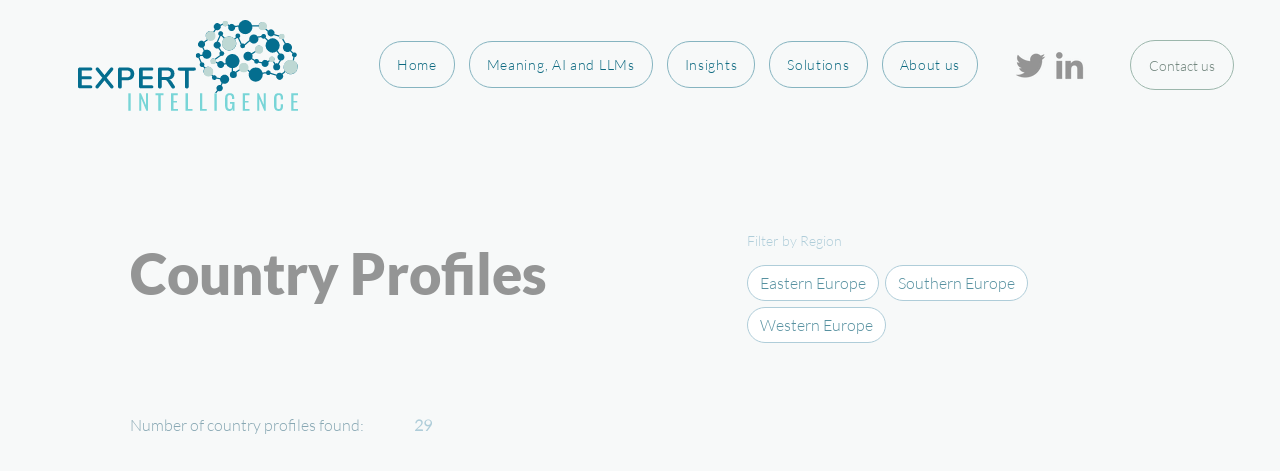

--- FILE ---
content_type: text/html; charset=UTF-8
request_url: https://www.expert-intelligence.com/country-profiles
body_size: 141880
content:
<!DOCTYPE html>
<html lang="en">
<head>
  
  <!-- SEO Tags -->
  <title>Country Profiles</title>
  <meta name="description" content="European country high-speed broadband profiles"/>
  <link rel="canonical" href="https://www.expert-intelligence.com/country-profiles"/>
  <meta name="robots" content="index"/>
  <meta property="og:title" content="Country Profiles"/>
  <meta property="og:description" content="European country high-speed broadband profiles"/>
  <meta property="og:url" content="https://www.expert-intelligence.com/country-profiles"/>
  <meta property="og:site_name" content="Expert Intelligence"/>
  <meta property="og:type" content="website"/>
  <meta name="google-site-verification" content="ExezGUV-BUnqilzA27JTtkoT0NCs34Ie90T-xGT0d8k"/>
  <meta name="twitter:card" content="summary_large_image"/>
  <meta name="twitter:title" content="Country Profiles"/>
  <meta name="twitter:description" content="European country high-speed broadband profiles"/>

  
  <meta charset='utf-8'>
  <meta name="viewport" content="width=device-width, initial-scale=1" id="wixDesktopViewport" />
  <meta http-equiv="X-UA-Compatible" content="IE=edge">
  <meta name="generator" content="Wix.com Website Builder"/>

  <link rel="icon" sizes="192x192" href="https://static.wixstatic.com/media/5a6f9e_5a2d180cfdf041128694f045cd8590d6%7Emv2.png/v1/fill/w_192%2Ch_192%2Clg_1%2Cusm_0.66_1.00_0.01/5a6f9e_5a2d180cfdf041128694f045cd8590d6%7Emv2.png" type="image/png"/>
  <link rel="shortcut icon" href="https://static.wixstatic.com/media/5a6f9e_5a2d180cfdf041128694f045cd8590d6%7Emv2.png/v1/fill/w_192%2Ch_192%2Clg_1%2Cusm_0.66_1.00_0.01/5a6f9e_5a2d180cfdf041128694f045cd8590d6%7Emv2.png" type="image/png"/>
  <link rel="apple-touch-icon" href="https://static.wixstatic.com/media/5a6f9e_5a2d180cfdf041128694f045cd8590d6%7Emv2.png/v1/fill/w_180%2Ch_180%2Clg_1%2Cusm_0.66_1.00_0.01/5a6f9e_5a2d180cfdf041128694f045cd8590d6%7Emv2.png" type="image/png"/>

  <!-- Safari Pinned Tab Icon -->
  <!-- <link rel="mask-icon" href="https://static.wixstatic.com/media/5a6f9e_5a2d180cfdf041128694f045cd8590d6%7Emv2.png/v1/fill/w_192%2Ch_192%2Clg_1%2Cusm_0.66_1.00_0.01/5a6f9e_5a2d180cfdf041128694f045cd8590d6%7Emv2.png"> -->

  <!-- Original trials -->
  


  <!-- Segmenter Polyfill -->
  <script>
    if (!window.Intl || !window.Intl.Segmenter) {
      (function() {
        var script = document.createElement('script');
        script.src = 'https://static.parastorage.com/unpkg/@formatjs/intl-segmenter@11.7.10/polyfill.iife.js';
        document.head.appendChild(script);
      })();
    }
  </script>

  <!-- Legacy Polyfills -->
  <script nomodule="" src="https://static.parastorage.com/unpkg/core-js-bundle@3.2.1/minified.js"></script>
  <script nomodule="" src="https://static.parastorage.com/unpkg/focus-within-polyfill@5.0.9/dist/focus-within-polyfill.js"></script>

  <!-- Performance API Polyfills -->
  <script>
  (function () {
    var noop = function noop() {};
    if ("performance" in window === false) {
      window.performance = {};
    }
    window.performance.mark = performance.mark || noop;
    window.performance.measure = performance.measure || noop;
    if ("now" in window.performance === false) {
      var nowOffset = Date.now();
      if (performance.timing && performance.timing.navigationStart) {
        nowOffset = performance.timing.navigationStart;
      }
      window.performance.now = function now() {
        return Date.now() - nowOffset;
      };
    }
  })();
  </script>

  <!-- Globals Definitions -->
  <script>
    (function () {
      var now = Date.now()
      window.initialTimestamps = {
        initialTimestamp: now,
        initialRequestTimestamp: Math.round(performance.timeOrigin ? performance.timeOrigin : now - performance.now())
      }

      window.thunderboltTag = "libs-releases-GA-local"
      window.thunderboltVersion = "1.16761.0"
    })();
  </script>

  <!-- Essential Viewer Model -->
  <script type="application/json" id="wix-essential-viewer-model">{"fleetConfig":{"fleetName":"thunderbolt-seo-isolated-renderer","type":"GA","code":0},"mode":{"qa":false,"enableTestApi":false,"debug":false,"ssrIndicator":false,"ssrOnly":false,"siteAssetsFallback":"enable","versionIndicator":false},"componentsLibrariesTopology":[{"artifactId":"editor-elements","namespace":"wixui","url":"https:\/\/static.parastorage.com\/services\/editor-elements\/1.14838.0"},{"artifactId":"editor-elements","namespace":"dsgnsys","url":"https:\/\/static.parastorage.com\/services\/editor-elements\/1.14838.0"}],"siteFeaturesConfigs":{"sessionManager":{"isRunningInDifferentSiteContext":false}},"language":{"userLanguage":"en"},"siteAssets":{"clientTopology":{"mediaRootUrl":"https:\/\/static.wixstatic.com","staticMediaUrl":"https:\/\/static.wixstatic.com\/media","moduleRepoUrl":"https:\/\/static.parastorage.com\/unpkg","fileRepoUrl":"https:\/\/static.parastorage.com\/services","viewerAppsUrl":"https:\/\/viewer-apps.parastorage.com","viewerAssetsUrl":"https:\/\/viewer-assets.parastorage.com","siteAssetsUrl":"https:\/\/siteassets.parastorage.com","pageJsonServerUrls":["https:\/\/pages.parastorage.com","https:\/\/staticorigin.wixstatic.com","https:\/\/www.expert-intelligence.com","https:\/\/fallback.wix.com\/wix-html-editor-pages-webapp\/page"],"pathOfTBModulesInFileRepoForFallback":"wix-thunderbolt\/dist\/"}},"siteFeatures":["accessibility","appMonitoring","assetsLoader","builderContextProviders","builderModuleLoader","businessLogger","captcha","clickHandlerRegistrar","codeEmbed","commonConfig","componentsLoader","componentsRegistry","consentPolicy","cyclicTabbing","domSelectors","dynamicPages","environmentWixCodeSdk","environment","locationWixCodeSdk","mpaNavigation","navigationManager","navigationPhases","ooi","pages","panorama","renderer","reporter","routerFetch","router","scrollRestoration","seoWixCodeSdk","seo","sessionManager","siteMembersWixCodeSdk","siteMembers","siteScrollBlocker","siteWixCodeSdk","speculationRules","ssrCache","stores","structureApi","thunderboltInitializer","tpaCommons","translations","usedPlatformApis","warmupData","windowMessageRegistrar","windowWixCodeSdk","wixCustomElementComponent","wixEmbedsApi","componentsReact","platform"],"site":{"externalBaseUrl":"https:\/\/www.expert-intelligence.com","isSEO":true},"media":{"staticMediaUrl":"https:\/\/static.wixstatic.com\/media","mediaRootUrl":"https:\/\/static.wixstatic.com\/","staticVideoUrl":"https:\/\/video.wixstatic.com\/"},"requestUrl":"https:\/\/www.expert-intelligence.com\/country-profiles","rollout":{"siteAssetsVersionsRollout":false,"isDACRollout":0,"isTBRollout":false},"commonConfig":{"brand":"wix","host":"VIEWER","bsi":"","consentPolicy":{},"consentPolicyHeader":{},"siteRevision":"704","renderingFlow":"NONE","language":"en","locale":"es-es"},"interactionSampleRatio":0.01,"dynamicModelUrl":"https:\/\/www.expert-intelligence.com\/_api\/v2\/dynamicmodel","accessTokensUrl":"https:\/\/www.expert-intelligence.com\/_api\/v1\/access-tokens","isExcludedFromSecurityExperiments":false,"experiments":{"specs.thunderbolt.hardenFetchAndXHR":true,"specs.thunderbolt.securityExperiments":true}}</script>
  <script>window.viewerModel = JSON.parse(document.getElementById('wix-essential-viewer-model').textContent)</script>

  <script>
    window.commonConfig = viewerModel.commonConfig
  </script>

  
  <!-- BEGIN handleAccessTokens bundle -->

  <script data-url="https://static.parastorage.com/services/wix-thunderbolt/dist/handleAccessTokens.inline.4f2f9a53.bundle.min.js">(()=>{"use strict";function e(e){let{context:o,property:r,value:n,enumerable:i=!0}=e,c=e.get,l=e.set;if(!r||void 0===n&&!c&&!l)return new Error("property and value are required");let a=o||globalThis,s=a?.[r],u={};if(void 0!==n)u.value=n;else{if(c){let e=t(c);e&&(u.get=e)}if(l){let e=t(l);e&&(u.set=e)}}let p={...u,enumerable:i||!1,configurable:!1};void 0!==n&&(p.writable=!1);try{Object.defineProperty(a,r,p)}catch(e){return e instanceof TypeError?s:e}return s}function t(e,t){return"function"==typeof e?e:!0===e?.async&&"function"==typeof e.func?t?async function(t){return e.func(t)}:async function(){return e.func()}:"function"==typeof e?.func?e.func:void 0}try{e({property:"strictDefine",value:e})}catch{}try{e({property:"defineStrictObject",value:r})}catch{}try{e({property:"defineStrictMethod",value:n})}catch{}var o=["toString","toLocaleString","valueOf","constructor","prototype"];function r(t){let{context:n,property:c,propertiesToExclude:l=[],skipPrototype:a=!1,hardenPrototypePropertiesToExclude:s=[]}=t;if(!c)return new Error("property is required");let u=(n||globalThis)[c],p={},f=i(n,c);u&&("object"==typeof u||"function"==typeof u)&&Reflect.ownKeys(u).forEach(t=>{if(!l.includes(t)&&!o.includes(t)){let o=i(u,t);if(o&&(o.writable||o.configurable)){let{value:r,get:n,set:i,enumerable:c=!1}=o,l={};void 0!==r?l.value=r:n?l.get=n:i&&(l.set=i);try{let o=e({context:u,property:t,...l,enumerable:c});p[t]=o}catch(e){if(!(e instanceof TypeError))throw e;try{p[t]=o.value||o.get||o.set}catch{}}}}});let d={originalObject:u,originalProperties:p};if(!a&&void 0!==u?.prototype){let e=r({context:u,property:"prototype",propertiesToExclude:s,skipPrototype:!0});e instanceof Error||(d.originalPrototype=e?.originalObject,d.originalPrototypeProperties=e?.originalProperties)}return e({context:n,property:c,value:u,enumerable:f?.enumerable}),d}function n(t,o){let r=(o||globalThis)[t],n=i(o||globalThis,t);return r&&n&&(n.writable||n.configurable)?(Object.freeze(r),e({context:globalThis,property:t,value:r})):r}function i(e,t){if(e&&t)try{return Reflect.getOwnPropertyDescriptor(e,t)}catch{return}}function c(e){if("string"!=typeof e)return e;try{return decodeURIComponent(e).toLowerCase().trim()}catch{return e.toLowerCase().trim()}}function l(e,t){let o="";if("string"==typeof e)o=e.split("=")[0]?.trim()||"";else{if(!e||"string"!=typeof e.name)return!1;o=e.name}return t.has(c(o)||"")}function a(e,t){let o;return o="string"==typeof e?e.split(";").map(e=>e.trim()).filter(e=>e.length>0):e||[],o.filter(e=>!l(e,t))}var s=null;function u(){return null===s&&(s=typeof Document>"u"?void 0:Object.getOwnPropertyDescriptor(Document.prototype,"cookie")),s}function p(t,o){if(!globalThis?.cookieStore)return;let r=globalThis.cookieStore.get.bind(globalThis.cookieStore),n=globalThis.cookieStore.getAll.bind(globalThis.cookieStore),i=globalThis.cookieStore.set.bind(globalThis.cookieStore),c=globalThis.cookieStore.delete.bind(globalThis.cookieStore);return e({context:globalThis.CookieStore.prototype,property:"get",value:async function(e){return l(("string"==typeof e?e:e.name)||"",t)?null:r.call(this,e)},enumerable:!0}),e({context:globalThis.CookieStore.prototype,property:"getAll",value:async function(){return a(await n.apply(this,Array.from(arguments)),t)},enumerable:!0}),e({context:globalThis.CookieStore.prototype,property:"set",value:async function(){let e=Array.from(arguments);if(!l(1===e.length?e[0].name:e[0],t))return i.apply(this,e);o&&console.warn(o)},enumerable:!0}),e({context:globalThis.CookieStore.prototype,property:"delete",value:async function(){let e=Array.from(arguments);if(!l(1===e.length?e[0].name:e[0],t))return c.apply(this,e)},enumerable:!0}),e({context:globalThis.cookieStore,property:"prototype",value:globalThis.CookieStore.prototype,enumerable:!1}),e({context:globalThis,property:"cookieStore",value:globalThis.cookieStore,enumerable:!0}),{get:r,getAll:n,set:i,delete:c}}var f=["TextEncoder","TextDecoder","XMLHttpRequestEventTarget","EventTarget","URL","JSON","Reflect","Object","Array","Map","Set","WeakMap","WeakSet","Promise","Symbol","Error"],d=["addEventListener","removeEventListener","dispatchEvent","encodeURI","encodeURIComponent","decodeURI","decodeURIComponent"];const y=(e,t)=>{try{const o=t?t.get.call(document):document.cookie;return o.split(";").map(e=>e.trim()).filter(t=>t?.startsWith(e))[0]?.split("=")[1]}catch(e){return""}},g=(e="",t="",o="/")=>`${e}=; ${t?`domain=${t};`:""} max-age=0; path=${o}; expires=Thu, 01 Jan 1970 00:00:01 GMT`;function m(){(function(){if("undefined"!=typeof window){const e=performance.getEntriesByType("navigation")[0];return"back_forward"===(e?.type||"")}return!1})()&&function(){const{counter:e}=function(){const e=b("getItem");if(e){const[t,o]=e.split("-"),r=o?parseInt(o,10):0;if(r>=3){const e=t?Number(t):0;if(Date.now()-e>6e4)return{counter:0}}return{counter:r}}return{counter:0}}();e<3?(!function(e=1){b("setItem",`${Date.now()}-${e}`)}(e+1),window.location.reload()):console.error("ATS: Max reload attempts reached")}()}function b(e,t){try{return sessionStorage[e]("reload",t||"")}catch(e){console.error("ATS: Error calling sessionStorage:",e)}}const h="client-session-bind",v="sec-fetch-unsupported",{experiments:w}=window.viewerModel,T=[h,"client-binding",v,"svSession","smSession","server-session-bind","wixSession2","wixSession3"].map(e=>e.toLowerCase()),{cookie:S}=function(t,o){let r=new Set(t);return e({context:document,property:"cookie",set:{func:e=>function(e,t,o,r){let n=u(),i=c(t.split(";")[0]||"")||"";[...o].every(e=>!i.startsWith(e.toLowerCase()))&&n?.set?n.set.call(e,t):r&&console.warn(r)}(document,e,r,o)},get:{func:()=>function(e,t){let o=u();if(!o?.get)throw new Error("Cookie descriptor or getter not available");return a(o.get.call(e),t).join("; ")}(document,r)},enumerable:!0}),{cookieStore:p(r,o),cookie:u()}}(T),k="tbReady",x="security_overrideGlobals",{experiments:E,siteFeaturesConfigs:C,accessTokensUrl:P}=window.viewerModel,R=P,M={},O=(()=>{const e=y(h,S);if(w["specs.thunderbolt.browserCacheReload"]){y(v,S)||e?b("removeItem"):m()}return(()=>{const e=g(h),t=g(h,location.hostname);S.set.call(document,e),S.set.call(document,t)})(),e})();O&&(M["client-binding"]=O);const D=fetch;addEventListener(k,function e(t){const{logger:o}=t.detail;try{window.tb.init({fetch:D,fetchHeaders:M})}catch(e){const t=new Error("TB003");o.meter(`${x}_${t.message}`,{paramsOverrides:{errorType:x,eventString:t.message}}),window?.viewerModel?.mode.debug&&console.error(e)}finally{removeEventListener(k,e)}}),E["specs.thunderbolt.hardenFetchAndXHR"]||(window.fetchDynamicModel=()=>C.sessionManager.isRunningInDifferentSiteContext?Promise.resolve({}):fetch(R,{credentials:"same-origin",headers:M}).then(function(e){if(!e.ok)throw new Error(`[${e.status}]${e.statusText}`);return e.json()}),window.dynamicModelPromise=window.fetchDynamicModel())})();
//# sourceMappingURL=https://static.parastorage.com/services/wix-thunderbolt/dist/handleAccessTokens.inline.4f2f9a53.bundle.min.js.map</script>

<!-- END handleAccessTokens bundle -->

<!-- BEGIN overrideGlobals bundle -->

<script data-url="https://static.parastorage.com/services/wix-thunderbolt/dist/overrideGlobals.inline.ec13bfcf.bundle.min.js">(()=>{"use strict";function e(e){let{context:r,property:o,value:n,enumerable:i=!0}=e,c=e.get,a=e.set;if(!o||void 0===n&&!c&&!a)return new Error("property and value are required");let l=r||globalThis,u=l?.[o],s={};if(void 0!==n)s.value=n;else{if(c){let e=t(c);e&&(s.get=e)}if(a){let e=t(a);e&&(s.set=e)}}let p={...s,enumerable:i||!1,configurable:!1};void 0!==n&&(p.writable=!1);try{Object.defineProperty(l,o,p)}catch(e){return e instanceof TypeError?u:e}return u}function t(e,t){return"function"==typeof e?e:!0===e?.async&&"function"==typeof e.func?t?async function(t){return e.func(t)}:async function(){return e.func()}:"function"==typeof e?.func?e.func:void 0}try{e({property:"strictDefine",value:e})}catch{}try{e({property:"defineStrictObject",value:o})}catch{}try{e({property:"defineStrictMethod",value:n})}catch{}var r=["toString","toLocaleString","valueOf","constructor","prototype"];function o(t){let{context:n,property:c,propertiesToExclude:a=[],skipPrototype:l=!1,hardenPrototypePropertiesToExclude:u=[]}=t;if(!c)return new Error("property is required");let s=(n||globalThis)[c],p={},f=i(n,c);s&&("object"==typeof s||"function"==typeof s)&&Reflect.ownKeys(s).forEach(t=>{if(!a.includes(t)&&!r.includes(t)){let r=i(s,t);if(r&&(r.writable||r.configurable)){let{value:o,get:n,set:i,enumerable:c=!1}=r,a={};void 0!==o?a.value=o:n?a.get=n:i&&(a.set=i);try{let r=e({context:s,property:t,...a,enumerable:c});p[t]=r}catch(e){if(!(e instanceof TypeError))throw e;try{p[t]=r.value||r.get||r.set}catch{}}}}});let d={originalObject:s,originalProperties:p};if(!l&&void 0!==s?.prototype){let e=o({context:s,property:"prototype",propertiesToExclude:u,skipPrototype:!0});e instanceof Error||(d.originalPrototype=e?.originalObject,d.originalPrototypeProperties=e?.originalProperties)}return e({context:n,property:c,value:s,enumerable:f?.enumerable}),d}function n(t,r){let o=(r||globalThis)[t],n=i(r||globalThis,t);return o&&n&&(n.writable||n.configurable)?(Object.freeze(o),e({context:globalThis,property:t,value:o})):o}function i(e,t){if(e&&t)try{return Reflect.getOwnPropertyDescriptor(e,t)}catch{return}}function c(e){if("string"!=typeof e)return e;try{return decodeURIComponent(e).toLowerCase().trim()}catch{return e.toLowerCase().trim()}}function a(e,t){return e instanceof Headers?e.forEach((r,o)=>{l(o,t)||e.delete(o)}):Object.keys(e).forEach(r=>{l(r,t)||delete e[r]}),e}function l(e,t){return!t.has(c(e)||"")}function u(e,t){let r=!0,o=function(e){let t,r;if(globalThis.Request&&e instanceof Request)t=e.url;else{if("function"!=typeof e?.toString)throw new Error("Unsupported type for url");t=e.toString()}try{return new URL(t).pathname}catch{return r=t.replace(/#.+/gi,"").split("?").shift(),r.startsWith("/")?r:`/${r}`}}(e),n=c(o);return n&&t.some(e=>n.includes(e))&&(r=!1),r}function s(t,r,o){let n=fetch,i=XMLHttpRequest,c=new Set(r);function s(){let e=new i,r=e.open,n=e.setRequestHeader;return e.open=function(){let n=Array.from(arguments),i=n[1];if(n.length<2||u(i,t))return r.apply(e,n);throw new Error(o||`Request not allowed for path ${i}`)},e.setRequestHeader=function(t,r){l(decodeURIComponent(t),c)&&n.call(e,t,r)},e}return e({property:"fetch",value:function(){let e=function(e,t){return globalThis.Request&&e[0]instanceof Request&&e[0]?.headers?a(e[0].headers,t):e[1]?.headers&&a(e[1].headers,t),e}(arguments,c);return u(arguments[0],t)?n.apply(globalThis,Array.from(e)):new Promise((e,t)=>{t(new Error(o||`Request not allowed for path ${arguments[0]}`))})},enumerable:!0}),e({property:"XMLHttpRequest",value:s,enumerable:!0}),Object.keys(i).forEach(e=>{s[e]=i[e]}),{fetch:n,XMLHttpRequest:i}}var p=["TextEncoder","TextDecoder","XMLHttpRequestEventTarget","EventTarget","URL","JSON","Reflect","Object","Array","Map","Set","WeakMap","WeakSet","Promise","Symbol","Error"],f=["addEventListener","removeEventListener","dispatchEvent","encodeURI","encodeURIComponent","decodeURI","decodeURIComponent"];const d=function(){let t=globalThis.open,r=document.open;function o(e,r,o){let n="string"!=typeof e,i=t.call(window,e,r,o);return n||e&&function(e){return e.startsWith("//")&&/(?:[a-z0-9](?:[a-z0-9-]{0,61}[a-z0-9])?\.)+[a-z0-9][a-z0-9-]{0,61}[a-z0-9]/g.test(`${location.protocol}:${e}`)&&(e=`${location.protocol}${e}`),!e.startsWith("http")||new URL(e).hostname===location.hostname}(e)?{}:i}return e({property:"open",value:o,context:globalThis,enumerable:!0}),e({property:"open",value:function(e,t,n){return e?o(e,t,n):r.call(document,e||"",t||"",n||"")},context:document,enumerable:!0}),{open:t,documentOpen:r}},y=function(){let t=document.createElement,r=Element.prototype.setAttribute,o=Element.prototype.setAttributeNS;return e({property:"createElement",context:document,value:function(n,i){let a=t.call(document,n,i);if("iframe"===c(n)){e({property:"srcdoc",context:a,get:()=>"",set:()=>{console.warn("`srcdoc` is not allowed in iframe elements.")}});let t=function(e,t){"srcdoc"!==e.toLowerCase()?r.call(a,e,t):console.warn("`srcdoc` attribute is not allowed to be set.")},n=function(e,t,r){"srcdoc"!==t.toLowerCase()?o.call(a,e,t,r):console.warn("`srcdoc` attribute is not allowed to be set.")};a.setAttribute=t,a.setAttributeNS=n}return a},enumerable:!0}),{createElement:t,setAttribute:r,setAttributeNS:o}},m=["client-binding"],b=["/_api/v1/access-tokens","/_api/v2/dynamicmodel","/_api/one-app-session-web/v3/businesses"],h=function(){let t=setTimeout,r=setInterval;return o("setTimeout",0,globalThis),o("setInterval",0,globalThis),{setTimeout:t,setInterval:r};function o(t,r,o){let n=o||globalThis,i=n[t];if(!i||"function"!=typeof i)throw new Error(`Function ${t} not found or is not a function`);e({property:t,value:function(){let e=Array.from(arguments);if("string"!=typeof e[r])return i.apply(n,e);console.warn(`Calling ${t} with a String Argument at index ${r} is not allowed`)},context:o,enumerable:!0})}},v=function(){if(navigator&&"serviceWorker"in navigator){let t=navigator.serviceWorker.register;return e({context:navigator.serviceWorker,property:"register",value:function(){console.log("Service worker registration is not allowed")},enumerable:!0}),{register:t}}return{}};performance.mark("overrideGlobals started");const{isExcludedFromSecurityExperiments:g,experiments:w}=window.viewerModel,E=!g&&w["specs.thunderbolt.securityExperiments"];try{d(),E&&y(),w["specs.thunderbolt.hardenFetchAndXHR"]&&E&&s(b,m),v(),(e=>{let t=[],r=[];r=r.concat(["TextEncoder","TextDecoder"]),e&&(r=r.concat(["XMLHttpRequestEventTarget","EventTarget"])),r=r.concat(["URL","JSON"]),e&&(t=t.concat(["addEventListener","removeEventListener"])),t=t.concat(["encodeURI","encodeURIComponent","decodeURI","decodeURIComponent"]),r=r.concat(["String","Number"]),e&&r.push("Object"),r=r.concat(["Reflect"]),t.forEach(e=>{n(e),["addEventListener","removeEventListener"].includes(e)&&n(e,document)}),r.forEach(e=>{o({property:e})})})(E),E&&h()}catch(e){window?.viewerModel?.mode.debug&&console.error(e);const t=new Error("TB006");window.fedops?.reportError(t,"security_overrideGlobals"),window.Sentry?window.Sentry.captureException(t):globalThis.defineStrictProperty("sentryBuffer",[t],window,!1)}performance.mark("overrideGlobals ended")})();
//# sourceMappingURL=https://static.parastorage.com/services/wix-thunderbolt/dist/overrideGlobals.inline.ec13bfcf.bundle.min.js.map</script>

<!-- END overrideGlobals bundle -->


  
  <script>
    window.commonConfig = viewerModel.commonConfig

	
  </script>

  <!-- Initial CSS -->
  <style data-url="https://static.parastorage.com/services/wix-thunderbolt/dist/main.347af09f.min.css">@keyframes slide-horizontal-new{0%{transform:translateX(100%)}}@keyframes slide-horizontal-old{80%{opacity:1}to{opacity:0;transform:translateX(-100%)}}@keyframes slide-vertical-new{0%{transform:translateY(-100%)}}@keyframes slide-vertical-old{80%{opacity:1}to{opacity:0;transform:translateY(100%)}}@keyframes out-in-new{0%{opacity:0}}@keyframes out-in-old{to{opacity:0}}:root:active-view-transition{view-transition-name:none}::view-transition{pointer-events:none}:root:active-view-transition::view-transition-new(page-group),:root:active-view-transition::view-transition-old(page-group){animation-duration:.6s;cursor:wait;pointer-events:all}:root:active-view-transition-type(SlideHorizontal)::view-transition-old(page-group){animation:slide-horizontal-old .6s cubic-bezier(.83,0,.17,1) forwards;mix-blend-mode:normal}:root:active-view-transition-type(SlideHorizontal)::view-transition-new(page-group){animation:slide-horizontal-new .6s cubic-bezier(.83,0,.17,1) backwards;mix-blend-mode:normal}:root:active-view-transition-type(SlideVertical)::view-transition-old(page-group){animation:slide-vertical-old .6s cubic-bezier(.83,0,.17,1) forwards;mix-blend-mode:normal}:root:active-view-transition-type(SlideVertical)::view-transition-new(page-group){animation:slide-vertical-new .6s cubic-bezier(.83,0,.17,1) backwards;mix-blend-mode:normal}:root:active-view-transition-type(OutIn)::view-transition-old(page-group){animation:out-in-old .35s cubic-bezier(.22,1,.36,1) forwards}:root:active-view-transition-type(OutIn)::view-transition-new(page-group){animation:out-in-new .35s cubic-bezier(.64,0,.78,0) .35s backwards}@media(prefers-reduced-motion:reduce){::view-transition-group(*),::view-transition-new(*),::view-transition-old(*){animation:none!important}}body,html{background:transparent;border:0;margin:0;outline:0;padding:0;vertical-align:baseline}body{--scrollbar-width:0px;font-family:Arial,Helvetica,sans-serif;font-size:10px}body,html{height:100%}body{overflow-x:auto;overflow-y:scroll}body:not(.responsive) #site-root{min-width:var(--site-width);width:100%}body:not([data-js-loaded]) [data-hide-prejs]{visibility:hidden}interact-element{display:contents}#SITE_CONTAINER{position:relative}:root{--one-unit:1vw;--section-max-width:9999px;--spx-stopper-max:9999px;--spx-stopper-min:0px;--browser-zoom:1}@supports(-webkit-appearance:none) and (stroke-color:transparent){:root{--safari-sticky-fix:opacity;--experimental-safari-sticky-fix:translateZ(0)}}@supports(container-type:inline-size){:root{--one-unit:1cqw}}[id^=oldHoverBox-]{mix-blend-mode:plus-lighter;transition:opacity .5s ease,visibility .5s ease}[data-mesh-id$=inlineContent-gridContainer]:has(>[id^=oldHoverBox-]){isolation:isolate}</style>
<style data-url="https://static.parastorage.com/services/wix-thunderbolt/dist/main.renderer.9cb0985f.min.css">a,abbr,acronym,address,applet,b,big,blockquote,button,caption,center,cite,code,dd,del,dfn,div,dl,dt,em,fieldset,font,footer,form,h1,h2,h3,h4,h5,h6,header,i,iframe,img,ins,kbd,label,legend,li,nav,object,ol,p,pre,q,s,samp,section,small,span,strike,strong,sub,sup,table,tbody,td,tfoot,th,thead,title,tr,tt,u,ul,var{background:transparent;border:0;margin:0;outline:0;padding:0;vertical-align:baseline}input,select,textarea{box-sizing:border-box;font-family:Helvetica,Arial,sans-serif}ol,ul{list-style:none}blockquote,q{quotes:none}ins{text-decoration:none}del{text-decoration:line-through}table{border-collapse:collapse;border-spacing:0}a{cursor:pointer;text-decoration:none}.testStyles{overflow-y:hidden}.reset-button{-webkit-appearance:none;background:none;border:0;color:inherit;font:inherit;line-height:normal;outline:0;overflow:visible;padding:0;-webkit-user-select:none;-moz-user-select:none;-ms-user-select:none}:focus{outline:none}body.device-mobile-optimized:not(.disable-site-overflow){overflow-x:hidden;overflow-y:scroll}body.device-mobile-optimized:not(.responsive) #SITE_CONTAINER{margin-left:auto;margin-right:auto;overflow-x:visible;position:relative;width:320px}body.device-mobile-optimized:not(.responsive):not(.blockSiteScrolling) #SITE_CONTAINER{margin-top:0}body.device-mobile-optimized>*{max-width:100%!important}body.device-mobile-optimized #site-root{overflow-x:hidden;overflow-y:hidden}@supports(overflow:clip){body.device-mobile-optimized #site-root{overflow-x:clip;overflow-y:clip}}body.device-mobile-non-optimized #SITE_CONTAINER #site-root{overflow-x:clip;overflow-y:clip}body.device-mobile-non-optimized.fullScreenMode{background-color:#5f6360}body.device-mobile-non-optimized.fullScreenMode #MOBILE_ACTIONS_MENU,body.device-mobile-non-optimized.fullScreenMode #SITE_BACKGROUND,body.device-mobile-non-optimized.fullScreenMode #site-root,body.fullScreenMode #WIX_ADS{visibility:hidden}body.fullScreenMode{overflow-x:hidden!important;overflow-y:hidden!important}body.fullScreenMode.device-mobile-optimized #TINY_MENU{opacity:0;pointer-events:none}body.fullScreenMode-scrollable.device-mobile-optimized{overflow-x:hidden!important;overflow-y:auto!important}body.fullScreenMode-scrollable.device-mobile-optimized #masterPage,body.fullScreenMode-scrollable.device-mobile-optimized #site-root{overflow-x:hidden!important;overflow-y:hidden!important}body.fullScreenMode-scrollable.device-mobile-optimized #SITE_BACKGROUND,body.fullScreenMode-scrollable.device-mobile-optimized #masterPage{height:auto!important}body.fullScreenMode-scrollable.device-mobile-optimized #masterPage.mesh-layout{height:0!important}body.blockSiteScrolling,body.siteScrollingBlocked{position:fixed;width:100%}body.blockSiteScrolling #SITE_CONTAINER{margin-top:calc(var(--blocked-site-scroll-margin-top)*-1)}#site-root{margin:0 auto;min-height:100%;position:relative;top:var(--wix-ads-height)}#site-root img:not([src]){visibility:hidden}#site-root svg img:not([src]){visibility:visible}.auto-generated-link{color:inherit}#SCROLL_TO_BOTTOM,#SCROLL_TO_TOP{height:0}.has-click-trigger{cursor:pointer}.fullScreenOverlay{bottom:0;display:flex;justify-content:center;left:0;overflow-y:hidden;position:fixed;right:0;top:-60px;z-index:1005}.fullScreenOverlay>.fullScreenOverlayContent{bottom:0;left:0;margin:0 auto;overflow:hidden;position:absolute;right:0;top:60px;transform:translateZ(0)}[data-mesh-id$=centeredContent],[data-mesh-id$=form],[data-mesh-id$=inlineContent]{pointer-events:none;position:relative}[data-mesh-id$=-gridWrapper],[data-mesh-id$=-rotated-wrapper]{pointer-events:none}[data-mesh-id$=-gridContainer]>*,[data-mesh-id$=-rotated-wrapper]>*,[data-mesh-id$=inlineContent]>:not([data-mesh-id$=-gridContainer]){pointer-events:auto}.device-mobile-optimized #masterPage.mesh-layout #SOSP_CONTAINER_CUSTOM_ID{grid-area:2/1/3/2;-ms-grid-row:2;position:relative}#masterPage.mesh-layout{-ms-grid-rows:max-content max-content min-content max-content;-ms-grid-columns:100%;align-items:start;display:-ms-grid;display:grid;grid-template-columns:100%;grid-template-rows:max-content max-content min-content max-content;justify-content:stretch}#masterPage.mesh-layout #PAGES_CONTAINER,#masterPage.mesh-layout #SITE_FOOTER-placeholder,#masterPage.mesh-layout #SITE_FOOTER_WRAPPER,#masterPage.mesh-layout #SITE_HEADER-placeholder,#masterPage.mesh-layout #SITE_HEADER_WRAPPER,#masterPage.mesh-layout #SOSP_CONTAINER_CUSTOM_ID[data-state~=mobileView],#masterPage.mesh-layout #soapAfterPagesContainer,#masterPage.mesh-layout #soapBeforePagesContainer{-ms-grid-row-align:start;-ms-grid-column-align:start;-ms-grid-column:1}#masterPage.mesh-layout #SITE_HEADER-placeholder,#masterPage.mesh-layout #SITE_HEADER_WRAPPER{grid-area:1/1/2/2;-ms-grid-row:1}#masterPage.mesh-layout #PAGES_CONTAINER,#masterPage.mesh-layout #soapAfterPagesContainer,#masterPage.mesh-layout #soapBeforePagesContainer{grid-area:3/1/4/2;-ms-grid-row:3}#masterPage.mesh-layout #soapAfterPagesContainer,#masterPage.mesh-layout #soapBeforePagesContainer{width:100%}#masterPage.mesh-layout #PAGES_CONTAINER{align-self:stretch}#masterPage.mesh-layout main#PAGES_CONTAINER{display:block}#masterPage.mesh-layout #SITE_FOOTER-placeholder,#masterPage.mesh-layout #SITE_FOOTER_WRAPPER{grid-area:4/1/5/2;-ms-grid-row:4}#masterPage.mesh-layout #SITE_PAGES,#masterPage.mesh-layout [data-mesh-id=PAGES_CONTAINERcenteredContent],#masterPage.mesh-layout [data-mesh-id=PAGES_CONTAINERinlineContent]{height:100%}#masterPage.mesh-layout.desktop>*{width:100%}#masterPage.mesh-layout #PAGES_CONTAINER,#masterPage.mesh-layout #SITE_FOOTER,#masterPage.mesh-layout #SITE_FOOTER_WRAPPER,#masterPage.mesh-layout #SITE_HEADER,#masterPage.mesh-layout #SITE_HEADER_WRAPPER,#masterPage.mesh-layout #SITE_PAGES,#masterPage.mesh-layout #masterPageinlineContent{position:relative}#masterPage.mesh-layout #SITE_HEADER{grid-area:1/1/2/2}#masterPage.mesh-layout #SITE_FOOTER{grid-area:4/1/5/2}#masterPage.mesh-layout.overflow-x-clip #SITE_FOOTER,#masterPage.mesh-layout.overflow-x-clip #SITE_HEADER{overflow-x:clip}[data-z-counter]{z-index:0}[data-z-counter="0"]{z-index:auto}.wixSiteProperties{-webkit-font-smoothing:antialiased;-moz-osx-font-smoothing:grayscale}:root{--wst-button-color-fill-primary:rgb(var(--color_48));--wst-button-color-border-primary:rgb(var(--color_49));--wst-button-color-text-primary:rgb(var(--color_50));--wst-button-color-fill-primary-hover:rgb(var(--color_51));--wst-button-color-border-primary-hover:rgb(var(--color_52));--wst-button-color-text-primary-hover:rgb(var(--color_53));--wst-button-color-fill-primary-disabled:rgb(var(--color_54));--wst-button-color-border-primary-disabled:rgb(var(--color_55));--wst-button-color-text-primary-disabled:rgb(var(--color_56));--wst-button-color-fill-secondary:rgb(var(--color_57));--wst-button-color-border-secondary:rgb(var(--color_58));--wst-button-color-text-secondary:rgb(var(--color_59));--wst-button-color-fill-secondary-hover:rgb(var(--color_60));--wst-button-color-border-secondary-hover:rgb(var(--color_61));--wst-button-color-text-secondary-hover:rgb(var(--color_62));--wst-button-color-fill-secondary-disabled:rgb(var(--color_63));--wst-button-color-border-secondary-disabled:rgb(var(--color_64));--wst-button-color-text-secondary-disabled:rgb(var(--color_65));--wst-color-fill-base-1:rgb(var(--color_36));--wst-color-fill-base-2:rgb(var(--color_37));--wst-color-fill-base-shade-1:rgb(var(--color_38));--wst-color-fill-base-shade-2:rgb(var(--color_39));--wst-color-fill-base-shade-3:rgb(var(--color_40));--wst-color-fill-accent-1:rgb(var(--color_41));--wst-color-fill-accent-2:rgb(var(--color_42));--wst-color-fill-accent-3:rgb(var(--color_43));--wst-color-fill-accent-4:rgb(var(--color_44));--wst-color-fill-background-primary:rgb(var(--color_11));--wst-color-fill-background-secondary:rgb(var(--color_12));--wst-color-text-primary:rgb(var(--color_15));--wst-color-text-secondary:rgb(var(--color_14));--wst-color-action:rgb(var(--color_18));--wst-color-disabled:rgb(var(--color_39));--wst-color-title:rgb(var(--color_45));--wst-color-subtitle:rgb(var(--color_46));--wst-color-line:rgb(var(--color_47));--wst-font-style-h2:var(--font_2);--wst-font-style-h3:var(--font_3);--wst-font-style-h4:var(--font_4);--wst-font-style-h5:var(--font_5);--wst-font-style-h6:var(--font_6);--wst-font-style-body-large:var(--font_7);--wst-font-style-body-medium:var(--font_8);--wst-font-style-body-small:var(--font_9);--wst-font-style-body-x-small:var(--font_10);--wst-color-custom-1:rgb(var(--color_13));--wst-color-custom-2:rgb(var(--color_16));--wst-color-custom-3:rgb(var(--color_17));--wst-color-custom-4:rgb(var(--color_19));--wst-color-custom-5:rgb(var(--color_20));--wst-color-custom-6:rgb(var(--color_21));--wst-color-custom-7:rgb(var(--color_22));--wst-color-custom-8:rgb(var(--color_23));--wst-color-custom-9:rgb(var(--color_24));--wst-color-custom-10:rgb(var(--color_25));--wst-color-custom-11:rgb(var(--color_26));--wst-color-custom-12:rgb(var(--color_27));--wst-color-custom-13:rgb(var(--color_28));--wst-color-custom-14:rgb(var(--color_29));--wst-color-custom-15:rgb(var(--color_30));--wst-color-custom-16:rgb(var(--color_31));--wst-color-custom-17:rgb(var(--color_32));--wst-color-custom-18:rgb(var(--color_33));--wst-color-custom-19:rgb(var(--color_34));--wst-color-custom-20:rgb(var(--color_35))}.wix-presets-wrapper{display:contents}</style>

  <meta name="format-detection" content="telephone=no">
  <meta name="skype_toolbar" content="skype_toolbar_parser_compatible">
  
  

  

  

  <!-- head performance data start -->
  
  <!-- head performance data end -->
  

    


    
<style data-href="https://static.parastorage.com/services/editor-elements-library/dist/thunderbolt/rb_wixui.thunderbolt_bootstrap-classic.72e6a2a3.min.css">.PlZyDq{touch-action:manipulation}.uDW_Qe{align-items:center;box-sizing:border-box;display:flex;justify-content:var(--label-align);min-width:100%;text-align:initial;width:-moz-max-content;width:max-content}.uDW_Qe:before{max-width:var(--margin-start,0)}.uDW_Qe:after,.uDW_Qe:before{align-self:stretch;content:"";flex-grow:1}.uDW_Qe:after{max-width:var(--margin-end,0)}.FubTgk{height:100%}.FubTgk .uDW_Qe{border-radius:var(--corvid-border-radius,var(--rd,0));bottom:0;box-shadow:var(--shd,0 1px 4px rgba(0,0,0,.6));left:0;position:absolute;right:0;top:0;transition:var(--trans1,border-color .4s ease 0s,background-color .4s ease 0s)}.FubTgk .uDW_Qe:link,.FubTgk .uDW_Qe:visited{border-color:transparent}.FubTgk .l7_2fn{color:var(--corvid-color,rgb(var(--txt,var(--color_15,color_15))));font:var(--fnt,var(--font_5));margin:0;position:relative;transition:var(--trans2,color .4s ease 0s);white-space:nowrap}.FubTgk[aria-disabled=false] .uDW_Qe{background-color:var(--corvid-background-color,rgba(var(--bg,var(--color_17,color_17)),var(--alpha-bg,1)));border:solid var(--corvid-border-color,rgba(var(--brd,var(--color_15,color_15)),var(--alpha-brd,1))) var(--corvid-border-width,var(--brw,0));cursor:pointer!important}:host(.device-mobile-optimized) .FubTgk[aria-disabled=false]:active .uDW_Qe,body.device-mobile-optimized .FubTgk[aria-disabled=false]:active .uDW_Qe{background-color:var(--corvid-hover-background-color,rgba(var(--bgh,var(--color_18,color_18)),var(--alpha-bgh,1)));border-color:var(--corvid-hover-border-color,rgba(var(--brdh,var(--color_15,color_15)),var(--alpha-brdh,1)))}:host(.device-mobile-optimized) .FubTgk[aria-disabled=false]:active .l7_2fn,body.device-mobile-optimized .FubTgk[aria-disabled=false]:active .l7_2fn{color:var(--corvid-hover-color,rgb(var(--txth,var(--color_15,color_15))))}:host(:not(.device-mobile-optimized)) .FubTgk[aria-disabled=false]:hover .uDW_Qe,body:not(.device-mobile-optimized) .FubTgk[aria-disabled=false]:hover .uDW_Qe{background-color:var(--corvid-hover-background-color,rgba(var(--bgh,var(--color_18,color_18)),var(--alpha-bgh,1)));border-color:var(--corvid-hover-border-color,rgba(var(--brdh,var(--color_15,color_15)),var(--alpha-brdh,1)))}:host(:not(.device-mobile-optimized)) .FubTgk[aria-disabled=false]:hover .l7_2fn,body:not(.device-mobile-optimized) .FubTgk[aria-disabled=false]:hover .l7_2fn{color:var(--corvid-hover-color,rgb(var(--txth,var(--color_15,color_15))))}.FubTgk[aria-disabled=true] .uDW_Qe{background-color:var(--corvid-disabled-background-color,rgba(var(--bgd,204,204,204),var(--alpha-bgd,1)));border-color:var(--corvid-disabled-border-color,rgba(var(--brdd,204,204,204),var(--alpha-brdd,1)));border-style:solid;border-width:var(--corvid-border-width,var(--brw,0))}.FubTgk[aria-disabled=true] .l7_2fn{color:var(--corvid-disabled-color,rgb(var(--txtd,255,255,255)))}.uUxqWY{align-items:center;box-sizing:border-box;display:flex;justify-content:var(--label-align);min-width:100%;text-align:initial;width:-moz-max-content;width:max-content}.uUxqWY:before{max-width:var(--margin-start,0)}.uUxqWY:after,.uUxqWY:before{align-self:stretch;content:"";flex-grow:1}.uUxqWY:after{max-width:var(--margin-end,0)}.Vq4wYb[aria-disabled=false] .uUxqWY{cursor:pointer}:host(.device-mobile-optimized) .Vq4wYb[aria-disabled=false]:active .wJVzSK,body.device-mobile-optimized .Vq4wYb[aria-disabled=false]:active .wJVzSK{color:var(--corvid-hover-color,rgb(var(--txth,var(--color_15,color_15))));transition:var(--trans,color .4s ease 0s)}:host(:not(.device-mobile-optimized)) .Vq4wYb[aria-disabled=false]:hover .wJVzSK,body:not(.device-mobile-optimized) .Vq4wYb[aria-disabled=false]:hover .wJVzSK{color:var(--corvid-hover-color,rgb(var(--txth,var(--color_15,color_15))));transition:var(--trans,color .4s ease 0s)}.Vq4wYb .uUxqWY{bottom:0;left:0;position:absolute;right:0;top:0}.Vq4wYb .wJVzSK{color:var(--corvid-color,rgb(var(--txt,var(--color_15,color_15))));font:var(--fnt,var(--font_5));transition:var(--trans,color .4s ease 0s);white-space:nowrap}.Vq4wYb[aria-disabled=true] .wJVzSK{color:var(--corvid-disabled-color,rgb(var(--txtd,255,255,255)))}:host(:not(.device-mobile-optimized)) .CohWsy,body:not(.device-mobile-optimized) .CohWsy{display:flex}:host(:not(.device-mobile-optimized)) .V5AUxf,body:not(.device-mobile-optimized) .V5AUxf{-moz-column-gap:var(--margin);column-gap:var(--margin);direction:var(--direction);display:flex;margin:0 auto;position:relative;width:calc(100% - var(--padding)*2)}:host(:not(.device-mobile-optimized)) .V5AUxf>*,body:not(.device-mobile-optimized) .V5AUxf>*{direction:ltr;flex:var(--column-flex) 1 0%;left:0;margin-bottom:var(--padding);margin-top:var(--padding);min-width:0;position:relative;top:0}:host(.device-mobile-optimized) .V5AUxf,body.device-mobile-optimized .V5AUxf{display:block;padding-bottom:var(--padding-y);padding-left:var(--padding-x,0);padding-right:var(--padding-x,0);padding-top:var(--padding-y);position:relative}:host(.device-mobile-optimized) .V5AUxf>*,body.device-mobile-optimized .V5AUxf>*{margin-bottom:var(--margin);position:relative}:host(.device-mobile-optimized) .V5AUxf>:first-child,body.device-mobile-optimized .V5AUxf>:first-child{margin-top:var(--firstChildMarginTop,0)}:host(.device-mobile-optimized) .V5AUxf>:last-child,body.device-mobile-optimized .V5AUxf>:last-child{margin-bottom:var(--lastChildMarginBottom)}.LIhNy3{backface-visibility:hidden}.jhxvbR,.mtrorN{display:block;height:100%;width:100%}.jhxvbR img{max-width:var(--wix-img-max-width,100%)}.jhxvbR[data-animate-blur] img{filter:blur(9px);transition:filter .8s ease-in}.jhxvbR[data-animate-blur] img[data-load-done]{filter:none}.if7Vw2{height:100%;left:0;-webkit-mask-image:var(--mask-image,none);mask-image:var(--mask-image,none);-webkit-mask-position:var(--mask-position,0);mask-position:var(--mask-position,0);-webkit-mask-repeat:var(--mask-repeat,no-repeat);mask-repeat:var(--mask-repeat,no-repeat);-webkit-mask-size:var(--mask-size,100%);mask-size:var(--mask-size,100%);overflow:hidden;pointer-events:var(--fill-layer-background-media-pointer-events);position:absolute;top:0;width:100%}.if7Vw2.f0uTJH{clip:rect(0,auto,auto,0)}.if7Vw2 .i1tH8h{height:100%;position:absolute;top:0;width:100%}.if7Vw2 .DXi4PB{height:var(--fill-layer-image-height,100%);opacity:var(--fill-layer-image-opacity)}.if7Vw2 .DXi4PB img{height:100%;width:100%}@supports(-webkit-hyphens:none){.if7Vw2.f0uTJH{clip:auto;-webkit-clip-path:inset(0)}}.wG8dni{height:100%}.tcElKx{background-color:var(--bg-overlay-color);background-image:var(--bg-gradient);transition:var(--inherit-transition)}.ImALHf,.Ybjs9b{opacity:var(--fill-layer-video-opacity)}.UWmm3w{bottom:var(--media-padding-bottom);height:var(--media-padding-height);position:absolute;top:var(--media-padding-top);width:100%}.Yjj1af{transform:scale(var(--scale,1));transition:var(--transform-duration,transform 0s)}.ImALHf{height:100%;position:relative;width:100%}.KCM6zk{opacity:var(--fill-layer-video-opacity,var(--fill-layer-image-opacity,1))}.KCM6zk .DXi4PB,.KCM6zk .ImALHf,.KCM6zk .Ybjs9b{opacity:1}._uqPqy{clip-path:var(--fill-layer-clip)}._uqPqy,.eKyYhK{position:absolute;top:0}._uqPqy,.eKyYhK,.x0mqQS img{height:100%;width:100%}.pnCr6P{opacity:0}.blf7sp,.pnCr6P{position:absolute;top:0}.blf7sp{height:0;left:0;overflow:hidden;width:0}.rWP3Gv{left:0;pointer-events:var(--fill-layer-background-media-pointer-events);position:var(--fill-layer-background-media-position)}.Tr4n3d,.rWP3Gv,.wRqk6s{height:100%;top:0;width:100%}.wRqk6s{position:absolute}.Tr4n3d{background-color:var(--fill-layer-background-overlay-color);opacity:var(--fill-layer-background-overlay-blend-opacity-fallback,1);position:var(--fill-layer-background-overlay-position);transform:var(--fill-layer-background-overlay-transform)}@supports(mix-blend-mode:overlay){.Tr4n3d{mix-blend-mode:var(--fill-layer-background-overlay-blend-mode);opacity:var(--fill-layer-background-overlay-blend-opacity,1)}}.VXAmO2{--divider-pin-height__:min(1,calc(var(--divider-layers-pin-factor__) + 1));--divider-pin-layer-height__:var( --divider-layers-pin-factor__ );--divider-pin-border__:min(1,calc(var(--divider-layers-pin-factor__) / -1 + 1));height:calc(var(--divider-height__) + var(--divider-pin-height__)*var(--divider-layers-size__)*var(--divider-layers-y__))}.VXAmO2,.VXAmO2 .dy3w_9{left:0;position:absolute;width:100%}.VXAmO2 .dy3w_9{--divider-layer-i__:var(--divider-layer-i,0);background-position:left calc(50% + var(--divider-offset-x__) + var(--divider-layers-x__)*var(--divider-layer-i__)) bottom;background-repeat:repeat-x;border-bottom-style:solid;border-bottom-width:calc(var(--divider-pin-border__)*var(--divider-layer-i__)*var(--divider-layers-y__));height:calc(var(--divider-height__) + var(--divider-pin-layer-height__)*var(--divider-layer-i__)*var(--divider-layers-y__));opacity:calc(1 - var(--divider-layer-i__)/(var(--divider-layer-i__) + 1))}.UORcXs{--divider-height__:var(--divider-top-height,auto);--divider-offset-x__:var(--divider-top-offset-x,0px);--divider-layers-size__:var(--divider-top-layers-size,0);--divider-layers-y__:var(--divider-top-layers-y,0px);--divider-layers-x__:var(--divider-top-layers-x,0px);--divider-layers-pin-factor__:var(--divider-top-layers-pin-factor,0);border-top:var(--divider-top-padding,0) solid var(--divider-top-color,currentColor);opacity:var(--divider-top-opacity,1);top:0;transform:var(--divider-top-flip,scaleY(-1))}.UORcXs .dy3w_9{background-image:var(--divider-top-image,none);background-size:var(--divider-top-size,contain);border-color:var(--divider-top-color,currentColor);bottom:0;filter:var(--divider-top-filter,none)}.UORcXs .dy3w_9[data-divider-layer="1"]{display:var(--divider-top-layer-1-display,block)}.UORcXs .dy3w_9[data-divider-layer="2"]{display:var(--divider-top-layer-2-display,block)}.UORcXs .dy3w_9[data-divider-layer="3"]{display:var(--divider-top-layer-3-display,block)}.Io4VUz{--divider-height__:var(--divider-bottom-height,auto);--divider-offset-x__:var(--divider-bottom-offset-x,0px);--divider-layers-size__:var(--divider-bottom-layers-size,0);--divider-layers-y__:var(--divider-bottom-layers-y,0px);--divider-layers-x__:var(--divider-bottom-layers-x,0px);--divider-layers-pin-factor__:var(--divider-bottom-layers-pin-factor,0);border-bottom:var(--divider-bottom-padding,0) solid var(--divider-bottom-color,currentColor);bottom:0;opacity:var(--divider-bottom-opacity,1);transform:var(--divider-bottom-flip,none)}.Io4VUz .dy3w_9{background-image:var(--divider-bottom-image,none);background-size:var(--divider-bottom-size,contain);border-color:var(--divider-bottom-color,currentColor);bottom:0;filter:var(--divider-bottom-filter,none)}.Io4VUz .dy3w_9[data-divider-layer="1"]{display:var(--divider-bottom-layer-1-display,block)}.Io4VUz .dy3w_9[data-divider-layer="2"]{display:var(--divider-bottom-layer-2-display,block)}.Io4VUz .dy3w_9[data-divider-layer="3"]{display:var(--divider-bottom-layer-3-display,block)}.YzqVVZ{overflow:visible;position:relative}.mwF7X1{backface-visibility:hidden}.YGilLk{cursor:pointer}.Tj01hh{display:block}.MW5IWV,.Tj01hh{height:100%;width:100%}.MW5IWV{left:0;-webkit-mask-image:var(--mask-image,none);mask-image:var(--mask-image,none);-webkit-mask-position:var(--mask-position,0);mask-position:var(--mask-position,0);-webkit-mask-repeat:var(--mask-repeat,no-repeat);mask-repeat:var(--mask-repeat,no-repeat);-webkit-mask-size:var(--mask-size,100%);mask-size:var(--mask-size,100%);overflow:hidden;pointer-events:var(--fill-layer-background-media-pointer-events);position:absolute;top:0}.MW5IWV.N3eg0s{clip:rect(0,auto,auto,0)}.MW5IWV .Kv1aVt{height:100%;position:absolute;top:0;width:100%}.MW5IWV .dLPlxY{height:var(--fill-layer-image-height,100%);opacity:var(--fill-layer-image-opacity)}.MW5IWV .dLPlxY img{height:100%;width:100%}@supports(-webkit-hyphens:none){.MW5IWV.N3eg0s{clip:auto;-webkit-clip-path:inset(0)}}.VgO9Yg{height:100%}.LWbAav{background-color:var(--bg-overlay-color);background-image:var(--bg-gradient);transition:var(--inherit-transition)}.K_YxMd,.yK6aSC{opacity:var(--fill-layer-video-opacity)}.NGjcJN{bottom:var(--media-padding-bottom);height:var(--media-padding-height);position:absolute;top:var(--media-padding-top);width:100%}.mNGsUM{transform:scale(var(--scale,1));transition:var(--transform-duration,transform 0s)}.K_YxMd{height:100%;position:relative;width:100%}wix-media-canvas{display:block;height:100%}.I8xA4L{opacity:var(--fill-layer-video-opacity,var(--fill-layer-image-opacity,1))}.I8xA4L .K_YxMd,.I8xA4L .dLPlxY,.I8xA4L .yK6aSC{opacity:1}.bX9O_S{clip-path:var(--fill-layer-clip)}.Z_wCwr,.bX9O_S{position:absolute;top:0}.Jxk_UL img,.Z_wCwr,.bX9O_S{height:100%;width:100%}.K8MSra{opacity:0}.K8MSra,.YTb3b4{position:absolute;top:0}.YTb3b4{height:0;left:0;overflow:hidden;width:0}.SUz0WK{left:0;pointer-events:var(--fill-layer-background-media-pointer-events);position:var(--fill-layer-background-media-position)}.FNxOn5,.SUz0WK,.m4khSP{height:100%;top:0;width:100%}.FNxOn5{position:absolute}.m4khSP{background-color:var(--fill-layer-background-overlay-color);opacity:var(--fill-layer-background-overlay-blend-opacity-fallback,1);position:var(--fill-layer-background-overlay-position);transform:var(--fill-layer-background-overlay-transform)}@supports(mix-blend-mode:overlay){.m4khSP{mix-blend-mode:var(--fill-layer-background-overlay-blend-mode);opacity:var(--fill-layer-background-overlay-blend-opacity,1)}}._C0cVf{bottom:0;left:0;position:absolute;right:0;top:0;width:100%}.hFwGTD{transform:translateY(-100%);transition:.2s ease-in}.IQgXoP{transition:.2s}.Nr3Nid{opacity:0;transition:.2s ease-in}.Nr3Nid.l4oO6c{z-index:-1!important}.iQuoC4{opacity:1;transition:.2s}.CJF7A2{height:auto}.CJF7A2,.U4Bvut{position:relative;width:100%}:host(:not(.device-mobile-optimized)) .G5K6X8,body:not(.device-mobile-optimized) .G5K6X8{margin-left:calc((100% - var(--site-width))/2);width:var(--site-width)}.xU8fqS[data-focuscycled=active]{outline:1px solid transparent}.xU8fqS[data-focuscycled=active]:not(:focus-within){outline:2px solid transparent;transition:outline .01s ease}.xU8fqS ._4XcTfy{background-color:var(--screenwidth-corvid-background-color,rgba(var(--bg,var(--color_11,color_11)),var(--alpha-bg,1)));border-bottom:var(--brwb,0) solid var(--screenwidth-corvid-border-color,rgba(var(--brd,var(--color_15,color_15)),var(--alpha-brd,1)));border-top:var(--brwt,0) solid var(--screenwidth-corvid-border-color,rgba(var(--brd,var(--color_15,color_15)),var(--alpha-brd,1)));bottom:0;box-shadow:var(--shd,0 0 5px rgba(0,0,0,.7));left:0;position:absolute;right:0;top:0}.xU8fqS .gUbusX{background-color:rgba(var(--bgctr,var(--color_11,color_11)),var(--alpha-bgctr,1));border-radius:var(--rd,0);bottom:var(--brwb,0);top:var(--brwt,0)}.xU8fqS .G5K6X8,.xU8fqS .gUbusX{left:0;position:absolute;right:0}.xU8fqS .G5K6X8{bottom:0;top:0}:host(.device-mobile-optimized) .xU8fqS .G5K6X8,body.device-mobile-optimized .xU8fqS .G5K6X8{left:10px;right:10px}.SPY_vo{pointer-events:none}.BmZ5pC{min-height:calc(100vh - var(--wix-ads-height));min-width:var(--site-width);position:var(--bg-position);top:var(--wix-ads-height)}.BmZ5pC,.nTOEE9{height:100%;width:100%}.nTOEE9{overflow:hidden;position:relative}.nTOEE9.sqUyGm:hover{cursor:url([data-uri]),auto}.nTOEE9.C_JY0G:hover{cursor:url([data-uri]),auto}.RZQnmg{background-color:rgb(var(--color_11));border-radius:50%;bottom:12px;height:40px;opacity:0;pointer-events:none;position:absolute;right:12px;width:40px}.RZQnmg path{fill:rgb(var(--color_15))}.RZQnmg:focus{cursor:auto;opacity:1;pointer-events:auto}.rYiAuL{cursor:pointer}.gSXewE{height:0;left:0;overflow:hidden;top:0;width:0}.OJQ_3L,.gSXewE{position:absolute}.OJQ_3L{background-color:rgb(var(--color_11));border-radius:300px;bottom:0;cursor:pointer;height:40px;margin:16px 16px;opacity:0;pointer-events:none;right:0;width:40px}.OJQ_3L path{fill:rgb(var(--color_12))}.OJQ_3L:focus{cursor:auto;opacity:1;pointer-events:auto}.j7pOnl{box-sizing:border-box;height:100%;width:100%}.BI8PVQ{min-height:var(--image-min-height);min-width:var(--image-min-width)}.BI8PVQ img,img.BI8PVQ{filter:var(--filter-effect-svg-url);-webkit-mask-image:var(--mask-image,none);mask-image:var(--mask-image,none);-webkit-mask-position:var(--mask-position,0);mask-position:var(--mask-position,0);-webkit-mask-repeat:var(--mask-repeat,no-repeat);mask-repeat:var(--mask-repeat,no-repeat);-webkit-mask-size:var(--mask-size,100% 100%);mask-size:var(--mask-size,100% 100%);-o-object-position:var(--object-position);object-position:var(--object-position)}.MazNVa{left:var(--left,auto);position:var(--position-fixed,static);top:var(--top,auto);z-index:var(--z-index,auto)}.MazNVa .BI8PVQ img{box-shadow:0 0 0 #000;position:static;-webkit-user-select:none;-moz-user-select:none;-ms-user-select:none;user-select:none}.MazNVa .j7pOnl{display:block;overflow:hidden}.MazNVa .BI8PVQ{overflow:hidden}.c7cMWz{bottom:0;left:0;position:absolute;right:0;top:0}.FVGvCX{height:auto;position:relative;width:100%}body:not(.responsive) .zK7MhX{align-self:start;grid-area:1/1/1/1;height:100%;justify-self:stretch;left:0;position:relative}:host(:not(.device-mobile-optimized)) .c7cMWz,body:not(.device-mobile-optimized) .c7cMWz{margin-left:calc((100% - var(--site-width))/2);width:var(--site-width)}.fEm0Bo .c7cMWz{background-color:rgba(var(--bg,var(--color_11,color_11)),var(--alpha-bg,1));overflow:hidden}:host(.device-mobile-optimized) .c7cMWz,body.device-mobile-optimized .c7cMWz{left:10px;right:10px}.PFkO7r{bottom:0;left:0;position:absolute;right:0;top:0}.HT5ybB{height:auto;position:relative;width:100%}body:not(.responsive) .dBAkHi{align-self:start;grid-area:1/1/1/1;height:100%;justify-self:stretch;left:0;position:relative}:host(:not(.device-mobile-optimized)) .PFkO7r,body:not(.device-mobile-optimized) .PFkO7r{margin-left:calc((100% - var(--site-width))/2);width:var(--site-width)}:host(.device-mobile-optimized) .PFkO7r,body.device-mobile-optimized .PFkO7r{left:10px;right:10px}</style>
<style data-href="https://static.parastorage.com/services/editor-elements-library/dist/thunderbolt/rb_wixui.thunderbolt_bootstrap.a1b00b19.min.css">.cwL6XW{cursor:pointer}.sNF2R0{opacity:0}.hLoBV3{transition:opacity var(--transition-duration) cubic-bezier(.37,0,.63,1)}.Rdf41z,.hLoBV3{opacity:1}.ftlZWo{transition:opacity var(--transition-duration) cubic-bezier(.37,0,.63,1)}.ATGlOr,.ftlZWo{opacity:0}.KQSXD0{transition:opacity var(--transition-duration) cubic-bezier(.64,0,.78,0)}.KQSXD0,.pagQKE{opacity:1}._6zG5H{opacity:0;transition:opacity var(--transition-duration) cubic-bezier(.22,1,.36,1)}.BB49uC{transform:translateX(100%)}.j9xE1V{transition:transform var(--transition-duration) cubic-bezier(.87,0,.13,1)}.ICs7Rs,.j9xE1V{transform:translateX(0)}.DxijZJ{transition:transform var(--transition-duration) cubic-bezier(.87,0,.13,1)}.B5kjYq,.DxijZJ{transform:translateX(-100%)}.cJijIV{transition:transform var(--transition-duration) cubic-bezier(.87,0,.13,1)}.cJijIV,.hOxaWM{transform:translateX(0)}.T9p3fN{transform:translateX(100%);transition:transform var(--transition-duration) cubic-bezier(.87,0,.13,1)}.qDxYJm{transform:translateY(100%)}.aA9V0P{transition:transform var(--transition-duration) cubic-bezier(.87,0,.13,1)}.YPXPAS,.aA9V0P{transform:translateY(0)}.Xf2zsA{transition:transform var(--transition-duration) cubic-bezier(.87,0,.13,1)}.Xf2zsA,.y7Kt7s{transform:translateY(-100%)}.EeUgMu{transition:transform var(--transition-duration) cubic-bezier(.87,0,.13,1)}.EeUgMu,.fdHrtm{transform:translateY(0)}.WIFaG4{transform:translateY(100%);transition:transform var(--transition-duration) cubic-bezier(.87,0,.13,1)}body:not(.responsive) .JsJXaX{overflow-x:clip}:root:active-view-transition .JsJXaX{view-transition-name:page-group}.AnQkDU{display:grid;grid-template-columns:1fr;grid-template-rows:1fr;height:100%}.AnQkDU>div{align-self:stretch!important;grid-area:1/1/2/2;justify-self:stretch!important}.StylableButton2545352419__root{-archetype:box;border:none;box-sizing:border-box;cursor:pointer;display:block;height:100%;min-height:10px;min-width:10px;padding:0;touch-action:manipulation;width:100%}.StylableButton2545352419__root[disabled]{pointer-events:none}.StylableButton2545352419__root:not(:hover):not([disabled]).StylableButton2545352419--hasBackgroundColor{background-color:var(--corvid-background-color)!important}.StylableButton2545352419__root:hover:not([disabled]).StylableButton2545352419--hasHoverBackgroundColor{background-color:var(--corvid-hover-background-color)!important}.StylableButton2545352419__root:not(:hover)[disabled].StylableButton2545352419--hasDisabledBackgroundColor{background-color:var(--corvid-disabled-background-color)!important}.StylableButton2545352419__root:not(:hover):not([disabled]).StylableButton2545352419--hasBorderColor{border-color:var(--corvid-border-color)!important}.StylableButton2545352419__root:hover:not([disabled]).StylableButton2545352419--hasHoverBorderColor{border-color:var(--corvid-hover-border-color)!important}.StylableButton2545352419__root:not(:hover)[disabled].StylableButton2545352419--hasDisabledBorderColor{border-color:var(--corvid-disabled-border-color)!important}.StylableButton2545352419__root.StylableButton2545352419--hasBorderRadius{border-radius:var(--corvid-border-radius)!important}.StylableButton2545352419__root.StylableButton2545352419--hasBorderWidth{border-width:var(--corvid-border-width)!important}.StylableButton2545352419__root:not(:hover):not([disabled]).StylableButton2545352419--hasColor,.StylableButton2545352419__root:not(:hover):not([disabled]).StylableButton2545352419--hasColor .StylableButton2545352419__label{color:var(--corvid-color)!important}.StylableButton2545352419__root:hover:not([disabled]).StylableButton2545352419--hasHoverColor,.StylableButton2545352419__root:hover:not([disabled]).StylableButton2545352419--hasHoverColor .StylableButton2545352419__label{color:var(--corvid-hover-color)!important}.StylableButton2545352419__root:not(:hover)[disabled].StylableButton2545352419--hasDisabledColor,.StylableButton2545352419__root:not(:hover)[disabled].StylableButton2545352419--hasDisabledColor .StylableButton2545352419__label{color:var(--corvid-disabled-color)!important}.StylableButton2545352419__link{-archetype:box;box-sizing:border-box;color:#000;text-decoration:none}.StylableButton2545352419__container{align-items:center;display:flex;flex-basis:auto;flex-direction:row;flex-grow:1;height:100%;justify-content:center;overflow:hidden;transition:all .2s ease,visibility 0s;width:100%}.StylableButton2545352419__label{-archetype:text;-controller-part-type:LayoutChildDisplayDropdown,LayoutFlexChildSpacing(first);max-width:100%;min-width:1.8em;overflow:hidden;text-align:center;text-overflow:ellipsis;transition:inherit;white-space:nowrap}.StylableButton2545352419__root.StylableButton2545352419--isMaxContent .StylableButton2545352419__label{text-overflow:unset}.StylableButton2545352419__root.StylableButton2545352419--isWrapText .StylableButton2545352419__label{min-width:10px;overflow-wrap:break-word;white-space:break-spaces;word-break:break-word}.StylableButton2545352419__icon{-archetype:icon;-controller-part-type:LayoutChildDisplayDropdown,LayoutFlexChildSpacing(last);flex-shrink:0;height:50px;min-width:1px;transition:inherit}.StylableButton2545352419__icon.StylableButton2545352419--override{display:block!important}.StylableButton2545352419__icon svg,.StylableButton2545352419__icon>span{display:flex;height:inherit;width:inherit}.StylableButton2545352419__root:not(:hover):not([disalbed]).StylableButton2545352419--hasIconColor .StylableButton2545352419__icon svg{fill:var(--corvid-icon-color)!important;stroke:var(--corvid-icon-color)!important}.StylableButton2545352419__root:hover:not([disabled]).StylableButton2545352419--hasHoverIconColor .StylableButton2545352419__icon svg{fill:var(--corvid-hover-icon-color)!important;stroke:var(--corvid-hover-icon-color)!important}.StylableButton2545352419__root:not(:hover)[disabled].StylableButton2545352419--hasDisabledIconColor .StylableButton2545352419__icon svg{fill:var(--corvid-disabled-icon-color)!important;stroke:var(--corvid-disabled-icon-color)!important}.aeyn4z{bottom:0;left:0;position:absolute;right:0;top:0}.qQrFOK{cursor:pointer}.VDJedC{-webkit-tap-highlight-color:rgba(0,0,0,0);fill:var(--corvid-fill-color,var(--fill));fill-opacity:var(--fill-opacity);stroke:var(--corvid-stroke-color,var(--stroke));stroke-opacity:var(--stroke-opacity);stroke-width:var(--stroke-width);filter:var(--drop-shadow,none);opacity:var(--opacity);transform:var(--flip)}.VDJedC,.VDJedC svg{bottom:0;left:0;position:absolute;right:0;top:0}.VDJedC svg{height:var(--svg-calculated-height,100%);margin:auto;padding:var(--svg-calculated-padding,0);width:var(--svg-calculated-width,100%)}.VDJedC svg:not([data-type=ugc]){overflow:visible}.l4CAhn *{vector-effect:non-scaling-stroke}.Z_l5lU{-webkit-text-size-adjust:100%;-moz-text-size-adjust:100%;text-size-adjust:100%}ol.font_100,ul.font_100{color:#080808;font-family:"Arial, Helvetica, sans-serif",serif;font-size:10px;font-style:normal;font-variant:normal;font-weight:400;letter-spacing:normal;line-height:normal;margin:0;text-decoration:none}ol.font_100 li,ul.font_100 li{margin-bottom:12px}ol.wix-list-text-align,ul.wix-list-text-align{list-style-position:inside}ol.wix-list-text-align h1,ol.wix-list-text-align h2,ol.wix-list-text-align h3,ol.wix-list-text-align h4,ol.wix-list-text-align h5,ol.wix-list-text-align h6,ol.wix-list-text-align p,ul.wix-list-text-align h1,ul.wix-list-text-align h2,ul.wix-list-text-align h3,ul.wix-list-text-align h4,ul.wix-list-text-align h5,ul.wix-list-text-align h6,ul.wix-list-text-align p{display:inline}.HQSswv{cursor:pointer}.yi6otz{clip:rect(0 0 0 0);border:0;height:1px;margin:-1px;overflow:hidden;padding:0;position:absolute;width:1px}.zQ9jDz [data-attr-richtext-marker=true]{display:block}.zQ9jDz [data-attr-richtext-marker=true] table{border-collapse:collapse;margin:15px 0;width:100%}.zQ9jDz [data-attr-richtext-marker=true] table td{padding:12px;position:relative}.zQ9jDz [data-attr-richtext-marker=true] table td:after{border-bottom:1px solid currentColor;border-left:1px solid currentColor;bottom:0;content:"";left:0;opacity:.2;position:absolute;right:0;top:0}.zQ9jDz [data-attr-richtext-marker=true] table tr td:last-child:after{border-right:1px solid currentColor}.zQ9jDz [data-attr-richtext-marker=true] table tr:first-child td:after{border-top:1px solid currentColor}@supports(-webkit-appearance:none) and (stroke-color:transparent){.qvSjx3>*>:first-child{vertical-align:top}}@supports(-webkit-touch-callout:none){.qvSjx3>*>:first-child{vertical-align:top}}.LkZBpT :is(p,h1,h2,h3,h4,h5,h6,ul,ol,span[data-attr-richtext-marker],blockquote,div) [class$=rich-text__text],.LkZBpT :is(p,h1,h2,h3,h4,h5,h6,ul,ol,span[data-attr-richtext-marker],blockquote,div)[class$=rich-text__text]{color:var(--corvid-color,currentColor)}.LkZBpT :is(p,h1,h2,h3,h4,h5,h6,ul,ol,span[data-attr-richtext-marker],blockquote,div) span[style*=color]{color:var(--corvid-color,currentColor)!important}.Kbom4H{direction:var(--text-direction);min-height:var(--min-height);min-width:var(--min-width)}.Kbom4H .upNqi2{word-wrap:break-word;height:100%;overflow-wrap:break-word;position:relative;width:100%}.Kbom4H .upNqi2 ul{list-style:disc inside}.Kbom4H .upNqi2 li{margin-bottom:12px}.MMl86N blockquote,.MMl86N div,.MMl86N h1,.MMl86N h2,.MMl86N h3,.MMl86N h4,.MMl86N h5,.MMl86N h6,.MMl86N p{letter-spacing:normal;line-height:normal}.gYHZuN{min-height:var(--min-height);min-width:var(--min-width)}.gYHZuN .upNqi2{word-wrap:break-word;height:100%;overflow-wrap:break-word;position:relative;width:100%}.gYHZuN .upNqi2 ol,.gYHZuN .upNqi2 ul{letter-spacing:normal;line-height:normal;margin-inline-start:.5em;padding-inline-start:1.3em}.gYHZuN .upNqi2 ul{list-style-type:disc}.gYHZuN .upNqi2 ol{list-style-type:decimal}.gYHZuN .upNqi2 ol ul,.gYHZuN .upNqi2 ul ul{line-height:normal;list-style-type:circle}.gYHZuN .upNqi2 ol ol ul,.gYHZuN .upNqi2 ol ul ul,.gYHZuN .upNqi2 ul ol ul,.gYHZuN .upNqi2 ul ul ul{line-height:normal;list-style-type:square}.gYHZuN .upNqi2 li{font-style:inherit;font-weight:inherit;letter-spacing:normal;line-height:inherit}.gYHZuN .upNqi2 h1,.gYHZuN .upNqi2 h2,.gYHZuN .upNqi2 h3,.gYHZuN .upNqi2 h4,.gYHZuN .upNqi2 h5,.gYHZuN .upNqi2 h6,.gYHZuN .upNqi2 p{letter-spacing:normal;line-height:normal;margin-block:0;margin:0}.gYHZuN .upNqi2 a{color:inherit}.MMl86N,.ku3DBC{word-wrap:break-word;direction:var(--text-direction);min-height:var(--min-height);min-width:var(--min-width);mix-blend-mode:var(--blendMode,normal);overflow-wrap:break-word;pointer-events:none;text-align:start;text-shadow:var(--textOutline,0 0 transparent),var(--textShadow,0 0 transparent);text-transform:var(--textTransform,"none")}.MMl86N>*,.ku3DBC>*{pointer-events:auto}.MMl86N li,.ku3DBC li{font-style:inherit;font-weight:inherit;letter-spacing:normal;line-height:inherit}.MMl86N ol,.MMl86N ul,.ku3DBC ol,.ku3DBC ul{letter-spacing:normal;line-height:normal;margin-inline-end:0;margin-inline-start:.5em}.MMl86N:not(.Vq6kJx) ol,.MMl86N:not(.Vq6kJx) ul,.ku3DBC:not(.Vq6kJx) ol,.ku3DBC:not(.Vq6kJx) ul{padding-inline-end:0;padding-inline-start:1.3em}.MMl86N ul,.ku3DBC ul{list-style-type:disc}.MMl86N ol,.ku3DBC ol{list-style-type:decimal}.MMl86N ol ul,.MMl86N ul ul,.ku3DBC ol ul,.ku3DBC ul ul{list-style-type:circle}.MMl86N ol ol ul,.MMl86N ol ul ul,.MMl86N ul ol ul,.MMl86N ul ul ul,.ku3DBC ol ol ul,.ku3DBC ol ul ul,.ku3DBC ul ol ul,.ku3DBC ul ul ul{list-style-type:square}.MMl86N blockquote,.MMl86N div,.MMl86N h1,.MMl86N h2,.MMl86N h3,.MMl86N h4,.MMl86N h5,.MMl86N h6,.MMl86N p,.ku3DBC blockquote,.ku3DBC div,.ku3DBC h1,.ku3DBC h2,.ku3DBC h3,.ku3DBC h4,.ku3DBC h5,.ku3DBC h6,.ku3DBC p{margin-block:0;margin:0}.MMl86N a,.ku3DBC a{color:inherit}.Vq6kJx li{margin-inline-end:0;margin-inline-start:1.3em}.Vd6aQZ{overflow:hidden;padding:0;pointer-events:none;white-space:nowrap}.mHZSwn{display:none}.lvxhkV{bottom:0;left:0;position:absolute;right:0;top:0;width:100%}.QJjwEo{transform:translateY(-100%);transition:.2s ease-in}.kdBXfh{transition:.2s}.MP52zt{opacity:0;transition:.2s ease-in}.MP52zt.Bhu9m5{z-index:-1!important}.LVP8Wf{opacity:1;transition:.2s}.VrZrC0{height:auto}.VrZrC0,.cKxVkc{position:relative;width:100%}:host(:not(.device-mobile-optimized)) .vlM3HR,body:not(.device-mobile-optimized) .vlM3HR{margin-left:calc((100% - var(--site-width))/2);width:var(--site-width)}.AT7o0U[data-focuscycled=active]{outline:1px solid transparent}.AT7o0U[data-focuscycled=active]:not(:focus-within){outline:2px solid transparent;transition:outline .01s ease}.AT7o0U .vlM3HR{bottom:0;left:0;position:absolute;right:0;top:0}.Tj01hh,.jhxvbR{display:block;height:100%;width:100%}.jhxvbR img{max-width:var(--wix-img-max-width,100%)}.jhxvbR[data-animate-blur] img{filter:blur(9px);transition:filter .8s ease-in}.jhxvbR[data-animate-blur] img[data-load-done]{filter:none}.WzbAF8{direction:var(--direction)}.WzbAF8 .mpGTIt .O6KwRn{display:var(--item-display);height:var(--item-size);margin-block:var(--item-margin-block);margin-inline:var(--item-margin-inline);width:var(--item-size)}.WzbAF8 .mpGTIt .O6KwRn:last-child{margin-block:0;margin-inline:0}.WzbAF8 .mpGTIt .O6KwRn .oRtuWN{display:block}.WzbAF8 .mpGTIt .O6KwRn .oRtuWN .YaS0jR{height:var(--item-size);width:var(--item-size)}.WzbAF8 .mpGTIt{height:100%;position:absolute;white-space:nowrap;width:100%}:host(.device-mobile-optimized) .WzbAF8 .mpGTIt,body.device-mobile-optimized .WzbAF8 .mpGTIt{white-space:normal}.big2ZD{display:grid;grid-template-columns:1fr;grid-template-rows:1fr;height:calc(100% - var(--wix-ads-height));left:0;margin-top:var(--wix-ads-height);position:fixed;top:0;width:100%}.SHHiV9,.big2ZD{pointer-events:none;z-index:var(--pinned-layer-in-container,var(--above-all-in-container))}</style>
<style data-href="https://static.parastorage.com/services/editor-elements-library/dist/thunderbolt/rb_wixui.thunderbolt[VerticalMenu_VerticalMenuTextSkin].83720b9e.min.css">.VUs9VM{margin:0 10px;opacity:.6}.m48Yht{height:auto!important}.fIxawB{direction:var(--direction)}.Ur5Vmd{direction:var(--item-direction);justify-content:var(--menu-item-align,var(--text-align,flex-start))}.A47Z2B{direction:var(--sub-menu-item-direction);justify-content:var(--sub-menu-item-align,var(--text-align,flex-start))}.IOfTmr .Z7cwZn{height:100%;position:relative;width:100%}.IOfTmr .E_2Q_U{min-width:100%;position:absolute;visibility:hidden;z-index:999}.IOfTmr .E_2Q_U.uf9Zs0{left:calc(100% + var(--SKINS_submenuMargin, 8px) - var(--brw, 1px))}.IOfTmr .E_2Q_U.pYmDZK{right:calc(100% + var(--SKINS_submenuMargin, 8px) - var(--brw, 1px))}.IOfTmr .E_2Q_U.OSGBAh{bottom:0}.IOfTmr .E_2Q_U.F8Lkq5{top:0}.IOfTmr .E_2Q_U:before{content:" ";height:100%;left:var(--sub-menu-open-direction-left,0);margin-left:calc(-1*var(--SKINS_submenuMargin, 8px));margin-right:calc(-1*var(--SKINS_submenuMargin, 8px));position:absolute;right:var(--sub-menu-open-direction-right,auto);top:0;width:var(--SKINS_submenuMargin,8px)}.IOfTmr .YGlZMx{background-color:rgba(var(--bg,var(--color_11,color_11)),var(--alpha-bg,1));border:solid var(--brw,1px) rgba(var(--brd,var(--color_15,color_15)),var(--alpha-brd,1));border-radius:var(--rd,0);box-shadow:var(--shd,0 1px 4px rgba(0,0,0,.6));box-sizing:border-box;height:calc(var(--item-height, 50px) - var(--separator-height-adjusted, 0px));transition:var(--itemBGColorTrans,background-color .4s ease 0s)}.IOfTmr .YGlZMx.amuh9Z>.DzUZFw>.a50_l6{cursor:default}.IOfTmr .YGlZMx.lBccMF{background-color:rgba(var(--bgs,var(--color_15,color_15)),var(--alpha-bgs,1))}.IOfTmr .YGlZMx.lBccMF>.DzUZFw>.a50_l6{color:rgb(var(--txts,var(--color_13,color_13)))}.IOfTmr .YGlZMx.F95vTA>.E_2Q_U{visibility:visible}.IOfTmr .YGlZMx.F95vTA:not(.amuh9Z){background-color:rgba(var(--bgh,var(--color_15,color_15)),var(--alpha-bgh,1))}.IOfTmr .YGlZMx.F95vTA:not(.amuh9Z)>.DzUZFw>.a50_l6{color:rgb(var(--txth,var(--color_13,color_13)))}.IOfTmr .E_2Q_U .YGlZMx{background-color:rgba(var(--SKINS_bgSubmenu,var(--color_11,color_11)),var(--alpha-SKINS_bgSubmenu,1));border-radius:var(--SKINS_submenuBR,0)}.IOfTmr .a50_l6{align-items:center;box-sizing:border-box;color:rgb(var(--txt,var(--color_15,color_15)));cursor:pointer;display:flex;font:var(--fnt,var(--font_1));height:100%;padding-left:var(--textSpacing,10px);padding-right:var(--textSpacing,10px);position:relative;white-space:nowrap}.IOfTmr .a50_l6,.IOfTmr .a50_l6:after{background-color:transparent;width:100%}.IOfTmr .a50_l6:after{content:" ";height:var(--separator-height-adjusted,0);left:0;position:absolute;top:100%}.IOfTmr .Z7cwZn .YGlZMx .a50_l6{line-height:calc(var(--item-height, 50px) - var(--separator-height-adjusted, 0px))}.IOfTmr .E_2Q_U .a50_l6{font:var(--SKINS_fntSubmenu,var(--font_1))}.IOfTmr .MfQCD7{height:var(--separator-height-adjusted,0);min-height:0;width:100%}.GnyZJd{margin:0 10px;opacity:.6}.YaHjZs{height:auto!important}.jb6PvT .URb070{height:100%;position:relative;width:100%}.jb6PvT .p2XJ7g{background-color:rgba(var(--SKINS_bgSubmenu,var(--color_11,color_11)),var(--alpha-SKINS_bgSubmenu,1));box-shadow:var(--shd,0 1px 4px rgba(0,0,0,.6));min-width:100%;position:absolute;visibility:hidden;z-index:999}.jb6PvT .p2XJ7g.tJTVTj{left:calc(100% + var(--SKINS_submenuMargin, 8px))}.jb6PvT .p2XJ7g.MkkiDc{right:calc(100% + var(--SKINS_submenuMargin, 8px))}.jb6PvT .p2XJ7g.Hd6X5Y{bottom:0}.jb6PvT .p2XJ7g.prs6WW{top:0}.jb6PvT .p2XJ7g:before{content:" ";height:100%;left:var(--sub-menu-open-direction-left,0);margin-left:calc(-1*var(--SKINS_submenuMargin, 8px));margin-right:calc(-1*var(--SKINS_submenuMargin, 8px));position:absolute;right:var(--sub-menu-open-direction-right,auto);top:0;width:var(--SKINS_submenuMargin,8px)}.jb6PvT .IxULAm{height:var(--item-height,50px);transition:var(--itemBGColorTrans,background-color .4s ease 0s)}.jb6PvT .IxULAm.jvI0Ma>.SC2Ukt>.IkoBbi{cursor:default}.jb6PvT .IxULAm.B9LC4A>.SC2Ukt>.IkoBbi{color:rgb(var(--txts,var(--color_13,color_13)))}.jb6PvT .IxULAm.PyDAe0>.p2XJ7g{visibility:visible}.jb6PvT .IxULAm.PyDAe0:not(.jvI0Ma)>.SC2Ukt>.IkoBbi{color:rgb(var(--txth,var(--color_13,color_13)))}.jb6PvT .IkoBbi{align-items:center;box-sizing:border-box;color:rgb(var(--txt,var(--color_15,color_15)));cursor:pointer;display:flex;font:var(--fnt,var(--font_1));height:100%;line-height:var(--item-height,50px);padding-left:var(--textSpacing,10px);padding-right:var(--textSpacing,10px);position:relative;white-space:nowrap;width:100%}.jb6PvT .p2XJ7g .IkoBbi{font:var(--SKINS_fntSubmenu,var(--font_1))}</style>
<style data-href="https://static.parastorage.com/services/editor-elements-library/dist/thunderbolt/rb_wixui.thunderbolt[HeaderContainer_AfterScroll].c99a4206.min.css">.PVTOEq{bottom:0;left:0;position:absolute;right:0;top:0;width:100%}.JbQvCF{transform:translateY(-100%);transition:.2s ease-in}.LvGYRg{transition:.2s}._C88Up{opacity:0;transition:.2s ease-in}._C88Up.RLRBWe{z-index:-1!important}.DPp8M_{opacity:1;transition:.2s}.Ze1d3J{height:auto}.E2Gu_X,.Ze1d3J{position:relative;width:100%}:host(:not(.device-mobile-optimized)) .ql53Bl,body:not(.device-mobile-optimized) .ql53Bl{margin-left:calc((100% - var(--site-width))/2);width:var(--site-width)}.tcsOnZ[data-focuscycled=active]{outline:1px solid transparent}.tcsOnZ[data-focuscycled=active]:not(:focus-within){outline:2px solid transparent;transition:outline .01s ease}.tcsOnZ .PVTOEq{background-color:var(--screenwidth-corvid-background-color,rgba(var(--bg,var(--color_11,color_11)),var(--alpha-bg,1)));border-bottom:var(--brwb,0) solid var(--screenwidth-corvid-border-color,rgba(var(--brd,var(--color_15,color_15)),var(--alpha-brd,1)));border-top:var(--brwt,0) solid var(--screenwidth-corvid-border-color,rgba(var(--brd,var(--color_15,color_15)),var(--alpha-brd,1)));box-shadow:var(--shd,0 0 5px rgba(0,0,0,.5));transition:all .3s ease}.tcsOnZ .vkyGBO.PVTOEq{background-color:rgba(var(--bg-scrl,var(--color_11,color_11)),var(--alpha-bg-scrl,1));border-bottom:var(--brwb-scrl,0) solid var(--screenwidth-corvid-border-color,rgba(var(--brd-scrl,var(--color_15,color_15)),var(--alpha-brd-scrl,1)));border-top:var(--brwt-scrl,0) solid var(--screenwidth-corvid-border-color,rgba(var(--brd-scrl,var(--color_15,color_15)),var(--alpha-brd-scrl,1)));box-shadow:var(--shd-scrl,0 0 5px rgba(0,0,0,.5))}</style>
<style data-href="https://static.parastorage.com/services/editor-elements-library/dist/thunderbolt/rb_wixui.thunderbolt[StripColumnsContainer_Default].74034efe.min.css">:host(:not(.device-mobile-optimized)) .CohWsy,body:not(.device-mobile-optimized) .CohWsy{display:flex}:host(:not(.device-mobile-optimized)) .V5AUxf,body:not(.device-mobile-optimized) .V5AUxf{-moz-column-gap:var(--margin);column-gap:var(--margin);direction:var(--direction);display:flex;margin:0 auto;position:relative;width:calc(100% - var(--padding)*2)}:host(:not(.device-mobile-optimized)) .V5AUxf>*,body:not(.device-mobile-optimized) .V5AUxf>*{direction:ltr;flex:var(--column-flex) 1 0%;left:0;margin-bottom:var(--padding);margin-top:var(--padding);min-width:0;position:relative;top:0}:host(.device-mobile-optimized) .V5AUxf,body.device-mobile-optimized .V5AUxf{display:block;padding-bottom:var(--padding-y);padding-left:var(--padding-x,0);padding-right:var(--padding-x,0);padding-top:var(--padding-y);position:relative}:host(.device-mobile-optimized) .V5AUxf>*,body.device-mobile-optimized .V5AUxf>*{margin-bottom:var(--margin);position:relative}:host(.device-mobile-optimized) .V5AUxf>:first-child,body.device-mobile-optimized .V5AUxf>:first-child{margin-top:var(--firstChildMarginTop,0)}:host(.device-mobile-optimized) .V5AUxf>:last-child,body.device-mobile-optimized .V5AUxf>:last-child{margin-bottom:var(--lastChildMarginBottom)}.LIhNy3{backface-visibility:hidden}.jhxvbR,.mtrorN{display:block;height:100%;width:100%}.jhxvbR img{max-width:var(--wix-img-max-width,100%)}.jhxvbR[data-animate-blur] img{filter:blur(9px);transition:filter .8s ease-in}.jhxvbR[data-animate-blur] img[data-load-done]{filter:none}.if7Vw2{height:100%;left:0;-webkit-mask-image:var(--mask-image,none);mask-image:var(--mask-image,none);-webkit-mask-position:var(--mask-position,0);mask-position:var(--mask-position,0);-webkit-mask-repeat:var(--mask-repeat,no-repeat);mask-repeat:var(--mask-repeat,no-repeat);-webkit-mask-size:var(--mask-size,100%);mask-size:var(--mask-size,100%);overflow:hidden;pointer-events:var(--fill-layer-background-media-pointer-events);position:absolute;top:0;width:100%}.if7Vw2.f0uTJH{clip:rect(0,auto,auto,0)}.if7Vw2 .i1tH8h{height:100%;position:absolute;top:0;width:100%}.if7Vw2 .DXi4PB{height:var(--fill-layer-image-height,100%);opacity:var(--fill-layer-image-opacity)}.if7Vw2 .DXi4PB img{height:100%;width:100%}@supports(-webkit-hyphens:none){.if7Vw2.f0uTJH{clip:auto;-webkit-clip-path:inset(0)}}.wG8dni{height:100%}.tcElKx{background-color:var(--bg-overlay-color);background-image:var(--bg-gradient);transition:var(--inherit-transition)}.ImALHf,.Ybjs9b{opacity:var(--fill-layer-video-opacity)}.UWmm3w{bottom:var(--media-padding-bottom);height:var(--media-padding-height);position:absolute;top:var(--media-padding-top);width:100%}.Yjj1af{transform:scale(var(--scale,1));transition:var(--transform-duration,transform 0s)}.ImALHf{height:100%;position:relative;width:100%}wix-media-canvas{display:block;height:100%}.KCM6zk{opacity:var(--fill-layer-video-opacity,var(--fill-layer-image-opacity,1))}.KCM6zk .DXi4PB,.KCM6zk .ImALHf,.KCM6zk .Ybjs9b{opacity:1}._uqPqy{clip-path:var(--fill-layer-clip)}._uqPqy,.eKyYhK{position:absolute;top:0}._uqPqy,.eKyYhK,.x0mqQS img{height:100%;width:100%}.pnCr6P{opacity:0}.blf7sp,.pnCr6P{position:absolute;top:0}.blf7sp{height:0;left:0;overflow:hidden;width:0}.rWP3Gv{left:0;pointer-events:var(--fill-layer-background-media-pointer-events);position:var(--fill-layer-background-media-position)}.Tr4n3d,.rWP3Gv,.wRqk6s{height:100%;top:0;width:100%}.wRqk6s{position:absolute}.Tr4n3d{background-color:var(--fill-layer-background-overlay-color);opacity:var(--fill-layer-background-overlay-blend-opacity-fallback,1);position:var(--fill-layer-background-overlay-position);transform:var(--fill-layer-background-overlay-transform)}@supports(mix-blend-mode:overlay){.Tr4n3d{mix-blend-mode:var(--fill-layer-background-overlay-blend-mode);opacity:var(--fill-layer-background-overlay-blend-opacity,1)}}.VXAmO2{--divider-pin-height__:min(1,calc(var(--divider-layers-pin-factor__) + 1));--divider-pin-layer-height__:var( --divider-layers-pin-factor__ );--divider-pin-border__:min(1,calc(var(--divider-layers-pin-factor__) / -1 + 1));height:calc(var(--divider-height__) + var(--divider-pin-height__)*var(--divider-layers-size__)*var(--divider-layers-y__))}.VXAmO2,.VXAmO2 .dy3w_9{left:0;position:absolute;width:100%}.VXAmO2 .dy3w_9{--divider-layer-i__:var(--divider-layer-i,0);background-position:left calc(50% + var(--divider-offset-x__) + var(--divider-layers-x__)*var(--divider-layer-i__)) bottom;background-repeat:repeat-x;border-bottom-style:solid;border-bottom-width:calc(var(--divider-pin-border__)*var(--divider-layer-i__)*var(--divider-layers-y__));height:calc(var(--divider-height__) + var(--divider-pin-layer-height__)*var(--divider-layer-i__)*var(--divider-layers-y__));opacity:calc(1 - var(--divider-layer-i__)/(var(--divider-layer-i__) + 1))}.UORcXs{--divider-height__:var(--divider-top-height,auto);--divider-offset-x__:var(--divider-top-offset-x,0px);--divider-layers-size__:var(--divider-top-layers-size,0);--divider-layers-y__:var(--divider-top-layers-y,0px);--divider-layers-x__:var(--divider-top-layers-x,0px);--divider-layers-pin-factor__:var(--divider-top-layers-pin-factor,0);border-top:var(--divider-top-padding,0) solid var(--divider-top-color,currentColor);opacity:var(--divider-top-opacity,1);top:0;transform:var(--divider-top-flip,scaleY(-1))}.UORcXs .dy3w_9{background-image:var(--divider-top-image,none);background-size:var(--divider-top-size,contain);border-color:var(--divider-top-color,currentColor);bottom:0;filter:var(--divider-top-filter,none)}.UORcXs .dy3w_9[data-divider-layer="1"]{display:var(--divider-top-layer-1-display,block)}.UORcXs .dy3w_9[data-divider-layer="2"]{display:var(--divider-top-layer-2-display,block)}.UORcXs .dy3w_9[data-divider-layer="3"]{display:var(--divider-top-layer-3-display,block)}.Io4VUz{--divider-height__:var(--divider-bottom-height,auto);--divider-offset-x__:var(--divider-bottom-offset-x,0px);--divider-layers-size__:var(--divider-bottom-layers-size,0);--divider-layers-y__:var(--divider-bottom-layers-y,0px);--divider-layers-x__:var(--divider-bottom-layers-x,0px);--divider-layers-pin-factor__:var(--divider-bottom-layers-pin-factor,0);border-bottom:var(--divider-bottom-padding,0) solid var(--divider-bottom-color,currentColor);bottom:0;opacity:var(--divider-bottom-opacity,1);transform:var(--divider-bottom-flip,none)}.Io4VUz .dy3w_9{background-image:var(--divider-bottom-image,none);background-size:var(--divider-bottom-size,contain);border-color:var(--divider-bottom-color,currentColor);bottom:0;filter:var(--divider-bottom-filter,none)}.Io4VUz .dy3w_9[data-divider-layer="1"]{display:var(--divider-bottom-layer-1-display,block)}.Io4VUz .dy3w_9[data-divider-layer="2"]{display:var(--divider-bottom-layer-2-display,block)}.Io4VUz .dy3w_9[data-divider-layer="3"]{display:var(--divider-bottom-layer-3-display,block)}</style>
<style data-href="https://static.parastorage.com/services/editor-elements-library/dist/thunderbolt/rb_wixui.thunderbolt_menu.7995e64f.min.css">.StylableButton2545352419__root{-archetype:box;border:none;box-sizing:border-box;cursor:pointer;display:block;height:100%;min-height:10px;min-width:10px;padding:0;touch-action:manipulation;width:100%}.StylableButton2545352419__root[disabled]{pointer-events:none}.StylableButton2545352419__root:not(:hover):not([disabled]).StylableButton2545352419--hasBackgroundColor{background-color:var(--corvid-background-color)!important}.StylableButton2545352419__root:hover:not([disabled]).StylableButton2545352419--hasHoverBackgroundColor{background-color:var(--corvid-hover-background-color)!important}.StylableButton2545352419__root:not(:hover)[disabled].StylableButton2545352419--hasDisabledBackgroundColor{background-color:var(--corvid-disabled-background-color)!important}.StylableButton2545352419__root:not(:hover):not([disabled]).StylableButton2545352419--hasBorderColor{border-color:var(--corvid-border-color)!important}.StylableButton2545352419__root:hover:not([disabled]).StylableButton2545352419--hasHoverBorderColor{border-color:var(--corvid-hover-border-color)!important}.StylableButton2545352419__root:not(:hover)[disabled].StylableButton2545352419--hasDisabledBorderColor{border-color:var(--corvid-disabled-border-color)!important}.StylableButton2545352419__root.StylableButton2545352419--hasBorderRadius{border-radius:var(--corvid-border-radius)!important}.StylableButton2545352419__root.StylableButton2545352419--hasBorderWidth{border-width:var(--corvid-border-width)!important}.StylableButton2545352419__root:not(:hover):not([disabled]).StylableButton2545352419--hasColor,.StylableButton2545352419__root:not(:hover):not([disabled]).StylableButton2545352419--hasColor .StylableButton2545352419__label{color:var(--corvid-color)!important}.StylableButton2545352419__root:hover:not([disabled]).StylableButton2545352419--hasHoverColor,.StylableButton2545352419__root:hover:not([disabled]).StylableButton2545352419--hasHoverColor .StylableButton2545352419__label{color:var(--corvid-hover-color)!important}.StylableButton2545352419__root:not(:hover)[disabled].StylableButton2545352419--hasDisabledColor,.StylableButton2545352419__root:not(:hover)[disabled].StylableButton2545352419--hasDisabledColor .StylableButton2545352419__label{color:var(--corvid-disabled-color)!important}.StylableButton2545352419__link{-archetype:box;box-sizing:border-box;color:#000;text-decoration:none}.StylableButton2545352419__container{align-items:center;display:flex;flex-basis:auto;flex-direction:row;flex-grow:1;height:100%;justify-content:center;overflow:hidden;transition:all .2s ease,visibility 0s;width:100%}.StylableButton2545352419__label{-archetype:text;-controller-part-type:LayoutChildDisplayDropdown,LayoutFlexChildSpacing(first);max-width:100%;min-width:1.8em;overflow:hidden;text-align:center;text-overflow:ellipsis;transition:inherit;white-space:nowrap}.StylableButton2545352419__root.StylableButton2545352419--isMaxContent .StylableButton2545352419__label{text-overflow:unset}.StylableButton2545352419__root.StylableButton2545352419--isWrapText .StylableButton2545352419__label{min-width:10px;overflow-wrap:break-word;white-space:break-spaces;word-break:break-word}.StylableButton2545352419__icon{-archetype:icon;-controller-part-type:LayoutChildDisplayDropdown,LayoutFlexChildSpacing(last);flex-shrink:0;height:50px;min-width:1px;transition:inherit}.StylableButton2545352419__icon.StylableButton2545352419--override{display:block!important}.StylableButton2545352419__icon svg,.StylableButton2545352419__icon>span{display:flex;height:inherit;width:inherit}.StylableButton2545352419__root:not(:hover):not([disalbed]).StylableButton2545352419--hasIconColor .StylableButton2545352419__icon svg{fill:var(--corvid-icon-color)!important;stroke:var(--corvid-icon-color)!important}.StylableButton2545352419__root:hover:not([disabled]).StylableButton2545352419--hasHoverIconColor .StylableButton2545352419__icon svg{fill:var(--corvid-hover-icon-color)!important;stroke:var(--corvid-hover-icon-color)!important}.StylableButton2545352419__root:not(:hover)[disabled].StylableButton2545352419--hasDisabledIconColor .StylableButton2545352419__icon svg{fill:var(--corvid-disabled-icon-color)!important;stroke:var(--corvid-disabled-icon-color)!important}.b5zn61{background:var(--background);border-bottom:var(--border-bottom);border-bottom-left-radius:var(--border-bottom-left-radius);border-bottom-right-radius:var(--border-bottom-right-radius);border-left:var(--border-left);border-right:var(--border-right);border-top:var(--border-top);border-top-left-radius:var(--border-top-left-radius);border-top-right-radius:var(--border-top-right-radius);box-shadow:var(--box-shadow);box-sizing:border-box;cursor:pointer;direction:var(--btn-direction);display:block;height:100%;min-height:10px;min-width:var(--btn-min-width);padding-bottom:var(--padding-bottom);padding-left:var(--padding-left);padding-right:var(--padding-right);padding-top:var(--padding-top);touch-action:manipulation;width:100%}.b5zn61.kRkc5Y:not(:hover):not(:disabled){border-color:var(--corvid-border-color,initial)}.b5zn61.oAOb11:not(:hover):not(:disabled){background-color:var(--corvid-background-color,var(--background))}.b5zn61 [data-preview=hover],.b5zn61:hover{background:var(--hover-background,var(--background));border-bottom:var(--hover-border-bottom,var(--border-bottom));border-bottom-left-radius:var(--hover-border-bottom-left-radius,var(--border-bottom-left-radius));border-bottom-right-radius:var(--hover-border-bottom-right-radius,var(--border-bottom-right-radius));border-left:var(--hover-border-left,var(--border-left));border-right:var(--hover-border-right,var(--border-right));border-top:var(--hover-border-top,var(--border-top));border-top-left-radius:var(--hover-border-top-left-radius,var(--border-top-left-radius));border-top-right-radius:var(--hover-border-top-right-radius,var(--border-top-right-radius));box-shadow:var(--hover-box-shadow,var(--box-shadow));padding-bottom:var(--hover-padding-bottom,var(--padding-bottom));padding-left:var(--hover-padding-left,var(--padding-left));padding-right:var(--hover-padding-right,var(--padding-right));padding-top:var(--hover-padding-top,var(--padding-top))}.b5zn61.vOCSHf:hover:not(:disabled){border-color:var(--corvid-hover-border-color,initial)}.b5zn61.S1KgBG:hover:not(:disabled){background-color:var(--corvid-hover-background-color,var(--hover-background,var(--background)))}.b5zn61 [data-preview=disabled],.b5zn61:disabled{background:var(--disabled-background,var(--background));border-bottom:var(--disabled-border-bottom,var(--border-bottom));border-bottom-left-radius:var(--disabled-border-bottom-left-radius,var(--border-bottom-left-radius));border-bottom-right-radius:var(--disabled-border-bottom-right-radius,var(--border-bottom-right-radius));border-left:var(--disabled-border-left,var(--border-left));border-right:var(--disabled-border-right,var(--border-right));border-top:var(--disabled-border-top,var(--border-top));border-top-left-radius:var(--disabled-border-top-left-radius,var(--border-top-left-radius));border-top-right-radius:var(--disabled-border-top-right-radius,var(--border-top-right-radius));box-shadow:var(--disabled-box-shadow,var(--box-shadow));cursor:default;padding-bottom:var(--disabled-padding-bottom,var(--padding-bottom));padding-left:var(--disabled-padding-left,var(--padding-left));padding-right:var(--disabled-padding-right,var(--padding-right));padding-top:var(--disabled-padding-top,var(--padding-top))}.b5zn61.n4G1gL:disabled:not(:hover){border-color:var(--corvid-disabled-border-color,initial)}.b5zn61.fagXcI:disabled:not(:hover){background-color:var(--corvid-disabled-background-color,var(--disabled-background,var(--background)))}.Q_1B5v{background-color:var(--text-highlight,transparent);color:var(--color);direction:var(--direction);display:var(--label-display);font:var(--font,var(--font_8));letter-spacing:var(--letter-spacing);line-height:var(--line-height);max-width:100%;min-width:1.8em;overflow:var(--overflow,hidden);text-align:var(--text-align,revert);text-decoration-line:var(--text-decoration);text-overflow:var(--label-text-overflow);text-shadow:var(--text-outline),var(--text-shadow);text-transform:var(--text-transform);transition:inherit;white-space:var(--label-white-space)}.b5zn61.lKBJfO:not(:hover):not(:disabled) .Q_1B5v{color:var(--corvid-color,var(--color))}.b5zn61 [data-preview=hover] .Q_1B5v,.b5zn61:hover .Q_1B5v{background-color:var(--hover-text-highlight,var(--text-highlight,transparent));color:var(--hover-color,var(--color));direction:var(--hover-direction,var(--direction));display:var(--hover-label-display,var(--label-display));font:var(--hover-font,var(--font));letter-spacing:var(--hover-letter-spacing,var(--letter-spacing));line-height:var(--hover-line-height,var(--line-height));text-align:var(--hover-text-align,var(--text-align,revert));text-decoration-line:var(--hover-text-decoration,var(--text-decoration));text-shadow:var(--hover-text-outline,var(--text-outline)),var(--hover-text-shadow,var(--text-shadow));text-transform:var(--hover-text-transform,var(--text-transform))}.b5zn61.EgnLMx:hover:not(:disabled) .Q_1B5v{color:var(--corvid-hover-color,var(--hover-color,var(--color)))}.b5zn61 [data-preview=disabled] .Q_1B5v,.b5zn61:disabled .Q_1B5v{background-color:var(--disabled-text-highlight,var(--text-highlight,transparent));color:var(--disabled-color,var(--color));direction:var(--disabled-direction,var(--direction));display:var(--disabled-label-display,var(--label-display));font:var(--disabled-font,var(--font));letter-spacing:var(--disabled-letter-spacing,var(--letter-spacing));line-height:var(--disabled-line-height,var(--line-height));text-align:var(--disabled-text-align,var(--text-align,revert));text-decoration-line:var(--disabled-text-decoration,var(--text-decoration));text-shadow:var(--disabled-text-outline,var(--text-outline)),var(--disabled-text-shadow,var(--text-shadow));text-transform:var(--disabled-text-transform,var(--text-transform))}.b5zn61.Z8I3Qb:disabled:not(:hover) .Q_1B5v{color:var(--corvid-disabled-color,var(--disabled-color,var(--color)))}.boASKT{box-sizing:border-box;color:#000;text-decoration:none}.PlliFI{align-items:var(--container-align-items);display:flex;flex-basis:auto;flex-direction:var(--container-flex-direction);flex-grow:1;gap:var(--content-gap,"0px");height:100%;justify-content:var(--container-justify-content);overflow:hidden;transition:all .4s ease,visibility 0s;width:100%}.UHJG9m{fill:var(--icon-color);display:var(--icon-display);flex-shrink:0;height:var(--icon-size);min-width:1px;order:var(--icon-order,0);transform:rotate(var(--icon-rotation));transition:inherit;width:var(--icon-size)}.b5zn61.cFMwDV:not(:hover):not(:disabled) .UHJG9m{fill:var(--corvid-icon-color,var(--icon-color))}.b5zn61 [data-preview=hover] .UHJG9m,.b5zn61:hover .UHJG9m{fill:var(--hover-icon-color,var(--icon-color));display:var(--hover-icon-display,var(--icon-display));height:var(--hover-icon-size,var(--icon-size));transform:rotate(var(--hover-icon-rotation,var(--icon-rotation)));width:var(--hover-icon-size,var(--icon-size))}.b5zn61.xizV0v:hover:not(:disabled) .UHJG9m{fill:var(--corvid-hover-icon-color,var(--hover-icon-color,var(--icon-color)))}.b5zn61 [data-preview=disabled] .UHJG9m,.b5zn61:disabled .UHJG9m{fill:var(--disabled-icon-color,var(--icon-color));display:var(--disabled-icon-display,var(--icon-display));height:var(--disabled-icon-size,var(--icon-size));transform:rotate(var(--disabled-icon-rotation,var(--icon-rotation)));width:var(--disabled-icon-size,var(--icon-size))}.b5zn61.cOr5EQ:disabled:not(:hover) .UHJG9m{fill:var(--corvid-disabled-icon-color,var(--disabled-icon-color,var(--icon-color)))}.UHJG9m svg,.UHJG9m>span{display:flex;height:inherit;width:inherit}.DPAltb{background:var(--background);border-bottom:var(--border-bottom);border-bottom-left-radius:var(--border-bottom-left-radius);border-bottom-right-radius:var(--border-bottom-right-radius);border-left:var(--border-left);border-right:var(--border-right);border-top:var(--border-top);border-top-left-radius:var(--border-top-left-radius);border-top-right-radius:var(--border-top-right-radius);box-shadow:var(--box-shadow);box-sizing:border-box;cursor:pointer;direction:var(--btn-direction);display:block;height:100%;min-height:10px;min-width:var(--btn-min-width);padding-bottom:var(--padding-bottom);padding-left:var(--padding-left);padding-right:var(--padding-right);padding-top:var(--padding-top);touch-action:manipulation;width:100%}.DPAltb.HJQL50:not(:hover):not(:disabled){border-color:var(--corvid-border-color,initial)}.DPAltb.JYQq3z:not(:hover):not(:disabled){background-color:var(--corvid-background-color,var(--background))}.DPAltb [data-preview=hover],.DPAltb:hover{background:var(--hover-background,var(--background));border-bottom:var(--hover-border-bottom,var(--border-bottom));border-bottom-left-radius:var(--hover-border-bottom-left-radius,var(--border-bottom-left-radius));border-bottom-right-radius:var(--hover-border-bottom-right-radius,var(--border-bottom-right-radius));border-left:var(--hover-border-left,var(--border-left));border-right:var(--hover-border-right,var(--border-right));border-top:var(--hover-border-top,var(--border-top));border-top-left-radius:var(--hover-border-top-left-radius,var(--border-top-left-radius));border-top-right-radius:var(--hover-border-top-right-radius,var(--border-top-right-radius));box-shadow:var(--hover-box-shadow,var(--box-shadow));padding-bottom:var(--hover-padding-bottom,var(--padding-bottom));padding-left:var(--hover-padding-left,var(--padding-left));padding-right:var(--hover-padding-right,var(--padding-right));padding-top:var(--hover-padding-top,var(--padding-top))}.DPAltb.lpKmSx:hover:not(:disabled){border-color:var(--corvid-hover-border-color,initial)}.DPAltb.bk6HFS:hover:not(:disabled){background-color:var(--corvid-hover-background-color,var(--hover-background,var(--background)))}.DPAltb [data-preview=disabled],.DPAltb:disabled{background:var(--disabled-background,var(--background));border-bottom:var(--disabled-border-bottom,var(--border-bottom));border-bottom-left-radius:var(--disabled-border-bottom-left-radius,var(--border-bottom-left-radius));border-bottom-right-radius:var(--disabled-border-bottom-right-radius,var(--border-bottom-right-radius));border-left:var(--disabled-border-left,var(--border-left));border-right:var(--disabled-border-right,var(--border-right));border-top:var(--disabled-border-top,var(--border-top));border-top-left-radius:var(--disabled-border-top-left-radius,var(--border-top-left-radius));border-top-right-radius:var(--disabled-border-top-right-radius,var(--border-top-right-radius));box-shadow:var(--disabled-box-shadow,var(--box-shadow));cursor:default;padding-bottom:var(--disabled-padding-bottom,var(--padding-bottom));padding-left:var(--disabled-padding-left,var(--padding-left));padding-right:var(--disabled-padding-right,var(--padding-right));padding-top:var(--disabled-padding-top,var(--padding-top))}.DPAltb.ivX9Rv:disabled:not(:hover){border-color:var(--corvid-disabled-border-color,initial)}.DPAltb.E9JJpO:disabled:not(:hover){background-color:var(--corvid-disabled-background-color,var(--disabled-background,var(--background)))}.gIbEBg{background-color:var(--text-highlight,transparent);color:var(--color);direction:var(--direction);display:var(--label-display);font:var(--font,var(--font_8));letter-spacing:var(--letter-spacing);line-height:var(--line-height);max-width:100%;min-width:1.8em;overflow:var(--overflow,hidden);text-align:var(--text-align,revert);text-decoration-line:var(--text-decoration);text-overflow:var(--label-text-overflow);text-shadow:var(--text-outline),var(--text-shadow);text-transform:var(--text-transform);transition:inherit;white-space:var(--label-white-space)}.DPAltb.spiv_Z:not(:hover):not(:disabled) .gIbEBg{color:var(--corvid-color,var(--color))}.DPAltb [data-preview=hover] .gIbEBg,.DPAltb:hover .gIbEBg{background-color:var(--hover-text-highlight,var(--text-highlight,transparent));color:var(--hover-color,var(--color));direction:var(--hover-direction,var(--direction));display:var(--hover-label-display,var(--label-display));font:var(--hover-font,var(--font));letter-spacing:var(--hover-letter-spacing,var(--letter-spacing));line-height:var(--hover-line-height,var(--line-height));text-align:var(--hover-text-align,var(--text-align,revert));text-decoration-line:var(--hover-text-decoration,var(--text-decoration));text-shadow:var(--hover-text-outline,var(--text-outline)),var(--hover-text-shadow,var(--text-shadow));text-transform:var(--hover-text-transform,var(--text-transform))}.DPAltb.pkDIbl:hover:not(:disabled) .gIbEBg{color:var(--corvid-hover-color,var(--hover-color,var(--color)))}.DPAltb [data-preview=disabled] .gIbEBg,.DPAltb:disabled .gIbEBg{background-color:var(--disabled-text-highlight,var(--text-highlight,transparent));color:var(--disabled-color,var(--color));direction:var(--disabled-direction,var(--direction));display:var(--disabled-label-display,var(--label-display));font:var(--disabled-font,var(--font));letter-spacing:var(--disabled-letter-spacing,var(--letter-spacing));line-height:var(--disabled-line-height,var(--line-height));text-align:var(--disabled-text-align,var(--text-align,revert));text-decoration-line:var(--disabled-text-decoration,var(--text-decoration));text-shadow:var(--disabled-text-outline,var(--text-outline)),var(--disabled-text-shadow,var(--text-shadow));text-transform:var(--disabled-text-transform,var(--text-transform))}.DPAltb.FOmtsV:disabled:not(:hover) .gIbEBg{color:var(--corvid-disabled-color,var(--disabled-color,var(--color)))}.OoFUKI{box-sizing:border-box;color:#000;text-decoration:none}.wpLgnL{align-items:var(--container-align-items);display:flex;flex-basis:auto;flex-direction:var(--container-flex-direction);flex-grow:1;gap:var(--content-gap,"0px");height:100%;justify-content:var(--container-justify-content);overflow:hidden;transition:all .4s ease,visibility 0s;width:100%}.HvvH6i{fill:var(--icon-color);display:var(--icon-display);flex-shrink:0;height:var(--icon-size);min-width:1px;order:var(--icon-order,0);transform:rotate(var(--icon-rotation));transition:inherit;width:var(--icon-size)}.DPAltb.EENh5d:not(:hover):not(:disabled) .HvvH6i{fill:var(--corvid-icon-color,var(--icon-color))}.DPAltb [data-preview=hover] .HvvH6i,.DPAltb:hover .HvvH6i{fill:var(--hover-icon-color,var(--icon-color));display:var(--hover-icon-display,var(--icon-display));height:var(--hover-icon-size,var(--icon-size));transform:rotate(var(--hover-icon-rotation,var(--icon-rotation)));width:var(--hover-icon-size,var(--icon-size))}.DPAltb.tN8hsm:hover:not(:disabled) .HvvH6i{fill:var(--corvid-hover-icon-color,var(--hover-icon-color,var(--icon-color)))}.DPAltb [data-preview=disabled] .HvvH6i,.DPAltb:disabled .HvvH6i{fill:var(--disabled-icon-color,var(--icon-color));display:var(--disabled-icon-display,var(--icon-display));height:var(--disabled-icon-size,var(--icon-size));transform:rotate(var(--disabled-icon-rotation,var(--icon-rotation)));width:var(--disabled-icon-size,var(--icon-size))}.DPAltb.lVrFcO:disabled:not(:hover) .HvvH6i{fill:var(--corvid-disabled-icon-color,var(--disabled-icon-color,var(--icon-color)))}.HvvH6i svg,.HvvH6i>span{display:flex;height:inherit;width:inherit}.sR1W7T{opacity:var(--hamburger-menu-container-initial-opacity)}.sR1W7T>*{transform:var(--hamburger-menu-container-initial-transform)}.sR1W7T[data-animation-name=revealFromRight]{clip-path:inset(0)}.sR1W7T[data-animation-name=revealFromRight]>*{transition:transform .4s cubic-bezier(.645,.045,.355,1)}.sR1W7T[data-animation-name=revealFromRight][data-animation-state=enterActive]>*,.sR1W7T[data-animation-name=revealFromRight][data-animation-state=enterDone]>*{transform:translateX(0)}.sR1W7T[data-animation-name=fadeIn]{transition:opacity .4s cubic-bezier(.645,.045,.355,1)}.sR1W7T[data-animation-name=fadeIn][data-animation-state=enterActive],.sR1W7T[data-animation-name=fadeIn][data-animation-state=enterDone]{opacity:1}.gNqkn3{border-radius:var(--overflow-wrapper-border-radius)}.HamburgerMenuContainer502174924__root{-archetype:paintBox;left:0}.EdP9A9,.HamburgerMenuContainer502174924__root{box-sizing:border-box;height:100%;position:absolute;top:0;width:100%}.EdP9A9{background:var(--background);border:var(--border);border-radius:var(--border-radius);box-shadow:var(--box-shadow);inset-inline-start:0}.YZgQBw{align-items:center;display:flex;flex-direction:var(--container-flex-direction);flex-wrap:nowrap;gap:var(--menu-items-main-axis-gap)}.YZgQBw,.djGpM3{flex-grow:var(--menu-items-flex-grow)}.djGpM3{display:var(--item-wrapper-display);height:var(--menu-item-wrapper-height);justify-content:var(--container-align);width:var(--item-wrapper-width)}.oU_31J{align-items:center;box-sizing:border-box;display:flex;height:100%;position:relative;width:var(--item-width)}.oU_31J a{color:inherit}.oU_31J.FIGev7{border-left:var(--item-border-left);border-radius:var(--item-border-radius);border-right:var(--item-border-right);padding-left:var(--item-padding-left,var(--item-horizontal-padding));padding-right:var(--item-padding-right,var(--item-horizontal-padding))}.oU_31J.kcVNsE,.oU_31J[data-interactive=true]:hover,.oU_31J[data-preview=hover],[data-open]:not([data-animation-state=exitActive]):not([data-animation-state=exitDone])>.djGpM3>.oU_31J{background:var(--item-hover-background,var(--item-background));border-bottom:var(--item-hover-border-bottom,var(--item-border-bottom));border-top:var(--item-hover-border-top,var(--item-border-top));box-shadow:var(--item-hover-box-shadow,var(--item-box-shadow))}.oU_31J.kcVNsE.FIGev7,.oU_31J[data-interactive=true]:hover.FIGev7,.oU_31J[data-preview=hover].FIGev7,[data-open]:not([data-animation-state=exitActive]):not([data-animation-state=exitDone])>.djGpM3>.oU_31J.FIGev7{border-left:var(--item-hover-border-left,var(--item-border-left));border-radius:var(--item-hover-border-radius,var(--item-border-radius));border-right:var(--item-hover-border-right,var(--item-border-right))}.oU_31J.kcVNsE .xeYvd7,.oU_31J[data-interactive=true]:hover .xeYvd7,.oU_31J[data-preview=hover] .xeYvd7,[data-open]:not([data-animation-state=exitActive]):not([data-animation-state=exitDone])>.djGpM3>.oU_31J .xeYvd7{background-color:var(--item-hover-text-highlight,var(--item-text-highlight));color:var(--item-hover-color,var(--item-color));line-height:var(--item-line-height);text-decoration-line:var(--item-hover-text-decoration,var(--item-text-decoration));text-shadow:var(--item-hover-text-outline,var(--item-text-outline)),var(--item-hover-text-shadow,var(--item-text-shadow))}.oU_31J.kcVNsE path,.oU_31J[data-interactive=true]:hover path,.oU_31J[data-preview=hover] path,[data-open]:not([data-animation-state=exitActive]):not([data-animation-state=exitDone])>.djGpM3>.oU_31J path{fill:var(--item-hover-icon-color,var(--item-icon-color,currentcolor))}.oU_31J.qY0FMu,.oU_31J[data-preview=selected],.oU_31J[data-selected]{background:var(--item-selected-background,var(--item-background));border-bottom:var(--item-selected-border-bottom,var(--item-border-bottom));border-top:var(--item-selected-border-top,var(--item-border-top));box-shadow:var(--item-selected-box-shadow,var(--item-box-shadow))}.oU_31J.qY0FMu.FIGev7,.oU_31J[data-preview=selected].FIGev7,.oU_31J[data-selected].FIGev7{border-left:var(--item-selected-border-left,var(--item-border-left));border-radius:var(--item-selected-border-radius,var(--item-border-radius));border-right:var(--item-selected-border-right,var(--item-border-right))}.oU_31J.qY0FMu .xeYvd7,.oU_31J[data-preview=selected] .xeYvd7,.oU_31J[data-selected] .xeYvd7{background-color:var(--item-selected-text-highlight,var(--item-text-highlight));color:var(--item-selected-color,var(--item-color));line-height:var(--item-line-height);text-decoration-line:var(--item-selected-text-decoration,var(--item-text-decoration));text-shadow:var(--item-selected-text-outline,var(--item-text-outline)),var(--item-selected-text-shadow,var(--item-text-shadow))}.oU_31J.qY0FMu path,.oU_31J[data-preview=selected] path,.oU_31J[data-selected] path{fill:var(--item-selected-icon-color,var(--item-icon-color,currentcolor))}.oU_31J>a:before{bottom:0;content:"";left:0;position:absolute;right:0;top:0}.xeYvd7{background-color:var(--item-text-highlight);direction:var(--item-direction);white-space:nowrap}.TNsPxD{--computed-anchor:var(--anchor,var(--dropdown-anchor));--computed-align:var(--align,var(--dropdown-align));--computed-space-above:var(--space-above,var(--dropdown-space-above));--computed-horizontal-margin:var( --horizontal-margin,var(--dropdown-horizontal-margin) );--before-el-top:calc(-1 * var(--computed-space-above));display:none!important;inset:auto!important;left:var(--dropdown-left)!important;margin-top:var(--computed-space-above)!important;position:absolute!important;visibility:hidden;z-index:var(--above-all-z-index)}.TNsPxD:before{content:"";display:block;height:var(--computed-space-above);position:absolute;top:var(--before-el-top);width:100%}.TNsPxD[data-open=true]{visibility:visible}.YZgQBw[data-open=calculating] .TNsPxD,.YZgQBw[data-open=true] .TNsPxD{display:grid!important}.okY9U1{cursor:pointer;display:var(--item-icon-display,flex)}.okY9U1 svg{height:var(--item-icon-size);width:var(--item-icon-size)}.okY9U1 path{fill:var(--item-icon-color,currentcolor)}.okY9U1.DVFVut:before{bottom:0;content:"";left:0;position:absolute;right:0;top:0}#SITE_CONTAINER.focus-ring-active .okY9U1:focus:before{outline:2px solid #116dff;outline-offset:-2px}.okY9U1.VDxzQG{clip:rect(0 0 0 0);clip-path:inset(50%);display:var(--sr-only-item-icon-display,flex);position:absolute}.okY9U1.VDxzQG:active,.okY9U1.VDxzQG:focus{clip-path:unset;position:static}.EX5Ksz[data-open]{transform:rotate(-180deg)}.RAdtUj{display:var(--vertical-expand-collapse-display,var(--item-icon-display,flex))}.okY9U1:not(.DVFVut):not(.VDxzQG){position:relative}.okY9U1:not(.DVFVut):before{content:"";height:max(100%,24px);left:50%;position:absolute;top:50%;transform:translate(-50%,-50%);width:max(var(--item-icon-size),24px)}.cf3HLb{display:var(--horizontal-menu-dropdown-display,block)}.UUkylQ{display:var(--vertical-menu-dropdown-display);margin-top:calc(var(--menu-items-main-axis-gap, 0)*-1);width:100%}.zIlxcF{--computed-space-above:var(--space-above,var(--dropdown-space-above));height:var(--vertical-dropdown-height);margin-top:var(--vertical-dropdown-height,var(--computed-space-above))!important;visibility:var(--vertical-dropdown-visibility)}.mafHsF .zIlxcF{height:unset;margin-top:var(--computed-space-above)!important;visibility:unset}.yRGvfY{align-self:stretch;border-left:var(--horizontal-menu-item-divider,none);border-top:var(--vertical-menu-item-divider,none);display:var(--divider-display,none)}.YZgQBw:last-child .yRGvfY{display:none}.lgvt4I{background:var(--item-background);border-bottom:var(--item-border-bottom);border-top:var(--item-border-top);box-shadow:var(--item-box-shadow);gap:var(--spacing-between-label-and-dropdown-icon);justify-content:var(--item-text-align);padding-bottom:var(--item-padding-bottom,var(--item-vertical-padding));padding-top:var(--item-padding-top,var(--item-vertical-padding))}.JJdjxN{color:var(--item-color);font:var(--item-font,font_6);letter-spacing:var(--item-letter-spacing);line-height:var(--item-line-height);text-decoration-line:var(--item-text-decoration);text-shadow:var(--item-text-outline),var(--item-text-shadow);text-transform:var(--item-text-transform)}.zi7u4T [data-part=menu-item]{--underline-scale:scaleX(0);--wash-scale:scaleX(0);--circle-clip-path:circle(0%);--dropdown-icon-transform:rotate(0);--bullet-translate:translateX(-150%);--bullet-opacity:0;--wave-tarnslate:scaleY(0)}.zi7u4T [data-part=menu-item]:not([data-animation-name=none]) [data-part=dropdown-icon]{transition-duration:.4s;transition-property:transform}.zi7u4T [data-part=menu-item] [data-part=dropdown-item-label]:after,.zi7u4T [data-part=menu-item] [data-part=label]:after{background-color:currentColor;content:"";display:block;height:1px;transform:scaleX(0);width:100%}.zi7u4T [data-part=menu-item] [data-part=label]:before{content:"•"/"";display:var(--item-label-bullet-display,inline-block);opacity:0;padding-inline-end:3px}.zi7u4T [data-part=menu-item] [data-part=menu-item-content][data-selected] [data-part=label]:after{display:var(--item-selected-label-underline-display,block);transform:scaleX(1)}.zi7u4T [data-part=menu-item] [data-part=menu-item-content][data-selected] [data-part=label]:before{opacity:1}.zi7u4T [data-part=menu-item][data-animation-state=enterActive],.zi7u4T [data-part=menu-item][data-animation-state=enterDone],.zi7u4T [data-part=menu-item][data-open=true]{--underline-scale:scaleX(1);--wash-scale:scaleX(1);--circle-clip-path:circle(100%);--dropdown-icon-transform:rotate(-540deg);--bullet-translate:translateX(0%);--bullet-opacity:1;--wave-tarnslate:scaleY(1.5)}.zi7u4T [data-part=menu-item] [data-selected]{--underline-scale:scaleX(1);--wash-scale:scaleX(0);--bullet-translate:translateX(0%);--bullet-opacity:1}.zi7u4T [data-part=menu-item][data-animation-name=underline] [data-part=label]:after{transform:var(--underline-scale);transform-origin:left;transition:transform .3s}.zi7u4T [data-part=menu-item][data-animation-name=underline] [data-part=dropdown-item-label]:after{display:block;transform:scaleX(0);transform-origin:left;transition-duration:.3s;transition-property:transform}.zi7u4T [data-part=menu-item][data-animation-name=underline] [data-part=dropdown-item]:hover [data-part=dropdown-item-label]:after{transform:scaleX(1)}.zi7u4T [data-part=menu-item][data-animation-name=wash] [data-part=menu-item-content]{isolation:isolate;overflow:hidden;position:relative}.zi7u4T [data-part=menu-item][data-animation-name=wash] [data-part=menu-item-content]:before{background-color:var(--item-hover-background);bottom:0;content:"";display:block;left:0;position:absolute;right:0;top:0;transform:var(--wash-scale);transform-origin:left;transition:transform .4s;z-index:-1}.zi7u4T [data-part=menu-item][data-animation-name=wash] [data-part=menu-item-content]:not([data-selected]):hover{background-color:var(--item-background)}.zi7u4T [data-part=menu-item][data-animation-name=wash] [data-part=dropdown-item-label]{transition:color .2s ease-in-out}.zi7u4T [data-part=menu-item][data-animation-name=circle] [data-part=menu-item-content]{isolation:isolate;overflow:hidden;position:relative}.zi7u4T [data-part=menu-item][data-animation-name=circle] [data-part=menu-item-content]:before{background-color:var(--item-hover-background);bottom:0;clip-path:var(--circle-clip-path);content:"";display:block;left:0;position:absolute;right:0;top:0;transition:clip-path .4s;z-index:-1}.zi7u4T [data-part=menu-item][data-animation-name=circle] [data-part=menu-item-content]:not([data-selected]):hover{background-color:var(--item-background)}.zi7u4T [data-part=menu-item][data-animation-name=circle] [data-part=dropdown-icon]{transform:var(--dropdown-icon-transform)}.zi7u4T [data-part=menu-item][data-animation-name=wave] [data-part=menu-item-content]:not([data-selected]):hover{background-color:var(--item-background)}.zi7u4T [data-part=menu-item][data-animation-name=wave] [data-part=menu-item-content]{isolation:isolate;overflow:hidden;position:relative}.zi7u4T [data-part=menu-item][data-animation-name=wave] [data-part=menu-item-content]:before{background-color:var(--item-hover-background);bottom:0;bottom:unset;content:"";display:block;height:135%;left:0;-webkit-mask-image:url("data:image/svg+xml;charset=utf-8,%3Csvg xmlns='http://www.w3.org/2000/svg' width='58' height='17' preserveAspectRatio='none' viewBox='-0.004 0 58.004 25.784'%3E%3Cpath d='M44.993-.004c-5.749 0-5.749 6.12-11.497 6.12s-5.751-6.12-11.502-6.12-5.749 6.12-11.497 6.12C5.105 6.116 4.771.728.003.064l-.004 25.719 58.012-.002-.008-19.841a6.69 6.69 0 0 1-1.505.176c-5.753 0-5.753-6.12-11.505-6.12Z'/%3E%3C/svg%3E");mask-image:url("data:image/svg+xml;charset=utf-8,%3Csvg xmlns='http://www.w3.org/2000/svg' width='58' height='17' preserveAspectRatio='none' viewBox='-0.004 0 58.004 25.784'%3E%3Cpath d='M44.993-.004c-5.749 0-5.749 6.12-11.497 6.12s-5.751-6.12-11.502-6.12-5.749 6.12-11.497 6.12C5.105 6.116 4.771.728.003.064l-.004 25.719 58.012-.002-.008-19.841a6.69 6.69 0 0 1-1.505.176c-5.753 0-5.753-6.12-11.505-6.12Z'/%3E%3C/svg%3E");-webkit-mask-position:center center;mask-position:center center;-webkit-mask-size:100% 100%;mask-size:100% 100%;position:absolute;right:0;top:0;transform:var(--wave-tarnslate);transform-origin:bottom;transition:transform .4s;z-index:-1}.zi7u4T [data-part=menu-item][data-animation-name=wave] [data-part=dropdown-item-label]{transition:color .2s ease-in-out}.zi7u4T [data-part=menu-item][data-animation-name=bullet] [data-part=label]:before{display:inline-block;opacity:var(--bullet-opacity);transform:var(--bullet-translate);transition-duration:.3s}.zi7u4T{box-sizing:border-box;display:flex;height:100%;overflow-x:var(--container-overflow-x,unset);scrollbar-width:none;width:100%}.zi7u4T.Et46Sx{border-left:var(--container-border-left);border-radius:var(--container-border-radius);border-right:var(--container-border-right);padding-left:var(--container-padding-left,0);padding-right:var(--container-padding-right,0)}.Trmtvb{direction:var(--direction)}.qi0bcm{-moz-column-gap:var(--menu-items-column-gap);column-gap:var(--menu-items-column-gap);display:flex;flex-direction:var(--container-flex-direction);flex-grow:var(--menu-items-flex-grow);flex-wrap:var(--container-flex-wrap,unset);height:auto;justify-content:var(--container-align);min-width:-moz-fit-content;min-width:fit-content;overflow-x:visible;row-gap:var(--menu-items-row-gap);scrollbar-width:none;width:100%}.BlM3nT{background:var(--container-background);border-bottom:var(--container-border-bottom);border-top:var(--container-border-top);box-shadow:var(--container-box-shadow);padding-bottom:var(--container-padding-bottom,0);padding-top:var(--container-padding-top,0)}.n2xrZl{--icon-rotation:var( --scroll-button-icon-rotation-deg,calc(var(--scroll-button-icon-rotation) * 1deg) );--icon-rotation-hover:var( --scroll-button-hover-icon-rotation-deg,calc(var(--scroll-button-hover-icon-rotation) * 1deg) );align-items:center;cursor:pointer;display:flex;justify-content:center;overflow:hidden;pointer-events:auto;transform:var(--scroll-button-transform);visibility:hidden}.n2xrZl.LNYNgf{border-left:var(--scroll-button-border-left);border-radius:var(--scroll-button-border-radius);border-right:var(--scroll-button-border-right)}.n2xrZl.LNYNgf .aTo_UF{padding-left:var(--scroll-button-padding-left,0);padding-right:var(--scroll-button-padding-right,0)}.n2xrZl.JnQAfl .aTo_UF{padding-inline-end:var(--scroll-button-padding-inline-end,0);padding-inline-start:var(--scroll-button-padding-inline-start,0)}.n2xrZl:hover,.n2xrZl[data-preview=hover]{background:var(--scroll-button-hover-background,var(--scroll-button-background));border-bottom:var(--scroll-button-hover-border-bottom,var(--scroll-button-border-bottom));border-top:var(--scroll-button-hover-border-top,var(--scroll-button-border-top));box-shadow:var(--scroll-button-hover-box-shadow,var(--scroll-button-box-shadow))}.n2xrZl:hover.LNYNgf,.n2xrZl[data-preview=hover].LNYNgf{border-left:var(--scroll-button-hover-border-left,var(--scroll-button-border-left));border-radius:var(--scroll-button-hover-border-radius,var(--scroll-button-border-radius));border-right:var(--scroll-button-hover-border-right,var(--scroll-button-border-right))}.n2xrZl:hover.LNYNgf .aTo_UF,.n2xrZl[data-preview=hover].LNYNgf .aTo_UF{padding-left:var(--scroll-button-hover-padding-left,var(--scroll-button-padding-left,0));padding-right:var(--scroll-button-hover-padding-right,var(--scroll-button-padding-right,0))}.n2xrZl:hover .aTo_UF,.n2xrZl[data-preview=hover] .aTo_UF{fill:var(--scroll-button-hover-icon-color,var(--scroll-button-icon-color));height:var(--scroll-button-hover-icon-size,var(--scroll-button-icon-size));transform:rotate(var(--icon-rotation-hover,var(--icon-rotation)));width:var(--scroll-button-hover-icon-size,var(--scroll-button-icon-size))}.n2xrZl:hover{transition:all .08s linear}.wRGkgf{pointer-events:auto;visibility:visible}.JRUANI{pointer-events:none;visibility:hidden}.aTo_UF{fill:var(--scroll-button-icon-color);height:var(--scroll-button-icon-size);max-height:100%;max-width:100%;min-width:1px;transform:rotate(var(--icon-rotation));width:var(--scroll-button-icon-size)}.aTo_UF>svg{height:inherit;width:inherit}.MJm86e{background:var(--scroll-button-background);border-bottom:var(--scroll-button-border-bottom);border-top:var(--scroll-button-border-top);box-shadow:var(--scroll-button-box-shadow)}.BV22op{border:inherit;border-color:transparent;bottom:0;display:var(--scroll-button-icon-display,flex);justify-content:space-between;left:0;padding-bottom:inherit;padding-top:inherit;pointer-events:none;position:absolute;right:0;top:0}.SKZitV{background:var(--container-background,var(--dropdown-menu-container-background));border-bottom:var(--container-border-bottom,var(--dropdown-menu-container-border-bottom));border-left:var(--container-border-left,var(--dropdown-menu-container-border-left));border-radius:var(--container-border-radius,var(--dropdown-menu-container-border-radius));border-right:var(--container-border-right,var(--dropdown-menu-container-border-right));border-top:var(--container-border-top,var(--dropdown-menu-container-border-top));box-shadow:var(--container-box-shadow,var(--dropdown-menu-container-box-shadow));box-sizing:border-box;direction:var(--submenu-direction,var(--dropdown-menu-direction,var(--direction)));min-width:-moz-min-content!important;min-width:min-content!important;padding-bottom:var(--container-padding-bottom,var(--container-vertical-padding,var(--dropdown-menu-container-padding-bottom,var(--dropdown-menu-container-vertical-padding))));padding-top:var(--container-padding-top,var(--container-vertical-padding,var(--dropdown-menu-container-padding-top,var(--dropdown-menu-container-vertical-padding))));text-align:var(--align,var(--dropdown-menu-align))}.SKZitV.OcDYXy{padding-left:var(--container-padding-left,var(--container-horizontal-padding,var(--dropdown-menu-container-padding-left,var(--dropdown-menu-container-horizontal-padding))));padding-right:var(--container-padding-right,var(--container-horizontal-padding,var(--dropdown-menu-container-padding-right,var(--dropdown-menu-container-horizontal-padding))))}.SKZitV.ELeynx{padding-inline-end:var(--container-padding-inline-end);padding-inline-start:var(--container-padding-inline-start)}.CSIQNQ{--rows-number:calc((var(--items-number) / $columns-number) + 0.49);-moz-column-gap:var(--item-horizontal-spacing,var(--dropdown-menu-item-horizontal-spacing));column-gap:var(--item-horizontal-spacing,var(--dropdown-menu-item-horizontal-spacing));display:grid;grid-template-columns:repeat(var(--columns-number,var(--dropdown-menu-columns-number)),1fr);grid-template-rows:repeat(var(--rows-number),auto);row-gap:var(--item-vertical-spacing,var(--dropdown-menu-item-vertical-spacing))}@supports(width:round(1.9px,1px)){.CSIQNQ{--rows-number:calc(round(up, var(--items-number) / $columns-number))}}.V075FA{display:flex;flex-direction:column;gap:var(--sub-items-vertical-spacing-between,var(--dropdown-menu-sub-items-vertical-spacing-between));margin-top:var(--sub-items-vertical-spacing-before,var(--dropdown-menu-sub-items-vertical-spacing-before))}.Qlx_TA{width:100%}.nIXiEg{direction:var(--submenu-item-direction,var(--submenu-direction,var(--dropdown-menu-sub-item-direction,var(--dropdown-menu-direction,var(--direction)))));display:block;justify-self:var(--dropdown-menu-item-justify-self);padding-bottom:var(--item-padding-bottom,var(--item-vertical-padding,var(--dropdown-menu-item-vertical-padding)));padding-top:var(--item-padding-top,var(--item-vertical-padding,var(--dropdown-menu-item-vertical-padding)));text-align:var(--item-align,var(--align,var(--dropdown-menu-item-align,var(--dropdown-menu-align))))}.nIXiEg.OcDYXy{border-left:var(--item-border-left,var(--dropdown-menu-item-border-left));border-radius:var(--item-border-radius,var(--dropdown-menu-item-border-radius));border-right:var(--item-border-right,var(--dropdown-menu-item-border-right));padding-left:var(--item-padding-left,var(--item-horizontal-padding,var(--dropdown-menu-item-horizontal-padding)));padding-right:var(--item-padding-right,var(--item-horizontal-padding,var(--dropdown-menu-item-horizontal-padding)))}.nIXiEg.ELeynx{padding-inline-end:var(--item-padding-inline-end,var(--item-horizontal-padding,var(--dropdown-menu-item-horizontal-padding)));padding-inline-start:var(--item-padding-inline-start,var(--item-horizontal-padding,var(--dropdown-menu-item-horizontal-padding)))}.nIXiEg.iAlHRu,.nIXiEg[data-preview=selected]{background:var(--item-selected-background,var(--item-background,var(--dropdown-menu-item-selected-background,var(--dropdown-menu-item-background))));border-bottom:var(--item-selected-border-bottom,var(--item-border-bottom,var(--dropdown-menu-item-selected-border-bottom,var(--dropdown-menu-item-border-bottom))));border-top:var(--item-selected-border-top,var(--item-border-top,var(--dropdown-menu-item-selected-border-top,var(--dropdown-menu-item-border-top))));box-shadow:var(--item-selected-box-shadow,var(--item-box-shadow,var(--dropdown-menu-item-selected-box-shadow,var(--dropdown-menu-item-box-shadow))));color:var(--item-selected-color,var(--item-color,var(--dropdown-menu-item-selected-color,var(--dropdown-menu-item-color))));font:var(--item-selected-font,var(--item-font,var(--dropdown-menu-item-selected-font,var(--dropdown-menu-item-font))));letter-spacing:var(--item-selected-letter-spacing,var(--item-letter-spacing,var(--dropdown-menu-item-selected-letter-spacing,var(--dropdown-menu-item-letter-spacing))));line-height:var(--item-selected-line-height,var(--item-line-height,var(--dropdown-menu-item-selected-line-height,var(--dropdown-menu-item-line-height))));text-decoration-line:var(--item-selected-text-decoration,var(--item-text-decoration,var(--dropdown-menu-item-selected-text-decoration,var(--dropdown-menu-item-text-decoration))));text-shadow:var(--item-selected-text-outline,var(--item-text-outline,var(--dropdown-menu-item-selected-text-outline,var(--dropdown-menu-item-text-outline)))),var(--item-selected-text-shadow,var(--item-text-shadow,var(--dropdown-menu-item-selected-text-shadow,var(--dropdown-menu-item-text-shadow))));text-transform:var(--item-selected-text-transform,var(--item-text-transform,var(--dropdown-menu-item-selected-text-transform,var(--dropdown-menu-item-text-transform))))}.nIXiEg.iAlHRu.OcDYXy,.nIXiEg[data-preview=selected].OcDYXy{border-left:var(--item-selected-border-left,var(--item-border-left,var(--dropdown-menu-item-selected-border-left,var(--dropdown-menu-item-border-left))));border-radius:var(--item-selected-border-radius,var(--item-border-radius,var(--dropdown-menu-item-selected-border-radius,var(--dropdown-menu-item-border-radius))));border-right:var(--item-selected-border-right,var(--item-border-right,var(--dropdown-menu-item-selected-border-right,var(--dropdown-menu-item-border-right))))}.nIXiEg.iAlHRu .GWMLbE,.nIXiEg[data-preview=selected] .GWMLbE{background-color:var(--item-selected-text-highlight,var(--item-text-highlight,var(--dropdown-menu-item-selected-text-highlight,var(--dropdown-menu-item-text-highlight))))}.nIXiEg.TINxS7,.nIXiEg:hover,.nIXiEg[data-preview=hover]{background:var(--item-hover-background,var(--item-background,var(--dropdown-menu-item-hover-background,var(--dropdown-menu-item-background))));border-bottom:var(--item-hover-border-bottom,var(--item-border-bottom,var(--dropdown-menu-item-hover-border-bottom,var(--dropdown-menu-item-border-bottom))));border-top:var(--item-hover-border-top,var(--item-border-top,var(--dropdown-menu-item-hover-border-top,var(--dropdown-menu-item-border-top))));box-shadow:var(--item-hover-box-shadow,var(--item-box-shadow,var(--dropdown-menu-item-hover-box-shadow,var(--dropdown-menu-item-box-shadow))));color:var(--item-hover-color,var(--item-color,var(--dropdown-menu-item-hover-color,var(--dropdown-menu-item-color))));font:var(--item-hover-font,var(--item-font,var(--dropdown-menu-item-hover-font,var(--dropdown-menu-item-font))));letter-spacing:var(--item-hover-letter-spacing,var(--item-letter-spacing,var(--dropdown-menu-item-hover-letter-spacing,var(--dropdown-menu-item-letter-spacing))));line-height:var(--item-hover-line-height,var(--item-line-height,var(--dropdown-menu-item-hover-line-height,var(--dropdown-menu-item-line-height))));text-decoration-line:var(--item-hover-text-decoration,var(--item-text-decoration,var(--dropdown-menu-item-hover-text-decoration,var(--dropdown-menu-item-text-decoration))));text-shadow:var(--item-hover-text-outline,var(--item-text-outline,var(--dropdown-menu-item-hover-text-outline,var(--dropdown-menu-item-text-outline)))),var(--item-hover-text-shadow,var(--item-text-shadow,var(--dropdown-menu-item-hover-text-shadow,var(--dropdown-menu-item-text-shadow))));text-transform:var(--item-hover-text-transform,var(--item-text-transform,var(--dropdown-menu-item-hover-text-transform,var(--dropdown-menu-item-text-transform))))}.nIXiEg.TINxS7.OcDYXy,.nIXiEg:hover.OcDYXy,.nIXiEg[data-preview=hover].OcDYXy{border-left:var(--item-hover-border-left,var(--item-border-left,var(--dropdown-menu-item-hover-border-left,var(--dropdown-menu-item-border-left))));border-radius:var(--item-hover-border-radius,var(--item-border-radius,var(--dropdown-menu-item-hover-border-radius,var(--dropdown-menu-item-border-radius))));border-right:var(--item-hover-border-right,var(--item-border-right,var(--dropdown-menu-item-hover-border-right,var(--dropdown-menu-item-border-right))))}.nIXiEg.TINxS7 .GWMLbE,.nIXiEg:hover .GWMLbE,.nIXiEg[data-preview=hover] .GWMLbE{background-color:var(--item-hover-text-highlight,var(--item-text-highlight,var(--dropdown-menu-item-hover-text-highlight,var(--dropdown-menu-item-text-highlight))))}.U6fXgO{direction:var(--submenu-sub-item-direction,var(--submenu-direction,var(--dropdown-menu-sub-item-direction,var(--dropdown-menu-direction,var(--direction)))));display:block;justify-self:var(--sub-item-justify-self);text-align:var(--sub-item-align,var(--align,var(--dropdown-menu-sub-item-align,var(--dropdown-menu-align))))}.U6fXgO.OcDYXy{border-left:var(--sub-item-border-left,var(--dropdown-menu-sub-item-border-left));border-radius:var(--sub-item-border-radius,var(--dropdown-menu-sub-item-border-radius));border-right:var(--sub-item-border-right,var(--dropdown-menu-sub-item-border-right));padding-left:var(--sub-item-padding-left,var(--sub-item-horizontal-padding,var(--dropdown-menu-sub-item-horizontal-padding)));padding-right:var(--sub-item-padding-right,var(--sub-item-horizontal-padding,var(--dropdown-menu-sub-item-horizontal-padding)))}.U6fXgO.iAlHRu,.U6fXgO[data-preview=selected]{background:var(--sub-item-selected-background,var(--sub-item-background,var(--dropdown-menu-sub-item-selected-background,var(--dropdown-menu-sub-item-background))));border-bottom:var(--sub-item-selected-border-bottom,var(--sub-item-border-bottom,var(--dropdown-menu-sub-item-selected-border-bottom,var(--dropdown-menu-sub-item-border-bottom))));border-top:var(--sub-item-selected-border-top,var(--sub-item-border-top,var(--dropdown-menu-sub-item-selected-border-top,var(--dropdown-menu-sub-item-border-top))));box-shadow:var(--sub-item-selected-box-shadow,var(--sub-item-box-shadow,var(--dropdown-menu-sub-item-selected-box-shadow,var(--dropdown-menu-sub-item-box-shadow))));color:var(--sub-item-selected-color,var(--sub-item-color,var(--dropdown-menu-sub-item-selected-color,var(--dropdown-menu-sub-item-color))));font:var(--sub-item-selected-font,var(--sub-item-font,var(--dropdown-menu-sub-item-selected-font,var(--dropdown-menu-sub-item-font))));letter-spacing:var(--sub-item-selected-letter-spacing,var(--sub-item-letter-spacing,var(--dropdown-menu-sub-item-selected-letter-spacing,var(--dropdown-menu-sub-item-letter-spacing))));line-height:var(--sub-item-selected-line-height,var(--sub-item-line-height,var(--dropdown-menu-sub-item-selected-line-height,var(--dropdown-menu-sub-item-line-height))));text-decoration-line:var(--sub-item-selected-text-decoration,var(--sub-item-text-decoration,var(--dropdown-menu-sub-item-selected-text-decoration,var(--dropdown-menu-sub-item-text-decoration))));text-shadow:var(--sub-item-selected-text-outline,var(--sub-item-text-outline,var(--dropdown-menu-sub-item-selected-text-outline,var(--dropdown-menu-sub-item-text-outline)))),var(--sub-item-selected-text-shadow,var(--sub-item-text-shadow,var(--dropdown-menu-sub-item-selected-text-shadow,var(--dropdown-menu-sub-item-text-shadow))));text-transform:var(--sub-item-selected-text-transform,var(--sub-item-text-transform,var(--dropdown-menu-sub-item-selected-text-transform,var(--dropdown-menu-sub-item-text-transform))))}.U6fXgO.iAlHRu.OcDYXy,.U6fXgO[data-preview=selected].OcDYXy{border-left:var(--sub-item-selected-border-left,var(--sub-item-border-left,var(--dropdown-menu-sub-item-selected-border-left,var(--dropdown-menu-sub-item-border-left))));border-radius:var(--sub-item-selected-border-radius,var(--sub-item-border-radius,var(--dropdown-menu-sub-item-selected-border-radius,var(--dropdown-menu-sub-item-border-radius))));border-right:var(--sub-item-selected-border-right,var(--sub-item-border-right,var(--dropdown-menu-sub-item-selected-border-right,var(--dropdown-menu-sub-item-border-right))))}.U6fXgO.iAlHRu .K_a365,.U6fXgO[data-preview=selected] .K_a365{background-color:var(--sub-item-selected-text-highlight,var(--sub-item-text-highlight,var(--dropdown-menu-sub-item-selected-text-highlight,var(--dropdown-menu-sub-item-text-highlight))))}.U6fXgO.TINxS7,.U6fXgO:hover,.U6fXgO[data-preview=hover]{background:var(--sub-item-hover-background,var(--sub-item-background,var(--dropdown-menu-sub-item-hover-background,var(--dropdown-menu-sub-item-background))));border-bottom:var(--sub-item-hover-border-bottom,var(--sub-item-border-bottom,var(--dropdown-menu-sub-item-hover-border-bottom,var(--dropdown-menu-sub-item-border-bottom))));border-top:var(--sub-item-hover-border-top,var(--sub-item-border-top,var(--dropdown-menu-sub-item-hover-border-top,var(--dropdown-menu-sub-item-border-top))));box-shadow:var(--sub-item-hover-box-shadow,var(--sub-item-box-shadow,var(--dropdown-menu-sub-item-hover-box-shadow,var(--dropdown-menu-sub-item-box-shadow))));color:var(--sub-item-hover-color,var(--sub-item-color,var(--dropdown-menu-sub-item-hover-color,var(--dropdown-menu-sub-item-color))));font:var(--sub-item-hover-font,var(--sub-item-font,var(--dropdown-menu-sub-item-hover-font,var(--dropdown-menu-sub-item-font))));letter-spacing:var(--sub-item-hover-letter-spacing,var(--sub-item-letter-spacing,var(--dropdown-menu-sub-item-hover-letter-spacing,var(--dropdown-menu-sub-item-letter-spacing))));line-height:var(--sub-item-hover-line-height,var(--sub-item-line-height,var(--dropdown-menu-sub-item-hover-line-height,var(--dropdown-menu-sub-item-line-height))));text-decoration-line:var(--sub-item-hover-text-decoration,var(--sub-item-text-decoration,var(--dropdown-menu-sub-item-hover-text-decoration,var(--dropdown-menu-sub-item-text-decoration))));text-shadow:var(--sub-item-hover-text-outline,var(--sub-item-text-outline,var(--dropdown-menu-sub-item-hover-text-outline,var(--dropdown-menu-sub-item-text-outline)))),var(--sub-item-hover-text-shadow,var(--sub-item-text-shadow,var(--dropdown-menu-sub-item-hover-text-shadow,var(--dropdown-menu-sub-item-text-shadow))));text-transform:var(--sub-item-hover-text-transform,var(--sub-item-text-transform,var(--dropdown-menu-sub-item-hover-text-transform,var(--dropdown-menu-sub-item-text-transform))))}.U6fXgO.TINxS7.OcDYXy,.U6fXgO:hover.OcDYXy,.U6fXgO[data-preview=hover].OcDYXy{border-left:var(--sub-item-hover-border-left,var(--sub-item-border-left,var(--dropdown-menu-sub-item-hover-border-left,var(--dropdown-menu-sub-item-border-left))));border-radius:var(--sub-item-hover-border-radius,var(--sub-item-border-radius,var(--dropdown-menu-sub-item-hover-border-radius,var(--dropdown-menu-sub-item-border-radius))));border-right:var(--sub-item-hover-border-right,var(--sub-item-border-right,var(--dropdown-menu-sub-item-hover-border-right,var(--dropdown-menu-sub-item-border-right))))}.U6fXgO.TINxS7 .K_a365,.U6fXgO:hover .K_a365,.U6fXgO[data-preview=hover] .K_a365{background-color:var(--sub-item-hover-text-highlight,var(--sub-item-text-highlight,var(--dropdown-menu-sub-item-hover-text-highlight,var(--dropdown-menu-sub-item-text-highlight))))}.GWMLbE{background-color:var(--item-text-highlight,var(--dropdown-menu-item-text-highlight));display:inline-block;text-align:inherit;text-decoration-line:inherit;text-shadow:inherit;text-transform:inherit}.K_a365{background-color:var(--sub-item-text-highlight,var(--dropdown-menu-sub-item-text-highlight))}.HDkLBy{background:var(--item-background,var(--dropdown-menu-item-background));border-bottom:var(--item-border-bottom,var(--dropdown-menu-item-border-bottom));border-top:var(--item-border-top,var(--dropdown-menu-item-border-top));box-shadow:var(--item-box-shadow,var(--dropdown-menu-item-box-shadow));color:var(--item-color,var(--dropdown-menu-item-color));font:var(--item-font,var(--dropdown-menu-item-font,var(--font_7)));letter-spacing:var(--item-letter-spacing,var(--dropdown-menu-item-letter-spacing));line-height:var(--item-line-height,var(--dropdown-menu-item-line-height));text-decoration-line:var(--item-text-decoration,var(--dropdown-menu-item-text-decoration));text-shadow:var(--item-text-outline,var(--dropdown-menu-item-text-outline)),var(--item-text-shadow,var(--dropdown-menu-item-text-shadow));text-transform:var(--item-text-transform,var(--dropdown-menu-item-text-transform))}.BEgsaf{background:var(--sub-item-background,var(--dropdown-menu-sub-item-background));border-bottom:var(--sub-item-border-bottom,var(--dropdown-menu-sub-item-border-bottom));border-top:var(--sub-item-border-top,var(--dropdown-menu-sub-item-border-top));box-shadow:var(--sub-item-box-shadow,var(--dropdown-menu-sub-item-box-shadow));color:var(--sub-item-color,var(--dropdown-menu-sub-item-color));font:var(--sub-item-font,var(--dropdown-menu-sub-item-font));letter-spacing:var(--sub-item-letter-spacing,var(--dropdown-menu-sub-item-letter-spacing));line-height:var(--sub-item-line-height,var(--dropdown-menu-sub-item-line-height));padding-bottom:var(--sub-item-padding-bottom,var(--sub-item-vertical-padding,var(--dropdown-menu-sub-item-vertical-padding)));padding-top:var(--sub-item-padding-top,var(--sub-item-vertical-padding,var(--dropdown-menu-sub-item-vertical-padding)));text-decoration-line:var(--sub-item-text-decoration,var(--dropdown-menu-sub-item-text-decoration));text-shadow:var(--sub-item-text-outline,var(--dropdown-menu-sub-item-text-outline)),var(--sub-item-text-shadow,var(--dropdown-menu-sub-item-text-shadow));text-transform:var(--sub-item-text-transform,var(--dropdown-menu-sub-item-text-transform))}.eH50g1[data-animation-name=revealFromTop]{transition:opacity .4s,clip-path .4s;transition-timing-function:cubic-bezier(.645,.045,.355,1)}.eH50g1[data-animation-name=revealFromTop][data-animation-state=enter],.eH50g1[data-animation-name=revealFromTop][data-animation-state=exitActive],.eH50g1[data-animation-name=revealFromTop][data-animation-state=exitDone]{clip-path:var(--animation-clip-path);opacity:0}.eH50g1[data-animation-name=revealFromTop][data-animation-state=enterActive],.eH50g1[data-animation-name=revealFromTop][data-animation-state=exit]{clip-path:inset(var(--shadow-margin,0) var(--shadow-margin,0) var(--shadow-margin,0) var(--shadow-margin,0))}.eH50g1[data-animation-name=revealFromTop][data-animation-state=enterDone]{clip-path:unset}.eH50g1[data-animation-name=revealFromTop][data-animation-state=enterActive],.eH50g1[data-animation-name=revealFromTop][data-animation-state=enterDone],.eH50g1[data-animation-name=revealFromTop][data-animation-state=exit]{opacity:1}.eH50g1[data-animation-name=fadeIn]{transition:opacity .4s;transition-timing-function:cubic-bezier(.645,.045,.355,1)}.eH50g1[data-animation-name=fadeIn][data-animation-state=enter],.eH50g1[data-animation-name=fadeIn][data-animation-state=exitActive],.eH50g1[data-animation-name=fadeIn][data-animation-state=exitDone]{opacity:0}.eH50g1[data-animation-name=fadeIn][data-animation-state=enterActive],.eH50g1[data-animation-name=fadeIn][data-animation-state=enterDone],.eH50g1[data-animation-name=fadeIn][data-animation-state=exit]{opacity:1}.eH50g1{background:var(--container-background,var(--dropdown-container-background));border-bottom:var(--container-border-bottom,var(--dropdown-container-border-bottom));border-top:var(--container-border-top,var(--dropdown-container-border-top));box-shadow:var(--container-box-shadow,var(--dropdown-container-box-shadow))}.eH50g1.gGzGW3{border-left:var(--container-border-left,var(--dropdown-container-border-left));border-radius:var(--container-border-radius,var(--dropdown-container-border-radius));border-right:var(--container-border-right,var(--dropdown-container-border-right))}.eH50g1.BhA0mS{border-end-end-radius:var(--container-border-end-end-radius,var(--dropdown-container-border-end-end-radius));border-end-start-radius:var(--container-border-end-start-radius,var(--dropdown-container-border-end-start-radius));border-inline-end:var(--container-border-inline-end,var(--dropdown-container-border-inline-end));border-inline-start:var(--container-border-inline-start,var(--dropdown-container-border-inline-start));border-start-end-radius:var(--container-border-start-end-radius,var(--dropdown-container-border-start-end-radius));border-start-start-radius:var(--container-border-start-start-radius,var(--dropdown-container-border-start-start-radius))}.fr3A7J{direction:ltr}.H2ENa1{box-sizing:border-box}div.c_pphB{display:var(--l_display,var(--hamburger-menu-root-display,var(--container-display)))}.HamburgerOpenButton3537389287__nav{display:inherit;height:inherit;width:auto}.rvGLLm{background:var(--background);border-bottom:var(--border-bottom);border-bottom-left-radius:var(--border-bottom-left-radius);border-bottom-right-radius:var(--border-bottom-right-radius);border-left:var(--border-left);border-right:var(--border-right);border-top:var(--border-top);border-top-left-radius:var(--border-top-left-radius);border-top-right-radius:var(--border-top-right-radius);box-shadow:var(--box-shadow);box-sizing:border-box;cursor:pointer;direction:var(--btn-direction);display:block;height:100%;min-height:10px;min-width:var(--btn-min-width);padding-bottom:var(--padding-bottom);padding-left:var(--padding-left);padding-right:var(--padding-right);padding-top:var(--padding-top);touch-action:manipulation;width:100%}.rvGLLm.jMYm0H:not(:hover):not(:disabled){border-color:var(--corvid-border-color,initial)}.rvGLLm.y061lW:not(:hover):not(:disabled){background-color:var(--corvid-background-color,var(--background))}.rvGLLm [data-preview=hover],.rvGLLm:hover{background:var(--hover-background,var(--background));border-bottom:var(--hover-border-bottom,var(--border-bottom));border-bottom-left-radius:var(--hover-border-bottom-left-radius,var(--border-bottom-left-radius));border-bottom-right-radius:var(--hover-border-bottom-right-radius,var(--border-bottom-right-radius));border-left:var(--hover-border-left,var(--border-left));border-right:var(--hover-border-right,var(--border-right));border-top:var(--hover-border-top,var(--border-top));border-top-left-radius:var(--hover-border-top-left-radius,var(--border-top-left-radius));border-top-right-radius:var(--hover-border-top-right-radius,var(--border-top-right-radius));box-shadow:var(--hover-box-shadow,var(--box-shadow));padding-bottom:var(--hover-padding-bottom,var(--padding-bottom));padding-left:var(--hover-padding-left,var(--padding-left));padding-right:var(--hover-padding-right,var(--padding-right));padding-top:var(--hover-padding-top,var(--padding-top))}.rvGLLm.mxKpu4:hover:not(:disabled){border-color:var(--corvid-hover-border-color,initial)}.rvGLLm.zBIMAq:hover:not(:disabled){background-color:var(--corvid-hover-background-color,var(--hover-background,var(--background)))}.rvGLLm [data-preview=disabled],.rvGLLm:disabled{background:var(--disabled-background,var(--background));border-bottom:var(--disabled-border-bottom,var(--border-bottom));border-bottom-left-radius:var(--disabled-border-bottom-left-radius,var(--border-bottom-left-radius));border-bottom-right-radius:var(--disabled-border-bottom-right-radius,var(--border-bottom-right-radius));border-left:var(--disabled-border-left,var(--border-left));border-right:var(--disabled-border-right,var(--border-right));border-top:var(--disabled-border-top,var(--border-top));border-top-left-radius:var(--disabled-border-top-left-radius,var(--border-top-left-radius));border-top-right-radius:var(--disabled-border-top-right-radius,var(--border-top-right-radius));box-shadow:var(--disabled-box-shadow,var(--box-shadow));cursor:default;padding-bottom:var(--disabled-padding-bottom,var(--padding-bottom));padding-left:var(--disabled-padding-left,var(--padding-left));padding-right:var(--disabled-padding-right,var(--padding-right));padding-top:var(--disabled-padding-top,var(--padding-top))}.rvGLLm.lPvoIB:disabled:not(:hover){border-color:var(--corvid-disabled-border-color,initial)}.rvGLLm.by2yNJ:disabled:not(:hover){background-color:var(--corvid-disabled-background-color,var(--disabled-background,var(--background)))}.hQsOje{background-color:var(--text-highlight,transparent);color:var(--color);direction:var(--direction);display:var(--label-display);font:var(--font,var(--font_8));letter-spacing:var(--letter-spacing);line-height:var(--line-height);max-width:100%;min-width:1.8em;overflow:var(--overflow,hidden);text-align:var(--text-align,revert);text-decoration-line:var(--text-decoration);text-overflow:var(--label-text-overflow);text-shadow:var(--text-outline),var(--text-shadow);text-transform:var(--text-transform);transition:inherit;white-space:var(--label-white-space)}.rvGLLm.xNSufk:not(:hover):not(:disabled) .hQsOje{color:var(--corvid-color,var(--color))}.rvGLLm [data-preview=hover] .hQsOje,.rvGLLm:hover .hQsOje{background-color:var(--hover-text-highlight,var(--text-highlight,transparent));color:var(--hover-color,var(--color));direction:var(--hover-direction,var(--direction));display:var(--hover-label-display,var(--label-display));font:var(--hover-font,var(--font));letter-spacing:var(--hover-letter-spacing,var(--letter-spacing));line-height:var(--hover-line-height,var(--line-height));text-align:var(--hover-text-align,var(--text-align,revert));text-decoration-line:var(--hover-text-decoration,var(--text-decoration));text-shadow:var(--hover-text-outline,var(--text-outline)),var(--hover-text-shadow,var(--text-shadow));text-transform:var(--hover-text-transform,var(--text-transform))}.rvGLLm.ogDVcg:hover:not(:disabled) .hQsOje{color:var(--corvid-hover-color,var(--hover-color,var(--color)))}.rvGLLm [data-preview=disabled] .hQsOje,.rvGLLm:disabled .hQsOje{background-color:var(--disabled-text-highlight,var(--text-highlight,transparent));color:var(--disabled-color,var(--color));direction:var(--disabled-direction,var(--direction));display:var(--disabled-label-display,var(--label-display));font:var(--disabled-font,var(--font));letter-spacing:var(--disabled-letter-spacing,var(--letter-spacing));line-height:var(--disabled-line-height,var(--line-height));text-align:var(--disabled-text-align,var(--text-align,revert));text-decoration-line:var(--disabled-text-decoration,var(--text-decoration));text-shadow:var(--disabled-text-outline,var(--text-outline)),var(--disabled-text-shadow,var(--text-shadow));text-transform:var(--disabled-text-transform,var(--text-transform))}.rvGLLm.IfOI50:disabled:not(:hover) .hQsOje{color:var(--corvid-disabled-color,var(--disabled-color,var(--color)))}.I56lbS{box-sizing:border-box;color:#000;text-decoration:none}.pMSuoq{align-items:var(--container-align-items);display:flex;flex-basis:auto;flex-direction:var(--container-flex-direction);flex-grow:1;gap:var(--content-gap,"0px");height:100%;justify-content:var(--container-justify-content);overflow:hidden;transition:all .4s ease,visibility 0s;width:100%}.xyuOGi{fill:var(--icon-color);display:var(--icon-display);flex-shrink:0;height:var(--icon-size);min-width:1px;order:var(--icon-order,0);transform:rotate(var(--icon-rotation));transition:inherit;width:var(--icon-size)}.rvGLLm.Pczkxq:not(:hover):not(:disabled) .xyuOGi{fill:var(--corvid-icon-color,var(--icon-color))}.rvGLLm [data-preview=hover] .xyuOGi,.rvGLLm:hover .xyuOGi{fill:var(--hover-icon-color,var(--icon-color));display:var(--hover-icon-display,var(--icon-display));height:var(--hover-icon-size,var(--icon-size));transform:rotate(var(--hover-icon-rotation,var(--icon-rotation)));width:var(--hover-icon-size,var(--icon-size))}.rvGLLm.GRPSsV:hover:not(:disabled) .xyuOGi{fill:var(--corvid-hover-icon-color,var(--hover-icon-color,var(--icon-color)))}.rvGLLm [data-preview=disabled] .xyuOGi,.rvGLLm:disabled .xyuOGi{fill:var(--disabled-icon-color,var(--icon-color));display:var(--disabled-icon-display,var(--icon-display));height:var(--disabled-icon-size,var(--icon-size));transform:rotate(var(--disabled-icon-rotation,var(--icon-rotation)));width:var(--disabled-icon-size,var(--icon-size))}.rvGLLm.hGEkMI:disabled:not(:hover) .xyuOGi{fill:var(--corvid-disabled-icon-color,var(--disabled-icon-color,var(--icon-color)))}.xyuOGi svg,.xyuOGi>span{display:flex;height:inherit;width:inherit}.jMLWKi{display:inherit;height:inherit;width:auto}.HamburgerOverlay547129737__root{-archetype:paintBox;box-sizing:border-box;
  /* !important is required because we need to override size and position set on the root element by the Viewer. */height:calc(100vh - var(--wix-ads-height))!important;left:0;position:fixed!important;top:var(--wix-ads-height)!important;visibility:hidden;width:100vw!important;z-index:var(--above-all-z-index)}.HamburgerOverlay547129737__overlay{box-sizing:border-box;height:100%;left:0;position:absolute;top:0;width:100%}.HamburgerOverlay547129737__root.HamburgerOverlay547129737--isMenuOpen{visibility:visible}.HamburgerOverlay547129737__root:not(.HamburgerOverlay547129737--showBackgroundOverlay){background-color:transparent}.HamburgerOverlay547129737__root.HamburgerOverlay547129737--shouldScroll{overflow-x:hidden;overflow-y:scroll}.HamburgerOverlay547129737__scrollContent{position:relative}.scemAM[data-part=hamburger-overlay]{opacity:var(--hamburger-overlay-initial-opacity)}.scemAM[data-part=hamburger-overlay][data-animation-name=fadeIn]{transition:opacity .4s}.scemAM[data-part=hamburger-overlay][data-animation-name=fadeIn][data-animation-state=enterActive],.scemAM[data-part=hamburger-overlay][data-animation-name=fadeIn][data-animation-state=enterDone]{opacity:1}.tVir9C{background:var(--background);border:var(--border);border-radius:var(--border-radius);box-shadow:var(--box-shadow);height:calc(100vh - var(--wix-ads-height))!important;inset-block-start:var(--wix-ads-height)!important;position:fixed!important;visibility:hidden;width:100vw!important;z-index:var(--above-all-z-index)}.ZTgfG4,.tVir9C{box-sizing:border-box;inset-inline-start:0}.ZTgfG4{height:100%;inset-block-start:0;position:absolute;width:100%}.meddft{visibility:visible}.tVir9C:not(.Ujf5u0){background-color:transparent}.XTKAK7{overflow-x:hidden;overflow-y:scroll}.IKAmsN{position:relative}.cwL6XW{cursor:pointer}.KaEeLN{--container-corvid-border-color:rgba(var(--brd,var(--color_15,color_15)),var(--alpha-brd,1));--container-corvid-border-size:var(--brw,1px);--container-corvid-background-color:rgba(var(--bg,var(--color_11,color_11)),var(--alpha-bg,1));--backdrop-filter:$backdrop-filter}.uYj0Sg{-webkit-backdrop-filter:var(--backdrop-filter,none);backdrop-filter:var(--backdrop-filter,none);background-color:var(--container-corvid-background-color,rgba(var(--bg,var(--color_11,color_11)),var(--alpha-bg,1)));background-image:var(--bg-gradient,none);border:var(--container-corvid-border-width,var(--brw,1px)) solid var(--container-corvid-border-color,rgba(var(--brd,var(--color_15,color_15)),var(--alpha-brd,1)));border-radius:var(--rd,5px);bottom:0;box-shadow:var(--shd,0 1px 4px rgba(0,0,0,.6));left:0;position:absolute;right:0;top:0}.StylableHorizontalMenu3372578893__root{-archetype:paddingBox;box-sizing:border-box;display:flex;height:100%;width:100%}.StylableHorizontalMenu3372578893__root *{box-sizing:border-box}.StylableHorizontalMenu3372578893__menu{display:flex;flex-wrap:var(--menu-flex-wrap,wrap);min-width:-moz-fit-content;min-width:fit-content}.StylableHorizontalMenu3372578893__root.StylableHorizontalMenu3372578893---menuMode-6-scroll .StylableHorizontalMenu3372578893__menuItem{box-sizing:border-box;height:100%;margin-bottom:0!important;margin-top:0!important}.StylableHorizontalMenu3372578893__root.StylableHorizontalMenu3372578893---menuMode-6-scroll .StylableHorizontalMenu3372578893__menu>li:first-of-type .StylableHorizontalMenu3372578893__menuItem{margin-inline-start:0!important}.StylableHorizontalMenu3372578893__root.StylableHorizontalMenu3372578893---menuMode-6-scroll .StylableHorizontalMenu3372578893__menu>li:last-of-type .StylableHorizontalMenu3372578893__menuItem{margin-inline-end:0!important}.StylableHorizontalMenu3372578893__root.StylableHorizontalMenu3372578893---menuMode-6-scroll .StylableHorizontalMenu3372578893__menu{height:auto!important;margin:0!important}.StylableHorizontalMenu3372578893__root.StylableHorizontalMenu3372578893---menuMode-6-scroll{-ms-overflow-style:none;overflow-x:scroll;scrollbar-width:none}.StylableHorizontalMenu3372578893__root.StylableHorizontalMenu3372578893---menuMode-6-scroll::-webkit-scrollbar{display:none}.StylableHorizontalMenu3372578893__menuItem{--focus-ring-box-shadow:inset 0 0 0 2px #116dff,inset 0 0 0 4px #fff!important;position:relative}.StylableHorizontalMenu3372578893__megaMenuWrapper{display:flex}.itemDepth02233374943__root{-archetype:paintBox;cursor:pointer;display:block;flex:1;text-decoration:none}.itemDepth02233374943__root.itemDepth02233374943--isCurrentPage,.itemDepth02233374943__root.itemDepth02233374943--isCurrentPage .itemDepth02233374943__label,.itemDepth02233374943__root.itemDepth02233374943--isHovered,.itemDepth02233374943__root.itemDepth02233374943--isHovered .itemDepth02233374943__label{transition:all .08s linear}.itemDepth02233374943__container{-archetype:box;align-items:center;display:flex;height:100%}.itemDepth02233374943__label{-archetype:text;-controller-part-type:LayoutChildDisplayDropdown;transition:inherit;white-space:nowrap}.itemDepth02233374943__itemWrapper{flex-grow:inherit}.itemDepth02233374943__positionBox{display:none;margin:auto;position:fixed;z-index:var(--position-box-z-index,47)}.itemDepth02233374943__positionBox.itemDepth02233374943--isColumn{left:0;position:absolute;right:0}.itemDepth02233374943__positionBox.itemDepth02233374943--isStretched{max-width:unset}@keyframes itemDepth02233374943__fadeIn{0%{opacity:0}to{opacity:1}}.itemDepth02233374943__animationBox{animation-delay:calc(var(--is-animated) * .05s);animation-duration:calc(var(--is-animated) * .1s);animation-fill-mode:forwards;max-height:var(--max-height,none);opacity:0;overflow-y:var(--overflow-y,visible);transition:border-color .08s cubic-bezier(.25,1,.5,1),box-shadow .08s cubic-bezier(.25,1,.5,1)}.itemDepth02233374943__positionBox.itemDepth02233374943--isStretched>.itemDepth02233374943__animationBox{width:100%}.itemDepth02233374943__positionBox.itemDepth02233374943--isStretched .itemDepth02233374943__megaMenuComp{width:100%!important}.itemDepth02233374943__alignBox{display:flex}.itemDepth02233374943__list{-moz-column-gap:calc(1px * var(--horizontalSpacing));column-gap:calc(1px * var(--horizontalSpacing))}.itemDepth02233374943__itemWrapper[data-hovered]>.itemDepth02233374943__positionBox{display:block;visibility:hidden}.itemDepth02233374943__itemWrapper[data-shown]>.itemDepth02233374943__positionBox{display:block;visibility:visible}.itemDepth02233374943__itemWrapper[data-hovered]>.itemDepth02233374943__positionBox>.itemDepth02233374943__animationBox{animation-name:itemDepth02233374943__fadeIn}.itemDepth02233374943__megaMenuComp{direction:ltr;flex-shrink:0;margin-top:var(--containerMarginTop)!important;padding:0!important}.itemDepth02233374943__itemWrapper:not([data-hovered]) .itemDepth02233374943__megaMenuComp{display:none}.itemDepth12472627565__root{-archetype:paintBox;display:block;position:relative;text-decoration:none}.itemDepth12472627565__container{display:flex}.itemDepth12472627565__label{-archetype:text;word-wrap:var(--label-word-wrap);display:block;overflow:hidden;overflow-wrap:var(--label-word-wrap);text-align:inherit!important;text-overflow:clip;white-space:var(--white-space)}.itemDepth12472627565__itemWrapper{-moz-column-break-inside:avoid;break-inside:avoid;page-break-inside:avoid;position:relative}.itemDepth12472627565__itemWrapper:after{clear:both;content:"";display:table}.itemDepth12472627565__positionBox{display:var(--subsubmenu-box-display);left:var(--subsubmenu-box-left);position:var(--subsubmenu-box-position);right:var(--subsubmenu-box-right);top:0}.itemDepth12472627565__positionBox[data-reverted]{left:var(--subsubmenu-box-right);right:var(--subsubmenu-box-left)}.itemDepth12472627565__itemWrapper[data-hovered]>.itemDepth12472627565__positionBox{display:block}@keyframes itemDepth12472627565__fadeIn{0%{opacity:0}to{opacity:1}}.itemDepth12472627565__animationBox{animation-delay:calc(var(--is-animated) * .05s);animation-duration:calc(var(--is-animated) * .1s);animation-fill-mode:forwards;margin-top:0!important;opacity:0}.itemDepth12472627565__itemWrapper[data-hovered]>.itemDepth12472627565__positionBox>.itemDepth12472627565__animationBox{animation-name:itemDepth12472627565__fadeIn}.submenu815198092__heading .itemDepth12472627565__label{color:#000}.submenu815198092__pageWrapper{margin-left:auto!important;margin-right:auto!important}.submenu815198092__overrideWidth{width:100%!important}.submenu815198092__rowItem:last-child{margin-bottom:0!important}.submenu815198092__rowItem+.submenu815198092__rowItem,.submenu815198092__rowItem:first-child{margin-top:0}.kvKptz{display:var(--navbar-display,block);height:100%}.NZHLsZ:hover{z-index:var(--is-sticky,auto)}.ffrP7D{clip:rect(0,0,0,0);border:0;height:1px;margin:-1px;overflow:hidden;padding:0;position:absolute;width:1px}.mfxFLH{min-height:var(--min-height-override);min-width:var(--min-width-override)}.itemShared2352141355__rootContainer{height:100%}.itemShared2352141355__rootContainer.itemShared2352141355--isRow{display:flex;flex-direction:row}.itemShared2352141355__rootContainer.itemShared2352141355--isRow .itemShared2352141355__menuItem{flex-grow:1}.itemShared2352141355__accessibilityIconWrapper{width:0}.itemShared2352141355__accessibilityIconWrapper.itemShared2352141355--isIconShown{margin-inline-end:8px;margin-inline-start:4px;width:unset}.itemShared2352141355__accessibilityIconWrapper.itemShared2352141355--isTopLevel.itemShared2352141355--isIconShown{align-items:center;display:flex}.itemShared2352141355__accessibilityIcon{clip:rect(0 0 0 0);clip-path:inset(50%);height:0;width:0}.itemShared2352141355__accessibilityIcon.itemShared2352141355--isIconShown{background:#fff;clip-path:unset;height:24px;width:24px}.itemShared2352141355__accessibilityIcon.itemShared2352141355--isOpen{rotate:180deg}.ScrollButton2305195801__root{-archetype:paddingBox;align-items:center;cursor:pointer;display:flex;justify-content:center;opacity:0;overflow:hidden;pointer-events:none}.ScrollButton2305195801__root:hover{transition:all .08s linear}.ScrollButton2305195801__root.ScrollButton2305195801---side-4-left{transform:scaleX(-1)}.ScrollButton2305195801__root.ScrollButton2305195801--isVisible{opacity:1;pointer-events:auto}.ScrollButton2305195801__icon{-archetype:icon;-controller-part-type:LayoutChildDisplayDropdown;max-height:100%;max-width:100%;min-width:1px}.ScrollButton2305195801__icon>svg{height:inherit;width:inherit}.ScrollControls2015960785__root{border:inherit;border-color:transparent;bottom:0;display:var(--scroll-controls-display,flex);justify-content:space-between;left:0;padding-bottom:inherit;padding-top:inherit;pointer-events:none;position:absolute;right:0;top:0}</style>
<style data-href="https://static.parastorage.com/services/editor-elements-library/dist/thunderbolt/rb_wixui.thunderbolt[SkipToContentButton].39deac6a.min.css">.LHrbPP{background:#fff;border-radius:24px;color:#116dff;cursor:pointer;font-family:Helvetica,Arial,メイリオ,meiryo,ヒラギノ角ゴ pro w3,hiragino kaku gothic pro,sans-serif;font-size:14px;height:0;left:50%;margin-left:-94px;opacity:0;padding:0 24px 0 24px;pointer-events:none;position:absolute;top:60px;width:0;z-index:9999}.LHrbPP:focus{border:2px solid;height:40px;opacity:1;pointer-events:auto;width:auto}</style>
<style data-href="https://static.parastorage.com/services/editor-elements-library/dist/thunderbolt/rb_wixui.thunderbolt[SelectionTagsList].e397886b.min.css">body.device-mobile-optimized .SelectionTagsList3624110994__labelAndTagsList{margin:calc(-.5 * var(--mobileVerticalMargin)) calc(-.5 * var(--mobileHorizontalMargin))}body.device-mobile-optimized .SelectionTagsList3624110994__tag{margin:calc(.5 * var(--mobileVerticalMargin)) calc(.5 * var(--mobileHorizontalMargin));padding:var(--mobileVerticalPadding) var(--mobileHorizontalPadding)}.SelectionTagsList3624110994__labelAndTagsList{direction:var(--direction);display:flex;flex-flow:wrap;justify-content:var(--alignment);margin:calc(-.5 * var(--desktopVerticalMargin)) calc(-.5 * var(--desktopHorizontalMargin));min-width:50px;text-align:var(--alignment)}.SelectionTagsList3624110994__tags{direction:var(--inputDirection,inherit);display:flex;flex-flow:wrap;justify-content:var(--inputAlign,inherit);text-align:var(--inputAlign,inherit)}.SelectionTagsList3624110994__tag{background-color:var(--corvid-background-color,rgba(var(--bg),var(--alpha-bg,1)));border-color:var(--corvid-border-color,rgba(var(--brd),var(--alpha-brd,1)));border-radius:var(--corvid-border-radius,var(--rd));border-style:solid;border-width:var(--corvid-border-width,var(--brw));box-shadow:var(--shd);color:var(--corvid-color,rgba(var(--txt),var(--alpha-txt,1)));font:var(--fnt);margin:calc(.5 * var(--desktopVerticalMargin)) calc(.5 * var(--desktopHorizontalMargin));padding:var(--desktopVerticalPadding) var(--desktopHorizontalPadding)}.SelectionTagsList3624110994__tag.SelectionTagsList3624110994--error,.SelectionTagsList3624110994__tag.SelectionTagsList3624110994--error:hover,.SelectionTagsList3624110994__tag[data-preview=error]{background-color:rgba(var(--bg_e),var(--alpha-bg_e,1));border-color:rgba(var(--brd_e),var(--alpha-brd_e,1));color:rgba(var(--txt_e),var(--alpha-txt_e,1))}@media (hover:hover){.SelectionTagsList3624110994__tag.SelectionTagsList3624110994--error:hover,.SelectionTagsList3624110994__tag:hover:not(.SelectionTagsList3624110994--disabled),.SelectionTagsList3624110994__tag[data-preview=hover]{background-color:rgba(var(--bg_h),var(--alpha-bg_h,1));border-color:rgba(var(--brd_h),var(--alpha-brd_h,1));color:rgba(var(--txt_h),var(--alpha-txt_h,1));cursor:pointer}}.SelectionTagsList3624110994__tag.SelectionTagsList3624110994--selected,.SelectionTagsList3624110994__tag:hover.SelectionTagsList3624110994--selected,.SelectionTagsList3624110994__tag[data-preview=selected]{background-color:rgba(var(--bg_s),var(--alpha-bg_s,1));border-color:rgba(var(--brd_s),var(--alpha-brd_s,1));color:rgba(var(--txt_s),var(--alpha-txt_s,1))}.SelectionTagsList3624110994__tag.SelectionTagsList3624110994--disabled,.SelectionTagsList3624110994__tag[data-preview=disabled]{background-color:rgba(var(--bg_d),var(--alpha-bg_d,1));border-color:rgba(var(--brd_d),var(--alpha-brd_d,1));color:rgba(var(--txt_d),var(--alpha-txt_d,1));pointer-events:none}.SelectionTagsList3624110994__label{color:rgba(var(--txtlbl,var(--color_15)),var(--alpha-txtlbl,1));direction:var(--labelDir);display:inline-block;font:var(--fntlbl,var(--font_8));line-height:1;margin-bottom:var(--labelMarginBottom);margin-left:calc(.5 * var(--desktopHorizontalMargin));margin-right:calc(.5 * var(--desktopHorizontalMargin));margin-top:calc(.5 * var(--desktopVerticalMargin));padding:var(--labelPadding);text-align:var(--textAlign,inherit);width:100%;word-break:break-word}.SelectionTagsList3624110994__requiredIndication.SelectionTagsList3624110994__label:after{color:rgba(var(--txtlblrq,var(--color_15)),var(--alpha-txtlblrq,1));content:" *"}.SelectionTag1023856791__tag{box-sizing:border-box;cursor:pointer;overflow-x:hidden;text-overflow:ellipsis;-webkit-user-select:none;-moz-user-select:none;-ms-user-select:none;user-select:none;white-space:nowrap;width:auto}.SelectionTag1023856791__tag *{cursor:pointer}.SelectionTag1023856791__tagInput{clip:rect(1px,1px,1px,1px)!important;border:0!important;-webkit-clip-path:inset(50%)!important;clip-path:inset(50%)!important;height:1px!important;margin:-1px!important;overflow:hidden!important;padding:0!important;position:absolute!important;white-space:nowrap!important;width:1px!important}.SelectionTag1023856791__tag.SelectionTag1023856791--isFocused{--SelectionTag1023856791-force-state-metadata:focus}.focus-ring-active.keyboard-tabbing-on .SelectionTag1023856791__tag.SelectionTag1023856791--isFocused{outline:2px solid #116dff;outline-offset:1px}</style>
<style data-href="https://static.parastorage.com/services/editor-elements-library/dist/thunderbolt/rb_wixui.thunderbolt[ClassicSection].6435d050.min.css">.MW5IWV{height:100%;left:0;-webkit-mask-image:var(--mask-image,none);mask-image:var(--mask-image,none);-webkit-mask-position:var(--mask-position,0);mask-position:var(--mask-position,0);-webkit-mask-repeat:var(--mask-repeat,no-repeat);mask-repeat:var(--mask-repeat,no-repeat);-webkit-mask-size:var(--mask-size,100%);mask-size:var(--mask-size,100%);overflow:hidden;pointer-events:var(--fill-layer-background-media-pointer-events);position:absolute;top:0;width:100%}.MW5IWV.N3eg0s{clip:rect(0,auto,auto,0)}.MW5IWV .Kv1aVt{height:100%;position:absolute;top:0;width:100%}.MW5IWV .dLPlxY{height:var(--fill-layer-image-height,100%);opacity:var(--fill-layer-image-opacity)}.MW5IWV .dLPlxY img{height:100%;width:100%}@supports(-webkit-hyphens:none){.MW5IWV.N3eg0s{clip:auto;-webkit-clip-path:inset(0)}}.VgO9Yg{height:100%}.LWbAav{background-color:var(--bg-overlay-color);background-image:var(--bg-gradient);transition:var(--inherit-transition)}.K_YxMd,.yK6aSC{opacity:var(--fill-layer-video-opacity)}.NGjcJN{bottom:var(--media-padding-bottom);height:var(--media-padding-height);position:absolute;top:var(--media-padding-top);width:100%}.mNGsUM{transform:scale(var(--scale,1));transition:var(--transform-duration,transform 0s)}.K_YxMd{height:100%;position:relative;width:100%}wix-media-canvas{display:block;height:100%}.I8xA4L{opacity:var(--fill-layer-video-opacity,var(--fill-layer-image-opacity,1))}.I8xA4L .K_YxMd,.I8xA4L .dLPlxY,.I8xA4L .yK6aSC{opacity:1}.Oqnisf{overflow:visible}.Oqnisf>.MW5IWV .LWbAav{background-color:var(--section-corvid-background-color,var(--bg-overlay-color))}.cM88eO{backface-visibility:hidden}.YtfWHd{left:0;top:0}.YtfWHd,.mj3xJ8{position:absolute}.mj3xJ8{clip:rect(0 0 0 0);background-color:#fff;border-radius:50%;bottom:3px;color:#000;display:grid;height:24px;outline:1px solid #000;place-items:center;pointer-events:none;right:3px;width:24px;z-index:9999}.mj3xJ8:active,.mj3xJ8:focus{clip:auto;pointer-events:auto}.Tj01hh,.jhxvbR{display:block;height:100%;width:100%}.jhxvbR img{max-width:var(--wix-img-max-width,100%)}.jhxvbR[data-animate-blur] img{filter:blur(9px);transition:filter .8s ease-in}.jhxvbR[data-animate-blur] img[data-load-done]{filter:none}.bX9O_S{clip-path:var(--fill-layer-clip)}.Z_wCwr,.bX9O_S{position:absolute;top:0}.Jxk_UL img,.Z_wCwr,.bX9O_S{height:100%;width:100%}.K8MSra{opacity:0}.K8MSra,.YTb3b4{position:absolute;top:0}.YTb3b4{height:0;left:0;overflow:hidden;width:0}.SUz0WK{left:0;pointer-events:var(--fill-layer-background-media-pointer-events);position:var(--fill-layer-background-media-position)}.FNxOn5,.SUz0WK,.m4khSP{height:100%;top:0;width:100%}.FNxOn5{position:absolute}.m4khSP{background-color:var(--fill-layer-background-overlay-color);opacity:var(--fill-layer-background-overlay-blend-opacity-fallback,1);position:var(--fill-layer-background-overlay-position);transform:var(--fill-layer-background-overlay-transform)}@supports(mix-blend-mode:overlay){.m4khSP{mix-blend-mode:var(--fill-layer-background-overlay-blend-mode);opacity:var(--fill-layer-background-overlay-blend-opacity,1)}}.dkukWC{--divider-pin-height__:min(1,calc(var(--divider-layers-pin-factor__) + 1));--divider-pin-layer-height__:var( --divider-layers-pin-factor__ );--divider-pin-border__:min(1,calc(var(--divider-layers-pin-factor__) / -1 + 1));height:calc(var(--divider-height__) + var(--divider-pin-height__)*var(--divider-layers-size__)*var(--divider-layers-y__))}.dkukWC,.dkukWC .FRCqDF{left:0;position:absolute;width:100%}.dkukWC .FRCqDF{--divider-layer-i__:var(--divider-layer-i,0);background-position:left calc(50% + var(--divider-offset-x__) + var(--divider-layers-x__)*var(--divider-layer-i__)) bottom;background-repeat:repeat-x;border-bottom-style:solid;border-bottom-width:calc(var(--divider-pin-border__)*var(--divider-layer-i__)*var(--divider-layers-y__));height:calc(var(--divider-height__) + var(--divider-pin-layer-height__)*var(--divider-layer-i__)*var(--divider-layers-y__));opacity:calc(1 - var(--divider-layer-i__)/(var(--divider-layer-i__) + 1))}.xnZvZH{--divider-height__:var(--divider-top-height,auto);--divider-offset-x__:var(--divider-top-offset-x,0px);--divider-layers-size__:var(--divider-top-layers-size,0);--divider-layers-y__:var(--divider-top-layers-y,0px);--divider-layers-x__:var(--divider-top-layers-x,0px);--divider-layers-pin-factor__:var(--divider-top-layers-pin-factor,0);border-top:var(--divider-top-padding,0) solid var(--divider-top-color,currentColor);opacity:var(--divider-top-opacity,1);top:0;transform:var(--divider-top-flip,scaleY(-1))}.xnZvZH .FRCqDF{background-image:var(--divider-top-image,none);background-size:var(--divider-top-size,contain);border-color:var(--divider-top-color,currentColor);bottom:0;filter:var(--divider-top-filter,none)}.xnZvZH .FRCqDF[data-divider-layer="1"]{display:var(--divider-top-layer-1-display,block)}.xnZvZH .FRCqDF[data-divider-layer="2"]{display:var(--divider-top-layer-2-display,block)}.xnZvZH .FRCqDF[data-divider-layer="3"]{display:var(--divider-top-layer-3-display,block)}.MBOSCN{--divider-height__:var(--divider-bottom-height,auto);--divider-offset-x__:var(--divider-bottom-offset-x,0px);--divider-layers-size__:var(--divider-bottom-layers-size,0);--divider-layers-y__:var(--divider-bottom-layers-y,0px);--divider-layers-x__:var(--divider-bottom-layers-x,0px);--divider-layers-pin-factor__:var(--divider-bottom-layers-pin-factor,0);border-bottom:var(--divider-bottom-padding,0) solid var(--divider-bottom-color,currentColor);bottom:0;opacity:var(--divider-bottom-opacity,1);transform:var(--divider-bottom-flip,none)}.MBOSCN .FRCqDF{background-image:var(--divider-bottom-image,none);background-size:var(--divider-bottom-size,contain);border-color:var(--divider-bottom-color,currentColor);bottom:0;filter:var(--divider-bottom-filter,none)}.MBOSCN .FRCqDF[data-divider-layer="1"]{display:var(--divider-bottom-layer-1-display,block)}.MBOSCN .FRCqDF[data-divider-layer="2"]{display:var(--divider-bottom-layer-2-display,block)}.MBOSCN .FRCqDF[data-divider-layer="3"]{display:var(--divider-bottom-layer-3-display,block)}</style>
<style data-href="https://static.parastorage.com/services/editor-elements-library/dist/thunderbolt/rb_wixui.thunderbolt[Container_DefaultAreaSkin].49a83073.min.css">.cwL6XW{cursor:pointer}.KaEeLN{--container-corvid-border-color:rgba(var(--brd,var(--color_15,color_15)),var(--alpha-brd,1));--container-corvid-border-size:var(--brw,1px);--container-corvid-background-color:rgba(var(--bg,var(--color_11,color_11)),var(--alpha-bg,1));--backdrop-filter:$backdrop-filter}.uYj0Sg{-webkit-backdrop-filter:var(--backdrop-filter,none);backdrop-filter:var(--backdrop-filter,none);background-color:var(--container-corvid-background-color,rgba(var(--bg,var(--color_11,color_11)),var(--alpha-bg,1)));background-image:var(--bg-gradient,none);border:var(--container-corvid-border-width,var(--brw,1px)) solid var(--container-corvid-border-color,rgba(var(--brd,var(--color_15,color_15)),var(--alpha-brd,1)));border-radius:var(--rd,5px);bottom:0;box-shadow:var(--shd,0 1px 4px rgba(0,0,0,.6));left:0;position:absolute;right:0;top:0}</style>
<style data-href="https://static.parastorage.com/services/wix-thunderbolt/dist/Repeater_FluidColumns.287f6d9f.chunk.min.css">.GPmm8Z{direction:var(--direction);display:flex;flex-wrap:wrap;justify-content:var(--justify-content);margin-bottom:var(--margin-bottom);margin-top:var(--margin-top);margin-inline-end:var(--margin-inline-end);margin-inline-start:var(--margin-inline-start);pointer-events:auto;position:relative}.GPmm8Z>*{direction:ltr;margin:var(--item-margin)}.o6oDlF{margin:-50px calc(-1*var(--docked-margin));overflow:hidden;padding:50px var(--docked-margin);pointer-events:none}</style>
<style data-href="https://static.parastorage.com/services/wix-thunderbolt/dist/group_7.bae0ce0c.chunk.min.css">.TWFxr5{height:auto!important}.May50y{overflow:hidden!important}</style>
<style id="page-transitions">@view-transition {navigation: auto;types: OutIn}</style>
<style id="css_masterPage">@font-face {
font-display: swap;
font-family: wf_951283dac3964b8497e3613db;
src: url("https://static.wixstatic.com/ufonts/79ea19_951283dac3964b8497e3613db2c5b2ba/woff2/file.woff2") format("woff2"),
url("https://static.wixstatic.com/ufonts/79ea19_951283dac3964b8497e3613db2c5b2ba/woff/file.woff") format("woff"),
url("https://static.wixstatic.com/ufonts/79ea19_951283dac3964b8497e3613db2c5b2ba/ttf/file.ttf") format("ttf");
}@font-face {font-family: 'din-next-w01-light'; font-style: normal; font-weight: 400; src: url('//static.parastorage.com/fonts/v2/eca8b0cd-45d8-43cf-aee7-ca462bc5497c/v1/din-next-w10-light.woff2') format('woff2'); unicode-range: U+0401-040C, U+040E-044F, U+0451-045C, U+045E-045F, U+0490-0491, U+2116;font-display: swap;
}
@font-face {font-family: 'din-next-w01-light'; font-style: normal; font-weight: 400; src: url('//static.parastorage.com/fonts/v2/eca8b0cd-45d8-43cf-aee7-ca462bc5497c/v1/din-next-w02-light.woff2') format('woff2'); unicode-range: U+000D, U+0100-010F, U+0111-0130, U+0132-0151, U+0154-015F, U+0162-0177, U+0179-017C, U+01FA-01FF, U+0218-021B, U+0237, U+02C9, U+02D8-02D9, U+02DB, U+02DD, U+0394, U+03A9, U+03C0, U+1E80-1E85, U+1EF2-1EF3, U+2070, U+2074-2079, U+2080-2089, U+2113, U+2126, U+212E, U+2153-2154, U+215B-215E, U+2202, U+2206, U+220F, U+2211-2212, U+2215, U+2219-221A, U+221E, U+222B, U+2248, U+2260, U+2264-2265, U+25CA, U+F8FF, U+FB00-FB04;font-display: swap;
}
@font-face {font-family: 'din-next-w01-light'; font-style: normal; font-weight: 400; src: url('//static.parastorage.com/fonts/v2/eca8b0cd-45d8-43cf-aee7-ca462bc5497c/v1/din-next-w01-light.woff2') format('woff2'); unicode-range: U+0020-007E, U+00A0-00FF, U+0110, U+0131, U+0152-0153, U+0160-0161, U+0178, U+017D-017E, U+0192, U+02C6-02C7, U+02DA, U+02DC, U+03BC, U+2013-2014, U+2018-201A, U+201C-201E, U+2020-2022, U+2026, U+2030, U+2039-203A, U+2044, U+20AC, U+2122;font-display: swap;
}@font-face {
font-display: swap;
font-family: wf_8576587d4a5a4b99915dfd391;
src: url("https://static.wixstatic.com/ufonts/79ea19_8576587d4a5a4b99915dfd3919d8c335/woff2/file.woff2") format("woff2"),
url("https://static.wixstatic.com/ufonts/79ea19_8576587d4a5a4b99915dfd3919d8c335/woff/file.woff") format("woff"),
url("https://static.wixstatic.com/ufonts/79ea19_8576587d4a5a4b99915dfd3919d8c335/ttf/file.ttf") format("ttf");
}@font-face {
font-display: swap;
font-family: wf_784df4151f6a4bfbac43f5404;
src: url("https://static.wixstatic.com/ufonts/79ea19_784df4151f6a4bfbac43f54048eeb8a9/woff2/file.woff2") format("woff2"),
url("https://static.wixstatic.com/ufonts/79ea19_784df4151f6a4bfbac43f54048eeb8a9/woff/file.woff") format("woff"),
url("https://static.wixstatic.com/ufonts/79ea19_784df4151f6a4bfbac43f54048eeb8a9/ttf/file.ttf") format("ttf");
}@font-face {font-family: 'helvetica-w01-light'; font-style: normal; font-weight: 400; src: url('//static.parastorage.com/fonts/v2/8eac109b-0fa9-42bf-a305-43e471e23779/v1/helvetica-w02-light.woff2') format('woff2'); unicode-range: U+0100-012B, U+012E-0137, U+0139-0149, U+014C-0151, U+0154-015F, U+0162-0177, U+0179-017C, U+0218-021B, U+0237, U+02C7, U+02C9, U+02D8-02DB, U+02DD, U+0394, U+03A9, U+03BC, U+03C0, U+2044, U+2113, U+2126, U+212E, U+2202, U+2206, U+220F, U+2211-2212, U+2215, U+2219-221A, U+221E, U+222B, U+2248, U+2260, U+2264-2265, U+25CA, U+E002, U+E004, U+E006, U+E008-E009, U+E00D, U+E00F, U+E011, U+E013, U+E015, U+E017, U+E01A, U+FB01-FB02;font-display: swap;
}
@font-face {font-family: 'helvetica-w01-light'; font-style: normal; font-weight: 400; src: url('//static.parastorage.com/fonts/v2/8eac109b-0fa9-42bf-a305-43e471e23779/v1/helvetica-w01-light.woff2') format('woff2'); unicode-range: U+000D, U+0020-007E, U+00A0-00FF, U+0152-0153, U+0160-0161, U+0178, U+017D-017E, U+0192, U+02C6, U+02DC, U+2013-2014, U+2018-201A, U+201C-201E, U+2020-2022, U+2026, U+2030, U+2039-203A, U+20AC, U+2122;font-display: swap;
}@font-face {
font-display: swap;
font-family: wf_1ec267f5aeda4136b9357c6a3;
src: url("https://static.wixstatic.com/ufonts/79ea19_1ec267f5aeda4136b9357c6a396ac7b2/woff2/file.woff2") format("woff2"),
url("https://static.wixstatic.com/ufonts/79ea19_1ec267f5aeda4136b9357c6a396ac7b2/woff/file.woff") format("woff"),
url("https://static.wixstatic.com/ufonts/79ea19_1ec267f5aeda4136b9357c6a396ac7b2/ttf/file.ttf") format("ttf");
}@font-face {font-family: 'raleway-semibold'; font-style: italic; font-weight: 700; src: url('//static.parastorage.com/tag-bundler/api/v1/fonts-cache/googlefont/woff2/s/raleway/v12/lFxvRPuGFG5ktd7P0WRwKhUOjZSKWg4xBWp_C_qQx0o.woff2') format('woff2');font-display: swap;
}
@font-face {font-family: 'raleway-semibold'; font-style: normal; font-weight: 400; src: url('//static.parastorage.com/tag-bundler/api/v1/fonts-cache/googlefont/woff2/s/raleway/v12/STBOO2waD2LpX45SXYjQBfk_vArhqVIZ0nv9q090hN8.woff2') format('woff2');font-display: swap;
}
@font-face {font-family: 'raleway-semibold'; font-style: italic; font-weight: 400; src: url('//static.parastorage.com/tag-bundler/api/v1/fonts-cache/googlefont/woff2/s/raleway/v12/OY22yoG8EJ3IN_muVWm29BUOjZSKWg4xBWp_C_qQx0o.woff2') format('woff2');font-display: swap;
}
@font-face {font-family: 'raleway-semibold'; font-style: normal; font-weight: 700; src: url('//static.parastorage.com/tag-bundler/api/v1/fonts-cache/googlefont/woff2/s/raleway/v12/WmVKXVcOuffP_qmCpFuyzfk_vArhqVIZ0nv9q090hN8.woff2') format('woff2');font-display: swap;
}@font-face {font-family: 'raleway'; font-style: normal; font-weight: 700; src: url('//static.parastorage.com/tag-bundler/api/v1/fonts-cache/googlefont/woff2/s/raleway/v26/1Ptug8zYS_SKggPNyCIIT4ttDfCmxA.woff2') format('woff2'); unicode-range: U+0102-0103, U+0110-0111, U+0128-0129, U+0168-0169, U+01A0-01A1, U+01AF-01B0, U+1EA0-1EF9, U+20AB;font-display: swap;
}
@font-face {font-family: 'raleway'; font-style: italic; font-weight: 700; src: url('//static.parastorage.com/tag-bundler/api/v1/fonts-cache/googlefont/woff2/s/raleway/v26/1Ptsg8zYS_SKggPNyCg4QoFqL_KWxWMT.woff2') format('woff2'); unicode-range: U+0102-0103, U+0110-0111, U+0128-0129, U+0168-0169, U+01A0-01A1, U+01AF-01B0, U+1EA0-1EF9, U+20AB;font-display: swap;
}
@font-face {font-family: 'raleway'; font-style: normal; font-weight: 400; src: url('//static.parastorage.com/tag-bundler/api/v1/fonts-cache/googlefont/woff2/s/raleway/v26/1Ptug8zYS_SKggPNyCIIT4ttDfCmxA.woff2') format('woff2'); unicode-range: U+0102-0103, U+0110-0111, U+0128-0129, U+0168-0169, U+01A0-01A1, U+01AF-01B0, U+1EA0-1EF9, U+20AB;font-display: swap;
}
@font-face {font-family: 'raleway'; font-style: italic; font-weight: 400; src: url('//static.parastorage.com/tag-bundler/api/v1/fonts-cache/googlefont/woff2/s/raleway/v26/1Ptsg8zYS_SKggPNyCg4QoFqL_KWxWMT.woff2') format('woff2'); unicode-range: U+0102-0103, U+0110-0111, U+0128-0129, U+0168-0169, U+01A0-01A1, U+01AF-01B0, U+1EA0-1EF9, U+20AB;font-display: swap;
}
@font-face {font-family: 'raleway'; font-style: normal; font-weight: 700; src: url('//static.parastorage.com/tag-bundler/api/v1/fonts-cache/googlefont/woff2/s/raleway/v26/1Ptug8zYS_SKggPNyCAIT4ttDfCmxA.woff2') format('woff2'); unicode-range: U+0460-052F, U+1C80-1C88, U+20B4, U+2DE0-2DFF, U+A640-A69F, U+FE2E-FE2F;font-display: swap;
}
@font-face {font-family: 'raleway'; font-style: italic; font-weight: 700; src: url('//static.parastorage.com/tag-bundler/api/v1/fonts-cache/googlefont/woff2/s/raleway/v26/1Ptsg8zYS_SKggPNyCg4QIFqL_KWxWMT.woff2') format('woff2'); unicode-range: U+0460-052F, U+1C80-1C88, U+20B4, U+2DE0-2DFF, U+A640-A69F, U+FE2E-FE2F;font-display: swap;
}
@font-face {font-family: 'raleway'; font-style: normal; font-weight: 400; src: url('//static.parastorage.com/tag-bundler/api/v1/fonts-cache/googlefont/woff2/s/raleway/v26/1Ptug8zYS_SKggPNyCAIT4ttDfCmxA.woff2') format('woff2'); unicode-range: U+0460-052F, U+1C80-1C88, U+20B4, U+2DE0-2DFF, U+A640-A69F, U+FE2E-FE2F;font-display: swap;
}
@font-face {font-family: 'raleway'; font-style: italic; font-weight: 400; src: url('//static.parastorage.com/tag-bundler/api/v1/fonts-cache/googlefont/woff2/s/raleway/v26/1Ptsg8zYS_SKggPNyCg4QIFqL_KWxWMT.woff2') format('woff2'); unicode-range: U+0460-052F, U+1C80-1C88, U+20B4, U+2DE0-2DFF, U+A640-A69F, U+FE2E-FE2F;font-display: swap;
}
@font-face {font-family: 'raleway'; font-style: normal; font-weight: 700; src: url('//static.parastorage.com/tag-bundler/api/v1/fonts-cache/googlefont/woff2/s/raleway/v26/1Ptug8zYS_SKggPNyCkIT4ttDfCmxA.woff2') format('woff2'); unicode-range: U+0400-045F, U+0490-0491, U+04B0-04B1, U+2116;font-display: swap;
}
@font-face {font-family: 'raleway'; font-style: italic; font-weight: 700; src: url('//static.parastorage.com/tag-bundler/api/v1/fonts-cache/googlefont/woff2/s/raleway/v26/1Ptsg8zYS_SKggPNyCg4SYFqL_KWxWMT.woff2') format('woff2'); unicode-range: U+0400-045F, U+0490-0491, U+04B0-04B1, U+2116;font-display: swap;
}
@font-face {font-family: 'raleway'; font-style: normal; font-weight: 400; src: url('//static.parastorage.com/tag-bundler/api/v1/fonts-cache/googlefont/woff2/s/raleway/v26/1Ptug8zYS_SKggPNyCkIT4ttDfCmxA.woff2') format('woff2'); unicode-range: U+0400-045F, U+0490-0491, U+04B0-04B1, U+2116;font-display: swap;
}
@font-face {font-family: 'raleway'; font-style: italic; font-weight: 400; src: url('//static.parastorage.com/tag-bundler/api/v1/fonts-cache/googlefont/woff2/s/raleway/v26/1Ptsg8zYS_SKggPNyCg4SYFqL_KWxWMT.woff2') format('woff2'); unicode-range: U+0400-045F, U+0490-0491, U+04B0-04B1, U+2116;font-display: swap;
}
@font-face {font-family: 'raleway'; font-style: normal; font-weight: 700; src: url('//static.parastorage.com/tag-bundler/api/v1/fonts-cache/googlefont/woff2/s/raleway/v26/1Ptug8zYS_SKggPNyCMIT4ttDfCmxA.woff2') format('woff2'); unicode-range: U+0100-024F, U+0259, U+1E00-1EFF, U+2020, U+20A0-20AB, U+20AD-20CF, U+2113, U+2C60-2C7F, U+A720-A7FF;font-display: swap;
}
@font-face {font-family: 'raleway'; font-style: italic; font-weight: 700; src: url('//static.parastorage.com/tag-bundler/api/v1/fonts-cache/googlefont/woff2/s/raleway/v26/1Ptsg8zYS_SKggPNyCg4Q4FqL_KWxWMT.woff2') format('woff2'); unicode-range: U+0100-024F, U+0259, U+1E00-1EFF, U+2020, U+20A0-20AB, U+20AD-20CF, U+2113, U+2C60-2C7F, U+A720-A7FF;font-display: swap;
}
@font-face {font-family: 'raleway'; font-style: normal; font-weight: 400; src: url('//static.parastorage.com/tag-bundler/api/v1/fonts-cache/googlefont/woff2/s/raleway/v26/1Ptug8zYS_SKggPNyCMIT4ttDfCmxA.woff2') format('woff2'); unicode-range: U+0100-024F, U+0259, U+1E00-1EFF, U+2020, U+20A0-20AB, U+20AD-20CF, U+2113, U+2C60-2C7F, U+A720-A7FF;font-display: swap;
}
@font-face {font-family: 'raleway'; font-style: italic; font-weight: 400; src: url('//static.parastorage.com/tag-bundler/api/v1/fonts-cache/googlefont/woff2/s/raleway/v26/1Ptsg8zYS_SKggPNyCg4Q4FqL_KWxWMT.woff2') format('woff2'); unicode-range: U+0100-024F, U+0259, U+1E00-1EFF, U+2020, U+20A0-20AB, U+20AD-20CF, U+2113, U+2C60-2C7F, U+A720-A7FF;font-display: swap;
}
@font-face {font-family: 'raleway'; font-style: normal; font-weight: 700; src: url('//static.parastorage.com/tag-bundler/api/v1/fonts-cache/googlefont/woff2/s/raleway/v26/1Ptug8zYS_SKggPNyC0IT4ttDfA.woff2') format('woff2'); unicode-range: U+0000-00FF, U+0131, U+0152-0153, U+02BB-02BC, U+02C6, U+02DA, U+02DC, U+2000-206F, U+2074, U+20AC, U+2122, U+2191, U+2193, U+2212, U+2215, U+FEFF, U+FFFD;font-display: swap;
}
@font-face {font-family: 'raleway'; font-style: italic; font-weight: 700; src: url('//static.parastorage.com/tag-bundler/api/v1/fonts-cache/googlefont/woff2/s/raleway/v26/1Ptsg8zYS_SKggPNyCg4TYFqL_KWxQ.woff2') format('woff2'); unicode-range: U+0000-00FF, U+0131, U+0152-0153, U+02BB-02BC, U+02C6, U+02DA, U+02DC, U+2000-206F, U+2074, U+20AC, U+2122, U+2191, U+2193, U+2212, U+2215, U+FEFF, U+FFFD;font-display: swap;
}
@font-face {font-family: 'raleway'; font-style: normal; font-weight: 400; src: url('//static.parastorage.com/tag-bundler/api/v1/fonts-cache/googlefont/woff2/s/raleway/v26/1Ptug8zYS_SKggPNyC0IT4ttDfA.woff2') format('woff2'); unicode-range: U+0000-00FF, U+0131, U+0152-0153, U+02BB-02BC, U+02C6, U+02DA, U+02DC, U+2000-206F, U+2074, U+20AC, U+2122, U+2191, U+2193, U+2212, U+2215, U+FEFF, U+FFFD;font-display: swap;
}
@font-face {font-family: 'raleway'; font-style: italic; font-weight: 400; src: url('//static.parastorage.com/tag-bundler/api/v1/fonts-cache/googlefont/woff2/s/raleway/v26/1Ptsg8zYS_SKggPNyCg4TYFqL_KWxQ.woff2') format('woff2'); unicode-range: U+0000-00FF, U+0131, U+0152-0153, U+02BB-02BC, U+02C6, U+02DA, U+02DC, U+2000-206F, U+2074, U+20AC, U+2122, U+2191, U+2193, U+2212, U+2215, U+FEFF, U+FFFD;font-display: swap;
}#masterPage:not(.landingPage) #PAGES_CONTAINER{margin-top:0px;margin-bottom:0px;}#masterPage.landingPage #SITE_FOOTER{display:none;}#masterPage.landingPage #SITE_HEADER{display:none;}#masterPage.landingPage #SITE_HEADER-placeholder{display:none;}#masterPage.landingPage #SITE_FOOTER-placeholder{display:none;}#SITE_CONTAINER.focus-ring-active :not(.has-custom-focus):not(.ignore-focus):not([tabindex="-1"]):focus, #SITE_CONTAINER.focus-ring-active :not(.has-custom-focus):not(.ignore-focus):not([tabindex="-1"]):focus ~ .wixSdkShowFocusOnSibling{--focus-ring-box-shadow:0 0 0 1px #ffffff, 0 0 0 3px #116dff;box-shadow:var(--focus-ring-box-shadow) !important;z-index:1;}.has-inner-focus-ring{--focus-ring-box-shadow:inset 0 0 0 1px #ffffff, inset 0 0 0 3px #116dff !important;}#masterPage{left:0;margin-left:0;width:100%;min-width:0;}#PAGES_CONTAINER{--pinned-layer-in-container:50;--above-all-in-container:49;}#SITE_FOOTER{--pinned-layer-in-container:51;--above-all-in-container:49;}#SITE_HEADER{z-index:calc(var(--pinned-layers-in-page, 0) + 52);--above-all-in-container:10000;}:root,:host, .spxThemeOverride, .max-width-container, #root{--color_0:255,255,255;--color_1:255,255,255;--color_2:0,0,0;--color_3:237,28,36;--color_4:0,136,203;--color_5:255,203,5;--color_6:114,114,114;--color_7:176,176,176;--color_8:255,255,255;--color_9:114,114,114;--color_10:176,176,176;--color_11:2,47,64;--color_12:53,89,102;--color_13:95,128,140;--color_14:135,167,179;--color_15:175,205,217;--color_16:127,49,49;--color_17:190,74,74;--color_18:253,98,98;--color_19:254,176,176;--color_20:252,225,225;--color_21:6,53,64;--color_22:12,105,128;--color_23:87,145,160;--color_24:134,180,192;--color_25:173,213,223;--color_26:49,50,50;--color_27:99,100,100;--color_28:148,149,149;--color_29:198,199,199;--color_30:247,249,249;--color_31:38,43,42;--color_32:76,86,85;--color_33:114,130,127;--color_34:152,173,170;--color_35:190,216,212;--color_36:2,47,64;--color_37:175,205,217;--color_38:53,89,102;--color_39:95,128,140;--color_40:135,167,179;--color_41:253,98,98;--color_42:247,249,249;--color_43:148,149,149;--color_44:198,199,199;--color_45:175,205,217;--color_46:148,149,149;--color_47:135,167,179;--color_48:253,98,98;--color_49:253,98,98;--color_50:2,47,64;--color_51:2,47,64;--color_52:253,98,98;--color_53:253,98,98;--color_54:95,128,140;--color_55:95,128,140;--color_56:2,47,64;--color_57:2,47,64;--color_58:253,98,98;--color_59:253,98,98;--color_60:253,98,98;--color_61:253,98,98;--color_62:2,47,64;--color_63:2,47,64;--color_64:95,128,140;--color_65:95,128,140;--font_0:normal normal bold 60px/1.4em wfont_79ea19_951283dac3964b8497e3613db2c5b2ba,wf_951283dac3964b8497e3613db,orig_lato_black;--font_1:normal normal normal 16px/1.4em din-next-w01-light,sans-serif;--font_2:normal normal bold 50px/1.4em wfont_79ea19_8576587d4a5a4b99915dfd3919d8c335,wf_8576587d4a5a4b99915dfd391,orig_lato_bold;--font_3:normal normal bold 40px/1.4em wfont_79ea19_8576587d4a5a4b99915dfd3919d8c335,wf_8576587d4a5a4b99915dfd391,orig_lato_bold;--font_4:normal normal normal 35px/1.4em wfont_79ea19_8576587d4a5a4b99915dfd3919d8c335,wf_8576587d4a5a4b99915dfd391,orig_lato_bold;--font_5:normal normal normal 30px/1.4em wfont_79ea19_8576587d4a5a4b99915dfd3919d8c335,wf_8576587d4a5a4b99915dfd391,orig_lato_bold;--font_6:normal normal normal 30px/1.4em wfont_79ea19_8576587d4a5a4b99915dfd3919d8c335,wf_8576587d4a5a4b99915dfd391,orig_lato_bold;--font_7:normal normal normal 20px/1.4em wfont_79ea19_784df4151f6a4bfbac43f54048eeb8a9,wf_784df4151f6a4bfbac43f5404,orig_latolight;--font_8:normal normal normal 20px/1.4em wfont_79ea19_784df4151f6a4bfbac43f54048eeb8a9,wf_784df4151f6a4bfbac43f5404,orig_latolight;--font_9:normal normal normal 14px/1.4em wfont_79ea19_784df4151f6a4bfbac43f54048eeb8a9,wf_784df4151f6a4bfbac43f5404,orig_latolight;--font_10:normal normal normal 12px/1.4em din-next-w01-light,sans-serif;--wix-ads-height:0px;--sticky-offset:0px;--wix-ads-top-height:0px;--site-width:980px;--above-all-z-index:100000;--portals-z-index:100001;--wix-opt-in-direction:ltr;--wix-opt-in-direction-multiplier:1;-webkit-font-smoothing:antialiased;-moz-osx-font-smoothing:grayscale;--minViewportSize:320;--maxViewportSize:1920;--theme-spx-ratio:1px;--full-viewport:100 * var(--one-unit) * var(--browser-zoom);--scaling-factor:clamp(var(--spx-stopper-min), var(--full-viewport), min(var(--spx-stopper-max), var(--section-max-width)));--customScaleViewportLimit:clamp(var(--minViewportSize) * 1px, var(--full-viewport), min(var(--section-max-width), var(--maxViewportSize) * 1px));}.font_0{font:var(--font_0);color:rgb(var(--color_46));letter-spacing:0em;}.font_1{font:var(--font_1);color:rgb(var(--color_14));letter-spacing:0em;}.font_2{font:var(--font_2);color:rgb(var(--color_46));letter-spacing:0em;}.font_3{font:var(--font_3);color:rgb(var(--color_46));letter-spacing:0em;}.font_4{font:var(--font_4);color:rgb(var(--color_46));letter-spacing:0em;}.font_5{font:var(--font_5);color:rgb(var(--color_46));letter-spacing:0em;}.font_6{font:var(--font_6);color:rgb(var(--color_46));letter-spacing:0em;}.font_7{font:var(--font_7);color:rgb(var(--color_46));letter-spacing:0em;}.font_8{font:var(--font_8);color:rgb(var(--color_46));letter-spacing:0em;}.font_9{font:var(--font_9);color:rgb(var(--color_46));letter-spacing:0em;}.font_10{font:var(--font_10);color:rgb(var(--color_14));letter-spacing:0em;}.color_0{color:rgb(var(--color_0));}.color_1{color:rgb(var(--color_1));}.color_2{color:rgb(var(--color_2));}.color_3{color:rgb(var(--color_3));}.color_4{color:rgb(var(--color_4));}.color_5{color:rgb(var(--color_5));}.color_6{color:rgb(var(--color_6));}.color_7{color:rgb(var(--color_7));}.color_8{color:rgb(var(--color_8));}.color_9{color:rgb(var(--color_9));}.color_10{color:rgb(var(--color_10));}.color_11{color:rgb(var(--color_11));}.color_12{color:rgb(var(--color_12));}.color_13{color:rgb(var(--color_13));}.color_14{color:rgb(var(--color_14));}.color_15{color:rgb(var(--color_15));}.color_16{color:rgb(var(--color_16));}.color_17{color:rgb(var(--color_17));}.color_18{color:rgb(var(--color_18));}.color_19{color:rgb(var(--color_19));}.color_20{color:rgb(var(--color_20));}.color_21{color:rgb(var(--color_21));}.color_22{color:rgb(var(--color_22));}.color_23{color:rgb(var(--color_23));}.color_24{color:rgb(var(--color_24));}.color_25{color:rgb(var(--color_25));}.color_26{color:rgb(var(--color_26));}.color_27{color:rgb(var(--color_27));}.color_28{color:rgb(var(--color_28));}.color_29{color:rgb(var(--color_29));}.color_30{color:rgb(var(--color_30));}.color_31{color:rgb(var(--color_31));}.color_32{color:rgb(var(--color_32));}.color_33{color:rgb(var(--color_33));}.color_34{color:rgb(var(--color_34));}.color_35{color:rgb(var(--color_35));}.color_36{color:rgb(var(--color_36));}.color_37{color:rgb(var(--color_37));}.color_38{color:rgb(var(--color_38));}.color_39{color:rgb(var(--color_39));}.color_40{color:rgb(var(--color_40));}.color_41{color:rgb(var(--color_41));}.color_42{color:rgb(var(--color_42));}.color_43{color:rgb(var(--color_43));}.color_44{color:rgb(var(--color_44));}.color_45{color:rgb(var(--color_45));}.color_46{color:rgb(var(--color_46));}.color_47{color:rgb(var(--color_47));}.color_48{color:rgb(var(--color_48));}.color_49{color:rgb(var(--color_49));}.color_50{color:rgb(var(--color_50));}.color_51{color:rgb(var(--color_51));}.color_52{color:rgb(var(--color_52));}.color_53{color:rgb(var(--color_53));}.color_54{color:rgb(var(--color_54));}.color_55{color:rgb(var(--color_55));}.color_56{color:rgb(var(--color_56));}.color_57{color:rgb(var(--color_57));}.color_58{color:rgb(var(--color_58));}.color_59{color:rgb(var(--color_59));}.color_60{color:rgb(var(--color_60));}.color_61{color:rgb(var(--color_61));}.color_62{color:rgb(var(--color_62));}.color_63{color:rgb(var(--color_63));}.color_64{color:rgb(var(--color_64));}.color_65{color:rgb(var(--color_65));}.backcolor_0{background-color:rgb(var(--color_0));}.backcolor_1{background-color:rgb(var(--color_1));}.backcolor_2{background-color:rgb(var(--color_2));}.backcolor_3{background-color:rgb(var(--color_3));}.backcolor_4{background-color:rgb(var(--color_4));}.backcolor_5{background-color:rgb(var(--color_5));}.backcolor_6{background-color:rgb(var(--color_6));}.backcolor_7{background-color:rgb(var(--color_7));}.backcolor_8{background-color:rgb(var(--color_8));}.backcolor_9{background-color:rgb(var(--color_9));}.backcolor_10{background-color:rgb(var(--color_10));}.backcolor_11{background-color:rgb(var(--color_11));}.backcolor_12{background-color:rgb(var(--color_12));}.backcolor_13{background-color:rgb(var(--color_13));}.backcolor_14{background-color:rgb(var(--color_14));}.backcolor_15{background-color:rgb(var(--color_15));}.backcolor_16{background-color:rgb(var(--color_16));}.backcolor_17{background-color:rgb(var(--color_17));}.backcolor_18{background-color:rgb(var(--color_18));}.backcolor_19{background-color:rgb(var(--color_19));}.backcolor_20{background-color:rgb(var(--color_20));}.backcolor_21{background-color:rgb(var(--color_21));}.backcolor_22{background-color:rgb(var(--color_22));}.backcolor_23{background-color:rgb(var(--color_23));}.backcolor_24{background-color:rgb(var(--color_24));}.backcolor_25{background-color:rgb(var(--color_25));}.backcolor_26{background-color:rgb(var(--color_26));}.backcolor_27{background-color:rgb(var(--color_27));}.backcolor_28{background-color:rgb(var(--color_28));}.backcolor_29{background-color:rgb(var(--color_29));}.backcolor_30{background-color:rgb(var(--color_30));}.backcolor_31{background-color:rgb(var(--color_31));}.backcolor_32{background-color:rgb(var(--color_32));}.backcolor_33{background-color:rgb(var(--color_33));}.backcolor_34{background-color:rgb(var(--color_34));}.backcolor_35{background-color:rgb(var(--color_35));}.backcolor_36{background-color:rgb(var(--color_36));}.backcolor_37{background-color:rgb(var(--color_37));}.backcolor_38{background-color:rgb(var(--color_38));}.backcolor_39{background-color:rgb(var(--color_39));}.backcolor_40{background-color:rgb(var(--color_40));}.backcolor_41{background-color:rgb(var(--color_41));}.backcolor_42{background-color:rgb(var(--color_42));}.backcolor_43{background-color:rgb(var(--color_43));}.backcolor_44{background-color:rgb(var(--color_44));}.backcolor_45{background-color:rgb(var(--color_45));}.backcolor_46{background-color:rgb(var(--color_46));}.backcolor_47{background-color:rgb(var(--color_47));}.backcolor_48{background-color:rgb(var(--color_48));}.backcolor_49{background-color:rgb(var(--color_49));}.backcolor_50{background-color:rgb(var(--color_50));}.backcolor_51{background-color:rgb(var(--color_51));}.backcolor_52{background-color:rgb(var(--color_52));}.backcolor_53{background-color:rgb(var(--color_53));}.backcolor_54{background-color:rgb(var(--color_54));}.backcolor_55{background-color:rgb(var(--color_55));}.backcolor_56{background-color:rgb(var(--color_56));}.backcolor_57{background-color:rgb(var(--color_57));}.backcolor_58{background-color:rgb(var(--color_58));}.backcolor_59{background-color:rgb(var(--color_59));}.backcolor_60{background-color:rgb(var(--color_60));}.backcolor_61{background-color:rgb(var(--color_61));}.backcolor_62{background-color:rgb(var(--color_62));}.backcolor_63{background-color:rgb(var(--color_63));}.backcolor_64{background-color:rgb(var(--color_64));}.backcolor_65{background-color:rgb(var(--color_65));}#PAGES_CONTAINER{left:0;margin-left:0;width:100%;min-width:0;}#SITE_PAGES{left:0;margin-left:0;width:100%;min-width:0;}#SITE_PAGES{--transition-duration:700ms;}#SITE_FOOTER{--shd:0.00px 1.00px 4px 0px rgba(0,0,0,0.6);--rd:0px 0px 0px 0px;--brwt:0px;--alpha-brd:1;--backdrop-filter:none;--brd:var(--color_36);--boxShadowToggleOn-shd:none;--brwb:0px;}#SITE_FOOTER{left:0;margin-left:0;width:100%;min-width:0;}[data-mesh-id=SITE_FOOTERinlineContent]{height:auto;width:100%;}[data-mesh-id=SITE_FOOTERinlineContent-gridContainer]{position:static;display:grid;height:auto;width:100%;min-height:auto;grid-template-rows:1fr;grid-template-columns:100%;}[data-mesh-id=SITE_FOOTERinlineContent-gridContainer] > [id="comp-kk2x12ut"], [data-mesh-id=SITE_FOOTERinlineContent-gridContainer] > interact-element > [id="comp-kk2x12ut"]{position:relative;margin:0px 0px 0px calc((100% - 980px) * 0.5);left:0px;grid-area:1 / 1 / 2 / 2;justify-self:start;align-self:start;}#SITE_FOOTER{--bg-overlay-color:transparent;--bg-gradient:none;}#comp-kk2x12ut{left:0;margin-left:0;width:100%;min-width:980px;}[data-mesh-id=comp-kk2x12woinlineContent]{height:auto;width:100%;}[data-mesh-id=comp-kk2x12woinlineContent-gridContainer]{position:static;display:grid;height:auto;width:100%;min-height:433px;grid-template-rows:min-content 1fr;grid-template-columns:100%;}[data-mesh-id=comp-kk2x12woinlineContent-gridContainer] > [id="comp-l6599n2w"], [data-mesh-id=comp-kk2x12woinlineContent-gridContainer] > interact-element > [id="comp-l6599n2w"]{position:relative;margin:37px 0px 12px calc((100% - 343px) * 0);left:45px;grid-area:1 / 1 / 2 / 2;justify-self:start;align-self:start;}[data-mesh-id=comp-kk2x12woinlineContent-gridContainer] > [id="comp-kkaz3mmu"], [data-mesh-id=comp-kk2x12woinlineContent-gridContainer] > interact-element > [id="comp-kkaz3mmu"]{position:relative;margin:0px 0px 10px calc((100% - 343px) * 0);left:59px;grid-area:2 / 1 / 3 / 2;justify-self:start;align-self:start;}[data-mesh-id=comp-kk2x19fninlineContent]{height:auto;width:100%;}[data-mesh-id=comp-kk2x19fninlineContent-gridContainer]{position:static;display:grid;height:auto;width:100%;min-height:433px;grid-template-rows:1fr;grid-template-columns:100%;}[data-mesh-id=comp-kk2x19fninlineContent-gridContainer] > [id="comp-l659d9ky"], [data-mesh-id=comp-kk2x19fninlineContent-gridContainer] > interact-element > [id="comp-l659d9ky"]{position:relative;margin:46px 0px 10px calc((100% - 147px) * 0);left:35px;grid-area:1 / 1 / 2 / 2;justify-self:start;align-self:start;}[data-mesh-id=comp-kk2x1d3vinlineContent]{height:auto;width:100%;position:static;min-height:433px;}[data-mesh-id=comp-kk2x1enlinlineContent]{height:auto;width:100%;}[data-mesh-id=comp-kk2x1enlinlineContent-gridContainer]{position:static;display:grid;height:auto;width:100%;min-height:433px;grid-template-rows:min-content 1fr;grid-template-columns:100%;}[data-mesh-id=comp-kk2x1enlinlineContent-gridContainer] > [id="comp-kkatl7pj"], [data-mesh-id=comp-kk2x1enlinlineContent-gridContainer] > interact-element > [id="comp-kkatl7pj"]{position:relative;margin:61px 0px 9px calc((100% - 196px) * 0.5);left:0px;grid-area:1 / 1 / 2 / 2;justify-self:start;align-self:start;}[data-mesh-id=comp-kk2x1enlinlineContent-gridContainer] > [id="comp-kkaz7t4k"], [data-mesh-id=comp-kk2x1enlinlineContent-gridContainer] > interact-element > [id="comp-kkaz7t4k"]{position:relative;margin:0px 0px 10px calc((100% - 196px) * 0.5);left:0px;grid-area:2 / 1 / 3 / 2;justify-self:start;align-self:start;}#comp-kk2x12ut{--bg-overlay-color:rgb(var(--color_27));--bg-gradient:none;--padding:0px;--margin:0px;min-width:980px;--firstChildMarginTop:-1px;--lastChildMarginBottom:-1px;--direction:ltr;}#comp-kk2x12wo{width:343px;}#comp-kk2x12wo{--bg-overlay-color:transparent;--bg-gradient:none;width:100%;--column-width:343px;--column-flex:343;}#comp-l6599n2w{--contentPaddingLeft:0px;--contentPaddingRight:0px;--contentPaddingTop:0px;--contentPaddingBottom:0px;}#comp-l6599n2w{width:203px;height:98px;}#comp-l6599n2w{--height:98px;--width:203px;--mask-image:url("data:image/svg+xml,%3Csvg preserveAspectRatio='none' data-bbox='20 20 160 160' viewBox='20 20 160 160' height='200' width='200' xmlns='http://www.w3.org/2000/svg' data-type='shape'%3E%3Cg%3E%3Cpath d='M180 20v160H20V20h160z'/%3E%3C/g%3E%3C/svg%3E%0A");--mask-position:0% 0%;--mask-size:100% 100%;--mask-repeat:no-repeat;}#comp-kkaz3mmu{--backgroundColor:0,0,0;--alpha-backgroundColor:0;--blendMode:normal;--textShadow:0px 0px transparent;--textOutline:0px 0px transparent;}#comp-kkaz3mmu{width:278px;height:auto;}#comp-kkaz3mmu{--text-direction:var(--wix-opt-in-direction);}#comp-kk2x19fn{width:147px;}#comp-kk2x19fn{--bg-overlay-color:transparent;--bg-gradient:none;width:100%;--column-width:147px;--column-flex:147;}#comp-l659d9ky{--textSpacing:0px;--txth:var(--color_25);--subMenuOpacityTrans:opacity 0.4s ease 0s;--txts:var(--color_25);--fnt:normal normal normal 16px/1.4em wfont_79ea19_784df4151f6a4bfbac43f54048eeb8a9,wf_784df4151f6a4bfbac43f5404,orig_latolight;--txt:var(--color_42);--SKINS_bgSubmenu:255,255,255;--shd:none;--SKINS_fntSubmenu:normal normal normal 15px/1.4em helvetica-w01-light,sans-serif;--SKINS_submenuMargin:0px;--subItemAlterAlignPad:0px;--alpha-txth:1;--alpha-SKINS_bgSubmenu:0;--alpha-txts:1;--boxShadowToggleOn-shd:none;--alpha-txt:1;}#comp-l659d9ky{width:141px;height:282px;}#comp-l659d9ky{--item-height:47px;--item-align:start;--sub-menu-open-direction-right:auto;--sub-menu-open-direction-left:0;--separator-height-adjusted:0px;--text-align:start;--direction:var(--wix-opt-in-direction, ltr);--item-direction:inherit;--sub-menu-item-direction:inherit;}#comp-kk2x1d3v{width:294px;}#comp-kk2x1d3v{--bg-overlay-color:transparent;--bg-gradient:none;width:100%;--column-width:294px;--column-flex:294;}#comp-kk2x1enl{width:196px;}#comp-kk2x1enl{--bg-overlay-color:transparent;--bg-gradient:none;width:100%;--column-width:196px;--column-flex:196;}#comp-kkatl7pj{--backgroundColor:0,0,0;--alpha-backgroundColor:0;--blendMode:normal;--textShadow:0px 0px transparent;--textOutline:0px 0px transparent;}#comp-kkatl7pj{width:190px;height:auto;}#comp-kkatl7pj{--text-direction:var(--wix-opt-in-direction);}#comp-kkaz7t4k{width:60px;height:25px;}#comp-kkaz7t4k{--item-size:25px;--item-margin-block:0;--item-margin-inline:0px 10px;--item-display:inline-block;--direction:var(--wix-opt-in-direction, ltr);width:60px;height:25px;}#masterPage:not(.landingPage){--top-offset:var(--header-height);--header-height:188px;}#masterPage.landingPage{--top-offset:0px;}#SITE_HEADER{--bg:var(--color_42);--brwt:0px;--brd:var(--color_37);--brwb:0px;--shd:none;--bg-scrl:var(--color_42);--brwt-scrl:0px;--brd-scrl:var(--color_37);--brwb-scrl:0px;--shd-scrl:0.00px 0.00px 21px 14px rgba(175,205,217,0.62);--rd:0px 0px 0px 0px;--alpha-brd:0;--alpha-bg:1;--backdrop-filter:none;--boxShadowToggleOn-shd:none;--alpha-brd-scrl:1;--alpha-bg-scrl:1;}#SITE_HEADER{left:0;margin-left:0;width:100%;min-width:0;}[data-mesh-id=SITE_HEADERinlineContent]{height:auto;width:100%;}[data-mesh-id=SITE_HEADERinlineContent-gridContainer]{position:static;display:grid;height:auto;width:100%;min-height:auto;grid-template-rows:1fr;grid-template-columns:100%;}[data-mesh-id=SITE_HEADERinlineContent-gridContainer] > [id="comp-lepvbs5f"], [data-mesh-id=SITE_HEADERinlineContent-gridContainer] > interact-element > [id="comp-lepvbs5f"]{position:relative;margin:17px 0px 19px calc((100% - 980px) * 0.5);left:0px;grid-area:1 / 1 / 2 / 2;justify-self:start;align-self:start;}#SITE_HEADER{--bg-overlay-color:rgb(var(--color_42));--bg-gradient:none;--shc-mutated-brightness:124,125,125;position:sticky !important;top:var(--wix-ads-height);}#comp-lepvbs5f{left:0;margin-left:0;width:100%;min-width:980px;}[data-mesh-id=comp-lepvbs6pinlineContent]{height:auto;width:100%;}[data-mesh-id=comp-lepvbs6pinlineContent-gridContainer]{position:static;display:grid;height:auto;width:100%;min-height:auto;grid-template-rows:1fr;grid-template-columns:100%;}[data-mesh-id=comp-lepvbs6pinlineContent-gridContainer] > [id="comp-leieicuv"], [data-mesh-id=comp-lepvbs6pinlineContent-gridContainer] > interact-element > [id="comp-leieicuv"]{position:relative;margin:3px 0px 58px calc((100% - 980px) * 0.5);left:-72px;grid-area:1 / 1 / 2 / 2;justify-self:start;align-self:start;}[data-mesh-id=comp-lepvbs6pinlineContent-gridContainer] > [id="comp-lfb54zxv"], [data-mesh-id=comp-lepvbs6pinlineContent-gridContainer] > interact-element > [id="comp-lfb54zxv"]{position:relative;margin:24px 0px 10px calc((100% - 980px) * 0.5);left:196px;grid-area:1 / 1 / 2 / 2;justify-self:start;align-self:start;}[data-mesh-id=comp-lepvbs6pinlineContent-gridContainer] > [id="comp-l5h28t1d"], [data-mesh-id=comp-lepvbs6pinlineContent-gridContainer] > interact-element > [id="comp-l5h28t1d"]{position:relative;margin:29px 0px 10px calc((100% - 980px) * 0.5);left:861px;grid-area:1 / 1 / 2 / 2;justify-self:start;align-self:start;}[data-mesh-id=comp-lepvbs6pinlineContent-gridContainer] > [id="comp-kk2oftnm"], [data-mesh-id=comp-lepvbs6pinlineContent-gridContainer] > interact-element > [id="comp-kk2oftnm"]{position:relative;margin:23px 0px 10px calc((100% - 980px) * 0.5);left:980px;grid-area:1 / 1 / 2 / 2;justify-self:start;align-self:start;}#comp-lepvbs5f{--bg-overlay-color:transparent;--bg-gradient:none;--padding:0px;--margin:0px;min-width:980px;--firstChildMarginTop:-1px;--lastChildMarginBottom:-1px;--direction:ltr;}#comp-lepvbs6p{width:980px;}#comp-lepvbs6p{--bg-overlay-color:transparent;--bg-gradient:none;width:100%;--column-width:980px;--column-flex:980;}#comp-leieicuv{width:220px;height:91px;}#comp-leieicuv{--opacity:1;}/* END STYLABLE DIRECTIVE RULES */

#comp-lfb54zxv .style-luftmdrf__root{-st-extends:StylableHorizontalMenu;border:0 solid #000;border-radius:100px;background:rgba(255, 222, 95, 0) }

/* START STYLABLE DIRECTIVE RULES */

#comp-lfb54zxv .style-luftmdrf__root .StylableHorizontalMenu3372578893__menu{direction:ltr;height:calc(100% + 8px);margin-top:-4px;margin-bottom:-4px;flex-grow: unset;justify-content: center;width: calc(100% + 14px);margin-left: -7px;margin-right: -7px }

#comp-lfb54zxv .style-luftmdrf__root .StylableHorizontalMenu3372578893__menuItem{margin-top:4px;margin-bottom:4px;border-radius:100px;padding-left: 17px;padding-right: 17px;padding-top: 9px;padding-bottom: 9px;margin-left: 7px;margin-right: 7px;border: 1px solid #86B4C0;background: rgba(255, 248, 107, 0) }

#comp-lfb54zxv .style-luftmdrf__root .StylableHorizontalMenu3372578893__menuItem.itemDepth02233374943--isCurrentPage{
    background: #ADD5DF }

#comp-lfb54zxv .style-luftmdrf__root .StylableHorizontalMenu3372578893__menuItem.itemDepth02233374943--isHovered{
    border-color: #C2EAF5;
    box-shadow: 0 5px 10px -6px #355966;
    background: #F7F9F9 }

#comp-lfb54zxv .style-luftmdrf__root .StylableHorizontalMenu3372578893__menuItem .itemDepth02233374943__label{letter-spacing:0.05em;font-weight: 400;font-family: wfont_79ea19_784df4151f6a4bfbac43f54048eeb8a9,wf_784df4151f6a4bfbac43f5404,orig_latolight;line-height: 1.99em;color: #0C6980;font-size: 14px }

#comp-lfb54zxv .style-luftmdrf__root .StylableHorizontalMenu3372578893__menuItem .itemDepth02233374943__container{justify-content:center }

#comp-lfb54zxv .style-luftmdrf__root::rightAlignmentScrollItem{--style-luftmdrf-flexGrow:1 ;flex-grow: 1}

#comp-lfb54zxv .style-luftmdrf__root .StylableHorizontalMenu3372578893__scrollButton{box-shadow:-2.83px 2.83px 10px 4px rgba(0, 0, 0, .05);padding:10px;border:0 solid #757575;border-radius:0px 100px 100px 0px;padding-top:0px;padding-bottom:0px;background:#FFF }

#comp-lfb54zxv .style-luftmdrf__root .StylableHorizontalMenu3372578893__scrollButton:hover{background:#242323 }

#comp-lfb54zxv .style-luftmdrf__root .StylableHorizontalMenu3372578893__scrollButton .ScrollButton2305195801__icon{fill:#000;width:16px;height:16px }

#comp-lfb54zxv .style-luftmdrf__root .StylableHorizontalMenu3372578893__scrollButton:hover .ScrollButton2305195801__icon{fill:#FFF }

#comp-lfb54zxv .style-luftmdrf__root .StylableHorizontalMenu3372578893__positionBox{margin-left:20px;margin-right:20px }

#comp-lfb54zxv .style-luftmdrf__root .StylableHorizontalMenu3372578893__columnsLayout{border-radius:20px;background: #F7F9F9;border: 1px solid #F7F9F9;padding: 20px;--style-luftmdrf-flyoutAlignment: center;--style-luftmdrf-horizontalSpacing: 10;margin-top: 15px;box-shadow: 0 12px 35px -17px rgba(87, 145, 160, 0.82) }

#comp-lfb54zxv .style-luftmdrf__root::leftAlignmentScrollItem {
    flex-grow: 1;
}

#comp-lfb54zxv .style-luftmdrf__root .StylableHorizontalMenu3372578893__columnsLayout .submenu815198092__listWrapper{--style-luftmdrf-width:80;--style-luftmdrf-columnsAmount: 2;column-count: 2;width: 100% }

#comp-lfb54zxv .style-luftmdrf__root .StylableHorizontalMenu3372578893__columnsLayout .submenu815198092__pageWrapper{margin-bottom:-8px;justify-content: space-between;margin-left: -5px;margin-right: -5px;width: calc(100% + 10px) }

#comp-lfb54zxv .style-luftmdrf__root .StylableHorizontalMenu3372578893__columnsLayout .submenu815198092__pageStretchWrapper{width:980px }

#comp-lfb54zxv .style-luftmdrf__root .StylableHorizontalMenu3372578893__columnsLayout::category{margin-top:8px }

#comp-lfb54zxv .style-luftmdrf__root .StylableHorizontalMenu3372578893__columnsLayout::flex{margin-bottom:-16px }

#comp-lfb54zxv .style-luftmdrf__root .StylableHorizontalMenu3372578893__columnsLayout::listItem{margin-left: 5px;margin-right: 5px }

#comp-lfb54zxv .style-luftmdrf__root .StylableHorizontalMenu3372578893__columnsLayout .submenu815198092__rowItem{margin-bottom:16px }

#comp-lfb54zxv .style-luftmdrf__root .StylableHorizontalMenu3372578893__columnsLayout .submenu815198092__menuItem{border-radius:100px;margin-bottom:8px;background: #F7F9F9;padding-top: 11px;padding-bottom: 11px;padding-left: 15px;padding-right: 15px;border: 0px solid rgb(201, 200, 251) }

#comp-lfb54zxv .style-luftmdrf__root .StylableHorizontalMenu3372578893__columnsLayout .submenu815198092__menuItem.itemDepth12472627565--isCurrentPage{
    background: #ADD5DF }

#comp-lfb54zxv .style-luftmdrf__root .StylableHorizontalMenu3372578893__columnsLayout .submenu815198092__menuItem.itemDepth12472627565--isHovered{
    box-shadow: 0.3px 2.98px 8px -7px rgba(12, 105, 128, 0);
    background: rgba(173, 213, 223, 0.22) }

#comp-lfb54zxv .style-luftmdrf__root .StylableHorizontalMenu3372578893__columnsLayout .submenu815198092__menuItem .itemDepth12472627565__container{justify-content:center }

#comp-lfb54zxv .style-luftmdrf__root .StylableHorizontalMenu3372578893__columnsLayout .submenu815198092__menuItem .itemDepth12472627565__label{text-align:center;font-family: wfont_79ea19_784df4151f6a4bfbac43f54048eeb8a9,wf_784df4151f6a4bfbac43f5404,orig_latolight;letter-spacing: 0em;line-height: 1.22em;color: #355966;font-size: 14px }

#comp-lfb54zxv .style-luftmdrf__root .StylableHorizontalMenu3372578893__columnsLayout .submenu815198092__heading{margin-bottom:8px;border-radius:100px;background:#fff;border: 1px solid #C9C8FB;padding-top: 11px;padding-bottom: 11px;padding-left: 15px;padding-right: 15px }

#comp-lfb54zxv .style-luftmdrf__root .StylableHorizontalMenu3372578893__columnsLayout .submenu815198092__heading.itemDepth12472627565--isCurrentPage {background: #C9C8FB;}

#comp-lfb54zxv .style-luftmdrf__root .StylableHorizontalMenu3372578893__columnsLayout .submenu815198092__heading.itemDepth12472627565--isHovered {border: 1px solid #C9C8FB;background: #C9C8FB;}

#comp-lfb54zxv .style-luftmdrf__root .StylableHorizontalMenu3372578893__menuItem.itemDepth02233374943--isCurrentPage .itemDepth02233374943__label {
    color: #355966;
}

#comp-lfb54zxv .style-luftmdrf__root .StylableHorizontalMenu3372578893__menuItem.itemDepth02233374943--isHovered .itemDepth02233374943__label {
    color: #355966;
}

#comp-lfb54zxv .style-luftmdrf__root .StylableHorizontalMenu3372578893__columnsLayout .submenu815198092__heading .itemDepth12472627565__container{justify-content:center }

#comp-lfb54zxv .style-luftmdrf__root .StylableHorizontalMenu3372578893__columnsLayout .submenu815198092__heading .itemDepth12472627565__label{font-weight:400;letter-spacing:0.05em;color:#000;font-family:raleway-semibold,raleway,sans-serif;font-size:14px;text-align:center }

#comp-lfb54zxv .style-luftmdrf__root .StylableHorizontalMenu3372578893__columnsLayout .submenu815198092__menuItem.itemDepth12472627565--isCurrentPage .itemDepth12472627565__label {
    color: #355966;
}

#comp-lfb54zxv .style-luftmdrf__root .StylableHorizontalMenu3372578893__columnsLayout .submenu815198092__menuItem.itemDepth12472627565--isHovered .itemDepth12472627565__label {
    color: #355966;
}#comp-lfb54zxv{width:665px;height:47px;}#comp-lfb54zxv{--is-animated:1;--position-box-z-index:47;--menu-flex-wrap:wrap;--subsubmenu-box-display:none;--subsubmenu-box-position:absolute;--white-space:nowrap;--label-word-wrap:normal;height:auto;max-height:unset;}#comp-l5h28t1d{width:88px;height:39px;}#comp-l5h28t1d{--item-size:39px;--item-margin-block:0;--item-margin-inline:0px 10px;--item-display:inline-block;--direction:var(--wix-opt-in-direction, ltr);width:88px;height:39px;}#comp-kk2oftnm{--rd:80px 80px 80px 80px;--trans1:border-color 0.4s ease 0s, background-color 0.4s ease 0s;--shd:none;--fnt:normal normal normal 14px/1.4em wfont_79ea19_784df4151f6a4bfbac43f54048eeb8a9,wf_784df4151f6a4bfbac43f5404,orig_latolight;--trans2:color 0.4s ease 0s;--txt:114,134,126;--brw:1px;--bg:255,255,255;--brd:156,183,172;--bgh:var(--color_35);--brdh:198,226,165;--txth:114,134,126;--bgd:204,204,204;--alpha-bgd:1;--brdd:204,204,204;--alpha-brdd:1;--txtd:255,255,255;--alpha-txtd:1;--alpha-txth:1;--alpha-brdh:1;--alpha-brd:1;--alpha-bg:0;--alpha-bgh:1;--boxShadowToggleOn-shd:none;--alpha-txt:1;}#comp-kk2oftnm{width:104px;height:50px;}#comp-kk2oftnm{--shc-mutated-brightness:128,128,128;--margin-start:0px;--margin-end:0px;--fnt:normal normal normal 14px/1.4em wfont_79ea19_784df4151f6a4bfbac43f54048eeb8a9,wf_784df4151f6a4bfbac43f5404,orig_latolight;direction:var(--wix-opt-in-direction, ltr);--label-align:center;--label-text-align:center;}</style>
<style id="css_z69x7">@font-face {
font-display: swap;
font-family: wf_784df4151f6a4bfbac43f5404;
src: url("https://static.wixstatic.com/ufonts/79ea19_784df4151f6a4bfbac43f54048eeb8a9/woff2/file.woff2") format("woff2"),
url("https://static.wixstatic.com/ufonts/79ea19_784df4151f6a4bfbac43f54048eeb8a9/woff/file.woff") format("woff"),
url("https://static.wixstatic.com/ufonts/79ea19_784df4151f6a4bfbac43f54048eeb8a9/ttf/file.ttf") format("ttf");
}#z69x7{left:0;margin-left:0;width:100%;min-width:0;}#masterPage{--pinned-layers-in-page:0;}[data-mesh-id=Containerz69x7inlineContent]{height:auto;width:100%;}[data-mesh-id=Containerz69x7inlineContent-gridContainer]{position:static;display:grid;height:auto;width:100%;min-height:40px;grid-template-rows:1fr;grid-template-columns:100%;padding-bottom:0px;box-sizing:border-box;}[data-mesh-id=Containerz69x7inlineContent-gridContainer] > [id="comp-lsyg7hxg"], [data-mesh-id=Containerz69x7inlineContent-gridContainer] > interact-element > [id="comp-lsyg7hxg"]{position:relative;margin:0px 0px 0 calc((100% - 980px) * 0.5);left:0px;grid-area:1 / 1 / 2 / 2;justify-self:start;align-self:start;}#comp-lsyg7hxg{left:0;margin-left:0;width:100%;min-width:0;}[data-mesh-id=comp-lsyg7hxginlineContent]{height:auto;width:100%;}[data-mesh-id=comp-lsyg7hxginlineContent-gridContainer]{position:static;display:grid;height:auto;width:100%;min-height:auto;grid-template-rows:repeat(3, min-content) 1fr;grid-template-columns:100%;}[data-mesh-id=comp-lsyg7hxginlineContent-gridContainer] > [id="comp-lsyg7f1t1"], [data-mesh-id=comp-lsyg7hxginlineContent-gridContainer] > interact-element > [id="comp-lsyg7f1t1"]{position:relative;margin:0px 0px 0 calc((100% - 980px) * 0.5);left:0px;grid-area:1 / 1 / 2 / 2;justify-self:start;align-self:start;}[data-mesh-id=comp-lsyg7hxginlineContent-gridContainer] > [id="comp-lsyg7f292"], [data-mesh-id=comp-lsyg7hxginlineContent-gridContainer] > interact-element > [id="comp-lsyg7f292"]{position:relative;margin:0px 0px 2px calc((100% - 980px) * 0.5);left:0px;grid-area:2 / 1 / 3 / 2;justify-self:start;align-self:start;}[data-mesh-id=comp-lsyg7hxginlineContent-gridContainer] > [id="comp-lsyg7f2n1"], [data-mesh-id=comp-lsyg7hxginlineContent-gridContainer] > interact-element > [id="comp-lsyg7f2n1"]{position:absolute;top:327px;left:920px;margin-left:calc((100% - 980px) * 0.5);}[data-mesh-id=comp-lsyg7hxginlineContent-gridContainer] > [id="comp-lsyg7f2q1"], [data-mesh-id=comp-lsyg7hxginlineContent-gridContainer] > interact-element > [id="comp-lsyg7f2q1"]{position:relative;margin:0px 130px 10px 130px;left:0;grid-area:3 / 1 / 4 / 2;justify-self:stretch;align-self:start;}[data-mesh-id=comp-lsyg7hxginlineContent-gridContainer] > [id="comp-lsyg7f3q1"], [data-mesh-id=comp-lsyg7hxginlineContent-gridContainer] > interact-element > [id="comp-lsyg7f3q1"]{position:relative;margin:0px 0px 0px calc((100% - 980px) * 0.5);left:0px;grid-area:4 / 1 / 5 / 2;justify-self:start;align-self:start;}#comp-lsyg7f1t1{margin-left:auto;margin-right:auto;width:calc(100% - 130px - 130px);min-width:980px;}[data-mesh-id=comp-lsyg7f1winlineContent]{height:auto;width:100%;}[data-mesh-id=comp-lsyg7f1winlineContent-gridContainer]{position:static;display:grid;height:auto;width:100%;min-height:205px;grid-template-rows:1fr;grid-template-columns:100%;}[data-mesh-id=comp-lsyg7f1winlineContent-gridContainer] > [id="comp-lsyg7f1z"], [data-mesh-id=comp-lsyg7f1winlineContent-gridContainer] > interact-element > [id="comp-lsyg7f1z"]{position:relative;margin:52px 0px 10px calc((100% - 490px) * 0);left:0px;grid-area:1 / 1 / 2 / 2;justify-self:start;align-self:start;}[data-mesh-id=comp-lsyg7f21inlineContent]{height:auto;width:100%;}[data-mesh-id=comp-lsyg7f21inlineContent-gridContainer]{position:static;display:grid;height:auto;width:100%;min-height:auto;grid-template-rows:1fr;grid-template-columns:100%;}[data-mesh-id=comp-lsyg7f21inlineContent-gridContainer] > [id="comp-lsyg7f221"], [data-mesh-id=comp-lsyg7f21inlineContent-gridContainer] > interact-element > [id="comp-lsyg7f221"]{position:relative;margin:46px 0px 43px calc((100% - 490px) * 1);left:87px;grid-area:1 / 1 / 2 / 2;justify-self:start;align-self:start;}#comp-lsyg7f1w{width:490px;}#comp-lsyg7f1z{--backgroundColor:0,0,0;--alpha-backgroundColor:0;--blendMode:normal;--textShadow:0px 0px transparent;--textOutline:0px 0px transparent;}#comp-lsyg7f1z{width:473px;height:auto;}#comp-lsyg7f21{width:490px;}#comp-lsyg7f221{--mobileVerticalMargin:6px;--mobileHorizontalMargin:6px;--desktopVerticalMargin:6px;--desktopHorizontalMargin:6px;--desktopVerticalPadding:6px;--desktopHorizontalPadding:12px;--shd:none;--fnt:normal normal normal 16px/1.4em wfont_79ea19_784df4151f6a4bfbac43f54048eeb8a9,wf_784df4151f6a4bfbac43f5404,orig_latolight;--txt:var(--color_23);--alpha-txt:1;--bg:255,255,255;--brw:1px;--brd:var(--color_15);--alpha-brd:1;--rd:20px 20px 20px 20px;--mobileVerticalPadding:6px;--mobileHorizontalPadding:12px;--txt_e:255,255,255;--alpha-txt_e:1;--bg_e:255,64,64;--alpha-bg_e:1;--brd_e:255,64,64;--alpha-brd_e:1;--txt_h:255,255,255;--alpha-txt_h:1;--bg_h:var(--color_24);--alpha-bg_h:1;--brd_h:var(--color_24);--alpha-brd_h:1;--txt_s:255,255,255;--alpha-txt_s:1;--bg_s:var(--color_24);--alpha-bg_s:1;--brd_s:var(--color_24);--alpha-brd_s:1;--txt_d:255,255,255;--alpha-txt_d:1;--bg_d:204,204,204;--alpha-bg_d:1;--brd_d:204,204,204;--alpha-brd_d:1;--txtlbl:var(--color_15);--alpha-txtlbl:1;--fntlbl:normal normal normal 14px/1.4em wfont_79ea19_784df4151f6a4bfbac43f54048eeb8a9,wf_784df4151f6a4bfbac43f5404,orig_latolight;--txtlblrq:var(--color_15);--alpha-txtlblrq:1;--brw_e:1px;--brw_s:1px;--brw_h:1px;--boxShadowToggleOn-shd:none;--brw_d:1px;--alpha-bg:1;}#comp-lsyg7f221{width:400px;height:116px;}#comp-lsyg7f292{margin-left:auto;margin-right:auto;width:calc(100% - 130px - 130px);min-width:980px;}[data-mesh-id=comp-lsyg7f2binlineContent]{height:auto;width:100%;}[data-mesh-id=comp-lsyg7f2binlineContent-gridContainer]{position:static;display:grid;height:auto;width:100%;min-height:auto;grid-template-rows:1fr;grid-template-columns:100%;}[data-mesh-id=comp-lsyg7f2binlineContent-gridContainer] > [id="comp-lsyg7f2c1"], [data-mesh-id=comp-lsyg7f2binlineContent-gridContainer] > interact-element > [id="comp-lsyg7f2c1"]{position:relative;margin:6px 0px 6px calc((100% - 490px) * 0);left:0px;grid-area:1 / 1 / 2 / 2;justify-self:start;align-self:start;}[data-mesh-id=comp-lsyg7f2l1inlineContent]{height:auto;width:100%;position:static;min-height:81px;}#comp-lsyg7f2b{width:490px;}#comp-lsyg7f2c1{--brw:0px;--brd:var(--color_37);--bg:var(--color_11);--rd:0px;--shd:none;--gradient:none;--alpha-brd:1;--alpha-bg:0;--boxShadowToggleOn-shd:none;--bg-gradient:none;}#comp-lsyg7f2c1{width:442px;}[data-mesh-id=comp-lsyg7f2c1inlineContent]{height:auto;width:442px;}[data-mesh-id=comp-lsyg7f2c1inlineContent-gridContainer]{position:static;display:grid;height:auto;width:100%;min-height:auto;grid-template-rows:1fr;grid-template-columns:100%;}[data-mesh-id=comp-lsyg7f2c1inlineContent-gridContainer] > [id="comp-lsyg7f2g"], [data-mesh-id=comp-lsyg7f2c1inlineContent-gridContainer] > interact-element > [id="comp-lsyg7f2g"]{position:relative;margin:15px 0px 32px 0;left:0px;grid-area:1 / 1 / 2 / 2;justify-self:start;align-self:start;}[data-mesh-id=comp-lsyg7f2c1inlineContent-gridContainer] > [id="comp-lsyg7f2i"], [data-mesh-id=comp-lsyg7f2c1inlineContent-gridContainer] > interact-element > [id="comp-lsyg7f2i"]{position:relative;margin:15px 0px 32px 0;left:284px;grid-area:1 / 1 / 2 / 2;justify-self:start;align-self:start;}#comp-lsyg7f2g{--backgroundColor:0,0,0;--alpha-backgroundColor:0;--blendMode:normal;--textShadow:0px 0px transparent;--textOutline:0px 0px transparent;}#comp-lsyg7f2g{width:263px;height:auto;}#comp-lsyg7f2i{--backgroundColor:0,0,0;--alpha-backgroundColor:0;--blendMode:normal;--textShadow:0px 0px transparent;--textOutline:0px 0px transparent;}#comp-lsyg7f2i{width:42px;height:auto;}#comp-lsyg7f2l1{width:490px;}#comp-lsyg7f2q1{--brw:0px;--brd:50,65,88;--bg:61,155,233;--rd:0px;--shd:none;--gradient:none;--alpha-bg:0;--alpha-brd:0;--boxShadowToggleOn-shd:none;--bg-gradient:none;}#comp-lsyg7f2q1{width:calc(100% - 130px - 130px);left:0;margin-left:130px;min-width:initial;}[id^="comp-lsyg7f2v__"]{width:450px;}[data-mesh-id^="comp-lsyg7f2v__"][data-mesh-id$="inlineContent"]{height:auto;width:100%;}[data-mesh-id^="comp-lsyg7f2v__"][data-mesh-id$="inlineContent-gridContainer"]{position:static;display:grid;height:auto;width:100%;min-height:auto;grid-template-rows:min-content 1fr;grid-template-columns:100%;}[data-mesh-id^=comp-lsyg7f2v__] > [id^="comp-lsyg7f312__"], [data-mesh-id^=comp-lsyg7f2v__] > interact-element > [id^="comp-lsyg7f312__"]{position:relative;margin:2px 0px 0 0;left:3px;grid-area:1 / 1 / 2 / 2;justify-self:start;align-self:start;}[data-mesh-id^=comp-lsyg7f2v__] > [id^="comp-lsyg7f362__"], [data-mesh-id^=comp-lsyg7f2v__] > interact-element > [id^="comp-lsyg7f362__"]{position:relative;margin:25px 0px 10px 0;left:315px;grid-area:1 / 1 / 2 / 2;justify-self:start;align-self:start;}[data-mesh-id^=comp-lsyg7f2v__] > [id^="comp-lsyg7f3c__"], [data-mesh-id^=comp-lsyg7f2v__] > interact-element > [id^="comp-lsyg7f3c__"]{position:relative;margin:0px 0px 4px 0;left:3px;grid-area:2 / 1 / 3 / 2;justify-self:start;align-self:start;}[id^="comp-lsyg7f312__"]{--contentPaddingLeft:0px;--contentPaddingRight:0px;--contentPaddingTop:0px;--contentPaddingBottom:0px;}[id^="comp-lsyg7f312__"]{width:444px;height:310px;}[id^="comp-lsyg7f362__"]{--brw:1px;--brd:var(--color_25);--bg:var(--color_42);--rd:100px 100px 100px 100px;--shd:none;--gradient:none;--alpha-brd:1;--alpha-bg:1;--boxShadowToggleOn-shd:none;--bg-gradient:none;}[id^="comp-lsyg7f362__"]{width:111px;}[data-mesh-id^="comp-lsyg7f362__"][data-mesh-id$="inlineContent"]{height:auto;width:111px;}[data-mesh-id^="comp-lsyg7f362__"][data-mesh-id$="inlineContent-gridContainer"]{position:static;display:grid;height:auto;width:100%;min-height:auto;grid-template-rows:1fr;grid-template-columns:100%;}[data-mesh-id^=comp-lsyg7f362__] > [id^="comp-lsyg7f382__"], [data-mesh-id^=comp-lsyg7f362__] > interact-element > [id^="comp-lsyg7f382__"]{position:relative;margin:7px 0px 9px 0;left:12px;grid-area:1 / 1 / 2 / 2;justify-self:start;align-self:start;}[id^="comp-lsyg7f382__"]{--backgroundColor:0,0,0;--alpha-backgroundColor:0;--blendMode:normal;--textShadow:0px 0px transparent;--textOutline:0px 0px transparent;}[id^="comp-lsyg7f382__"]{width:90px;height:auto;}[id^="comp-lsyg7f3c__"]{--brw:0px;--brd:var(--color_42);--bg:var(--color_42);--rd:0px;--shd:none;--gradient:none;--alpha-brd:1;--alpha-bg:0.5;--boxShadowToggleOn-shd:none;--bg-gradient:none;}[id^="comp-lsyg7f3c__"]{width:444px;}[data-mesh-id^="comp-lsyg7f3c__"][data-mesh-id$="inlineContent"]{height:auto;width:444px;}[data-mesh-id^="comp-lsyg7f3c__"][data-mesh-id$="inlineContent-gridContainer"]{position:static;display:grid;height:auto;width:100%;min-height:auto;grid-template-rows:min-content 1fr;grid-template-columns:100%;}[data-mesh-id^=comp-lsyg7f3c__] > [id^="comp-lsyg7f3d1__"], [data-mesh-id^=comp-lsyg7f3c__] > interact-element > [id^="comp-lsyg7f3d1__"]{position:relative;margin:31px 0px 6px 0;left:24px;grid-area:1 / 1 / 2 / 2;justify-self:start;align-self:start;}[data-mesh-id^=comp-lsyg7f3c__] > [id^="comp-lsyg7f3i__"], [data-mesh-id^=comp-lsyg7f3c__] > interact-element > [id^="comp-lsyg7f3i__"]{position:relative;margin:0px 0px 22px 0;left:24px;grid-area:2 / 1 / 3 / 2;justify-self:start;align-self:start;}[id^="comp-lsyg7f3d1__"]{width:400px;height:auto;}[id^="comp-lsyg7f3i__"]{--backgroundColor:0,0,0;--alpha-backgroundColor:0;--blendMode:normal;--textShadow:0px 0px transparent;--textOutline:0px 0px transparent;}[id^="comp-lsyg7f3i__"]{width:400px;height:auto;}#comp-lsyg7f3q1{left:0;margin-left:0;width:100%;min-width:980px;}[data-mesh-id=comp-lsyg7f3r2inlineContent]{height:auto;width:100%;position:static;min-height:100px;}#comp-lsyg7f3r2{width:980px;}</style>
<style id="stylableCss_z69x7"></style>
<style id="compCssMappers_z69x7">#z69x7{width:auto;min-height:40px;}#pageBackground_z69x7{--bg-position:absolute;--bg-overlay-color:rgb(var(--color_11));--bg-gradient:none;}#comp-lsyg7hxg{--bg-overlay-color:rgb(var(--color_42));--bg-gradient:none;min-width:980px;}#comp-lsyg7f1t1{--bg-overlay-color:transparent;--bg-gradient:none;--padding:0px;--margin:0px;min-width:980px;--firstChildMarginTop:-1px;--lastChildMarginBottom:-1px;--direction:ltr;}#comp-lsyg7f1w{--bg-overlay-color:rgb(var(--color_42));--bg-gradient:none;width:100%;--column-width:490px;--column-flex:490;}#comp-lsyg7f1z{--text-direction:var(--wix-opt-in-direction);}#comp-lsyg7f21{--bg-overlay-color:rgb(var(--color_42));--bg-gradient:none;width:100%;--column-width:490px;--column-flex:490;}#comp-lsyg7f221{--textAlign:start;--labelDir:ltr;--direction:var(--wix-opt-in-direction, ltr);--alignment:start;--inputAlign:inherit;--inputDirection:inherit;--fnt:normal normal normal 16px/1.4em wfont_79ea19_784df4151f6a4bfbac43f54048eeb8a9,wf_784df4151f6a4bfbac43f5404,orig_latolight;--labelPadding:0 20px 0 0px;--labelMarginBottom:14px;height:auto;min-height:116px;}#comp-lsyg7f292{--bg-overlay-color:transparent;--bg-gradient:none;--padding:0px;--margin:0px;min-width:980px;--firstChildMarginTop:-1px;--lastChildMarginBottom:-1px;--direction:ltr;}#comp-lsyg7f2b{--bg-overlay-color:rgb(var(--color_42));--bg-gradient:none;width:100%;--column-width:490px;--column-flex:490;}#comp-lsyg7f2c1{--shc-mutated-brightness:1,24,32;}#comp-lsyg7f2g{--text-direction:var(--wix-opt-in-direction);}#comp-lsyg7f2i{--text-direction:var(--wix-opt-in-direction);}#comp-lsyg7f2l1{--bg-overlay-color:rgb(var(--color_42));--bg-gradient:none;width:100%;--column-width:490px;--column-flex:490;}#comp-lsyg7f2q1{--direction:var(--wix-opt-in-direction);--justify-content:start;--item-margin:24.5px 24.5px;--margin-top:-24.5px;--margin-bottom:-24.5px;--margin-inline-start:-24.5px;--margin-inline-end:-24.5px;--docked-margin:130px;}[id^="comp-lsyg7f2v__"]{--scale:1;--bg-overlay-color:rgb(var(--color_30));--bg-gradient:none;border-width:0 0 0 0;border-style:solid solid solid solid;border-color:rgba(232, 230, 230, 1) rgba(232, 230, 230, 1) rgba(232, 230, 230, 1) rgba(232, 230, 230, 1);border-radius:0 0 0 0;overflow:clip !important;transform:translateZ(0);margin:-0px;}[id="comp-lsyg7f2v__item1"]{--scale:1;--bg-overlay-color:rgb(var(--color_11));--bg-gradient:none;border-width:0 0 0 0;border-style:solid solid solid solid;border-color:rgba(232, 230, 230, 1) rgba(232, 230, 230, 1) rgba(232, 230, 230, 1) rgba(232, 230, 230, 1);border-radius:0 0 0 0;overflow:clip !important;transform:translateZ(0);margin:-0px;}[id="comp-lsyg7f2v__item-ko1265uz"]{--scale:1;--bg-overlay-color:rgb(var(--color_11));--bg-gradient:none;border-width:0 0 0 0;border-style:solid solid solid solid;border-color:rgba(232, 230, 230, 1) rgba(232, 230, 230, 1) rgba(232, 230, 230, 1) rgba(232, 230, 230, 1);border-radius:0 0 0 0;overflow:clip !important;transform:translateZ(0);margin:-0px;}[id="comp-lsyg7f2v__item-ko1264o2"]{--scale:1;--bg-overlay-color:rgb(var(--color_11));--bg-gradient:none;border-width:0 0 0 0;border-style:solid solid solid solid;border-color:rgba(232, 230, 230, 1) rgba(232, 230, 230, 1) rgba(232, 230, 230, 1) rgba(232, 230, 230, 1);border-radius:0 0 0 0;overflow:clip !important;transform:translateZ(0);margin:-0px;}[id^="comp-lsyg7f312__"]{--height:310px;--width:444px;}[id^="comp-lsyg7f362__"]{--shc-mutated-brightness:124,125,125;}[id^="comp-lsyg7f382__"]{--text-direction:var(--wix-opt-in-direction);}[id^="comp-lsyg7f3c__"]{--shc-mutated-brightness:124,125,125;}[id^="comp-lsyg7f3d1__"]{--min-height:40px;--text-direction:var(--wix-opt-in-direction);}[id^="comp-lsyg7f3i__"]{--min-height:57px;--text-direction:var(--wix-opt-in-direction);}#comp-lsyg7f3q1{--bg-overlay-color:transparent;--bg-gradient:none;--padding:0px;--margin:0px;min-width:980px;--firstChildMarginTop:-1px;--lastChildMarginBottom:-1px;--direction:ltr;}#comp-lsyg7f3r2{--bg-overlay-color:rgb(var(--color_42));--bg-gradient:none;width:100%;--column-width:980px;--column-flex:980;}</style>
</head>
<body class='' >


    <script type="text/javascript">
        var bodyCacheable = true;
    </script>







    <!--pageHtmlEmbeds.bodyStart start-->
    <script type="wix/htmlEmbeds" id="pageHtmlEmbeds.bodyStart start"></script>
    
    <script type="wix/htmlEmbeds" id="pageHtmlEmbeds.bodyStart end"></script>
    <!--pageHtmlEmbeds.bodyStart end-->




<script id="wix-first-paint">
    if (window.ResizeObserver &&
        (!window.PerformanceObserver || !PerformanceObserver.supportedEntryTypes || PerformanceObserver.supportedEntryTypes.indexOf('paint') === -1)) {
        new ResizeObserver(function (entries, observer) {
            entries.some(function (entry) {
                var contentRect = entry.contentRect;
                if (contentRect.width > 0 && contentRect.height > 0) {
                    requestAnimationFrame(function (now) {
                        window.wixFirstPaint = now;
                        dispatchEvent(new CustomEvent('wixFirstPaint'));
                    });
                    observer.disconnect();
                    return true;
                }
            });
        }).observe(document.body);
    }
</script>


<script id="scroll-bar-width-calculation">
    const div = document.createElement('div')
    div.style.overflowY = 'scroll'
    div.style.width = '50px'
    div.style.height = '50px'
    div.style.visibility = 'hidden'
    document.body.appendChild(div)
    const scrollbarWidth= div.offsetWidth - div.clientWidth
    document.body.removeChild(div)
    if(scrollbarWidth > 0){
        document.body.style.setProperty('--scrollbar-width', `${scrollbarWidth}px`)
    }
</script>








<div id="SITE_CONTAINER"><div id="main_MF" class="main_MF"><div id="SCROLL_TO_TOP" class="Vd6aQZ ignore-focus SCROLL_TO_TOP" role="region" tabindex="-1" aria-label="top of page"><span class="mHZSwn">top of page</span></div><div id="BACKGROUND_GROUP" class="backgroundGroup_z69x7 BACKGROUND_GROUP"><div id="BACKGROUND_GROUP_TRANSITION_GROUP"><div id="pageBackground_z69x7" data-media-height-override-type="" data-media-position-override="false" class="pageBackground_z69x7 BmZ5pC"><div id="bgLayers_pageBackground_z69x7" data-hook="bgLayers" data-motion-part="BG_LAYER pageBackground_z69x7" class="MW5IWV"><div data-testid="colorUnderlay" class="LWbAav Kv1aVt"></div><div id="bgMedia_pageBackground_z69x7" data-motion-part="BG_MEDIA pageBackground_z69x7" class="VgO9Yg"></div></div></div></div></div><div id="site-root" class="site-root"><div id="masterPage" class="mesh-layout masterPage css-editing-scope"><header id="SITE_HEADER" class="tcsOnZ SITE_HEADER wixui-header" tabindex="-1"><div class="PVTOEq"></div><div><div><div data-mesh-id="SITE_HEADERinlineContent" data-testid="inline-content" class=""><div data-mesh-id="SITE_HEADERinlineContent-gridContainer" data-testid="mesh-container-content"><!--$--><section id="comp-lepvbs5f" class="comp-lepvbs5f CohWsy wixui-column-strip"><div id="bgLayers_comp-lepvbs5f" data-hook="bgLayers" data-motion-part="BG_LAYER comp-lepvbs5f" class="if7Vw2"><div data-testid="colorUnderlay" class="tcElKx i1tH8h"></div><div id="bgMedia_comp-lepvbs5f" data-motion-part="BG_MEDIA comp-lepvbs5f" class="wG8dni"></div></div><div data-testid="columns" class="V5AUxf"><!--$--><div id="comp-lepvbs6p" class="comp-lepvbs6p YzqVVZ wixui-column-strip__column"><div id="bgLayers_comp-lepvbs6p" data-hook="bgLayers" data-motion-part="BG_LAYER comp-lepvbs6p" class="MW5IWV"><div data-testid="colorUnderlay" class="LWbAav Kv1aVt"></div><div id="bgMedia_comp-lepvbs6p" data-motion-part="BG_MEDIA comp-lepvbs6p" class="VgO9Yg"></div></div><div data-mesh-id="comp-lepvbs6pinlineContent" data-testid="inline-content" class=""><div data-mesh-id="comp-lepvbs6pinlineContent-gridContainer" data-testid="mesh-container-content"><!--$--><div id="comp-leieicuv" class="comp-leieicuv wixui-vector-image"><a data-testid="linkElement" href="https://www.expert-intelligence.com" target="_self" class="aeyn4z"><div data-testid="svgRoot-comp-leieicuv" class="VDJedC l4CAhn comp-leieicuv"><?xml version="1.0" encoding="UTF-8"?>
<svg preserveAspectRatio="xMidYMid meet" data-bbox="18.196 15.409 115.265 47.648" height="100" viewBox="18.196 15.409 115.265 47.648" width="200" xmlns="http://www.w3.org/2000/svg" data-type="color" role=presentation aria-hidden=true>
    <g>
        <defs>
            <clipPath id="720c1cc2-5e87-497d-8a8f-794c189629e1_comp-leieicuv">
                <path d="M110 42h3v3h-3Zm0 0"/>
            </clipPath>
            <clipPath id="8dbba259-7f89-4b42-9d08-cc6f1823d38e_comp-leieicuv">
                <path d="m110.34 42.684 2.246.066-.066 2.25-2.25-.07Zm0 0"/>
            </clipPath>
            <clipPath id="8e855cd4-6bbb-4f5b-acb4-31a9dd60183c_comp-leieicuv">
                <path d="M79 15h55v42H79Zm0 0"/>
            </clipPath>
            <clipPath id="4ec0b63e-0d5e-46d7-8c64-2308120ff5b1_comp-leieicuv">
                <path d="m84.578 10.336 52.965 10.523-8.04 40.461L76.54 50.797Zm0 0"/>
            </clipPath>
            <clipPath id="afce4d65-f4d1-47f7-8519-cec98c60aaab_comp-leieicuv">
                <path d="m84.273 10.277 52.965 10.524-8.62 43.398-52.966-10.523Zm0 0"/>
            </clipPath>
            <clipPath id="df2bdee2-3c9e-4e90-abce-cb47cb981b4a_comp-leieicuv">
                <path d="M93 23h9v9h-9Zm0 0"/>
            </clipPath>
            <clipPath id="8e6bd731-305f-4a63-a2e5-5802ba0811d6_comp-leieicuv">
                <path d="m93.71 23.84 7.497.23-.23 7.496-7.497-.23Zm0 0"/>
            </clipPath>
            <clipPath id="7c0f25d1-2a01-4484-bbd8-eb11149288f0_comp-leieicuv">
                <path d="M125 36h9v8h-9Zm0 0"/>
            </clipPath>
            <clipPath id="ba79e94a-4321-495f-80ce-409c9a82d036_comp-leieicuv">
                <path d="m125.988 36.078 7.496.23-.23 7.497-7.496-.23Zm0 0"/>
            </clipPath>
            <clipPath id="63fa8485-42f5-475b-b334-fe4cd80c6ace_comp-leieicuv">
                <path d="M83 39h7v7h-7Zm0 0"/>
            </clipPath>
            <clipPath id="aa24898a-317a-41a0-863c-694ee8c3564d_comp-leieicuv">
                <path d="m84.023 39.777 5.25.16-.164 5.247-5.246-.16Zm0 0"/>
            </clipPath>
            <clipPath id="ccd07684-acc4-466c-a23b-917c41e6daea_comp-leieicuv">
                <path d="M112 16h6v5h-6Zm0 0"/>
            </clipPath>
            <clipPath id="04d3b51a-63a3-4138-9f5f-49ca21f6f72d_comp-leieicuv">
                <path d="m112.832 16.32 4.496.137-.137 4.5-4.5-.14Zm0 0"/>
            </clipPath>
            <clipPath id="8c8177db-9116-4b3d-aa0b-9276feb6eb10_comp-leieicuv">
                <path d="M102 37h6v6h-6Zm0 0"/>
            </clipPath>
            <clipPath id="6fd03218-91b0-4409-9a1b-0632c7c5986c_comp-leieicuv">
                <path d="m102.504 37.664 5.25.16-.164 5.246-5.246-.16Zm0 0"/>
            </clipPath>
            <clipPath id="8aaec08f-25a5-407d-a042-43b1a623eba8_comp-leieicuv">
                <path d="M85 21h6v6h-6Zm0 0"/>
            </clipPath>
            <clipPath id="f599bb4d-44a9-489c-a2b1-6fe278735664_comp-leieicuv">
                <path d="m85.191 21.047 5.25.16-.16 5.246-5.25-.16Zm0 0"/>
            </clipPath>
            <clipPath id="468b9d57-15bc-4f27-ae1a-f55ac749ffaf_comp-leieicuv">
                <path d="M93 15h4v4h-4Zm0 0"/>
            </clipPath>
            <clipPath id="cb355dce-1398-4d0a-92e4-764ae116b1ba_comp-leieicuv">
                <path d="m93.957 15.742 3 .094-.094 2.996-2.996-.09Zm0 0"/>
            </clipPath>
            <clipPath id="ce0110d8-e4e8-4ef3-bfb4-ed9524ff0b90_comp-leieicuv">
                <path d="M110 28h6v6h-6Zm0 0"/>
            </clipPath>
            <clipPath id="a0d370b2-02f5-4bf2-a138-4775dc288410_comp-leieicuv">
                <path d="m110.867 28.578 4.496.137-.136 4.5-4.497-.14Zm0 0"/>
            </clipPath>
            <clipPath id="62533043-6d49-44e4-becc-0e3018338efc_comp-leieicuv">
                <path d="M123 22h4v4h-4Zm0 0"/>
            </clipPath>
            <clipPath id="a275d5e6-27c3-4757-907c-f37b1ca8eb7f_comp-leieicuv">
                <path d="m123.563 22.516 3 .093-.094 3-2.996-.093Zm0 0"/>
            </clipPath>
            <clipPath id="86d0beba-474e-42e3-bac9-dcd513c2a3c0_comp-leieicuv">
                <path d="M118 34h4v4h-4Zm0 0"/>
            </clipPath>
            <clipPath id="310a9d1f-4cf6-4b38-94d5-b42ba98344f1_comp-leieicuv">
                <path d="m118.355 34.395 3 .093-.09 2.996-3-.09Zm0 0"/>
            </clipPath>
            <clipPath id="fdf80c3b-1736-443b-bd06-c14b11a05195_comp-leieicuv">
                <path d="M87 35h4v4h-4Zm0 0"/>
            </clipPath>
            <clipPath id="e38dc4d6-d78d-4e0c-8d8e-1c279f5d07e0_comp-leieicuv">
                <path d="m87.578 35.57 3 .094-.09 2.996-3-.09Zm0 0"/>
            </clipPath>
        </defs>
        <path d="M19.166 51.201c-.305 0-.543-.082-.72-.25-.167-.164-.25-.395-.25-.688v-9.03c0-.302.083-.536.25-.704.177-.164.415-.25.72-.25h5.593c.29 0 .52.07.688.203.164.137.25.328.25.578 0 .262-.086.461-.25.594-.168.137-.399.203-.688.203H20.15v3.016h4.297c.289 0 .52.07.687.203.164.125.25.32.25.578 0 .25-.086.445-.25.578-.168.137-.398.203-.687.203H20.15v3.188h4.61c.288 0 .519.074.687.219.164.136.25.328.25.578 0 .25-.086.445-.25.578-.168.137-.399.203-.688.203Zm0 0" fill="#046e8f" data-color="1"/>
        <path d="M36.59 49.78c.164.198.25.39.25.577a.9.9 0 0 1-.281.657.9.9 0 0 1-.656.28c-.262 0-.492-.113-.688-.343l-3.14-3.906-3.157 3.906c-.187.219-.414.328-.671.328a.915.915 0 0 1-.657-.266.9.9 0 0 1-.281-.656c0-.195.078-.39.234-.578l3.375-4.125-3.234-3.937a.832.832 0 0 1-.234-.594c0-.25.086-.461.265-.64a.9.9 0 0 1 .657-.282c.257 0 .488.117.687.344l3.016 3.734 3.015-3.734c.188-.227.41-.344.672-.344a.9.9 0 0 1 .656.281c.188.18.282.39.282.64 0 .231-.079.43-.235.595l-3.234 3.937Zm0 0" fill="#046e8f" data-color="1"/>
        <path d="M40.176 51.295c-.305 0-.547-.09-.735-.266-.18-.187-.265-.43-.265-.734v-9.063c0-.3.082-.535.25-.703.176-.164.414-.25.719-.25h3.812c1.164 0 2.07.293 2.719.875.644.586.969 1.402.969 2.453 0 1.055-.325 1.875-.97 2.469-.648.586-1.554.875-2.718.875h-2.781v3.344c0 .304-.094.547-.281.734-.18.176-.418.266-.72.266Zm3.531-5.875c1.363 0 2.047-.598 2.047-1.797 0-1.195-.684-1.797-2.047-1.797h-2.531v3.594Zm0 0" fill="#046e8f" data-color="1"/>
        <path d="M51.154 51.201c-.305 0-.543-.082-.72-.25-.167-.164-.25-.395-.25-.688v-9.03c0-.302.083-.536.25-.704.177-.164.415-.25.72-.25h5.593c.29 0 .52.07.688.203.164.137.25.328.25.578 0 .262-.086.461-.25.594-.168.137-.399.203-.688.203h-4.609v3.016h4.297c.289 0 .52.07.687.203.164.125.25.32.25.578 0 .25-.086.445-.25.578-.168.137-.398.203-.687.203h-4.297v3.188h4.61c.288 0 .519.074.687.219.164.136.25.328.25.578 0 .25-.086.445-.25.578-.168.137-.399.203-.688.203Zm0 0" fill="#046e8f" data-color="1"/>
        <path d="M68.828 49.951c.125.188.188.367.188.531a.73.73 0 0 1-.297.594.994.994 0 0 1-.656.234c-.168 0-.329-.039-.485-.109a1.06 1.06 0 0 1-.375-.36l-2.062-3.124c-.2-.332-.418-.563-.657-.688-.23-.133-.53-.203-.906-.203h-1.515v3.469c0 .304-.09.547-.266.734-.18.176-.414.266-.703.266-.305 0-.547-.09-.735-.266-.18-.187-.265-.43-.265-.734v-9.063c0-.3.082-.535.25-.703.176-.164.414-.25.719-.25h3.875c1.226 0 2.164.277 2.812.828.645.555.969 1.352.969 2.39 0 .856-.242 1.556-.719 2.095-.48.543-1.156.89-2.031 1.047.3.074.562.203.781.39.227.18.453.434.672.766Zm-4.172-4.672c.75 0 1.297-.14 1.641-.422.352-.281.531-.718.531-1.312 0-.594-.18-1.024-.531-1.297-.344-.281-.89-.422-1.64-.422h-2.61v3.453Zm0 0" fill="#046e8f" data-color="1"/>
        <path d="M75.223 51.28c-.305 0-.547-.087-.734-.267-.18-.187-.266-.425-.266-.718V41.92h-2.828c-.617 0-.922-.27-.922-.813 0-.55.305-.828.922-.828h7.64c.614 0 .922.277.922.828 0 .543-.308.813-.921.813h-2.813v8.375a.971.971 0 0 1-.281.718c-.18.18-.418.266-.719.266Zm0 0" fill="#046e8f" data-color="1"/>
        <path d="M44.553 53.807h1.25v9.141h-1.25Zm0 0" fill="#78d5d7" data-color="2"/>
        <path d="M50.296 53.807h.875l2.594 6.078v-6.078h1.062v9.141h-.812l-2.625-6.234v6.234h-1.094Zm0 0" fill="#78d5d7" data-color="2"/>
        <path d="M60.29 54.76h-1.546v-.953h4.312v.953h-1.5v8.188h-1.265Zm0 0" fill="#78d5d7" data-color="2"/>
        <path d="M66.958 53.807h3.547v.953h-2.266v3.016h1.844v.906H68.24v3.36h2.297v.906h-3.578Zm0 0" fill="#78d5d7" data-color="2"/>
        <path d="M74.573 53.807h1.281v8.235h2.344v.906h-3.625Zm0 0" fill="#78d5d7" data-color="2"/>
        <path d="M82.073 53.807h1.281v8.235h2.344v.906h-3.625Zm0 0" fill="#78d5d7" data-color="2"/>
        <path d="M89.654 53.807h1.25v9.141h-1.25Zm0 0" fill="#78d5d7" data-color="2"/>
        <path d="M97.585 63.057c-.836 0-1.434-.257-1.797-.78-.367-.52-.547-1.298-.547-2.329v-3.063c0-.707.07-1.285.219-1.734.144-.457.394-.805.75-1.047.351-.25.843-.375 1.468-.375.844 0 1.454.215 1.829.64.374.43.562 1.106.562 2.032v.328h-1.203v-.281c0-.438-.027-.77-.078-1-.055-.238-.164-.414-.328-.531-.168-.125-.418-.188-.75-.188-.356 0-.621.086-.797.25a1.134 1.134 0 0 0-.328.64c-.055.274-.078.634-.078 1.079v3.39c0 .7.082 1.2.25 1.5.175.305.503.454.984.454.469 0 .789-.16.969-.485.175-.332.265-.863.265-1.593v-.641H97.82v-.906h2.313v4.531h-.797l-.125-1.047c-.293.774-.836 1.156-1.625 1.156Zm0 0" fill="#78d5d7" data-color="2"/>
        <path d="M104.455 53.807h3.547v.953h-2.266v3.016h1.844v.906h-1.844v3.36h2.297v.906h-3.578Zm0 0" fill="#78d5d7" data-color="2"/>
        <path d="M112.07 53.807h.875l2.594 6.078v-6.078h1.062v9.141h-.812l-2.625-6.234v6.234h-1.094Zm0 0" fill="#78d5d7" data-color="2"/>
        <path d="M123.346 63.042c-.906 0-1.543-.266-1.906-.797-.367-.54-.547-1.285-.547-2.234v-3.22c0-1 .176-1.757.531-2.28.363-.52 1.004-.782 1.922-.782.82 0 1.41.227 1.766.672.351.438.53 1.09.53 1.953v.735h-1.202v-.657c0-.414-.024-.734-.063-.953a.856.856 0 0 0-.281-.547c-.156-.132-.402-.203-.734-.203-.344 0-.606.074-.782.219a1.057 1.057 0 0 0-.328.61c-.054.261-.078.609-.078 1.046v3.61c0 .468.035.84.11 1.109.07.262.19.45.359.563.176.105.414.156.719.156.32 0 .562-.067.718-.203.157-.145.254-.344.297-.594.04-.25.063-.586.063-1.016v-.672h1.203v.672c0 .907-.172 1.606-.516 2.094-.336.48-.93.719-1.781.719Zm0 0" fill="#78d5d7" data-color="2"/>
        <path d="M129.883 53.807h3.547v.953h-2.266v3.016h1.844v.906h-1.844v3.36h2.297v.906h-3.578Zm0 0" fill="#78d5d7" data-color="2"/>
        <g clip-path="url(#720c1cc2-5e87-497d-8a8f-794c189629e1_comp-leieicuv)">
            <g clip-path="url(#8dbba259-7f89-4b42-9d08-cc6f1823d38e_comp-leieicuv)">
                <path d="M111.465 42.715a1.131 1.131 0 0 0-1.16 1.09 1.126 1.126 0 1 0 1.16-1.09" fill="#bed8d4" data-color="3"/>
            </g>
        </g>
        <g clip-path="url(#8e855cd4-6bbb-4f5b-acb4-31a9dd60183c_comp-leieicuv)">
            <g clip-path="url(#4ec0b63e-0d5e-46d7-8c64-2308120ff5b1_comp-leieicuv)">
                <g clip-path="url(#afce4d65-f4d1-47f7-8519-cec98c60aaab_comp-leieicuv)">
                    <path d="m131.293 36.828.387-1.937a1.243 1.243 0 0 0 1.132-1.004A1.242 1.242 0 0 0 131 32.55l-1.2-1.254a2.39 2.39 0 0 0-1.398-3.828 2.35 2.35 0 0 0-1.34.125l-1.437-2.57c.027-.028.055-.06.082-.09a1.246 1.246 0 0 0-1.91-1.598c-.043.05-.078.105-.11.16l-2.656-.742a1.842 1.842 0 0 0-3.121-1.82l-1.719-1.516a1.852 1.852 0 0 0-.394-2.375 1.842 1.842 0 0 0-2.996 1.098l-3.367.011a3.671 3.671 0 0 0-1.918-2.359 3.685 3.685 0 0 0-5.235 2.512l-1.996.093a1.854 1.854 0 0 0-.402-.476 1.837 1.837 0 0 0-2.461.098l-.852-.563c.004-.035.004-.066.004-.102a1.244 1.244 0 0 0-2.472-.144l-1.407.644a1.754 1.754 0 0 0-.332-.37 1.843 1.843 0 0 0-2.597.242 1.85 1.85 0 0 0 .136 2.507l-.988 1.489a2.38 2.38 0 0 0-3.285.367 2.389 2.389 0 0 0 .266 3.332l-1.75 1.308a1.367 1.367 0 0 0-.079-.074 1.847 1.847 0 0 0-2.36 2.84 1.83 1.83 0 0 0 1.603.375l.754 1.738a2.377 2.377 0 0 0-.739 2.012l-1.031.02a1.243 1.243 0 0 0-2.438.394 1.244 1.244 0 0 0 1.422 1.188l1.133 2.613a1.25 1.25 0 0 0-.469 1.023 1.241 1.241 0 0 0 1.782 1.075l.75.867a2.371 2.371 0 0 0-.258.414 2.39 2.39 0 0 0 1.074 3.203c.824.41 1.77.297 2.465-.211l.797.777a1.22 1.22 0 0 0-.16.653 1.247 1.247 0 0 0 1.289 1.199c.472-.02.87-.297 1.07-.691l1.875.37c.02.66.316 1.294.828 1.735l-.558 1.254a1.676 1.676 0 0 0-.563-.078 1.673 1.673 0 0 0-1.21 2.754l-1.505 1.648a1.245 1.245 0 0 0-1.813 1.156 1.242 1.242 0 1 0 2.485-.093 1.204 1.204 0 0 0-.195-.621l1.539-1.684c.246.129.527.195.824.184a1.674 1.674 0 0 0 1.012-2.953l.539-1.212a2.385 2.385 0 0 0 3.137-1.109 2.392 2.392 0 0 0-1.079-3.203 2.382 2.382 0 0 0-3.375 1.57l-1.816-.36a1.241 1.241 0 0 0-1.871-.987l-.777-.762c.097-.129.183-.266.257-.418a2.39 2.39 0 0 0-1.074-3.203 2.384 2.384 0 0 0-2.469.215l-.726-.844c.14-.211.222-.469.21-.742a1.242 1.242 0 0 0-1.288-1.2l-.133.012-1.129-2.613c.207-.168.363-.402.43-.668l1.187-.023a2.38 2.38 0 0 0 2.29 1.468 2.388 2.388 0 0 0 2.292-2.48 2.382 2.382 0 0 0-3.469-2.035l-.699-1.61a1.849 1.849 0 0 0 .629-2.363l1.945-1.453c.954.43 2.11.195 2.813-.649a2.401 2.401 0 0 0 .086-2.949l1.066-1.601c.73.324 1.618.136 2.153-.508a1.86 1.86 0 0 0 .367-1.645l1.222-.558a1.237 1.237 0 0 0 2.172.21l.684.454a1.842 1.842 0 1 0 3.477.488l1.675-.078a3.693 3.693 0 0 0 2.04 3.457 3.686 3.686 0 0 0 4.94-1.672 3.717 3.717 0 0 0 .372-1.941l3.258-.012a1.837 1.837 0 0 0 2.957 1.117l1.804 1.59a1.839 1.839 0 0 0-.12.734 1.84 1.84 0 0 0 3.257 1.106l2.805.785c-.004.36.148.719.449.969.316.265.727.343 1.098.25l1.441 2.57a2.386 2.386 0 0 0 .973 4.246 2.374 2.374 0 0 0 1.863-.41l1.2 1.254a1.245 1.245 0 0 0 .508 1.758l-.36 1.824a4.711 4.711 0 0 0-.317-.082 3.695 3.695 0 0 0-3.836 5.598l-1.52 1.312a1.845 1.845 0 0 0-2.796.574l-3.063-.965a1.246 1.246 0 0 0-1-1.23 1.242 1.242 0 0 0-1.453.957l-1.87.156a3.684 3.684 0 0 0-3.653-2.593 3.682 3.682 0 0 0-3.004 1.769l-1.469-1.191a1.8 1.8 0 0 0 .227-.957 1.84 1.84 0 0 0-1.91-1.778 1.852 1.852 0 0 0-1.625 2.574l-2.668 1.766a1.82 1.82 0 0 0-1.2-.387c-.023 0-.043.004-.062.004l-.07-1.5a3.683 3.683 0 0 0 3.015-2.043 3.697 3.697 0 0 0-1.66-4.953 3.687 3.687 0 0 0-4.941 1.676 3.679 3.679 0 0 0-.23 2.684l-.856.136a1.837 1.837 0 0 0-3.239-.472l-1.355-.645a1.218 1.218 0 0 0-.059-.652l3.082-2.2a1.25 1.25 0 0 0 1.477-.64 1.253 1.253 0 0 0-.563-1.672 1.231 1.231 0 0 0-.53-.125l-1.227-1.73a1.847 1.847 0 0 0-.703-3.238l1.332-2.973c.125 0 .25-.016.37-.051l1.38 1.508c-.04.043-.079.082-.114.129a3.7 3.7 0 0 0 .47 5.203 3.684 3.684 0 0 0 5.194-.48 3.706 3.706 0 0 0 .22-4.434l1.007-.825c.144.067.305.102.477.106l1.515 3.265a1.23 1.23 0 0 0-.238.782 1.239 1.239 0 0 0 1.289 1.195 1.242 1.242 0 0 0 1.176-1.465l2.574-2.16c.137.234.312.453.535.637a2.386 2.386 0 0 0 3.805-2.543l1.68-.219c.074.184.19.348.351.484.41.34.969.372 1.402.13l1.317 1.35c0 .005-.004.005-.004.009a3.696 3.696 0 0 0 .472 5.203 3.672 3.672 0 0 0 4.399.234l1.184 1.5a1.85 1.85 0 0 0 .484 3.2l-.973 1.68a1.813 1.813 0 0 0-.699-.11 1.944 1.944 0 0 0-.605.125l-.88-1.43a1.246 1.246 0 0 0-.11-1.813 1.241 1.241 0 0 0-1.749.165 1.24 1.24 0 0 0-.238 1.148l-1.02.629a1.83 1.83 0 0 0-1.011-.586 1.847 1.847 0 0 0-2.074 1.14l-1.532-.304a1.244 1.244 0 0 0-2.207-.91l-1.36-.88c.157-.331.24-.706.227-1.097a2.466 2.466 0 0 0-.214-.898l2.242-1.418c.054.062.113.12.18.176a1.842 1.842 0 0 0 2.597-.239 1.855 1.855 0 0 0-.238-2.605 1.838 1.838 0 0 0-2.594.242 1.843 1.843 0 0 0-.293 1.875l-2.242 1.418a2.366 2.366 0 0 0-1.91-.848 2.392 2.392 0 0 0-2.297 2.48 2.385 2.385 0 0 0 2.473 2.298 2.39 2.39 0 0 0 1.718-.832l1.45.937a1.247 1.247 0 0 0 1.277 1.414c.39-.015.73-.207.945-.496l1.649.328a1.851 1.851 0 0 0 1.48 1.848c1 .195 1.969-.453 2.168-1.457.074-.36.035-.715-.09-1.031l1.016-.63a1.239 1.239 0 0 0 1.207.29l.875 1.43a1.856 1.856 0 0 0-.613 1.449 1.842 1.842 0 1 0 3.683-.145 1.84 1.84 0 0 0-.648-1.336l1.097-1.894a1.846 1.846 0 0 0 1.754-1.489c.2-1-.449-1.972-1.445-2.171a1.8 1.8 0 0 0-.89.043l-1.266-1.606c.097-.094.195-.195.285-.3a3.708 3.708 0 0 0-.473-5.208 3.682 3.682 0 0 0-4.726.012l-1.313-1.348a1.246 1.246 0 0 0-.273-1.59 1.24 1.24 0 0 0-2.028.79l-1.886.242a2.382 2.382 0 0 0-3.82-.203 2.392 2.392 0 0 0-.485 2.097l-2.61 2.188a1.251 1.251 0 0 0-.98-.422 1.349 1.349 0 0 0-.433.098l-1.399-3.012c.387-.223.645-.649.625-1.13a1.242 1.242 0 1 0-2.484.095c.008.254.094.484.226.672l-.902.738a3.68 3.68 0 0 0-4.879-.352l-1.297-1.422c.012-.015.028-.027.04-.043a1.25 1.25 0 0 0-.16-1.757 1.24 1.24 0 0 0-1.75.164 1.242 1.242 0 0 0 .304 1.859l-1.395 3.121c-.441.063-.86.277-1.164.645a1.854 1.854 0 0 0 .235 2.605 1.83 1.83 0 0 0 1.75.332l1.136 1.606a1.23 1.23 0 0 0-.468.507c-.227.461-.145.997.168 1.364l-2.876 2.05a1.223 1.223 0 0 0-.832-.28 1.248 1.248 0 0 0 .09 2.491c.364-.015.68-.183.899-.437l1.355.644a1.842 1.842 0 1 0 3.617.524l1.004-.156a3.632 3.632 0 0 0 1.649 1.644c.41.207.84.32 1.273.363l.074 1.672a1.848 1.848 0 0 0-1.066 1.746 1.84 1.84 0 0 0 1.91 1.778 1.852 1.852 0 0 0 1.774-1.918 1.865 1.865 0 0 0-.274-.899l2.59-1.707a1.833 1.833 0 0 0 2.54.121l1.581 1.282a3.694 3.694 0 0 0 3.574 5.023 3.699 3.699 0 0 0 3.547-3.836 4.097 4.097 0 0 0-.027-.32l1.758-.145c.132.414.484.746.941.84a1.247 1.247 0 0 0 1.313-.59l3.039.961a1.846 1.846 0 0 0 .648 1.657 1.838 1.838 0 0 0 2.594-.243 1.849 1.849 0 0 0 .172-2.117l1.492-1.289c.512.563 1.2.977 2 1.137a3.695 3.695 0 0 0 4.336-2.91 3.69 3.69 0 0 0-1.965-4.02" fill="#046e8f" data-color="1"/>
                </g>
            </g>
        </g>
        <g clip-path="url(#df2bdee2-3c9e-4e90-abce-cb47cb981b4a_comp-leieicuv)">
            <g clip-path="url(#8e6bd731-305f-4a63-a2e5-5802ba0811d6_comp-leieicuv)">
                <path d="M97.457 23.953a3.752 3.752 0 0 0-3.863 3.633 3.753 3.753 0 0 0 7.5.23 3.753 3.753 0 0 0-3.637-3.863" fill="#bed8d4" data-color="3"/>
            </g>
        </g>
        <g clip-path="url(#7c0f25d1-2a01-4484-bbd8-eb11149288f0_comp-leieicuv)">
            <g clip-path="url(#ba79e94a-4321-495f-80ce-409c9a82d036_comp-leieicuv)">
                <path d="M129.734 36.191a3.75 3.75 0 0 0-3.859 3.637 3.75 3.75 0 1 0 7.496.227 3.755 3.755 0 0 0-3.637-3.864" fill="#bed8d4" data-color="3"/>
            </g>
        </g>
        <g clip-path="url(#63fa8485-42f5-475b-b334-fe4cd80c6ace_comp-leieicuv)">
            <g clip-path="url(#aa24898a-317a-41a0-863c-694ee8c3564d_comp-leieicuv)">
                <path d="M86.648 39.855a2.627 2.627 0 0 0-.16 5.25 2.627 2.627 0 0 0 .16-5.25" fill="#bed8d4" data-color="3"/>
            </g>
        </g>
        <g clip-path="url(#ccd07684-acc4-466c-a23b-917c41e6daea_comp-leieicuv)">
            <g clip-path="url(#04d3b51a-63a3-4138-9f5f-49ca21f6f72d_comp-leieicuv)">
                <path d="M115.078 16.39a2.248 2.248 0 1 0-.137 4.497 2.246 2.246 0 0 0 2.317-2.18 2.246 2.246 0 0 0-2.18-2.316" fill="#bed8d4" data-color="3"/>
            </g>
        </g>
        <g clip-path="url(#8c8177db-9116-4b3d-aa0b-9276feb6eb10_comp-leieicuv)">
            <g clip-path="url(#6fd03218-91b0-4409-9a1b-0632c7c5986c_comp-leieicuv)">
                <path d="M105.129 37.742a2.627 2.627 0 0 0-.16 5.25 2.627 2.627 0 0 0 .16-5.25" fill="#bed8d4" data-color="3"/>
            </g>
        </g>
        <g clip-path="url(#8aaec08f-25a5-407d-a042-43b1a623eba8_comp-leieicuv)">
            <g clip-path="url(#f599bb4d-44a9-489c-a2b1-6fe278735664_comp-leieicuv)">
                <path d="M87.816 21.125a2.624 2.624 0 0 0-2.703 2.543 2.63 2.63 0 0 0 2.543 2.707 2.627 2.627 0 0 0 .16-5.25" fill="#bed8d4" data-color="3"/>
            </g>
        </g>
        <g clip-path="url(#468b9d57-15bc-4f27-ae1a-f55ac749ffaf_comp-leieicuv)">
            <g clip-path="url(#cb355dce-1398-4d0a-92e4-764ae116b1ba_comp-leieicuv)">
                <path d="M95.457 15.79a1.495 1.495 0 0 0-1.543 1.452 1.495 1.495 0 0 0 1.453 1.543 1.495 1.495 0 0 0 1.543-1.453 1.495 1.495 0 0 0-1.453-1.543" fill="#bed8d4" data-color="3"/>
            </g>
        </g>
        <g clip-path="url(#ce0110d8-e4e8-4ef3-bfb4-ed9524ff0b90_comp-leieicuv)">
            <g clip-path="url(#a0d370b2-02f5-4bf2-a138-4775dc288410_comp-leieicuv)">
                <path d="M113.117 28.645a2.25 2.25 0 1 0-.141 4.5 2.25 2.25 0 0 0 .141-4.5" fill="#bed8d4" data-color="3"/>
            </g>
        </g>
        <g clip-path="url(#62533043-6d49-44e4-becc-0e3018338efc_comp-leieicuv)">
            <g clip-path="url(#a275d5e6-27c3-4757-907c-f37b1ca8eb7f_comp-leieicuv)">
                <path d="M125.063 22.563a1.504 1.504 0 0 0-1.547 1.453 1.504 1.504 0 0 0 1.453 1.547 1.504 1.504 0 0 0 1.547-1.454 1.504 1.504 0 0 0-1.454-1.547" fill="#bed8d4" data-color="3"/>
            </g>
        </g>
        <g clip-path="url(#86d0beba-474e-42e3-bac9-dcd513c2a3c0_comp-leieicuv)">
            <g clip-path="url(#310a9d1f-4cf6-4b38-94d5-b42ba98344f1_comp-leieicuv)">
                <path d="M119.855 34.441a1.495 1.495 0 0 0-1.543 1.454 1.495 1.495 0 0 0 1.454 1.542 1.495 1.495 0 0 0 1.543-1.453 1.495 1.495 0 0 0-1.454-1.543" fill="#bed8d4" data-color="3"/>
            </g>
        </g>
        <g clip-path="url(#fdf80c3b-1736-443b-bd06-c14b11a05195_comp-leieicuv)">
            <g clip-path="url(#e38dc4d6-d78d-4e0c-8d8e-1c279f5d07e0_comp-leieicuv)">
                <path d="M89.078 35.617a1.495 1.495 0 0 0-1.543 1.453 1.495 1.495 0 0 0 1.453 1.543 1.495 1.495 0 0 0 1.543-1.453 1.495 1.495 0 0 0-1.453-1.543" fill="#bed8d4" data-color="3"/>
            </g>
        </g>
    </g>
</svg>
</div></a></div><!--/$--><div id="comp-lfb54zxv" class="comp-lfb54zxv NZHLsZ mfxFLH"><nav class="StylableHorizontalMenu3372578893__root StylableHorizontalMenu3372578893---menuMode-4-wrap style-luftmdrf__root wixui-horizontal-menu" aria-label="Site"><ul class="StylableHorizontalMenu3372578893__menu"><li class="itemDepth02233374943__itemWrapper wixui-horizontal-menu__item" data-testid="menuItemDepth0" data-item-depth="0" data-is-current="false" aria-current="false"><div class="itemShared2352141355__rootContainer"><a data-item-label="true" data-testid="linkElement" href="https://www.expert-intelligence.com" target="_self" class="itemDepth02233374943__root StylableHorizontalMenu3372578893__menuItem itemShared2352141355__menuItem" tabindex="0"><div class="itemDepth02233374943__container"><span class="itemDepth02233374943__label wixui-horizontal-menu__item-label">Home</span></div></a></div></li><li class="itemDepth02233374943__itemWrapper wixui-horizontal-menu__item" data-testid="menuItemDepth0" data-item-depth="0" data-is-current="false" aria-current="false"><div class="itemShared2352141355__rootContainer"><a data-item-label="true" data-testid="linkElement" href="https://www.expert-intelligence.com/meaning-ai-llms" target="_self" class="itemDepth02233374943__root StylableHorizontalMenu3372578893__menuItem itemShared2352141355__menuItem" tabindex="0"><div class="itemDepth02233374943__container"><span class="itemDepth02233374943__label wixui-horizontal-menu__item-label">Meaning, AI and LLMs</span></div></a></div></li><li class="itemDepth02233374943__itemWrapper wixui-horizontal-menu__item" data-testid="menuItemDepth0" data-item-depth="0" data-is-current="false" aria-current="false"><div class="itemShared2352141355__rootContainer"><a data-item-label="true" data-testid="linkElement" href="https://www.expert-intelligence.com/insights" target="_self" class="itemDepth02233374943__root StylableHorizontalMenu3372578893__menuItem itemShared2352141355__menuItem" tabindex="0"><div class="itemDepth02233374943__container"><span class="itemDepth02233374943__label wixui-horizontal-menu__item-label">Insights</span></div></a></div></li><li class="itemDepth02233374943__itemWrapper wixui-horizontal-menu__item" data-testid="menuItemDepth0" data-item-depth="0" data-is-current="false" aria-current="false"><div class="itemShared2352141355__rootContainer itemShared2352141355--isRow"><a data-item-label="true" data-testid="linkElement" href="https://www.expert-intelligence.com/solutions" target="_self" class="itemDepth02233374943__root StylableHorizontalMenu3372578893__menuItem itemShared2352141355__menuItem" aria-expanded="false" aria-haspopup="true" tabindex="0"><div class="itemDepth02233374943__container"><span class="itemDepth02233374943__label wixui-horizontal-menu__item-label">Solutions</span></div></a><div class="itemShared2352141355__accessibilityIconWrapper itemShared2352141355--isTopLevel"><button tabindex="0" class="itemShared2352141355__accessibilityIcon" aria-label="Toggle Solutions"><svg width="0" height="0" viewBox="0 0 0 0" fill="black" xmlns="http://www.w3.org/2000/svg"><path d="M8 10.5L16 1.86193L14.7387 0.5L8 7.77613L1.26133 0.499999L-5.95321e-08 1.86193L8 10.5Z"></path></svg></button></div></div><div class="itemDepth02233374943__positionBox" role="group" aria-label="Solutions" data-testid="positionBox"><div class="itemDepth02233374943__animationBox submenu815198092__root StylableHorizontalMenu3372578893__columnsLayout" style="--flyoutAlignment:var(--style-luftmdrf-flyoutAlignment)"><div class="submenu815198092__pageWrapper submenu815198092__overrideWidth"><ul class="itemDepth02233374943__list"><li class="itemDepth12472627565__itemWrapper" data-testid="menuItemDepth1" data-item-depth="1" data-is-current="false" aria-current="false"><div class="itemShared2352141355__rootContainer"><a data-item-label="true" data-testid="linkElement" href="https://www.expert-intelligence.com/whatwedo" target="_self" class="itemDepth12472627565__root submenu815198092__menuItem itemShared2352141355__menuItem" tabindex="0"><div class="itemDepth12472627565__container"><span class="itemDepth12472627565__label">What we do</span></div></a></div></li><li class="itemDepth12472627565__itemWrapper" data-testid="menuItemDepth1" data-item-depth="1" data-is-current="false" aria-current="false"><div class="itemShared2352141355__rootContainer"><a data-item-label="true" data-testid="linkElement" href="https://www.expert-intelligence.com/dataready" target="_self" class="itemDepth12472627565__root submenu815198092__menuItem itemShared2352141355__menuItem" tabindex="0"><div class="itemDepth12472627565__container"><span class="itemDepth12472627565__label">Data Readiness</span></div></a></div></li><li class="itemDepth12472627565__itemWrapper" data-testid="menuItemDepth1" data-item-depth="1" data-is-current="false" aria-current="false"><div class="itemShared2352141355__rootContainer"><a data-item-label="true" data-testid="linkElement" href="https://www.expert-intelligence.com/training-datasets" target="_self" class="itemDepth12472627565__root submenu815198092__menuItem itemShared2352141355__menuItem" tabindex="0"><div class="itemDepth12472627565__container"><span class="itemDepth12472627565__label">Training Datasets</span></div></a></div></li></ul></div></div></div></li><li class="itemDepth02233374943__itemWrapper wixui-horizontal-menu__item" data-testid="menuItemDepth0" data-item-depth="0" data-is-current="false" aria-current="false"><div class="itemShared2352141355__rootContainer"><a data-item-label="true" data-testid="linkElement" href="https://www.expert-intelligence.com/about-us" target="_self" class="itemDepth02233374943__root StylableHorizontalMenu3372578893__menuItem itemShared2352141355__menuItem" tabindex="0"><div class="itemDepth02233374943__container"><span class="itemDepth02233374943__label wixui-horizontal-menu__item-label">About us</span></div></a></div></li></ul></nav></div><!--$--><div id="comp-l5h28t1d" class="comp-l5h28t1d WzbAF8"><ul class="mpGTIt" aria-label="Social Bar"><li id="dataItem-l5h28t2h-comp-l5h28t1d" class="O6KwRn"><a data-testid="linkElement" href="https://twitter.com/ExpertIntel_lda" target="_blank" rel="noreferrer noopener" class="oRtuWN" aria-label="Twitter"><img sizes="undefinedpx" srcSet="https://static.wixstatic.com/media/aeb686ff41244d85bc1232fcf7325ec0.png/v1/fill/w_39,h_39,al_c,q_85,usm_0.66_1.00_0.01,enc_avif,quality_auto/aeb686ff41244d85bc1232fcf7325ec0.png 1x, https://static.wixstatic.com/media/aeb686ff41244d85bc1232fcf7325ec0.png/v1/fill/w_78,h_78,al_c,q_85,usm_0.66_1.00_0.01,enc_avif,quality_auto/aeb686ff41244d85bc1232fcf7325ec0.png 2x" id="img_0_comp-l5h28t1d" src="https://static.wixstatic.com/media/aeb686ff41244d85bc1232fcf7325ec0.png/v1/fill/w_39,h_39,al_c,q_85,usm_0.66_1.00_0.01,enc_avif,quality_auto/aeb686ff41244d85bc1232fcf7325ec0.png" alt="Twitter" style="object-fit:cover" class="YaS0jR Tj01hh"/></a></li><li id="dataItem-l5h28t2h2-comp-l5h28t1d" class="O6KwRn"><a data-testid="linkElement" href="https://www.linkedin.com/company/expert-intelligence-lda/about/?viewAsMember=true" target="_blank" rel="noreferrer noopener" class="oRtuWN" aria-label="LinkedIn"><img sizes="undefinedpx" srcSet="https://static.wixstatic.com/media/fcfebdfae12a44f993a94aeed8e2e66b.png/v1/fill/w_39,h_39,al_c,q_85,usm_0.66_1.00_0.01,enc_avif,quality_auto/fcfebdfae12a44f993a94aeed8e2e66b.png 1x, https://static.wixstatic.com/media/fcfebdfae12a44f993a94aeed8e2e66b.png/v1/fill/w_78,h_78,al_c,q_85,usm_0.66_1.00_0.01,enc_avif,quality_auto/fcfebdfae12a44f993a94aeed8e2e66b.png 2x" id="img_1_comp-l5h28t1d" src="https://static.wixstatic.com/media/fcfebdfae12a44f993a94aeed8e2e66b.png/v1/fill/w_39,h_39,al_c,q_85,usm_0.66_1.00_0.01,enc_avif,quality_auto/fcfebdfae12a44f993a94aeed8e2e66b.png" alt="LinkedIn" style="object-fit:cover" class="YaS0jR Tj01hh"/></a></li></ul></div><!--/$--><!--$--><div class="comp-kk2oftnm FubTgk" id="comp-kk2oftnm" aria-disabled="false"><a data-testid="linkElement" href="https://www.expert-intelligence.com/contact-us" target="_self" class="uDW_Qe wixui-button PlZyDq" aria-disabled="false" aria-label="Contact us"><span class="l7_2fn wixui-button__label">Contact us</span></a></div><!--/$--></div></div></div><!--/$--></div></section><!--/$--></div></div></div></div></header><main id="PAGES_CONTAINER" class="PAGES_CONTAINER" tabindex="-1" data-main-content="true"><div id="SITE_PAGES" class="JsJXaX SITE_PAGES"><div id="SITE_PAGES_TRANSITION_GROUP" class="AnQkDU"><div id="z69x7" class="dBAkHi theme-vars z69x7"><div class="PFkO7r wixui-page" data-testid="page-bg"></div><div class="HT5ybB"><!--$--><div id="Containerz69x7" class="Containerz69x7 SPY_vo"><div data-mesh-id="Containerz69x7inlineContent" data-testid="inline-content" class=""><div data-mesh-id="Containerz69x7inlineContent-gridContainer" data-testid="mesh-container-content"><!--$--><section id="comp-lsyg7hxg" tabindex="-1" class="Oqnisf comp-lsyg7hxg wixui-section" data-block-level-container="ClassicSection"><div id="bgLayers_comp-lsyg7hxg" data-hook="bgLayers" data-motion-part="BG_LAYER comp-lsyg7hxg" class="MW5IWV"><div data-testid="colorUnderlay" class="LWbAav Kv1aVt"></div><div id="bgMedia_comp-lsyg7hxg" data-motion-part="BG_MEDIA comp-lsyg7hxg" class="VgO9Yg"></div></div><div data-mesh-id="comp-lsyg7hxginlineContent" data-testid="inline-content" class=""><div data-mesh-id="comp-lsyg7hxginlineContent-gridContainer" data-testid="mesh-container-content"><!--$--><section id="comp-lsyg7f1t1" class="comp-lsyg7f1t1 CohWsy wixui-column-strip"><div id="bgLayers_comp-lsyg7f1t1" data-hook="bgLayers" data-motion-part="BG_LAYER comp-lsyg7f1t1" class="if7Vw2"><div data-testid="colorUnderlay" class="tcElKx i1tH8h"></div><div id="bgMedia_comp-lsyg7f1t1" data-motion-part="BG_MEDIA comp-lsyg7f1t1" class="wG8dni"></div></div><div data-testid="columns" class="V5AUxf"><!--$--><div id="comp-lsyg7f1w" class="comp-lsyg7f1w YzqVVZ wixui-column-strip__column"><div id="bgLayers_comp-lsyg7f1w" data-hook="bgLayers" data-motion-part="BG_LAYER comp-lsyg7f1w" class="MW5IWV"><div data-testid="colorUnderlay" class="LWbAav Kv1aVt"></div><div id="bgMedia_comp-lsyg7f1w" data-motion-part="BG_MEDIA comp-lsyg7f1w" class="VgO9Yg"></div></div><div data-mesh-id="comp-lsyg7f1winlineContent" data-testid="inline-content" class=""><div data-mesh-id="comp-lsyg7f1winlineContent-gridContainer" data-testid="mesh-container-content"><!--$--><div id="comp-lsyg7f1z" class="Z_l5lU ku3DBC zQ9jDz comp-lsyg7f1z wixui-rich-text" data-testid="richTextElement"><h1 class="font_0 wixui-rich-text__text" style="font-size:56px; line-height:normal;"><span style="letter-spacing:normal;" class="wixui-rich-text__text"><span style="font-size:56px;" class="wixui-rich-text__text">Country Profiles</span></span></h1></div><!--/$--></div></div></div><!--/$--><!--$--><div id="comp-lsyg7f21" class="comp-lsyg7f21 YzqVVZ wixui-column-strip__column"><div id="bgLayers_comp-lsyg7f21" data-hook="bgLayers" data-motion-part="BG_LAYER comp-lsyg7f21" class="MW5IWV"><div data-testid="colorUnderlay" class="LWbAav Kv1aVt"></div><div id="bgMedia_comp-lsyg7f21" data-motion-part="BG_MEDIA comp-lsyg7f21" class="VgO9Yg"></div></div><div data-mesh-id="comp-lsyg7f21inlineContent" data-testid="inline-content" class=""><div data-mesh-id="comp-lsyg7f21inlineContent-gridContainer" data-testid="mesh-container-content"><!--$--><div id="comp-lsyg7f221" class="SelectionTagsList3624110994__root wixui-selection-tags"><div class="SelectionTagsList3624110994__labelAndTagsList" data-testid="tags-list" aria-labelledby="input_comp-lsyg7f221" role="group"><div id="input_comp-lsyg7f221" class="SelectionTagsList3624110994__label">Filter by Region</div><div class="SelectionTagsList3624110994__tags"><label for="Eastern Europe-comp-lsyg7f221-0" class="SelectionTag1023856791__tag SelectionTagsList3624110994__tag comp-lsyg7f221 wixui-selection-tags__option has-custom-focus" data-testid="tags-list-tag"><input class="SelectionTag1023856791__tagInput" type="checkbox" name="Eastern Europe-comp-lsyg7f221-0" id="Eastern Europe-comp-lsyg7f221-0" value="Eastern Europe"/>Eastern Europe</label><label for="Southern Europe-comp-lsyg7f221-1" class="SelectionTag1023856791__tag SelectionTagsList3624110994__tag comp-lsyg7f221 wixui-selection-tags__option has-custom-focus" data-testid="tags-list-tag"><input class="SelectionTag1023856791__tagInput" type="checkbox" name="Southern Europe-comp-lsyg7f221-1" id="Southern Europe-comp-lsyg7f221-1" value="Southern Europe"/>Southern Europe</label><label for="Western Europe-comp-lsyg7f221-2" class="SelectionTag1023856791__tag SelectionTagsList3624110994__tag comp-lsyg7f221 wixui-selection-tags__option has-custom-focus" data-testid="tags-list-tag"><input class="SelectionTag1023856791__tagInput" type="checkbox" name="Western Europe-comp-lsyg7f221-2" id="Western Europe-comp-lsyg7f221-2" value="Western Europe"/>Western Europe</label></div></div></div><!--/$--></div></div></div><!--/$--></div></section><!--/$--><!--$--><section id="comp-lsyg7f292" class="comp-lsyg7f292 CohWsy wixui-column-strip"><div id="bgLayers_comp-lsyg7f292" data-hook="bgLayers" data-motion-part="BG_LAYER comp-lsyg7f292" class="if7Vw2"><div data-testid="colorUnderlay" class="tcElKx i1tH8h"></div><div id="bgMedia_comp-lsyg7f292" data-motion-part="BG_MEDIA comp-lsyg7f292" class="wG8dni"></div></div><div data-testid="columns" class="V5AUxf"><!--$--><div id="comp-lsyg7f2b" class="comp-lsyg7f2b YzqVVZ wixui-column-strip__column"><div id="bgLayers_comp-lsyg7f2b" data-hook="bgLayers" data-motion-part="BG_LAYER comp-lsyg7f2b" class="MW5IWV"><div data-testid="colorUnderlay" class="LWbAav Kv1aVt"></div><div id="bgMedia_comp-lsyg7f2b" data-motion-part="BG_MEDIA comp-lsyg7f2b" class="VgO9Yg"></div></div><div data-mesh-id="comp-lsyg7f2binlineContent" data-testid="inline-content" class=""><div data-mesh-id="comp-lsyg7f2binlineContent-gridContainer" data-testid="mesh-container-content"><!--$--><div id="comp-lsyg7f2c1" class="KaEeLN comp-lsyg7f2c1" aria-live="polite" aria-atomic="true"><div class="uYj0Sg wixui-box" data-testid="container-bg"></div><div data-mesh-id="comp-lsyg7f2c1inlineContent" data-testid="inline-content" class=""><div data-mesh-id="comp-lsyg7f2c1inlineContent-gridContainer" data-testid="mesh-container-content"><!--$--><div id="comp-lsyg7f2g" class="Z_l5lU ku3DBC zQ9jDz comp-lsyg7f2g wixui-rich-text" data-testid="richTextElement"><p class="font_8 wixui-rich-text__text" style="font-size:16px;"><span style="font-size:16px;" class="wixui-rich-text__text"><span class="color_14 wixui-rich-text__text">Number of country profiles found:</span></span></p></div><!--/$--><!--$--><div id="comp-lsyg7f2i" class="Z_l5lU ku3DBC zQ9jDz comp-lsyg7f2i wixui-rich-text" data-testid="richTextElement"><p class="font_8 wixui-rich-text__text" style="font-size:16px;"><span style="font-size:16px;" class="wixui-rich-text__text"><span class="color_15 wixui-rich-text__text"><span style="font-weight:bold;" class="wixui-rich-text__text">29</span></span></span></p></div><!--/$--></div></div></div><!--/$--></div></div></div><!--/$--><!--$--><div id="comp-lsyg7f2l1" class="comp-lsyg7f2l1 YzqVVZ wixui-column-strip__column"><div id="bgLayers_comp-lsyg7f2l1" data-hook="bgLayers" data-motion-part="BG_LAYER comp-lsyg7f2l1" class="MW5IWV"><div data-testid="colorUnderlay" class="LWbAav Kv1aVt"></div><div id="bgMedia_comp-lsyg7f2l1" data-motion-part="BG_MEDIA comp-lsyg7f2l1" class="VgO9Yg"></div></div><div data-mesh-id="comp-lsyg7f2l1inlineContent" data-testid="inline-content" class=""><div data-mesh-id="comp-lsyg7f2l1inlineContent-gridContainer" data-testid="mesh-container-content"></div></div></div><!--/$--></div></section><!--/$--><!--$--><div id="comp-lsyg7f2n1" style="display:none"></div><!--/$--><!--$--><div id="comp-lsyg7f2q1" class="comp-lsyg7f2q1 wixui-repeater"><div class="o6oDlF" id="comp-lsyg7f2q1_wrapper"><fluid-columns-repeater style="visibility:hidden" horizontal-gap="24.5" vertical-gap="24.5" justify-content="start" container-id="comp-lsyg7f2q1_wrapper" items="29" class="GPmm8Z" role="list" direction="ltr"><!--$--><div id="comp-lsyg7f2v__881935a6-d7b4-4003-b0ba-c0b765b2d7ad" class="comp-lsyg7f2v YzqVVZ wixui-repeater__item"><div id="bgLayers_comp-lsyg7f2v__881935a6-d7b4-4003-b0ba-c0b765b2d7ad" data-hook="bgLayers" data-motion-part="BG_LAYER comp-lsyg7f2v__881935a6-d7b4-4003-b0ba-c0b765b2d7ad" class="MW5IWV"><div data-testid="colorUnderlay" class="LWbAav Kv1aVt"></div><div id="bgMedia_comp-lsyg7f2v__881935a6-d7b4-4003-b0ba-c0b765b2d7ad" data-motion-part="BG_MEDIA comp-lsyg7f2v__881935a6-d7b4-4003-b0ba-c0b765b2d7ad" class="VgO9Yg"></div></div><div data-mesh-id="comp-lsyg7f2v__881935a6-d7b4-4003-b0ba-c0b765b2d7adinlineContent" data-testid="inline-content" class=""><div data-mesh-id="comp-lsyg7f2v__881935a6-d7b4-4003-b0ba-c0b765b2d7adinlineContent-gridContainer" data-testid="mesh-container-content"><!--$--><div id="comp-lsyg7f312__881935a6-d7b4-4003-b0ba-c0b765b2d7ad" class="MazNVa comp-lsyg7f312 wixui-image rYiAuL" title="flag-jpg-xl-10-scaled.jpg"><a data-testid="linkElement" href="https://www.expert-intelligence.com/country-profiles/austria" target="_self" class="j7pOnl"><wow-image id="img_comp-lsyg7f312__881935a6-d7b4-4003-b0ba-c0b765b2d7ad" class="jhxvbR BI8PVQ" data-image-info="{&quot;containerId&quot;:&quot;comp-lsyg7f312__881935a6-d7b4-4003-b0ba-c0b765b2d7ad&quot;,&quot;displayMode&quot;:&quot;fill&quot;,&quot;targetWidth&quot;:444,&quot;targetHeight&quot;:310,&quot;isLQIP&quot;:false,&quot;encoding&quot;:&quot;AVIF&quot;,&quot;imageData&quot;:{&quot;width&quot;:2560,&quot;height&quot;:1707,&quot;uri&quot;:&quot;5491ee_f29c82d85a824421898ee9b43b7de3ec~mv2.jpg&quot;,&quot;name&quot;:&quot;Image-place-holder.png&quot;,&quot;displayMode&quot;:&quot;fill&quot;}}" data-motion-part="BG_IMG comp-lsyg7f312__881935a6-d7b4-4003-b0ba-c0b765b2d7ad" data-bg-effect-name="" data-has-ssr-src=""><img src="https://static.wixstatic.com/media/5491ee_f29c82d85a824421898ee9b43b7de3ec~mv2.jpg/v1/fill/w_444,h_310,al_c,q_80,usm_0.66_1.00_0.01,enc_avif,quality_auto/Image-place-holder.jpg" alt="Austria" style="width:444px;height:310px;object-fit:cover" width="444" height="310" srcSet="https://static.wixstatic.com/media/5491ee_f29c82d85a824421898ee9b43b7de3ec~mv2.jpg/v1/fill/w_444,h_310,al_c,q_80,usm_0.66_1.00_0.01,enc_avif,quality_auto/Image-place-holder.jpg 1x, https://static.wixstatic.com/media/5491ee_f29c82d85a824421898ee9b43b7de3ec~mv2.jpg/v1/fill/w_444,h_310,al_c,q_80,usm_0.66_1.00_0.01,enc_avif,quality_auto/Image-place-holder.jpg 2x" fetchpriority="high"/></wow-image></a></div><!--/$--><!--$--><div id="comp-lsyg7f362__881935a6-d7b4-4003-b0ba-c0b765b2d7ad" class="KaEeLN comp-lsyg7f362"><div class="uYj0Sg wixui-box" data-testid="container-bg"></div><div data-mesh-id="comp-lsyg7f362__881935a6-d7b4-4003-b0ba-c0b765b2d7adinlineContent" data-testid="inline-content" class=""><div data-mesh-id="comp-lsyg7f362__881935a6-d7b4-4003-b0ba-c0b765b2d7adinlineContent-gridContainer" data-testid="mesh-container-content"><!--$--><div id="comp-lsyg7f382__881935a6-d7b4-4003-b0ba-c0b765b2d7ad" class="Z_l5lU ku3DBC zQ9jDz comp-lsyg7f382 wixui-rich-text" data-testid="richTextElement"><p class="font_8 wixui-rich-text__text" style="font-size:14px; line-height:normal; text-align:center;"><span class="color_23 wixui-rich-text__text"><span style="letter-spacing:normal;" class="wixui-rich-text__text"><span style="font-size:14px;" class="wixui-rich-text__text">Western Europe</span></span></span></p></div><!--/$--></div></div></div><!--/$--><!--$--><div id="comp-lsyg7f3c__881935a6-d7b4-4003-b0ba-c0b765b2d7ad" class="KaEeLN comp-lsyg7f3c"><div class="uYj0Sg wixui-box" data-testid="container-bg"></div><div data-mesh-id="comp-lsyg7f3c__881935a6-d7b4-4003-b0ba-c0b765b2d7adinlineContent" data-testid="inline-content" class=""><div data-mesh-id="comp-lsyg7f3c__881935a6-d7b4-4003-b0ba-c0b765b2d7adinlineContent-gridContainer" data-testid="mesh-container-content"><!--$--><div id="comp-lsyg7f3d1__881935a6-d7b4-4003-b0ba-c0b765b2d7ad" class="Z_l5lU MMl86N zQ9jDz comp-lsyg7f3d1 wixui-rich-text" data-testid="richTextElement"><h2 class="font_2 wixui-rich-text__text" style="font-size:24px; line-height:1.4em;"><span style="font-size:24px;" class="wixui-rich-text__text">Austria</span></h2></div><!--/$--><!--$--><div id="comp-lsyg7f3i__881935a6-d7b4-4003-b0ba-c0b765b2d7ad" class="Z_l5lU ku3DBC zQ9jDz comp-lsyg7f3i wixui-rich-text" data-testid="richTextElement"><p class="font_8 wixui-rich-text__text" style="font-size:16px; line-height:1.6em;"><span style="letter-spacing:normal;" class="wixui-rich-text__text"><span style="font-size:16px;" class="wixui-rich-text__text">Click to view broadband information on this country.</span></span></p></div><!--/$--></div></div></div><!--/$--></div></div></div><!--/$--><!--$--><div id="comp-lsyg7f2v__c31a5197-d892-4bb5-9f67-d59f30e393d3" class="comp-lsyg7f2v YzqVVZ wixui-repeater__item"><div id="bgLayers_comp-lsyg7f2v__c31a5197-d892-4bb5-9f67-d59f30e393d3" data-hook="bgLayers" data-motion-part="BG_LAYER comp-lsyg7f2v__c31a5197-d892-4bb5-9f67-d59f30e393d3" class="MW5IWV"><div data-testid="colorUnderlay" class="LWbAav Kv1aVt"></div><div id="bgMedia_comp-lsyg7f2v__c31a5197-d892-4bb5-9f67-d59f30e393d3" data-motion-part="BG_MEDIA comp-lsyg7f2v__c31a5197-d892-4bb5-9f67-d59f30e393d3" class="VgO9Yg"></div></div><div data-mesh-id="comp-lsyg7f2v__c31a5197-d892-4bb5-9f67-d59f30e393d3inlineContent" data-testid="inline-content" class=""><div data-mesh-id="comp-lsyg7f2v__c31a5197-d892-4bb5-9f67-d59f30e393d3inlineContent-gridContainer" data-testid="mesh-container-content"><!--$--><div id="comp-lsyg7f312__c31a5197-d892-4bb5-9f67-d59f30e393d3" class="MazNVa comp-lsyg7f312 wixui-image rYiAuL" title="flag-jpg-xl-18-scaled.jpg"><a data-testid="linkElement" href="https://www.expert-intelligence.com/country-profiles/belgium" target="_self" class="j7pOnl"><wow-image id="img_comp-lsyg7f312__c31a5197-d892-4bb5-9f67-d59f30e393d3" class="jhxvbR BI8PVQ" data-image-info="{&quot;containerId&quot;:&quot;comp-lsyg7f312__c31a5197-d892-4bb5-9f67-d59f30e393d3&quot;,&quot;displayMode&quot;:&quot;fill&quot;,&quot;targetWidth&quot;:444,&quot;targetHeight&quot;:310,&quot;isLQIP&quot;:false,&quot;encoding&quot;:&quot;AVIF&quot;,&quot;imageData&quot;:{&quot;width&quot;:2560,&quot;height&quot;:2219,&quot;uri&quot;:&quot;5491ee_cc3aa25eed3a453180d1036382793370~mv2.jpg&quot;,&quot;name&quot;:&quot;Image-place-holder.png&quot;,&quot;displayMode&quot;:&quot;fill&quot;}}" data-motion-part="BG_IMG comp-lsyg7f312__c31a5197-d892-4bb5-9f67-d59f30e393d3" data-bg-effect-name="" data-has-ssr-src=""><img src="https://static.wixstatic.com/media/5491ee_cc3aa25eed3a453180d1036382793370~mv2.jpg/v1/fill/w_444,h_310,al_c,q_80,usm_0.66_1.00_0.01,enc_avif,quality_auto/Image-place-holder.jpg" alt="Belgium" style="width:444px;height:310px;object-fit:cover" width="444" height="310" srcSet="https://static.wixstatic.com/media/5491ee_cc3aa25eed3a453180d1036382793370~mv2.jpg/v1/fill/w_444,h_310,al_c,q_80,usm_0.66_1.00_0.01,enc_avif,quality_auto/Image-place-holder.jpg 1x, https://static.wixstatic.com/media/5491ee_cc3aa25eed3a453180d1036382793370~mv2.jpg/v1/fill/w_444,h_310,al_c,q_80,usm_0.66_1.00_0.01,enc_avif,quality_auto/Image-place-holder.jpg 2x" fetchpriority="high"/></wow-image></a></div><!--/$--><!--$--><div id="comp-lsyg7f362__c31a5197-d892-4bb5-9f67-d59f30e393d3" class="KaEeLN comp-lsyg7f362"><div class="uYj0Sg wixui-box" data-testid="container-bg"></div><div data-mesh-id="comp-lsyg7f362__c31a5197-d892-4bb5-9f67-d59f30e393d3inlineContent" data-testid="inline-content" class=""><div data-mesh-id="comp-lsyg7f362__c31a5197-d892-4bb5-9f67-d59f30e393d3inlineContent-gridContainer" data-testid="mesh-container-content"><!--$--><div id="comp-lsyg7f382__c31a5197-d892-4bb5-9f67-d59f30e393d3" class="Z_l5lU ku3DBC zQ9jDz comp-lsyg7f382 wixui-rich-text" data-testid="richTextElement"><p class="font_8 wixui-rich-text__text" style="font-size:14px; line-height:normal; text-align:center;"><span class="color_23 wixui-rich-text__text"><span style="letter-spacing:normal;" class="wixui-rich-text__text"><span style="font-size:14px;" class="wixui-rich-text__text">Western Europe</span></span></span></p></div><!--/$--></div></div></div><!--/$--><!--$--><div id="comp-lsyg7f3c__c31a5197-d892-4bb5-9f67-d59f30e393d3" class="KaEeLN comp-lsyg7f3c"><div class="uYj0Sg wixui-box" data-testid="container-bg"></div><div data-mesh-id="comp-lsyg7f3c__c31a5197-d892-4bb5-9f67-d59f30e393d3inlineContent" data-testid="inline-content" class=""><div data-mesh-id="comp-lsyg7f3c__c31a5197-d892-4bb5-9f67-d59f30e393d3inlineContent-gridContainer" data-testid="mesh-container-content"><!--$--><div id="comp-lsyg7f3d1__c31a5197-d892-4bb5-9f67-d59f30e393d3" class="Z_l5lU MMl86N zQ9jDz comp-lsyg7f3d1 wixui-rich-text" data-testid="richTextElement"><h2 class="font_2 wixui-rich-text__text" style="font-size:24px; line-height:1.4em;"><span style="font-size:24px;" class="wixui-rich-text__text">Belgium</span></h2></div><!--/$--><!--$--><div id="comp-lsyg7f3i__c31a5197-d892-4bb5-9f67-d59f30e393d3" class="Z_l5lU ku3DBC zQ9jDz comp-lsyg7f3i wixui-rich-text" data-testid="richTextElement"><p class="font_8 wixui-rich-text__text" style="font-size:16px; line-height:1.6em;"><span style="letter-spacing:normal;" class="wixui-rich-text__text"><span style="font-size:16px;" class="wixui-rich-text__text">Click to view broadband information on this country.</span></span></p></div><!--/$--></div></div></div><!--/$--></div></div></div><!--/$--><!--$--><div id="comp-lsyg7f2v__65c6875c-cf63-432e-8fa6-313ebc906de1" class="comp-lsyg7f2v YzqVVZ wixui-repeater__item"><div id="bgLayers_comp-lsyg7f2v__65c6875c-cf63-432e-8fa6-313ebc906de1" data-hook="bgLayers" data-motion-part="BG_LAYER comp-lsyg7f2v__65c6875c-cf63-432e-8fa6-313ebc906de1" class="MW5IWV"><div data-testid="colorUnderlay" class="LWbAav Kv1aVt"></div><div id="bgMedia_comp-lsyg7f2v__65c6875c-cf63-432e-8fa6-313ebc906de1" data-motion-part="BG_MEDIA comp-lsyg7f2v__65c6875c-cf63-432e-8fa6-313ebc906de1" class="VgO9Yg"></div></div><div data-mesh-id="comp-lsyg7f2v__65c6875c-cf63-432e-8fa6-313ebc906de1inlineContent" data-testid="inline-content" class=""><div data-mesh-id="comp-lsyg7f2v__65c6875c-cf63-432e-8fa6-313ebc906de1inlineContent-gridContainer" data-testid="mesh-container-content"><!--$--><div id="comp-lsyg7f312__65c6875c-cf63-432e-8fa6-313ebc906de1" class="MazNVa comp-lsyg7f312 wixui-image rYiAuL" title="croatia-flag-png-large.jpg"><a data-testid="linkElement" href="https://www.expert-intelligence.com/country-profiles/croatia" target="_self" class="j7pOnl"><wow-image id="img_comp-lsyg7f312__65c6875c-cf63-432e-8fa6-313ebc906de1" class="jhxvbR BI8PVQ" data-image-info="{&quot;containerId&quot;:&quot;comp-lsyg7f312__65c6875c-cf63-432e-8fa6-313ebc906de1&quot;,&quot;displayMode&quot;:&quot;fill&quot;,&quot;targetWidth&quot;:444,&quot;targetHeight&quot;:310,&quot;isLQIP&quot;:false,&quot;encoding&quot;:&quot;AVIF&quot;,&quot;imageData&quot;:{&quot;width&quot;:1000,&quot;height&quot;:500,&quot;uri&quot;:&quot;5491ee_df18dd7516db433c8058b06baabcc3df~mv2.jpg&quot;,&quot;name&quot;:&quot;Image-place-holder.png&quot;,&quot;displayMode&quot;:&quot;fill&quot;}}" data-motion-part="BG_IMG comp-lsyg7f312__65c6875c-cf63-432e-8fa6-313ebc906de1" data-bg-effect-name="" data-has-ssr-src=""><img src="https://static.wixstatic.com/media/5491ee_df18dd7516db433c8058b06baabcc3df~mv2.jpg/v1/fill/w_444,h_310,al_c,q_80,usm_0.66_1.00_0.01,enc_avif,quality_auto/Image-place-holder.jpg" alt="Croatia" style="width:444px;height:310px;object-fit:cover" width="444" height="310" srcSet="https://static.wixstatic.com/media/5491ee_df18dd7516db433c8058b06baabcc3df~mv2.jpg/v1/fill/w_444,h_310,al_c,q_80,usm_0.66_1.00_0.01,enc_avif,quality_auto/Image-place-holder.jpg 1x, https://static.wixstatic.com/media/5491ee_df18dd7516db433c8058b06baabcc3df~mv2.jpg/v1/fill/w_444,h_310,al_c,q_80,usm_0.66_1.00_0.01,enc_avif,quality_auto/Image-place-holder.jpg 2x" fetchpriority="high"/></wow-image></a></div><!--/$--><!--$--><div id="comp-lsyg7f362__65c6875c-cf63-432e-8fa6-313ebc906de1" class="KaEeLN comp-lsyg7f362"><div class="uYj0Sg wixui-box" data-testid="container-bg"></div><div data-mesh-id="comp-lsyg7f362__65c6875c-cf63-432e-8fa6-313ebc906de1inlineContent" data-testid="inline-content" class=""><div data-mesh-id="comp-lsyg7f362__65c6875c-cf63-432e-8fa6-313ebc906de1inlineContent-gridContainer" data-testid="mesh-container-content"><!--$--><div id="comp-lsyg7f382__65c6875c-cf63-432e-8fa6-313ebc906de1" class="Z_l5lU ku3DBC zQ9jDz comp-lsyg7f382 wixui-rich-text" data-testid="richTextElement"><p class="font_8 wixui-rich-text__text" style="font-size:14px; line-height:normal; text-align:center;"><span class="color_23 wixui-rich-text__text"><span style="letter-spacing:normal;" class="wixui-rich-text__text"><span style="font-size:14px;" class="wixui-rich-text__text">Eastern Europe</span></span></span></p></div><!--/$--></div></div></div><!--/$--><!--$--><div id="comp-lsyg7f3c__65c6875c-cf63-432e-8fa6-313ebc906de1" class="KaEeLN comp-lsyg7f3c"><div class="uYj0Sg wixui-box" data-testid="container-bg"></div><div data-mesh-id="comp-lsyg7f3c__65c6875c-cf63-432e-8fa6-313ebc906de1inlineContent" data-testid="inline-content" class=""><div data-mesh-id="comp-lsyg7f3c__65c6875c-cf63-432e-8fa6-313ebc906de1inlineContent-gridContainer" data-testid="mesh-container-content"><!--$--><div id="comp-lsyg7f3d1__65c6875c-cf63-432e-8fa6-313ebc906de1" class="Z_l5lU MMl86N zQ9jDz comp-lsyg7f3d1 wixui-rich-text" data-testid="richTextElement"><h2 class="font_2 wixui-rich-text__text" style="font-size:24px; line-height:1.4em;"><span style="font-size:24px;" class="wixui-rich-text__text">Croatia</span></h2></div><!--/$--><!--$--><div id="comp-lsyg7f3i__65c6875c-cf63-432e-8fa6-313ebc906de1" class="Z_l5lU ku3DBC zQ9jDz comp-lsyg7f3i wixui-rich-text" data-testid="richTextElement"><p class="font_8 wixui-rich-text__text" style="font-size:16px; line-height:1.6em;"><span style="letter-spacing:normal;" class="wixui-rich-text__text"><span style="font-size:16px;" class="wixui-rich-text__text">Click to view broadband information on this country.</span></span></p></div><!--/$--></div></div></div><!--/$--></div></div></div><!--/$--><!--$--><div id="comp-lsyg7f2v__00000000-0000-0000-0000-000000000002" class="comp-lsyg7f2v YzqVVZ wixui-repeater__item"><div id="bgLayers_comp-lsyg7f2v__00000000-0000-0000-0000-000000000002" data-hook="bgLayers" data-motion-part="BG_LAYER comp-lsyg7f2v__00000000-0000-0000-0000-000000000002" class="MW5IWV"><div data-testid="colorUnderlay" class="LWbAav Kv1aVt"></div><div id="bgMedia_comp-lsyg7f2v__00000000-0000-0000-0000-000000000002" data-motion-part="BG_MEDIA comp-lsyg7f2v__00000000-0000-0000-0000-000000000002" class="VgO9Yg"></div></div><div data-mesh-id="comp-lsyg7f2v__00000000-0000-0000-0000-000000000002inlineContent" data-testid="inline-content" class=""><div data-mesh-id="comp-lsyg7f2v__00000000-0000-0000-0000-000000000002inlineContent-gridContainer" data-testid="mesh-container-content"><!--$--><div id="comp-lsyg7f312__00000000-0000-0000-0000-000000000002" class="MazNVa comp-lsyg7f312 wixui-image rYiAuL" title="cyprus-flag-png-large.jpg"><a data-testid="linkElement" href="https://www.expert-intelligence.com/country-profiles/cyprus" target="_self" class="j7pOnl"><wow-image id="img_comp-lsyg7f312__00000000-0000-0000-0000-000000000002" class="jhxvbR BI8PVQ" data-image-info="{&quot;containerId&quot;:&quot;comp-lsyg7f312__00000000-0000-0000-0000-000000000002&quot;,&quot;displayMode&quot;:&quot;fill&quot;,&quot;targetWidth&quot;:444,&quot;targetHeight&quot;:310,&quot;isLQIP&quot;:false,&quot;encoding&quot;:&quot;AVIF&quot;,&quot;imageData&quot;:{&quot;width&quot;:1000,&quot;height&quot;:667,&quot;uri&quot;:&quot;5491ee_7f5f8793d8bf4ab0b0f73de23fdc3d6c~mv2.jpg&quot;,&quot;name&quot;:&quot;Image-place-holder.png&quot;,&quot;displayMode&quot;:&quot;fill&quot;}}" data-motion-part="BG_IMG comp-lsyg7f312__00000000-0000-0000-0000-000000000002" data-bg-effect-name="" data-has-ssr-src=""><img src="https://static.wixstatic.com/media/5491ee_7f5f8793d8bf4ab0b0f73de23fdc3d6c~mv2.jpg/v1/fill/w_444,h_310,al_c,q_80,usm_0.66_1.00_0.01,enc_avif,quality_auto/Image-place-holder.jpg" alt="Cyprus" style="width:444px;height:310px;object-fit:cover" width="444" height="310" srcSet="https://static.wixstatic.com/media/5491ee_7f5f8793d8bf4ab0b0f73de23fdc3d6c~mv2.jpg/v1/fill/w_444,h_310,al_c,q_80,usm_0.66_1.00_0.01,enc_avif,quality_auto/Image-place-holder.jpg 1x, https://static.wixstatic.com/media/5491ee_7f5f8793d8bf4ab0b0f73de23fdc3d6c~mv2.jpg/v1/fill/w_444,h_310,al_c,q_80,usm_0.66_1.00_0.01,enc_avif,quality_auto/Image-place-holder.jpg 2x" fetchpriority="high"/></wow-image></a></div><!--/$--><!--$--><div id="comp-lsyg7f362__00000000-0000-0000-0000-000000000002" class="KaEeLN comp-lsyg7f362"><div class="uYj0Sg wixui-box" data-testid="container-bg"></div><div data-mesh-id="comp-lsyg7f362__00000000-0000-0000-0000-000000000002inlineContent" data-testid="inline-content" class=""><div data-mesh-id="comp-lsyg7f362__00000000-0000-0000-0000-000000000002inlineContent-gridContainer" data-testid="mesh-container-content"><!--$--><div id="comp-lsyg7f382__00000000-0000-0000-0000-000000000002" class="Z_l5lU ku3DBC zQ9jDz comp-lsyg7f382 wixui-rich-text" data-testid="richTextElement"><p class="font_8 wixui-rich-text__text" style="font-size:14px; line-height:normal; text-align:center;"><span class="color_23 wixui-rich-text__text"><span style="letter-spacing:normal;" class="wixui-rich-text__text"><span style="font-size:14px;" class="wixui-rich-text__text">Southern Europe</span></span></span></p></div><!--/$--></div></div></div><!--/$--><!--$--><div id="comp-lsyg7f3c__00000000-0000-0000-0000-000000000002" class="KaEeLN comp-lsyg7f3c"><div class="uYj0Sg wixui-box" data-testid="container-bg"></div><div data-mesh-id="comp-lsyg7f3c__00000000-0000-0000-0000-000000000002inlineContent" data-testid="inline-content" class=""><div data-mesh-id="comp-lsyg7f3c__00000000-0000-0000-0000-000000000002inlineContent-gridContainer" data-testid="mesh-container-content"><!--$--><div id="comp-lsyg7f3d1__00000000-0000-0000-0000-000000000002" class="Z_l5lU MMl86N zQ9jDz comp-lsyg7f3d1 wixui-rich-text" data-testid="richTextElement"><h2 class="font_2 wixui-rich-text__text" style="font-size:24px; line-height:1.4em;"><span style="font-size:24px;" class="wixui-rich-text__text">Cyprus</span></h2></div><!--/$--><!--$--><div id="comp-lsyg7f3i__00000000-0000-0000-0000-000000000002" class="Z_l5lU ku3DBC zQ9jDz comp-lsyg7f3i wixui-rich-text" data-testid="richTextElement"><p class="font_8 wixui-rich-text__text" style="font-size:16px; line-height:1.6em;"><span style="letter-spacing:normal;" class="wixui-rich-text__text"><span style="font-size:16px;" class="wixui-rich-text__text">Click to view broadband information on this country.</span></span></p></div><!--/$--></div></div></div><!--/$--></div></div></div><!--/$--><!--$--><div id="comp-lsyg7f2v__00000000-0000-0000-0000-000000000001" class="comp-lsyg7f2v YzqVVZ wixui-repeater__item"><div id="bgLayers_comp-lsyg7f2v__00000000-0000-0000-0000-000000000001" data-hook="bgLayers" data-motion-part="BG_LAYER comp-lsyg7f2v__00000000-0000-0000-0000-000000000001" class="MW5IWV"><div data-testid="colorUnderlay" class="LWbAav Kv1aVt"></div><div id="bgMedia_comp-lsyg7f2v__00000000-0000-0000-0000-000000000001" data-motion-part="BG_MEDIA comp-lsyg7f2v__00000000-0000-0000-0000-000000000001" class="VgO9Yg"></div></div><div data-mesh-id="comp-lsyg7f2v__00000000-0000-0000-0000-000000000001inlineContent" data-testid="inline-content" class=""><div data-mesh-id="comp-lsyg7f2v__00000000-0000-0000-0000-000000000001inlineContent-gridContainer" data-testid="mesh-container-content"><!--$--><div id="comp-lsyg7f312__00000000-0000-0000-0000-000000000001" class="MazNVa comp-lsyg7f312 wixui-image rYiAuL" title="czech-republic-flag-png-large.jpg"><a data-testid="linkElement" href="https://www.expert-intelligence.com/country-profiles/czech-republic" target="_self" class="j7pOnl"><wow-image id="img_comp-lsyg7f312__00000000-0000-0000-0000-000000000001" class="jhxvbR BI8PVQ" data-image-info="{&quot;containerId&quot;:&quot;comp-lsyg7f312__00000000-0000-0000-0000-000000000001&quot;,&quot;displayMode&quot;:&quot;fill&quot;,&quot;targetWidth&quot;:444,&quot;targetHeight&quot;:310,&quot;isLQIP&quot;:false,&quot;encoding&quot;:&quot;AVIF&quot;,&quot;imageData&quot;:{&quot;width&quot;:1000,&quot;height&quot;:667,&quot;uri&quot;:&quot;5491ee_b5c8d632fa484a85a06d5de1480a3494~mv2.jpg&quot;,&quot;name&quot;:&quot;Image-place-holder.png&quot;,&quot;displayMode&quot;:&quot;fill&quot;}}" data-motion-part="BG_IMG comp-lsyg7f312__00000000-0000-0000-0000-000000000001" data-bg-effect-name="" data-has-ssr-src=""><img src="https://static.wixstatic.com/media/5491ee_b5c8d632fa484a85a06d5de1480a3494~mv2.jpg/v1/fill/w_444,h_310,al_c,q_80,usm_0.66_1.00_0.01,enc_avif,quality_auto/Image-place-holder.jpg" alt="Czech Republic" style="width:444px;height:310px;object-fit:cover" width="444" height="310" srcSet="https://static.wixstatic.com/media/5491ee_b5c8d632fa484a85a06d5de1480a3494~mv2.jpg/v1/fill/w_444,h_310,al_c,q_80,usm_0.66_1.00_0.01,enc_avif,quality_auto/Image-place-holder.jpg 1x, https://static.wixstatic.com/media/5491ee_b5c8d632fa484a85a06d5de1480a3494~mv2.jpg/v1/fill/w_444,h_310,al_c,q_80,usm_0.66_1.00_0.01,enc_avif,quality_auto/Image-place-holder.jpg 2x" fetchpriority="high"/></wow-image></a></div><!--/$--><!--$--><div id="comp-lsyg7f362__00000000-0000-0000-0000-000000000001" class="KaEeLN comp-lsyg7f362"><div class="uYj0Sg wixui-box" data-testid="container-bg"></div><div data-mesh-id="comp-lsyg7f362__00000000-0000-0000-0000-000000000001inlineContent" data-testid="inline-content" class=""><div data-mesh-id="comp-lsyg7f362__00000000-0000-0000-0000-000000000001inlineContent-gridContainer" data-testid="mesh-container-content"><!--$--><div id="comp-lsyg7f382__00000000-0000-0000-0000-000000000001" class="Z_l5lU ku3DBC zQ9jDz comp-lsyg7f382 wixui-rich-text" data-testid="richTextElement"><p class="font_8 wixui-rich-text__text" style="font-size:14px; line-height:normal; text-align:center;"><span class="color_23 wixui-rich-text__text"><span style="letter-spacing:normal;" class="wixui-rich-text__text"><span style="font-size:14px;" class="wixui-rich-text__text">Eastern Europe</span></span></span></p></div><!--/$--></div></div></div><!--/$--><!--$--><div id="comp-lsyg7f3c__00000000-0000-0000-0000-000000000001" class="KaEeLN comp-lsyg7f3c"><div class="uYj0Sg wixui-box" data-testid="container-bg"></div><div data-mesh-id="comp-lsyg7f3c__00000000-0000-0000-0000-000000000001inlineContent" data-testid="inline-content" class=""><div data-mesh-id="comp-lsyg7f3c__00000000-0000-0000-0000-000000000001inlineContent-gridContainer" data-testid="mesh-container-content"><!--$--><div id="comp-lsyg7f3d1__00000000-0000-0000-0000-000000000001" class="Z_l5lU MMl86N zQ9jDz comp-lsyg7f3d1 wixui-rich-text" data-testid="richTextElement"><h2 class="font_2 wixui-rich-text__text" style="font-size:24px; line-height:1.4em;"><span style="font-size:24px;" class="wixui-rich-text__text">Czech Republic</span></h2></div><!--/$--><!--$--><div id="comp-lsyg7f3i__00000000-0000-0000-0000-000000000001" class="Z_l5lU ku3DBC zQ9jDz comp-lsyg7f3i wixui-rich-text" data-testid="richTextElement"><p class="font_8 wixui-rich-text__text" style="font-size:16px; line-height:1.6em;"><span style="letter-spacing:normal;" class="wixui-rich-text__text"><span style="font-size:16px;" class="wixui-rich-text__text">Click to view broadband information on this country.</span></span></p></div><!--/$--></div></div></div><!--/$--></div></div></div><!--/$--><!--$--><div id="comp-lsyg7f2v__ede9a1e8-e3cf-4d09-bc87-59dfe9c7cfd9" class="comp-lsyg7f2v YzqVVZ wixui-repeater__item"><div id="bgLayers_comp-lsyg7f2v__ede9a1e8-e3cf-4d09-bc87-59dfe9c7cfd9" data-hook="bgLayers" data-motion-part="BG_LAYER comp-lsyg7f2v__ede9a1e8-e3cf-4d09-bc87-59dfe9c7cfd9" class="MW5IWV"><div data-testid="colorUnderlay" class="LWbAav Kv1aVt"></div><div id="bgMedia_comp-lsyg7f2v__ede9a1e8-e3cf-4d09-bc87-59dfe9c7cfd9" data-motion-part="BG_MEDIA comp-lsyg7f2v__ede9a1e8-e3cf-4d09-bc87-59dfe9c7cfd9" class="VgO9Yg"></div></div><div data-mesh-id="comp-lsyg7f2v__ede9a1e8-e3cf-4d09-bc87-59dfe9c7cfd9inlineContent" data-testid="inline-content" class=""><div data-mesh-id="comp-lsyg7f2v__ede9a1e8-e3cf-4d09-bc87-59dfe9c7cfd9inlineContent-gridContainer" data-testid="mesh-container-content"><!--$--><div id="comp-lsyg7f312__ede9a1e8-e3cf-4d09-bc87-59dfe9c7cfd9" class="MazNVa comp-lsyg7f312 wixui-image rYiAuL" title="denmark-flag-png-large.jpg"><a data-testid="linkElement" href="https://www.expert-intelligence.com/country-profiles/denmark" target="_self" class="j7pOnl"><wow-image id="img_comp-lsyg7f312__ede9a1e8-e3cf-4d09-bc87-59dfe9c7cfd9" class="jhxvbR BI8PVQ" data-image-info="{&quot;containerId&quot;:&quot;comp-lsyg7f312__ede9a1e8-e3cf-4d09-bc87-59dfe9c7cfd9&quot;,&quot;displayMode&quot;:&quot;fill&quot;,&quot;targetWidth&quot;:444,&quot;targetHeight&quot;:310,&quot;isLQIP&quot;:false,&quot;encoding&quot;:&quot;AVIF&quot;,&quot;imageData&quot;:{&quot;width&quot;:1000,&quot;height&quot;:753,&quot;uri&quot;:&quot;5491ee_1fc6a2a16b03456ea92677444fa47034~mv2.jpg&quot;,&quot;name&quot;:&quot;Image-place-holder.png&quot;,&quot;displayMode&quot;:&quot;fill&quot;}}" data-motion-part="BG_IMG comp-lsyg7f312__ede9a1e8-e3cf-4d09-bc87-59dfe9c7cfd9" data-bg-effect-name="" data-has-ssr-src=""><img src="https://static.wixstatic.com/media/5491ee_1fc6a2a16b03456ea92677444fa47034~mv2.jpg/v1/fill/w_444,h_310,al_c,q_80,usm_0.66_1.00_0.01,enc_avif,quality_auto/Image-place-holder.jpg" alt="Denmark" style="width:444px;height:310px;object-fit:cover" width="444" height="310" srcSet="https://static.wixstatic.com/media/5491ee_1fc6a2a16b03456ea92677444fa47034~mv2.jpg/v1/fill/w_444,h_310,al_c,q_80,usm_0.66_1.00_0.01,enc_avif,quality_auto/Image-place-holder.jpg 1x, https://static.wixstatic.com/media/5491ee_1fc6a2a16b03456ea92677444fa47034~mv2.jpg/v1/fill/w_444,h_310,al_c,q_80,usm_0.66_1.00_0.01,enc_avif,quality_auto/Image-place-holder.jpg 2x" fetchpriority="high"/></wow-image></a></div><!--/$--><!--$--><div id="comp-lsyg7f362__ede9a1e8-e3cf-4d09-bc87-59dfe9c7cfd9" class="KaEeLN comp-lsyg7f362"><div class="uYj0Sg wixui-box" data-testid="container-bg"></div><div data-mesh-id="comp-lsyg7f362__ede9a1e8-e3cf-4d09-bc87-59dfe9c7cfd9inlineContent" data-testid="inline-content" class=""><div data-mesh-id="comp-lsyg7f362__ede9a1e8-e3cf-4d09-bc87-59dfe9c7cfd9inlineContent-gridContainer" data-testid="mesh-container-content"><!--$--><div id="comp-lsyg7f382__ede9a1e8-e3cf-4d09-bc87-59dfe9c7cfd9" class="Z_l5lU ku3DBC zQ9jDz comp-lsyg7f382 wixui-rich-text" data-testid="richTextElement"><p class="font_8 wixui-rich-text__text" style="font-size:14px; line-height:normal; text-align:center;"><span class="color_23 wixui-rich-text__text"><span style="letter-spacing:normal;" class="wixui-rich-text__text"><span style="font-size:14px;" class="wixui-rich-text__text">Western Europe</span></span></span></p></div><!--/$--></div></div></div><!--/$--><!--$--><div id="comp-lsyg7f3c__ede9a1e8-e3cf-4d09-bc87-59dfe9c7cfd9" class="KaEeLN comp-lsyg7f3c"><div class="uYj0Sg wixui-box" data-testid="container-bg"></div><div data-mesh-id="comp-lsyg7f3c__ede9a1e8-e3cf-4d09-bc87-59dfe9c7cfd9inlineContent" data-testid="inline-content" class=""><div data-mesh-id="comp-lsyg7f3c__ede9a1e8-e3cf-4d09-bc87-59dfe9c7cfd9inlineContent-gridContainer" data-testid="mesh-container-content"><!--$--><div id="comp-lsyg7f3d1__ede9a1e8-e3cf-4d09-bc87-59dfe9c7cfd9" class="Z_l5lU MMl86N zQ9jDz comp-lsyg7f3d1 wixui-rich-text" data-testid="richTextElement"><h2 class="font_2 wixui-rich-text__text" style="font-size:24px; line-height:1.4em;"><span style="font-size:24px;" class="wixui-rich-text__text">Denmark</span></h2></div><!--/$--><!--$--><div id="comp-lsyg7f3i__ede9a1e8-e3cf-4d09-bc87-59dfe9c7cfd9" class="Z_l5lU ku3DBC zQ9jDz comp-lsyg7f3i wixui-rich-text" data-testid="richTextElement"><p class="font_8 wixui-rich-text__text" style="font-size:16px; line-height:1.6em;"><span style="letter-spacing:normal;" class="wixui-rich-text__text"><span style="font-size:16px;" class="wixui-rich-text__text">Click to view broadband information on this country.</span></span></p></div><!--/$--></div></div></div><!--/$--></div></div></div><!--/$--><!--$--><div id="comp-lsyg7f2v__0d3eae7a-c6f5-4a1f-809d-224a874b95a1" class="comp-lsyg7f2v YzqVVZ wixui-repeater__item"><div id="bgLayers_comp-lsyg7f2v__0d3eae7a-c6f5-4a1f-809d-224a874b95a1" data-hook="bgLayers" data-motion-part="BG_LAYER comp-lsyg7f2v__0d3eae7a-c6f5-4a1f-809d-224a874b95a1" class="MW5IWV"><div data-testid="colorUnderlay" class="LWbAav Kv1aVt"></div><div id="bgMedia_comp-lsyg7f2v__0d3eae7a-c6f5-4a1f-809d-224a874b95a1" data-motion-part="BG_MEDIA comp-lsyg7f2v__0d3eae7a-c6f5-4a1f-809d-224a874b95a1" class="VgO9Yg"></div></div><div data-mesh-id="comp-lsyg7f2v__0d3eae7a-c6f5-4a1f-809d-224a874b95a1inlineContent" data-testid="inline-content" class=""><div data-mesh-id="comp-lsyg7f2v__0d3eae7a-c6f5-4a1f-809d-224a874b95a1inlineContent-gridContainer" data-testid="mesh-container-content"><!--$--><div id="comp-lsyg7f312__0d3eae7a-c6f5-4a1f-809d-224a874b95a1" class="MazNVa comp-lsyg7f312 wixui-image rYiAuL" title="estonia-flag-png-large.jpg"><a data-testid="linkElement" href="https://www.expert-intelligence.com/country-profiles/estonia" target="_self" class="j7pOnl"><wow-image id="img_comp-lsyg7f312__0d3eae7a-c6f5-4a1f-809d-224a874b95a1" class="jhxvbR BI8PVQ" data-image-info="{&quot;containerId&quot;:&quot;comp-lsyg7f312__0d3eae7a-c6f5-4a1f-809d-224a874b95a1&quot;,&quot;displayMode&quot;:&quot;fill&quot;,&quot;targetWidth&quot;:444,&quot;targetHeight&quot;:310,&quot;isLQIP&quot;:false,&quot;encoding&quot;:&quot;AVIF&quot;,&quot;imageData&quot;:{&quot;width&quot;:1000,&quot;height&quot;:633,&quot;uri&quot;:&quot;5491ee_a7de33d93a8745a7be5f32feaedd8ab1~mv2.jpg&quot;,&quot;name&quot;:&quot;Image-place-holder.png&quot;,&quot;displayMode&quot;:&quot;fill&quot;}}" data-motion-part="BG_IMG comp-lsyg7f312__0d3eae7a-c6f5-4a1f-809d-224a874b95a1" data-bg-effect-name="" data-has-ssr-src=""><img src="https://static.wixstatic.com/media/5491ee_a7de33d93a8745a7be5f32feaedd8ab1~mv2.jpg/v1/fill/w_444,h_310,al_c,q_80,usm_0.66_1.00_0.01,enc_avif,quality_auto/Image-place-holder.jpg" alt="Estonia" style="width:444px;height:310px;object-fit:cover" width="444" height="310" srcSet="https://static.wixstatic.com/media/5491ee_a7de33d93a8745a7be5f32feaedd8ab1~mv2.jpg/v1/fill/w_444,h_310,al_c,q_80,usm_0.66_1.00_0.01,enc_avif,quality_auto/Image-place-holder.jpg 1x, https://static.wixstatic.com/media/5491ee_a7de33d93a8745a7be5f32feaedd8ab1~mv2.jpg/v1/fill/w_444,h_310,al_c,q_80,usm_0.66_1.00_0.01,enc_avif,quality_auto/Image-place-holder.jpg 2x" fetchpriority="high"/></wow-image></a></div><!--/$--><!--$--><div id="comp-lsyg7f362__0d3eae7a-c6f5-4a1f-809d-224a874b95a1" class="KaEeLN comp-lsyg7f362"><div class="uYj0Sg wixui-box" data-testid="container-bg"></div><div data-mesh-id="comp-lsyg7f362__0d3eae7a-c6f5-4a1f-809d-224a874b95a1inlineContent" data-testid="inline-content" class=""><div data-mesh-id="comp-lsyg7f362__0d3eae7a-c6f5-4a1f-809d-224a874b95a1inlineContent-gridContainer" data-testid="mesh-container-content"><!--$--><div id="comp-lsyg7f382__0d3eae7a-c6f5-4a1f-809d-224a874b95a1" class="Z_l5lU ku3DBC zQ9jDz comp-lsyg7f382 wixui-rich-text" data-testid="richTextElement"><p class="font_8 wixui-rich-text__text" style="font-size:14px; line-height:normal; text-align:center;"><span class="color_23 wixui-rich-text__text"><span style="letter-spacing:normal;" class="wixui-rich-text__text"><span style="font-size:14px;" class="wixui-rich-text__text">Eastern Europe</span></span></span></p></div><!--/$--></div></div></div><!--/$--><!--$--><div id="comp-lsyg7f3c__0d3eae7a-c6f5-4a1f-809d-224a874b95a1" class="KaEeLN comp-lsyg7f3c"><div class="uYj0Sg wixui-box" data-testid="container-bg"></div><div data-mesh-id="comp-lsyg7f3c__0d3eae7a-c6f5-4a1f-809d-224a874b95a1inlineContent" data-testid="inline-content" class=""><div data-mesh-id="comp-lsyg7f3c__0d3eae7a-c6f5-4a1f-809d-224a874b95a1inlineContent-gridContainer" data-testid="mesh-container-content"><!--$--><div id="comp-lsyg7f3d1__0d3eae7a-c6f5-4a1f-809d-224a874b95a1" class="Z_l5lU MMl86N zQ9jDz comp-lsyg7f3d1 wixui-rich-text" data-testid="richTextElement"><h2 class="font_2 wixui-rich-text__text" style="font-size:24px; line-height:1.4em;"><span style="font-size:24px;" class="wixui-rich-text__text">Estonia</span></h2></div><!--/$--><!--$--><div id="comp-lsyg7f3i__0d3eae7a-c6f5-4a1f-809d-224a874b95a1" class="Z_l5lU ku3DBC zQ9jDz comp-lsyg7f3i wixui-rich-text" data-testid="richTextElement"><p class="font_8 wixui-rich-text__text" style="font-size:16px; line-height:1.6em;"><span style="letter-spacing:normal;" class="wixui-rich-text__text"><span style="font-size:16px;" class="wixui-rich-text__text">Click to view broadband information on this country.</span></span></p></div><!--/$--></div></div></div><!--/$--></div></div></div><!--/$--><!--$--><div id="comp-lsyg7f2v__ecf90c96-dd63-409d-90c7-c42d95a00eb6" class="comp-lsyg7f2v YzqVVZ wixui-repeater__item"><div id="bgLayers_comp-lsyg7f2v__ecf90c96-dd63-409d-90c7-c42d95a00eb6" data-hook="bgLayers" data-motion-part="BG_LAYER comp-lsyg7f2v__ecf90c96-dd63-409d-90c7-c42d95a00eb6" class="MW5IWV"><div data-testid="colorUnderlay" class="LWbAav Kv1aVt"></div><div id="bgMedia_comp-lsyg7f2v__ecf90c96-dd63-409d-90c7-c42d95a00eb6" data-motion-part="BG_MEDIA comp-lsyg7f2v__ecf90c96-dd63-409d-90c7-c42d95a00eb6" class="VgO9Yg"></div></div><div data-mesh-id="comp-lsyg7f2v__ecf90c96-dd63-409d-90c7-c42d95a00eb6inlineContent" data-testid="inline-content" class=""><div data-mesh-id="comp-lsyg7f2v__ecf90c96-dd63-409d-90c7-c42d95a00eb6inlineContent-gridContainer" data-testid="mesh-container-content"><!--$--><div id="comp-lsyg7f312__ecf90c96-dd63-409d-90c7-c42d95a00eb6" class="MazNVa comp-lsyg7f312 wixui-image rYiAuL" title="finland-flag-png-large.jpg"><a data-testid="linkElement" href="https://www.expert-intelligence.com/country-profiles/finland" target="_self" class="j7pOnl"><wow-image id="img_comp-lsyg7f312__ecf90c96-dd63-409d-90c7-c42d95a00eb6" class="jhxvbR BI8PVQ" data-image-info="{&quot;containerId&quot;:&quot;comp-lsyg7f312__ecf90c96-dd63-409d-90c7-c42d95a00eb6&quot;,&quot;displayMode&quot;:&quot;fill&quot;,&quot;targetWidth&quot;:444,&quot;targetHeight&quot;:310,&quot;isLQIP&quot;:false,&quot;encoding&quot;:&quot;AVIF&quot;,&quot;imageData&quot;:{&quot;width&quot;:1000,&quot;height&quot;:610,&quot;uri&quot;:&quot;5491ee_d3daf5d0375e490bbc2f70b6dbc25075~mv2.jpg&quot;,&quot;name&quot;:&quot;Image-place-holder.png&quot;,&quot;displayMode&quot;:&quot;fill&quot;}}" data-motion-part="BG_IMG comp-lsyg7f312__ecf90c96-dd63-409d-90c7-c42d95a00eb6" data-bg-effect-name="" data-has-ssr-src=""><img src="https://static.wixstatic.com/media/5491ee_d3daf5d0375e490bbc2f70b6dbc25075~mv2.jpg/v1/fill/w_444,h_310,al_c,q_80,usm_0.66_1.00_0.01,enc_avif,quality_auto/Image-place-holder.jpg" alt="Finland" style="width:444px;height:310px;object-fit:cover" width="444" height="310" srcSet="https://static.wixstatic.com/media/5491ee_d3daf5d0375e490bbc2f70b6dbc25075~mv2.jpg/v1/fill/w_444,h_310,al_c,q_80,usm_0.66_1.00_0.01,enc_avif,quality_auto/Image-place-holder.jpg 1x, https://static.wixstatic.com/media/5491ee_d3daf5d0375e490bbc2f70b6dbc25075~mv2.jpg/v1/fill/w_444,h_310,al_c,q_80,usm_0.66_1.00_0.01,enc_avif,quality_auto/Image-place-holder.jpg 2x" fetchpriority="high"/></wow-image></a></div><!--/$--><!--$--><div id="comp-lsyg7f362__ecf90c96-dd63-409d-90c7-c42d95a00eb6" class="KaEeLN comp-lsyg7f362"><div class="uYj0Sg wixui-box" data-testid="container-bg"></div><div data-mesh-id="comp-lsyg7f362__ecf90c96-dd63-409d-90c7-c42d95a00eb6inlineContent" data-testid="inline-content" class=""><div data-mesh-id="comp-lsyg7f362__ecf90c96-dd63-409d-90c7-c42d95a00eb6inlineContent-gridContainer" data-testid="mesh-container-content"><!--$--><div id="comp-lsyg7f382__ecf90c96-dd63-409d-90c7-c42d95a00eb6" class="Z_l5lU ku3DBC zQ9jDz comp-lsyg7f382 wixui-rich-text" data-testid="richTextElement"><p class="font_8 wixui-rich-text__text" style="font-size:14px; line-height:normal; text-align:center;"><span class="color_23 wixui-rich-text__text"><span style="letter-spacing:normal;" class="wixui-rich-text__text"><span style="font-size:14px;" class="wixui-rich-text__text">Western Europe</span></span></span></p></div><!--/$--></div></div></div><!--/$--><!--$--><div id="comp-lsyg7f3c__ecf90c96-dd63-409d-90c7-c42d95a00eb6" class="KaEeLN comp-lsyg7f3c"><div class="uYj0Sg wixui-box" data-testid="container-bg"></div><div data-mesh-id="comp-lsyg7f3c__ecf90c96-dd63-409d-90c7-c42d95a00eb6inlineContent" data-testid="inline-content" class=""><div data-mesh-id="comp-lsyg7f3c__ecf90c96-dd63-409d-90c7-c42d95a00eb6inlineContent-gridContainer" data-testid="mesh-container-content"><!--$--><div id="comp-lsyg7f3d1__ecf90c96-dd63-409d-90c7-c42d95a00eb6" class="Z_l5lU MMl86N zQ9jDz comp-lsyg7f3d1 wixui-rich-text" data-testid="richTextElement"><h2 class="font_2 wixui-rich-text__text" style="font-size:24px; line-height:1.4em;"><span style="font-size:24px;" class="wixui-rich-text__text">Finland</span></h2></div><!--/$--><!--$--><div id="comp-lsyg7f3i__ecf90c96-dd63-409d-90c7-c42d95a00eb6" class="Z_l5lU ku3DBC zQ9jDz comp-lsyg7f3i wixui-rich-text" data-testid="richTextElement"><p class="font_8 wixui-rich-text__text" style="font-size:16px; line-height:1.6em;"><span style="letter-spacing:normal;" class="wixui-rich-text__text"><span style="font-size:16px;" class="wixui-rich-text__text">Click to view broadband information on this country.</span></span></p></div><!--/$--></div></div></div><!--/$--></div></div></div><!--/$--><!--$--><div id="comp-lsyg7f2v__9e784c2c-b4f9-4be7-8967-7976d1fce944" class="comp-lsyg7f2v YzqVVZ wixui-repeater__item"><div id="bgLayers_comp-lsyg7f2v__9e784c2c-b4f9-4be7-8967-7976d1fce944" data-hook="bgLayers" data-motion-part="BG_LAYER comp-lsyg7f2v__9e784c2c-b4f9-4be7-8967-7976d1fce944" class="MW5IWV"><div data-testid="colorUnderlay" class="LWbAav Kv1aVt"></div><div id="bgMedia_comp-lsyg7f2v__9e784c2c-b4f9-4be7-8967-7976d1fce944" data-motion-part="BG_MEDIA comp-lsyg7f2v__9e784c2c-b4f9-4be7-8967-7976d1fce944" class="VgO9Yg"></div></div><div data-mesh-id="comp-lsyg7f2v__9e784c2c-b4f9-4be7-8967-7976d1fce944inlineContent" data-testid="inline-content" class=""><div data-mesh-id="comp-lsyg7f2v__9e784c2c-b4f9-4be7-8967-7976d1fce944inlineContent-gridContainer" data-testid="mesh-container-content"><!--$--><div id="comp-lsyg7f312__9e784c2c-b4f9-4be7-8967-7976d1fce944" class="MazNVa comp-lsyg7f312 wixui-image rYiAuL" title="france-flag-png-large.jpg"><a data-testid="linkElement" href="https://www.expert-intelligence.com/country-profiles/france" target="_self" class="j7pOnl"><wow-image id="img_comp-lsyg7f312__9e784c2c-b4f9-4be7-8967-7976d1fce944" class="jhxvbR BI8PVQ" data-image-info="{&quot;containerId&quot;:&quot;comp-lsyg7f312__9e784c2c-b4f9-4be7-8967-7976d1fce944&quot;,&quot;displayMode&quot;:&quot;fill&quot;,&quot;targetWidth&quot;:444,&quot;targetHeight&quot;:310,&quot;isLQIP&quot;:false,&quot;encoding&quot;:&quot;AVIF&quot;,&quot;imageData&quot;:{&quot;width&quot;:1000,&quot;height&quot;:667,&quot;uri&quot;:&quot;5491ee_0d5cbd3a980e4296a9557f42290a7b72~mv2.jpg&quot;,&quot;name&quot;:&quot;Image-place-holder.png&quot;,&quot;displayMode&quot;:&quot;fill&quot;}}" data-motion-part="BG_IMG comp-lsyg7f312__9e784c2c-b4f9-4be7-8967-7976d1fce944" data-bg-effect-name="" data-has-ssr-src=""><img src="https://static.wixstatic.com/media/5491ee_0d5cbd3a980e4296a9557f42290a7b72~mv2.jpg/v1/fill/w_444,h_310,al_c,q_80,usm_0.66_1.00_0.01,enc_avif,quality_auto/Image-place-holder.jpg" alt="France" style="width:444px;height:310px;object-fit:cover" width="444" height="310" srcSet="https://static.wixstatic.com/media/5491ee_0d5cbd3a980e4296a9557f42290a7b72~mv2.jpg/v1/fill/w_444,h_310,al_c,q_80,usm_0.66_1.00_0.01,enc_avif,quality_auto/Image-place-holder.jpg 1x, https://static.wixstatic.com/media/5491ee_0d5cbd3a980e4296a9557f42290a7b72~mv2.jpg/v1/fill/w_444,h_310,al_c,q_80,usm_0.66_1.00_0.01,enc_avif,quality_auto/Image-place-holder.jpg 2x" fetchpriority="high"/></wow-image></a></div><!--/$--><!--$--><div id="comp-lsyg7f362__9e784c2c-b4f9-4be7-8967-7976d1fce944" class="KaEeLN comp-lsyg7f362"><div class="uYj0Sg wixui-box" data-testid="container-bg"></div><div data-mesh-id="comp-lsyg7f362__9e784c2c-b4f9-4be7-8967-7976d1fce944inlineContent" data-testid="inline-content" class=""><div data-mesh-id="comp-lsyg7f362__9e784c2c-b4f9-4be7-8967-7976d1fce944inlineContent-gridContainer" data-testid="mesh-container-content"><!--$--><div id="comp-lsyg7f382__9e784c2c-b4f9-4be7-8967-7976d1fce944" class="Z_l5lU ku3DBC zQ9jDz comp-lsyg7f382 wixui-rich-text" data-testid="richTextElement"><p class="font_8 wixui-rich-text__text" style="font-size:14px; line-height:normal; text-align:center;"><span class="color_23 wixui-rich-text__text"><span style="letter-spacing:normal;" class="wixui-rich-text__text"><span style="font-size:14px;" class="wixui-rich-text__text">Western Europe</span></span></span></p></div><!--/$--></div></div></div><!--/$--><!--$--><div id="comp-lsyg7f3c__9e784c2c-b4f9-4be7-8967-7976d1fce944" class="KaEeLN comp-lsyg7f3c"><div class="uYj0Sg wixui-box" data-testid="container-bg"></div><div data-mesh-id="comp-lsyg7f3c__9e784c2c-b4f9-4be7-8967-7976d1fce944inlineContent" data-testid="inline-content" class=""><div data-mesh-id="comp-lsyg7f3c__9e784c2c-b4f9-4be7-8967-7976d1fce944inlineContent-gridContainer" data-testid="mesh-container-content"><!--$--><div id="comp-lsyg7f3d1__9e784c2c-b4f9-4be7-8967-7976d1fce944" class="Z_l5lU MMl86N zQ9jDz comp-lsyg7f3d1 wixui-rich-text" data-testid="richTextElement"><h2 class="font_2 wixui-rich-text__text" style="font-size:24px; line-height:1.4em;"><span style="font-size:24px;" class="wixui-rich-text__text">France</span></h2></div><!--/$--><!--$--><div id="comp-lsyg7f3i__9e784c2c-b4f9-4be7-8967-7976d1fce944" class="Z_l5lU ku3DBC zQ9jDz comp-lsyg7f3i wixui-rich-text" data-testid="richTextElement"><p class="font_8 wixui-rich-text__text" style="font-size:16px; line-height:1.6em;"><span style="letter-spacing:normal;" class="wixui-rich-text__text"><span style="font-size:16px;" class="wixui-rich-text__text">Click to view broadband information on this country.</span></span></p></div><!--/$--></div></div></div><!--/$--></div></div></div><!--/$--><!--$--><div id="comp-lsyg7f2v__26a7c2e4-b68f-4b95-a00b-b870954ed84d" class="comp-lsyg7f2v YzqVVZ wixui-repeater__item"><div id="bgLayers_comp-lsyg7f2v__26a7c2e4-b68f-4b95-a00b-b870954ed84d" data-hook="bgLayers" data-motion-part="BG_LAYER comp-lsyg7f2v__26a7c2e4-b68f-4b95-a00b-b870954ed84d" class="MW5IWV"><div data-testid="colorUnderlay" class="LWbAav Kv1aVt"></div><div id="bgMedia_comp-lsyg7f2v__26a7c2e4-b68f-4b95-a00b-b870954ed84d" data-motion-part="BG_MEDIA comp-lsyg7f2v__26a7c2e4-b68f-4b95-a00b-b870954ed84d" class="VgO9Yg"></div></div><div data-mesh-id="comp-lsyg7f2v__26a7c2e4-b68f-4b95-a00b-b870954ed84dinlineContent" data-testid="inline-content" class=""><div data-mesh-id="comp-lsyg7f2v__26a7c2e4-b68f-4b95-a00b-b870954ed84dinlineContent-gridContainer" data-testid="mesh-container-content"><!--$--><div id="comp-lsyg7f312__26a7c2e4-b68f-4b95-a00b-b870954ed84d" class="MazNVa comp-lsyg7f312 wixui-image rYiAuL" title="germany-flag-png-large.jpg"><a data-testid="linkElement" href="https://www.expert-intelligence.com/country-profiles/germany" target="_self" class="j7pOnl"><wow-image id="img_comp-lsyg7f312__26a7c2e4-b68f-4b95-a00b-b870954ed84d" class="jhxvbR BI8PVQ" data-image-info="{&quot;containerId&quot;:&quot;comp-lsyg7f312__26a7c2e4-b68f-4b95-a00b-b870954ed84d&quot;,&quot;displayMode&quot;:&quot;fill&quot;,&quot;targetWidth&quot;:444,&quot;targetHeight&quot;:310,&quot;isLQIP&quot;:false,&quot;encoding&quot;:&quot;AVIF&quot;,&quot;imageData&quot;:{&quot;width&quot;:1000,&quot;height&quot;:600,&quot;uri&quot;:&quot;5491ee_36d194e5456c43d6865f8717bf20d1a7~mv2.jpg&quot;,&quot;name&quot;:&quot;Image-place-holder.png&quot;,&quot;displayMode&quot;:&quot;fill&quot;}}" data-motion-part="BG_IMG comp-lsyg7f312__26a7c2e4-b68f-4b95-a00b-b870954ed84d" data-bg-effect-name="" data-has-ssr-src=""><img src="https://static.wixstatic.com/media/5491ee_36d194e5456c43d6865f8717bf20d1a7~mv2.jpg/v1/fill/w_444,h_310,al_c,q_80,usm_0.66_1.00_0.01,enc_avif,quality_auto/Image-place-holder.jpg" alt="Germany" style="width:444px;height:310px;object-fit:cover" width="444" height="310" srcSet="https://static.wixstatic.com/media/5491ee_36d194e5456c43d6865f8717bf20d1a7~mv2.jpg/v1/fill/w_444,h_310,al_c,q_80,usm_0.66_1.00_0.01,enc_avif,quality_auto/Image-place-holder.jpg 1x, https://static.wixstatic.com/media/5491ee_36d194e5456c43d6865f8717bf20d1a7~mv2.jpg/v1/fill/w_444,h_310,al_c,q_80,usm_0.66_1.00_0.01,enc_avif,quality_auto/Image-place-holder.jpg 2x" fetchpriority="high"/></wow-image></a></div><!--/$--><!--$--><div id="comp-lsyg7f362__26a7c2e4-b68f-4b95-a00b-b870954ed84d" class="KaEeLN comp-lsyg7f362"><div class="uYj0Sg wixui-box" data-testid="container-bg"></div><div data-mesh-id="comp-lsyg7f362__26a7c2e4-b68f-4b95-a00b-b870954ed84dinlineContent" data-testid="inline-content" class=""><div data-mesh-id="comp-lsyg7f362__26a7c2e4-b68f-4b95-a00b-b870954ed84dinlineContent-gridContainer" data-testid="mesh-container-content"><!--$--><div id="comp-lsyg7f382__26a7c2e4-b68f-4b95-a00b-b870954ed84d" class="Z_l5lU ku3DBC zQ9jDz comp-lsyg7f382 wixui-rich-text" data-testid="richTextElement"><p class="font_8 wixui-rich-text__text" style="font-size:14px; line-height:normal; text-align:center;"><span class="color_23 wixui-rich-text__text"><span style="letter-spacing:normal;" class="wixui-rich-text__text"><span style="font-size:14px;" class="wixui-rich-text__text">Western Europe</span></span></span></p></div><!--/$--></div></div></div><!--/$--><!--$--><div id="comp-lsyg7f3c__26a7c2e4-b68f-4b95-a00b-b870954ed84d" class="KaEeLN comp-lsyg7f3c"><div class="uYj0Sg wixui-box" data-testid="container-bg"></div><div data-mesh-id="comp-lsyg7f3c__26a7c2e4-b68f-4b95-a00b-b870954ed84dinlineContent" data-testid="inline-content" class=""><div data-mesh-id="comp-lsyg7f3c__26a7c2e4-b68f-4b95-a00b-b870954ed84dinlineContent-gridContainer" data-testid="mesh-container-content"><!--$--><div id="comp-lsyg7f3d1__26a7c2e4-b68f-4b95-a00b-b870954ed84d" class="Z_l5lU MMl86N zQ9jDz comp-lsyg7f3d1 wixui-rich-text" data-testid="richTextElement"><h2 class="font_2 wixui-rich-text__text" style="font-size:24px; line-height:1.4em;"><span style="font-size:24px;" class="wixui-rich-text__text">Germany</span></h2></div><!--/$--><!--$--><div id="comp-lsyg7f3i__26a7c2e4-b68f-4b95-a00b-b870954ed84d" class="Z_l5lU ku3DBC zQ9jDz comp-lsyg7f3i wixui-rich-text" data-testid="richTextElement"><p class="font_8 wixui-rich-text__text" style="font-size:16px; line-height:1.6em;"><span style="letter-spacing:normal;" class="wixui-rich-text__text"><span style="font-size:16px;" class="wixui-rich-text__text">Click to view broadband information on this country.</span></span></p></div><!--/$--></div></div></div><!--/$--></div></div></div><!--/$--><!--$--><div id="comp-lsyg7f2v__263215f2-8329-4e75-ab07-a961e39a6674" class="comp-lsyg7f2v YzqVVZ wixui-repeater__item"><div id="bgLayers_comp-lsyg7f2v__263215f2-8329-4e75-ab07-a961e39a6674" data-hook="bgLayers" data-motion-part="BG_LAYER comp-lsyg7f2v__263215f2-8329-4e75-ab07-a961e39a6674" class="MW5IWV"><div data-testid="colorUnderlay" class="LWbAav Kv1aVt"></div><div id="bgMedia_comp-lsyg7f2v__263215f2-8329-4e75-ab07-a961e39a6674" data-motion-part="BG_MEDIA comp-lsyg7f2v__263215f2-8329-4e75-ab07-a961e39a6674" class="VgO9Yg"></div></div><div data-mesh-id="comp-lsyg7f2v__263215f2-8329-4e75-ab07-a961e39a6674inlineContent" data-testid="inline-content" class=""><div data-mesh-id="comp-lsyg7f2v__263215f2-8329-4e75-ab07-a961e39a6674inlineContent-gridContainer" data-testid="mesh-container-content"><!--$--><div id="comp-lsyg7f312__263215f2-8329-4e75-ab07-a961e39a6674" class="MazNVa comp-lsyg7f312 wixui-image rYiAuL" title="greece-flag-png-large.jpg"><a data-testid="linkElement" href="https://www.expert-intelligence.com/country-profiles/greece" target="_self" class="j7pOnl"><wow-image id="img_comp-lsyg7f312__263215f2-8329-4e75-ab07-a961e39a6674" class="jhxvbR BI8PVQ" data-image-info="{&quot;containerId&quot;:&quot;comp-lsyg7f312__263215f2-8329-4e75-ab07-a961e39a6674&quot;,&quot;displayMode&quot;:&quot;fill&quot;,&quot;targetWidth&quot;:444,&quot;targetHeight&quot;:310,&quot;isLQIP&quot;:false,&quot;encoding&quot;:&quot;AVIF&quot;,&quot;imageData&quot;:{&quot;width&quot;:1000,&quot;height&quot;:667,&quot;uri&quot;:&quot;5491ee_bfe2bd1166634e52ac992e4b7bf0f945~mv2.jpg&quot;,&quot;name&quot;:&quot;Image-place-holder.png&quot;,&quot;displayMode&quot;:&quot;fill&quot;}}" data-motion-part="BG_IMG comp-lsyg7f312__263215f2-8329-4e75-ab07-a961e39a6674" data-bg-effect-name="" data-has-ssr-src=""><img src="https://static.wixstatic.com/media/5491ee_bfe2bd1166634e52ac992e4b7bf0f945~mv2.jpg/v1/fill/w_444,h_310,al_c,q_80,usm_0.66_1.00_0.01,enc_avif,quality_auto/Image-place-holder.jpg" alt="Greece" style="width:444px;height:310px;object-fit:cover" width="444" height="310" srcSet="https://static.wixstatic.com/media/5491ee_bfe2bd1166634e52ac992e4b7bf0f945~mv2.jpg/v1/fill/w_444,h_310,al_c,q_80,usm_0.66_1.00_0.01,enc_avif,quality_auto/Image-place-holder.jpg 1x, https://static.wixstatic.com/media/5491ee_bfe2bd1166634e52ac992e4b7bf0f945~mv2.jpg/v1/fill/w_444,h_310,al_c,q_80,usm_0.66_1.00_0.01,enc_avif,quality_auto/Image-place-holder.jpg 2x" fetchpriority="high"/></wow-image></a></div><!--/$--><!--$--><div id="comp-lsyg7f362__263215f2-8329-4e75-ab07-a961e39a6674" class="KaEeLN comp-lsyg7f362"><div class="uYj0Sg wixui-box" data-testid="container-bg"></div><div data-mesh-id="comp-lsyg7f362__263215f2-8329-4e75-ab07-a961e39a6674inlineContent" data-testid="inline-content" class=""><div data-mesh-id="comp-lsyg7f362__263215f2-8329-4e75-ab07-a961e39a6674inlineContent-gridContainer" data-testid="mesh-container-content"><!--$--><div id="comp-lsyg7f382__263215f2-8329-4e75-ab07-a961e39a6674" class="Z_l5lU ku3DBC zQ9jDz comp-lsyg7f382 wixui-rich-text" data-testid="richTextElement"><p class="font_8 wixui-rich-text__text" style="font-size:14px; line-height:normal; text-align:center;"><span class="color_23 wixui-rich-text__text"><span style="letter-spacing:normal;" class="wixui-rich-text__text"><span style="font-size:14px;" class="wixui-rich-text__text">Southern Europe</span></span></span></p></div><!--/$--></div></div></div><!--/$--><!--$--><div id="comp-lsyg7f3c__263215f2-8329-4e75-ab07-a961e39a6674" class="KaEeLN comp-lsyg7f3c"><div class="uYj0Sg wixui-box" data-testid="container-bg"></div><div data-mesh-id="comp-lsyg7f3c__263215f2-8329-4e75-ab07-a961e39a6674inlineContent" data-testid="inline-content" class=""><div data-mesh-id="comp-lsyg7f3c__263215f2-8329-4e75-ab07-a961e39a6674inlineContent-gridContainer" data-testid="mesh-container-content"><!--$--><div id="comp-lsyg7f3d1__263215f2-8329-4e75-ab07-a961e39a6674" class="Z_l5lU MMl86N zQ9jDz comp-lsyg7f3d1 wixui-rich-text" data-testid="richTextElement"><h2 class="font_2 wixui-rich-text__text" style="font-size:24px; line-height:1.4em;"><span style="font-size:24px;" class="wixui-rich-text__text">Greece</span></h2></div><!--/$--><!--$--><div id="comp-lsyg7f3i__263215f2-8329-4e75-ab07-a961e39a6674" class="Z_l5lU ku3DBC zQ9jDz comp-lsyg7f3i wixui-rich-text" data-testid="richTextElement"><p class="font_8 wixui-rich-text__text" style="font-size:16px; line-height:1.6em;"><span style="letter-spacing:normal;" class="wixui-rich-text__text"><span style="font-size:16px;" class="wixui-rich-text__text">Click to view broadband information on this country.</span></span></p></div><!--/$--></div></div></div><!--/$--></div></div></div><!--/$--><!--$--><div id="comp-lsyg7f2v__b7e60296-f81b-4945-8e37-eaf558df6c1d" class="comp-lsyg7f2v YzqVVZ wixui-repeater__item"><div id="bgLayers_comp-lsyg7f2v__b7e60296-f81b-4945-8e37-eaf558df6c1d" data-hook="bgLayers" data-motion-part="BG_LAYER comp-lsyg7f2v__b7e60296-f81b-4945-8e37-eaf558df6c1d" class="MW5IWV"><div data-testid="colorUnderlay" class="LWbAav Kv1aVt"></div><div id="bgMedia_comp-lsyg7f2v__b7e60296-f81b-4945-8e37-eaf558df6c1d" data-motion-part="BG_MEDIA comp-lsyg7f2v__b7e60296-f81b-4945-8e37-eaf558df6c1d" class="VgO9Yg"></div></div><div data-mesh-id="comp-lsyg7f2v__b7e60296-f81b-4945-8e37-eaf558df6c1dinlineContent" data-testid="inline-content" class=""><div data-mesh-id="comp-lsyg7f2v__b7e60296-f81b-4945-8e37-eaf558df6c1dinlineContent-gridContainer" data-testid="mesh-container-content"><!--$--><div id="comp-lsyg7f312__b7e60296-f81b-4945-8e37-eaf558df6c1d" class="MazNVa comp-lsyg7f312 wixui-image rYiAuL" title="hungary-flag-png-large.jpg"><a data-testid="linkElement" href="https://www.expert-intelligence.com/country-profiles/hungary" target="_self" class="j7pOnl"><wow-image id="img_comp-lsyg7f312__b7e60296-f81b-4945-8e37-eaf558df6c1d" class="jhxvbR BI8PVQ" data-image-info="{&quot;containerId&quot;:&quot;comp-lsyg7f312__b7e60296-f81b-4945-8e37-eaf558df6c1d&quot;,&quot;displayMode&quot;:&quot;fill&quot;,&quot;targetWidth&quot;:444,&quot;targetHeight&quot;:310,&quot;isLQIP&quot;:false,&quot;encoding&quot;:&quot;AVIF&quot;,&quot;imageData&quot;:{&quot;width&quot;:1000,&quot;height&quot;:500,&quot;uri&quot;:&quot;5491ee_725042a5946247f98d63e4d85c0779b8~mv2.jpg&quot;,&quot;name&quot;:&quot;Image-place-holder.png&quot;,&quot;displayMode&quot;:&quot;fill&quot;}}" data-motion-part="BG_IMG comp-lsyg7f312__b7e60296-f81b-4945-8e37-eaf558df6c1d" data-bg-effect-name="" data-has-ssr-src=""><img src="https://static.wixstatic.com/media/5491ee_725042a5946247f98d63e4d85c0779b8~mv2.jpg/v1/fill/w_444,h_310,al_c,q_80,usm_0.66_1.00_0.01,enc_avif,quality_auto/Image-place-holder.jpg" alt="Hungary" style="width:444px;height:310px;object-fit:cover" width="444" height="310" srcSet="https://static.wixstatic.com/media/5491ee_725042a5946247f98d63e4d85c0779b8~mv2.jpg/v1/fill/w_444,h_310,al_c,q_80,usm_0.66_1.00_0.01,enc_avif,quality_auto/Image-place-holder.jpg 1x, https://static.wixstatic.com/media/5491ee_725042a5946247f98d63e4d85c0779b8~mv2.jpg/v1/fill/w_444,h_310,al_c,q_80,usm_0.66_1.00_0.01,enc_avif,quality_auto/Image-place-holder.jpg 2x" fetchpriority="high"/></wow-image></a></div><!--/$--><!--$--><div id="comp-lsyg7f362__b7e60296-f81b-4945-8e37-eaf558df6c1d" class="KaEeLN comp-lsyg7f362"><div class="uYj0Sg wixui-box" data-testid="container-bg"></div><div data-mesh-id="comp-lsyg7f362__b7e60296-f81b-4945-8e37-eaf558df6c1dinlineContent" data-testid="inline-content" class=""><div data-mesh-id="comp-lsyg7f362__b7e60296-f81b-4945-8e37-eaf558df6c1dinlineContent-gridContainer" data-testid="mesh-container-content"><!--$--><div id="comp-lsyg7f382__b7e60296-f81b-4945-8e37-eaf558df6c1d" class="Z_l5lU ku3DBC zQ9jDz comp-lsyg7f382 wixui-rich-text" data-testid="richTextElement"><p class="font_8 wixui-rich-text__text" style="font-size:14px; line-height:normal; text-align:center;"><span class="color_23 wixui-rich-text__text"><span style="letter-spacing:normal;" class="wixui-rich-text__text"><span style="font-size:14px;" class="wixui-rich-text__text">Eastern Europe</span></span></span></p></div><!--/$--></div></div></div><!--/$--><!--$--><div id="comp-lsyg7f3c__b7e60296-f81b-4945-8e37-eaf558df6c1d" class="KaEeLN comp-lsyg7f3c"><div class="uYj0Sg wixui-box" data-testid="container-bg"></div><div data-mesh-id="comp-lsyg7f3c__b7e60296-f81b-4945-8e37-eaf558df6c1dinlineContent" data-testid="inline-content" class=""><div data-mesh-id="comp-lsyg7f3c__b7e60296-f81b-4945-8e37-eaf558df6c1dinlineContent-gridContainer" data-testid="mesh-container-content"><!--$--><div id="comp-lsyg7f3d1__b7e60296-f81b-4945-8e37-eaf558df6c1d" class="Z_l5lU MMl86N zQ9jDz comp-lsyg7f3d1 wixui-rich-text" data-testid="richTextElement"><h2 class="font_2 wixui-rich-text__text" style="font-size:24px; line-height:1.4em;"><span style="font-size:24px;" class="wixui-rich-text__text">Hungary</span></h2></div><!--/$--><!--$--><div id="comp-lsyg7f3i__b7e60296-f81b-4945-8e37-eaf558df6c1d" class="Z_l5lU ku3DBC zQ9jDz comp-lsyg7f3i wixui-rich-text" data-testid="richTextElement"><p class="font_8 wixui-rich-text__text" style="font-size:16px; line-height:1.6em;"><span style="letter-spacing:normal;" class="wixui-rich-text__text"><span style="font-size:16px;" class="wixui-rich-text__text">Click to view broadband information on this country.</span></span></p></div><!--/$--></div></div></div><!--/$--></div></div></div><!--/$--><!--$--><div id="comp-lsyg7f2v__b2084806-88c6-4608-b0f6-b835bedc539f" class="comp-lsyg7f2v YzqVVZ wixui-repeater__item"><div id="bgLayers_comp-lsyg7f2v__b2084806-88c6-4608-b0f6-b835bedc539f" data-hook="bgLayers" data-motion-part="BG_LAYER comp-lsyg7f2v__b2084806-88c6-4608-b0f6-b835bedc539f" class="MW5IWV"><div data-testid="colorUnderlay" class="LWbAav Kv1aVt"></div><div id="bgMedia_comp-lsyg7f2v__b2084806-88c6-4608-b0f6-b835bedc539f" data-motion-part="BG_MEDIA comp-lsyg7f2v__b2084806-88c6-4608-b0f6-b835bedc539f" class="VgO9Yg"></div></div><div data-mesh-id="comp-lsyg7f2v__b2084806-88c6-4608-b0f6-b835bedc539finlineContent" data-testid="inline-content" class=""><div data-mesh-id="comp-lsyg7f2v__b2084806-88c6-4608-b0f6-b835bedc539finlineContent-gridContainer" data-testid="mesh-container-content"><!--$--><div id="comp-lsyg7f312__b2084806-88c6-4608-b0f6-b835bedc539f" class="MazNVa comp-lsyg7f312 wixui-image rYiAuL" title="ireland-flag-png-large.jpg"><a data-testid="linkElement" href="https://www.expert-intelligence.com/country-profiles/ireland" target="_self" class="j7pOnl"><wow-image id="img_comp-lsyg7f312__b2084806-88c6-4608-b0f6-b835bedc539f" class="jhxvbR BI8PVQ" data-image-info="{&quot;containerId&quot;:&quot;comp-lsyg7f312__b2084806-88c6-4608-b0f6-b835bedc539f&quot;,&quot;displayMode&quot;:&quot;fill&quot;,&quot;targetWidth&quot;:444,&quot;targetHeight&quot;:310,&quot;isLQIP&quot;:false,&quot;encoding&quot;:&quot;AVIF&quot;,&quot;imageData&quot;:{&quot;width&quot;:1000,&quot;height&quot;:500,&quot;uri&quot;:&quot;5491ee_eae282575122439aae36456ccd338780~mv2.jpg&quot;,&quot;name&quot;:&quot;Image-place-holder.png&quot;,&quot;displayMode&quot;:&quot;fill&quot;}}" data-motion-part="BG_IMG comp-lsyg7f312__b2084806-88c6-4608-b0f6-b835bedc539f" data-bg-effect-name="" data-has-ssr-src=""><img src="https://static.wixstatic.com/media/5491ee_eae282575122439aae36456ccd338780~mv2.jpg/v1/fill/w_444,h_310,al_c,q_80,usm_0.66_1.00_0.01,enc_avif,quality_auto/Image-place-holder.jpg" alt="Ireland" style="width:444px;height:310px;object-fit:cover" width="444" height="310" srcSet="https://static.wixstatic.com/media/5491ee_eae282575122439aae36456ccd338780~mv2.jpg/v1/fill/w_444,h_310,al_c,q_80,usm_0.66_1.00_0.01,enc_avif,quality_auto/Image-place-holder.jpg 1x, https://static.wixstatic.com/media/5491ee_eae282575122439aae36456ccd338780~mv2.jpg/v1/fill/w_444,h_310,al_c,q_80,usm_0.66_1.00_0.01,enc_avif,quality_auto/Image-place-holder.jpg 2x" fetchpriority="high"/></wow-image></a></div><!--/$--><!--$--><div id="comp-lsyg7f362__b2084806-88c6-4608-b0f6-b835bedc539f" class="KaEeLN comp-lsyg7f362"><div class="uYj0Sg wixui-box" data-testid="container-bg"></div><div data-mesh-id="comp-lsyg7f362__b2084806-88c6-4608-b0f6-b835bedc539finlineContent" data-testid="inline-content" class=""><div data-mesh-id="comp-lsyg7f362__b2084806-88c6-4608-b0f6-b835bedc539finlineContent-gridContainer" data-testid="mesh-container-content"><!--$--><div id="comp-lsyg7f382__b2084806-88c6-4608-b0f6-b835bedc539f" class="Z_l5lU ku3DBC zQ9jDz comp-lsyg7f382 wixui-rich-text" data-testid="richTextElement"><p class="font_8 wixui-rich-text__text" style="font-size:14px; line-height:normal; text-align:center;"><span class="color_23 wixui-rich-text__text"><span style="letter-spacing:normal;" class="wixui-rich-text__text"><span style="font-size:14px;" class="wixui-rich-text__text">Western Europe</span></span></span></p></div><!--/$--></div></div></div><!--/$--><!--$--><div id="comp-lsyg7f3c__b2084806-88c6-4608-b0f6-b835bedc539f" class="KaEeLN comp-lsyg7f3c"><div class="uYj0Sg wixui-box" data-testid="container-bg"></div><div data-mesh-id="comp-lsyg7f3c__b2084806-88c6-4608-b0f6-b835bedc539finlineContent" data-testid="inline-content" class=""><div data-mesh-id="comp-lsyg7f3c__b2084806-88c6-4608-b0f6-b835bedc539finlineContent-gridContainer" data-testid="mesh-container-content"><!--$--><div id="comp-lsyg7f3d1__b2084806-88c6-4608-b0f6-b835bedc539f" class="Z_l5lU MMl86N zQ9jDz comp-lsyg7f3d1 wixui-rich-text" data-testid="richTextElement"><h2 class="font_2 wixui-rich-text__text" style="font-size:24px; line-height:1.4em;"><span style="font-size:24px;" class="wixui-rich-text__text">Ireland</span></h2></div><!--/$--><!--$--><div id="comp-lsyg7f3i__b2084806-88c6-4608-b0f6-b835bedc539f" class="Z_l5lU ku3DBC zQ9jDz comp-lsyg7f3i wixui-rich-text" data-testid="richTextElement"><p class="font_8 wixui-rich-text__text" style="font-size:16px; line-height:1.6em;"><span style="letter-spacing:normal;" class="wixui-rich-text__text"><span style="font-size:16px;" class="wixui-rich-text__text">Click to view broadband information on this country.</span></span></p></div><!--/$--></div></div></div><!--/$--></div></div></div><!--/$--><!--$--><div id="comp-lsyg7f2v__d839a4dd-c627-4f0b-acbf-ee50eb239bc0" class="comp-lsyg7f2v YzqVVZ wixui-repeater__item"><div id="bgLayers_comp-lsyg7f2v__d839a4dd-c627-4f0b-acbf-ee50eb239bc0" data-hook="bgLayers" data-motion-part="BG_LAYER comp-lsyg7f2v__d839a4dd-c627-4f0b-acbf-ee50eb239bc0" class="MW5IWV"><div data-testid="colorUnderlay" class="LWbAav Kv1aVt"></div><div id="bgMedia_comp-lsyg7f2v__d839a4dd-c627-4f0b-acbf-ee50eb239bc0" data-motion-part="BG_MEDIA comp-lsyg7f2v__d839a4dd-c627-4f0b-acbf-ee50eb239bc0" class="VgO9Yg"></div></div><div data-mesh-id="comp-lsyg7f2v__d839a4dd-c627-4f0b-acbf-ee50eb239bc0inlineContent" data-testid="inline-content" class=""><div data-mesh-id="comp-lsyg7f2v__d839a4dd-c627-4f0b-acbf-ee50eb239bc0inlineContent-gridContainer" data-testid="mesh-container-content"><!--$--><div id="comp-lsyg7f312__d839a4dd-c627-4f0b-acbf-ee50eb239bc0" class="MazNVa comp-lsyg7f312 wixui-image rYiAuL" title="italy-flag-png-large.jpg"><a data-testid="linkElement" href="https://www.expert-intelligence.com/country-profiles/italy" target="_self" class="j7pOnl"><wow-image id="img_comp-lsyg7f312__d839a4dd-c627-4f0b-acbf-ee50eb239bc0" class="jhxvbR BI8PVQ" data-image-info="{&quot;containerId&quot;:&quot;comp-lsyg7f312__d839a4dd-c627-4f0b-acbf-ee50eb239bc0&quot;,&quot;displayMode&quot;:&quot;fill&quot;,&quot;targetWidth&quot;:444,&quot;targetHeight&quot;:310,&quot;isLQIP&quot;:false,&quot;encoding&quot;:&quot;AVIF&quot;,&quot;imageData&quot;:{&quot;width&quot;:1000,&quot;height&quot;:667,&quot;uri&quot;:&quot;5491ee_71753d48b6234a5c85d51e05dfc3e23e~mv2.jpg&quot;,&quot;name&quot;:&quot;Image-place-holder.png&quot;,&quot;displayMode&quot;:&quot;fill&quot;}}" data-motion-part="BG_IMG comp-lsyg7f312__d839a4dd-c627-4f0b-acbf-ee50eb239bc0" data-bg-effect-name="" data-has-ssr-src=""><img src="https://static.wixstatic.com/media/5491ee_71753d48b6234a5c85d51e05dfc3e23e~mv2.jpg/v1/fill/w_444,h_310,al_c,q_80,usm_0.66_1.00_0.01,enc_avif,quality_auto/Image-place-holder.jpg" alt="Italy" style="width:444px;height:310px;object-fit:cover" width="444" height="310" srcSet="https://static.wixstatic.com/media/5491ee_71753d48b6234a5c85d51e05dfc3e23e~mv2.jpg/v1/fill/w_444,h_310,al_c,q_80,usm_0.66_1.00_0.01,enc_avif,quality_auto/Image-place-holder.jpg 1x, https://static.wixstatic.com/media/5491ee_71753d48b6234a5c85d51e05dfc3e23e~mv2.jpg/v1/fill/w_444,h_310,al_c,q_80,usm_0.66_1.00_0.01,enc_avif,quality_auto/Image-place-holder.jpg 2x" fetchpriority="high"/></wow-image></a></div><!--/$--><!--$--><div id="comp-lsyg7f362__d839a4dd-c627-4f0b-acbf-ee50eb239bc0" class="KaEeLN comp-lsyg7f362"><div class="uYj0Sg wixui-box" data-testid="container-bg"></div><div data-mesh-id="comp-lsyg7f362__d839a4dd-c627-4f0b-acbf-ee50eb239bc0inlineContent" data-testid="inline-content" class=""><div data-mesh-id="comp-lsyg7f362__d839a4dd-c627-4f0b-acbf-ee50eb239bc0inlineContent-gridContainer" data-testid="mesh-container-content"><!--$--><div id="comp-lsyg7f382__d839a4dd-c627-4f0b-acbf-ee50eb239bc0" class="Z_l5lU ku3DBC zQ9jDz comp-lsyg7f382 wixui-rich-text" data-testid="richTextElement"><p class="font_8 wixui-rich-text__text" style="font-size:14px; line-height:normal; text-align:center;"><span class="color_23 wixui-rich-text__text"><span style="letter-spacing:normal;" class="wixui-rich-text__text"><span style="font-size:14px;" class="wixui-rich-text__text">Southern Europe</span></span></span></p></div><!--/$--></div></div></div><!--/$--><!--$--><div id="comp-lsyg7f3c__d839a4dd-c627-4f0b-acbf-ee50eb239bc0" class="KaEeLN comp-lsyg7f3c"><div class="uYj0Sg wixui-box" data-testid="container-bg"></div><div data-mesh-id="comp-lsyg7f3c__d839a4dd-c627-4f0b-acbf-ee50eb239bc0inlineContent" data-testid="inline-content" class=""><div data-mesh-id="comp-lsyg7f3c__d839a4dd-c627-4f0b-acbf-ee50eb239bc0inlineContent-gridContainer" data-testid="mesh-container-content"><!--$--><div id="comp-lsyg7f3d1__d839a4dd-c627-4f0b-acbf-ee50eb239bc0" class="Z_l5lU MMl86N zQ9jDz comp-lsyg7f3d1 wixui-rich-text" data-testid="richTextElement"><h2 class="font_2 wixui-rich-text__text" style="font-size:24px; line-height:1.4em;"><span style="font-size:24px;" class="wixui-rich-text__text">Italy</span></h2></div><!--/$--><!--$--><div id="comp-lsyg7f3i__d839a4dd-c627-4f0b-acbf-ee50eb239bc0" class="Z_l5lU ku3DBC zQ9jDz comp-lsyg7f3i wixui-rich-text" data-testid="richTextElement"><p class="font_8 wixui-rich-text__text" style="font-size:16px; line-height:1.6em;"><span style="letter-spacing:normal;" class="wixui-rich-text__text"><span style="font-size:16px;" class="wixui-rich-text__text">Click to view broadband information on this country.</span></span></p></div><!--/$--></div></div></div><!--/$--></div></div></div><!--/$--><!--$--><div id="comp-lsyg7f2v__03ba1225-0b68-433c-b22e-2b937eceb579" class="comp-lsyg7f2v YzqVVZ wixui-repeater__item"><div id="bgLayers_comp-lsyg7f2v__03ba1225-0b68-433c-b22e-2b937eceb579" data-hook="bgLayers" data-motion-part="BG_LAYER comp-lsyg7f2v__03ba1225-0b68-433c-b22e-2b937eceb579" class="MW5IWV"><div data-testid="colorUnderlay" class="LWbAav Kv1aVt"></div><div id="bgMedia_comp-lsyg7f2v__03ba1225-0b68-433c-b22e-2b937eceb579" data-motion-part="BG_MEDIA comp-lsyg7f2v__03ba1225-0b68-433c-b22e-2b937eceb579" class="VgO9Yg"></div></div><div data-mesh-id="comp-lsyg7f2v__03ba1225-0b68-433c-b22e-2b937eceb579inlineContent" data-testid="inline-content" class=""><div data-mesh-id="comp-lsyg7f2v__03ba1225-0b68-433c-b22e-2b937eceb579inlineContent-gridContainer" data-testid="mesh-container-content"><!--$--><div id="comp-lsyg7f312__03ba1225-0b68-433c-b22e-2b937eceb579" class="MazNVa comp-lsyg7f312 wixui-image rYiAuL" title="latvia-flag-png-large.jpg"><a data-testid="linkElement" href="https://www.expert-intelligence.com/country-profiles/latvia" target="_self" class="j7pOnl"><wow-image id="img_comp-lsyg7f312__03ba1225-0b68-433c-b22e-2b937eceb579" class="jhxvbR BI8PVQ" data-image-info="{&quot;containerId&quot;:&quot;comp-lsyg7f312__03ba1225-0b68-433c-b22e-2b937eceb579&quot;,&quot;displayMode&quot;:&quot;fill&quot;,&quot;targetWidth&quot;:444,&quot;targetHeight&quot;:310,&quot;isLQIP&quot;:false,&quot;encoding&quot;:&quot;AVIF&quot;,&quot;imageData&quot;:{&quot;width&quot;:1000,&quot;height&quot;:500,&quot;uri&quot;:&quot;5491ee_4bc544ca11144e8b97e433ec41f565cc~mv2.jpg&quot;,&quot;name&quot;:&quot;Image-place-holder.png&quot;,&quot;displayMode&quot;:&quot;fill&quot;}}" data-motion-part="BG_IMG comp-lsyg7f312__03ba1225-0b68-433c-b22e-2b937eceb579" data-bg-effect-name="" data-has-ssr-src=""><img src="https://static.wixstatic.com/media/5491ee_4bc544ca11144e8b97e433ec41f565cc~mv2.jpg/v1/fill/w_444,h_310,al_c,q_80,usm_0.66_1.00_0.01,enc_avif,quality_auto/Image-place-holder.jpg" alt="Latvia" style="width:444px;height:310px;object-fit:cover" width="444" height="310" srcSet="https://static.wixstatic.com/media/5491ee_4bc544ca11144e8b97e433ec41f565cc~mv2.jpg/v1/fill/w_444,h_310,al_c,q_80,usm_0.66_1.00_0.01,enc_avif,quality_auto/Image-place-holder.jpg 1x, https://static.wixstatic.com/media/5491ee_4bc544ca11144e8b97e433ec41f565cc~mv2.jpg/v1/fill/w_444,h_310,al_c,q_80,usm_0.66_1.00_0.01,enc_avif,quality_auto/Image-place-holder.jpg 2x" fetchpriority="high"/></wow-image></a></div><!--/$--><!--$--><div id="comp-lsyg7f362__03ba1225-0b68-433c-b22e-2b937eceb579" class="KaEeLN comp-lsyg7f362"><div class="uYj0Sg wixui-box" data-testid="container-bg"></div><div data-mesh-id="comp-lsyg7f362__03ba1225-0b68-433c-b22e-2b937eceb579inlineContent" data-testid="inline-content" class=""><div data-mesh-id="comp-lsyg7f362__03ba1225-0b68-433c-b22e-2b937eceb579inlineContent-gridContainer" data-testid="mesh-container-content"><!--$--><div id="comp-lsyg7f382__03ba1225-0b68-433c-b22e-2b937eceb579" class="Z_l5lU ku3DBC zQ9jDz comp-lsyg7f382 wixui-rich-text" data-testid="richTextElement"><p class="font_8 wixui-rich-text__text" style="font-size:14px; line-height:normal; text-align:center;"><span class="color_23 wixui-rich-text__text"><span style="letter-spacing:normal;" class="wixui-rich-text__text"><span style="font-size:14px;" class="wixui-rich-text__text">Eastern Europe</span></span></span></p></div><!--/$--></div></div></div><!--/$--><!--$--><div id="comp-lsyg7f3c__03ba1225-0b68-433c-b22e-2b937eceb579" class="KaEeLN comp-lsyg7f3c"><div class="uYj0Sg wixui-box" data-testid="container-bg"></div><div data-mesh-id="comp-lsyg7f3c__03ba1225-0b68-433c-b22e-2b937eceb579inlineContent" data-testid="inline-content" class=""><div data-mesh-id="comp-lsyg7f3c__03ba1225-0b68-433c-b22e-2b937eceb579inlineContent-gridContainer" data-testid="mesh-container-content"><!--$--><div id="comp-lsyg7f3d1__03ba1225-0b68-433c-b22e-2b937eceb579" class="Z_l5lU MMl86N zQ9jDz comp-lsyg7f3d1 wixui-rich-text" data-testid="richTextElement"><h2 class="font_2 wixui-rich-text__text" style="font-size:24px; line-height:1.4em;"><span style="font-size:24px;" class="wixui-rich-text__text">Latvia</span></h2></div><!--/$--><!--$--><div id="comp-lsyg7f3i__03ba1225-0b68-433c-b22e-2b937eceb579" class="Z_l5lU ku3DBC zQ9jDz comp-lsyg7f3i wixui-rich-text" data-testid="richTextElement"><p class="font_8 wixui-rich-text__text" style="font-size:16px; line-height:1.6em;"><span style="letter-spacing:normal;" class="wixui-rich-text__text"><span style="font-size:16px;" class="wixui-rich-text__text">Click to view broadband information on this country.</span></span></p></div><!--/$--></div></div></div><!--/$--></div></div></div><!--/$--><!--$--><div id="comp-lsyg7f2v__e93554f2-d5b9-498d-b7cf-3c7e7b47a3d6" class="comp-lsyg7f2v YzqVVZ wixui-repeater__item"><div id="bgLayers_comp-lsyg7f2v__e93554f2-d5b9-498d-b7cf-3c7e7b47a3d6" data-hook="bgLayers" data-motion-part="BG_LAYER comp-lsyg7f2v__e93554f2-d5b9-498d-b7cf-3c7e7b47a3d6" class="MW5IWV"><div data-testid="colorUnderlay" class="LWbAav Kv1aVt"></div><div id="bgMedia_comp-lsyg7f2v__e93554f2-d5b9-498d-b7cf-3c7e7b47a3d6" data-motion-part="BG_MEDIA comp-lsyg7f2v__e93554f2-d5b9-498d-b7cf-3c7e7b47a3d6" class="VgO9Yg"></div></div><div data-mesh-id="comp-lsyg7f2v__e93554f2-d5b9-498d-b7cf-3c7e7b47a3d6inlineContent" data-testid="inline-content" class=""><div data-mesh-id="comp-lsyg7f2v__e93554f2-d5b9-498d-b7cf-3c7e7b47a3d6inlineContent-gridContainer" data-testid="mesh-container-content"><!--$--><div id="comp-lsyg7f312__e93554f2-d5b9-498d-b7cf-3c7e7b47a3d6" class="MazNVa comp-lsyg7f312 wixui-image rYiAuL" title="lithuania-flag-png-large.jpg"><a data-testid="linkElement" href="https://www.expert-intelligence.com/country-profiles/lithuania" target="_self" class="j7pOnl"><wow-image id="img_comp-lsyg7f312__e93554f2-d5b9-498d-b7cf-3c7e7b47a3d6" class="jhxvbR BI8PVQ" data-image-info="{&quot;containerId&quot;:&quot;comp-lsyg7f312__e93554f2-d5b9-498d-b7cf-3c7e7b47a3d6&quot;,&quot;displayMode&quot;:&quot;fill&quot;,&quot;targetWidth&quot;:444,&quot;targetHeight&quot;:310,&quot;isLQIP&quot;:false,&quot;encoding&quot;:&quot;AVIF&quot;,&quot;imageData&quot;:{&quot;width&quot;:1000,&quot;height&quot;:600,&quot;uri&quot;:&quot;5491ee_1452bbd2b4dd427cb8662e0672bdeedc~mv2.jpg&quot;,&quot;name&quot;:&quot;Image-place-holder.png&quot;,&quot;displayMode&quot;:&quot;fill&quot;}}" data-motion-part="BG_IMG comp-lsyg7f312__e93554f2-d5b9-498d-b7cf-3c7e7b47a3d6" data-bg-effect-name="" data-has-ssr-src=""><img src="https://static.wixstatic.com/media/5491ee_1452bbd2b4dd427cb8662e0672bdeedc~mv2.jpg/v1/fill/w_444,h_310,al_c,q_80,usm_0.66_1.00_0.01,enc_avif,quality_auto/Image-place-holder.jpg" alt="Lithuania" style="width:444px;height:310px;object-fit:cover" width="444" height="310" srcSet="https://static.wixstatic.com/media/5491ee_1452bbd2b4dd427cb8662e0672bdeedc~mv2.jpg/v1/fill/w_444,h_310,al_c,q_80,usm_0.66_1.00_0.01,enc_avif,quality_auto/Image-place-holder.jpg 1x, https://static.wixstatic.com/media/5491ee_1452bbd2b4dd427cb8662e0672bdeedc~mv2.jpg/v1/fill/w_444,h_310,al_c,q_80,usm_0.66_1.00_0.01,enc_avif,quality_auto/Image-place-holder.jpg 2x" fetchpriority="high"/></wow-image></a></div><!--/$--><!--$--><div id="comp-lsyg7f362__e93554f2-d5b9-498d-b7cf-3c7e7b47a3d6" class="KaEeLN comp-lsyg7f362"><div class="uYj0Sg wixui-box" data-testid="container-bg"></div><div data-mesh-id="comp-lsyg7f362__e93554f2-d5b9-498d-b7cf-3c7e7b47a3d6inlineContent" data-testid="inline-content" class=""><div data-mesh-id="comp-lsyg7f362__e93554f2-d5b9-498d-b7cf-3c7e7b47a3d6inlineContent-gridContainer" data-testid="mesh-container-content"><!--$--><div id="comp-lsyg7f382__e93554f2-d5b9-498d-b7cf-3c7e7b47a3d6" class="Z_l5lU ku3DBC zQ9jDz comp-lsyg7f382 wixui-rich-text" data-testid="richTextElement"><p class="font_8 wixui-rich-text__text" style="font-size:14px; line-height:normal; text-align:center;"><span class="color_23 wixui-rich-text__text"><span style="letter-spacing:normal;" class="wixui-rich-text__text"><span style="font-size:14px;" class="wixui-rich-text__text">Eastern Europe</span></span></span></p></div><!--/$--></div></div></div><!--/$--><!--$--><div id="comp-lsyg7f3c__e93554f2-d5b9-498d-b7cf-3c7e7b47a3d6" class="KaEeLN comp-lsyg7f3c"><div class="uYj0Sg wixui-box" data-testid="container-bg"></div><div data-mesh-id="comp-lsyg7f3c__e93554f2-d5b9-498d-b7cf-3c7e7b47a3d6inlineContent" data-testid="inline-content" class=""><div data-mesh-id="comp-lsyg7f3c__e93554f2-d5b9-498d-b7cf-3c7e7b47a3d6inlineContent-gridContainer" data-testid="mesh-container-content"><!--$--><div id="comp-lsyg7f3d1__e93554f2-d5b9-498d-b7cf-3c7e7b47a3d6" class="Z_l5lU MMl86N zQ9jDz comp-lsyg7f3d1 wixui-rich-text" data-testid="richTextElement"><h2 class="font_2 wixui-rich-text__text" style="font-size:24px; line-height:1.4em;"><span style="font-size:24px;" class="wixui-rich-text__text">Lithuania</span></h2></div><!--/$--><!--$--><div id="comp-lsyg7f3i__e93554f2-d5b9-498d-b7cf-3c7e7b47a3d6" class="Z_l5lU ku3DBC zQ9jDz comp-lsyg7f3i wixui-rich-text" data-testid="richTextElement"><p class="font_8 wixui-rich-text__text" style="font-size:16px; line-height:1.6em;"><span style="letter-spacing:normal;" class="wixui-rich-text__text"><span style="font-size:16px;" class="wixui-rich-text__text">Click to view broadband information on this country.</span></span></p></div><!--/$--></div></div></div><!--/$--></div></div></div><!--/$--><!--$--><div id="comp-lsyg7f2v__b5db4057-a785-48fd-b4b5-e392e5d2602b" class="comp-lsyg7f2v YzqVVZ wixui-repeater__item"><div id="bgLayers_comp-lsyg7f2v__b5db4057-a785-48fd-b4b5-e392e5d2602b" data-hook="bgLayers" data-motion-part="BG_LAYER comp-lsyg7f2v__b5db4057-a785-48fd-b4b5-e392e5d2602b" class="MW5IWV"><div data-testid="colorUnderlay" class="LWbAav Kv1aVt"></div><div id="bgMedia_comp-lsyg7f2v__b5db4057-a785-48fd-b4b5-e392e5d2602b" data-motion-part="BG_MEDIA comp-lsyg7f2v__b5db4057-a785-48fd-b4b5-e392e5d2602b" class="VgO9Yg"></div></div><div data-mesh-id="comp-lsyg7f2v__b5db4057-a785-48fd-b4b5-e392e5d2602binlineContent" data-testid="inline-content" class=""><div data-mesh-id="comp-lsyg7f2v__b5db4057-a785-48fd-b4b5-e392e5d2602binlineContent-gridContainer" data-testid="mesh-container-content"><!--$--><div id="comp-lsyg7f312__b5db4057-a785-48fd-b4b5-e392e5d2602b" class="MazNVa comp-lsyg7f312 wixui-image rYiAuL" title="luxembourg-flag-png-large.jpg"><a data-testid="linkElement" href="https://www.expert-intelligence.com/country-profiles/luxembourg" target="_self" class="j7pOnl"><wow-image id="img_comp-lsyg7f312__b5db4057-a785-48fd-b4b5-e392e5d2602b" class="jhxvbR BI8PVQ" data-image-info="{&quot;containerId&quot;:&quot;comp-lsyg7f312__b5db4057-a785-48fd-b4b5-e392e5d2602b&quot;,&quot;displayMode&quot;:&quot;fill&quot;,&quot;targetWidth&quot;:444,&quot;targetHeight&quot;:310,&quot;isLQIP&quot;:false,&quot;encoding&quot;:&quot;AVIF&quot;,&quot;imageData&quot;:{&quot;width&quot;:1000,&quot;height&quot;:600,&quot;uri&quot;:&quot;5491ee_366457d2a4fc4758b916be56542dd2e4~mv2.jpg&quot;,&quot;name&quot;:&quot;Image-place-holder.png&quot;,&quot;displayMode&quot;:&quot;fill&quot;}}" data-motion-part="BG_IMG comp-lsyg7f312__b5db4057-a785-48fd-b4b5-e392e5d2602b" data-bg-effect-name="" data-has-ssr-src=""><img src="https://static.wixstatic.com/media/5491ee_366457d2a4fc4758b916be56542dd2e4~mv2.jpg/v1/fill/w_444,h_310,al_c,q_80,usm_0.66_1.00_0.01,enc_avif,quality_auto/Image-place-holder.jpg" alt="Luxembourg" style="width:444px;height:310px;object-fit:cover" width="444" height="310" srcSet="https://static.wixstatic.com/media/5491ee_366457d2a4fc4758b916be56542dd2e4~mv2.jpg/v1/fill/w_444,h_310,al_c,q_80,usm_0.66_1.00_0.01,enc_avif,quality_auto/Image-place-holder.jpg 1x, https://static.wixstatic.com/media/5491ee_366457d2a4fc4758b916be56542dd2e4~mv2.jpg/v1/fill/w_444,h_310,al_c,q_80,usm_0.66_1.00_0.01,enc_avif,quality_auto/Image-place-holder.jpg 2x" fetchpriority="high"/></wow-image></a></div><!--/$--><!--$--><div id="comp-lsyg7f362__b5db4057-a785-48fd-b4b5-e392e5d2602b" class="KaEeLN comp-lsyg7f362"><div class="uYj0Sg wixui-box" data-testid="container-bg"></div><div data-mesh-id="comp-lsyg7f362__b5db4057-a785-48fd-b4b5-e392e5d2602binlineContent" data-testid="inline-content" class=""><div data-mesh-id="comp-lsyg7f362__b5db4057-a785-48fd-b4b5-e392e5d2602binlineContent-gridContainer" data-testid="mesh-container-content"><!--$--><div id="comp-lsyg7f382__b5db4057-a785-48fd-b4b5-e392e5d2602b" class="Z_l5lU ku3DBC zQ9jDz comp-lsyg7f382 wixui-rich-text" data-testid="richTextElement"><p class="font_8 wixui-rich-text__text" style="font-size:14px; line-height:normal; text-align:center;"><span class="color_23 wixui-rich-text__text"><span style="letter-spacing:normal;" class="wixui-rich-text__text"><span style="font-size:14px;" class="wixui-rich-text__text">Western Europe</span></span></span></p></div><!--/$--></div></div></div><!--/$--><!--$--><div id="comp-lsyg7f3c__b5db4057-a785-48fd-b4b5-e392e5d2602b" class="KaEeLN comp-lsyg7f3c"><div class="uYj0Sg wixui-box" data-testid="container-bg"></div><div data-mesh-id="comp-lsyg7f3c__b5db4057-a785-48fd-b4b5-e392e5d2602binlineContent" data-testid="inline-content" class=""><div data-mesh-id="comp-lsyg7f3c__b5db4057-a785-48fd-b4b5-e392e5d2602binlineContent-gridContainer" data-testid="mesh-container-content"><!--$--><div id="comp-lsyg7f3d1__b5db4057-a785-48fd-b4b5-e392e5d2602b" class="Z_l5lU MMl86N zQ9jDz comp-lsyg7f3d1 wixui-rich-text" data-testid="richTextElement"><h2 class="font_2 wixui-rich-text__text" style="font-size:24px; line-height:1.4em;"><span style="font-size:24px;" class="wixui-rich-text__text">Luxembourg</span></h2></div><!--/$--><!--$--><div id="comp-lsyg7f3i__b5db4057-a785-48fd-b4b5-e392e5d2602b" class="Z_l5lU ku3DBC zQ9jDz comp-lsyg7f3i wixui-rich-text" data-testid="richTextElement"><p class="font_8 wixui-rich-text__text" style="font-size:16px; line-height:1.6em;"><span style="letter-spacing:normal;" class="wixui-rich-text__text"><span style="font-size:16px;" class="wixui-rich-text__text">Click to view broadband information on this country.</span></span></p></div><!--/$--></div></div></div><!--/$--></div></div></div><!--/$--><!--$--><div id="comp-lsyg7f2v__f44807bf-6adc-4ece-800b-6b7fb3ea077a" class="comp-lsyg7f2v YzqVVZ wixui-repeater__item"><div id="bgLayers_comp-lsyg7f2v__f44807bf-6adc-4ece-800b-6b7fb3ea077a" data-hook="bgLayers" data-motion-part="BG_LAYER comp-lsyg7f2v__f44807bf-6adc-4ece-800b-6b7fb3ea077a" class="MW5IWV"><div data-testid="colorUnderlay" class="LWbAav Kv1aVt"></div><div id="bgMedia_comp-lsyg7f2v__f44807bf-6adc-4ece-800b-6b7fb3ea077a" data-motion-part="BG_MEDIA comp-lsyg7f2v__f44807bf-6adc-4ece-800b-6b7fb3ea077a" class="VgO9Yg"></div></div><div data-mesh-id="comp-lsyg7f2v__f44807bf-6adc-4ece-800b-6b7fb3ea077ainlineContent" data-testid="inline-content" class=""><div data-mesh-id="comp-lsyg7f2v__f44807bf-6adc-4ece-800b-6b7fb3ea077ainlineContent-gridContainer" data-testid="mesh-container-content"><!--$--><div id="comp-lsyg7f312__f44807bf-6adc-4ece-800b-6b7fb3ea077a" class="MazNVa comp-lsyg7f312 wixui-image rYiAuL" title="malta-flag-png-large.jpg"><a data-testid="linkElement" href="https://www.expert-intelligence.com/country-profiles/malta" target="_self" class="j7pOnl"><wow-image id="img_comp-lsyg7f312__f44807bf-6adc-4ece-800b-6b7fb3ea077a" class="jhxvbR BI8PVQ" data-image-info="{&quot;containerId&quot;:&quot;comp-lsyg7f312__f44807bf-6adc-4ece-800b-6b7fb3ea077a&quot;,&quot;displayMode&quot;:&quot;fill&quot;,&quot;targetWidth&quot;:444,&quot;targetHeight&quot;:310,&quot;isLQIP&quot;:false,&quot;encoding&quot;:&quot;AVIF&quot;,&quot;imageData&quot;:{&quot;width&quot;:1000,&quot;height&quot;:667,&quot;uri&quot;:&quot;5491ee_fd6dcc2fca2c417a9bc98b10e9c61b8b~mv2.jpg&quot;,&quot;name&quot;:&quot;Image-place-holder.png&quot;,&quot;displayMode&quot;:&quot;fill&quot;}}" data-motion-part="BG_IMG comp-lsyg7f312__f44807bf-6adc-4ece-800b-6b7fb3ea077a" data-bg-effect-name="" data-has-ssr-src=""><img src="https://static.wixstatic.com/media/5491ee_fd6dcc2fca2c417a9bc98b10e9c61b8b~mv2.jpg/v1/fill/w_444,h_310,al_c,q_80,usm_0.66_1.00_0.01,enc_avif,quality_auto/Image-place-holder.jpg" alt="Malta" style="width:444px;height:310px;object-fit:cover" width="444" height="310" srcSet="https://static.wixstatic.com/media/5491ee_fd6dcc2fca2c417a9bc98b10e9c61b8b~mv2.jpg/v1/fill/w_444,h_310,al_c,q_80,usm_0.66_1.00_0.01,enc_avif,quality_auto/Image-place-holder.jpg 1x, https://static.wixstatic.com/media/5491ee_fd6dcc2fca2c417a9bc98b10e9c61b8b~mv2.jpg/v1/fill/w_444,h_310,al_c,q_80,usm_0.66_1.00_0.01,enc_avif,quality_auto/Image-place-holder.jpg 2x" fetchpriority="high"/></wow-image></a></div><!--/$--><!--$--><div id="comp-lsyg7f362__f44807bf-6adc-4ece-800b-6b7fb3ea077a" class="KaEeLN comp-lsyg7f362"><div class="uYj0Sg wixui-box" data-testid="container-bg"></div><div data-mesh-id="comp-lsyg7f362__f44807bf-6adc-4ece-800b-6b7fb3ea077ainlineContent" data-testid="inline-content" class=""><div data-mesh-id="comp-lsyg7f362__f44807bf-6adc-4ece-800b-6b7fb3ea077ainlineContent-gridContainer" data-testid="mesh-container-content"><!--$--><div id="comp-lsyg7f382__f44807bf-6adc-4ece-800b-6b7fb3ea077a" class="Z_l5lU ku3DBC zQ9jDz comp-lsyg7f382 wixui-rich-text" data-testid="richTextElement"><p class="font_8 wixui-rich-text__text" style="font-size:14px; line-height:normal; text-align:center;"><span class="color_23 wixui-rich-text__text"><span style="letter-spacing:normal;" class="wixui-rich-text__text"><span style="font-size:14px;" class="wixui-rich-text__text">Southern Europe</span></span></span></p></div><!--/$--></div></div></div><!--/$--><!--$--><div id="comp-lsyg7f3c__f44807bf-6adc-4ece-800b-6b7fb3ea077a" class="KaEeLN comp-lsyg7f3c"><div class="uYj0Sg wixui-box" data-testid="container-bg"></div><div data-mesh-id="comp-lsyg7f3c__f44807bf-6adc-4ece-800b-6b7fb3ea077ainlineContent" data-testid="inline-content" class=""><div data-mesh-id="comp-lsyg7f3c__f44807bf-6adc-4ece-800b-6b7fb3ea077ainlineContent-gridContainer" data-testid="mesh-container-content"><!--$--><div id="comp-lsyg7f3d1__f44807bf-6adc-4ece-800b-6b7fb3ea077a" class="Z_l5lU MMl86N zQ9jDz comp-lsyg7f3d1 wixui-rich-text" data-testid="richTextElement"><h2 class="font_2 wixui-rich-text__text" style="font-size:24px; line-height:1.4em;"><span style="font-size:24px;" class="wixui-rich-text__text">Malta</span></h2></div><!--/$--><!--$--><div id="comp-lsyg7f3i__f44807bf-6adc-4ece-800b-6b7fb3ea077a" class="Z_l5lU ku3DBC zQ9jDz comp-lsyg7f3i wixui-rich-text" data-testid="richTextElement"><p class="font_8 wixui-rich-text__text" style="font-size:16px; line-height:1.6em;"><span style="letter-spacing:normal;" class="wixui-rich-text__text"><span style="font-size:16px;" class="wixui-rich-text__text">Click to view broadband information on this country.</span></span></p></div><!--/$--></div></div></div><!--/$--></div></div></div><!--/$--><!--$--><div id="comp-lsyg7f2v__ecacd040-8d55-4033-a80c-d5ed6e54054d" class="comp-lsyg7f2v YzqVVZ wixui-repeater__item"><div id="bgLayers_comp-lsyg7f2v__ecacd040-8d55-4033-a80c-d5ed6e54054d" data-hook="bgLayers" data-motion-part="BG_LAYER comp-lsyg7f2v__ecacd040-8d55-4033-a80c-d5ed6e54054d" class="MW5IWV"><div data-testid="colorUnderlay" class="LWbAav Kv1aVt"></div><div id="bgMedia_comp-lsyg7f2v__ecacd040-8d55-4033-a80c-d5ed6e54054d" data-motion-part="BG_MEDIA comp-lsyg7f2v__ecacd040-8d55-4033-a80c-d5ed6e54054d" class="VgO9Yg"></div></div><div data-mesh-id="comp-lsyg7f2v__ecacd040-8d55-4033-a80c-d5ed6e54054dinlineContent" data-testid="inline-content" class=""><div data-mesh-id="comp-lsyg7f2v__ecacd040-8d55-4033-a80c-d5ed6e54054dinlineContent-gridContainer" data-testid="mesh-container-content"><!--$--><div id="comp-lsyg7f312__ecacd040-8d55-4033-a80c-d5ed6e54054d" class="MazNVa comp-lsyg7f312 wixui-image rYiAuL" title="netherlands-flag-png-large.jpg"><a data-testid="linkElement" href="https://www.expert-intelligence.com/country-profiles/netherlands" target="_self" class="j7pOnl"><wow-image id="img_comp-lsyg7f312__ecacd040-8d55-4033-a80c-d5ed6e54054d" class="jhxvbR BI8PVQ" data-image-info="{&quot;containerId&quot;:&quot;comp-lsyg7f312__ecacd040-8d55-4033-a80c-d5ed6e54054d&quot;,&quot;displayMode&quot;:&quot;fill&quot;,&quot;targetWidth&quot;:444,&quot;targetHeight&quot;:310,&quot;isLQIP&quot;:false,&quot;encoding&quot;:&quot;AVIF&quot;,&quot;imageData&quot;:{&quot;width&quot;:1000,&quot;height&quot;:667,&quot;uri&quot;:&quot;5491ee_63a852c5459f4924b79b7e0e3252141b~mv2.jpg&quot;,&quot;name&quot;:&quot;Image-place-holder.png&quot;,&quot;displayMode&quot;:&quot;fill&quot;}}" data-motion-part="BG_IMG comp-lsyg7f312__ecacd040-8d55-4033-a80c-d5ed6e54054d" data-bg-effect-name="" data-has-ssr-src=""><img src="https://static.wixstatic.com/media/5491ee_63a852c5459f4924b79b7e0e3252141b~mv2.jpg/v1/fill/w_444,h_310,al_c,q_80,usm_0.66_1.00_0.01,enc_avif,quality_auto/Image-place-holder.jpg" alt="Netherlands" style="width:444px;height:310px;object-fit:cover" width="444" height="310" srcSet="https://static.wixstatic.com/media/5491ee_63a852c5459f4924b79b7e0e3252141b~mv2.jpg/v1/fill/w_444,h_310,al_c,q_80,usm_0.66_1.00_0.01,enc_avif,quality_auto/Image-place-holder.jpg 1x, https://static.wixstatic.com/media/5491ee_63a852c5459f4924b79b7e0e3252141b~mv2.jpg/v1/fill/w_444,h_310,al_c,q_80,usm_0.66_1.00_0.01,enc_avif,quality_auto/Image-place-holder.jpg 2x" fetchpriority="high"/></wow-image></a></div><!--/$--><!--$--><div id="comp-lsyg7f362__ecacd040-8d55-4033-a80c-d5ed6e54054d" class="KaEeLN comp-lsyg7f362"><div class="uYj0Sg wixui-box" data-testid="container-bg"></div><div data-mesh-id="comp-lsyg7f362__ecacd040-8d55-4033-a80c-d5ed6e54054dinlineContent" data-testid="inline-content" class=""><div data-mesh-id="comp-lsyg7f362__ecacd040-8d55-4033-a80c-d5ed6e54054dinlineContent-gridContainer" data-testid="mesh-container-content"><!--$--><div id="comp-lsyg7f382__ecacd040-8d55-4033-a80c-d5ed6e54054d" class="Z_l5lU ku3DBC zQ9jDz comp-lsyg7f382 wixui-rich-text" data-testid="richTextElement"><p class="font_8 wixui-rich-text__text" style="font-size:14px; line-height:normal; text-align:center;"><span class="color_23 wixui-rich-text__text"><span style="letter-spacing:normal;" class="wixui-rich-text__text"><span style="font-size:14px;" class="wixui-rich-text__text">Western Europe</span></span></span></p></div><!--/$--></div></div></div><!--/$--><!--$--><div id="comp-lsyg7f3c__ecacd040-8d55-4033-a80c-d5ed6e54054d" class="KaEeLN comp-lsyg7f3c"><div class="uYj0Sg wixui-box" data-testid="container-bg"></div><div data-mesh-id="comp-lsyg7f3c__ecacd040-8d55-4033-a80c-d5ed6e54054dinlineContent" data-testid="inline-content" class=""><div data-mesh-id="comp-lsyg7f3c__ecacd040-8d55-4033-a80c-d5ed6e54054dinlineContent-gridContainer" data-testid="mesh-container-content"><!--$--><div id="comp-lsyg7f3d1__ecacd040-8d55-4033-a80c-d5ed6e54054d" class="Z_l5lU MMl86N zQ9jDz comp-lsyg7f3d1 wixui-rich-text" data-testid="richTextElement"><h2 class="font_2 wixui-rich-text__text" style="font-size:24px; line-height:1.4em;"><span style="font-size:24px;" class="wixui-rich-text__text">Netherlands</span></h2></div><!--/$--><!--$--><div id="comp-lsyg7f3i__ecacd040-8d55-4033-a80c-d5ed6e54054d" class="Z_l5lU ku3DBC zQ9jDz comp-lsyg7f3i wixui-rich-text" data-testid="richTextElement"><p class="font_8 wixui-rich-text__text" style="font-size:16px; line-height:1.6em;"><span style="letter-spacing:normal;" class="wixui-rich-text__text"><span style="font-size:16px;" class="wixui-rich-text__text">Click to view broadband information on this country.</span></span></p></div><!--/$--></div></div></div><!--/$--></div></div></div><!--/$--><!--$--><div id="comp-lsyg7f2v__bc3c08bf-8983-43df-806d-6ad67773fb67" class="comp-lsyg7f2v YzqVVZ wixui-repeater__item"><div id="bgLayers_comp-lsyg7f2v__bc3c08bf-8983-43df-806d-6ad67773fb67" data-hook="bgLayers" data-motion-part="BG_LAYER comp-lsyg7f2v__bc3c08bf-8983-43df-806d-6ad67773fb67" class="MW5IWV"><div data-testid="colorUnderlay" class="LWbAav Kv1aVt"></div><div id="bgMedia_comp-lsyg7f2v__bc3c08bf-8983-43df-806d-6ad67773fb67" data-motion-part="BG_MEDIA comp-lsyg7f2v__bc3c08bf-8983-43df-806d-6ad67773fb67" class="VgO9Yg"></div></div><div data-mesh-id="comp-lsyg7f2v__bc3c08bf-8983-43df-806d-6ad67773fb67inlineContent" data-testid="inline-content" class=""><div data-mesh-id="comp-lsyg7f2v__bc3c08bf-8983-43df-806d-6ad67773fb67inlineContent-gridContainer" data-testid="mesh-container-content"><!--$--><div id="comp-lsyg7f312__bc3c08bf-8983-43df-806d-6ad67773fb67" class="MazNVa comp-lsyg7f312 wixui-image rYiAuL" title="norway-flag-png-large.jpg"><a data-testid="linkElement" href="https://www.expert-intelligence.com/country-profiles/norway" target="_self" class="j7pOnl"><wow-image id="img_comp-lsyg7f312__bc3c08bf-8983-43df-806d-6ad67773fb67" class="jhxvbR BI8PVQ" data-image-info="{&quot;containerId&quot;:&quot;comp-lsyg7f312__bc3c08bf-8983-43df-806d-6ad67773fb67&quot;,&quot;displayMode&quot;:&quot;fill&quot;,&quot;targetWidth&quot;:444,&quot;targetHeight&quot;:310,&quot;isLQIP&quot;:false,&quot;encoding&quot;:&quot;AVIF&quot;,&quot;imageData&quot;:{&quot;width&quot;:1000,&quot;height&quot;:727,&quot;uri&quot;:&quot;5491ee_c1b96277316b40d29f0f37fc1b2ba9ab~mv2.jpg&quot;,&quot;name&quot;:&quot;Image-place-holder.png&quot;,&quot;displayMode&quot;:&quot;fill&quot;}}" data-motion-part="BG_IMG comp-lsyg7f312__bc3c08bf-8983-43df-806d-6ad67773fb67" data-bg-effect-name="" data-has-ssr-src=""><img src="https://static.wixstatic.com/media/5491ee_c1b96277316b40d29f0f37fc1b2ba9ab~mv2.jpg/v1/fill/w_444,h_310,al_c,q_80,usm_0.66_1.00_0.01,enc_avif,quality_auto/Image-place-holder.jpg" alt="Norway" style="width:444px;height:310px;object-fit:cover" width="444" height="310" srcSet="https://static.wixstatic.com/media/5491ee_c1b96277316b40d29f0f37fc1b2ba9ab~mv2.jpg/v1/fill/w_444,h_310,al_c,q_80,usm_0.66_1.00_0.01,enc_avif,quality_auto/Image-place-holder.jpg 1x, https://static.wixstatic.com/media/5491ee_c1b96277316b40d29f0f37fc1b2ba9ab~mv2.jpg/v1/fill/w_444,h_310,al_c,q_80,usm_0.66_1.00_0.01,enc_avif,quality_auto/Image-place-holder.jpg 2x" fetchpriority="high"/></wow-image></a></div><!--/$--><!--$--><div id="comp-lsyg7f362__bc3c08bf-8983-43df-806d-6ad67773fb67" class="KaEeLN comp-lsyg7f362"><div class="uYj0Sg wixui-box" data-testid="container-bg"></div><div data-mesh-id="comp-lsyg7f362__bc3c08bf-8983-43df-806d-6ad67773fb67inlineContent" data-testid="inline-content" class=""><div data-mesh-id="comp-lsyg7f362__bc3c08bf-8983-43df-806d-6ad67773fb67inlineContent-gridContainer" data-testid="mesh-container-content"><!--$--><div id="comp-lsyg7f382__bc3c08bf-8983-43df-806d-6ad67773fb67" class="Z_l5lU ku3DBC zQ9jDz comp-lsyg7f382 wixui-rich-text" data-testid="richTextElement"><p class="font_8 wixui-rich-text__text" style="font-size:14px; line-height:normal; text-align:center;"><span class="color_23 wixui-rich-text__text"><span style="letter-spacing:normal;" class="wixui-rich-text__text"><span style="font-size:14px;" class="wixui-rich-text__text">Western Europe</span></span></span></p></div><!--/$--></div></div></div><!--/$--><!--$--><div id="comp-lsyg7f3c__bc3c08bf-8983-43df-806d-6ad67773fb67" class="KaEeLN comp-lsyg7f3c"><div class="uYj0Sg wixui-box" data-testid="container-bg"></div><div data-mesh-id="comp-lsyg7f3c__bc3c08bf-8983-43df-806d-6ad67773fb67inlineContent" data-testid="inline-content" class=""><div data-mesh-id="comp-lsyg7f3c__bc3c08bf-8983-43df-806d-6ad67773fb67inlineContent-gridContainer" data-testid="mesh-container-content"><!--$--><div id="comp-lsyg7f3d1__bc3c08bf-8983-43df-806d-6ad67773fb67" class="Z_l5lU MMl86N zQ9jDz comp-lsyg7f3d1 wixui-rich-text" data-testid="richTextElement"><h2 class="font_2 wixui-rich-text__text" style="font-size:24px; line-height:1.4em;"><span style="font-size:24px;" class="wixui-rich-text__text">Norway</span></h2></div><!--/$--><!--$--><div id="comp-lsyg7f3i__bc3c08bf-8983-43df-806d-6ad67773fb67" class="Z_l5lU ku3DBC zQ9jDz comp-lsyg7f3i wixui-rich-text" data-testid="richTextElement"><p class="font_8 wixui-rich-text__text" style="font-size:16px; line-height:1.6em;"><span style="letter-spacing:normal;" class="wixui-rich-text__text"><span style="font-size:16px;" class="wixui-rich-text__text">Click to view broadband information on this country.</span></span></p></div><!--/$--></div></div></div><!--/$--></div></div></div><!--/$--><!--$--><div id="comp-lsyg7f2v__b120aacb-da47-497d-9adb-6eb4ad96aeb2" class="comp-lsyg7f2v YzqVVZ wixui-repeater__item"><div id="bgLayers_comp-lsyg7f2v__b120aacb-da47-497d-9adb-6eb4ad96aeb2" data-hook="bgLayers" data-motion-part="BG_LAYER comp-lsyg7f2v__b120aacb-da47-497d-9adb-6eb4ad96aeb2" class="MW5IWV"><div data-testid="colorUnderlay" class="LWbAav Kv1aVt"></div><div id="bgMedia_comp-lsyg7f2v__b120aacb-da47-497d-9adb-6eb4ad96aeb2" data-motion-part="BG_MEDIA comp-lsyg7f2v__b120aacb-da47-497d-9adb-6eb4ad96aeb2" class="VgO9Yg"></div></div><div data-mesh-id="comp-lsyg7f2v__b120aacb-da47-497d-9adb-6eb4ad96aeb2inlineContent" data-testid="inline-content" class=""><div data-mesh-id="comp-lsyg7f2v__b120aacb-da47-497d-9adb-6eb4ad96aeb2inlineContent-gridContainer" data-testid="mesh-container-content"><!--$--><div id="comp-lsyg7f312__b120aacb-da47-497d-9adb-6eb4ad96aeb2" class="MazNVa comp-lsyg7f312 wixui-image rYiAuL" title="portugal-flag-400.jpg"><a data-testid="linkElement" href="https://www.expert-intelligence.com/country-profiles/portugal" target="_self" class="j7pOnl"><wow-image id="img_comp-lsyg7f312__b120aacb-da47-497d-9adb-6eb4ad96aeb2" class="jhxvbR BI8PVQ" data-image-info="{&quot;containerId&quot;:&quot;comp-lsyg7f312__b120aacb-da47-497d-9adb-6eb4ad96aeb2&quot;,&quot;displayMode&quot;:&quot;fill&quot;,&quot;targetWidth&quot;:444,&quot;targetHeight&quot;:310,&quot;isLQIP&quot;:false,&quot;encoding&quot;:&quot;AVIF&quot;,&quot;imageData&quot;:{&quot;width&quot;:400,&quot;height&quot;:267,&quot;uri&quot;:&quot;5491ee_f2c0fed3ff234362ab93f1e712455ce2~mv2.jpg&quot;,&quot;name&quot;:&quot;Image-place-holder.png&quot;,&quot;displayMode&quot;:&quot;fill&quot;}}" data-motion-part="BG_IMG comp-lsyg7f312__b120aacb-da47-497d-9adb-6eb4ad96aeb2" data-bg-effect-name="" data-has-ssr-src=""><img src="https://static.wixstatic.com/media/5491ee_f2c0fed3ff234362ab93f1e712455ce2~mv2.jpg/v1/fill/w_444,h_310,al_c,lg_1,q_80,enc_avif,quality_auto/Image-place-holder.jpg" alt="Portugal" style="width:444px;height:310px;object-fit:cover" width="444" height="310" srcSet="https://static.wixstatic.com/media/5491ee_f2c0fed3ff234362ab93f1e712455ce2~mv2.jpg/v1/fill/w_444,h_310,al_c,lg_1,q_80,enc_avif,quality_auto/Image-place-holder.jpg 1x, https://static.wixstatic.com/media/5491ee_f2c0fed3ff234362ab93f1e712455ce2~mv2.jpg/v1/fill/w_444,h_310,al_c,lg_1,q_80,enc_avif,quality_auto/Image-place-holder.jpg 2x" fetchpriority="high"/></wow-image></a></div><!--/$--><!--$--><div id="comp-lsyg7f362__b120aacb-da47-497d-9adb-6eb4ad96aeb2" class="KaEeLN comp-lsyg7f362"><div class="uYj0Sg wixui-box" data-testid="container-bg"></div><div data-mesh-id="comp-lsyg7f362__b120aacb-da47-497d-9adb-6eb4ad96aeb2inlineContent" data-testid="inline-content" class=""><div data-mesh-id="comp-lsyg7f362__b120aacb-da47-497d-9adb-6eb4ad96aeb2inlineContent-gridContainer" data-testid="mesh-container-content"><!--$--><div id="comp-lsyg7f382__b120aacb-da47-497d-9adb-6eb4ad96aeb2" class="Z_l5lU ku3DBC zQ9jDz comp-lsyg7f382 wixui-rich-text" data-testid="richTextElement"><p class="font_8 wixui-rich-text__text" style="font-size:14px; line-height:normal; text-align:center;"><span class="color_23 wixui-rich-text__text"><span style="letter-spacing:normal;" class="wixui-rich-text__text"><span style="font-size:14px;" class="wixui-rich-text__text">Southern Europe</span></span></span></p></div><!--/$--></div></div></div><!--/$--><!--$--><div id="comp-lsyg7f3c__b120aacb-da47-497d-9adb-6eb4ad96aeb2" class="KaEeLN comp-lsyg7f3c"><div class="uYj0Sg wixui-box" data-testid="container-bg"></div><div data-mesh-id="comp-lsyg7f3c__b120aacb-da47-497d-9adb-6eb4ad96aeb2inlineContent" data-testid="inline-content" class=""><div data-mesh-id="comp-lsyg7f3c__b120aacb-da47-497d-9adb-6eb4ad96aeb2inlineContent-gridContainer" data-testid="mesh-container-content"><!--$--><div id="comp-lsyg7f3d1__b120aacb-da47-497d-9adb-6eb4ad96aeb2" class="Z_l5lU MMl86N zQ9jDz comp-lsyg7f3d1 wixui-rich-text" data-testid="richTextElement"><h2 class="font_2 wixui-rich-text__text" style="font-size:24px; line-height:1.4em;"><span style="font-size:24px;" class="wixui-rich-text__text">Portugal</span></h2></div><!--/$--><!--$--><div id="comp-lsyg7f3i__b120aacb-da47-497d-9adb-6eb4ad96aeb2" class="Z_l5lU ku3DBC zQ9jDz comp-lsyg7f3i wixui-rich-text" data-testid="richTextElement"><p class="font_8 wixui-rich-text__text" style="font-size:16px; line-height:1.6em;"><span style="letter-spacing:normal;" class="wixui-rich-text__text"><span style="font-size:16px;" class="wixui-rich-text__text">Click to view broadband information on this country.</span></span></p></div><!--/$--></div></div></div><!--/$--></div></div></div><!--/$--><!--$--><div id="comp-lsyg7f2v__fa13062d-2cf4-428e-909c-c212f3f1d0d8" class="comp-lsyg7f2v YzqVVZ wixui-repeater__item"><div id="bgLayers_comp-lsyg7f2v__fa13062d-2cf4-428e-909c-c212f3f1d0d8" data-hook="bgLayers" data-motion-part="BG_LAYER comp-lsyg7f2v__fa13062d-2cf4-428e-909c-c212f3f1d0d8" class="MW5IWV"><div data-testid="colorUnderlay" class="LWbAav Kv1aVt"></div><div id="bgMedia_comp-lsyg7f2v__fa13062d-2cf4-428e-909c-c212f3f1d0d8" data-motion-part="BG_MEDIA comp-lsyg7f2v__fa13062d-2cf4-428e-909c-c212f3f1d0d8" class="VgO9Yg"></div></div><div data-mesh-id="comp-lsyg7f2v__fa13062d-2cf4-428e-909c-c212f3f1d0d8inlineContent" data-testid="inline-content" class=""><div data-mesh-id="comp-lsyg7f2v__fa13062d-2cf4-428e-909c-c212f3f1d0d8inlineContent-gridContainer" data-testid="mesh-container-content"><!--$--><div id="comp-lsyg7f312__fa13062d-2cf4-428e-909c-c212f3f1d0d8" class="MazNVa comp-lsyg7f312 wixui-image rYiAuL" title="poland-flag-png-large.jpg"><a data-testid="linkElement" href="https://www.expert-intelligence.com/country-profiles/poland" target="_self" class="j7pOnl"><wow-image id="img_comp-lsyg7f312__fa13062d-2cf4-428e-909c-c212f3f1d0d8" class="jhxvbR BI8PVQ" data-image-info="{&quot;containerId&quot;:&quot;comp-lsyg7f312__fa13062d-2cf4-428e-909c-c212f3f1d0d8&quot;,&quot;displayMode&quot;:&quot;fill&quot;,&quot;targetWidth&quot;:444,&quot;targetHeight&quot;:310,&quot;isLQIP&quot;:false,&quot;encoding&quot;:&quot;AVIF&quot;,&quot;imageData&quot;:{&quot;width&quot;:1000,&quot;height&quot;:627,&quot;uri&quot;:&quot;5491ee_fa87dfc5dab046ec829f31404d132b19~mv2.jpg&quot;,&quot;name&quot;:&quot;Image-place-holder.png&quot;,&quot;displayMode&quot;:&quot;fill&quot;}}" data-motion-part="BG_IMG comp-lsyg7f312__fa13062d-2cf4-428e-909c-c212f3f1d0d8" data-bg-effect-name="" data-has-ssr-src=""><img src="https://static.wixstatic.com/media/5491ee_fa87dfc5dab046ec829f31404d132b19~mv2.jpg/v1/fill/w_444,h_310,al_c,q_80,usm_0.66_1.00_0.01,enc_avif,quality_auto/Image-place-holder.jpg" alt="Poland" style="width:444px;height:310px;object-fit:cover" width="444" height="310" srcSet="https://static.wixstatic.com/media/5491ee_fa87dfc5dab046ec829f31404d132b19~mv2.jpg/v1/fill/w_444,h_310,al_c,q_80,usm_0.66_1.00_0.01,enc_avif,quality_auto/Image-place-holder.jpg 1x, https://static.wixstatic.com/media/5491ee_fa87dfc5dab046ec829f31404d132b19~mv2.jpg/v1/fill/w_444,h_310,al_c,q_80,usm_0.66_1.00_0.01,enc_avif,quality_auto/Image-place-holder.jpg 2x" fetchpriority="high"/></wow-image></a></div><!--/$--><!--$--><div id="comp-lsyg7f362__fa13062d-2cf4-428e-909c-c212f3f1d0d8" class="KaEeLN comp-lsyg7f362"><div class="uYj0Sg wixui-box" data-testid="container-bg"></div><div data-mesh-id="comp-lsyg7f362__fa13062d-2cf4-428e-909c-c212f3f1d0d8inlineContent" data-testid="inline-content" class=""><div data-mesh-id="comp-lsyg7f362__fa13062d-2cf4-428e-909c-c212f3f1d0d8inlineContent-gridContainer" data-testid="mesh-container-content"><!--$--><div id="comp-lsyg7f382__fa13062d-2cf4-428e-909c-c212f3f1d0d8" class="Z_l5lU ku3DBC zQ9jDz comp-lsyg7f382 wixui-rich-text" data-testid="richTextElement"><p class="font_8 wixui-rich-text__text" style="font-size:14px; line-height:normal; text-align:center;"><span class="color_23 wixui-rich-text__text"><span style="letter-spacing:normal;" class="wixui-rich-text__text"><span style="font-size:14px;" class="wixui-rich-text__text">Eastern Europe</span></span></span></p></div><!--/$--></div></div></div><!--/$--><!--$--><div id="comp-lsyg7f3c__fa13062d-2cf4-428e-909c-c212f3f1d0d8" class="KaEeLN comp-lsyg7f3c"><div class="uYj0Sg wixui-box" data-testid="container-bg"></div><div data-mesh-id="comp-lsyg7f3c__fa13062d-2cf4-428e-909c-c212f3f1d0d8inlineContent" data-testid="inline-content" class=""><div data-mesh-id="comp-lsyg7f3c__fa13062d-2cf4-428e-909c-c212f3f1d0d8inlineContent-gridContainer" data-testid="mesh-container-content"><!--$--><div id="comp-lsyg7f3d1__fa13062d-2cf4-428e-909c-c212f3f1d0d8" class="Z_l5lU MMl86N zQ9jDz comp-lsyg7f3d1 wixui-rich-text" data-testid="richTextElement"><h2 class="font_2 wixui-rich-text__text" style="font-size:24px; line-height:1.4em;"><span style="font-size:24px;" class="wixui-rich-text__text">Poland</span></h2></div><!--/$--><!--$--><div id="comp-lsyg7f3i__fa13062d-2cf4-428e-909c-c212f3f1d0d8" class="Z_l5lU ku3DBC zQ9jDz comp-lsyg7f3i wixui-rich-text" data-testid="richTextElement"><p class="font_8 wixui-rich-text__text" style="font-size:16px; line-height:1.6em;"><span style="letter-spacing:normal;" class="wixui-rich-text__text"><span style="font-size:16px;" class="wixui-rich-text__text">Click to view broadband information on this country.</span></span></p></div><!--/$--></div></div></div><!--/$--></div></div></div><!--/$--><!--$--><div id="comp-lsyg7f2v__ec12d350-6105-475e-9a52-43932695a7a8" class="comp-lsyg7f2v YzqVVZ wixui-repeater__item"><div id="bgLayers_comp-lsyg7f2v__ec12d350-6105-475e-9a52-43932695a7a8" data-hook="bgLayers" data-motion-part="BG_LAYER comp-lsyg7f2v__ec12d350-6105-475e-9a52-43932695a7a8" class="MW5IWV"><div data-testid="colorUnderlay" class="LWbAav Kv1aVt"></div><div id="bgMedia_comp-lsyg7f2v__ec12d350-6105-475e-9a52-43932695a7a8" data-motion-part="BG_MEDIA comp-lsyg7f2v__ec12d350-6105-475e-9a52-43932695a7a8" class="VgO9Yg"></div></div><div data-mesh-id="comp-lsyg7f2v__ec12d350-6105-475e-9a52-43932695a7a8inlineContent" data-testid="inline-content" class=""><div data-mesh-id="comp-lsyg7f2v__ec12d350-6105-475e-9a52-43932695a7a8inlineContent-gridContainer" data-testid="mesh-container-content"><!--$--><div id="comp-lsyg7f312__ec12d350-6105-475e-9a52-43932695a7a8" class="MazNVa comp-lsyg7f312 wixui-image rYiAuL" title="slovakia-flag-png-large.jpg"><a data-testid="linkElement" href="https://www.expert-intelligence.com/country-profiles/slovakia" target="_self" class="j7pOnl"><wow-image id="img_comp-lsyg7f312__ec12d350-6105-475e-9a52-43932695a7a8" class="jhxvbR BI8PVQ" data-image-info="{&quot;containerId&quot;:&quot;comp-lsyg7f312__ec12d350-6105-475e-9a52-43932695a7a8&quot;,&quot;displayMode&quot;:&quot;fill&quot;,&quot;targetWidth&quot;:444,&quot;targetHeight&quot;:310,&quot;isLQIP&quot;:false,&quot;encoding&quot;:&quot;AVIF&quot;,&quot;imageData&quot;:{&quot;width&quot;:1000,&quot;height&quot;:667,&quot;uri&quot;:&quot;5491ee_be56393b48374c7e8e84ea8cb3d2b78c~mv2.jpg&quot;,&quot;name&quot;:&quot;Image-place-holder.png&quot;,&quot;displayMode&quot;:&quot;fill&quot;}}" data-motion-part="BG_IMG comp-lsyg7f312__ec12d350-6105-475e-9a52-43932695a7a8" data-bg-effect-name="" data-has-ssr-src=""><img src="https://static.wixstatic.com/media/5491ee_be56393b48374c7e8e84ea8cb3d2b78c~mv2.jpg/v1/fill/w_444,h_310,al_c,q_80,usm_0.66_1.00_0.01,enc_avif,quality_auto/Image-place-holder.jpg" alt="Slovakia" style="width:444px;height:310px;object-fit:cover" width="444" height="310" srcSet="https://static.wixstatic.com/media/5491ee_be56393b48374c7e8e84ea8cb3d2b78c~mv2.jpg/v1/fill/w_444,h_310,al_c,q_80,usm_0.66_1.00_0.01,enc_avif,quality_auto/Image-place-holder.jpg 1x, https://static.wixstatic.com/media/5491ee_be56393b48374c7e8e84ea8cb3d2b78c~mv2.jpg/v1/fill/w_444,h_310,al_c,q_80,usm_0.66_1.00_0.01,enc_avif,quality_auto/Image-place-holder.jpg 2x" fetchpriority="high"/></wow-image></a></div><!--/$--><!--$--><div id="comp-lsyg7f362__ec12d350-6105-475e-9a52-43932695a7a8" class="KaEeLN comp-lsyg7f362"><div class="uYj0Sg wixui-box" data-testid="container-bg"></div><div data-mesh-id="comp-lsyg7f362__ec12d350-6105-475e-9a52-43932695a7a8inlineContent" data-testid="inline-content" class=""><div data-mesh-id="comp-lsyg7f362__ec12d350-6105-475e-9a52-43932695a7a8inlineContent-gridContainer" data-testid="mesh-container-content"><!--$--><div id="comp-lsyg7f382__ec12d350-6105-475e-9a52-43932695a7a8" class="Z_l5lU ku3DBC zQ9jDz comp-lsyg7f382 wixui-rich-text" data-testid="richTextElement"><p class="font_8 wixui-rich-text__text" style="font-size:14px; line-height:normal; text-align:center;"><span class="color_23 wixui-rich-text__text"><span style="letter-spacing:normal;" class="wixui-rich-text__text"><span style="font-size:14px;" class="wixui-rich-text__text">Eastern Europe</span></span></span></p></div><!--/$--></div></div></div><!--/$--><!--$--><div id="comp-lsyg7f3c__ec12d350-6105-475e-9a52-43932695a7a8" class="KaEeLN comp-lsyg7f3c"><div class="uYj0Sg wixui-box" data-testid="container-bg"></div><div data-mesh-id="comp-lsyg7f3c__ec12d350-6105-475e-9a52-43932695a7a8inlineContent" data-testid="inline-content" class=""><div data-mesh-id="comp-lsyg7f3c__ec12d350-6105-475e-9a52-43932695a7a8inlineContent-gridContainer" data-testid="mesh-container-content"><!--$--><div id="comp-lsyg7f3d1__ec12d350-6105-475e-9a52-43932695a7a8" class="Z_l5lU MMl86N zQ9jDz comp-lsyg7f3d1 wixui-rich-text" data-testid="richTextElement"><h2 class="font_2 wixui-rich-text__text" style="font-size:24px; line-height:1.4em;"><span style="font-size:24px;" class="wixui-rich-text__text">Slovakia</span></h2></div><!--/$--><!--$--><div id="comp-lsyg7f3i__ec12d350-6105-475e-9a52-43932695a7a8" class="Z_l5lU ku3DBC zQ9jDz comp-lsyg7f3i wixui-rich-text" data-testid="richTextElement"><p class="font_8 wixui-rich-text__text" style="font-size:16px; line-height:1.6em;"><span style="letter-spacing:normal;" class="wixui-rich-text__text"><span style="font-size:16px;" class="wixui-rich-text__text">Click to view broadband information on this country.</span></span></p></div><!--/$--></div></div></div><!--/$--></div></div></div><!--/$--><!--$--><div id="comp-lsyg7f2v__02a02014-7db1-4ef3-a508-e887767f8d50" class="comp-lsyg7f2v YzqVVZ wixui-repeater__item"><div id="bgLayers_comp-lsyg7f2v__02a02014-7db1-4ef3-a508-e887767f8d50" data-hook="bgLayers" data-motion-part="BG_LAYER comp-lsyg7f2v__02a02014-7db1-4ef3-a508-e887767f8d50" class="MW5IWV"><div data-testid="colorUnderlay" class="LWbAav Kv1aVt"></div><div id="bgMedia_comp-lsyg7f2v__02a02014-7db1-4ef3-a508-e887767f8d50" data-motion-part="BG_MEDIA comp-lsyg7f2v__02a02014-7db1-4ef3-a508-e887767f8d50" class="VgO9Yg"></div></div><div data-mesh-id="comp-lsyg7f2v__02a02014-7db1-4ef3-a508-e887767f8d50inlineContent" data-testid="inline-content" class=""><div data-mesh-id="comp-lsyg7f2v__02a02014-7db1-4ef3-a508-e887767f8d50inlineContent-gridContainer" data-testid="mesh-container-content"><!--$--><div id="comp-lsyg7f312__02a02014-7db1-4ef3-a508-e887767f8d50" class="MazNVa comp-lsyg7f312 wixui-image rYiAuL" title="slovenia-flag-png-large.jpg"><a data-testid="linkElement" href="https://www.expert-intelligence.com/country-profiles/slovenia" target="_self" class="j7pOnl"><wow-image id="img_comp-lsyg7f312__02a02014-7db1-4ef3-a508-e887767f8d50" class="jhxvbR BI8PVQ" data-image-info="{&quot;containerId&quot;:&quot;comp-lsyg7f312__02a02014-7db1-4ef3-a508-e887767f8d50&quot;,&quot;displayMode&quot;:&quot;fill&quot;,&quot;targetWidth&quot;:444,&quot;targetHeight&quot;:310,&quot;isLQIP&quot;:false,&quot;encoding&quot;:&quot;AVIF&quot;,&quot;imageData&quot;:{&quot;width&quot;:1000,&quot;height&quot;:500,&quot;uri&quot;:&quot;5491ee_2e09617395d24c85bdbf71735fd1c120~mv2.jpg&quot;,&quot;name&quot;:&quot;Image-place-holder.png&quot;,&quot;displayMode&quot;:&quot;fill&quot;}}" data-motion-part="BG_IMG comp-lsyg7f312__02a02014-7db1-4ef3-a508-e887767f8d50" data-bg-effect-name="" data-has-ssr-src=""><img src="https://static.wixstatic.com/media/5491ee_2e09617395d24c85bdbf71735fd1c120~mv2.jpg/v1/fill/w_444,h_310,al_c,q_80,usm_0.66_1.00_0.01,enc_avif,quality_auto/Image-place-holder.jpg" alt="Slovenia" style="width:444px;height:310px;object-fit:cover" width="444" height="310" srcSet="https://static.wixstatic.com/media/5491ee_2e09617395d24c85bdbf71735fd1c120~mv2.jpg/v1/fill/w_444,h_310,al_c,q_80,usm_0.66_1.00_0.01,enc_avif,quality_auto/Image-place-holder.jpg 1x, https://static.wixstatic.com/media/5491ee_2e09617395d24c85bdbf71735fd1c120~mv2.jpg/v1/fill/w_444,h_310,al_c,q_80,usm_0.66_1.00_0.01,enc_avif,quality_auto/Image-place-holder.jpg 2x" fetchpriority="high"/></wow-image></a></div><!--/$--><!--$--><div id="comp-lsyg7f362__02a02014-7db1-4ef3-a508-e887767f8d50" class="KaEeLN comp-lsyg7f362"><div class="uYj0Sg wixui-box" data-testid="container-bg"></div><div data-mesh-id="comp-lsyg7f362__02a02014-7db1-4ef3-a508-e887767f8d50inlineContent" data-testid="inline-content" class=""><div data-mesh-id="comp-lsyg7f362__02a02014-7db1-4ef3-a508-e887767f8d50inlineContent-gridContainer" data-testid="mesh-container-content"><!--$--><div id="comp-lsyg7f382__02a02014-7db1-4ef3-a508-e887767f8d50" class="Z_l5lU ku3DBC zQ9jDz comp-lsyg7f382 wixui-rich-text" data-testid="richTextElement"><p class="font_8 wixui-rich-text__text" style="font-size:14px; line-height:normal; text-align:center;"><span class="color_23 wixui-rich-text__text"><span style="letter-spacing:normal;" class="wixui-rich-text__text"><span style="font-size:14px;" class="wixui-rich-text__text">Eastern Europe</span></span></span></p></div><!--/$--></div></div></div><!--/$--><!--$--><div id="comp-lsyg7f3c__02a02014-7db1-4ef3-a508-e887767f8d50" class="KaEeLN comp-lsyg7f3c"><div class="uYj0Sg wixui-box" data-testid="container-bg"></div><div data-mesh-id="comp-lsyg7f3c__02a02014-7db1-4ef3-a508-e887767f8d50inlineContent" data-testid="inline-content" class=""><div data-mesh-id="comp-lsyg7f3c__02a02014-7db1-4ef3-a508-e887767f8d50inlineContent-gridContainer" data-testid="mesh-container-content"><!--$--><div id="comp-lsyg7f3d1__02a02014-7db1-4ef3-a508-e887767f8d50" class="Z_l5lU MMl86N zQ9jDz comp-lsyg7f3d1 wixui-rich-text" data-testid="richTextElement"><h2 class="font_2 wixui-rich-text__text" style="font-size:24px; line-height:1.4em;"><span style="font-size:24px;" class="wixui-rich-text__text">Slovenia</span></h2></div><!--/$--><!--$--><div id="comp-lsyg7f3i__02a02014-7db1-4ef3-a508-e887767f8d50" class="Z_l5lU ku3DBC zQ9jDz comp-lsyg7f3i wixui-rich-text" data-testid="richTextElement"><p class="font_8 wixui-rich-text__text" style="font-size:16px; line-height:1.6em;"><span style="letter-spacing:normal;" class="wixui-rich-text__text"><span style="font-size:16px;" class="wixui-rich-text__text">Click to view broadband information on this country.</span></span></p></div><!--/$--></div></div></div><!--/$--></div></div></div><!--/$--><!--$--><div id="comp-lsyg7f2v__6221e856-f80e-4372-9c36-ff27aeb98130" class="comp-lsyg7f2v YzqVVZ wixui-repeater__item"><div id="bgLayers_comp-lsyg7f2v__6221e856-f80e-4372-9c36-ff27aeb98130" data-hook="bgLayers" data-motion-part="BG_LAYER comp-lsyg7f2v__6221e856-f80e-4372-9c36-ff27aeb98130" class="MW5IWV"><div data-testid="colorUnderlay" class="LWbAav Kv1aVt"></div><div id="bgMedia_comp-lsyg7f2v__6221e856-f80e-4372-9c36-ff27aeb98130" data-motion-part="BG_MEDIA comp-lsyg7f2v__6221e856-f80e-4372-9c36-ff27aeb98130" class="VgO9Yg"></div></div><div data-mesh-id="comp-lsyg7f2v__6221e856-f80e-4372-9c36-ff27aeb98130inlineContent" data-testid="inline-content" class=""><div data-mesh-id="comp-lsyg7f2v__6221e856-f80e-4372-9c36-ff27aeb98130inlineContent-gridContainer" data-testid="mesh-container-content"><!--$--><div id="comp-lsyg7f312__6221e856-f80e-4372-9c36-ff27aeb98130" class="MazNVa comp-lsyg7f312 wixui-image rYiAuL" title="romania-flag-png-large.jpg"><a data-testid="linkElement" href="https://www.expert-intelligence.com/country-profiles/romania" target="_self" class="j7pOnl"><wow-image id="img_comp-lsyg7f312__6221e856-f80e-4372-9c36-ff27aeb98130" class="jhxvbR BI8PVQ" data-image-info="{&quot;containerId&quot;:&quot;comp-lsyg7f312__6221e856-f80e-4372-9c36-ff27aeb98130&quot;,&quot;displayMode&quot;:&quot;fill&quot;,&quot;targetWidth&quot;:444,&quot;targetHeight&quot;:310,&quot;isLQIP&quot;:false,&quot;encoding&quot;:&quot;AVIF&quot;,&quot;imageData&quot;:{&quot;width&quot;:1000,&quot;height&quot;:667,&quot;uri&quot;:&quot;5491ee_6cead19d49f24a09820103b7ad19de8f~mv2.jpg&quot;,&quot;name&quot;:&quot;Image-place-holder.png&quot;,&quot;displayMode&quot;:&quot;fill&quot;}}" data-motion-part="BG_IMG comp-lsyg7f312__6221e856-f80e-4372-9c36-ff27aeb98130" data-bg-effect-name="" data-has-ssr-src=""><img src="https://static.wixstatic.com/media/5491ee_6cead19d49f24a09820103b7ad19de8f~mv2.jpg/v1/fill/w_444,h_310,al_c,q_80,usm_0.66_1.00_0.01,enc_avif,quality_auto/Image-place-holder.jpg" alt="Romania" style="width:444px;height:310px;object-fit:cover" width="444" height="310" srcSet="https://static.wixstatic.com/media/5491ee_6cead19d49f24a09820103b7ad19de8f~mv2.jpg/v1/fill/w_444,h_310,al_c,q_80,usm_0.66_1.00_0.01,enc_avif,quality_auto/Image-place-holder.jpg 1x, https://static.wixstatic.com/media/5491ee_6cead19d49f24a09820103b7ad19de8f~mv2.jpg/v1/fill/w_444,h_310,al_c,q_80,usm_0.66_1.00_0.01,enc_avif,quality_auto/Image-place-holder.jpg 2x" fetchpriority="high"/></wow-image></a></div><!--/$--><!--$--><div id="comp-lsyg7f362__6221e856-f80e-4372-9c36-ff27aeb98130" class="KaEeLN comp-lsyg7f362"><div class="uYj0Sg wixui-box" data-testid="container-bg"></div><div data-mesh-id="comp-lsyg7f362__6221e856-f80e-4372-9c36-ff27aeb98130inlineContent" data-testid="inline-content" class=""><div data-mesh-id="comp-lsyg7f362__6221e856-f80e-4372-9c36-ff27aeb98130inlineContent-gridContainer" data-testid="mesh-container-content"><!--$--><div id="comp-lsyg7f382__6221e856-f80e-4372-9c36-ff27aeb98130" class="Z_l5lU ku3DBC zQ9jDz comp-lsyg7f382 wixui-rich-text" data-testid="richTextElement"><p class="font_8 wixui-rich-text__text" style="font-size:14px; line-height:normal; text-align:center;"><span class="color_23 wixui-rich-text__text"><span style="letter-spacing:normal;" class="wixui-rich-text__text"><span style="font-size:14px;" class="wixui-rich-text__text">Eastern Europe</span></span></span></p></div><!--/$--></div></div></div><!--/$--><!--$--><div id="comp-lsyg7f3c__6221e856-f80e-4372-9c36-ff27aeb98130" class="KaEeLN comp-lsyg7f3c"><div class="uYj0Sg wixui-box" data-testid="container-bg"></div><div data-mesh-id="comp-lsyg7f3c__6221e856-f80e-4372-9c36-ff27aeb98130inlineContent" data-testid="inline-content" class=""><div data-mesh-id="comp-lsyg7f3c__6221e856-f80e-4372-9c36-ff27aeb98130inlineContent-gridContainer" data-testid="mesh-container-content"><!--$--><div id="comp-lsyg7f3d1__6221e856-f80e-4372-9c36-ff27aeb98130" class="Z_l5lU MMl86N zQ9jDz comp-lsyg7f3d1 wixui-rich-text" data-testid="richTextElement"><h2 class="font_2 wixui-rich-text__text" style="font-size:24px; line-height:1.4em;"><span style="font-size:24px;" class="wixui-rich-text__text">Romania</span></h2></div><!--/$--><!--$--><div id="comp-lsyg7f3i__6221e856-f80e-4372-9c36-ff27aeb98130" class="Z_l5lU ku3DBC zQ9jDz comp-lsyg7f3i wixui-rich-text" data-testid="richTextElement"><p class="font_8 wixui-rich-text__text" style="font-size:16px; line-height:1.6em;"><span style="letter-spacing:normal;" class="wixui-rich-text__text"><span style="font-size:16px;" class="wixui-rich-text__text">Click to view broadband information on this country.</span></span></p></div><!--/$--></div></div></div><!--/$--></div></div></div><!--/$--><!--$--><div id="comp-lsyg7f2v__9d3e0052-36f3-44aa-bef8-1de3ae75f5d2" class="comp-lsyg7f2v YzqVVZ wixui-repeater__item"><div id="bgLayers_comp-lsyg7f2v__9d3e0052-36f3-44aa-bef8-1de3ae75f5d2" data-hook="bgLayers" data-motion-part="BG_LAYER comp-lsyg7f2v__9d3e0052-36f3-44aa-bef8-1de3ae75f5d2" class="MW5IWV"><div data-testid="colorUnderlay" class="LWbAav Kv1aVt"></div><div id="bgMedia_comp-lsyg7f2v__9d3e0052-36f3-44aa-bef8-1de3ae75f5d2" data-motion-part="BG_MEDIA comp-lsyg7f2v__9d3e0052-36f3-44aa-bef8-1de3ae75f5d2" class="VgO9Yg"></div></div><div data-mesh-id="comp-lsyg7f2v__9d3e0052-36f3-44aa-bef8-1de3ae75f5d2inlineContent" data-testid="inline-content" class=""><div data-mesh-id="comp-lsyg7f2v__9d3e0052-36f3-44aa-bef8-1de3ae75f5d2inlineContent-gridContainer" data-testid="mesh-container-content"><!--$--><div id="comp-lsyg7f312__9d3e0052-36f3-44aa-bef8-1de3ae75f5d2" class="MazNVa comp-lsyg7f312 wixui-image rYiAuL" title="spain-flag-png-large.jpg"><a data-testid="linkElement" href="https://www.expert-intelligence.com/country-profiles/spain" target="_self" class="j7pOnl"><wow-image id="img_comp-lsyg7f312__9d3e0052-36f3-44aa-bef8-1de3ae75f5d2" class="jhxvbR BI8PVQ" data-image-info="{&quot;containerId&quot;:&quot;comp-lsyg7f312__9d3e0052-36f3-44aa-bef8-1de3ae75f5d2&quot;,&quot;displayMode&quot;:&quot;fill&quot;,&quot;targetWidth&quot;:444,&quot;targetHeight&quot;:310,&quot;isLQIP&quot;:false,&quot;encoding&quot;:&quot;AVIF&quot;,&quot;imageData&quot;:{&quot;width&quot;:1000,&quot;height&quot;:667,&quot;uri&quot;:&quot;5491ee_8011ebfd0fc64aa58ec0a5e29e29cd16~mv2.jpg&quot;,&quot;name&quot;:&quot;Image-place-holder.png&quot;,&quot;displayMode&quot;:&quot;fill&quot;}}" data-motion-part="BG_IMG comp-lsyg7f312__9d3e0052-36f3-44aa-bef8-1de3ae75f5d2" data-bg-effect-name="" data-has-ssr-src=""><img src="https://static.wixstatic.com/media/5491ee_8011ebfd0fc64aa58ec0a5e29e29cd16~mv2.jpg/v1/fill/w_444,h_310,al_c,q_80,usm_0.66_1.00_0.01,enc_avif,quality_auto/Image-place-holder.jpg" alt="Spain" style="width:444px;height:310px;object-fit:cover" width="444" height="310" srcSet="https://static.wixstatic.com/media/5491ee_8011ebfd0fc64aa58ec0a5e29e29cd16~mv2.jpg/v1/fill/w_444,h_310,al_c,q_80,usm_0.66_1.00_0.01,enc_avif,quality_auto/Image-place-holder.jpg 1x, https://static.wixstatic.com/media/5491ee_8011ebfd0fc64aa58ec0a5e29e29cd16~mv2.jpg/v1/fill/w_444,h_310,al_c,q_80,usm_0.66_1.00_0.01,enc_avif,quality_auto/Image-place-holder.jpg 2x" fetchpriority="high"/></wow-image></a></div><!--/$--><!--$--><div id="comp-lsyg7f362__9d3e0052-36f3-44aa-bef8-1de3ae75f5d2" class="KaEeLN comp-lsyg7f362"><div class="uYj0Sg wixui-box" data-testid="container-bg"></div><div data-mesh-id="comp-lsyg7f362__9d3e0052-36f3-44aa-bef8-1de3ae75f5d2inlineContent" data-testid="inline-content" class=""><div data-mesh-id="comp-lsyg7f362__9d3e0052-36f3-44aa-bef8-1de3ae75f5d2inlineContent-gridContainer" data-testid="mesh-container-content"><!--$--><div id="comp-lsyg7f382__9d3e0052-36f3-44aa-bef8-1de3ae75f5d2" class="Z_l5lU ku3DBC zQ9jDz comp-lsyg7f382 wixui-rich-text" data-testid="richTextElement"><p class="font_8 wixui-rich-text__text" style="font-size:14px; line-height:normal; text-align:center;"><span class="color_23 wixui-rich-text__text"><span style="letter-spacing:normal;" class="wixui-rich-text__text"><span style="font-size:14px;" class="wixui-rich-text__text">Southern Europe</span></span></span></p></div><!--/$--></div></div></div><!--/$--><!--$--><div id="comp-lsyg7f3c__9d3e0052-36f3-44aa-bef8-1de3ae75f5d2" class="KaEeLN comp-lsyg7f3c"><div class="uYj0Sg wixui-box" data-testid="container-bg"></div><div data-mesh-id="comp-lsyg7f3c__9d3e0052-36f3-44aa-bef8-1de3ae75f5d2inlineContent" data-testid="inline-content" class=""><div data-mesh-id="comp-lsyg7f3c__9d3e0052-36f3-44aa-bef8-1de3ae75f5d2inlineContent-gridContainer" data-testid="mesh-container-content"><!--$--><div id="comp-lsyg7f3d1__9d3e0052-36f3-44aa-bef8-1de3ae75f5d2" class="Z_l5lU MMl86N zQ9jDz comp-lsyg7f3d1 wixui-rich-text" data-testid="richTextElement"><h2 class="font_2 wixui-rich-text__text" style="font-size:24px; line-height:1.4em;"><span style="font-size:24px;" class="wixui-rich-text__text">Spain</span></h2></div><!--/$--><!--$--><div id="comp-lsyg7f3i__9d3e0052-36f3-44aa-bef8-1de3ae75f5d2" class="Z_l5lU ku3DBC zQ9jDz comp-lsyg7f3i wixui-rich-text" data-testid="richTextElement"><p class="font_8 wixui-rich-text__text" style="font-size:16px; line-height:1.6em;"><span style="letter-spacing:normal;" class="wixui-rich-text__text"><span style="font-size:16px;" class="wixui-rich-text__text">Click to view broadband information on this country.</span></span></p></div><!--/$--></div></div></div><!--/$--></div></div></div><!--/$--><!--$--><div id="comp-lsyg7f2v__e4d2b5b5-70f8-4d29-9531-7eba217d6b41" class="comp-lsyg7f2v YzqVVZ wixui-repeater__item"><div id="bgLayers_comp-lsyg7f2v__e4d2b5b5-70f8-4d29-9531-7eba217d6b41" data-hook="bgLayers" data-motion-part="BG_LAYER comp-lsyg7f2v__e4d2b5b5-70f8-4d29-9531-7eba217d6b41" class="MW5IWV"><div data-testid="colorUnderlay" class="LWbAav Kv1aVt"></div><div id="bgMedia_comp-lsyg7f2v__e4d2b5b5-70f8-4d29-9531-7eba217d6b41" data-motion-part="BG_MEDIA comp-lsyg7f2v__e4d2b5b5-70f8-4d29-9531-7eba217d6b41" class="VgO9Yg"></div></div><div data-mesh-id="comp-lsyg7f2v__e4d2b5b5-70f8-4d29-9531-7eba217d6b41inlineContent" data-testid="inline-content" class=""><div data-mesh-id="comp-lsyg7f2v__e4d2b5b5-70f8-4d29-9531-7eba217d6b41inlineContent-gridContainer" data-testid="mesh-container-content"><!--$--><div id="comp-lsyg7f312__e4d2b5b5-70f8-4d29-9531-7eba217d6b41" class="MazNVa comp-lsyg7f312 wixui-image rYiAuL" title="sweden-flag-png-large.jpg"><a data-testid="linkElement" href="https://www.expert-intelligence.com/country-profiles/sweden" target="_self" class="j7pOnl"><wow-image id="img_comp-lsyg7f312__e4d2b5b5-70f8-4d29-9531-7eba217d6b41" class="jhxvbR BI8PVQ" data-image-info="{&quot;containerId&quot;:&quot;comp-lsyg7f312__e4d2b5b5-70f8-4d29-9531-7eba217d6b41&quot;,&quot;displayMode&quot;:&quot;fill&quot;,&quot;targetWidth&quot;:444,&quot;targetHeight&quot;:310,&quot;isLQIP&quot;:false,&quot;encoding&quot;:&quot;AVIF&quot;,&quot;imageData&quot;:{&quot;width&quot;:1000,&quot;height&quot;:627,&quot;uri&quot;:&quot;5491ee_a9ad5fec54244a64b2d69d3d04af56a9~mv2.jpg&quot;,&quot;name&quot;:&quot;Image-place-holder.png&quot;,&quot;displayMode&quot;:&quot;fill&quot;}}" data-motion-part="BG_IMG comp-lsyg7f312__e4d2b5b5-70f8-4d29-9531-7eba217d6b41" data-bg-effect-name="" data-has-ssr-src=""><img src="https://static.wixstatic.com/media/5491ee_a9ad5fec54244a64b2d69d3d04af56a9~mv2.jpg/v1/fill/w_444,h_310,al_c,q_80,usm_0.66_1.00_0.01,enc_avif,quality_auto/Image-place-holder.jpg" alt="Sweden" style="width:444px;height:310px;object-fit:cover" width="444" height="310" srcSet="https://static.wixstatic.com/media/5491ee_a9ad5fec54244a64b2d69d3d04af56a9~mv2.jpg/v1/fill/w_444,h_310,al_c,q_80,usm_0.66_1.00_0.01,enc_avif,quality_auto/Image-place-holder.jpg 1x, https://static.wixstatic.com/media/5491ee_a9ad5fec54244a64b2d69d3d04af56a9~mv2.jpg/v1/fill/w_444,h_310,al_c,q_80,usm_0.66_1.00_0.01,enc_avif,quality_auto/Image-place-holder.jpg 2x" fetchpriority="high"/></wow-image></a></div><!--/$--><!--$--><div id="comp-lsyg7f362__e4d2b5b5-70f8-4d29-9531-7eba217d6b41" class="KaEeLN comp-lsyg7f362"><div class="uYj0Sg wixui-box" data-testid="container-bg"></div><div data-mesh-id="comp-lsyg7f362__e4d2b5b5-70f8-4d29-9531-7eba217d6b41inlineContent" data-testid="inline-content" class=""><div data-mesh-id="comp-lsyg7f362__e4d2b5b5-70f8-4d29-9531-7eba217d6b41inlineContent-gridContainer" data-testid="mesh-container-content"><!--$--><div id="comp-lsyg7f382__e4d2b5b5-70f8-4d29-9531-7eba217d6b41" class="Z_l5lU ku3DBC zQ9jDz comp-lsyg7f382 wixui-rich-text" data-testid="richTextElement"><p class="font_8 wixui-rich-text__text" style="font-size:14px; line-height:normal; text-align:center;"><span class="color_23 wixui-rich-text__text"><span style="letter-spacing:normal;" class="wixui-rich-text__text"><span style="font-size:14px;" class="wixui-rich-text__text">Western Europe</span></span></span></p></div><!--/$--></div></div></div><!--/$--><!--$--><div id="comp-lsyg7f3c__e4d2b5b5-70f8-4d29-9531-7eba217d6b41" class="KaEeLN comp-lsyg7f3c"><div class="uYj0Sg wixui-box" data-testid="container-bg"></div><div data-mesh-id="comp-lsyg7f3c__e4d2b5b5-70f8-4d29-9531-7eba217d6b41inlineContent" data-testid="inline-content" class=""><div data-mesh-id="comp-lsyg7f3c__e4d2b5b5-70f8-4d29-9531-7eba217d6b41inlineContent-gridContainer" data-testid="mesh-container-content"><!--$--><div id="comp-lsyg7f3d1__e4d2b5b5-70f8-4d29-9531-7eba217d6b41" class="Z_l5lU MMl86N zQ9jDz comp-lsyg7f3d1 wixui-rich-text" data-testid="richTextElement"><h2 class="font_2 wixui-rich-text__text" style="font-size:24px; line-height:1.4em;"><span style="font-size:24px;" class="wixui-rich-text__text">Sweden</span></h2></div><!--/$--><!--$--><div id="comp-lsyg7f3i__e4d2b5b5-70f8-4d29-9531-7eba217d6b41" class="Z_l5lU ku3DBC zQ9jDz comp-lsyg7f3i wixui-rich-text" data-testid="richTextElement"><p class="font_8 wixui-rich-text__text" style="font-size:16px; line-height:1.6em;"><span style="letter-spacing:normal;" class="wixui-rich-text__text"><span style="font-size:16px;" class="wixui-rich-text__text">Click to view broadband information on this country.</span></span></p></div><!--/$--></div></div></div><!--/$--></div></div></div><!--/$--><!--$--><div id="comp-lsyg7f2v__00000000-0000-0000-0000-000000000003" class="comp-lsyg7f2v YzqVVZ wixui-repeater__item"><div id="bgLayers_comp-lsyg7f2v__00000000-0000-0000-0000-000000000003" data-hook="bgLayers" data-motion-part="BG_LAYER comp-lsyg7f2v__00000000-0000-0000-0000-000000000003" class="MW5IWV"><div data-testid="colorUnderlay" class="LWbAav Kv1aVt"></div><div id="bgMedia_comp-lsyg7f2v__00000000-0000-0000-0000-000000000003" data-motion-part="BG_MEDIA comp-lsyg7f2v__00000000-0000-0000-0000-000000000003" class="VgO9Yg"></div></div><div data-mesh-id="comp-lsyg7f2v__00000000-0000-0000-0000-000000000003inlineContent" data-testid="inline-content" class=""><div data-mesh-id="comp-lsyg7f2v__00000000-0000-0000-0000-000000000003inlineContent-gridContainer" data-testid="mesh-container-content"><!--$--><div id="comp-lsyg7f312__00000000-0000-0000-0000-000000000003" class="MazNVa comp-lsyg7f312 wixui-image rYiAuL" title="switzerland-flag-png-large.jpg"><a data-testid="linkElement" href="https://www.expert-intelligence.com/country-profiles/switzerland" target="_self" class="j7pOnl"><wow-image id="img_comp-lsyg7f312__00000000-0000-0000-0000-000000000003" class="jhxvbR BI8PVQ" data-image-info="{&quot;containerId&quot;:&quot;comp-lsyg7f312__00000000-0000-0000-0000-000000000003&quot;,&quot;displayMode&quot;:&quot;fill&quot;,&quot;targetWidth&quot;:444,&quot;targetHeight&quot;:310,&quot;isLQIP&quot;:false,&quot;encoding&quot;:&quot;AVIF&quot;,&quot;imageData&quot;:{&quot;width&quot;:1000,&quot;height&quot;:1000,&quot;uri&quot;:&quot;5491ee_6472221559924afcb31716bf61407917~mv2.jpg&quot;,&quot;name&quot;:&quot;Image-place-holder.png&quot;,&quot;displayMode&quot;:&quot;fill&quot;}}" data-motion-part="BG_IMG comp-lsyg7f312__00000000-0000-0000-0000-000000000003" data-bg-effect-name="" data-has-ssr-src=""><img src="https://static.wixstatic.com/media/5491ee_6472221559924afcb31716bf61407917~mv2.jpg/v1/fill/w_444,h_310,al_c,q_80,usm_0.66_1.00_0.01,enc_avif,quality_auto/Image-place-holder.jpg" alt="Switzerland" style="width:444px;height:310px;object-fit:cover" width="444" height="310" srcSet="https://static.wixstatic.com/media/5491ee_6472221559924afcb31716bf61407917~mv2.jpg/v1/fill/w_444,h_310,al_c,q_80,usm_0.66_1.00_0.01,enc_avif,quality_auto/Image-place-holder.jpg 1x, https://static.wixstatic.com/media/5491ee_6472221559924afcb31716bf61407917~mv2.jpg/v1/fill/w_444,h_310,al_c,q_80,usm_0.66_1.00_0.01,enc_avif,quality_auto/Image-place-holder.jpg 2x" fetchpriority="high"/></wow-image></a></div><!--/$--><!--$--><div id="comp-lsyg7f362__00000000-0000-0000-0000-000000000003" class="KaEeLN comp-lsyg7f362"><div class="uYj0Sg wixui-box" data-testid="container-bg"></div><div data-mesh-id="comp-lsyg7f362__00000000-0000-0000-0000-000000000003inlineContent" data-testid="inline-content" class=""><div data-mesh-id="comp-lsyg7f362__00000000-0000-0000-0000-000000000003inlineContent-gridContainer" data-testid="mesh-container-content"><!--$--><div id="comp-lsyg7f382__00000000-0000-0000-0000-000000000003" class="Z_l5lU ku3DBC zQ9jDz comp-lsyg7f382 wixui-rich-text" data-testid="richTextElement"><p class="font_8 wixui-rich-text__text" style="font-size:14px; line-height:normal; text-align:center;"><span class="color_23 wixui-rich-text__text"><span style="letter-spacing:normal;" class="wixui-rich-text__text"><span style="font-size:14px;" class="wixui-rich-text__text">Western Europe</span></span></span></p></div><!--/$--></div></div></div><!--/$--><!--$--><div id="comp-lsyg7f3c__00000000-0000-0000-0000-000000000003" class="KaEeLN comp-lsyg7f3c"><div class="uYj0Sg wixui-box" data-testid="container-bg"></div><div data-mesh-id="comp-lsyg7f3c__00000000-0000-0000-0000-000000000003inlineContent" data-testid="inline-content" class=""><div data-mesh-id="comp-lsyg7f3c__00000000-0000-0000-0000-000000000003inlineContent-gridContainer" data-testid="mesh-container-content"><!--$--><div id="comp-lsyg7f3d1__00000000-0000-0000-0000-000000000003" class="Z_l5lU MMl86N zQ9jDz comp-lsyg7f3d1 wixui-rich-text" data-testid="richTextElement"><h2 class="font_2 wixui-rich-text__text" style="font-size:24px; line-height:1.4em;"><span style="font-size:24px;" class="wixui-rich-text__text">Switzerland</span></h2></div><!--/$--><!--$--><div id="comp-lsyg7f3i__00000000-0000-0000-0000-000000000003" class="Z_l5lU ku3DBC zQ9jDz comp-lsyg7f3i wixui-rich-text" data-testid="richTextElement"><p class="font_8 wixui-rich-text__text" style="font-size:16px; line-height:1.6em;"><span style="letter-spacing:normal;" class="wixui-rich-text__text"><span style="font-size:16px;" class="wixui-rich-text__text">Click to view broadband information on this country.</span></span></p></div><!--/$--></div></div></div><!--/$--></div></div></div><!--/$--><!--$--><div id="comp-lsyg7f2v__da9fe971-ae75-48e9-b703-e7d1661fab77" class="comp-lsyg7f2v YzqVVZ wixui-repeater__item"><div id="bgLayers_comp-lsyg7f2v__da9fe971-ae75-48e9-b703-e7d1661fab77" data-hook="bgLayers" data-motion-part="BG_LAYER comp-lsyg7f2v__da9fe971-ae75-48e9-b703-e7d1661fab77" class="MW5IWV"><div data-testid="colorUnderlay" class="LWbAav Kv1aVt"></div><div id="bgMedia_comp-lsyg7f2v__da9fe971-ae75-48e9-b703-e7d1661fab77" data-motion-part="BG_MEDIA comp-lsyg7f2v__da9fe971-ae75-48e9-b703-e7d1661fab77" class="VgO9Yg"></div></div><div data-mesh-id="comp-lsyg7f2v__da9fe971-ae75-48e9-b703-e7d1661fab77inlineContent" data-testid="inline-content" class=""><div data-mesh-id="comp-lsyg7f2v__da9fe971-ae75-48e9-b703-e7d1661fab77inlineContent-gridContainer" data-testid="mesh-container-content"><!--$--><div id="comp-lsyg7f312__da9fe971-ae75-48e9-b703-e7d1661fab77" class="MazNVa comp-lsyg7f312 wixui-image rYiAuL" title="united-kingdom-flag-png-large.jpg"><a data-testid="linkElement" href="https://www.expert-intelligence.com/country-profiles/united-kingdom" target="_self" class="j7pOnl"><wow-image id="img_comp-lsyg7f312__da9fe971-ae75-48e9-b703-e7d1661fab77" class="jhxvbR BI8PVQ" data-image-info="{&quot;containerId&quot;:&quot;comp-lsyg7f312__da9fe971-ae75-48e9-b703-e7d1661fab77&quot;,&quot;displayMode&quot;:&quot;fill&quot;,&quot;targetWidth&quot;:444,&quot;targetHeight&quot;:310,&quot;isLQIP&quot;:false,&quot;encoding&quot;:&quot;AVIF&quot;,&quot;imageData&quot;:{&quot;width&quot;:1000,&quot;height&quot;:500,&quot;uri&quot;:&quot;5491ee_60f5e5e8230043dba28c21ffde19c010~mv2.jpg&quot;,&quot;name&quot;:&quot;Image-place-holder.png&quot;,&quot;displayMode&quot;:&quot;fill&quot;}}" data-motion-part="BG_IMG comp-lsyg7f312__da9fe971-ae75-48e9-b703-e7d1661fab77" data-bg-effect-name="" data-has-ssr-src=""><img src="https://static.wixstatic.com/media/5491ee_60f5e5e8230043dba28c21ffde19c010~mv2.jpg/v1/fill/w_444,h_310,al_c,q_80,usm_0.66_1.00_0.01,enc_avif,quality_auto/Image-place-holder.jpg" alt="United Kingdom" style="width:444px;height:310px;object-fit:cover" width="444" height="310" srcSet="https://static.wixstatic.com/media/5491ee_60f5e5e8230043dba28c21ffde19c010~mv2.jpg/v1/fill/w_444,h_310,al_c,q_80,usm_0.66_1.00_0.01,enc_avif,quality_auto/Image-place-holder.jpg 1x, https://static.wixstatic.com/media/5491ee_60f5e5e8230043dba28c21ffde19c010~mv2.jpg/v1/fill/w_444,h_310,al_c,q_80,usm_0.66_1.00_0.01,enc_avif,quality_auto/Image-place-holder.jpg 2x" fetchpriority="high"/></wow-image></a></div><!--/$--><!--$--><div id="comp-lsyg7f362__da9fe971-ae75-48e9-b703-e7d1661fab77" class="KaEeLN comp-lsyg7f362"><div class="uYj0Sg wixui-box" data-testid="container-bg"></div><div data-mesh-id="comp-lsyg7f362__da9fe971-ae75-48e9-b703-e7d1661fab77inlineContent" data-testid="inline-content" class=""><div data-mesh-id="comp-lsyg7f362__da9fe971-ae75-48e9-b703-e7d1661fab77inlineContent-gridContainer" data-testid="mesh-container-content"><!--$--><div id="comp-lsyg7f382__da9fe971-ae75-48e9-b703-e7d1661fab77" class="Z_l5lU ku3DBC zQ9jDz comp-lsyg7f382 wixui-rich-text" data-testid="richTextElement"><p class="font_8 wixui-rich-text__text" style="font-size:14px; line-height:normal; text-align:center;"><span class="color_23 wixui-rich-text__text"><span style="letter-spacing:normal;" class="wixui-rich-text__text"><span style="font-size:14px;" class="wixui-rich-text__text">Western Europe</span></span></span></p></div><!--/$--></div></div></div><!--/$--><!--$--><div id="comp-lsyg7f3c__da9fe971-ae75-48e9-b703-e7d1661fab77" class="KaEeLN comp-lsyg7f3c"><div class="uYj0Sg wixui-box" data-testid="container-bg"></div><div data-mesh-id="comp-lsyg7f3c__da9fe971-ae75-48e9-b703-e7d1661fab77inlineContent" data-testid="inline-content" class=""><div data-mesh-id="comp-lsyg7f3c__da9fe971-ae75-48e9-b703-e7d1661fab77inlineContent-gridContainer" data-testid="mesh-container-content"><!--$--><div id="comp-lsyg7f3d1__da9fe971-ae75-48e9-b703-e7d1661fab77" class="Z_l5lU MMl86N zQ9jDz comp-lsyg7f3d1 wixui-rich-text" data-testid="richTextElement"><h2 class="font_2 wixui-rich-text__text" style="font-size:24px; line-height:1.4em;"><span style="font-size:24px;" class="wixui-rich-text__text">United Kingdom</span></h2></div><!--/$--><!--$--><div id="comp-lsyg7f3i__da9fe971-ae75-48e9-b703-e7d1661fab77" class="Z_l5lU ku3DBC zQ9jDz comp-lsyg7f3i wixui-rich-text" data-testid="richTextElement"><p class="font_8 wixui-rich-text__text" style="font-size:16px; line-height:1.6em;"><span style="letter-spacing:normal;" class="wixui-rich-text__text"><span style="font-size:16px;" class="wixui-rich-text__text">Click to view broadband information on this country.</span></span></p></div><!--/$--></div></div></div><!--/$--></div></div></div><!--/$--></fluid-columns-repeater></div></div><!--/$--><!--$--><section id="comp-lsyg7f3q1" class="comp-lsyg7f3q1 CohWsy wixui-column-strip"><div id="bgLayers_comp-lsyg7f3q1" data-hook="bgLayers" data-motion-part="BG_LAYER comp-lsyg7f3q1" class="if7Vw2"><div data-testid="colorUnderlay" class="tcElKx i1tH8h"></div><div id="bgMedia_comp-lsyg7f3q1" data-motion-part="BG_MEDIA comp-lsyg7f3q1" class="wG8dni"></div></div><div data-testid="columns" class="V5AUxf"><!--$--><div id="comp-lsyg7f3r2" class="comp-lsyg7f3r2 YzqVVZ wixui-column-strip__column"><div id="bgLayers_comp-lsyg7f3r2" data-hook="bgLayers" data-motion-part="BG_LAYER comp-lsyg7f3r2" class="MW5IWV"><div data-testid="colorUnderlay" class="LWbAav Kv1aVt"></div><div id="bgMedia_comp-lsyg7f3r2" data-motion-part="BG_MEDIA comp-lsyg7f3r2" class="VgO9Yg"></div></div><div data-mesh-id="comp-lsyg7f3r2inlineContent" data-testid="inline-content" class=""><div data-mesh-id="comp-lsyg7f3r2inlineContent-gridContainer" data-testid="mesh-container-content"></div></div></div><!--/$--></div></section><!--/$--></div></div></section><!--/$--></div></div></div><!--/$--></div></div></div></div></main><footer id="SITE_FOOTER" class="AT7o0U SITE_FOOTER wixui-footer" tabindex="-1"><div class="lvxhkV"></div><div class="cKxVkc"><div class="vlM3HR"></div><div class="VrZrC0"><div data-mesh-id="SITE_FOOTERinlineContent" data-testid="inline-content" class=""><div data-mesh-id="SITE_FOOTERinlineContent-gridContainer" data-testid="mesh-container-content"><!--$--><section id="comp-kk2x12ut" class="comp-kk2x12ut CohWsy wixui-column-strip"><div id="bgLayers_comp-kk2x12ut" data-hook="bgLayers" data-motion-part="BG_LAYER comp-kk2x12ut" class="if7Vw2"><div data-testid="colorUnderlay" class="tcElKx i1tH8h"></div><div id="bgMedia_comp-kk2x12ut" data-motion-part="BG_MEDIA comp-kk2x12ut" class="wG8dni"></div></div><div data-testid="columns" class="V5AUxf"><!--$--><div id="comp-kk2x12wo" class="comp-kk2x12wo YzqVVZ wixui-column-strip__column"><div id="bgLayers_comp-kk2x12wo" data-hook="bgLayers" data-motion-part="BG_LAYER comp-kk2x12wo" class="MW5IWV"><div data-testid="colorUnderlay" class="LWbAav Kv1aVt"></div><div id="bgMedia_comp-kk2x12wo" data-motion-part="BG_MEDIA comp-kk2x12wo" class="VgO9Yg"></div></div><div data-mesh-id="comp-kk2x12woinlineContent" data-testid="inline-content" class=""><div data-mesh-id="comp-kk2x12woinlineContent-gridContainer" data-testid="mesh-container-content"><!--$--><div id="comp-l6599n2w" class="MazNVa comp-l6599n2w wixui-image" title="Expert 3-2.png"><div data-testid="linkElement" class="j7pOnl"><img loading="lazy" sizes="203px" srcSet="https://static.wixstatic.com/media/5a6f9e_8fc58d9a167e4a83a12c7065740dab58~mv2.png/v1/crop/x_88,y_96,w_338,h_164/fill/w_203,h_98,al_c,q_85,usm_0.66_1.00_0.01,enc_avif,quality_auto/5a6f9e_8fc58d9a167e4a83a12c7065740dab58~mv2.png 1x, https://static.wixstatic.com/media/5a6f9e_8fc58d9a167e4a83a12c7065740dab58~mv2.png/v1/crop/x_88,y_96,w_338,h_164/fill/w_406,h_196,al_c,lg_1,q_85,enc_avif,quality_auto/5a6f9e_8fc58d9a167e4a83a12c7065740dab58~mv2.png 2x" id="img_comp-l6599n2w" src="https://static.wixstatic.com/media/5a6f9e_8fc58d9a167e4a83a12c7065740dab58~mv2.png/v1/crop/x_88,y_96,w_338,h_164/fill/w_203,h_98,al_c,q_85,usm_0.66_1.00_0.01,enc_avif,quality_auto/5a6f9e_8fc58d9a167e4a83a12c7065740dab58~mv2.png" alt="Expert Intelligence Logo" style="object-fit:cover" class="BI8PVQ Tj01hh" width="203" height="98"/></div></div><!--/$--><!--$--><div id="comp-kkaz3mmu" class="Z_l5lU ku3DBC zQ9jDz comp-kkaz3mmu wixui-rich-text" data-testid="richTextElement"><p class="font_7 wixui-rich-text__text" style="font-size:18px; line-height:2em;"><span class="color_42 wixui-rich-text__text"><span style="font-family:wfont_79ea19_784df4151f6a4bfbac43f54048eeb8a9,wf_784df4151f6a4bfbac43f5404,orig_latolight;" class="wixui-rich-text__text"><a data-auto-recognition="true" href="mailto:contact@expert-intelligence.com" class="wixui-rich-text__text">contact@expert-intelligence.com</a></span></span></p></div><!--/$--></div></div></div><!--/$--><!--$--><div id="comp-kk2x19fn" class="comp-kk2x19fn YzqVVZ wixui-column-strip__column"><div id="bgLayers_comp-kk2x19fn" data-hook="bgLayers" data-motion-part="BG_LAYER comp-kk2x19fn" class="MW5IWV"><div data-testid="colorUnderlay" class="LWbAav Kv1aVt"></div><div id="bgMedia_comp-kk2x19fn" data-motion-part="BG_MEDIA comp-kk2x19fn" class="VgO9Yg"></div></div><div data-mesh-id="comp-kk2x19fninlineContent" data-testid="inline-content" class=""><div data-mesh-id="comp-kk2x19fninlineContent-gridContainer" data-testid="mesh-container-content"><!--$--><nav id="comp-l659d9ky" aria-label="Site" class="jb6PvT YaHjZs comp-l659d9ky wixui-vertical-menu" tabindex="-1"><ul><li class="URb070 wixui-vertical-menu__item"><div data-testid="itemContentWrapper-0" class="IxULAm"><span class="SC2Ukt fIxawB"><a data-testid="linkElement-0" href="https://www.expert-intelligence.com" target="_self" class="IkoBbi Ur5Vmd wixui-vertical-menu__item-label" tabindex="0">Home</a></span></div></li><li class="URb070 wixui-vertical-menu__item"><div data-testid="itemContentWrapper-1" class="IxULAm"><span class="SC2Ukt fIxawB"><a data-testid="linkElement-1" href="https://www.expert-intelligence.com/insights" target="_self" class="IkoBbi Ur5Vmd wixui-vertical-menu__item-label" tabindex="0">Insights</a></span></div></li><li class="URb070 wixui-vertical-menu__item"><div data-testid="itemContentWrapper-2" class="IxULAm"><span class="SC2Ukt fIxawB"><a data-testid="linkElement-2" href="https://www.expert-intelligence.com/meaning-ai-llms" target="_self" class="IkoBbi Ur5Vmd wixui-vertical-menu__item-label" tabindex="0">Meaning, AI and LLMs</a></span></div></li><li class="URb070 wixui-vertical-menu__item"><div data-testid="itemContentWrapper-3" class="IxULAm"><span class="SC2Ukt fIxawB"><a data-testid="linkElement-3" href="https://www.expert-intelligence.com/solutions" target="_self" class="IkoBbi Ur5Vmd wixui-vertical-menu__item-label" aria-haspopup="true" tabindex="0">Solutions</a></span><ul class="p2XJ7g prs6WW tJTVTj" data-testid="subMenu-3" id="subMenu-3"><li class="URb070 wixui-vertical-menu__submenu"><div data-testid="itemContentWrapper-3-0" class="IxULAm"><span class="SC2Ukt fIxawB"><a data-testid="linkElement-3-0" href="https://www.expert-intelligence.com/whatwedo" target="_self" class="IkoBbi A47Z2B wixui-vertical-menu__item-label" tabindex="0">What we do</a></span></div></li><li class="URb070 wixui-vertical-menu__submenu"><div data-testid="itemContentWrapper-3-1" class="IxULAm"><span class="SC2Ukt fIxawB"><a data-testid="linkElement-3-1" href="https://www.expert-intelligence.com/dataready" target="_self" class="IkoBbi A47Z2B wixui-vertical-menu__item-label" tabindex="0">Data Readiness</a></span></div></li><li class="URb070 wixui-vertical-menu__submenu"><div data-testid="itemContentWrapper-3-2" class="IxULAm"><span class="SC2Ukt fIxawB"><a data-testid="linkElement-3-2" href="https://www.expert-intelligence.com/training-datasets" target="_self" class="IkoBbi A47Z2B wixui-vertical-menu__item-label" tabindex="0">Training Datasets</a></span></div></li></ul></div></li><li class="URb070 wixui-vertical-menu__item"><div data-testid="itemContentWrapper-4" class="IxULAm"><span class="SC2Ukt fIxawB"><a data-testid="linkElement-4" href="https://www.expert-intelligence.com/about-us" target="_self" class="IkoBbi Ur5Vmd wixui-vertical-menu__item-label" tabindex="0">About us</a></span></div></li><li class="URb070 wixui-vertical-menu__item"><div data-testid="itemContentWrapper-5" class="IxULAm"><span class="SC2Ukt fIxawB"><a data-testid="linkElement-5" href="https://www.expert-intelligence.com/privacy-policy" target="_self" class="IkoBbi Ur5Vmd wixui-vertical-menu__item-label" tabindex="0">Privacy Policy</a></span></div></li></ul></nav><!--/$--></div></div></div><!--/$--><!--$--><div id="comp-kk2x1d3v" class="comp-kk2x1d3v YzqVVZ wixui-column-strip__column"><div id="bgLayers_comp-kk2x1d3v" data-hook="bgLayers" data-motion-part="BG_LAYER comp-kk2x1d3v" class="MW5IWV"><div data-testid="colorUnderlay" class="LWbAav Kv1aVt"></div><div id="bgMedia_comp-kk2x1d3v" data-motion-part="BG_MEDIA comp-kk2x1d3v" class="VgO9Yg"></div></div><div data-mesh-id="comp-kk2x1d3vinlineContent" data-testid="inline-content" class=""><div data-mesh-id="comp-kk2x1d3vinlineContent-gridContainer" data-testid="mesh-container-content"></div></div></div><!--/$--><!--$--><div id="comp-kk2x1enl" class="comp-kk2x1enl YzqVVZ wixui-column-strip__column"><div id="bgLayers_comp-kk2x1enl" data-hook="bgLayers" data-motion-part="BG_LAYER comp-kk2x1enl" class="MW5IWV"><div data-testid="colorUnderlay" class="LWbAav Kv1aVt"></div><div id="bgMedia_comp-kk2x1enl" data-motion-part="BG_MEDIA comp-kk2x1enl" class="VgO9Yg"></div></div><div data-mesh-id="comp-kk2x1enlinlineContent" data-testid="inline-content" class=""><div data-mesh-id="comp-kk2x1enlinlineContent-gridContainer" data-testid="mesh-container-content"><!--$--><div id="comp-kkatl7pj" class="Z_l5lU ku3DBC zQ9jDz comp-kkatl7pj wixui-rich-text" data-testid="richTextElement"><p class="font_7 wixui-rich-text__text" style="line-height:2em; font-size:20px;"><span style="font-family:wfont_79ea19_1ec267f5aeda4136b9357c6a396ac7b2,wf_1ec267f5aeda4136b9357c6a3,orig_lato_regular;" class="wixui-rich-text__text"><span class="color_42 wixui-rich-text__text"><span style="letter-spacing:normal;" class="wixui-rich-text__text">Follow Us On:</span></span></span></p></div><!--/$--><!--$--><div id="comp-kkaz7t4k" class="comp-kkaz7t4k WzbAF8"><ul class="mpGTIt" aria-label="Social Bar"><li id="dataItem-kkb0k1k5-comp-kkaz7t4k" class="O6KwRn"><a data-testid="linkElement" href="https://www.linkedin.com/company/expert-intelligence-lda/about/?viewAsMember=true" target="_blank" rel="noreferrer noopener" class="oRtuWN" aria-label="LinkedIn"><img sizes="undefinedpx" srcSet="https://static.wixstatic.com/media/8efda6398c724b5ea342287bfe3f5ed0.png/v1/fill/w_25,h_25,al_c,q_85,usm_0.66_1.00_0.01,enc_avif,quality_auto/8efda6398c724b5ea342287bfe3f5ed0.png 1x, https://static.wixstatic.com/media/8efda6398c724b5ea342287bfe3f5ed0.png/v1/fill/w_50,h_50,al_c,q_85,usm_0.66_1.00_0.01,enc_avif,quality_auto/8efda6398c724b5ea342287bfe3f5ed0.png 2x" id="img_0_comp-kkaz7t4k" src="https://static.wixstatic.com/media/8efda6398c724b5ea342287bfe3f5ed0.png/v1/fill/w_25,h_25,al_c,q_85,usm_0.66_1.00_0.01,enc_avif,quality_auto/8efda6398c724b5ea342287bfe3f5ed0.png" alt="LinkedIn" style="object-fit:cover" class="YaS0jR Tj01hh"/></a></li><li id="dataItem-kkb0k1kc-comp-kkaz7t4k" class="O6KwRn"><a data-testid="linkElement" href="https://twitter.com/ExpertIntel_lda" target="_blank" rel="noreferrer noopener" class="oRtuWN" aria-label="Twitter"><img sizes="undefinedpx" srcSet="https://static.wixstatic.com/media/444f49eac2e348f89128293b0c6432fd.png/v1/fill/w_25,h_25,al_c,q_85,usm_0.66_1.00_0.01,enc_avif,quality_auto/444f49eac2e348f89128293b0c6432fd.png 1x, https://static.wixstatic.com/media/444f49eac2e348f89128293b0c6432fd.png/v1/fill/w_50,h_50,al_c,q_85,usm_0.66_1.00_0.01,enc_avif,quality_auto/444f49eac2e348f89128293b0c6432fd.png 2x" id="img_1_comp-kkaz7t4k" src="https://static.wixstatic.com/media/444f49eac2e348f89128293b0c6432fd.png/v1/fill/w_25,h_25,al_c,q_85,usm_0.66_1.00_0.01,enc_avif,quality_auto/444f49eac2e348f89128293b0c6432fd.png" alt="Twitter" style="object-fit:cover" class="YaS0jR Tj01hh"/></a></li></ul></div><!--/$--></div></div></div><!--/$--></div></section><!--/$--></div></div></div></div></footer></div></div><div id="SCROLL_TO_BOTTOM" class="Vd6aQZ ignore-focus SCROLL_TO_BOTTOM" role="region" tabindex="-1" aria-label="bottom of page"><span class="mHZSwn">bottom of page</span></div></div></div>


    <script type="application/json" id="wix-fedops">{"data":{"site":{"metaSiteId":"25e32149-ccca-4ffc-99e8-cb0c1de9ddbf","userId":"5491eebc-e45c-45a9-9dbd-801b29c3f9b0","siteId":"94b5ae77-d6cb-4bc9-8cf7-56904ebb3e17","externalBaseUrl":"https:\/\/www.expert-intelligence.com","siteRevision":704,"siteType":"UGC","dc":"oregon-usercode","isResponsive":false,"editorName":"Unknown","sessionId":"a040f72b-921f-4eaa-8ed8-b7c1dbb71930","isSEO":true,"appNameForBiEvents":"thunderbolt"},"rollout":{"siteAssetsVersionsRollout":false,"isDACRollout":0,"isTBRollout":false},"fleetConfig":{"fleetName":"thunderbolt-seo-isolated-renderer","type":"GA","code":0},"requestUrl":"https:\/\/www.expert-intelligence.com\/country-profiles","isInSEO":true,"platformOnSite":true}}</script>
    <script>window.fedops = JSON.parse(document.getElementById('wix-fedops').textContent)</script>

    
        <script id='sendFedopsLoadStarted'>
            !function(){function e(e,r){var t=Object.keys(e);if(Object.getOwnPropertySymbols){var n=Object.getOwnPropertySymbols(e);r&&(n=n.filter((function(r){return Object.getOwnPropertyDescriptor(e,r).enumerable}))),t.push.apply(t,n)}return t}function r(e,r,t){return(r=function(e){var r=function(e,r){if("object"!=typeof e||null===e)return e;var t=e[Symbol.toPrimitive];if(void 0!==t){var n=t.call(e,r||"default");if("object"!=typeof n)return n;throw new TypeError("@@toPrimitive must return a primitive value.")}return("string"===r?String:Number)(e)}(e,"string");return"symbol"==typeof r?r:String(r)}(r))in e?Object.defineProperty(e,r,{value:t,enumerable:!0,configurable:!0,writable:!0}):e[r]=t,e}var t=function(e){var r,t,n,o=!1;if(null===(r=window.viewerModel)||void 0===r||!/\(iP(hone|ad|od);/i.test(null===(t=window)||void 0===t||null===(n=t.navigator)||void 0===n?void 0:n.userAgent))try{o=navigator.sendBeacon(e)}catch(e){}o||((new Image).src=e)};var n=window.fedops.data,o=n.site,i=n.rollout,a=n.fleetConfig,s=n.requestUrl,c=n.isInSEO,shouldReportErrorOnlyInPanorama=n.shouldReportErrorOnlyInPanorama;var u=function(e){var r=e.navigator.userAgent;return/instagram.+google\/google/i.test(r)?"":/bot|google(?!play)|phantom|crawl|spider|headless|slurp|facebookexternal|Lighthouse|PTST|^mozilla\/4\.0$|^\s*$/i.test(r)?"ua":""}(window)||function(){try{if(window.self===window.top)return""}catch(e){}return"iframe"}()||function(){var e;if(!Function.prototype.bind)return"bind";var r=window,t=r.document,n=r.navigator;if(!t||!n)return"document";var o=n.webdriver,i=n.userAgent,a=n.plugins,s=n.languages;if(o)return"webdriver";if(!a||Array.isArray(a))return"plugins";if(null!==(e=Object.getOwnPropertyDescriptor(a,"0"))&&void 0!==e&&e.writable)return"plugins-extra";if(!i)return"userAgent";if(i.indexOf("Snapchat")>0&&t.hidden)return"Snapchat";if(!s||0===s.length||!Object.isFrozen(s))return"languages";try{throw Error()}catch(e){if(e instanceof Error){var c=e.stack;if(c&&/ (\(internal\/)|(\(?file:\/)/.test(c))return"stack"}}return""}()||(c?"seo":""),l=!!u,p=function(t,n){var o,i="none",a=t.match(/ssr-caching="?cache[,#]\s*desc=([\w-]+)(?:[,#]\s*varnish=(\w+))?(?:[,#]\s*dc[,#]\s*desc=([\w-]+))?(?:"|;|$)/);if(!a&&window.PerformanceServerTiming){var s=function(e){var r,t;try{r=e()}catch(e){r=[]}var n=[];return r.forEach((function(e){switch(e.name){case"cache":n[1]=e.description;break;case"varnish":n[2]=e.description;break;case"dc":t=e.description}})),{microPop:t,matches:n}}(n);o=s.microPop,a=s.matches}if(a&&a.length&&(i=`${a[1]},${a[2]||"none"}`,o||(o=a[3])),"none"===i){var c="undefined"!=typeof performance?performance.timing:null;c&&c.responseStart-c.requestStart==0&&(i="browser")}return function(t){for(var n=1;n<arguments.length;n++){var o=null!=arguments[n]?arguments[n]:{};n%2?e(Object(o),!0).forEach((function(e){r(t,e,o[e])})):Object.getOwnPropertyDescriptors?Object.defineProperties(t,Object.getOwnPropertyDescriptors(o)):e(Object(o)).forEach((function(e){Object.defineProperty(t,e,Object.getOwnPropertyDescriptor(o,e))}))}return t}({caching:i,isCached:i.includes("hit")},o?{microPop:o}:{})}(document.cookie,(function(){return performance.getEntriesByType("navigation")[0].serverTiming||[]})),f=p.isCached,m=p.caching,v=p.microPop,w={WixSite:1,UGC:2,Template:3}[o.siteType]||0,g="Studio"===o.editorName?"wix-studio":o.isResponsive?"thunderbolt-responsive":"thunderbolt",h=i.isDACRollout,b=i.siteAssetsVersionsRollout,y=h?1:0,x=b?1:0,O=0===a.code||1===a.code?a.code:null,S=2===a.code,P=Date.now()-window.initialTimestamps.initialTimestamp,T=Math.round(performance.now()),_=document.visibilityState,j=window,E=j.fedops,I=j.addEventListener,k=j.thunderboltVersion;E.apps=E.apps||{},E.apps[g]={startLoadTime:T},E.sessionId=o.sessionId,E.vsi="xxxxxxxx-xxxx-4xxx-yxxx-xxxxxxxxxxxx".replace(/[xy]/g,(function(e){var r=16*Math.random()|0;return("x"===e?r:3&r|8).toString(16)})),E.is_cached=f,E.phaseStarted=D(28),E.phaseEnded=D(22),performance.mark("[cache] "+m+(v?" ["+v+"]":"")),E.reportError=function(e,r="load"){var t=(null==e?void 0:e.reason)||(null==e?void 0:e.message);t?(shouldReportErrorOnlyInPanorama||R(26,`&errorInfo=${t}&errorType=${r}`),$({error:{name:r,message:t,stack:e?.stack}})):e.preventDefault()},I("error",E.reportError),I("unhandledrejection",E.reportError);var A=!1;function R(e){var r=arguments.length>1&&void 0!==arguments[1]?arguments[1]:"";if(!s.includes("suppressbi=true")){var n="//frog.wix.com/bolt-performance?src=72&evid="+e+"&appName="+g+"&is_rollout="+O+"&is_company_network="+S+"&is_sav_rollout="+x+"&is_dac_rollout="+y+"&dc="+o.dc+(v?"&microPop="+v:"")+"&is_cached="+f+"&msid="+o.metaSiteId+"&session_id="+window.fedops.sessionId+"&ish="+l+"&isb="+l+(l?"&isbr="+u:"")+"&vsi="+window.fedops.vsi+"&caching="+m+(A?",browser_cache":"")+"&pv="+_+"&pn=1&v="+k+"&url="+encodeURIComponent(s)+"&st="+w+`&ts=${P}&tsn=${T}`+r;t(n)}}function $({transaction:e,error:r}){const t=[{fullArtifactId:"com.wixpress.html-client.wix-thunderbolt",componentId:g,platform:"viewer",msid:window.fedops.data.site.metaSiteId,sessionId:window.fedops.sessionId,sessionTime:Date.now()-window.initialTimestamps.initialTimestamp,logLevel:r?"ERROR":"INFO",message:r?.message??(e?.name&&`${e.name} START`),errorName:r?.name,errorStack:r?.stack,transactionName:e?.name,transactionAction:e&&"START",isSsr:!1,dataCenter:o.dc,isCached:!!f,isRollout:!!O,isHeadless:!!l,isDacRollout:!!y,isSavRollout:!!x,isCompanyNetwork:!!S}];try{const e=JSON.stringify({messages:t});return navigator.sendBeacon("https://panorama.wixapps.net/api/v1/bulklog",e)}catch(e){console.error(e)}}function D(e){return function(r,t){var n=`&name=${r}&duration=${Date.now()-P}`,o=t&&t.paramsOverrides?Object.keys(t.paramsOverrides).map((function(e){return e+"="+t.paramsOverrides[e]})).join("&"):"";R(e,o?`${n}&${o}`:n)}}I("pageshow",(function(e){e.persisted&&(A||(A=!0,E.is_cached=!0))}),!0),window.__browser_deprecation__||(R(21,`&platformOnSite=${window.fedops.data.platformOnSite}`),$({transaction:{name:"PANORAMA_COMPONENT_LOAD"}}))}();
        </script>
    

    <!-- Polyfills check -->
    <script>
		if (
			typeof Promise === 'undefined' ||
			typeof Set === 'undefined' ||
			typeof Object.assign === 'undefined' ||
			typeof Array.from === 'undefined' ||
			typeof Symbol === 'undefined'
		) {
			// send bi in order to detect the browsers in which polyfills are not working
			window.fedops.phaseStarted('missing_polyfills')
		}
    </script>


<!-- initCustomElements # 1-->
<script data-url="https://static.parastorage.com/services/wix-thunderbolt/dist/webpack-runtime.e940bbb3.bundle.min.js">(()=>{"use strict";var e,o,r,a,i,t={},n={};function d(e){var o=n[e];if(void 0!==o)return o.exports;var r=n[e]={id:e,loaded:!1,exports:{}};return t[e].call(r.exports,r,r.exports,d),r.loaded=!0,r.exports}d.m=t,e=[],d.O=(o,r,a,i)=>{if(!r){var t=1/0;for(l=0;l<e.length;l++){for(var[r,a,i]=e[l],n=!0,c=0;c<r.length;c++)(!1&i||t>=i)&&Object.keys(d.O).every(e=>d.O[e](r[c]))?r.splice(c--,1):(n=!1,i<t&&(t=i));if(n){e.splice(l--,1);var s=a();void 0!==s&&(o=s)}}return o}i=i||0;for(var l=e.length;l>0&&e[l-1][2]>i;l--)e[l]=e[l-1];e[l]=[r,a,i]},d.n=e=>{var o=e&&e.__esModule?()=>e.default:()=>e;return d.d(o,{a:o}),o},r=Object.getPrototypeOf?e=>Object.getPrototypeOf(e):e=>e.__proto__,d.t=function(e,a){if(1&a&&(e=this(e)),8&a)return e;if("object"==typeof e&&e){if(4&a&&e.__esModule)return e;if(16&a&&"function"==typeof e.then)return e}var i=Object.create(null);d.r(i);var t={};o=o||[null,r({}),r([]),r(r)];for(var n=2&a&&e;("object"==typeof n||"function"==typeof n)&&!~o.indexOf(n);n=r(n))Object.getOwnPropertyNames(n).forEach(o=>t[o]=()=>e[o]);return t.default=()=>e,d.d(i,t),i},d.d=(e,o)=>{for(var r in o)d.o(o,r)&&!d.o(e,r)&&Object.defineProperty(e,r,{enumerable:!0,get:o[r]})},d.f={},d.e=e=>Promise.all(Object.keys(d.f).reduce((o,r)=>(d.f[r](e,o),o),[])),d.u=e=>671===e?"thunderbolt-commons.283940d1.bundle.min.js":592===e?"fastdom.inline.fbeb22f8.bundle.min.js":8398===e?"custom-element-utils.inline.059bdef0.bundle.min.js":996===e?"render-indicator.inline.94466dbe.bundle.min.js":7122===e?"version-indicator.inline.501e46e3.bundle.min.js":507===e?"bi-common.inline.7f89fd6a.bundle.min.js":({34:"FontFaces",40:"wixEcomFrontendWixCodeSdk",45:"sdkStateService",46:"TPAPopup",130:"styleUtilsService",161:"wix-seo-events-page-structured-data-index",200:"wix-seo-reviews-component-index",266:"group_3",311:"thunderbolt-components-registry-builder",314:"customUrlMapper",316:"windowScroll",349:"wix-seo-breadcrumbs-component-index",350:"namedSignalsService",359:"group_48",407:"wix-seo-SEO_DEFAULT",445:"accessibility",481:"wix-seo-forum-category-index",488:"interactions",527:"aboveTheFoldService",541:"TPAUnavailableMessageOverlay",569:"assetsLoader",572:"domStore",622:"siteThemeService",693:"triggersAndReactions",695:"animationsWixCodeSdk",711:"passwordProtectedPage",740:"group_43",789:"wix-seo-images-component-index",851:"group_2",949:"routerService",970:"tpaWidgetNativeDeadComp",974:"animations",1021:"wix-seo-portfolio-collections-index",1141:"consentPolicy",1171:"platformPubsub",1184:"group_18",1232:"group_9",1274:"ooi",1305:"seo-api",1494:"wix-seo-groups-post-index",1499:"wix-seo-protected-page-index",1501:"builderComponent",1513:"builderModuleLoader",1525:"topologyService",1530:"wix-seo-bookings-form-index",1560:"TPABaseComponent",1573:"platformNamedSignalsService",1579:"wix-seo-services-component-index",1582:"consentPolicyService",1617:"fedopsLoggerService",1632:"SiteStyles",1643:"linkUtilsService",1833:"builderContextProviders",1922:"widgetWixCodeSdk",1991:"tpaModuleProvider",2040:"debug",2077:"wix-seo-search-page-index",2177:"group_11",2179:"AppPart2",2305:"serviceRegistrar",2313:"group_46",2338:"businessLoggerService",2342:"imagePlaceholderService",2358:"wix-seo-blog-post-index",2396:"merge-mappers",2545:"thunderbolt-components-registry",2563:"environmentService",2624:"group_21",2635:"group_22",2645:"platformSiteMembersService",2646:"platform",2694:"group_38",2705:"group_37",2774:"platformEnvironmentService",2816:"wix-seo-blog-category-index",2821:"siteScrollBlocker",2865:"Repeater_FixedColumns",2879:"seoService",2970:"renderer",3002:"svgLoader",3006:"wix-seo-paginated-component-index",3092:"group_50",3096:"wix-seo-stores-gallery-component-index",3097:"lightboxService",3119:"Repeater_FluidColumns",3154:"wix-seo-restaurants-table-reservation-experience-index",3272:"FontRulersContainer",3286:"wix-seo-stores-product-schema-presets-index",3369:"platformStyleUtilsService",3370:"platformFedopsLoggerService",3470:"cyclicTabbingService",3495:"wix-seo-blog-tags-index",3499:"wix-seo-restaurants-menu-component-index",3511:"environmentWixCodeSdk",3538:"externalServices",3542:"dynamicPages",3605:"cyclicTabbing",3617:"contentReflow",3659:"componentsqaapi",3660:"group_5",3671:"group_6",3682:"TPAWorker",3689:"seo-api-converters",3690:"BuilderComponentDeadComp",3724:"versionIndicator",3769:"platformPageContextService",3780:"wix-seo-schedule-page-index",3795:"canvas",3831:"ContentReflowBanner",3858:"platformRouterService",3909:"motion",3930:"mobileFullScreen",3993:"group_19",4047:"wix-seo-events-list-component-index",4049:"domSelectors",4066:"TPAPreloaderOverlay",4134:"group_41",4206:"santa-platform-utils",4214:"platformSdkStateService",4245:"testApi",4303:"widget",4334:"platformTopologyService",4391:"wix-seo-media-component-index",4456:"group_29",4493:"remoteStructureRenderer",4526:"group_30",4551:"wix-seo-members-area-profile-tabs-index",4655:"reporter-api",4676:"wix-seo-events-page-index",4708:"routerFetch",4773:"quickActionBar",4874:"wix-seo-stores-category-index",4937:"businessLogger",5114:"wix-seo-bookings-calendar-index",5116:"wix-seo-wix-data-page-item-index",5122:"group_45",5133:"group_42",5148:"router",5168:"wixDomSanitizer",5181:"imagePlaceholder",5219:"wix-seo-static-page-index",5221:"stores",5294:"environment",5307:"wix-seo-blog-hashtags-index",5377:"onloadCompsBehaviors",5391:"platformConsentPolicyService",5412:"containerSliderService",5433:"group_20",5444:"group_25",5445:"protectedPages",5503:"group_39",5625:"group_8",5648:"wix-seo-members-area-profile-index",5652:"multilingual",5662:"platformLinkUtilsService",5679:"urlService",5728:"pageContextService",5739:"externalComponent",5901:"group_51",5966:"group_49",5998:"stickyToComponent",6055:"mpaNavigation",6099:"group_35",6178:"searchBox",6222:"siteScrollBlockerService",6304:"wix-seo-gift-card-index",6364:"provideCssService",6384:"dashboardWixCodeSdk",6441:"wix-seo-restaurants-menu-page-index",6469:"group_4",6505:"editorElementsDynamicTheme",6510:"tslib.inline",6521:"navigation",6578:"renderIndicator",6711:"platformSiteThemeService",6821:"becky-css",6850:"componentsLoader",6851:"wix-seo-forum-post-index",6935:"module-executor",6943:"group_40",7030:"feedback",7116:"scrollToAnchor",7148:"provideComponentService",7171:"siteMembers",7203:"platformTranslationsService",7230:"popups",7265:"group_28",7331:"RemoteRefDeadComp",7393:"vsm-css",7457:"group_0",7471:"wix-seo-bookings-service-index",7513:"wix-seo-stores-sub-category-index",7547:"AppPart",7562:"usedPlatformApis",7882:"appMonitoring",7920:"group_47",7931:"group_44",7969:"wix-seo-static-page-v2-index",8039:"containerSlider",8104:"tpa",8149:"GhostComp",8212:"translationsService",8242:"group_23",8253:"group_24",8380:"group_14",8423:"customCss",8519:"qaApi",8595:"wix-seo-challenges-page-index",8735:"wix-seo-static-page-v2-schema-presets-index",8791:"wix-seo-events-page-calculated-index",8838:"group_27",8840:"ByocStyles",8866:"platformInteractionsService",8908:"group_32",8919:"group_31",8934:"panorama",8981:"wix-seo-groups-page-index",9040:"wix-seo-restaurants-order-page-index",9045:"ssrCache",9090:"clientSdk",9098:"wix-seo-video-component-index",9131:"wix-seo-payment-page-index",9141:"wix-seo-pro-gallery-item-index",9166:"wix-seo-portfolio-projects-index",9203:"wix-seo-thank-you-page-index",9204:"pageAnchors",9278:"group_7",9341:"editorWixCodeSdk",9368:"group_10",9404:"anchorsService",9497:"speculationRules",9506:"wix-seo-members-area-author-profile-index",9507:"TPAModal",9533:"wix-seo-stores-product-index",9737:"servicesManagerReact",9764:"wix-seo-pricing-plans-index",9822:"businessManager",9824:"siteMembersService",9896:"group_36",9948:"wix-seo-blog-archive-index"}[e]||e)+"."+{34:"42825314",40:"1389213b",45:"fe95d036",46:"c2744a36",130:"95d26752",161:"9baf3895",200:"5c4ab681",266:"89d28fc0",311:"161442a8",314:"65cda696",316:"c9d0be04",349:"dd205450",350:"58fc239f",359:"64f5d925",407:"90df952e",445:"b6cefa33",481:"f8e2d255",488:"cec8cf5e",490:"3a9221eb",527:"91fc02cf",541:"19bb319e",569:"a3c7894b",572:"6c7ba3bf",622:"13292a6e",693:"53a7ace8",695:"f9642416",711:"f3c56884",740:"288105c9",789:"44c2e7d7",851:"7ee3f3f2",949:"5a0d9514",970:"264775c2",974:"01893efb",993:"6a1dadc0",1021:"f1764d68",1141:"1387b1ee",1171:"362e28a1",1184:"6dcc8019",1232:"b4545d90",1274:"f864528d",1305:"790e73ba",1494:"9421e5b1",1499:"d97840e9",1501:"d415bdd6",1513:"40dc1eca",1525:"87b0b3d2",1530:"9c7a1881",1560:"ccac23f8",1573:"0817b6d7",1579:"afa13819",1582:"b286219f",1617:"ad34a07f",1619:"cdb7771d",1632:"9071ae79",1643:"5966bd71",1833:"32d4024b",1922:"d1d45b43",1991:"ffa4e97e",2040:"14ff51fa",2077:"464b6933",2177:"81d8ddf9",2179:"568362fa",2305:"973a5809",2313:"4b69ed65",2338:"4ad39b79",2342:"484f30e4",2358:"f9f721f1",2396:"57846e53",2545:"174af3c5",2563:"57865ebc",2624:"22ec2175",2635:"3f9c0502",2645:"ad5305b7",2646:"985f5319",2694:"533bf999",2705:"1f6d7f81",2774:"8b6c4005",2816:"f5d10a83",2821:"4ed9f98f",2865:"eedcc1d8",2879:"deeba716",2970:"5e4c4ba2",3002:"78464bde",3006:"cf05d182",3092:"1e162d98",3096:"5f33d809",3097:"fd98590e",3119:"6eecf03c",3154:"5c21cde8",3272:"901c5e7f",3286:"f9040bda",3369:"87c945f8",3370:"43d3a1e0",3470:"c545b0ea",3495:"a6afbc59",3499:"4599607d",3511:"f712152b",3520:"794205e8",3538:"f1f12733",3542:"d7fc0274",3605:"f10751c5",3617:"e425d9d6",3659:"6d75e415",3660:"5980196c",3671:"e9480a37",3682:"d3c73ed6",3689:"de7c2dd3",3690:"9b2865bf",3724:"021843c8",3769:"e8c9d3a8",3780:"c52e90cd",3795:"bf96f224",3831:"5df1c55d",3858:"38c28731",3909:"7f8302a9",3930:"fd421ddc",3993:"9a541ee8",4047:"886b0b8e",4049:"c397a4e0",4066:"3dedf657",4134:"2f6d8749",4206:"06493307",4214:"98c2e2e3",4245:"a6b2591b",4303:"7270cd47",4334:"04d124b1",4391:"39be9e0b",4456:"a4ae3cd3",4493:"3fe3f45d",4526:"2120245f",4551:"6afe659c",4655:"ddfdba50",4676:"a151219c",4708:"2c1aabb7",4773:"2339844f",4874:"1344ec61",4937:"b94ccd34",5114:"bf1b55f2",5116:"9421ca63",5122:"4cc6d4e1",5133:"4391af45",5148:"a544b735",5168:"2d6b2919",5181:"2980857a",5219:"11dd6fc3",5221:"7c7bd98d",5294:"5c057c2b",5307:"fbf95fc5",5377:"65c4a443",5391:"55fefb96",5412:"34b8eb82",5433:"c19570f6",5444:"4be8e31c",5445:"04f8dc57",5503:"8e906ccc",5625:"a56b2622",5648:"f27bd307",5652:"34662810",5662:"279ac44a",5679:"2ab45a4b",5728:"04be6536",5739:"430cfe35",5879:"56b0ec77",5901:"5a871bba",5966:"9eb60cb8",5998:"712e63b7",6055:"48b2c3c5",6099:"2704a701",6178:"fd111d20",6222:"7b2e17f8",6304:"d5bd6964",6315:"baf905ef",6364:"5df1f913",6384:"28192a8a",6441:"5f414260",6469:"2d02d82e",6505:"cc70e187",6510:"79623d43",6521:"6ed82614",6578:"440476d9",6627:"0831cd7a",6711:"8c1247d5",6821:"8220f097",6850:"8acadaf2",6851:"7ce8bb2b",6935:"cec461b2",6943:"2661cc18",6964:"f31d1b94",7030:"0cdd50a6",7116:"9c0513a5",7148:"a5b95acf",7171:"783b3f24",7203:"04001ab1",7230:"9fb8f288",7265:"a74cf8a9",7331:"7984a796",7393:"0b343d85",7406:"d8ce830d",7457:"7d73ac98",7471:"53749c63",7513:"7daf5526",7547:"916b35c9",7562:"e4a6b8da",7882:"88a16f37",7920:"85419076",7931:"9452c0fc",7969:"5c1324d3",8039:"f450d179",8104:"a29b9272",8149:"290fde46",8212:"a80590ce",8242:"ec94c161",8253:"8067b0ee",8338:"cde7648b",8380:"d9ec84bd",8423:"ac124ff4",8519:"125e811f",8595:"ba424127",8703:"108adbfe",8735:"966f10b8",8791:"88b710e8",8838:"dcf624a4",8840:"2d3bb0dd",8866:"23870f71",8869:"f871eed7",8908:"34524135",8919:"c3a6bfbb",8934:"e29a097c",8981:"0c2dbc1e",9040:"1ef6dd9e",9045:"62f46b63",9090:"ff93632a",9098:"b7b3d7e4",9131:"63e88a5f",9141:"45cfa286",9166:"67d41f44",9203:"5f6bebbf",9204:"4466d2a9",9278:"0c7214ff",9341:"2423676e",9368:"e865f0f8",9404:"b7558e2b",9497:"ba36b980",9506:"e0e00e26",9507:"5101f51d",9519:"d9c1c680",9533:"5881d4d1",9622:"ef4dd8f3",9651:"95967056",9737:"d00f525b",9764:"d1f52483",9822:"ee536dad",9824:"c9bef29b",9896:"359d78f4",9948:"7ddb0ce4"}[e]+".chunk.min.js",d.miniCssF=e=>996===e?"render-indicator.inline.044c11cb.min.css":7122===e?"version-indicator.inline.14d0f6f7.min.css":{46:"TPAPopup",541:"TPAUnavailableMessageOverlay",970:"tpaWidgetNativeDeadComp",1560:"TPABaseComponent",2179:"AppPart2",2865:"Repeater_FixedColumns",3119:"Repeater_FluidColumns",3272:"FontRulersContainer",3831:"ContentReflowBanner",4066:"TPAPreloaderOverlay",7547:"AppPart",9278:"group_7",9507:"TPAModal"}[e]+"."+{46:"7e7f441d",541:"fb1e5320",970:"edad7c2d",1560:"27e1e284",2179:"0a2601ec",2865:"3e2ab597",3119:"287f6d9f",3272:"2b93f1ca",3831:"d7e07a05",4066:"6dbffa0c",7547:"34a92bc1",9278:"bae0ce0c",9507:"1b4dd679"}[e]+".chunk.min.css",d.g=function(){if("object"==typeof globalThis)return globalThis;try{return this||new Function("return this")()}catch(e){if("object"==typeof window)return window}}(),d.o=(e,o)=>Object.prototype.hasOwnProperty.call(e,o),a={},i="_wix_thunderbolt_app:",d.l=(e,o,r,t)=>{if(a[e])a[e].push(o);else{var n,c;if(void 0!==r)for(var s=document.getElementsByTagName("script"),l=0;l<s.length;l++){var f=s[l];if(f.getAttribute("src")==e||f.getAttribute("data-webpack")==i+r){n=f;break}}n||(c=!0,(n=document.createElement("script")).charset="utf-8",d.nc&&n.setAttribute("nonce",d.nc),n.setAttribute("data-webpack",i+r),n.src=e,0!==n.src.indexOf(window.location.origin+"/")&&(n.crossOrigin="anonymous")),a[e]=[o];var p=(o,r)=>{n.onerror=n.onload=null,clearTimeout(b);var i=a[e];if(delete a[e],n.parentNode&&n.parentNode.removeChild(n),i&&i.forEach(e=>e(r)),o)return o(r)},b=setTimeout(p.bind(null,void 0,{type:"timeout",target:n}),12e4);n.onerror=p.bind(null,n.onerror),n.onload=p.bind(null,n.onload),c&&document.head.appendChild(n)}},d.r=e=>{"undefined"!=typeof Symbol&&Symbol.toStringTag&&Object.defineProperty(e,Symbol.toStringTag,{value:"Module"}),Object.defineProperty(e,"__esModule",{value:!0})},d.nmd=e=>(e.paths=[],e.children||(e.children=[]),e),d.p="https://static.parastorage.com/services/wix-thunderbolt/dist/",(()=>{if("undefined"!=typeof document){var e=e=>new Promise((o,r)=>{var a=d.miniCssF(e),i=d.p+a;if(((e,o)=>{for(var r=document.getElementsByTagName("link"),a=0;a<r.length;a++){var i=(n=r[a]).getAttribute("data-href")||n.getAttribute("href");if("stylesheet"===n.rel&&(i===e||i===o))return n}var t=document.getElementsByTagName("style");for(a=0;a<t.length;a++){var n;if((i=(n=t[a]).getAttribute("data-href"))===e||i===o)return n}})(a,i))return o();((e,o,r,a,i)=>{var t=document.createElement("link");t.rel="stylesheet",t.type="text/css",t.onerror=t.onload=r=>{if(t.onerror=t.onload=null,"load"===r.type)a();else{var n=r&&("load"===r.type?"missing":r.type),d=r&&r.target&&r.target.href||o,c=new Error("Loading CSS chunk "+e+" failed.\n("+d+")");c.code="CSS_CHUNK_LOAD_FAILED",c.type=n,c.request=d,t.parentNode&&t.parentNode.removeChild(t),i(c)}},t.href=o,0!==t.href.indexOf(window.location.origin+"/")&&(t.crossOrigin="anonymous"),r?r.parentNode.insertBefore(t,r.nextSibling):document.head.appendChild(t)})(e,i,null,o,r)}),o={7311:0};d.f.miniCss=(r,a)=>{o[r]?a.push(o[r]):0!==o[r]&&{46:1,541:1,970:1,996:1,1560:1,2179:1,2865:1,3119:1,3272:1,3831:1,4066:1,7122:1,7547:1,9278:1,9507:1}[r]&&a.push(o[r]=e(r).then(()=>{o[r]=0},e=>{throw delete o[r],e}))}}})(),(()=>{var e={7311:0};d.f.j=(o,r)=>{var a=d.o(e,o)?e[o]:void 0;if(0!==a)if(a)r.push(a[2]);else if(7311!=o){var i=new Promise((r,i)=>a=e[o]=[r,i]);r.push(a[2]=i);var t=d.p+d.u(o),n=new Error;d.l(t,r=>{if(d.o(e,o)&&(0!==(a=e[o])&&(e[o]=void 0),a)){var i=r&&("load"===r.type?"missing":r.type),t=r&&r.target&&r.target.src;n.message="Loading chunk "+o+" failed.\n("+i+": "+t+")",n.name="ChunkLoadError",n.type=i,n.request=t,a[1](n)}},"chunk-"+o,o)}else e[o]=0},d.O.j=o=>0===e[o];var o=(o,r)=>{var a,i,[t,n,c]=r,s=0;if(t.some(o=>0!==e[o])){for(a in n)d.o(n,a)&&(d.m[a]=n[a]);if(c)var l=c(d)}for(o&&o(r);s<t.length;s++)i=t[s],d.o(e,i)&&e[i]&&e[i][0](),e[i]=0;return d.O(l)},r=self.webpackJsonp__wix_thunderbolt_app=self.webpackJsonp__wix_thunderbolt_app||[];r.forEach(o.bind(null,0)),r.push=o.bind(null,r.push.bind(r))})()})();
//# sourceMappingURL=https://static.parastorage.com/services/wix-thunderbolt/dist/webpack-runtime.e940bbb3.bundle.min.js.map</script>
<script data-url="https://static.parastorage.com/services/wix-thunderbolt/dist/fastdom.inline.fbeb22f8.bundle.min.js">(self.webpackJsonp__wix_thunderbolt_app=self.webpackJsonp__wix_thunderbolt_app||[]).push([[592],{17709:function(t,e,n){var i;!function(e){"use strict";var r=function(){},s=e.requestAnimationFrame||e.webkitRequestAnimationFrame||e.mozRequestAnimationFrame||e.msRequestAnimationFrame||function(t){return setTimeout(t,16)};function a(){var t=this;t.reads=[],t.writes=[],t.raf=s.bind(e),r("initialized",t)}function u(t){t.scheduled||(t.scheduled=!0,t.raf(o.bind(null,t)),r("flush scheduled"))}function o(t){r("flush");var e,n=t.writes,i=t.reads;try{r("flushing reads",i.length),t.runTasks(i),r("flushing writes",n.length),t.runTasks(n)}catch(t){e=t}if(t.scheduled=!1,(i.length||n.length)&&u(t),e){if(r("task errored",e.message),!t.catch)throw e;t.catch(e)}}function c(t,e){var n=t.indexOf(e);return!!~n&&!!t.splice(n,1)}a.prototype={constructor:a,runTasks:function(t){var e;for(r("run tasks");e=t.shift();)e()},measure:function(t,e){r("measure");var n=e?t.bind(e):t;return this.reads.push(n),u(this),n},mutate:function(t,e){r("mutate");var n=e?t.bind(e):t;return this.writes.push(n),u(this),n},clear:function(t){return r("clear",t),c(this.reads,t)||c(this.writes,t)},extend:function(t){if(r("extend",t),"object"!=typeof t)throw new Error("expected object");var e=Object.create(this);return function(t,e){for(var n in e)e.hasOwnProperty(n)&&(t[n]=e[n])}(e,t),e.fastdom=this,e.initialize&&e.initialize(),e},catch:null};var h=e.fastdom=e.fastdom||new a;void 0===(i=function(){return h}.call(h,n,h,t))||(t.exports=i)}("undefined"!=typeof window?window:void 0!==this?this:globalThis)}}]);
//# sourceMappingURL=https://static.parastorage.com/services/wix-thunderbolt/dist/fastdom.inline.fbeb22f8.bundle.min.js.map</script>
<script data-url="https://static.parastorage.com/services/wix-thunderbolt/dist/custom-element-utils.inline.059bdef0.bundle.min.js">"use strict";(self.webpackJsonp__wix_thunderbolt_app=self.webpackJsonp__wix_thunderbolt_app||[]).push([[8398],{5614:(e,t,i)=>{i.d(t,{C5:()=>h,ZH:()=>c,hW:()=>u,iT:()=>l,qc:()=>a,vP:()=>d});var n=i(91072);function r(e={}){let t=e?.experiments;if(!t&&"undefined"!=typeof window)try{const e=window;t=e.viewerModel?.experiments}catch(e){}if(!t)return!1;const i=t["specs.thunderbolt.useClassSelectorsForLookup"],n=t["specs.thunderbolt.addIdAsClassName"];return!(!i||!n)}function o(e={}){return e.document||("undefined"!=typeof document?document:null)}function s(e,t,i){e&&"function"==typeof e.meter&&e.meter("dom_selector_id_fallback",{customParams:{compId:t,selectorType:i}}),"undefined"!=typeof console&&console.warn&&console.warn(`[DOM Selectors] Fallback to ID for '${t}' (${i}).`)}function a(e,t={}){const i=o(t);if(!i)return null;if(!e||"string"!=typeof e)return null;const n=r(t);if(n){const t=i.querySelector(`.${e}`);if(t)return t}const a=i.getElementById(e);return a&&n&&s(t?.logger,e,"getElementById"),a}function c(e,t={}){const i=r(t);if(i){const i=Array.from(e.classList||[]);if(t.componentIds){const e=i.find(e=>t.componentIds.has(e));if(e)return e}const r=i.find(e=>n.z.some(t=>e.startsWith(t)));if(r)return r}const o=e.id;return o&&i&&s(t.logger,o,"getElementCompId"),o}function h(e){return e.replace(/#([a-zA-Z0-9_-]+)/g,".$1").replace(/\[id="([^"]+)"\]/g,'[class~="$1"]').replace(/\[id\^="([^"]+)"\]/g,'[class^="$1"]').replace(/\[id\*="([^"]+)"\]/g,'[class*="$1"]').replace(/\[id\$="([^"]+)"\]/g,'[class$="$1"]')}function l(e,t={}){const i=o(t);if(!i)return null;if(!e||"string"!=typeof e)return null;const n=r(t);if(n){const t=h(e),n=i.querySelector(t);if(n)return n}const a=i.querySelector(e);return a&&n&&s(t.logger,e,"querySelector"),a}function d(e,t={}){const i=o(t);if(!i)return[];if(!e||"string"!=typeof e)return[];const n=r(t);if(n){const t=h(e),n=Array.from(i.querySelectorAll(t));if(n.length>0)return n}const a=Array.from(i.querySelectorAll(e));return a.length>0&&n&&s(t.logger,e,"querySelectorAll"),a}function u(e,t,i={}){if(!t||"string"!=typeof t)return null;const n=r(i);if(n){const i=e.closest(`.${t}`);if(i)return i}const o=e.closest(`#${t}`);return o&&n&&s(i.logger,t,"getClosestByCompId"),o}},22538:(e,t,i)=>{i.r(t),i.d(t,{STATIC_MEDIA_URL:()=>Ke,alignTypes:()=>d,fileType:()=>A,fittingTypes:()=>h,getData:()=>Ue,getFileExtension:()=>H,getPlaceholder:()=>He,getResponsiveImageProps:()=>Je,htmlTag:()=>g,isWEBP:()=>G,populateGlobalFeatureSupport:()=>Q,sdk:()=>Xe,upscaleMethods:()=>p});const n="v1",r=2,o=1920,s=1920,a=1e3,c=1e3,h={SCALE_TO_FILL:"fill",SCALE_TO_FIT:"fit",STRETCH:"stretch",ORIGINAL_SIZE:"original_size",TILE:"tile",TILE_HORIZONTAL:"tile_horizontal",TILE_VERTICAL:"tile_vertical",FIT_AND_TILE:"fit_and_tile",LEGACY_STRIP_TILE:"legacy_strip_tile",LEGACY_STRIP_TILE_HORIZONTAL:"legacy_strip_tile_horizontal",LEGACY_STRIP_TILE_VERTICAL:"legacy_strip_tile_vertical",LEGACY_STRIP_SCALE_TO_FILL:"legacy_strip_fill",LEGACY_STRIP_SCALE_TO_FIT:"legacy_strip_fit",LEGACY_STRIP_FIT_AND_TILE:"legacy_strip_fit_and_tile",LEGACY_STRIP_ORIGINAL_SIZE:"legacy_strip_original_size",LEGACY_ORIGINAL_SIZE:"actual_size",LEGACY_FIT_WIDTH:"fitWidth",LEGACY_FIT_HEIGHT:"fitHeight",LEGACY_FULL:"full",LEGACY_BG_FIT_AND_TILE:"legacy_tile",LEGACY_BG_FIT_AND_TILE_HORIZONTAL:"legacy_tile_horizontal",LEGACY_BG_FIT_AND_TILE_VERTICAL:"legacy_tile_vertical",LEGACY_BG_NORMAL:"legacy_normal"},l={FIT:"fit",FILL:"fill",FILL_FOCAL:"fill_focal",CROP:"crop",LEGACY_CROP:"legacy_crop",LEGACY_FILL:"legacy_fill"},d={CENTER:"center",TOP:"top",TOP_LEFT:"top_left",TOP_RIGHT:"top_right",BOTTOM:"bottom",BOTTOM_LEFT:"bottom_left",BOTTOM_RIGHT:"bottom_right",LEFT:"left",RIGHT:"right"},u={[d.CENTER]:{x:.5,y:.5},[d.TOP_LEFT]:{x:0,y:0},[d.TOP_RIGHT]:{x:1,y:0},[d.TOP]:{x:.5,y:0},[d.BOTTOM_LEFT]:{x:0,y:1},[d.BOTTOM_RIGHT]:{x:1,y:1},[d.BOTTOM]:{x:.5,y:1},[d.RIGHT]:{x:1,y:.5},[d.LEFT]:{x:0,y:.5}},m={center:"c",top:"t",top_left:"tl",top_right:"tr",bottom:"b",bottom_left:"bl",bottom_right:"br",left:"l",right:"r"},g={BG:"bg",IMG:"img",SVG:"svg"},p={AUTO:"auto",CLASSIC:"classic",SUPER:"super"},f={classic:1,super:2},_={radius:"0.66",amount:"1.00",threshold:"0.01"},T={uri:"",css:{img:{},container:{}},attr:{img:{},container:{}},transformed:!1},b=25e6,I=[1.5,2,4],E={HIGH:{size:196e4,quality:90,maxUpscale:1},MEDIUM:{size:36e4,quality:85,maxUpscale:1},LOW:{size:16e4,quality:80,maxUpscale:1.2},TINY:{size:0,quality:80,maxUpscale:1.4}},w={HIGH:"HIGH",MEDIUM:"MEDIUM",LOW:"LOW",TINY:"TINY"},L={CONTRAST:"contrast",BRIGHTNESS:"brightness",SATURATION:"saturation",HUE:"hue",BLUR:"blur"},A={JPG:"jpg",JPEG:"jpeg",JPE:"jpe",PNG:"png",WEBP:"webp",WIX_ICO_MP:"wix_ico_mp",WIX_MP:"wix_mp",GIF:"gif",SVG:"svg",AVIF:"avif",UNRECOGNIZED:"unrecognized"},v={AVIF:"AVIF",PAVIF:"PAVIF"};A.JPG,A.JPEG,A.JPE,A.PNG,A.GIF,A.WEBP;function y(e,...t){return function(...i){const n=i[i.length-1]||{},r=[e[0]];return t.forEach(function(t,o){const s=Number.isInteger(t)?i[t]:n[t];r.push(s,e[o+1])}),r.join("")}}function O(e){return e[e.length-1]}const C=[A.PNG,A.JPEG,A.JPG,A.JPE,A.WIX_ICO_MP,A.WIX_MP,A.WEBP,A.AVIF],R=[A.JPEG,A.JPG,A.JPE];function S(e,t,i){return i&&t&&!(!(n=t.id)||!n.trim()||"none"===n.toLowerCase())&&Object.values(h).includes(e);var n}function M(e,t,i,n){if(/(^https?)|(^data)|(^\/\/)/.test(e))return!1;if(!function(e,t,i){return!(G(e)||N(e))||!t||i}(e,t,i))return!1;const r=function(e){return C.includes(H(e))}(e),o=function(e,t,i){return!(!F(e)||!t&&!i)}(e,i,n);return r||o}function x(e){return H(e)===A.PNG}function G(e){return H(e)===A.WEBP}function F(e){return H(e)===A.GIF}function N(e){return H(e)===A.AVIF}const P=["/","\\","?","<",">","|","\u201c",":",'"'].map(encodeURIComponent),k=["\\.","\\*"],$="_";function B(e){return function(e){return R.includes(H(e))}(e)?A.JPG:x(e)?A.PNG:G(e)?A.WEBP:F(e)?A.GIF:N(e)?A.AVIF:A.UNRECOGNIZED}function H(e){return(/[.]([^.]+)$/.exec(e)&&/[.]([^.]+)$/.exec(e)[1]||"").toLowerCase()}function U(e,t,i,n,r){let o;return o=r===l.FILL?function(e,t,i,n){return Math.max(i/e,n/t)}(e,t,i,n):r===l.FIT?function(e,t,i,n){return Math.min(i/e,n/t)}(e,t,i,n):1,o}function W(e,t,i,n,r,o){e=e||n.width,t=t||n.height;const{scaleFactor:s,width:a,height:c}=function(e,t,i,n,r){let o,s=i,a=n;if(o=U(e,t,i,n,r),r===l.FIT&&(s=e*o,a=t*o),s&&a&&s*a>b){const i=Math.sqrt(b/(s*a));s*=i,a*=i,o=U(e,t,s,a,r)}return{scaleFactor:o,width:s,height:a}}(e,t,n.width*r,n.height*r,i);return function(e,t,i,n,r,o,s){const{optimizedScaleFactor:a,upscaleMethodValue:c,forceUSM:h}=function(e,t,i,n){if("auto"===n)return function(e,t){const i=V(e,t);return{optimizedScaleFactor:E[i].maxUpscale,upscaleMethodValue:f.classic,forceUSM:!1}}(e,t);if("super"===n)return function(e){return{optimizedScaleFactor:O(I),upscaleMethodValue:f.super,forceUSM:!(I.includes(e)||e>O(I))}}(i);return function(e,t){const i=V(e,t);return{optimizedScaleFactor:E[i].maxUpscale,upscaleMethodValue:f.classic,forceUSM:!1}}(e,t)}(e,t,o,r);let d=i,u=n;if(o<=a)return{width:d,height:u,scaleFactor:o,upscaleMethodValue:c,forceUSM:h,cssUpscaleNeeded:!1};switch(s){case l.FILL:d=i*(a/o),u=n*(a/o);break;case l.FIT:d=e*a,u=t*a}return{width:d,height:u,scaleFactor:a,upscaleMethodValue:c,forceUSM:h,cssUpscaleNeeded:!0}}(e,t,a,c,o,s,i)}function z(e,t,i,n){const r=D(i)||function(e=d.CENTER){return u[e]}(n);return{x:Math.max(0,Math.min(e.width-t.width,r.x*e.width-t.width/2)),y:Math.max(0,Math.min(e.height-t.height,r.y*e.height-t.height/2)),width:Math.min(e.width,t.width),height:Math.min(e.height,t.height)}}function Y(e){return e.alignment&&m[e.alignment]||m[d.CENTER]}function D(e){let t;return!e||"number"!=typeof e.x||isNaN(e.x)||"number"!=typeof e.y||isNaN(e.y)||(t={x:q(Math.max(0,Math.min(100,e.x))/100,2),y:q(Math.max(0,Math.min(100,e.y))/100,2)}),t}function V(e,t){const i=e*t;return i>E[w.HIGH].size?w.HIGH:i>E[w.MEDIUM].size?w.MEDIUM:i>E[w.LOW].size?w.LOW:w.TINY}function q(e,t){const i=Math.pow(10,t||0);return(e*i/i).toFixed(t)}function j(e){return e&&e.upscaleMethod&&p[e.upscaleMethod.toUpperCase()]||p.AUTO}function Z(e,t){const i=G(e)||N(e);return H(e)===A.GIF||i&&t}const J={isMobile:!1},X=function(e){return J[e]},K=function(e,t){J[e]=t};function Q(){if("undefined"!=typeof window&&"undefined"!=typeof navigator){const e=window.matchMedia&&window.matchMedia("(max-width: 767px)").matches,t=/Android|webOS|iPhone|iPad|iPod|BlackBerry|IEMobile|Opera Mini/i.test(navigator.userAgent);K("isMobile",e&&t)}}function ee(e,t){const i={css:{container:{}}},{css:n}=i,{fittingType:r}=e;switch(r){case h.ORIGINAL_SIZE:case h.LEGACY_ORIGINAL_SIZE:case h.LEGACY_STRIP_ORIGINAL_SIZE:n.container.backgroundSize="auto",n.container.backgroundRepeat="no-repeat";break;case h.SCALE_TO_FIT:case h.LEGACY_STRIP_SCALE_TO_FIT:n.container.backgroundSize="contain",n.container.backgroundRepeat="no-repeat";break;case h.STRETCH:n.container.backgroundSize="100% 100%",n.container.backgroundRepeat="no-repeat";break;case h.SCALE_TO_FILL:case h.LEGACY_STRIP_SCALE_TO_FILL:n.container.backgroundSize="cover",n.container.backgroundRepeat="no-repeat";break;case h.TILE_HORIZONTAL:case h.LEGACY_STRIP_TILE_HORIZONTAL:n.container.backgroundSize="auto",n.container.backgroundRepeat="repeat-x";break;case h.TILE_VERTICAL:case h.LEGACY_STRIP_TILE_VERTICAL:n.container.backgroundSize="auto",n.container.backgroundRepeat="repeat-y";break;case h.TILE:case h.LEGACY_STRIP_TILE:n.container.backgroundSize="auto",n.container.backgroundRepeat="repeat";break;case h.LEGACY_STRIP_FIT_AND_TILE:n.container.backgroundSize="contain",n.container.backgroundRepeat="repeat";break;case h.FIT_AND_TILE:case h.LEGACY_BG_FIT_AND_TILE:n.container.backgroundSize="auto",n.container.backgroundRepeat="repeat";break;case h.LEGACY_BG_FIT_AND_TILE_HORIZONTAL:n.container.backgroundSize="auto",n.container.backgroundRepeat="repeat-x";break;case h.LEGACY_BG_FIT_AND_TILE_VERTICAL:n.container.backgroundSize="auto",n.container.backgroundRepeat="repeat-y";break;case h.LEGACY_BG_NORMAL:n.container.backgroundSize="auto",n.container.backgroundRepeat="no-repeat"}switch(t.alignment){case d.CENTER:n.container.backgroundPosition="center center";break;case d.LEFT:n.container.backgroundPosition="left center";break;case d.RIGHT:n.container.backgroundPosition="right center";break;case d.TOP:n.container.backgroundPosition="center top";break;case d.BOTTOM:n.container.backgroundPosition="center bottom";break;case d.TOP_RIGHT:n.container.backgroundPosition="right top";break;case d.TOP_LEFT:n.container.backgroundPosition="left top";break;case d.BOTTOM_RIGHT:n.container.backgroundPosition="right bottom";break;case d.BOTTOM_LEFT:n.container.backgroundPosition="left bottom"}return i}const te={[d.CENTER]:"center",[d.TOP]:"top",[d.TOP_LEFT]:"top left",[d.TOP_RIGHT]:"top right",[d.BOTTOM]:"bottom",[d.BOTTOM_LEFT]:"bottom left",[d.BOTTOM_RIGHT]:"bottom right",[d.LEFT]:"left",[d.RIGHT]:"right"},ie={position:"absolute",top:"auto",right:"auto",bottom:"auto",left:"auto"};function ne(e,t){const i={css:{container:{},img:{}}},{css:n}=i,{fittingType:r}=e,o=t.alignment;switch(n.container.position="relative",r){case h.ORIGINAL_SIZE:case h.LEGACY_ORIGINAL_SIZE:e.parts&&e.parts.length?(n.img.width=e.parts[0].width,n.img.height=e.parts[0].height):(n.img.width=e.src.width,n.img.height=e.src.height);break;case h.SCALE_TO_FIT:case h.LEGACY_FIT_WIDTH:case h.LEGACY_FIT_HEIGHT:case h.LEGACY_FULL:n.img.width=t.width,n.img.height=t.height,n.img.objectFit="contain",n.img.objectPosition=te[o]||"unset";break;case h.LEGACY_BG_NORMAL:n.img.width="100%",n.img.height="100%",n.img.objectFit="none",n.img.objectPosition=te[o]||"unset";break;case h.STRETCH:n.img.width=t.width,n.img.height=t.height,n.img.objectFit="fill";break;case h.SCALE_TO_FILL:n.img.width=t.width,n.img.height=t.height,n.img.objectFit="cover"}if("number"==typeof n.img.width&&"number"==typeof n.img.height&&(n.img.width!==t.width||n.img.height!==t.height)){const e=Math.round((t.height-n.img.height)/2),i=Math.round((t.width-n.img.width)/2);Object.assign(n.img,ie,function(e,t,i){return{[d.TOP_LEFT]:{top:0,left:0},[d.TOP_RIGHT]:{top:0,right:0},[d.TOP]:{top:0,left:t},[d.BOTTOM_LEFT]:{bottom:0,left:0},[d.BOTTOM_RIGHT]:{bottom:0,right:0},[d.BOTTOM]:{bottom:0,left:t},[d.RIGHT]:{top:e,right:0},[d.LEFT]:{top:e,left:0},[d.CENTER]:{width:i.width,height:i.height,objectFit:"none"}}}(e,i,t)[o])}return i}function re(e,t){const i={css:{container:{}},attr:{container:{},img:{}}},{css:n,attr:r}=i,{fittingType:o}=e,s=t.alignment,{width:a,height:c}=e.src;let u;switch(n.container.position="relative",o){case h.ORIGINAL_SIZE:case h.LEGACY_ORIGINAL_SIZE:case h.TILE:e.parts&&e.parts.length?(r.img.width=e.parts[0].width,r.img.height=e.parts[0].height):(r.img.width=a,r.img.height=c),r.img.preserveAspectRatio="xMidYMid slice";break;case h.SCALE_TO_FIT:case h.LEGACY_FIT_WIDTH:case h.LEGACY_FIT_HEIGHT:case h.LEGACY_FULL:r.img.width="100%",r.img.height="100%",r.img.transform="",r.img.preserveAspectRatio="";break;case h.STRETCH:r.img.width=t.width,r.img.height=t.height,r.img.x=0,r.img.y=0,r.img.transform="",r.img.preserveAspectRatio="none";break;case h.SCALE_TO_FILL:M(e.src.id)?(r.img.width=t.width,r.img.height=t.height):(u=function(e,t,i,n,r){const o=U(e,t,i,n,r);return{width:Math.round(e*o),height:Math.round(t*o)}}(a,c,t.width,t.height,l.FILL),r.img.width=u.width,r.img.height=u.height),r.img.x=0,r.img.y=0,r.img.transform="",r.img.preserveAspectRatio="xMidYMid slice"}if("number"==typeof r.img.width&&"number"==typeof r.img.height&&(r.img.width!==t.width||r.img.height!==t.height)){let e,i,n=0,a=0;o===h.TILE?(e=t.width%r.img.width,i=t.height%r.img.height):(e=t.width-r.img.width,i=t.height-r.img.height);const c=Math.round(e/2),l=Math.round(i/2);switch(s){case d.TOP_LEFT:n=0,a=0;break;case d.TOP:n=c,a=0;break;case d.TOP_RIGHT:n=e,a=0;break;case d.LEFT:n=0,a=l;break;case d.CENTER:n=c,a=l;break;case d.RIGHT:n=e,a=l;break;case d.BOTTOM_LEFT:n=0,a=i;break;case d.BOTTOM:n=c,a=i;break;case d.BOTTOM_RIGHT:n=e,a=i}r.img.x=n,r.img.y=a}return r.container.width=t.width,r.container.height=t.height,r.container.viewBox=[0,0,t.width,t.height].join(" "),i}function oe(e,t,i){let n;switch(t.crop&&(n=function(e,t){const i=Math.max(0,Math.min(e.width,t.x+t.width)-Math.max(0,t.x)),n=Math.max(0,Math.min(e.height,t.y+t.height)-Math.max(0,t.y));return i&&n&&(e.width!==i||e.height!==n)?{x:Math.max(0,t.x),y:Math.max(0,t.y),width:i,height:n}:null}(t,t.crop),n&&(e.src.width=n.width,e.src.height=n.height,e.src.isCropped=!0,e.parts.push(ae(n)))),e.fittingType){case h.SCALE_TO_FIT:case h.LEGACY_FIT_WIDTH:case h.LEGACY_FIT_HEIGHT:case h.LEGACY_FULL:case h.FIT_AND_TILE:case h.LEGACY_BG_FIT_AND_TILE:case h.LEGACY_BG_FIT_AND_TILE_HORIZONTAL:case h.LEGACY_BG_FIT_AND_TILE_VERTICAL:case h.LEGACY_BG_NORMAL:e.parts.push(se(e,i));break;case h.SCALE_TO_FILL:e.parts.push(function(e,t){const i=W(e.src.width,e.src.height,l.FILL,t,e.devicePixelRatio,e.upscaleMethod),n=D(e.focalPoint);return{transformType:n?l.FILL_FOCAL:l.FILL,width:Math.round(i.width),height:Math.round(i.height),alignment:Y(t),focalPointX:n&&n.x,focalPointY:n&&n.y,upscale:i.scaleFactor>1,forceUSM:i.forceUSM,scaleFactor:i.scaleFactor,cssUpscaleNeeded:i.cssUpscaleNeeded,upscaleMethodValue:i.upscaleMethodValue}}(e,i));break;case h.STRETCH:e.parts.push(function(e,t){const i=U(e.src.width,e.src.height,t.width,t.height,l.FILL),n={...t};return n.width=e.src.width*i,n.height=e.src.height*i,se(e,n)}(e,i));break;case h.TILE_HORIZONTAL:case h.TILE_VERTICAL:case h.TILE:case h.LEGACY_ORIGINAL_SIZE:case h.ORIGINAL_SIZE:n=z(e.src,i,e.focalPoint,i.alignment),e.src.isCropped?(Object.assign(e.parts[0],n),e.src.width=n.width,e.src.height=n.height):e.parts.push(ae(n));break;case h.LEGACY_STRIP_TILE_HORIZONTAL:case h.LEGACY_STRIP_TILE_VERTICAL:case h.LEGACY_STRIP_TILE:case h.LEGACY_STRIP_ORIGINAL_SIZE:e.parts.push(function(e){return{transformType:l.LEGACY_CROP,width:Math.round(e.width),height:Math.round(e.height),alignment:Y(e),upscale:!1,forceUSM:!1,scaleFactor:1,cssUpscaleNeeded:!1}}(i));break;case h.LEGACY_STRIP_SCALE_TO_FIT:case h.LEGACY_STRIP_FIT_AND_TILE:e.parts.push(function(e){return{transformType:l.FIT,width:Math.round(e.width),height:Math.round(e.height),upscale:!1,forceUSM:!0,scaleFactor:1,cssUpscaleNeeded:!1}}(i));break;case h.LEGACY_STRIP_SCALE_TO_FILL:e.parts.push(function(e){return{transformType:l.LEGACY_FILL,width:Math.round(e.width),height:Math.round(e.height),alignment:Y(e),upscale:!1,forceUSM:!0,scaleFactor:1,cssUpscaleNeeded:!1}}(i))}}function se(e,t){const i=W(e.src.width,e.src.height,l.FIT,t,e.devicePixelRatio,e.upscaleMethod);return{transformType:!e.src.width||!e.src.height?l.FIT:l.FILL,width:Math.round(i.width),height:Math.round(i.height),alignment:m.center,upscale:i.scaleFactor>1,forceUSM:i.forceUSM,scaleFactor:i.scaleFactor,cssUpscaleNeeded:i.cssUpscaleNeeded,upscaleMethodValue:i.upscaleMethodValue}}function ae(e){return{transformType:l.CROP,x:Math.round(e.x),y:Math.round(e.y),width:Math.round(e.width),height:Math.round(e.height),upscale:!1,forceUSM:!1,scaleFactor:1,cssUpscaleNeeded:!1}}function ce(e,t){t=t||{},e.quality=function(e,t){const i=e.fileType===A.PNG,n=e.fileType===A.JPG,r=e.fileType===A.WEBP,o=e.fileType===A.AVIF,s=n||i||r||o;if(s){const n=O(e.parts),r=(a=n.width,c=n.height,E[V(a,c)].quality);let o=t.quality&&t.quality>=5&&t.quality<=90?t.quality:r;return o=i?o+5:o,o}var a,c;return 0}(e,t),e.progressive=function(e){return!1!==e.progressive}(t),e.watermark=function(e){return e.watermark}(t),e.autoEncode=t.autoEncode??!0,e.encoding=t?.encoding,e.unsharpMask=function(e,t){if(function(e){const t="number"==typeof(e=e||{}).radius&&!isNaN(e.radius)&&e.radius>=.1&&e.radius<=500,i="number"==typeof e.amount&&!isNaN(e.amount)&&e.amount>=0&&e.amount<=10,n="number"==typeof e.threshold&&!isNaN(e.threshold)&&e.threshold>=0&&e.threshold<=255;return t&&i&&n}(t.unsharpMask))return{radius:q(t.unsharpMask?.radius,2),amount:q(t.unsharpMask?.amount,2),threshold:q(t.unsharpMask?.threshold,2)};if(("number"!=typeof(i=(i=t.unsharpMask)||{}).radius||isNaN(i.radius)||0!==i.radius||"number"!=typeof i.amount||isNaN(i.amount)||0!==i.amount||"number"!=typeof i.threshold||isNaN(i.threshold)||0!==i.threshold)&&function(e){const t=O(e.parts);return!(t.scaleFactor>=1)||t.forceUSM||t.transformType===l.FIT}(e))return _;var i;return}(e,t),e.filters=function(e){const t=e.filters||{},i={};he(t[L.CONTRAST],-100,100)&&(i[L.CONTRAST]=t[L.CONTRAST]);he(t[L.BRIGHTNESS],-100,100)&&(i[L.BRIGHTNESS]=t[L.BRIGHTNESS]);he(t[L.SATURATION],-100,100)&&(i[L.SATURATION]=t[L.SATURATION]);he(t[L.HUE],-180,180)&&(i[L.HUE]=t[L.HUE]);he(t[L.BLUR],0,100)&&(i[L.BLUR]=t[L.BLUR]);return i}(t)}function he(e,t,i){return"number"==typeof e&&!isNaN(e)&&0!==e&&e>=t&&e<=i}function le(e,t,i,n){const o=function(e){return e?.isSEOBot??!1}(n),s=B(t.id),a=function(e,t){const i=/\.([^.]*)$/,n=new RegExp(`(${P.concat(k).join("|")})`,"g");if(t&&t.length){let e=t;const r=t.match(i);return r&&C.includes(r[1])&&(e=t.replace(i,"")),encodeURIComponent(e).replace(n,$)}const r=e.match(/\/(.*?)$/);return(r?r[1]:e).replace(i,"")}(t.id,t.name),c=o?1:function(e){return Math.min(e.pixelAspectRatio||1,r)}(i),h=H(t.id),l=h,d=M(t.id,n?.hasAnimation,n?.allowAnimatedTransform,n?.allowFullGIFTransformation),u={fileName:a,fileExtension:h,fileType:s,fittingType:e,preferredExtension:l,src:{id:t.id,width:t.width,height:t.height,isCropped:!1,isAnimated:Z(t.id,n?.hasAnimation)},focalPoint:{x:t.focalPoint&&t.focalPoint.x,y:t.focalPoint&&t.focalPoint.y},parts:[],devicePixelRatio:c,quality:0,upscaleMethod:j(n),progressive:!0,watermark:"",unsharpMask:{},filters:{},transformed:d,allowFullGIFTransformation:n?.allowFullGIFTransformation,isPlaceholderFlow:n?.isPlaceholderFlow};return d&&(oe(u,t,i),ce(u,n)),u}function de(e,t,i){const n={...i},r=X("isMobile");switch(e){case h.LEGACY_BG_FIT_AND_TILE:case h.LEGACY_BG_FIT_AND_TILE_HORIZONTAL:case h.LEGACY_BG_FIT_AND_TILE_VERTICAL:case h.LEGACY_BG_NORMAL:const e=r?a:o,i=r?c:s;n.width=Math.min(e,t.width),n.height=Math.min(i,Math.round(n.width/(t.width/t.height))),n.pixelAspectRatio=1}return n}const ue=y`fit/w_${"width"},h_${"height"}`,me=y`fill/w_${"width"},h_${"height"},al_${"alignment"}`,ge=y`fill/w_${"width"},h_${"height"},fp_${"focalPointX"}_${"focalPointY"}`,pe=y`crop/x_${"x"},y_${"y"},w_${"width"},h_${"height"}`,fe=y`crop/w_${"width"},h_${"height"},al_${"alignment"}`,_e=y`fill/w_${"width"},h_${"height"},al_${"alignment"}`,Te=y`,lg_${"upscaleMethodValue"}`,be=y`,q_${"quality"}`,Ie=y`,quality_auto`,Ee=y`,usm_${"radius"}_${"amount"}_${"threshold"}`,we=y`,bl`,Le=y`,wm_${"watermark"}`,Ae={[L.CONTRAST]:y`,con_${"contrast"}`,[L.BRIGHTNESS]:y`,br_${"brightness"}`,[L.SATURATION]:y`,sat_${"saturation"}`,[L.HUE]:y`,hue_${"hue"}`,[L.BLUR]:y`,blur_${"blur"}`},ve=y`,enc_auto`,ye=y`,enc_avif`,Oe=y`,enc_pavif`,Ce=y`,pstr`,Re=y`,anm_all`;function Se(e,t,i,r={},o){if(M(t.id,r?.hasAnimation,r?.allowAnimatedTransform,r?.allowFullGIFTransformation)){if(G(t.id)||N(t.id)){const{alignment:n,...s}=i;t.focalPoint={x:void 0,y:void 0},delete t?.crop,o=le(e,t,s,r)}else o=o||le(e,t,i,r);return function(e){const t=[];e.parts.forEach(e=>{switch(e.transformType){case l.CROP:t.push(pe(e));break;case l.LEGACY_CROP:t.push(fe(e));break;case l.LEGACY_FILL:let i=_e(e);e.upscale&&(i+=Te(e)),t.push(i);break;case l.FIT:let n=ue(e);e.upscale&&(n+=Te(e)),t.push(n);break;case l.FILL:let r=me(e);e.upscale&&(r+=Te(e)),t.push(r);break;case l.FILL_FOCAL:let o=ge(e);e.upscale&&(o+=Te(e)),t.push(o)}});let i=t.join("/");if(e.quality&&(i+=be(e)),e.unsharpMask&&(i+=Ee(e.unsharpMask)),e.progressive||(i+=we(e)),e.watermark&&(i+=Le(e)),e.filters&&(i+=Object.keys(e.filters).map(t=>Ae[t](e.filters)).join("")),e.fileType!==A.GIF&&(e.encoding===v.AVIF?(i+=ye(e),i+=Ie(e)):e.encoding===v.PAVIF?(i+=Oe(e),i+=Ie(e)):e.autoEncode&&(i+=ve(e))),e.src?.isAnimated&&e.transformed){const t=F(e.src.id),n=!0===e.isPlaceholderFlow,r=!0===e.allowFullGIFTransformation;n?i+=Ce(e):t&&r&&(i+=Re(e))}return`${e.src.id}/${n}/${i}/${e.fileName}.${e.preferredExtension}`}(o)}return t.id}const Me={[d.CENTER]:"50% 50%",[d.TOP_LEFT]:"0% 0%",[d.TOP_RIGHT]:"100% 0%",[d.TOP]:"50% 0%",[d.BOTTOM_LEFT]:"0% 100%",[d.BOTTOM_RIGHT]:"100% 100%",[d.BOTTOM]:"50% 100%",[d.RIGHT]:"100% 50%",[d.LEFT]:"0% 50%"},xe=Object.entries(Me).reduce((e,[t,i])=>(e[i]=t,e),{}),Ge=[h.TILE,h.TILE_HORIZONTAL,h.TILE_VERTICAL,h.LEGACY_BG_FIT_AND_TILE,h.LEGACY_BG_FIT_AND_TILE_HORIZONTAL,h.LEGACY_BG_FIT_AND_TILE_VERTICAL],Fe=[h.LEGACY_ORIGINAL_SIZE,h.ORIGINAL_SIZE,h.LEGACY_BG_NORMAL];function Ne(e,t,{width:i,height:n}){return e===h.TILE&&t.width>i&&t.height>n}function Pe(e,{width:t,height:i}){if(!t||!i){const n=t||Math.min(980,e.width),r=n/e.width;return{width:n,height:i||e.height*r}}return{width:t,height:i}}function ke(e,t,i,n="center"){const r={img:{},container:{}};if(e===h.SCALE_TO_FILL){const e=t.focalPoint&&function(e){const t=`${e.x}% ${e.y}%`;return xe[t]||""}(t.focalPoint),o=e||n;t.focalPoint&&!e?r.img={objectPosition:$e(t,i,t.focalPoint)}:r.img={objectPosition:Me[o]}}else[h.LEGACY_ORIGINAL_SIZE,h.ORIGINAL_SIZE].includes(e)?r.img={objectFit:"none",top:"auto",left:"auto",right:"auto",bottom:"auto"}:Ge.includes(e)&&(r.container={backgroundSize:`${t.width}px ${t.height}px`});return r}function $e(e,t,i){const{width:n,height:r}=e,{width:o,height:s}=t,{x:a,y:c}=i;if(!o||!s)return`${a}% ${c}%`;const h=Math.max(o/n,s/r),l=n*h,d=r*h,u=Math.max(0,Math.min(l-o,l*(a/100)-o/2)),m=Math.max(0,Math.min(d-s,d*(c/100)-s/2));return`${u&&Math.floor(u/(l-o)*100)}% ${m&&Math.floor(m/(d-s)*100)}%`}const Be={width:"100%",height:"100%"};function He(e,t,i,n={}){const{autoEncode:r=!0,isSEOBot:o,shouldLoadHQImage:s,hasAnimation:a,allowAnimatedTransform:c,encoding:l}=n;if(!S(e,t,i))return T;const d=!0,u=c??d,m=M(t.id,a,u);if(!m||s)return Ue(e,t,i,{...n,autoEncode:r,useSrcset:m});const g={...i,...Pe(t,i)},{alignment:p,htmlTag:f}=g,_=Ne(e,t,g),b=function(e,t,{width:i,height:n},r=!1){if(r)return{width:i,height:n};const o=!Fe.includes(e),s=Ne(e,t,{width:i,height:n}),a=!s&&Ge.includes(e),c=a?t.width:i,h=a?t.height:n,l=o?function(e,t){return e>900?t?.05:.15:e>500?t?.1:.18:e>200?.25:1}(c,x(t.id)):1;return{width:s?1920:c*l,height:h*l}}(e,t,g,o),I=function(e,t,i){return i?0:Ge.includes(t)?1:e>200?2:3}(g.width,e,o),E=function(e,t){const i=Ge.includes(e)&&!t;return e===h.SCALE_TO_FILL||i?h.SCALE_TO_FIT:e}(e,_),w=ke(e,t,i,p),{uri:L}=Ue(E,t,{...b,alignment:p,htmlTag:f},{autoEncode:r,filters:I?{blur:I}:{},hasAnimation:a,allowAnimatedTransform:u,encoding:l,isPlaceholderFlow:d}),{attr:A={},css:v}=Ue(e,t,{...g,alignment:p,htmlTag:f},{});return v.img=v.img||{},v.container=v.container||{},Object.assign(v.img,w.img,Be),Object.assign(v.container,w.container),{uri:L,css:v,attr:A,transformed:!0}}function Ue(e,t,i,n){let r={};if(S(e,t,i)){const o=de(e,t,i),s=le(e,t,o,n);r.uri=Se(e,t,o,n,s),n?.useSrcset&&(r.srcset=function(e,t,i,n,r){const o=i.pixelAspectRatio||1;return{dpr:[`${1===o?r.uri:Se(e,t,{...i,pixelAspectRatio:1},n)} 1x`,`${2===o?r.uri:Se(e,t,{...i,pixelAspectRatio:2},n)} 2x`]}}(e,t,o,n,r)),Object.assign(r,function(e,t){let i;return i=t.htmlTag===g.BG?ee:t.htmlTag===g.SVG?re:ne,i(e,t)}(s,o),{transformed:s.transformed})}else r=T;return r}function We(e,t,i,n){if(S(e,t,i)){const r=de(e,t,i);return{uri:Se(e,t,r,n||{},le(e,t,r,n))}}return{uri:""}}const ze="https://static.wixstatic.com/media/",Ye=/^media\//i,De="undefined"!=typeof window?window.devicePixelRatio:1,Ve=(e,t)=>{const i=t&&t.baseHostURL;return i?`${i}${e}`:(e=>Ye.test(e)?`https://static.wixstatic.com/${e}`:`${ze}${e}`)(e)};Q();const qe="center",je=[1920,1536,1366,1280,980],Ze=(e,t,i,n,r,o,s,a,c,h,l,d,u,m,g,p,f)=>{const _="original_size"===p,T=t/i;return je.map((p,b)=>{const I=980===p,E=t=>I?r:e/100*(t-2*(g||0)),w=E(je[b+1]),L=E(p),A=!(_||I)&&((e,t,i,n,r,o,s,a=qe)=>{if(e>t){const e=n,t=Math.round(n/(o/r));let s=Math.round(i/2-t/2);const c=0;return a.includes("top")?s=0:a.includes("bottom")&&(s=i-t),{width:e,height:t,x:c,y:s}}{const e=Math.round(i/(r/s)),t=i;let o=Math.round(n/2-e/2);const c=0;return a.includes("left")?o=0:a.includes("right")&&(o=n-e),{width:e,height:t,x:o,y:c}}})(w/n,T,i,t,n,w,L,c),{srcset:v,fallbackSrc:y,css:O}=Je({displayMode:_?"original_size":I?"fill":"fit",uri:o,width:t,height:i,crop:u||A,name:a,focalPoint:d,alignType:c,quality:s,upscaleMethod:l,hasAnimation:h,encoding:m,allowFullGIFTransformation:f},L,n);return _&&O&&(O.img.objectFit="cover"),{srcset:v||"",sizes:I?`${e}vw`:`${L}px`,media:`(max-width: ${p}px)`,fallbackSrc:y,imgStyle:O?.img}})},Je=(e,t,i)=>{const{displayMode:n,uri:r,width:o,height:s,name:a,crop:c,focalPoint:h,alignType:l,quality:d,upscaleMethod:u,hasAnimation:m,allowAnimatedTransform:g,encoding:p,siteMargin:f,widthProportion:_,allowFullGIFTransformation:T}=e;if(_){const e=Ze(_,o,s,i,t,r,d,a,l,m,u,h,c,p,f,n,T).filter(Boolean).reverse();return{fallbackSrc:e[0].fallbackSrc,sources:e,css:e[0].imgStyle}}{const{srcset:e,css:f,uri:_}=Ue(n,{id:r,width:o,height:s,name:a,crop:c,focalPoint:h},{width:t,height:i,alignment:l},{focalPoint:h,name:a,quality:d?.quality,upscaleMethod:u,hasAnimation:m,allowAnimatedTransform:g,useSrcset:!0,encoding:p,allowFullGIFTransformation:T}),b=e?.dpr?.map(e=>/^[a-z]+:/.test(e)?e:`${Ke}${e}`);return{fallbackSrc:`${Ke}${_}`,srcset:b?.join(", ")||"",css:f}}};Q();const Xe={getScaleToFitImageURL:function(e,t,i,n,r,o){const s=We(h.SCALE_TO_FIT,{id:e,width:t,height:i,name:o&&o.name},{width:n,height:r,htmlTag:g.IMG,alignment:d.CENTER,pixelAspectRatio:o?.devicePixelRatio??De},o);return Ve(s.uri,o)},getScaleToFillImageURL:function(e,t,i,n,r,o){const s=We(h.SCALE_TO_FILL,{id:e,width:t,height:i,name:o&&o.name,focalPoint:{x:o&&o.focalPoint&&o.focalPoint.x,y:o&&o.focalPoint&&o.focalPoint.y}},{width:n,height:r,htmlTag:g.IMG,alignment:d.CENTER,pixelAspectRatio:o?.devicePixelRatio??De},o);return Ve(s.uri,o)},getCropImageURL:function(e,t,i,n,r,o,s,a,c,l){const u=We(h.SCALE_TO_FILL,{id:e,width:t,height:i,name:l&&l.name,crop:{x:n,y:r,width:o,height:s}},{width:a,height:c,htmlTag:g.IMG,alignment:d.CENTER,pixelAspectRatio:l?.devicePixelRatio??De},l);return Ve(u.uri,l)}},Ke=ze},30012:(e,t,i)=>{i.d(t,{Rr:()=>N,Aq:()=>h,p7:()=>R,jh:()=>k,EH:()=>U,KU:()=>c,_o:()=>a,vk:()=>l,NL:()=>S,yO:()=>y});var n=i(17709),r=i.n(n);const o=(e,t,i)=>{let n=1,r=0;for(let o=0;o<e.length;o++){const s=e[o];if(s>t)return!1;if(r+=s,r>t&&(n++,r=s,n>i))return!1}return!0},s=(e,t,i)=>{let n=-1/0;const r=e.map(e=>(e.height+t>n&&(n=e.height+t),e.height+t));let s=n,a=n*e.length,c=n;for(;s<a;){const e=Math.floor((s+a)/2);o(r,e,i)?a=e:s=e+1,c=s}return c-t};function a(){class e extends HTMLElement{constructor(){super(...arguments),this.containerWidth=0,this.isActive=!1,this.isDuringCalc=!1,this.attachObservers=()=>{this.mutationObserver?.observe(this,{childList:!0,subtree:!0}),this.containerWidthObserver?.observe(this),Array.from(this.children).forEach(e=>{this.handleItemAdded(e)})},this.detachHeightCalcObservers=()=>{this.mutationObserver?.disconnect(),this.containerWidthObserver?.disconnect(),this.childResizeObserver?.disconnect()},this.recalcHeight=()=>{this.isActive&&r().measure(()=>{if(!this.isActive||this.isDuringCalc)return;this.isDuringCalc=!0;const e=getComputedStyle(this),t=s(this.itemsHeights,this.getRowGap(e),this.getColumnCount(e));this.isDuringCalc=!1,r().mutate(()=>{this.setContainerHeight(t),this.style.setProperty("visibility",null)})})},this.cleanUp=()=>{this.detachHeightCalcObservers(),this.removeContainerHeight(),this.isActiveObserver?.disconnect()},this.handleItemAdded=e=>{e instanceof window.HTMLElement&&this.childResizeObserver?.observe(e)},this.handleItemRemoved=e=>{e instanceof window.HTMLElement&&this.childResizeObserver?.unobserve(e)},this.createObservers=()=>{this.containerWidthObserver=new ResizeObserver(e=>{const t=e[0];if(t.contentRect.width!==this.containerWidth){if(0===this.containerWidth)return void(this.containerWidth=t.contentRect.width);this.containerWidth=t.contentRect.width,this.recalcHeight()}}),this.mutationObserver=new MutationObserver(e=>{e.forEach(e=>{Array.from(e.removedNodes).forEach(this.handleItemRemoved),Array.from(e.addedNodes).forEach(this.handleItemAdded)}),this.recalcHeight()}),this.childResizeObserver=new ResizeObserver(()=>{this.recalcHeight()}),this.isActiveObserver=new ResizeObserver(()=>{this.setIsActive()})}}setContainerHeight(e){this.style.setProperty("--flex-columns-height",`${e}px`)}removeContainerHeight(){this.style.removeProperty("--flex-columns-height")}getColumnCount(e){const t=e.getPropertyValue("--flex-column-count");return parseInt(t,10)}getRowGap(e){const t=e.getPropertyValue("row-gap");return parseInt(t||"0",10)}activate(){this.isActive=!0,this.attachObservers(),this.recalcHeight()}deactivate(){this.isActive=!1,this.detachHeightCalcObservers(),this.removeContainerHeight()}calcActive(){return"multi-column-layout"===getComputedStyle(this).getPropertyValue("--container-layout-type")}get itemsHeights(){return Array.from(this.children).map(e=>{const t=getComputedStyle(e);let i=parseFloat(t.height||"0");return i+=parseFloat(t.marginTop||"0"),i+=parseFloat(t.marginBottom||"0"),{height:i}})}setIsActive(){const e=this.calcActive();this.isActive!==e&&(e?this.activate():this.deactivate())}connectedCallback(){this.cleanUp(),this.createObservers(),this.setIsActive(),window.document.body&&this.isActiveObserver?.observe(window.document.body)}disconnectedCallback(){this.cleanUp()}}return e}const c="multi-column-layouter",h=()=>{const e={observedElementToRelayoutTarget:new Map,getLayoutTargets(t){const i=new Set;return t.forEach(t=>i.add(e.observedElementToRelayoutTarget.get(t))),i},observe:i=>{e.observedElementToRelayoutTarget.set(i,i),t.observe(i)},unobserve:i=>{e.observedElementToRelayoutTarget.delete(i),t.unobserve(i)},observeChild:(i,n)=>{e.observedElementToRelayoutTarget.set(i,n),t.observe(i)},unobserveChild:i=>{e.observedElementToRelayoutTarget.delete(i),t.unobserve(i)}},t=new window.ResizeObserver(t=>{e.getLayoutTargets(t.map(e=>e.target)).forEach(e=>e.reLayout())});return e},l=(e,t=window)=>{let i=!1;return(...n)=>{i||(i=!0,t.requestAnimationFrame(()=>{i=!1,e(...n)}))}};function d(...e){let t=e[0];for(let i=1;i<e.length;++i)t=`${t.replace(/\/$/,"")}/${e[i].replace(/^\//,"")}`;return t}var u=i(22538);const m=(e,t,i)=>{if(/(^https?)|(^data)|(^blob)|(^\/\/)/.test(e))return e;let n=`${t}/`;return e&&(/^micons\//.test(e)?n=i:"ico"===/[^.]+$/.exec(e)[0]&&(n=n.replace("media","ficons"))),n+e},g=e=>{const t=window.location.search.split("&").map(e=>e.split("=")).find(e=>e[0].toLowerCase().includes("devicepixelratio"));return(t?Number(t[1]):null)||e||1};const p={columnCount:1,columns:1,fontWeight:1,lineHeight:1,opacity:1,zIndex:1,zoom:1},f=(e,t)=>e&&t&&Object.keys(t).forEach(i=>e.setAttribute(i,t[i])),_=(e,t)=>e&&t&&Object.keys(t).forEach(i=>{const n=t[i];void 0!==n?e.style[i]=((e,t)=>"number"!=typeof t||p[e]?t:`${t}px`)(i,n):e.style.removeProperty(i)}),T=(e,t)=>e&&t&&Object.keys(t).forEach(i=>{e.style.setProperty(i,t[i])}),b=(e,t,i=!0)=>{return e&&i?(n=e.dataset[t])?"true"===n||"false"!==n&&("null"===n?null:""+ +n===n?+n:n):n:e.dataset[t];var n},I=(e,t)=>e&&t&&Object.assign(e.dataset,t),E=e=>e||document.documentElement.clientHeight||window.innerHeight||0,w={fit:"contain",fill:"cover"};const L=(e=window)=>({measure:function(e,t,i,{containerId:n,bgEffectName:r},o){const s=i[e],a=i[n],{width:c,height:h}=o.getMediaDimensionsByEffect(r,a.offsetWidth,a.offsetHeight,E(o.getScreenHeightOverride?.()));t.width=c,t.height=h,t.currentSrc=s.style.backgroundImage,t.bgEffectName=s.dataset.bgEffectName},patch:function(t,i,n,r,o){const s=n[t];r.targetWidth=i.width,r.targetHeight=i.height;const a=((e,t,i)=>{const{targetWidth:n,targetHeight:r,imageData:o,filters:s,displayMode:a=u.fittingTypes.SCALE_TO_FILL}=e;if(!n||!r||!o.uri)return{uri:"",css:{}};const{width:c,height:h,crop:l,name:d,focalPoint:p,upscaleMethod:f,quality:_,devicePixelRatio:T=t.devicePixelRatio}=o,b={filters:s,upscaleMethod:f,..._,hasAnimation:e?.hasAnimation||o?.hasAnimation},I=g(T),E={id:o.uri,width:c,height:h,...l&&{crop:l},...p&&{focalPoint:p},...d&&{name:d}},w={width:n,height:r,htmlTag:i||"img",pixelAspectRatio:I,alignment:e.alignType||u.alignTypes.CENTER},L=(0,u.getData)(a,E,w,b);return L.uri=m(L.uri,t.staticMediaUrl,t.mediaRootUrl),L})(r,o,"bg");!function(e="",t){return!e.includes(t)||!!e!=!!t}(i.currentSrc,a.uri)?_(s,a.css.container):function(t,i){const n={backgroundImage:`url("${i.uri}")`,...i.css.container},r=new e.Image;r.onload=_.bind(null,t,n),r.src=i.uri}(s,a)}});var A=i(5614);const v=(e,t,i)=>{void 0===e.customElements.get(t)&&e.customElements.define(t,i)};function y(e,t=window){class i extends t.HTMLElement{constructor(){super()}reLayout(){}connectedCallback(){this.observeResize(),this.reLayout()}disconnectedCallback(){this.unobserveResize(),this.unobserveChildren()}observeResize(){e.resizeService.observe(this)}unobserveResize(){e.resizeService.unobserve(this)}observeChildren(e){this.childListObserver||(this.childListObserver=new t.MutationObserver(()=>this.reLayout())),this.childListObserver.observe(e,{childList:!0})}observeChildAttributes(e,i=[]){this.childrenAttributesObservers||(this.childrenAttributesObservers=[]);const n=new t.MutationObserver(()=>this.reLayout());n.observe(e,{attributeFilter:i}),this.childrenAttributesObservers.push(n)}observeChildResize(t){this.childrenResizeObservers||(this.childrenResizeObservers=[]),e.resizeService.observeChild(t,this),this.childrenResizeObservers.push(t)}unobserveChildrenResize(){this.childrenResizeObservers&&(this.childrenResizeObservers.forEach(t=>{e.resizeService.unobserveChild(t)}),this.childrenResizeObservers=null)}unobserveChildren(){if(this.childListObserver&&(this.childListObserver.disconnect(),this.childListObserver=null),this.childrenAttributesObservers){for(let e of this.childrenAttributesObservers)e.disconnect(),e=null;this.childrenAttributesObservers=null}this.unobserveChildrenResize()}}return i}const O=e=>{if(e.customElementNamespace||(e.customElementNamespace={}),void 0===e.customElementNamespace.WixElement){const t=y({resizeService:h()},e);return e.customElementNamespace.WixElement=t,t}return e.customElementNamespace.WixElement},C="wix-bg-image",R=(e=globalThis.window,t={},i={experiments:{}})=>{if(e&&void 0===e.customElements.get(C)){const n=function(e,t,i,n=window){const r=L(n);return class extends e{constructor(){super()}reLayout(){if(function(e){return e.isExperimentOpen("specs.thunderbolt.tb_stop_client_images")||e.isExperimentOpen("specs.thunderbolt.final_force_webp")||e.isExperimentOpen("specs.thunderbolt.final_force_no_webp")}(t))return;const e={},o={},s=this.getAttribute("id"),a=JSON.parse(this.dataset.tiledImageInfo),{bgEffectName:c}=this.dataset,{containerId:h}=a,l=(0,A.qc)(h,{experiments:i.experiments,logger:i.logger,document:n.document});e[s]=this,e[h]=l,a.displayMode=a.imageData.displayMode,t.mutationService.measure(()=>{r.measure(s,o,e,{containerId:h,bgEffectName:c},t)}),t.mutationService.mutate(()=>{r.patch(s,o,e,a,i,t)})}attributeChangedCallback(e,t){t&&this.reLayout()}disconnectedCallback(){super.disconnectedCallback()}static get observedAttributes(){return["data-tiled-image-info"]}}}(O(e),t,i,e);v(e,C,n)}};function S(e,t,i,n=window){const r={width:void 0,height:void 0,left:void 0};return class extends e{constructor(){super()}reLayout(){const{containerId:e,pageId:o,useCssVars:s,bgEffectName:a}=this.dataset,c=this.closest(`#${e}`)||(0,A.qc)(`${e}`,{experiments:i.experiments,logger:i.logger,document:n.document}),h=this.closest(`#${o}`)||(0,A.qc)(`${o}`,{experiments:i.experiments,logger:i.logger,document:n.document}),l={};t.mutationService.measure(()=>{const e="fixed"===n.getComputedStyle(this).position,i=E(t.getScreenHeightOverride?.()),r=c.getBoundingClientRect(),o=t.getMediaDimensionsByEffect(a,r.width,r.height,i),{hasParallax:d}=o,u=h&&(n.getComputedStyle(h).transition||"").includes("transform"),{width:m,height:g}=o,p=`${m}px`,f=`${g}px`;let _=(r.width-m)/2+"px";if(e){const e=n.document.documentElement.clientLeft;_=u?c.offsetLeft-e+"px":r.left-e+"px"}const T=e||d?0:(r.height-g)/2+"px",b=s?{"--containerW":p,"--containerH":f,"--containerL":_,"--screenH_val":`${i}`}:{width:p,height:f,left:_,top:T};Object.assign(l,b)}),t.mutationService.mutate(()=>{s?(_(this,r),T(this,l)):_(this,l)})}connectedCallback(){super.connectedCallback(),t.windowResizeService.observe(this)}disconnectedCallback(){super.disconnectedCallback(),t.windowResizeService.unobserve(this)}attributeChangedCallback(e,t){t&&this.reLayout()}static get observedAttributes(){return["data-is-full-height","data-container-size"]}}}const M="__more__",x="moreContainer",G=(e=window)=>{const t=(e,t,i,n,r,o,s,a)=>{if(e-=r*(s?n.length:n.length-1),e-=a.left+a.right,t&&(n=n.map(()=>o)),n.some(e=>0===e))return null;let c=0;const h=n.reduce((e,t)=>e+t,0);if(h>e)return null;if(t){if(i){const t=Math.floor(e/n.length),i=n.map(()=>t);if(c=t*n.length,c<e){const t=Math.floor(e-c);n.forEach((e,n)=>{n<=t-1&&i[n]++})}return i}return n}if(i){const t=Math.floor((e-h)/n.length);c=0;const i=n.map(e=>(c+=e+t,e+t));if(c<e){const t=Math.floor(e-c);n.forEach((e,n)=>{n<=t-1&&i[n]++})}return i}return n},i=e=>Math.round(e),n=e=>{const t=parseFloat(e);return isFinite(t)?t:0},r=t=>t.getBoundingClientRect().top>e.innerHeight/2,o=(e,t,i,n,r)=>{const{width:o,height:s,alignButtons:a,hoverListPosition:c,menuItemContainerExtraPixels:h}=t,l=t.absoluteLeft,d=((e,t,i,n,r,o,s,a,c,h)=>{let l="0px",d="auto";const u=o.left,m=o.width;if("left"===t?l="left"===r?0:`${u+e.left}px`:"right"===t?(d="right"===r?0:n-u-m-e.right+"px",l="auto"):"left"===r?l=`${u+(m+e.left-i)/2}px`:"right"===r?(l="auto",d=(m+e.right-(i+e.width))/2+"px"):l=`${e.left+u+(m-(i+e.width))/2}px`,"auto"!==l){const e=s+parseInt(l,10);e+h>c?(l="auto",d=0):l=e<0?0:l}"auto"!==d&&(d=a-parseInt(d,10)>c?0:d);return{moreContainerLeft:l,moreContainerRight:d}})(h,a,n,o,c,i,l,l+o,t.bodyClientWidth,r);return{left:d.moreContainerLeft,right:d.moreContainerRight,top:t.needToOpenMenuUp?"auto":`${s}px`,bottom:t.needToOpenMenuUp?`${s}px`:"auto"}},s=e=>!isNaN(parseFloat(e))&&isFinite(e);return{measure:(o,s)=>{const a={},c={};c[o]=s;let h=1;const l=s.getRootNode().querySelector("[id^=site-root]");l&&(h=l.getBoundingClientRect().width/l.offsetWidth);const d=(e=>{const t=+b(e,"numItems");return t<=0||t>Number.MAX_SAFE_INTEGER?[]:new Array(t).fill(0).map((e,t)=>String(t))})(c[o]),u=(e=>["moreContainer","itemsContainer","dropWrapper"].concat(e,[M]))(d);u.forEach(e=>{const t=`${o}${e}`;c[t]=s.getRootNode().getElementById(`${t}`)}),a.children=((e,t,n,r)=>{const o={};return n.forEach(n=>{const s=`${e}${n}`,a=t[s];a&&(o[s]={width:a.offsetWidth,boundingClientRectWidth:i(a.getBoundingClientRect().width/r),height:a.offsetHeight})}),o})(o,c,u,h);const m=c[o],g=c[`${o}itemsContainer`],p=g.childNodes,f=c[`${o}moreContainer`],_=f.childNodes,T=b(m,"stretchButtonsToMenuWidth"),I=b(m,"sameWidthButtons"),E=m.getBoundingClientRect();a.absoluteLeft=E.left,a.bodyClientWidth=e.document.body.clientWidth,a.alignButtons=b(m,"dropalign"),a.hoverListPosition=b(m,"drophposition"),a.menuBorderY=parseInt(b(m,"menuborderY"),10),a.ribbonExtra=parseInt(b(m,"ribbonExtra"),10),a.ribbonEls=parseInt(b(m,"ribbonEls"),10),a.labelPad=parseInt(b(m,"labelPad"),10),a.menuButtonBorder=parseInt(b(m,"menubtnBorder"),10),a.menuItemContainerMargins=(t=>{const i=t.lastChild,n=e.getComputedStyle(i);return(parseInt(n.marginLeft,10)||0)+(parseInt(n.marginRight,10)||0)})(g),a.menuItemContainerExtraPixels=((t,i)=>{const r=e.getComputedStyle(t);let o=n(r.borderTopWidth)+n(r.paddingTop),s=n(r.borderBottomWidth)+n(r.paddingBottom),a=n(r.borderLeftWidth)+n(r.paddingLeft),c=n(r.borderRightWidth)+n(r.paddingRight);return i&&(o+=n(r.marginTop),s+=n(r.marginBottom),a+=n(r.marginLeft),c+=n(r.marginRight)),{top:o,bottom:s,left:a,right:c,height:o+s,width:a+c}})(g,!0),a.needToOpenMenuUp=r(m),a.menuItemMarginForAllChildren=!T||"false"!==g.getAttribute("data-marginAllChildren"),a.moreSubItem=[],a.labelWidths={},a.linkIds={},a.parentId={},a.menuItems={},a.labels={},_.forEach((t,i)=>{a.parentId[t.id]=b(t,"parentId");const n=b(t,"dataId");a.menuItems[n]={dataId:n,parentId:b(t,"parentId"),moreDOMid:t.id,moreIndex:i},c[t.id]=t;const r=t.querySelector("p");c[r.id]=r,a.labels[r.id]={width:r.offsetWidth,height:r.offsetHeight,left:r.offsetLeft,lineHeight:parseInt(e.getComputedStyle(r).fontSize,10)},a.moreSubItem.push(t.id)}),p.forEach((e,t)=>{const n=b(e,"dataId");a.menuItems[n]=a.menuItems[n]||{},a.menuItems[n].menuIndex=t,a.menuItems[n].menuDOMid=e.id,a.children[e.id].left=e.offsetLeft;const r=e.querySelector("p");c[r.id]=r,a.labelWidths[r.id]=((e,t)=>i(e.getBoundingClientRect().width/t))(r,h);const o=e.querySelector("p");c[o.id]=o,a.linkIds[e.id]=o.id});const w=m.offsetHeight;a.height=w,a.width=m.offsetWidth,a.lineHeight=((e,t)=>e-t.menuBorderY-t.labelPad-t.ribbonEls-t.menuButtonBorder-t.ribbonExtra+"px")(w,a);const L=((e,i,n,r,o)=>{const s=i.width;i.hasOriginalGapData={},i.originalGapBetweenTextAndBtn={};const a=o.map(t=>{const n=r[e+t];let o;const s=b(n,"originalGapBetweenTextAndBtn");return void 0===s?(i.hasOriginalGapData[t]=!1,o=i.children[e+t].boundingClientRectWidth-i.labelWidths[`${e+t}label`],i.originalGapBetweenTextAndBtn[e+t]=o):(i.hasOriginalGapData[t]=!0,o=parseFloat(s)),i.children[e+t].width>0?Math.floor(i.labelWidths[`${e+t}label`]+o):0}),c=a.pop(),h=n.sameWidthButtons,l=n.stretchButtonsToMenuWidth;let d=!1;const u=i.menuItemContainerMargins,m=i.menuItemMarginForAllChildren,g=i.menuItemContainerExtraPixels,p=(e=>e.reduce((e,t)=>e>t?e:t,-1/0))(a);let f=t(s,h,l,a,u,p,m,g);if(!f){for(let e=1;e<=a.length;e++)if(f=t(s,h,l,a.slice(0,-1*e).concat(c),u,p,m,g),f){d=!0;break}f||(d=!0,f=[c])}if(d){const e=f[f.length-1];for(f=f.slice(0,-1);f.length<o.length;)f.push(0);f[f.length-1]=e}return{realWidths:f,moreShown:d}})(o,a,{sameWidthButtons:I,stretchButtonsToMenuWidth:T},c,d.concat(M));return a.realWidths=L.realWidths,a.isMoreShown=L.moreShown,a.menuItemIds=d,a.hoverState=b(f,"hover",!1),{measures:a,domNodes:c}},patch:(e,t,i)=>{const n=i[e];_(n,{overflowX:"visible"});const{menuItemIds:r,needToOpenMenuUp:a}=t,c=r.concat(M);I(n,{dropmode:a?"dropUp":"dropDown"});let h=0;if(t.hoverState===M){const e=t.realWidths.indexOf(0),n=t.menuItems[(l=t.menuItems,d=t=>t.menuIndex===e,Object.keys(l).find(e=>d(l[e],e)))],o=n.moreIndex,s=o===r.length-1;n.moreDOMid&&f(i[n.moreDOMid],{"data-listposition":s?"dropLonely":"top"}),Object.values(t.menuItems).filter(e=>!!e.moreDOMid).forEach(e=>{if(e.moreIndex<o)_(i[e.moreDOMid],{display:"none"});else{const i=`${e.moreDOMid}label`;h=Math.max(t.labels[i].width,h)}})}else t.hoverState&&t.moreSubItem.forEach((i,n)=>{const r=`${e+x+n}label`;h=Math.max(t.labels[r].width,h)});var l,d;((e,t,i,n)=>{const{hoverState:r}=t;if("-1"!==r){const{menuItemIds:a}=t,c=a.indexOf(r);if(s(t.hoverState)||r===M){if(!t.realWidths)return;const r=Math.max(n,t.children[-1!==c?e+c:e+M].width),a=Math.max(n,t.children[`${e}dropWrapper`].width),h=((e,t)=>e+15+t.menuBorderY+t.labelPad+t.menuButtonBorder)(0!==t.moreSubItem.length?t.labels[`${t.moreSubItem[0]}label`].lineHeight:0,t);t.moreSubItem.forEach(e=>{_(i[e],{minWidth:`${r}px`}),_(i[`${e}label`],{minWidth:"0px",lineHeight:`${h}px`})});const l=s(t.hoverState)?t.hoverState:"__more__",d={width:t.children[e+l].width,left:t.children[e+l].left},u=o(0,t,d,r,a);_(i[`${e}${x}`],{left:u.left,right:u.right}),_(i[`${e}dropWrapper`],{left:u.left,right:u.right,top:u.top,bottom:u.bottom})}}})(e,t,i,h),t.originalGapBetweenTextAndBtn&&c.forEach(n=>{t.hasOriginalGapData[n]||I(i[`${e}${n}`],{originalGapBetweenTextAndBtn:t.originalGapBetweenTextAndBtn[`${e}${n}`]})}),((e,t,i,n)=>{const{realWidths:r,height:o,menuItemContainerExtraPixels:s}=i;let a=0,c=null,h=null;const l=i.lineHeight,d=o-s.height;for(let o=0;o<n.length;o++){const s=r[o],u=s>0,m=e+n[o];h=i.linkIds[m],u?(a++,c=m,_(t[m],{width:`${s}px`,height:`${d}px`,position:"relative","box-sizing":"border-box",overflow:"visible",visibility:"inherit"}),_(t[`${m}label`],{"line-height":l}),f(t[m],{"aria-hidden":!1})):(_(t[m],{height:"0px",overflow:"hidden",position:"absolute",visibility:"hidden"}),f(t[m],{"aria-hidden":!0}),f(t[h],{tabIndex:-1}))}1===a&&(I(t[`${e}moreContainer`],{listposition:"lonely"}),I(t[c],{listposition:"lonely"}))})(e,i,t,c)}}};const F="wix-dropdown-menu",N=(e=globalThis.window)=>{if(e&&void 0===e.customElements.get(F)){const t=h(),i=function(e,t,i=window){const n=G(i);return class extends e{constructor(){super(...arguments),this._visible=!1,this._mutationIds={read:null,write:null},this._itemsContainer=null,this._dropContainer=null,this._labelItems=[]}static get observedAttributes(){return["data-hovered-item"]}attributeChangedCallback(){this._isVisible()&&this.reLayout()}connectedCallback(){this._id=this.getAttribute("id"),this._hideElement(),this._waitForDomLoad().then(()=>{super.observeResize(),this._observeChildrenResize(),this.reLayout()})}disconnectedCallback(){t.mutationService.clear(this._mutationIds.read),t.mutationService.clear(this._mutationIds.write),super.disconnectedCallback()}_waitForDomLoad(){let e;const t=new Promise(t=>{e=t});return this._isDomReady()?e():(this._waitForDomReadyObserver=new i.MutationObserver(()=>this._onRootMutate(e)),this._waitForDomReadyObserver.observe(this,{childList:!0,subtree:!0})),t}_isDomReady(){return this._itemsContainer=this.getRootNode().getElementById(`${this._id}itemsContainer`),this._dropContainer=this.getRootNode().getElementById(`${this._id}dropWrapper`),this._itemsContainer&&this._dropContainer}_onRootMutate(e){this._isDomReady()&&(this._waitForDomReadyObserver.disconnect(),e())}_observeChildrenResize(){const e=Array.from(this._itemsContainer.childNodes);this._labelItems=e.map(e=>this.getRootNode().getElementById(`${e.getAttribute("id")}label`)),this._labelItems.forEach(e=>super.observeChildResize(e))}_setVisibility(e){this._visible=e,this.style.visibility=e?"inherit":"hidden"}_isVisible(){return this._visible}_hideElement(){this._setVisibility(!1)}_showElement(){this._setVisibility(!0)}reLayout(){let e,i;t.mutationService.clear(this._mutationIds.read),t.mutationService.clear(this._mutationIds.write),this._mutationIds.read=t.mutationService.measure(()=>{const t=n.measure(this._id,this);e=t.measures,i=t.domNodes}),this._mutationIds.write=t.mutationService.mutate(()=>{n.patch(this._id,e,i),this._showElement()})}}}(O(e),{resizeService:t,mutationService:r()},e);e.customElements.define(F,i)}};const P="wix-iframe",k=(e=globalThis.window)=>{if(e&&void 0===e.customElements.get(P)){const t=function(e){return class extends e{constructor(){super()}reLayout(){const e=this.querySelector("iframe");if(e){const t=e.dataset.src;t&&e.src!==t&&(e.src=t,e.dataset.src="",this.dataset.src="")}}attributeChangedCallback(e,t,i){i&&this.reLayout()}static get observedAttributes(){return["data-src"]}}}(O(e));v(e,P,t)}},$={measure(e,t,{hasBgScrollEffect:i,videoWidth:n,videoHeight:r,fittingType:o,alignType:s="center",qualities:a,staticVideoUrl:c,videoId:h,videoFormat:l,focalPoint:m}){const g=i?t.offsetWidth:e.parentElement.offsetWidth,p=e.parentElement.offsetHeight,f=parseInt(n,10),_=parseInt(r,10),T=function(e,t,i,n){return{wScale:e/i,hScale:t/n}}(g,p,f,_),b=function(e,t,i,n){let r;r=e===u.fittingTypes.SCALE_TO_FIT?Math.min(t.wScale,t.hScale):Math.max(t.wScale,t.hScale);return{width:Math.round(i*r),height:Math.round(n*r)}}(o,T,f,_),I=function(e,{width:t,height:i}){const n=((e,t)=>{const i=e.reduce((e,i)=>(e[t(i)]=i,e),{});return Object.values(i)})(e,e=>e.size),r=n.find(e=>e.size>t*i);return r||e[e.length-1]}(a,b),E=function(e,t,i,n){if("mp4"===n)return e.url?d(t,e.url):d(t,i,e.quality,n,"file.mp4");return""}(I,c,h,l),L=function(e,t){const i=e.networkState===e.NETWORK_NO_SOURCE,n=!e.currentSrc.endsWith(t);return t&&(n||i)}(e,E),A=w[o]||"cover",v=m?function(e,t,i){const{width:n,height:r}=e,{width:o,height:s}=t,{x:a,y:c}=i;if(!o||!s)return`${a}% ${c}%`;const h=Math.max(o/n,s/r),l=n*h,d=r*h,u=Math.max(0,Math.min(l-o,l*(a/100)-o/2)),m=Math.max(0,Math.min(d-s,d*(c/100)-s/2)),g=u&&Math.floor(u/(l-o)*100),p=m&&Math.floor(m/(d-s)*100);return`${g}% ${p}%`}(b,{width:g,height:p},m):"",y=s.replace("_"," ");return{videoSourceUrl:E,needsSrcUpdate:L,videoStyle:{height:"100%",width:"100%",objectFit:A,objectPosition:v||y}}},mutate(e,t,i,n,r,o,s,a,c,h,l){if(r?i.setAttribute("autoplay",""):i.removeAttribute("autoplay"),t){const{width:e,height:i,...r}=n;_(t,r)}else!function(e,t,i,n,r,o){o&&t.paused&&(i.style.opacity="1",t.style.opacity="0");const s=t.paused||""===t.currentSrc,a=e||o;if(a&&s)if(t.ontimeupdate=null,t.onseeked=null,t.onplay=null,!o&&r){const e=t.muted;t.muted=!0,t.ontimeupdate=()=>{t.currentTime>0&&(t.ontimeupdate=null,t.onseeked=()=>{t.onseeked=null,t.muted=e,B(t,i,n)},t.currentTime=0)}}else t.onplay=()=>{o||(t.onplay=null),B(t,i,n)}}(s,i,e,a,r,l),_(i,n);!function(e,t,i){e&&(t.src=i,t.load())}(s,i,o),i.playbackRate=h}};function B(e,t,i){"fade"===i&&(t.style.transition="opacity 1.6s ease-out"),t.style.opacity="0",e.style.opacity="1"}const H="wix-video",U=(e=globalThis.window,t,i={experiments:{}})=>{if(e&&void 0===e.customElements.get(H)){const n=function(e,t,i){return class extends e{constructor(){super()}connectedCallback(){i.disableImagesLazyLoading?this.reLayout():t.intersectionObserver.observe(this)}disconnectedCallback(){this.unobserveResize(),this.unobserveIntersect(),this.unobserveChildren()}unobserveIntersect(){t.intersectionObserver?.unobserve(this)}reLayout(){const{isVideoDataExists:e,videoWidth:n,videoHeight:r,qualities:o,videoId:s,videoFormat:a,alignType:c,fittingType:h,focalPoint:l,hasBgScrollEffect:d,autoPlay:u,animatePoster:m,containerId:g,isEditorMode:p,playbackRate:f,hasAlpha:_}=JSON.parse(this.dataset.videoInfo);if(!e)return;const T=!i.prefersReducedMotion&&u,b=this.querySelector(`video[id^="${g}"]`),I=this.querySelector(`.bgVideoposter[id^="${g}"]`);if(this.unobserveChildren(),!b||!I)return void this.observeChildren(this);const E=this.getRootNode().getElementById(`${g}`),w=E.querySelector(`.webglcanvas[id^="${g}"]`);!_&&"true"!==E.dataset.hasAlpha||w?t.mutationService.measure(()=>{const e=$.measure(b,E,{hasBgScrollEffect:d,videoWidth:n,videoHeight:r,fittingType:h,alignType:c,qualities:o,staticVideoUrl:i.staticVideoUrl,videoId:s,videoFormat:a,focalPoint:l}),{videoSourceUrl:u,needsSrcUpdate:g,videoStyle:_}=e;t.mutationService.mutate(()=>{$.mutate(I,w,b,_,T,u,g,m,a,f,p)})}):requestAnimationFrame(()=>this.reLayout())}attributeChangedCallback(e,t){t&&this.reLayout()}static get observedAttributes(){return["data-video-info"]}}}(O(e),{...t,intersectionObserver:new IntersectionObserver(e=>e.map(e=>{if(e.isIntersecting){const t=e.target;t.unobserveIntersect(),t.observeResize()}return e}),{rootMargin:"50% 100%"})},i);v(e,H,n)}}},72757:(e,t,i)=>{(0,i(30012).Rr)()},91072:(e,t,i)=>{i.d(t,{z:()=>n});const n=["MENU_AS_CONTAINER_TOGGLE","MENU_AS_CONTAINER_EXPANDABLE_MENU","BACK_TO_TOP_BUTTON","SCROLL_TO_","TPAMultiSection_","TPASection_","comp-","TINY_MENU","MENU_AS_CONTAINER","SITE_HEADER","SITE_FOOTER","SITE_PAGES","PAGES_CONTAINER","BACKGROUND_GROUP","POPUPS_ROOT"]},96567:(e,t,i)=>{var n=i(17709),r=i.n(n),o=i(33842),s=i(22538),a=i(30012);const c={imageClientApi:s,...{init:function(e,t=window){!
/**
 * @license
 * Copyright (c) 2016 The Polymer Project Authors. All rights reserved.
 * This code may only be used under the BSD style license found at http://polymer.github.io/LICENSE.txt
 * The complete set of authors may be found at http://polymer.github.io/AUTHORS.txt
 * The complete set of contributors may be found at http://polymer.github.io/CONTRIBUTORS.txt
 * Code distributed by Google as part of the polymer project is also
 * subject to an additional IP rights grant found at http://polymer.github.io/PATENTS.txt
 */function(e){if(void 0===e.Reflect||void 0===e.customElements||e.customElements.hasOwnProperty("polyfillWrapFlushCallback"))return;const t=e.HTMLElement;e.HTMLElement=function(){return e.Reflect.construct(t,[],this.constructor)},e.HTMLElement.prototype=t.prototype,e.HTMLElement.prototype.constructor=e.HTMLElement,e.Object.setPrototypeOf(e.HTMLElement,t),e.Object.defineProperty(e.HTMLElement,"name",{value:t.name})}(t);const i={registry:new Set,observe(e){i.registry.add(e)},unobserve(e){i.registry.delete(e)}};e.windowResizeService.init((0,a.vk)(()=>i.registry.forEach(e=>e.reLayout())),t);const n=(0,a.Aq)(),r=(e,i)=>{void 0===t.customElements.get(e)&&t.customElements.define(e,i)},o=(0,a.yO)({resizeService:n},t);return t.customElementNamespace={WixElement:o},r("wix-element",o),{contextWindow:t,defineWixBgMedia:e=>{const n=(0,a.NL)(o,{windowResizeService:i,...e},t);r("wix-bg-media",n)},defineMultiColumnRepeaterElement:()=>{const e=(0,a._o)();r(a.KU,e)}}}}};var h=i(3412);const l=()=>({getSiteScale:()=>{const e=document.querySelector("#site-root");return e?e.getBoundingClientRect().width/e.offsetWidth:1}}),d=()=>{const e={init:e=>new ResizeObserver(e)},t={init:e=>window.addEventListener("resize",e)},i=l();return c.init({resizeService:e,windowResizeService:t,siteService:i})},u=(e,t,i,n)=>{const{getMediaDimensions:r,...s}=o[e]||{};return r?{...r(t,i,n),...s}:{width:t,height:i,...s}},{experiments:m,media:g,requestUrl:p}=window.viewerModel;((e,t,i,n)=>{const{environmentConsts:o,wixCustomElements:s,media:a,requestUrl:m,mediaServices:g}=((e,t,i,n)=>{const o={staticMediaUrl:e.media.staticMediaUrl,mediaRootUrl:e.media.mediaRootUrl,experiments:{},isViewerMode:!0,devicePixelRatio:/iemobile/i.test(navigator.userAgent)?Math.round(window.screen.availWidth/(window.screen.width||window.document.documentElement.clientWidth)):window.devicePixelRatio,...n},s={mutationService:r(),isExperimentOpen:t=>Boolean(e.experiments[t]),siteService:l()},a={getMediaDimensionsByEffect:u,...s,...i};return{...e,wixCustomElements:t||d(),services:s,environmentConsts:o,mediaServices:a}})(e,t,i,n),p=s?.contextWindow||window;p.wixCustomElements=s,Object.assign(p.customElementNamespace,{mediaServices:g,environmentConsts:o,requestUrl:m,staticVideoUrl:a.staticVideoUrl}),(0,h.g)({...g},s.contextWindow,o),s.defineWixBgMedia(g),s.defineMultiColumnRepeaterElement(),window.__imageClientApi__=c.imageClientApi})({experiments:m,media:g,requestUrl:p})},98700:(e,t,i)=>{var n=i(30012),r=i(20826);((e=window)=>{const{mediaServices:t,environmentConsts:i,requestUrl:o,staticVideoUrl:s}=e.customElementNamespace;(0,n.EH)(e,t,{...i,prefersReducedMotion:(0,r.O)(window,o),staticVideoUrl:s}),(0,n.jh)(e),(0,n.p7)(e,t,i)})(),window.resolveExternalsRegistryModule("imageClientApi")}}]);
//# sourceMappingURL=https://static.parastorage.com/services/wix-thunderbolt/dist/custom-element-utils.inline.059bdef0.bundle.min.js.map</script>
<script data-url="https://static.parastorage.com/services/wix-thunderbolt/dist/initCustomElements.inline.7554dc36.bundle.min.js">"use strict";(self.webpackJsonp__wix_thunderbolt_app=self.webpackJsonp__wix_thunderbolt_app||[]).push([[974,6916],{3412:(e,t,i)=>{i.d(t,{g:()=>M});var s=i(22538);const n={columnCount:1,columns:1,fontWeight:1,lineHeight:1,opacity:1,zIndex:1,zoom:1},a=(e,t)=>(Array.isArray(t)?t:[t]).reduce((t,i)=>{const s=e[i];return void 0!==s?Object.assign(t,{[i]:s}):t},{}),o=(e,t)=>e&&t&&Object.keys(t).forEach(i=>{const s=i,a=t[s];void 0!==a?e.style[s]=((e,t)=>"number"!=typeof t||n[e]?t.toString():`${t}px`)(s,a):e.style.removeProperty(s)}),r=(e,t,i)=>{if(!e.targetWidth||!e.targetHeight||!e.imageData.uri)return{uri:"",css:{},transformed:!1};const{imageData:n}=e,o=e.displayMode||s.fittingTypes.SCALE_TO_FILL,r=Object.assign(a(n,["upscaleMethod"]),a(e,["filters","encoding","allowFullGIFTransformation"]),e.quality||n.quality,{hasAnimation:e?.hasAnimation||n?.hasAnimation}),h=e.imageData.devicePixelRatio||t.devicePixelRatio,l=d(h),g=Object.assign(a(n,["width","height","crop","name","focalPoint"]),{id:n.uri}),u={width:e.targetWidth,height:e.targetHeight,htmlTag:i||"img",pixelAspectRatio:l,alignment:e.alignType||s.alignTypes.CENTER},m=(0,s.getData)(o,g,u,r);return m.uri=c(m.uri,t.staticMediaUrl,t.mediaRootUrl),m},c=(e,t,i)=>{if(/(^https?)|(^data)|(^blob)|(^\/\/)/.test(e))return e;let s=`${t}/`;return e&&(/^micons\//.test(e)?s=i:"ico"===/[^.]+$/.exec(e)?.[0]&&(s=s.replace("media","ficons"))),s+e},d=e=>{const t=window.location.search.split("&").map(e=>e.split("=")).find(e=>e[0]?.toLowerCase().includes("devicepixelratio"));return(t?.[1]?Number(t[1]):null)||e||1},h=e=>e.getAttribute("src");const l={measure:function(e,t,i,{containerElm:s,bgEffect:n="none",sourceSets:a},o){const r=i.image,c=i[e],d=(l=o.getScreenHeightOverride?.(),l||document.documentElement.clientHeight||window.innerHeight||0);var l;const g=s?.dataset.mediaHeightOverrideType,u=n&&"none"!==n||a&&a.some(e=>e.scrollEffect),m=s&&u?s:c,f=window.getComputedStyle(c).getPropertyValue("--bg-scrub-effect"),{width:b,height:p}=o.getMediaDimensionsByEffect?.(f||n,m.offsetWidth,m.offsetHeight,d)||{width:c.offsetWidth,height:c.offsetHeight};if(a&&(t.sourceSetsTargetHeights=function(e,t,i,s,n){const a={};return e.forEach(({mediaQuery:e,scrollEffect:o})=>{a[e]=n.getMediaDimensionsByEffect?.(o,t,i,s).height||i}),a}(a,m.offsetWidth,m.offsetHeight,d,o)),!r)return;const v=h(r);f&&(t.top=.5*(c.offsetHeight-p),t.left=.5*(c.offsetWidth-b)),t.width=b,t.height=function(e,t){return"fixed"===t||"viewport"===t?document.documentElement.clientHeight+80:e}(p,g),t.screenHeight=d,t.imgSrc=v,t.boundingRect=c.getBoundingClientRect(),t.mediaHeightOverrideType=g,t.srcset=r.srcset},patch:function(e,t,i,n,a,c,d,h,l,g){if(!Object.keys(t).length)return;const{imageData:u}=n,m=i[e],f=i.image;l&&(u.devicePixelRatio=1);const b=n.targetScale||1,p=a.isExperimentOpen?.("specs.thunderbolt.allowFullGIFTransformation"),v={...n,...!n.skipMeasure&&{targetWidth:(t.width||0)*b,targetHeight:(t.height||0)*b},displayMode:u.displayMode,allowFullGIFTransformation:p},w=r(v,c,"img"),M=w?.css?.img||{},y=function(e,t,i,s,n){const a=function(e,t=1){return 1!==t?{...e,width:"100%",height:"100%"}:e}(t,s);if(n&&(delete a.height,a.width="100%"),!e)return a;const o={...a};return"fill"===i?(o.position="absolute",o.top="0"):"fit"===i&&(o.height="100%"),"fixed"===e&&(o["will-change"]="transform"),o.objectPosition&&(o.objectPosition=t.objectPosition.replace(/(center|bottom)$/,"top")),o}(t.mediaHeightOverrideType,M,u.displayMode,b,h);o(f,y),(t.top||t.left)&&o(m,{top:`${t.top}px`,left:`${t.left}px`});const x=w?.uri||"",D=u?.hasAnimation||n?.hasAnimation,I=function(e,t,i){const{sourceSets:s}=t;if(!s||!s.length)return;const n={};return s.forEach(({mediaQuery:s,crop:a,focalPoint:o})=>{const c={...t,targetHeight:(e.sourceSetsTargetHeights||{})[s]||0,imageData:{...t.imageData,crop:a,focalPoint:o}},d=r(c,i,"img");n[s]=d.uri||""}),n}(t,v,c);if(g&&(f.dataset.ssrSrcDone="true"),n.isLQIP&&n.lqipTransition&&!("transitioned"in m.dataset)&&(m.dataset.transitioned="",f.complete?f.onload=function(){f.dataset.loadDone=""}:f.onload=function(){f.complete?f.dataset.loadDone="":f.onload=function(){f.dataset.loadDone=""}}),d){((e,t)=>(0,s.getFileExtension)(e)===s.fileType.GIF||(0,s.getFileExtension)(e)===s.fileType.WEBP&&t)(u.uri,D)?(f.setAttribute("fetchpriority","low"),f.setAttribute("loading","lazy"),f.setAttribute("decoding","async")):f.setAttribute("fetchpriority","high"),f.currentSrc!==x&&f.setAttribute("src",x);t.srcset&&!t.srcset.split(", ").some(e=>e.split(" ")[0]===x)&&f.setAttribute("srcset",x),i.picture&&v.sourceSets&&Array.from(i.picture.querySelectorAll("source")).forEach(e=>{const t=e.media||"",i=I?.[t];e.srcset!==i&&e.setAttribute("srcset",i||"")})}}},g={parallax:"ImageParallax",fixed:"ImageReveal"};const u=function(e,t,i){return class extends i.HTMLElement{constructor(){super(),this.childListObserver=null,this.timeoutId=null}attributeChangedCallback(e,t){t&&this.reLayout()}connectedCallback(){t.disableImagesLazyLoading?this.reLayout():this.observeIntersect()}disconnectedCallback(){this.unobserveResize(),this.unobserveIntersect(),this.unobserveChildren()}static get observedAttributes(){return["data-image-info"]}reLayout(){const s={},n={},a=this.getAttribute("id"),o=JSON.parse(this.dataset.imageInfo||""),r="true"===this.dataset.isResponsive,{bgEffectName:c}=this.dataset,{scrollEffect:d}=o.imageData,{sourceSets:u}=o,m=c||d&&g[d];u&&u.length&&u.forEach(e=>{e.scrollEffect&&(e.scrollEffect=g[e.scrollEffect])}),s[a]=this,o.containerId&&(s[o.containerId]=i.document.getElementById(`${o.containerId}`));const f=o.containerId?s[o.containerId]:void 0;if(s.image=this.querySelector("img"),s.picture=this.querySelector("picture"),!s.image){const e=this;return void this.observeChildren(e)}this.unobserveChildren(),this.observeChildren(this),e.mutationService.measure(()=>{l.measure(a,n,s,{containerElm:f,bgEffect:m,sourceSets:u},e)});const b=(i,c)=>{e.mutationService.mutate(()=>{l.patch(a,n,s,o,e,t,i,r,m,c)})},p=s.image,v=this.dataset.hasSsrSrc&&!p.dataset.ssrSrcDone;!h(p)||v?b(!0,!0):this.debounceImageLoad(b)}debounceImageLoad(e){clearTimeout(this.timeoutId),this.timeoutId=i.setTimeout(()=>{e(!0)},250),e(!1)}observeResize(){e.resizeService?.observe(this)}unobserveResize(){e.resizeService?.unobserve(this)}observeIntersect(){e.intersectionService?.observe(this)}unobserveIntersect(){e.intersectionService?.unobserve(this)}observeChildren(e){this.childListObserver||(this.childListObserver=new i.MutationObserver(()=>{this.reLayout()})),this.childListObserver.observe(e,{childList:!0})}unobserveChildren(){this.childListObserver&&(this.childListObserver.disconnect(),this.childListObserver=null)}}};var m=i(17709),f=i.n(m);const b=()=>/iemobile/i.test(navigator.userAgent)?Math.round(window.screen.availWidth/(window.screen.width||window.document.documentElement.clientWidth)):window.devicePixelRatio,p=()=>{try{return"true"===new URL(window.location.href).searchParams.get("disableLazyLoading")}catch{return!1}},v="https://static.wixstatic.com/media",w="https://static.wixstatic.com";function M(e={},t=null,i={}){if("undefined"==typeof window)return;const s={staticMediaUrl:v,mediaRootUrl:w,experiments:{},devicePixelRatio:b(),disableImagesLazyLoading:p(),...i},n=function(e,t){const i="wow-image";if(void 0===(e=e||window).customElements.get(i)){let s,n;return e.ResizeObserver&&(s=new e.ResizeObserver(e=>e.map(e=>e.target.reLayout()))),e.IntersectionObserver&&(n=new IntersectionObserver(e=>e.map(e=>{if(e.isIntersecting){const t=e.target;t.unobserveIntersect(),t.observeResize()}return e}),{rootMargin:"150% 100%"})),function(a){const o=u({resizeService:s,intersectionService:n,mutationService:f(),...t},a,e);e.customElements.define(i,o)}}}(t,e);n&&n(s)}},16956:(e,t,i)=>{i.d(t,{Io:()=>n,Rb:()=>o,_b:()=>s,kU:()=>a});function s(e,t,i,s,n){return(n-e)*(s-i)/(t-e)+i}function n(e,t){let[i,s]=e,[n,a]=t;return Math.sqrt((n-i)**2+(a-s)**2)}function a(e){return e*Math.PI/180}function o(e,t,i){void 0===e&&(e=[0,0]),void 0===t&&(t=[0,0]),void 0===i&&(i=0);return(360+i+180*Math.atan2(t[1]-e[1],t[0]-e[0])/Math.PI)%360}},33842:(e,t,i)=>{i.r(t),i.d(t,{BackgroundParallax:()=>o,BackgroundParallaxZoom:()=>r,BackgroundReveal:()=>c,BgCloseUp:()=>d,BgExpand:()=>h,BgFabeBack:()=>l,BgFadeIn:()=>g,BgFadeOut:()=>u,BgFake3D:()=>m,BgPanLeft:()=>f,BgPanRight:()=>b,BgParallax:()=>p,BgPullBack:()=>v,BgReveal:()=>w,BgRotate:()=>M,BgShrink:()=>y,BgSkew:()=>x,BgUnwind:()=>D,BgZoomIn:()=>I,BgZoomOut:()=>E,ImageParallax:()=>P,ImageReveal:()=>S});var s=i(16956);const n=(e,t)=>({width:e,height:t}),a=(e,t,i)=>({width:e,height:Math.max(t,i)});const o={hasParallax:!0,getMediaDimensions:a},r={hasParallax:!0,getMediaDimensions:a},c={hasParallax:!0,getMediaDimensions:a},d={getMediaDimensions:n},h={getMediaDimensions:n},l={getMediaDimensions:n},g={getMediaDimensions:n},u={getMediaDimensions:n},m={hasParallax:!0,getMediaDimensions:a},f={getMediaDimensions:(e,t)=>({width:1.2*e,height:t})},b={getMediaDimensions:(e,t)=>({width:1.2*e,height:t})},p={hasParallax:!0,getMediaDimensions:a},v={getMediaDimensions:n},w={hasParallax:!0,getMediaDimensions:a},M={getMediaDimensions:(e,t)=>function(e,t,i){const n=(0,s.kU)(i),a=Math.hypot(e,t)/2,o=Math.acos(e/2/a),r=e*Math.abs(Math.cos(n))+t*Math.abs(Math.sin(n)),c=e*Math.abs(Math.sin(n))+t*Math.abs(Math.cos(n));return{width:Math.ceil(n<o?r:2*a),height:Math.ceil(n<(0,s.kU)(90)-o?c:2*a)}}(e,t,22)},y={getMediaDimensions:n},x={getMediaDimensions:(e,t)=>function(e,t,i){const n=(0,s.kU)(i);return{width:e,height:e*Math.tan(n)+t}}(e,t,20)},D={getMediaDimensions:n},I={hasParallax:!0,getMediaDimensions:a},E={getMediaDimensions:(e,t)=>({width:1.15*e,height:1.15*t})},P={getMediaDimensions:(e,t)=>({width:e,height:1.5*t})},S={getMediaDimensions:(e,t,i)=>({width:e,height:i})}}},e=>{e.O(0,[592,8398],()=>{return t=96567,e(e.s=t);var t});e.O()}]);
//# sourceMappingURL=https://static.parastorage.com/services/wix-thunderbolt/dist/initCustomElements.inline.7554dc36.bundle.min.js.map</script>


<!-- preloading pre-scripts -->

    
    <link href="https://siteassets.parastorage.com/pages/pages/thunderbolt?appDefinitionIdToSiteRevision=%7B%2214bcded7-0066-7c35-14d7-466cb3f09103%22%3A%221335%22%2C%2214271d6f-ba62-d045-549b-ab972ae1f70e%22%3A%2225%22%7D&beckyExperiments=.EnableCustomCSSVarsForLoginSocialBar%2C.LoginBarEnableLoggingInStateInSSR%2C.UseLoginSocialBarCustomMenu%2C.UseNewLoginSocialBarCustomMenuPositioning%2C.UseNewLoginSocialBarElementStructure%2C.UseNewLoginSocialBarMemberInitialsAvatar%2C.buttonUdp%2C.imageEncodingAVIF%2C.motionTimeAnimationsCSS%2C.shouldUseResponsiveImages%2C.updateRichTextSemanticClassNamesOnCorvid%2C.useImageAvifFormatInNativeProGallery%2C.useResponsiveImgClassicFixed&blocksBuilderManifestGeneratorVersion=1.129.0&contentType=application%2Fjson&deviceType=Desktop&dfCk=6&dfVersion=1.5235.0&disableStaticPagesUrlHierarchy=false&editorName=Unknown&experiments=dm_migrateOldHoverBoxToNewFixer&externalBaseUrl=https%3A%2F%2Fwww.expert-intelligence.com&fileId=12783756.bundle.min&formFactor=desktop&hasTPAWorkerOnSite=false&isBuilderComponentModel=false&isHttps=true&isInSeo=true&isMultilingualEnabled=false&isPremiumDomain=true&isTrackClicksAnalyticsEnabled=false&isUrlMigrated=true&isWixCodeOnPage=false&isWixCodeOnSite=false&language=en&languageResolutionMethod=QueryParam&metaSiteId=25e32149-ccca-4ffc-99e8-cb0c1de9ddbf&module=thunderbolt-features&oneDocEnabled=true&originalLanguage=en&pageId=5491ee_507dcac2f769908f32e1228c2a9d479e_704.json&pilerExperiments=specs.piler.useEditorReactComponents&quickActionsMenuEnabled=false&registryLibrariesTopology=%5B%7B%22artifactId%22%3A%22editor-elements%22%2C%22namespace%22%3A%22wixui%22%2C%22url%22%3A%22https%3A%2F%2Fstatic.parastorage.com%2Fservices%2Feditor-elements%2F1.14838.0%22%7D%2C%7B%22artifactId%22%3A%22editor-elements%22%2C%22namespace%22%3A%22dsgnsys%22%2C%22url%22%3A%22https%3A%2F%2Fstatic.parastorage.com%2Fservices%2Feditor-elements%2F1.14838.0%22%7D%5D&remoteWidgetStructureBuilderVersion=1.251.0&siteId=94b5ae77-d6cb-4bc9-8cf7-56904ebb3e17&siteRevision=704&staticHTMLComponentUrl=https%3A%2F%2Fwww-expert-intelligence-com.filesusr.com%2F&useSandboxInHTMLComp=false&viewMode=desktop" id="features_masterPage" as="fetch" position="post-scripts" rel="preload" crossorigin="anonymous"></link>

    
    <link href="https://siteassets.parastorage.com/pages/pages/thunderbolt?appDefinitionIdToSiteRevision=%7B%2214bcded7-0066-7c35-14d7-466cb3f09103%22%3A%221335%22%2C%2214271d6f-ba62-d045-549b-ab972ae1f70e%22%3A%2225%22%7D&beckyExperiments=.EnableCustomCSSVarsForLoginSocialBar%2C.LoginBarEnableLoggingInStateInSSR%2C.UseLoginSocialBarCustomMenu%2C.UseNewLoginSocialBarCustomMenuPositioning%2C.UseNewLoginSocialBarElementStructure%2C.UseNewLoginSocialBarMemberInitialsAvatar%2C.buttonUdp%2C.updateRichTextSemanticClassNamesOnCorvid%2C.useImageAvifFormatInNativeProGallery&blocksBuilderManifestGeneratorVersion=1.129.0&contentType=application%2Fjson&dfCk=6&dfVersion=1.5235.0&editorName=Unknown&experiments=dm_migrateOldHoverBoxToNewFixer&externalBaseUrl=https%3A%2F%2Fwww.expert-intelligence.com&fileId=c8a04bdf.bundle.min&formFactor=desktop&hasTPAWorkerOnSite=false&isBuilderComponentModel=false&isHttps=true&isInSeo=true&isPremiumDomain=true&isUrlMigrated=true&isWixCodeOnPage=false&isWixCodeOnSite=false&language=en&metaSiteId=25e32149-ccca-4ffc-99e8-cb0c1de9ddbf&module=thunderbolt-platform&oneDocEnabled=true&originalLanguage=en&pageId=5491ee_507dcac2f769908f32e1228c2a9d479e_704.json&pilerExperiments=specs.piler.useEditorReactComponents&quickActionsMenuEnabled=false&registryLibrariesTopology=%5B%7B%22artifactId%22%3A%22editor-elements%22%2C%22namespace%22%3A%22wixui%22%2C%22url%22%3A%22https%3A%2F%2Fstatic.parastorage.com%2Fservices%2Feditor-elements%2F1.14838.0%22%7D%2C%7B%22artifactId%22%3A%22editor-elements%22%2C%22namespace%22%3A%22dsgnsys%22%2C%22url%22%3A%22https%3A%2F%2Fstatic.parastorage.com%2Fservices%2Feditor-elements%2F1.14838.0%22%7D%5D&remoteWidgetStructureBuilderVersion=1.251.0&siteId=94b5ae77-d6cb-4bc9-8cf7-56904ebb3e17&siteRevision=704&staticHTMLComponentUrl=https%3A%2F%2Fwww-expert-intelligence-com.filesusr.com%2F&viewMode=desktop" id="platform_masterPage" as="fetch" position="post-scripts" rel="preload" crossorigin="anonymous"></link>



  <script id="sentry">
    (function(c,t,u,n,p,l,y,z,v){if(c[l] && c[l].mute) {return;}function e(b){if(!w){w=!0;var d=t.getElementsByTagName(u)[0],a=t.createElement(u);a.src=z;a.crossorigin="anonymous";a.addEventListener("load",function(){try{c[n]=q;c[p]=r;var a=c[l],d=a.init;a.init=function(a){for(var b in a)Object.prototype.hasOwnProperty.call(a,b)&&(v[b]=a[b]);d(v)};B(b,a)}catch(A){console.error(A)}});d.parentNode.insertBefore(a,d)}}function B(b,d){try{for(var a=0;a<b.length;a++)if("function"===typeof b[a])b[a]();var f=m.data,g=!1,h=!1;for(a=0;a<f.length;a++)if(f[a].f){h=!0;var e=f[a];!1===g&&"init"!==e.f&&d.init();g=!0;d[e.f].apply(d,e.a)}!1===h&&d.init();var k=c[n],l=c[p];for(a=0;a<f.length;a++)f[a].e&&k?k.apply(c,f[a].e):f[a].p&&l&&l.apply(c,[f[a].p])}catch(C){console.error(C)}}for(var g=!0,x=!1,k=0;k<document.scripts.length;k++)if(-1<document.scripts[k].src.indexOf(y)){g="no"!==document.scripts[k].getAttribute("data-lazy");break}var w=!1,h=[],m=function(b){(b.e||b.p||b.f&&-1<b.f.indexOf("capture")||b.f&&-1<b.f.indexOf("showReportDialog"))&&g&&e(h);m.data.push(b)};m.data=[];c[l]={onLoad:function(b){h.push(b);g&&!x||e(h)},forceLoad:function(){x=!0;g&&setTimeout(function(){e(h)})}};"init addBreadcrumb captureMessage captureException captureEvent configureScope withScope showReportDialog".split(" ").forEach(function(b){c[l][b]=function(){m({f:b,a:arguments})}});var q=c[n];c[n]=function(b,d,a,f,e){m({e:[].slice.call(arguments)});q&&q.apply(c,arguments)};var r=c[p];c[p]=function(b){m({p:b.reason});r&&r.apply(c,arguments)};g||setTimeout(function(){e(h)})})(window,document,"script","onerror","onunhandledrejection","Sentry","605a7baede844d278b89dc95ae0a9123","https://browser.sentry-cdn.com/6.18.2/bundle.min.js",{"dsn":"https://605a7baede844d278b89dc95ae0a9123@sentry-next.wixpress.com/68", "beforeBreadcrumb": function(b){window.onBeforeSentryBreadcrumb && window.onBeforeSentryBreadcrumb(b)}});
  </script>




<script>
	window.resolveExternalsRegistryPromise = null
    const externalRegistryPromise = new Promise((r) => window.resolveExternalsRegistryPromise = r)
    window.resolveExternalsRegistryModule = (name) => externalRegistryPromise.then(() => window.externalsRegistry[name].onload())
</script>
<script data-url="https://static.parastorage.com/services/wix-thunderbolt/dist/externals-registry.inline.1bb9c887.bundle.min.js">"use strict";(self.webpackJsonp__wix_thunderbolt_app=self.webpackJsonp__wix_thunderbolt_app||[]).push([[9420],{42243:()=>{window.__imageClientApi__=window.__imageClientApi__||{sdk:{}};const{lodash:e,react:o,reactDOM:a,imageClientApi:n,clientSdk:d}=window.externalsRegistry={lodash:{},react:{},reactDOM:{},imageClientApi:{},clientSdk:{}};n.loaded=new Promise(e=>{n.onload=e}),e.loaded=new Promise(o=>{e.onload=o}),d.loaded=new Promise(e=>{d.onload=e}),window.ReactDOM||(window.reactDOMReference=window.ReactDOM={loading:!0}),a.loaded=new Promise(e=>{a.onload=()=>{Object.assign(window.reactDOMReference||{},window.ReactDOM,{loading:!1}),e()}}),window.React||(window.reactReference=window.React={loading:!0}),o.loaded=new Promise(e=>{o.onload=()=>{Object.assign(window.reactReference||{},window.React,{loading:!1}),e()}}),window.reactAndReactDOMLoaded=Promise.all([o.loaded,a.loaded]),window.resolveExternalsRegistryPromise()}},e=>{var o;o=42243,e(e.s=o)}]);
//# sourceMappingURL=https://static.parastorage.com/services/wix-thunderbolt/dist/externals-registry.inline.1bb9c887.bundle.min.js.map</script>

<!-- Add the rest of the ViewerModel -->
<script type="application/json" id="wix-viewer-model">{"siteAssetsTestModuleVersion":"1.334.0","requestUrl":"https:\/\/www.expert-intelligence.com\/country-profiles","siteFeatures":["accessibility","appMonitoring","assetsLoader","builderContextProviders","builderModuleLoader","businessLogger","captcha","clickHandlerRegistrar","codeEmbed","commonConfig","componentsLoader","componentsRegistry","consentPolicy","cyclicTabbing","domSelectors","dynamicPages","environmentWixCodeSdk","environment","locationWixCodeSdk","mpaNavigation","navigationManager","navigationPhases","ooi","pages","panorama","renderer","reporter","routerFetch","router","scrollRestoration","seoWixCodeSdk","seo","sessionManager","siteMembersWixCodeSdk","siteMembers","siteScrollBlocker","siteWixCodeSdk","speculationRules","ssrCache","stores","structureApi","thunderboltInitializer","tpaCommons","translations","usedPlatformApis","warmupData","windowMessageRegistrar","windowWixCodeSdk","wixCustomElementComponent","wixEmbedsApi","componentsReact","platform"],"site":{"metaSiteId":"25e32149-ccca-4ffc-99e8-cb0c1de9ddbf","userId":"5491eebc-e45c-45a9-9dbd-801b29c3f9b0","siteId":"94b5ae77-d6cb-4bc9-8cf7-56904ebb3e17","externalBaseUrl":"https:\/\/www.expert-intelligence.com","siteRevision":704,"siteType":"UGC","dc":"oregon-usercode","isResponsive":false,"editorName":"Unknown","sessionId":"a040f72b-921f-4eaa-8ed8-b7c1dbb71930","isSEO":true,"appNameForBiEvents":"thunderbolt"},"isMobileDevice":false,"viewMode":"desktop","formFactor":"desktop","deviceInfo":{"deviceClass":"Desktop"},"media":{"staticMediaUrl":"https:\/\/static.wixstatic.com\/media","mediaRootUrl":"https:\/\/static.wixstatic.com\/","staticVideoUrl":"https:\/\/video.wixstatic.com\/"},"language":{"userLanguage":"en","userLanguageResolutionMethod":"QueryParam","siteLanguage":"en","isMultilingualEnabled":false,"directionByLanguage":"ltr"},"mode":{"qa":false,"enableTestApi":false,"debug":false,"ssrIndicator":false,"ssrOnly":false,"siteAssetsFallback":"enable","versionIndicator":false},"siteFeaturesConfigs":{"appMonitoring":{"appsWithMonitoring":[]},"assetsLoader":{"isStylableComponentInStructure":true,"hasBuilderComponents":false},"builderContextProviders":{"contextProviders":{}},"builderModuleLoader":{"publicPackagesUrls":{"esm":{},"umd":{}}},"businessLogger":{"isBuilderComponentModel":false},"codeEmbed":{"htmlEmbeds":[{"id":"0e6fa92f-fa8c-4a16-b136-4ec89d3c6b6c","embedType":"custom","pages":["c1dmp"],"position":"head","loadOnce":false,"content":{"type":"custom","html":"<meta name=\"google-site-verification\" content=\"p7YVmtmBmN1YLdxaD_iyD4HbSCSGd8R-zqcYKs3C5lg\" \/>","category":{"enumClass":"com.wixpress.live.site.data.types.CustomContentCategory","value":"ESSENTIAL"}},"domain":"expert-intelligence.com","name":"google search console "}],"shouldLoadRequireJS":true},"componentsRegistry":{"librariesTopology":[{"artifactId":"editor-elements","namespace":"wixui","url":"https:\/\/static.parastorage.com\/services\/editor-elements\/1.14838.0"},{"artifactId":"editor-elements","namespace":"dsgnsys","url":"https:\/\/static.parastorage.com\/services\/editor-elements\/1.14838.0"}]},"consentPolicy":{"isWixSite":false,"isBuilderComponentModel":false},"cyclicTabbing":{"isBuilderComponentModel":false},"dataWixCodeSdk":{"gridAppId":"4e62448a-56b2-47ac-a01a-cc8d2bb79dde","environment":"LIVE","cloudDataUrlWithExternalBase":"https:\/\/www.expert-intelligence.com\/_api\/cloud-data"},"dynamicPages":{"prefixToRouterFetchData":{"country-profiles":{"urlData":{"basePath":"https:\/\/www.expert-intelligence.com\/_api\/dynamic-pages-router\/v1","queryParams":"gridAppId=4e62448a-56b2-47ac-a01a-cc8d2bb79dde&viewMode=site","fetchUsingGet":true,"compressPayload":true,"appDefinitionId":"675bbcef-18d8-41f5-800e-131ec9e08762","encodeURI":false},"optionsData":{"bodyData":{"pageRoles":{"79c02fd0-ca6a-461b-9c86-ad862bddd282":{"id":"z69x7","title":"Country Profiles (All)","pageUriSEO":"country-profiles-all"},"ddd73577-4f5e-4066-8d18-68814fc7b466":{"id":"d9h47","title":"Country Profiles (Country)","pageUriSEO":"country-profiles-country"}},"routerPrefix":"\/country-profiles","config":{"patterns":{"\/":{"seoMetaTags":{"robots":"index","description":"European country high-speed broadband profiles","keywords":"","og:image":""},"pageRole":"79c02fd0-ca6a-461b-9c86-ad862bddd282","title":"Country Profiles","config":{"collection":"Recipes","pageSize":30,"sort":[{"order":"asc"}],"lowercase":true,"seoV2":true}},"\/{title}":{"seoMetaTags":{"description":"High-speed broadband profile for {title}","og:image":"{image}","keywords":"","robots":"index"},"pageRole":"ddd73577-4f5e-4066-8d18-68814fc7b466","title":"{title}","config":{"collection":"Recipes","pageSize":1,"lowercase":true,"sort":[{"order":"asc"}],"seoV2":true}}}},"roleVariations":{}},"headers":{"Content-Type":"application\/json","X-XSRF-TOKEN":"","x-wix-grid-app-id":"4e62448a-56b2-47ac-a01a-cc8d2bb79dde","Authorization":"wixcode-pub.3655deb409cbf803ddfa6a685f91abc8246d14b9.[base64]"}},"wixCodeAppDefinitionId":"675bbcef-18d8-41f5-800e-131ec9e08762"}},"routerPagesSeoToIdMap":{"country-profiles-all":"z69x7","country-profiles-country":"d9h47"},"externalBaseUrl":"https:\/\/www.expert-intelligence.com"},"editorWixCodeSdk":{"isBuilderComponentModel":false},"elementorySupportWixCodeSdk":{"baseUrl":"https:\/\/www.expert-intelligence.com\/_api\/wix-code-public-dispatcher-ng\/siteview","relativePath":"\/\/_api\/wix-code-public-dispatcher-ng\/siteview","gridAppId":"4e62448a-56b2-47ac-a01a-cc8d2bb79dde","viewMode":"site","siteRevision":704},"environmentWixCodeSdk":{},"environment":{"editorType":"","domain":"expert-intelligence.com","previewMode":false,"isBuilderComponentModel":false},"fedopsWixCodeSdk":{"isWixSite":false,"shouldReportFedops":false},"locationWixCodeSdk":{"routersConfigMap":{"routers-lt44zrqx":{"prefix":"country-profiles","appDefinitionId":"dataBinding","config":"{\"patterns\":{\"\/\":{\"seoMetaTags\":{\"robots\":\"index\",\"description\":\"European country high-speed broadband profiles\",\"keywords\":\"\",\"og:image\":\"\"},\"pageRole\":\"79c02fd0-ca6a-461b-9c86-ad862bddd282\",\"title\":\"Country Profiles\",\"config\":{\"collection\":\"Recipes\",\"pageSize\":30,\"sort\":[{\"order\":\"asc\"}],\"lowercase\":true,\"seoV2\":true}},\"\/{title}\":{\"seoMetaTags\":{\"description\":\"High-speed broadband profile for {title}\",\"og:image\":\"{image}\",\"keywords\":\"\",\"robots\":\"index\"},\"pageRole\":\"ddd73577-4f5e-4066-8d18-68814fc7b466\",\"title\":\"{title}\",\"config\":{\"collection\":\"Recipes\",\"pageSize\":1,\"lowercase\":true,\"sort\":[{\"order\":\"asc\"}],\"seoV2\":true}}}}","group":"","pages":{"79c02fd0-ca6a-461b-9c86-ad862bddd282":"z69x7","ddd73577-4f5e-4066-8d18-68814fc7b466":"d9h47"},"roleVariations":{}}},"urlMappings":null},"mpaNavigation":{"forceMpaNavigation":false,"isRunningInDifferentSiteContext":false},"ooiTpaSharedConfig":{"imageSpriteUrl":"https:\/\/static.parastorage.com\/services\/santa-resources\/resources\/viewer\/editorUI\/fonts.v19.png","wixStaticFontsLinks":["https:\/\/static.parastorage.com\/services\/fonts-data\/dist\/fonts.hz267ac7fkkfb3a18o8z.css","https:\/\/static.parastorage.com\/services\/fonts-data\/dist\/wixMadefor.j95mkaziqjnrn77aekr8.css","https:\/\/static.parastorage.com\/services\/fonts-data\/dist\/google.kuw5gk7jh0nwy00zmif1.css"]},"ooi":{"ooiComponentsData":{"aa86b56d-3c49-44fd-9976-963695e7815d":{"sentryDsn":"https:\/\/1eeb89147c984dc6bc3ffafd9e6cd089@sentry.wixpress.com\/809","componentUrl":"https:\/\/static.parastorage.com\/services\/ricos-viewer-ooi\/10.150.8\/ricosviewerViewerWidget.bundle.min.js","widgetId":"aa86b56d-3c49-44fd-9976-963695e7815d","noCssComponentUrl":"","staticBaseUrl":"https:\/\/static.parastorage.com\/services\/ricos-viewer-ooi\/10.150.8\/","isLoadable":true,"isServerBundled":false,"loadStaticCssWithLink":false,"isModuleFederated":false},"371ee199-389c-4a93-849e-e35b8a15b7ca":{"sentryDsn":"https:\/\/18d2f96d279149989b95faf0a4b41882@sentry-next.wixpress.com\/1784","componentUrl":"https:\/\/static.parastorage.com\/services\/form-app\/1.2288.0\/FormViewerWidget.bundle.min.js","widgetId":"371ee199-389c-4a93-849e-e35b8a15b7ca","noCssComponentUrl":"https:\/\/static.parastorage.com\/services\/form-app\/1.2288.0\/FormViewerWidgetNoCss.bundle.min.js","staticBaseUrl":"https:\/\/static.parastorage.com\/services\/form-app\/1.2292.0","isLoadable":true,"isServerBundled":false,"loadStaticCssWithLink":true,"isModuleFederated":false},"14c1462a-97f2-9f6a-7bb7-f5541f23caa6":{"sentryDsn":"https:\/\/2062d0a4929b45348643784b5cb39c36@sentry.wixpress.com\/1643","componentUrl":"https:\/\/static.parastorage.com\/services\/communities-blog-ooi\/1.3065.0\/BlogViewerWidget.bundle.min.js","widgetId":"14c1462a-97f2-9f6a-7bb7-f5541f23caa6","noCssComponentUrl":"https:\/\/static.parastorage.com\/services\/communities-blog-ooi\/1.3065.0\/BlogViewerWidgetNoCss.bundle.min.js","staticBaseUrl":"https:\/\/static.parastorage.com\/services\/communities-blog-ooi\/1.3065.0\/","isLoadable":true,"isServerBundled":false,"loadStaticCssWithLink":false,"isModuleFederated":false},"46a9e991-c1cc-47c9-b19a-e99d3be1e2c9":{"sentryDsn":"https:\/\/2062d0a4929b45348643784b5cb39c36@sentry.wixpress.com\/1643","componentUrl":"https:\/\/static.parastorage.com\/services\/communities-blog-ooi\/1.3065.0\/RelatedPostsViewerWidget.bundle.min.js","widgetId":"46a9e991-c1cc-47c9-b19a-e99d3be1e2c9","noCssComponentUrl":"","staticBaseUrl":"https:\/\/static.parastorage.com\/services\/communities-blog-ooi\/1.3065.0\/","isLoadable":false,"isServerBundled":false,"loadStaticCssWithLink":false,"isModuleFederated":false},"a0d7808c-0d7d-4a40-8cf0-911a9f0de96f":{"sentryDsn":"https:\/\/2062d0a4929b45348643784b5cb39c36@sentry.wixpress.com\/1643","componentUrl":"https:\/\/static.parastorage.com\/services\/communities-blog-ooi\/1.3065.0\/CategoryMenuViewerWidget.bundle.min.js","widgetId":"a0d7808c-0d7d-4a40-8cf0-911a9f0de96f","noCssComponentUrl":"","staticBaseUrl":"https:\/\/static.parastorage.com\/services\/communities-blog-ooi\/1.3065.0\/","isLoadable":false,"isServerBundled":false,"loadStaticCssWithLink":true,"isModuleFederated":false},"c0a125b8-2311-451e-99c5-89b6bba02b22":{"sentryDsn":"https:\/\/2062d0a4929b45348643784b5cb39c36@sentry.wixpress.com\/1643","componentUrl":"https:\/\/static.parastorage.com\/services\/communities-blog-ooi\/1.3065.0\/TagCloudViewerWidget.bundle.min.js","widgetId":"c0a125b8-2311-451e-99c5-89b6bba02b22","noCssComponentUrl":"","staticBaseUrl":"https:\/\/static.parastorage.com\/services\/communities-blog-ooi\/1.3065.0\/","isLoadable":false,"isServerBundled":false,"loadStaticCssWithLink":true,"isModuleFederated":false},"1515a9e7-b579-fbbb-43fc-0e3051c14803":{"sentryDsn":"https:\/\/2062d0a4929b45348643784b5cb39c36@sentry.wixpress.com\/1643","componentUrl":"https:\/\/static.parastorage.com\/services\/communities-blog-ooi\/1.3065.0\/RssButtonViewerWidget.bundle.min.js","widgetId":"1515a9e7-b579-fbbb-43fc-0e3051c14803","noCssComponentUrl":"","staticBaseUrl":"https:\/\/static.parastorage.com\/services\/communities-blog-ooi\/1.3065.0\/","isLoadable":false,"isServerBundled":false,"loadStaticCssWithLink":true,"isModuleFederated":false},"2f3d2c69-2bc4-4519-bd72-0a63dd92577f":{"sentryDsn":"https:\/\/2062d0a4929b45348643784b5cb39c36@sentry.wixpress.com\/1643","componentUrl":"https:\/\/static.parastorage.com\/services\/communities-blog-ooi\/1.3065.0\/ArchiveViewerWidget.bundle.min.js","widgetId":"2f3d2c69-2bc4-4519-bd72-0a63dd92577f","noCssComponentUrl":"","staticBaseUrl":"https:\/\/static.parastorage.com\/services\/communities-blog-ooi\/1.3065.0\/","isLoadable":false,"isServerBundled":false,"loadStaticCssWithLink":true,"isModuleFederated":false},"211b5287-14e2-4690-bb71-525908938c81":{"sentryDsn":"https:\/\/2062d0a4929b45348643784b5cb39c36@sentry.wixpress.com\/1643","componentUrl":"https:\/\/static.parastorage.com\/services\/communities-blog-ooi\/1.3065.0\/PostViewerWidget.bundle.min.js","widgetId":"211b5287-14e2-4690-bb71-525908938c81","noCssComponentUrl":"https:\/\/static.parastorage.com\/services\/communities-blog-ooi\/1.3065.0\/PostViewerWidgetNoCss.bundle.min.js","staticBaseUrl":"https:\/\/static.parastorage.com\/services\/communities-blog-ooi\/1.3065.0\/","isLoadable":true,"isServerBundled":false,"loadStaticCssWithLink":true,"isModuleFederated":false},"478911c3-de0c-469e-90e3-304f2f8cd6a7":{"sentryDsn":"https:\/\/2062d0a4929b45348643784b5cb39c36@sentry.wixpress.com\/1643","componentUrl":"https:\/\/static.parastorage.com\/services\/communities-blog-ooi\/1.3065.0\/PostTitleViewerWidget.bundle.min.js","widgetId":"478911c3-de0c-469e-90e3-304f2f8cd6a7","noCssComponentUrl":"","staticBaseUrl":"https:\/\/static.parastorage.com\/services\/communities-blog-ooi\/1.3065.0\/","isLoadable":false,"isServerBundled":false,"loadStaticCssWithLink":false,"isModuleFederated":false},"813eb645-c6bd-4870-906d-694f30869fd9":{"sentryDsn":"https:\/\/2062d0a4929b45348643784b5cb39c36@sentry.wixpress.com\/1643","componentUrl":"https:\/\/static.parastorage.com\/services\/communities-blog-ooi\/1.3065.0\/PostListViewerWidget.bundle.min.js","widgetId":"813eb645-c6bd-4870-906d-694f30869fd9","noCssComponentUrl":"","staticBaseUrl":"https:\/\/static.parastorage.com\/services\/communities-blog-ooi\/1.3065.0\/","isLoadable":false,"isServerBundled":false,"loadStaticCssWithLink":false,"isModuleFederated":false},"e5a2773b-0e6b-4cbb-a012-3b4a69e92046":{"sentryDsn":"https:\/\/2062d0a4929b45348643784b5cb39c36@sentry.wixpress.com\/1643","componentUrl":"https:\/\/static.parastorage.com\/services\/communities-blog-ooi\/1.3065.0\/MyPostsViewerWidget.bundle.min.js","widgetId":"e5a2773b-0e6b-4cbb-a012-3b4a69e92046","noCssComponentUrl":"","staticBaseUrl":"https:\/\/static.parastorage.com\/services\/communities-blog-ooi\/1.3065.0\/","isLoadable":false,"isServerBundled":false,"loadStaticCssWithLink":false,"isModuleFederated":false},"142bb34d-3439-576a-7118-683e690a1e0d":{"sentryDsn":"https:\/\/8eb368c655b84e029ed79ad7a5c1718e@sentry.wixpress.com\/3427","componentUrl":"https:\/\/static.parastorage.com\/services\/pro-gallery-tpa\/1.1504.0\/WixProGalleryViewerWidget.bundle.min.js","widgetId":"142bb34d-3439-576a-7118-683e690a1e0d","noCssComponentUrl":"","isLoadable":true,"isServerBundled":false,"loadStaticCssWithLink":false,"isModuleFederated":false}},"viewMode":"Site","formFactor":"Desktop","blogMobileComponentUrl":"https:\/\/static.parastorage.com\/services\/communities-blog-ooi\/1.3065.0\/feed-page-mobile-viewer.bundle.min.js"},"renderer":{"disabledComponents":{},"isBuilderComponentModel":false},"reporter":{"userId":"5491eebc-e45c-45a9-9dbd-801b29c3f9b0","metaSiteId":"25e32149-ccca-4ffc-99e8-cb0c1de9ddbf","isPremium":true,"isFBServerEventsAppProvisioned":false,"dynamicPagesIds":["z69x7","d9h47"]},"routerFetch":{"externalBaseUrl":"https:\/\/www.expert-intelligence.com","viewMode":"desktop"},"router":{"baseUrl":"https:\/\/www.expert-intelligence.com","mainPageId":"c1dmp","pagesMap":{"p3rs3":{"pageId":"p3rs3","title":"Cyprus 2030 Forecasts","pageUriSEO":"forecasting-cyprus","pageJsonFileName":"5491ee_e81fa035352287e7a3e4f385abd7f89a_633"},"qq8jc":{"pageId":"qq8jc","title":"Post","pageUriSEO":"post","pageJsonFileName":"5491ee_6cc1f97adf3f6cba980ffc6ad6cdae54_633"},"gxkbu":{"pageId":"gxkbu","title":"Bulgaria 2030 Forecasts","pageUriSEO":"forecasting-bulgaria","pageJsonFileName":"5491ee_c9999643b732d774dc407a5c2b12ebee_633"},"djrm5":{"pageId":"djrm5","title":"Luxembourg 2030 Forecasts","pageUriSEO":"forecasting-luxembourg","pageJsonFileName":"5491ee_94670842ed6ee510b3ff99996b00a1f0_633"},"ahp7b":{"pageId":"ahp7b","title":"What we do","pageUriSEO":"whatwedo","pageJsonFileName":"5491ee_fdd2d03aefb5bcf64f2a68bb79ea5220_699"},"ukeke":{"pageId":"ukeke","title":"Slovakia 2030 Forecasts","pageUriSEO":"forecasting-slovakia","pageJsonFileName":"5491ee_323f6a1e4a793afccab40d17fdeb3fd8_633"},"u3srg":{"pageId":"u3srg","title":"France 2030 Forecasts","pageUriSEO":"forecasting-france","pageJsonFileName":"5491ee_157c40924bcb8766826012fd3dcafc52_633"},"bbwma":{"pageId":"bbwma","title":"Training Datasets","pageUriSEO":"training-datasets","pageJsonFileName":"5491ee_4dd38f5351aba887b67ea00c56666248_671"},"ptjsq":{"pageId":"ptjsq","title":"Slovenia 2030 Forecasts","pageUriSEO":"forecasting-slovenia","pageJsonFileName":"5491ee_e13d1cd357acd1a2023903ce80ed284e_633"},"lw0x4":{"pageId":"lw0x4","title":"About us","pageUriSEO":"about-us","pageJsonFileName":"5491ee_f7b62c839798c44a026bc58a374ba54a_699"},"bxxhs":{"pageId":"bxxhs","title":"Forecasting Country Pages","pageUriSEO":"forecasting","pageJsonFileName":"5491ee_b29b0553f31cb19eab8ebf59284865e4_701"},"m4cn9":{"pageId":"m4cn9","title":"Romania 2030 Forecasts","pageUriSEO":"forecasting-romania","pageJsonFileName":"5491ee_0f10d2e013c05b5d6ddff1c461a5674a_633"},"sgrp7":{"pageId":"sgrp7","title":"Latvia 2030 Forecasts","pageUriSEO":"forecasting-latvia","pageJsonFileName":"5491ee_c63ce6a6762aa0e917d78b5b99cbd899_704"},"zusbp":{"pageId":"zusbp","title":"Denmark 2030 Forecasts","pageUriSEO":"forecasting-denmark","pageJsonFileName":"5491ee_e37b147ec1030d3b30a692db16636bb0_633"},"zv1tz":{"pageId":"zv1tz","title":"Spain 2030 Forecasts","pageUriSEO":"forecasting-spain","pageJsonFileName":"5491ee_b87c2ee73dba6c6acaba71231b9cf310_633"},"z69x7":{"pageId":"z69x7","title":"Country Profiles (All)","pageUriSEO":"country-profiles-all","pageJsonFileName":"5491ee_64b5dee513a7f5abb0663c8fa5689c51_701"},"ot2gy":{"pageId":"ot2gy","title":"Hungary 2030 Forecasts","pageUriSEO":"forecasting-hungary","pageJsonFileName":"5491ee_97a50aca1dfe7a2903c43ee598b5fe20_633"},"q5ejd":{"pageId":"q5ejd","title":"United Kingdom 2030 Forecasts","pageUriSEO":"forecasting-united-kingdom","pageJsonFileName":"5491ee_5b7a6ed3a781e9d63c204fa3ab63fe16_633"},"c1dmp":{"pageId":"c1dmp","title":"Home","pageUriSEO":"home","pageJsonFileName":"5491ee_b6eaca1d3e65dde39fc432ec9d5fec7b_695"},"kh34w":{"pageId":"kh34w","title":"Ireland 2030 Forecasts","pageUriSEO":"forecasting-ireland","pageJsonFileName":"5491ee_9d61aa75e948a47e8e7f2eeb14de6a8a_633"},"v3inn":{"pageId":"v3inn","title":"Privacy Policy","pageUriSEO":"privacy-policy","pageJsonFileName":"5491ee_69424aa4ba5f5a22cc3236832b6857d0_633"},"qoy7a":{"pageId":"qoy7a","title":"Germany 2030 Forecasts","pageUriSEO":"forecasting-germany","pageJsonFileName":"5491ee_5efe48e580347b281e5fda1327b9ba7b_633"},"ix8fl":{"pageId":"ix8fl","title":"Malta 2030 Forecasts","pageUriSEO":"forecasting-malta","pageJsonFileName":"5491ee_6730ee7d3039bdb5b84cdc585f01774b_633"},"xug45":{"pageId":"xug45","title":"Greece 2030 Forecasts","pageUriSEO":"forecasting-greece","pageJsonFileName":"5491ee_b6ba0bea8d8c8fec54b3fa4bfeb71508_633"},"wx357":{"pageId":"wx357","title":"Estonia 2030 Forecasts","pageUriSEO":"forecasting-estonia","pageJsonFileName":"5491ee_80b75941aa262450efe5774447423416_633"},"s3les":{"pageId":"s3les","title":"Switzerland 2030 Forecasts","pageUriSEO":"forecasting-switzerland","pageJsonFileName":"5491ee_84495045a973bb069b4ce789beaf3860_633"},"ky8ft":{"pageId":"ky8ft","title":"Belgium 2030 Forecasts","pageUriSEO":"forecasting-belgium","pageJsonFileName":"5491ee_18e4dbd9b735f738b74929bb7465734b_633"},"b5bgr":{"pageId":"b5bgr","title":"Netherlands 2030 Forecasts","pageUriSEO":"forecasting-netherlands","pageJsonFileName":"5491ee_3bf0ad9df3b0241125a01cee11a5131f_633"},"py4zz":{"pageId":"py4zz","title":"Fullscreen Page","pageUriSEO":"fullscreen-page","pageJsonFileName":"5491ee_ac1e57f28145643fe82f124d7c6251fe_701"},"rzt1q":{"pageId":"rzt1q","title":"Poland 2030 Forecasts","pageUriSEO":"forecasting-poland","pageJsonFileName":"5491ee_23ed9ee78af074b6df82e69318e4a819_633"},"v0y22":{"pageId":"v0y22","title":"Norway 2030 Forecasts","pageUriSEO":"forecasting-norway","pageJsonFileName":"5491ee_b4892525562f735b6ff5cb29c3eb4043_633"},"r1pwa":{"pageId":"r1pwa","title":"Contact us","pageUriSEO":"contact-us","pageJsonFileName":"5491ee_e7cda32e63ab4999e74f79810700a5cc_703"},"s7wi9":{"pageId":"s7wi9","title":"Lithuania 2030 Forecasts","pageUriSEO":"forecasting-lithuania","pageJsonFileName":"5491ee_0ec11142ef870448d31016bc29f170d6_633"},"rmlks":{"pageId":"rmlks","title":"Italy 2030 Forecasts","pageUriSEO":"forecasting-italy","pageJsonFileName":"5491ee_829c1eadc6d45e865b674ea9c3c71ee9_633"},"yjio6":{"pageId":"yjio6","title":"Solutions","pageUriSEO":"solutions","pageJsonFileName":"5491ee_3d716f45eb544c10f16f6a675e61e1f9_695"},"hyzgu":{"pageId":"hyzgu","title":"Sweden 2030 Forecasts","pageUriSEO":"forecasting-sweden","pageJsonFileName":"5491ee_6ebb0cba2a68413063c7a99e15123a86_633"},"loeai":{"pageId":"loeai","title":"Insights","pageUriSEO":"insights","pageJsonFileName":"5491ee_d021d43e55de95ef5e339f566877eadf_641"},"ucbke":{"pageId":"ucbke","title":"Free analysis sign up","pageUriSEO":"free-analysis-sign-up","pageJsonFileName":"5491ee_370091e4a1e6107df30c72cda6dc0ccc_633"},"ah1ma":{"pageId":"ah1ma","title":"Croatia 2030 Forecasts","pageUriSEO":"forecasting-croatia","pageJsonFileName":"5491ee_fdab0af7d73c9f83066d69038fd9cca2_633"},"ug1g8":{"pageId":"ug1g8","title":"Portugal 2030 Forecasts","pageUriSEO":"forecasting-portugal","pageJsonFileName":"5491ee_aed7ba2a5a6366ae39eef52b76330862_633"},"o79yj":{"pageId":"o79yj","title":"Data Readiness","pageUriSEO":"dataready","pageJsonFileName":"5491ee_ba75e845eb2e94b03a82c2acdeb61b90_704"},"ow813":{"pageId":"ow813","title":"Austria 2030 Forecasts","pageUriSEO":"forecasting-austria","pageJsonFileName":"5491ee_ebbc86dbd51376e464a4444a16ee19ce_633"},"d9h47":{"pageId":"d9h47","title":"Country Profiles (Country)","pageUriSEO":"country-profiles-country","pageJsonFileName":"5491ee_f11b8fdc8a5a372676c37c937c953705_702"},"knbtm":{"pageId":"knbtm","title":"Meaning, AI and LLMs","pageUriSEO":"meaning-ai-llms","pageJsonFileName":"5491ee_06c2460ce71786ff2354bc01e9cb6c22_668"},"q4mki":{"pageId":"q4mki","title":"Czech Republic 2030 Forecasts","pageUriSEO":"forecasting-czech-republic","pageJsonFileName":"5491ee_6ba790e791e7e00d1d25856d3cc24e18_633"},"mytaj":{"pageId":"mytaj","title":"Finland 2030 Forecasts","pageUriSEO":"forecasting-finland","pageJsonFileName":"5491ee_8b175bbf857ef5f7918bdcd97279c085_633"}},"disableStaticPagesUrlHierarchy":false,"routes":{".\/forecasting-cyprus":{"type":"Static","pageId":"p3rs3"},".\/post":{"type":"Static","pageId":"qq8jc"},".\/forecasting-bulgaria":{"type":"Static","pageId":"gxkbu"},".\/forecasting-luxembourg":{"type":"Static","pageId":"djrm5"},".\/whatwedo":{"type":"Static","pageId":"ahp7b"},".\/forecasting-slovakia":{"type":"Static","pageId":"ukeke"},".\/forecasting-france":{"type":"Static","pageId":"u3srg"},".\/training-datasets":{"type":"Static","pageId":"bbwma"},".\/forecasting-slovenia":{"type":"Static","pageId":"ptjsq"},".\/about-us":{"type":"Static","pageId":"lw0x4"},".\/forecasting":{"type":"Static","pageId":"bxxhs"},".\/forecasting-romania":{"type":"Static","pageId":"m4cn9"},".\/forecasting-latvia":{"type":"Static","pageId":"sgrp7"},".\/forecasting-denmark":{"type":"Static","pageId":"zusbp"},".\/forecasting-spain":{"type":"Static","pageId":"zv1tz"},".\/forecasting-hungary":{"type":"Static","pageId":"ot2gy"},".\/forecasting-united-kingdom":{"type":"Static","pageId":"q5ejd"},".\/home":{"type":"Static","pageId":"c1dmp"},".\/forecasting-ireland":{"type":"Static","pageId":"kh34w"},".\/privacy-policy":{"type":"Static","pageId":"v3inn"},".\/forecasting-germany":{"type":"Static","pageId":"qoy7a"},".\/forecasting-malta":{"type":"Static","pageId":"ix8fl"},".\/forecasting-greece":{"type":"Static","pageId":"xug45"},".\/forecasting-estonia":{"type":"Static","pageId":"wx357"},".\/forecasting-switzerland":{"type":"Static","pageId":"s3les"},".\/forecasting-belgium":{"type":"Static","pageId":"ky8ft"},".\/forecasting-netherlands":{"type":"Static","pageId":"b5bgr"},".\/fullscreen-page":{"type":"Static","pageId":"py4zz"},".\/forecasting-poland":{"type":"Static","pageId":"rzt1q"},".\/forecasting-norway":{"type":"Static","pageId":"v0y22"},".\/contact-us":{"type":"Static","pageId":"r1pwa"},".\/forecasting-lithuania":{"type":"Static","pageId":"s7wi9"},".\/forecasting-italy":{"type":"Static","pageId":"rmlks"},".\/solutions":{"type":"Static","pageId":"yjio6"},".\/forecasting-sweden":{"type":"Static","pageId":"hyzgu"},".\/insights":{"type":"Static","pageId":"loeai"},".\/free-analysis-sign-up":{"type":"Static","pageId":"ucbke"},".\/forecasting-croatia":{"type":"Static","pageId":"ah1ma"},".\/forecasting-portugal":{"type":"Static","pageId":"ug1g8"},".\/dataready":{"type":"Static","pageId":"o79yj"},".\/forecasting-austria":{"type":"Static","pageId":"ow813"},".\/meaning-ai-llms":{"type":"Static","pageId":"knbtm"},".\/forecasting-czech-republic":{"type":"Static","pageId":"q4mki"},".\/forecasting-finland":{"type":"Static","pageId":"mytaj"},".\/country-profiles":{"type":"Dynamic","pageIds":["z69x7","d9h47"]},".\/":{"type":"Static","pageId":"c1dmp"}},"pageIdToPrefix":{"z69x7":"country-profiles","d9h47":"country-profiles"},"isWixSite":false,"partialRouteMatchingAllowed":true,"isBuilderComponentModel":false},"searchWixCodeSdk":{"language":"en"},"seoTpa":{"url":"https:\/\/www.wix.com\/_api\/tpa-seo-api\/v1\/fetch-applications-seo-data?metaSiteId=25e32149-ccca-4ffc-99e8-cb0c1de9ddbf","canonicalUrl":"https:\/\/www.expert-intelligence.com\/country-profiles","widgetWithUseSsrSeo":{"5399":["14e5b36b-e545-88a0-1475-2487df7e9206","14c1462a-97f2-9f6a-7bb7-f5541f23caa6","14e5b39b-6d47-99c3-3ee5-cee1c2574c89","211b5287-14e2-4690-bb71-525908938c81"],"9140":["142bb34d-3439-576a-7118-683e690a1e0d","144f04b9-aab4-fde7-179b-780c11da4f46"]},"deviceType":"Desktop","baseUri":"https:\/\/www.expert-intelligence.com","mainPageId":"c1dmp","siteId":"94b5ae77-d6cb-4bc9-8cf7-56904ebb3e17","metaSiteId":"25e32149-ccca-4ffc-99e8-cb0c1de9ddbf","runningExperiments":{"runningExperiments":{"specs.thunderbolt.viewport_hydration_extended_react_18":"true","specs.thunderbolt.shouldRedirectOnLogout":"false","specs.thunderbolt.inMemoryPaypalAuthToken":"true","specs.thunderbolt.PanoramaErrorMonitor":"true","specs.thunderbolt.getMemberDetailsFromMembersNg":"true","specs.promote.ar.reportRestPurchaseEventsInsteadOfKafka":"true","specs.thunderbolt.UseEcomFemBi":"true","specs.thunderbolt.siteMembersMultilingualLanguage":"true","specs.thunderbolt.shouldUseResponsiveImages":"true","specs.thunderbolt.fedops_enableSampleRateForAppNames":"true","specs.thunderbolt.excludeInstanceFromQueryParams":"true","specs.thunderbolt.enableVeloInMpaNavigation":"true","specs.thunderbolt.fullPageNavigationSpecificSites":"true","specs.thunderbolt.LoginSocialBarSplitStateProps":"true","specs.thunderbolt.bundlerTrafficToAws":"true","sv_imageZoomSeo":"false","specs.thunderbolt.UseLoginSocialBarCustomMenu":"true","specs.thunderbolt.FixWixDataInstanceForBlocksPreview":"true","specs.thunderbolt.deprecatewixperf":"true","specs.thunderbolt.useNewRegisterLogin":"true","specs.thunderbolt.useWowImageInFastGallery":"false","specs.thunderbolt.UseNewLoginSocialBarCustomMenuPositioning":"true","specs.thunderbolt.ShouldUseNewIAMSocialFlow":"true","specs.thunderbolt.useIAMEnabledConnections":"true","specs.thunderbolt.securityExperiments":"true","specs.thunderbolt.useElementoryRelativePath":"true","specs.thunderbolt.mapLazyLoadedCompsInDifferentRegistrarMap":"true","specs.thunderbolt.updateRichTextSemanticClassNamesOnCorvid":"true","specs.thunderbolt.motionTimeAnimationsCSS":"true","specs.thunderbolt.DDMenuMigrateCssCarmiMapper":"true","specs.membersArea.LoginBarRemake":"true","specs.thunderbolt.buttonUdp":"true","specs.thunderbolt.SlideshowStopMediaInNonActiveSlides":"true","specs.thunderbolt.hardenFetchAndXHR":"true","specs.thunderbolt.useResponsiveImgClassicFixed":"true","specs.thunderbolt.useVeloAppId":"false","specs.thunderbolt.shouldValidateRedirectUrl":"true","specs.thunderbolt.veloWixMembersAmbassadorV2":"new","specs.thunderbolt.megaMenuMouseLeave":"true","specs.thunderbolt.allowMpaForExternalApps":"true","specs.thunderbolt.enablePlatformControllerWidgetsInMpaNavigation":"true","specs.thunderbolt.UseWixDataItemService":"true","specs.thunderbolt.useImageAvifFormatInNativeProGallery":"true","specs.thunderbolt.UseCloudDataUrlWithBaseExternalUrl":"true","specs.promote.ar.reportEcomPlatformPurchaseEvents":"true","specs.thunderbolt.UseNewLoginSocialBarMemberInitialsAvatar":"true","specs.thunderbolt.veloBundlerParastorageUrl":"true","specs.thunderbolt.shouldUseRemotePlatform":"true","specs.thunderbolt.AddRegisterEventListenerToWixWindow":"true","specs.thunderbolt.reuseDynamicRefSchemas":"true","specs.thunderbolt.newStyleApi":"true","specs.thunderbolt.UseNewLoginSocialBarElementStructure":"true","specs.thunderbolt.inlineFontsCSSForIframeTPA":"true","specs.ident.usePlatformizedSMAuth":"false","specs.thunderbolt.WixCodeGetAppDefIdFromPackageName":"false","specs.thunderbolt.updateLoginSocialBarMenuItemsSDKData":"true","specs.thunderbolt.membersService":"true","specs.thunderbolt.pricingPlansUserOrdersV2":"true","specs.thunderbolt.buttonUdp_loggedIn":"true","bypassSsrInternalCache":"false","specs.thunderbolt.LoginBarEnableLoggingInStateInSSR":"true","specs.thunderbolt.imageEncodingAVIF":"true","displayWixAdsNewVersion":"new","specs.thunderbolt.BundlerTypescriptListExportedFunctions":"true","specs.thunderbolt.ooi_css_optimization":"new","specs.ShouldForceCaptchaVerificationOnSignupSpec":"Disabled","specs.ShouldForceCaptchaVerificationOnLoginSpec":"Disabled","specs.thunderbolt.supportExternalDependenciesCss":"true","specs.thunderbolt.editorElementsRegistryEnsureComponentLoaderFix":"true","specs.thunderbolt.EnableCustomCSSVarsForLoginSocialBar":"true","specs.thunderbolt.shouldFetchLogoutUrlByClientId":"true","specs.thunderbolt.wixPulse":"false","specs.thunderbolt.convertBirthdateToISOString":"true","specs.thunderbolt.WixCodeAnalyzeImportedNamespaces":"true","specs.thunderbolt.presenceWithoutChat":"false","specs.promote.ar.reportScheduleEventsOnPurchaseIfNeeded":"true","specs.thunderbolt.fetchCurrentMemberFromMembersNg":"true"}},"signedInstances":{"13":[null,null],"14":["141fbfae-511e-6817-c9f0-48993a7547d1","y_kWOIE_bxRv9IaypLCJoE47TnMc29KAW6chSDK8M2Q.[base64]"],"15":["8ea9df15-9ff6-4acf-bbb8-8d3a69ae5841","9OoOWLrExhKLKsjt2RUVLRwE_uzuZYH4Jg6GHEhkgDY.[base64]"],"16":["35aec784-bbec-4e6e-abcb-d3d724af52cf","ICsAWmQ-gJPReum1bNIs52pYcTpbvGcLQs2UwFf6rAk.[base64]"],"19":["55cd9036-36bb-480b-8ddc-afda3cb2eb8d","ZNBxKpI3zi7MeYVx0bKXWG5f0SkYUTBNPgg0vxQpt5o.[base64]"],"20":["13ee94c1-b635-8505-3391-97919052c16f","qb0sDYTumYMOniUWKz6EdUicKOy2OZedbLsLen5_b9c.[base64]"],"21":["8725b255-2aa2-4a53-b76d-7d3c363aaeea","DPEM9vhwNDY_lvviy23Fd0LRvop-4cZpGmoT89aej6I.[base64]"],"22":["139ef4fa-c108-8f9a-c7be-d5f492a2c939","lcACAYzUudciM4mX8sUu7VyC2eJ7hqdnTqoTqirJics.[base64]"],"23":["14bca956-e09f-f4d6-14d7-466cb3f09103","8Rx5IeV2tj8WOyKHs5NfizhWOxw26-0ogWn0ylGM4os.[base64]"],"24":["150ae7ee-c74a-eecd-d3d7-2112895b988a","d3FCcHr98uY-KG5jhIAH_iTFJwhRMEt7aX8H2DQTK9Q.[base64]"],"25":["a322993b-2c74-426f-bbb8-444db73d0d1b","0yAAeYB7HG4M1X2QvliucpM9uz32DemvNb5IHLFtF0U.[base64]"],"26":["f123e8f1-4350-4c9b-b269-04adfadda977","wrDvJJnL0D-BwB4nUWG6E1ZRa_Zfqcft36QsvRtw_3g.[base64]"],"27":["9bead16f-1c73-4cda-b6c4-28cff46988db","JutV4iERbp2tlcYmkDvNJ-9Dk4wHniTXu1dGD4KcQ80.[base64]"],"28":["1480c568-5cbd-9392-5604-1148f5faffa0","xXW9XdXTvHlGrqXwWoIyZp7BlpUD-cX0nvFGKSbxAEI.[base64]"],"29":["13aa9735-aa50-4bdb-877c-0bb46804bd71","K3POPcdHg-Hbp938pk69VaTEJMS9BsKbEWhkJVwepf8.[base64]"],"30":["d70b68e2-8d77-4e0c-9c00-c292d6e0025e","0zwJZobHUF_DKXXrUQk39xbEXqIAgOsOnwz3gkRe-FQ.[base64]"],"31":["14b89688-9b25-5214-d1cb-a3fb9683618b","lO0sQtPpzxj4mQA7_jgOlNqXAEZ5Ez1NlSOQjbBUmI4.[base64]"],"32":["135c3d92-0fea-1f9d-2ba5-2a1dfb04297e","9R7WkF2TraYwRfu5OvZp6wh-XbgNPrwnzq5aUvUGBG8.[base64]"],"33":["146c0d71-352e-4464-9a03-2e868aabe7b9","jahdk8iA4s2WpPTkYPAAR7rTWuc8nSCh4OcR7LRxlJs.[base64]"],"34":["307ba931-689c-4b55-bb1d-6a382bad9222","7C0sGCzDJMvP0yjNN_hIzvNGPoROVZ2wu939jL9zP7o.[base64]"],"35":["4b10fcce-732d-4be3-9d46-801d271acda9","siGk0vCXqAf5WxdaUefqaE1XbnBul9guhXQRhN6AMuo.[base64]"],"37":["ea2821fc-7d97-40a9-9f75-772f29178430","DCwWhhBTtqaITXacDzEnJY97sMxMRnV82QMMAFf2fuo.[base64]"],"39":["94bc563b-675f-41ad-a2a6-5494f211c47b","qaSl5kuLJAs2paBYhTJELdjMA0HAtFzxvVH_TZO9stQ.[base64]"],"40":["e4b5f1bc-c77a-4319-a60d-a46acb17f6fc","SQnguwWKvsXQEfg_-tckwPri0WKnVP3CWtto1NUq3Cs.[base64]"],"41":["14dbefd2-01b4-fb61-32a7-3abd44da4908","Q9l-THIsu34qYuEatoegtZWFGubNlXyYhlov7zIuW-4.[base64]"],"42":["14e12b04-943e-fd32-456d-70b1820a2ff2","ulWbXUOzw-_zNYZ_frcHop8ZdC4bGdc2BhJ3yVejywo.[base64]"],"43":["1973457f-c021-4da5-941f-58444ff761d4","N-69hWbGT_fElrC3etnhukMZaO8MPBjYLtbqF725EB0.[base64]"],"45":["2f70e2b4-ff36-472e-bdb9-ce393b13669e","vH8zyjJDtWwA5GqD4TiwABSdYZkJVO_6vgwtTQnNcqg.[base64]"],"46":["e593b0bd-b783-45b8-97c2-873d42aacaf4","ZxhvXeCinLE5KL5HIg5xs3y6FZQYEPJp3z8b8DiA1Jk.[base64]"],"2540":["14ce1214-b278-a7e4-1373-00cebd1bef7c","Iljwu9ZN-AoiwK3GwP07aevFHsUHLXMjoImET7nx854.[base64]"],"3492":["675bbcef-18d8-41f5-800e-131ec9e08762","wixcode-pub.3655deb409cbf803ddfa6a685f91abc8246d14b9.[base64]"],"5399":["14bcded7-0066-7c35-14d7-466cb3f09103","68PSwg3DKyYv1JPpNknYpGe-7g9A2CqoIoKY21-jzyA.[base64]"],"7768":["14517e1a-3ff0-af98-408e-2bd6953c36a2","TmtVjaEukbupggDO7gHM58UU9mD7n9I6IZUTlAdXTD8.[base64]"],"9140":["14271d6f-ba62-d045-549b-ab972ae1f70e","YeW4qyEURh1wPAThn8HCebMZ6YUf0lcky40vUAGX_h0.[base64]"],"10768":["949cfcc9-2a3f-4a96-bd6c-11d9d82763a4","b4iOTtRXfIwk4ha8azw7cKSVElHAP2jXndPU5MxzNhI.[base64]"],"12341":["225dd912-7dea-4738-8688-4b8c6955ffc2","EYAFy9DXdaC70PRuuRhw7-OjXH3MQDGjGAksCDmPucM.[base64]"],"-666":["22bef345-3c5b-4c18-b782-74d4085112ff","cdIv-6Fe2jswHYFwf9bqgLZYx-28LyYARpYSIRiZmm0.[base64]"]}},"seo":{"context":{"siteName":"Expert Intelligence","siteUrl":"https:\/\/www.expert-intelligence.com","domain":"expert-intelligence.com","indexSite":true,"defaultUrl":"https:\/\/www.expert-intelligence.com\/country-profiles","currLangIsOriginal":true,"homePageTitle":"Home","businesLocale":"es-es","currency":"EUR","experiments":{"specs.seo.EnableFaqSD":"false","specs.seo.EnableOnlineProgramsVideoSD":"true"},"platformAppsExperiments":{"225dd912-7dea-4738-8688-4b8c6955ffc2":{"specs.forms.LocalPhoneNumbers":"true","specs.form-app.AiFormAssistantTypingEffect":"false","specs.forms.MultilineAddressInTemplates":"true","specs.forms.FetchFormsInEditor":"false","specs.forms.SettingsButtonTextFormatting":"true","specs.forms.RemoveFalsyValues":"false","specs.forms.FixControllerActions":"true","specs.forms.WixServicesInstallation":"true","specs.forms.WdsOpacityColorPicker":"false","specs.bookings.BIFInstallOnlyMeetings":"false","specs.form-app.AiFormAssistantV2":"false","specs.forms.ImportFilesToMediaManagerExperiment":"true","specs.form-app.AiFormAssistantOptionsButtons":"true","specs.forms.CreateFormFromPreset":"true","specs.bookings.InstallMeetingsForBIF":"false","specs.forms.EnablePhoneField":"true","specs.forms.SignatureFieldV2":"true","specs.forms.EnablePresetTab":"false"},"14271d6f-ba62-d045-549b-ab972ae1f70e":{"specs.pro-gallery.displayPreset14":"true","specs.pro-gallery.removeUseOfCounterApi":"true","specs.pro-gallery.horizontalScrollAnimations":"true","specs.pro-gallery.useImageAvifFormat":"true","specs.pro-gallery.EnableAlbumsStorePremiumValidation":"true","specs.pro-gallery.removePgStoreTab":"true","specs.pro-gallery.backgroundDesignFullscreen":"true","specs.pro-gallery.useMotherSiteAppInstance":"true","specs.pro-gallery.enableMainLightroomSettingsButton":"true","specs.pro-gallery.displayPreset17":"false","specs.pro-gallery.slideTransition":"true","specs.proGallery.shouldShowNewPanels":"false","specs.pro-gallery.displayProGalleryPresets":"true","specs.pro-gallery.navigationArrowsDrawer":"true","specs.pro-gallery.horizontalTitlePlacementOptions":"true","specs.pro-gallery.artstoreShowDeprecationMessageInSettings":"false","specs.pro-gallery.navArrowsVericalPositionController":"true","specs.pro-gallery.enablePGRenderIndicator":"false","specs.pro-gallery.excludeFromWarmupData":"false","specs.pro-gallery.customNavigationArrows":"true","specs.pro-gallery.fixedGalleryRatio":"true","specs.pro-gallery.displayProGalleryNewPreset":"true","specs.pro-gallery.useReactionService":"true","specs.pro-gallery.textBoxWidthControllers":"true","specs.pro-gallery.allowOverlayGradient":"true","specs.pro-gallery.excludeFromLayoutFixer":"false","specs.pro-gallery.useIsInFirstFold":"false","specs.pro-gallery.dontRenderGalleryBelowFoldOnLoad":"false","specs.pro-gallery.enableLightroomSettingsButton":"true","specs.pro-gallery.displayPreset16":"true","specs.pro-gallery.displayProGallerySEOSettings":"false","specs.pro-gallery.imageEditing":"b","specs.pro-gallery.useWowImageRenderer":"false","specs.pro-gallery.useWarmupData":"true","specs.pro-gallery.enableFullResFeature":"true","specs.pro-gallery.slideAnimationDeck":"true","specs.pro-gallery.useReactPortalInArtStore":"true","specs.pro-gallery.blockOAP":"false","specs.pro-gallery.useServerBlueprints-viewer":"false","specs.pro-gallery.excludeFromThinLinesFix":"false","specs.pro-gallery.excludeFromHlsVideosOnIphone":"true","specs.pro-gallery.removeRoleApplication":"true","specs.pro-gallery.tryCentralizedConduction":"false","specs.pro-gallery.organizeMediaMultiTypes":"true","specs.pro-gallery.useServerBlueprints-preview":"false","specs.pro-gallery.displayPreset15":"true","specs.pro-gallery.enableVideoPlaceholder":"true","specs.pro-gallery.organizeMediaAltText":"b","specs.pro-gallery.overlayDesign":"true","specs.pro-gallery.disableImagePreload":"true","specs.pro-gallery.excludeFromPrerenderPerformance":"false","specs.pro-gallery.appSettings":"true"},"949cfcc9-2a3f-4a96-bd6c-11d9d82763a4":{"specs.ricos.newFormattingToolbar":"true","specs.ricos-server.resolveParentPagePath":"true","specs.ricos.tiptapEditor":"false","specs.ricos.encAutoImageUrls":"true"},"14409595-f076-4753-8303-9a86f9f71469":{"specs.vod.iosHlsJsOverrideNative":"true","specs.vod.VodWidgetNewSettingsResponsive":"false"},"dataBinding":{"specs.wixDataViewer.NewCoreImageStaticBinding":"false","specs.wixDataViewer.useGetForSchemaBulk":"false","specs.wixDataViewer.fetchOnlyConnectedFields":"true","specs.wixDataViewer.NewCoreSiteButtonStaticBinding":"false","specs.wixDataViewer.deferredIsDead":"true","specs.wixDataViewer.NewCoreFormatters":"false","specs.wixDataClient.accessibilityBindingsViewer":"true","specs.wixDataViewer.EnableNewCore":"false"},"14ce1214-b278-a7e4-1373-00cebd1bef7c":{"specs.forms.RemoveFalsyValues":"false","specs.forms.EnableFormsInBlog":"true"},"14bcded7-0066-7c35-14d7-466cb3f09103":{"specs.wixBlog.FixMultipleColors":"true","specs.media.MediaManager3":"true","specs.ricos.newFormattingToolbar":"true","specs.wixBlog.UseWarmupStateInOldPostPage":"false","specs.wixBlog.PreInstalledAuthorChanged":"true","specs.wixBlog.UseBlogSettingsAllPostsFeedLabels":"true","specs.wixBlog.BlogSausageMenu":"false","specs.wixBlog.SausageMenuFeed":"false","specs.wixBlog.BMMergePendingReviewTab":"false","specs.wixBlog.ImportUseDraftPostApiProxy":"true","specs.wixBlog.RemoveMainTab":"true","specs.wixBlog.NewBlogPostComment":"false","specs.wixBlog.DontCallDbOnBadSlug":"false","specs.wixBlog.UseWarmupStateInPostList":"true","specs.wixBlog.UseWarmupStateInNewPostPage":"true","specs.wixBlog.BlockViewCountUpdates":"false","specs.ricos-server.resolveParentPagePath":"true","specs.wixBlog.HashtagPageUseFeedPage":"true","specs.wixBlog.PostRatings":"true","specs.wixBlog.DisplayPostComposerError":"false","specs.wixBlog.ScrollPostListToTop":"true","specs.wixBlog.PreInstalledPostSubmittedForReview":"true","specs.wixBlog.UseBlogPermissionCacheService":"true","specs.wixBlog.UseWarmupStateInFeed":"true","specs.wixBlog.UseLayoutFixer":"true","specs.forms.EnableFormsInBlog":"true","specs.wixBlog.DisableBlogInjectGenie":"false","specs.wixBlog.UseTranslationCreditsApi":"true","specs.membersArea.BlogCommentsFromCommentsSerivice":"true","specs.wixBlog.LiveSiteEditorDeprication":"true","specs.wixBlog.UseFilesusrDomain":"false","specs.wixBlog.UsePromptHubForImageGeneration":"true","specs.wixBlog.MigrateCustomFeedOnEditorReady":"false","specs.wixBlog.SettingsFromParastorage":"false","specs.wixBlog.NewBlogPostPublishedAutomation":"true","specs.wixBlog.UseBlogLikeNinjaService":"true","specs.wixBlog.BMManagePendingReviews":"true","specs.wixBlog.PreInstalledPostSubmissionStatus":"true","specs.wixBlog.EnableDiscoveryIngestion":"true","specs.wixBlog.UseAiServiceCreateDraftPost":"true","specs.wixBlog.PreInstalledScheduledPostPublished":"true","specs.ricos.encAutoImageUrls":"true","specs.ricos.tiptapEditor":"false"},"1380b703-ce81-ff05-f115-39571d94dfcd":{"specs.ecom.SupportManualPaymentsOnPaymentRequest":"false","specs.ecom.ShowMultipleLineItemActions":"true","specs.stores.DisableFocusProductOnInfiniteScroll":"true","specs.forms.LocalPhoneNumbers":"true","specs.stores.GalleryProductOptionMobileNativeDropdown":"true","specs.stores.AllowAddToCartButtonOnImageInViewer":"true","specs.ecom.datePickerFixTimeZone":"true","specs.stores.shouldRemoveModifiersFromSelections":"true","specs.stores.ShouldRemoveFilterModalOpenClass":"true","specs.stores.FixHeroDescriptionCrashingCategoryPage":"true","specs.stores.GalleryFetchAppSettingsOnce":"false","specs.stores.ReturnCartIdNullInsteadOfDeprecatedForExpressService":"true","specs.stores.ShouldInstallSideCart":"true","specs.stores.ImageSettingsInViewer":"false","specs.stores.AllowResponsiveLayoutMaxWidth":"true","specs.stores.ProductPageNewWixCodeApi":"true","specs.ecom.checkTaxIncluded":"true","specs.stores.GalleryProductOptionsAndQuantityWidth":"true","specs.stores.ProductPageUpliftProductOptionsViewer":"true","specs.stores.UsePrefixForRouterNavigationToProductPage":"true","specs.ecom.violationBasedOnDeliveryOption":"true","specs.stores.InfoSectionTabsTPAComponent":"true","specs.stores.ProductPageBreadcrumbsAfterHydration":"true","specs.stores.GalleryColorPickerA11yReflowKeyboardFix":"true","specs.stores.GalleryDontFetchFilteredProductsWithoutActiveFilters":"true","specs.stores.UseNewFiltersQueryParamEncoder":"true","specs.stores.GalleryEnableLoadMoreHoverUnderline":"true","specs.stores.allowProductPageButtonsOption":"true","specs.stores.GalleryPriceFilterClientTicksCalculation":"true","ecomTestFedOwnerScope":"false","specs.stores.RemoveModifiersSelectionIdsFromUserSelections":"true","specs.ecom.ShowSubscriptionsNote":"true","specs.stores.AddHasDiscountToVariantsItemsQueries":"true","specs.stores.LoadClientConfigInLegacyController":"true","specs.stores.ShowAutomaticDiscountDataOnProductWidget":"true","specs.stores.FixVariantIdCalculationInBuyNowFlow":"false","specs.forms.MultilineAddressInTemplates":"true","specs.stores.ResponsiveGalleryMigration":"true","specs.ecom.MergeExpressDeliveryRateWithHandlingFee":"false","specs.stores.ShowAddToCartWithSubscription":"true","specs.stores.ProductPageSlotsAddMoreProps":"true","specs.stores.ProductPageBuyNowFromEcomSdk":"true","specs.stores.FixAnnounceNotDefinedBug":"true","specs.stores.AddComparePriceToVariantsItemsQueries":"true","specs.stores.ShowGiftCardAddToCartSettings":"true","specs.stores.LoadClientConfigInController":"true","usingStoresViewerScriptAddToCart":"false","specs.stores.SwitchMainMediaSlickToSwiper":"true","specs.stores.FixFilterKeySpecialCharacter":"true","specs.forms.RemoveFalsyValues":"false","specs.stores.StorefrontLegacyEnablePanoramaIntegration":"true","specs.stores.FixMobileFiltersModalInPreview":"true","specs.stores.AllowSalePriceDesignInViewer":"true","specs.stores.GalleryA11yReflowFilterModalFix":"true","specs.stores.GalleryFiltersClassicMobileHorizontalOrientationFix":"true","specs.ecom.ShowVoidedErrorMessage":"true","specs.stores.UsingStoresViewerScriptAddToCart":"true","specs.stores.ShouldFixZoomForCheckoutInClassic":"false","specs.stores.UseNewSubscriptionView":"true","specs.stores.AddSlotToCheckoutPolicies":"true","specs.forms.FixControllerActions":"true","specs.stores.GalleryAddMissingAddProductImpressionEvent":"true","specs.stores.ProductPageUplift":"true","specs.stores.ProductPageUpliftNewFeaturesSF":"true","specs.ecom.NewThankYouPage":"false","specs.stores.GallerySlotsPOC":"false","specs.stores.AllowGalleryIntervalNavigation":"true","specs.stores.navigateToRelativeUrlWithCustomizedUrl":"true","specs.stores.enableUnitedStatesMilitaryAddresses":"true","specs.stores.GalleryNewErrorState":"true","specs.ecom.showPriceWithFreeShippingCoupon":"true","specs.stores.GalleryPriceSliderA11yFixKeyboardFocus":"true","specs.stores.ProductPageSsrInvalidationTags":"true","specs.stores.AllowGalleryContainerPadding":"true","specs.stores.OptimizeSelectionCalculation":"true","specs.stores.ProductPageOOIRemoveModifiersFromProductOptions":"true","specs.stores.HoverEffectOnImageOnly":"true","specs.stores.ShouldProductPageUseNewSocialIcons":"true","specs.stores.SliderGalleryExposeOptionsViewer":"true","specs.stores.Set404ForSeoWhenPageHasNoProducts":"true","specs.stores.SliderGalleryFixSwiperIndex":"true","specs.stores.DontRedirectToSiteOnFailedFetch":"true","specs.stores.fixCategoryUnderlineOnHover":"true","ecomTestFed":"false","specs.ecom.useFallbackInPreviewLoader":"true","specs.stores.ProductPageSlots":"true","specs.stores.newClearFiltersHoverState":"true","specs.stores.UseGalleryNewApplyFilterQueryParams":"false","specs.stores.tpaRouterShouldQueryProductsV3":"true","specs.stores.ProductPageConsumePublicDataFromBothScopes":"true","storesFTGalleryEnableLoadMoreHoverUnderline":"false","specs.stores.GallerySeoTags":"true","specs.stores.SliderGallery200Limit":"true","specs.stores.ProductPageBlocksFixAddToCartOnSecondaryLang":"true","specs.stores.AllowStickySidebarInViewer":"true","specs.stores.RangeFilterRefactor":"true","specs.stores.SubscriptionPlansNewDesignViewer":"false","specs.ecom.OrdersModifiers":"true","specs.ecom.loadDeliverySectionsDataOnReadOnly":"true","specs.ecom.AddProjectionsTYPQuery":"true","specs.stores.ShowCssPerBreakpointIndicationsSideCart":"true","specs.ecom.UpdateCartIconsSVGViewer":"false","specs.forms.EnablePhoneField":"true","specs.stores.FixGalleryBorderRadiusOnZoomHover":"true","specs.stores.UseExperimentsFromPlatformFlowApiLegacyProjects":"true","specs.ecom.ShowMultipleSubscriptions":"true","specs.stores.FixBackInStockButtonValidation":"true","specs.stores.RemoveControllerFactory":"false","specs.stores.FixGalleryNotToShowQueryPageFor1":"true","specs.stores.FixSliderGalleryRelatedProductsEmptyRender":"true","specs.ecom.HideMissingLineItemImagesInPaymentRequest":"true","specs.forms.SignatureFieldV2":"true","specs.stores.GalleryShowLazyLoadingLoader":"true","specs.stores.GalleryQuickBuyViewer":"false","specs.stores.RenderSlotsInGallery":"true","specs.stores.PriceFilterClientTicksCalculation":"true","specs.stores.ProductPageAddDelayedCapturePropToPaymentMethodsBanner":"false","specs.stores.AlignProductCountAndSort":"false","specs.ecom.TaxExemptionOnTYP":"true","specs.stores.UseNewFiltersQueryParamDecoder":"true","specs.stores.ShouldSplitBillingInfoPrefill":"true","specs.stores.UseExperimentsFromPlatformFlowApi":"true","specs.stores.AllowGalleryFreeModeNavigationInViewer":"true","specs.stores.AddingOverflowHiddenToFilterTitleMobile":"true","specs.stores.ProductPageSupportGridLayout":"true","specs.stores.ShouldSeparateQuantityAndOptionsStyleParams":"true","specs.stores.EnableWarmUpDataCaching":"true","specs.stores.FixGalleryRenderingWhenUrlChanges":"false","specs.stores.AddCheckoutSettingsToGetConfigGQLQuery":"false","specs.stores.GalleryStorefrontAddStrikethroughAndSalePriceDesign":"true","specs.stores.RemoveLoadConfigInAddToCart":"false","specs.stores.PreventGalleryFullRefreshOnUrlChange":"true","specs.stores.ProductPageRicoDescription":"true","specs.stores.increaseGqlGetLimit":"true","specs.stores.CategoryPageFooterDescriptionSF":"true"},"675bbcef-18d8-41f5-800e-131ec9e08762":{"specs.wixCode.LoadWithImportAMDModule":"true","specs.wixCode.LoadNamespacesPerPage":"false","specs.wixcode.ViewerExperimentOwnerScopeTest":"true","specs.wixCode.resolveMissingPlatformNamespaces":"false","specs.wixcode.ViewerExperimentTest":"false"}}},"userPatterns":[{"patternType":"WIX_DATA_PAGE_ITEM-d9h47","content":"{\"tags\":[{\"type\":\"meta\",\"props\":{\"name\":\"description\",\"content\":\"High-speed broadband profile for {{wix-data-page-item.Recipes.title}}\"}},{\"type\":\"meta\",\"props\":{\"name\":\"robots\",\"content\":\"index\"}},{\"type\":\"meta\",\"props\":{\"content\":\"{{wix-data-page-item.Recipes.vhcnBarchart}}\",\"property\":\"og:image\"}},{\"type\":\"title\",\"children\":\"{{wix-data-page-item.Recipes.title}}\"},{\"type\":\"meta\",\"props\":{\"name\":\"twitter:image\",\"content\":\"{{@OG_IMAGE}}{{wix-data-page-item.Recipes.vhcnBarchart}}\"}}]}"}],"metaTags":[{"name":"fb_admins_meta_tag","value":"","property":false},{"name":"google-site-verification","value":"ExezGUV-BUnqilzA27JTtkoT0NCs34Ie90T-xGT0d8k","property":false}],"customHeadTags":"","isInSEO":true,"hasBlogAmp":false,"mainPageId":"c1dmp"},"serviceRegistrar":{},"sessionManager":{"isRunningInDifferentSiteContext":false,"expiryTimeoutOverride":0,"appsInstances":{},"sessionModel":{}},"siteMembersWixCodeSdk":{"isPreviewMode":false,"isEditMode":false,"smToken":"","smcollectionId":"4764cee9-7f1d-4e7e-ac0a-66f55b8ffc28"},"siteMembers":{"collectionExposure":"Public","smcollectionId":"4764cee9-7f1d-4e7e-ac0a-66f55b8ffc28","smToken":"","protectedHomepage":false,"isTemplate":false,"loginSocialBarOnSite":false,"routerPrefix":"","isCommunityInstalled":false,"baseUrl":"https:\/\/www.expert-intelligence.com"},"siteScrollBlocker":{"isBuilderComponentModel":false},"siteWixCodeSdk":{"fontFaceServerUrl":"https:\/\/serverless.parastorage.com\/_serverless\/site-sdk-server\/v1\/style","siteDisplayName":"Expert Intelligence","siteRevision":704,"regionalSettings":"es-es","language":"en","currency":"EUR","mainPageId":"c1dmp","pageIdToPrefix":{"z69x7":"country-profiles","d9h47":"country-profiles"},"routerPrefixes":{"79c02fd0-ca6a-461b-9c86-ad862bddd282":{"name":"country-profiles","prefix":"\/country-profiles","type":"dynamicPages"},"ddd73577-4f5e-4066-8d18-68814fc7b466":{"name":"country-profiles","prefix":"\/country-profiles","type":"dynamicPages"}},"timezone":"Europe\/Madrid","pageIdToTitle":{"p3rs3":"Cyprus 2030 Forecasts","qq8jc":"Post","gxkbu":"Bulgaria 2030 Forecasts","djrm5":"Luxembourg 2030 Forecasts","ahp7b":"What we do","ukeke":"Slovakia 2030 Forecasts","u3srg":"France 2030 Forecasts","bbwma":"Training Datasets","ptjsq":"Slovenia 2030 Forecasts","lw0x4":"About us","bxxhs":"Forecasting Country Pages","m4cn9":"Romania 2030 Forecasts","sgrp7":"Latvia 2030 Forecasts","zusbp":"Denmark 2030 Forecasts","zv1tz":"Spain 2030 Forecasts","z69x7":"Country Profiles (All)","ot2gy":"Hungary 2030 Forecasts","q5ejd":"United Kingdom 2030 Forecasts","c1dmp":"Home","kh34w":"Ireland 2030 Forecasts","v3inn":"Privacy Policy","qoy7a":"Germany 2030 Forecasts","ix8fl":"Malta 2030 Forecasts","xug45":"Greece 2030 Forecasts","wx357":"Estonia 2030 Forecasts","s3les":"Switzerland 2030 Forecasts","ky8ft":"Belgium 2030 Forecasts","b5bgr":"Netherlands 2030 Forecasts","py4zz":"Fullscreen Page","rzt1q":"Poland 2030 Forecasts","v0y22":"Norway 2030 Forecasts","r1pwa":"Contact us","s7wi9":"Lithuania 2030 Forecasts","rmlks":"Italy 2030 Forecasts","yjio6":"Solutions","hyzgu":"Sweden 2030 Forecasts","loeai":"Insights","ucbke":"Free analysis sign up","ah1ma":"Croatia 2030 Forecasts","ug1g8":"Portugal 2030 Forecasts","o79yj":"Data Readiness","ow813":"Austria 2030 Forecasts","d9h47":"Country Profiles (Country)","knbtm":"Meaning, AI and LLMs","q4mki":"Czech Republic 2030 Forecasts","mytaj":"Finland 2030 Forecasts"},"urlMappings":null,"viewMode":"Site"},"speculationRules":{"currentPagePath":"\/country-profiles"},"ssrCache":{},"tpaCommons":{"widgetsClientSpecMapData":{"141995eb-c700-8487-6366-a482f7432e2b":{"widgetUrl":"https:\/\/so-feed.codev.wixapps.net\/widget","mobileUrl":"https:\/\/so-feed.codev.wixapps.net\/widget","tpaWidgetId":"shoutout_feed","appPage":{},"applicationId":32,"appDefinitionName":"ShoutOut (Legacy)","appDefinitionId":"135c3d92-0fea-1f9d-2ba5-2a1dfb04297e","isWixTPA":true,"allowScrolling":false},"14dbefdd-0f55-0dfe-70a2-79a8fe7ee7b9":{"widgetUrl":"https:\/\/members.wixapps.net\/_api\/members-area\/app\/members","mobileUrl":"https:\/\/members.wixapps.net\/_api\/members-area\/app\/members","appPage":{"id":"all_members","name":"Members","defaultPage":"","hidden":false,"multiInstanceEnabled":false,"order":1,"indexable":true,"fullPage":false,"landingPageInMobile":false,"hideFromMenu":false},"applicationId":41,"appDefinitionName":"Members","appDefinitionId":"14dbefd2-01b4-fb61-32a7-3abd44da4908","isWixTPA":true,"allowScrolling":false},"ea40bb32-ddfc-4f68-a163-477bd0e97c8e":{"widgetUrl":"https:\/\/editor.wix.com\/","appPage":{},"applicationId":5399,"appDefinitionName":"Wix Blog","appDefinitionId":"14bcded7-0066-7c35-14d7-466cb3f09103","isWixTPA":true,"allowScrolling":false},"14f260f9-c2eb-50e8-9b3c-4d21861fe58f":{"widgetUrl":"https:\/\/social-blog.wix.com\/member-comments-page","mobileUrl":"https:\/\/social-blog.wix.com\/member-comments-page","appPage":{"id":"member-comments-page","name":"Blog Comments ","defaultPage":"","hidden":true,"multiInstanceEnabled":false,"order":3,"indexable":false,"fullPage":false,"landingPageInMobile":false,"hideFromMenu":true},"applicationId":5399,"appDefinitionName":"Wix Blog","appDefinitionId":"14bcded7-0066-7c35-14d7-466cb3f09103","isWixTPA":true,"allowScrolling":false},"6e2b3a80-dc83-4ce3-adc2-82ce48ff2ed6":{"widgetUrl":"https:\/\/editor.wix.com\/","appPage":{},"applicationId":5399,"appDefinitionName":"Wix Blog","appDefinitionId":"14bcded7-0066-7c35-14d7-466cb3f09103","isWixTPA":true,"allowScrolling":false},"14e5b36b-e545-88a0-1475-2487df7e9206":{"widgetUrl":"https:\/\/social-blog.wix.com\/recent-posts-widget","mobileUrl":"https:\/\/social-blog.wix.com\/recent-posts-widget","tpaWidgetId":"recent-posts-widget","appPage":{},"applicationId":5399,"appDefinitionName":"Wix Blog","appDefinitionId":"14bcded7-0066-7c35-14d7-466cb3f09103","isWixTPA":true,"allowScrolling":false},"14c1462a-97f2-9f6a-7bb7-f5541f23caa6":{"widgetUrl":"https:\/\/editor.wixapps.net\/render\/prod\/editor\/communities-blog-ooi\/1.3065.0\/Blog","mobileUrl":"https:\/\/editor.wixapps.net\/render\/prod\/editor\/communities-blog-ooi\/1.3065.0\/Blog","appPage":{"id":"blog","name":"Blog","defaultPage":"","hidden":false,"multiInstanceEnabled":false,"order":1,"indexable":true,"fullPage":false,"landingPageInMobile":false,"hideFromMenu":false},"applicationId":5399,"appDefinitionName":"Wix Blog","appDefinitionId":"14bcded7-0066-7c35-14d7-466cb3f09103","isWixTPA":true,"allowScrolling":false},"5fdc6c03-080d-4872-b567-24146c82fae5":{"widgetUrl":"https:\/\/editor.wix.com\/","appPage":{},"applicationId":5399,"appDefinitionName":"Wix Blog","appDefinitionId":"14bcded7-0066-7c35-14d7-466cb3f09103","isWixTPA":true,"allowScrolling":false},"7183995a-bf0b-4a2f-a9b4-a1b7ef96b6fa":{"widgetUrl":"https:\/\/editor.wix.com\/","appPage":{},"applicationId":5399,"appDefinitionName":"Wix Blog","appDefinitionId":"14bcded7-0066-7c35-14d7-466cb3f09103","isWixTPA":true,"allowScrolling":false},"ff5bffc0-5d09-4b31-b140-be6d8ffa2c03":{"widgetUrl":"https:\/\/editor.wix.com\/","appPage":{},"applicationId":5399,"appDefinitionName":"Wix Blog","appDefinitionId":"14bcded7-0066-7c35-14d7-466cb3f09103","isWixTPA":true,"allowScrolling":false},"2d4ed2d3-75f8-4942-9787-71e3d182e256":{"widgetUrl":"https:\/\/editor.wix.com\/","appPage":{},"applicationId":5399,"appDefinitionName":"Wix Blog","appDefinitionId":"14bcded7-0066-7c35-14d7-466cb3f09103","isWixTPA":true,"allowScrolling":false},"46a9e991-c1cc-47c9-b19a-e99d3be1e2c9":{"widgetUrl":"https:\/\/editor.wixapps.net\/render\/prod\/editor\/communities-blog-ooi\/1.3065.0\/RelatedPosts","mobileUrl":"https:\/\/editor.wixapps.net\/render\/prod\/editor\/communities-blog-ooi\/1.3065.0\/RelatedPosts","tpaWidgetId":"46a9e991-c1cc-47c9-b19a-e99d3be1e2c9","appPage":{},"applicationId":5399,"appDefinitionName":"Wix Blog","appDefinitionId":"14bcded7-0066-7c35-14d7-466cb3f09103","isWixTPA":true,"allowScrolling":false},"a0d7808c-0d7d-4a40-8cf0-911a9f0de96f":{"widgetUrl":"https:\/\/editor.wixapps.net\/render\/prod\/editor\/communities-blog-ooi\/1.3065.0\/CategoryMenu","mobileUrl":"https:\/\/editor.wixapps.net\/render\/prod\/editor\/communities-blog-ooi\/1.3065.0\/CategoryMenu","tpaWidgetId":"a0d7808c-0d7d-4a40-8cf0-911a9f0de96f","appPage":{},"applicationId":5399,"appDefinitionName":"Wix Blog","appDefinitionId":"14bcded7-0066-7c35-14d7-466cb3f09103","isWixTPA":true,"allowScrolling":false},"5940091f-797c-4e86-9c57-73fcfd87425f":{"widgetUrl":"https:\/\/editor.wix.com\/","appPage":{},"applicationId":5399,"appDefinitionName":"Wix Blog","appDefinitionId":"14bcded7-0066-7c35-14d7-466cb3f09103","isWixTPA":true,"allowScrolling":false},"e5520a99-1725-4b88-a85f-c439916890c8":{"widgetUrl":"https:\/\/editor.wix.com\/","appPage":{},"applicationId":5399,"appDefinitionName":"Wix Blog","appDefinitionId":"14bcded7-0066-7c35-14d7-466cb3f09103","isWixTPA":true,"allowScrolling":false},"1b5b448c-a39f-4515-9445-c6b4ceace1c2":{"widgetUrl":"https:\/\/editor.wix.com\/","appPage":{},"applicationId":5399,"appDefinitionName":"Wix Blog","appDefinitionId":"14bcded7-0066-7c35-14d7-466cb3f09103","isWixTPA":true,"allowScrolling":false},"68a2d745-328b-475d-9e36-661f678daa31":{"widgetUrl":"https:\/\/editor.wix.com\/","appPage":{},"applicationId":5399,"appDefinitionName":"Wix Blog","appDefinitionId":"14bcded7-0066-7c35-14d7-466cb3f09103","isWixTPA":true,"allowScrolling":false},"5e123a45-f3aa-4157-a47a-e58d8cb246eb":{"widgetUrl":"https:\/\/editor.wix.com\/","appPage":{},"applicationId":5399,"appDefinitionName":"Wix Blog","appDefinitionId":"14bcded7-0066-7c35-14d7-466cb3f09103","isWixTPA":true,"allowScrolling":false},"c0a125b8-2311-451e-99c5-89b6bba02b22":{"widgetUrl":"https:\/\/editor.wixapps.net\/render\/prod\/editor\/communities-blog-ooi\/1.3065.0\/TagCloud","mobileUrl":"https:\/\/editor.wixapps.net\/render\/prod\/editor\/communities-blog-ooi\/1.3065.0\/TagCloud","tpaWidgetId":"c0a125b8-2311-451e-99c5-89b6bba02b22","appPage":{},"applicationId":5399,"appDefinitionName":"Wix Blog","appDefinitionId":"14bcded7-0066-7c35-14d7-466cb3f09103","isWixTPA":true,"allowScrolling":false},"b27ea74b-1c6f-4bdb-bda7-8242323ba20b":{"widgetUrl":"https:\/\/editor.wix.com\/","appPage":{},"applicationId":5399,"appDefinitionName":"Wix Blog","appDefinitionId":"14bcded7-0066-7c35-14d7-466cb3f09103","isWixTPA":true,"allowScrolling":false},"25ab36f9-f8bd-4799-a887-f10b6822fc2e":{"widgetUrl":"https:\/\/editor.wix.com\/","appPage":{},"applicationId":5399,"appDefinitionName":"Wix Blog","appDefinitionId":"14bcded7-0066-7c35-14d7-466cb3f09103","isWixTPA":true,"allowScrolling":false},"14f26109-514f-f9a8-9b3c-4d21861fe58f":{"widgetUrl":"https:\/\/social-blog.wix.com\/member-likes-page","mobileUrl":"https:\/\/social-blog.wix.com\/member-likes-page","appPage":{"id":"member-likes-page","name":"Blog Likes","defaultPage":"","hidden":true,"multiInstanceEnabled":false,"order":4,"indexable":false,"fullPage":false,"landingPageInMobile":false,"hideFromMenu":true},"applicationId":5399,"appDefinitionName":"Wix Blog","appDefinitionId":"14bcded7-0066-7c35-14d7-466cb3f09103","isWixTPA":true,"allowScrolling":false},"76359954-edd4-4c46-ad14-a7c5e65cc30c":{"widgetUrl":"https:\/\/editor.wix.com\/","appPage":{},"applicationId":5399,"appDefinitionName":"Wix Blog","appDefinitionId":"14bcded7-0066-7c35-14d7-466cb3f09103","isWixTPA":true,"allowScrolling":false},"14e5b39b-6d47-99c3-3ee5-cee1c2574c89":{"widgetUrl":"https:\/\/social-blog.wix.com\/custom-feed-widget","mobileUrl":"https:\/\/social-blog.wix.com\/custom-feed-widget","tpaWidgetId":"custom-feed-widget","appPage":{},"applicationId":5399,"appDefinitionName":"Wix Blog","appDefinitionId":"14bcded7-0066-7c35-14d7-466cb3f09103","isWixTPA":true,"allowScrolling":false},"26858b64-aad8-42ab-8c63-f19009198c7b":{"widgetUrl":"https:\/\/editor.wix.com\/","appPage":{},"applicationId":5399,"appDefinitionName":"Wix Blog","appDefinitionId":"14bcded7-0066-7c35-14d7-466cb3f09103","isWixTPA":true,"allowScrolling":false},"129259f6-06e4-42a3-9877-81a1fa9de95c":{"widgetUrl":"https:\/\/editor.wix.com\/","appPage":{},"applicationId":5399,"appDefinitionName":"Wix Blog","appDefinitionId":"14bcded7-0066-7c35-14d7-466cb3f09103","isWixTPA":true,"allowScrolling":false},"d134b0c9-8085-415a-9479-b555374ba958":{"widgetUrl":"https:\/\/editor.wix.com\/","appPage":{},"applicationId":5399,"appDefinitionName":"Wix Blog","appDefinitionId":"14bcded7-0066-7c35-14d7-466cb3f09103","isWixTPA":true,"allowScrolling":false},"1515a9e7-b579-fbbb-43fc-0e3051c14803":{"widgetUrl":"https:\/\/editor.wixapps.net\/render\/prod\/editor\/communities-blog-ooi\/1.3065.0\/RssButton","mobileUrl":"https:\/\/editor.wixapps.net\/render\/prod\/editor\/communities-blog-ooi\/1.3065.0\/RssButton","tpaWidgetId":"rss-feed-widget","appPage":{},"applicationId":5399,"appDefinitionName":"Wix Blog","appDefinitionId":"14bcded7-0066-7c35-14d7-466cb3f09103","isWixTPA":true,"allowScrolling":false},"2f3d2c69-2bc4-4519-bd72-0a63dd92577f":{"widgetUrl":"https:\/\/editor.wixapps.net\/render\/prod\/editor\/communities-blog-ooi\/1.3065.0\/Archive","mobileUrl":"https:\/\/editor.wixapps.net\/render\/prod\/editor\/communities-blog-ooi\/1.3065.0\/Archive","tpaWidgetId":"2f3d2c69-2bc4-4519-bd72-0a63dd92577f","appPage":{},"applicationId":5399,"appDefinitionName":"Wix Blog","appDefinitionId":"14bcded7-0066-7c35-14d7-466cb3f09103","isWixTPA":true,"allowScrolling":false},"75eefde7-6159-4e4c-aafd-2aaf5a27ebbd":{"widgetUrl":"https:\/\/editor.wix.com\/","appPage":{},"applicationId":5399,"appDefinitionName":"Wix Blog","appDefinitionId":"14bcded7-0066-7c35-14d7-466cb3f09103","isWixTPA":true,"allowScrolling":false},"211b5287-14e2-4690-bb71-525908938c81":{"widgetUrl":"https:\/\/editor.wixapps.net\/render\/prod\/editor\/communities-blog-ooi\/1.3065.0\/Post","mobileUrl":"https:\/\/editor.wixapps.net\/render\/prod\/editor\/communities-blog-ooi\/1.3065.0\/Post","appPage":{"id":"post","name":"Post","defaultPage":"","hidden":true,"multiInstanceEnabled":false,"order":6,"indexable":true,"fullPage":false,"landingPageInMobile":false,"hideFromMenu":false},"applicationId":5399,"appDefinitionName":"Wix Blog","appDefinitionId":"14bcded7-0066-7c35-14d7-466cb3f09103","isWixTPA":true,"allowScrolling":false},"478911c3-de0c-469e-90e3-304f2f8cd6a7":{"widgetUrl":"https:\/\/editor.wixapps.net\/render\/prod\/editor\/communities-blog-ooi\/1.3065.0\/PostTitle","mobileUrl":"https:\/\/editor.wixapps.net\/render\/prod\/editor\/communities-blog-ooi\/1.3065.0\/PostTitle","tpaWidgetId":"478911c3-de0c-469e-90e3-304f2f8cd6a7","appPage":{},"applicationId":5399,"appDefinitionName":"Wix Blog","appDefinitionId":"14bcded7-0066-7c35-14d7-466cb3f09103","isWixTPA":true,"allowScrolling":false},"f43a5e97-d70d-4906-a56e-45fdfc0f5bb7":{"widgetUrl":"https:\/\/editor.wix.com\/","appPage":{},"applicationId":5399,"appDefinitionName":"Wix Blog","appDefinitionId":"14bcded7-0066-7c35-14d7-466cb3f09103","isWixTPA":true,"allowScrolling":false},"ce8e832b-c34f-4b80-b2a6-6cfd6d573751":{"widgetUrl":"https:\/\/editor.wix.com\/","appPage":{},"applicationId":5399,"appDefinitionName":"Wix Blog","appDefinitionId":"14bcded7-0066-7c35-14d7-466cb3f09103","isWixTPA":true,"allowScrolling":false},"0cc51cdc-4a4f-4054-9284-6cfb0dc5a22a":{"widgetUrl":"https:\/\/editor.wix.com\/","appPage":{},"applicationId":5399,"appDefinitionName":"Wix Blog","appDefinitionId":"14bcded7-0066-7c35-14d7-466cb3f09103","isWixTPA":true,"allowScrolling":false},"813eb645-c6bd-4870-906d-694f30869fd9":{"widgetUrl":"https:\/\/editor.wixapps.net\/render\/prod\/editor\/communities-blog-ooi\/1.3065.0\/PostList","mobileUrl":"https:\/\/editor.wixapps.net\/render\/prod\/editor\/communities-blog-ooi\/1.3065.0\/PostList","tpaWidgetId":"813eb645-c6bd-4870-906d-694f30869fd9","appPage":{},"applicationId":5399,"appDefinitionName":"Wix Blog","appDefinitionId":"14bcded7-0066-7c35-14d7-466cb3f09103","isWixTPA":true,"allowScrolling":false},"bc7fa914-015b-4c32-a323-e5472563a798":{"widgetUrl":"https:\/\/editor.wix.com\/","appPage":{},"applicationId":5399,"appDefinitionName":"Wix Blog","appDefinitionId":"14bcded7-0066-7c35-14d7-466cb3f09103","isWixTPA":true,"allowScrolling":false},"7466726a-84cf-41c8-be6b-1694445dc539":{"widgetUrl":"https:\/\/editor.wix.com\/","appPage":{},"applicationId":5399,"appDefinitionName":"Wix Blog","appDefinitionId":"14bcded7-0066-7c35-14d7-466cb3f09103","isWixTPA":true,"allowScrolling":false},"14f260e4-ea13-f861-b0ba-4577df99b961":{"widgetUrl":"https:\/\/social-blog.wix.com\/member-drafts-page","mobileUrl":"https:\/\/social-blog.wix.com\/member-drafts-page","appPage":{"id":"member-drafts-page","name":"My Drafts","defaultPage":"","hidden":true,"multiInstanceEnabled":false,"order":2,"indexable":false,"fullPage":false,"landingPageInMobile":false,"hideFromMenu":true},"applicationId":5399,"appDefinitionName":"Wix Blog","appDefinitionId":"14bcded7-0066-7c35-14d7-466cb3f09103","isWixTPA":true,"allowScrolling":false},"091d05b7-f44d-4a76-9163-0c7ed5312769":{"widgetUrl":"https:\/\/editor.wix.com\/","appPage":{},"applicationId":5399,"appDefinitionName":"Wix Blog","appDefinitionId":"14bcded7-0066-7c35-14d7-466cb3f09103","isWixTPA":true,"allowScrolling":false},"763aa9a8-0531-426f-a4b1-61a7291ce292":{"widgetUrl":"https:\/\/editor.wix.com\/","appPage":{},"applicationId":5399,"appDefinitionName":"Wix Blog","appDefinitionId":"14bcded7-0066-7c35-14d7-466cb3f09103","isWixTPA":true,"allowScrolling":false},"e5a2773b-0e6b-4cbb-a012-3b4a69e92046":{"widgetUrl":"https:\/\/editor.wixapps.net\/render\/prod\/editor\/communities-blog-ooi\/1.3065.0\/MyPosts","mobileUrl":"https:\/\/editor.wixapps.net\/render\/prod\/editor\/communities-blog-ooi\/1.3065.0\/MyPosts","tpaWidgetId":"e5a2773b-0e6b-4cbb-a012-3b4a69e92046","appPage":{"id":"My Posts","name":"My Posts","defaultPage":"","hidden":true,"multiInstanceEnabled":false,"order":1,"indexable":true,"fullPage":false,"landingPageInMobile":false,"hideFromMenu":false},"applicationId":5399,"appDefinitionName":"Wix Blog","appDefinitionId":"14bcded7-0066-7c35-14d7-466cb3f09103","isWixTPA":true,"allowScrolling":false},"14f26118-b65b-b1c1-b6db-34d5da9dd623":{"widgetUrl":"https:\/\/social-blog.wix.com\/member-posts-page","mobileUrl":"https:\/\/social-blog.wix.com\/member-posts-page","appPage":{"id":"member-posts-page","name":"Blog Posts","defaultPage":"","hidden":true,"multiInstanceEnabled":false,"order":5,"indexable":false,"fullPage":false,"landingPageInMobile":false,"hideFromMenu":true},"applicationId":5399,"appDefinitionName":"Wix Blog","appDefinitionId":"14bcded7-0066-7c35-14d7-466cb3f09103","isWixTPA":true,"allowScrolling":false},"14517f3f-ffc5-eced-f592-980aaa0bbb5c":{"widgetUrl":"https:\/\/engage.wixapps.net\/chat-widget-server\/renderChatWidget\/index","tpaWidgetId":"wix_visitors","appPage":{},"applicationId":7768,"appDefinitionName":"Wix Chat","appDefinitionId":"14517e1a-3ff0-af98-408e-2bd6953c36a2","isWixTPA":true,"allowScrolling":false},"142bb34d-3439-576a-7118-683e690a1e0d":{"widgetUrl":"https:\/\/progallery.wixapps.net\/gallery.html","mobileUrl":"https:\/\/progallery.wixapps.net\/gallery.html","tpaWidgetId":"pro-gallery","appPage":{},"applicationId":9140,"appDefinitionName":"Wix Pro Gallery","appDefinitionId":"14271d6f-ba62-d045-549b-ab972ae1f70e","isWixTPA":true,"allowScrolling":false},"144f04b9-aab4-fde7-179b-780c11da4f46":{"widgetUrl":"https:\/\/progallery.wixapps.net\/fullscreen","mobileUrl":"https:\/\/progallery.wixapps.net\/fullscreen","appPage":{"id":"fullscreen_page","name":"Fullscreen Page","defaultPage":"","hidden":true,"multiInstanceEnabled":false,"order":1,"indexable":true,"fullPage":true,"landingPageInMobile":false,"hideFromMenu":true},"applicationId":9140,"appDefinitionName":"Wix Pro Gallery","appDefinitionId":"14271d6f-ba62-d045-549b-ab972ae1f70e","isWixTPA":true,"allowScrolling":true},"121a27a6-8fda-4a45-b2eb-60bf40299017":{"widgetUrl":"https:\/\/editor.wix.com\/","appPage":{},"applicationId":9140,"appDefinitionName":"Wix Pro Gallery","appDefinitionId":"14271d6f-ba62-d045-549b-ab972ae1f70e","isWixTPA":true,"allowScrolling":false},"aa86b56d-3c49-44fd-9976-963695e7815d":{"widgetUrl":"https:\/\/editor.wixapps.net\/render\/prod\/editor\/ricos-viewer-ooi\/10.126.11\/ricosviewer","mobileUrl":"https:\/\/editor.wixapps.net\/render\/prod\/editor\/ricos-viewer-ooi\/10.126.11\/ricosviewer","tpaWidgetId":"","appPage":{},"applicationId":10768,"appDefinitionName":"ricos-viewer-ooi","appDefinitionId":"949cfcc9-2a3f-4a96-bd6c-11d9d82763a4","isWixTPA":true,"allowScrolling":false},"371ee199-389c-4a93-849e-e35b8a15b7ca":{"widgetUrl":"https:\/\/editor.wixapps.net\/render\/prod\/editor\/form-app\/1.2292.0\/Form","mobileUrl":"https:\/\/editor.wixapps.net\/render\/prod\/editor\/form-app\/1.2292.0\/Form","tpaWidgetId":"371ee199-389c-4a93-849e-e35b8a15b7ca","appPage":{},"applicationId":12341,"appDefinitionName":"Wix Forms","appDefinitionId":"225dd912-7dea-4738-8688-4b8c6955ffc2","isWixTPA":true,"allowScrolling":false}},"appsClientSpecMapData":{"135c3d92-0fea-1f9d-2ba5-2a1dfb04297e":{"applicationId":32,"widgets":{"141995eb-c700-8487-6366-a482f7432e2b":{"widgetUrl":"https:\/\/so-feed.codev.wixapps.net\/widget","widgetId":"141995eb-c700-8487-6366-a482f7432e2b","refreshOnWidthChange":true,"mobileUrl":"https:\/\/so-feed.codev.wixapps.net\/widget","published":true,"mobilePublished":true,"seoEnabled":true,"preFetch":false,"shouldBeStretchedByDefault":false,"shouldBeStretchedByDefaultMobile":false,"componentFields":{},"tpaWidgetId":"shoutout_feed","default":true}},"appDefinitionName":"ShoutOut (Legacy)","appFields":{"premiumBundle":{"parentAppSlug":"ee21fe60-48c5-45e9-95f4-6ca8f9b1c9d9","parentAppId":"ee21fe60-48c5-45e9-95f4-6ca8f9b1c9d9"},"permissionsEnforced":false,"blocksPermissionsEnforced":false,"isStandalone":true,"semanticVersion":"^0.3321.0"},"isWixTPA":true},"14dbefd2-01b4-fb61-32a7-3abd44da4908":{"applicationId":41,"widgets":{"14dbefdd-0f55-0dfe-70a2-79a8fe7ee7b9":{"widgetUrl":"https:\/\/members.wixapps.net\/_api\/members-area\/app\/members","widgetId":"14dbefdd-0f55-0dfe-70a2-79a8fe7ee7b9","refreshOnWidthChange":true,"mobileUrl":"https:\/\/members.wixapps.net\/_api\/members-area\/app\/members","appPage":{"id":"all_members","name":"Members","defaultPage":"","hidden":false,"multiInstanceEnabled":false,"order":1,"indexable":true,"fullPage":false,"landingPageInMobile":false,"hideFromMenu":false},"published":true,"mobilePublished":true,"seoEnabled":false,"preFetch":false,"shouldBeStretchedByDefault":false,"shouldBeStretchedByDefaultMobile":true,"componentFields":{"minHeightInMobile":0,"refType":"wysiwyg.viewer.components.tpapps.TPASection","componentType":"members.Members_legacy","linkable":true},"default":true}},"appDefinitionName":"Members","appFields":{"platform":{"margins":{"desktop":{"top":{"type":"PX","value":0},"right":{"type":"PX","value":0},"bottom":{"type":"PX","value":0},"left":{"type":"PX","value":0}},"tablet":{"top":{},"right":{},"bottom":{},"left":{}},"mobile":{"top":{},"right":{},"bottom":{},"left":{}}},"height":{"desktop":{},"tablet":{},"mobile":{}},"editorScriptUrl":"https:\/\/static.parastorage.com\/services\/members-area-app-editor-script\/1.602.0\/editorScript.bundle.min.js","viewerScriptUrlTemplate":"","docking":{"desktop":{"horizontal":"HCENTER","vertical":"TOP_DOCKING"},"tablet":{},"mobile":{}},"errorReporting":{},"width":{"desktop":{},"tablet":{},"mobile":{}},"viewer":{"errorReporting":{}}},"permissionsEnforced":false,"blocksPermissionsEnforced":false,"isStandalone":true,"semanticVersion":"^0.22.0"},"isWixTPA":true},"14bcded7-0066-7c35-14d7-466cb3f09103":{"applicationId":5399,"widgets":{"ea40bb32-ddfc-4f68-a163-477bd0e97c8e":{"widgetUrl":"https:\/\/editor.wix.com\/","widgetId":"ea40bb32-ddfc-4f68-a163-477bd0e97c8e","refreshOnWidthChange":true,"published":true,"mobilePublished":true,"seoEnabled":false,"shouldBeStretchedByDefaultMobile":true,"componentFields":{"appStudioFields":{"id":"sw47o","pageJsonFilename":"","blocksVersion":"2.0.0","ssrCacheExcluded":"true","nestedWidgets":"{\"internal\":[]}"}},"default":false},"14f260f9-c2eb-50e8-9b3c-4d21861fe58f":{"widgetUrl":"https:\/\/social-blog.wix.com\/member-comments-page","widgetId":"14f260f9-c2eb-50e8-9b3c-4d21861fe58f","refreshOnWidthChange":true,"mobileUrl":"https:\/\/social-blog.wix.com\/member-comments-page","appPage":{"id":"member-comments-page","name":"Blog Comments ","defaultPage":"","hidden":true,"multiInstanceEnabled":false,"order":3,"indexable":false,"fullPage":false,"landingPageInMobile":false,"hideFromMenu":true},"published":true,"mobilePublished":true,"seoEnabled":false,"preFetch":false,"shouldBeStretchedByDefault":false,"shouldBeStretchedByDefaultMobile":true,"componentFields":{"refType":"wysiwyg.viewer.components.tpapps.TPASection","componentType":"blog.BlogComments_legacy","linkable":true,"mpaCompatible":true},"default":false},"6e2b3a80-dc83-4ce3-adc2-82ce48ff2ed6":{"widgetUrl":"https:\/\/editor.wix.com\/","widgetId":"6e2b3a80-dc83-4ce3-adc2-82ce48ff2ed6","refreshOnWidthChange":true,"published":true,"mobilePublished":true,"seoEnabled":false,"shouldBeStretchedByDefaultMobile":true,"componentFields":{"appStudioFields":{"id":"ak2wd","pageJsonFilename":"","blocksVersion":"2.0.0","ssrCacheExcluded":"true","nestedWidgets":"{\"internal\":[]}"}},"default":false},"14e5b36b-e545-88a0-1475-2487df7e9206":{"widgetUrl":"https:\/\/social-blog.wix.com\/recent-posts-widget","widgetId":"14e5b36b-e545-88a0-1475-2487df7e9206","refreshOnWidthChange":true,"mobileUrl":"https:\/\/social-blog.wix.com\/recent-posts-widget","published":false,"mobilePublished":true,"seoEnabled":true,"preFetch":false,"shouldBeStretchedByDefault":false,"shouldBeStretchedByDefaultMobile":false,"componentFields":{"useSsrSeo":true,"refType":"wysiwyg.viewer.components.tpapps.TPAWidget","componentType":"blog.RecentPosts_legacy"},"tpaWidgetId":"recent-posts-widget","default":false},"14c1462a-97f2-9f6a-7bb7-f5541f23caa6":{"widgetUrl":"https:\/\/editor.wixapps.net\/render\/prod\/editor\/communities-blog-ooi\/1.3065.0\/Blog","widgetId":"14c1462a-97f2-9f6a-7bb7-f5541f23caa6","refreshOnWidthChange":true,"mobileUrl":"https:\/\/editor.wixapps.net\/render\/prod\/editor\/communities-blog-ooi\/1.3065.0\/Blog","appPage":{"id":"blog","name":"Blog","defaultPage":"","hidden":false,"multiInstanceEnabled":false,"order":1,"indexable":true,"fullPage":false,"landingPageInMobile":false,"hideFromMenu":false},"published":true,"mobilePublished":true,"seoEnabled":true,"preFetch":false,"shouldBeStretchedByDefault":false,"shouldBeStretchedByDefaultMobile":true,"componentFields":{"iframeWithPlatform":true,"mobileSettingsEnabled":true,"componentUrl":"https:\/\/static.parastorage.com\/services\/communities-blog-ooi\/1.3065.0\/BlogViewerWidget.bundle.min.js","useSsrSeo":true,"subPages":[{"key":"wix.blog.sub_pages.tag","enumerable":true,"hideFromFloatingNavBar":true,"hideFromLinkPanel":true},{"key":"wix.blog.sub_pages.category","enumerable":true,"hideFromFloatingNavBar":true},{"key":"wix.blog.sub_pages.archive","enumerable":true,"hideFromFloatingNavBar":true,"hideFromLinkPanel":true}],"linkable":true,"viewer":{"errorReporting":{"url":""}},"noCssComponentUrl":"https:\/\/static.parastorage.com\/services\/communities-blog-ooi\/1.3065.0\/BlogViewerWidgetNoCss.bundle.min.js","controllerUrlTemplate":"","ssrCacheExcluded":"false","refType":"wysiwyg.viewer.components.tpapps.TPASection","componentType":"blog.Blog_legacy","builderConfigUrl":"https:\/\/static.parastorage.com\/services\/communities-blog-ooi\/1.3065.0\/Blog.builder.bundle.min.js","ooiInEditor":true,"chunkLoadingGlobal":"webpackJsonp__wix_communities_blog_ooi","isLoadable":true,"shouldLoadServerZip":true,"mpaCompatible":true},"default":true},"5fdc6c03-080d-4872-b567-24146c82fae5":{"widgetUrl":"https:\/\/editor.wix.com\/","widgetId":"5fdc6c03-080d-4872-b567-24146c82fae5","refreshOnWidthChange":true,"published":true,"mobilePublished":true,"seoEnabled":false,"shouldBeStretchedByDefaultMobile":true,"componentFields":{"appStudioFields":{"id":"q8dzf","pageJsonFilename":"b17e8c_1c07c2861d2dfbeb0a345308f97602a9_25.json","blocksVersion":"2.0.0","ssrCacheExcluded":"true","relatedArtifact":"communities-blog-ooi","nestedWidgets":"{\"internal\":[\"2d4ed2d3-75f8-4942-9787-71e3d182e256\",\"7466726a-84cf-41c8-be6b-1694445dc539\",\"68a2d745-328b-475d-9e36-661f678daa31\",\"f43a5e97-d70d-4906-a56e-45fdfc0f5bb7\",\"d134b0c9-8085-415a-9479-b555374ba958\",\"75eefde7-6159-4e4c-aafd-2aaf5a27ebbd\",\"ce8e832b-c34f-4b80-b2a6-6cfd6d573751\",\"b27ea74b-1c6f-4bdb-bda7-8242323ba20b\"]}"}},"default":false},"7183995a-bf0b-4a2f-a9b4-a1b7ef96b6fa":{"widgetUrl":"https:\/\/editor.wix.com\/","widgetId":"7183995a-bf0b-4a2f-a9b4-a1b7ef96b6fa","refreshOnWidthChange":true,"published":true,"mobilePublished":true,"seoEnabled":false,"shouldBeStretchedByDefaultMobile":true,"componentFields":{"appStudioFields":{"id":"u5w25","pageJsonFilename":"","blocksVersion":"2.0.0","ssrCacheExcluded":"true","nestedWidgets":"{\"internal\":[]}"}},"default":false},"ff5bffc0-5d09-4b31-b140-be6d8ffa2c03":{"widgetUrl":"https:\/\/editor.wix.com\/","widgetId":"ff5bffc0-5d09-4b31-b140-be6d8ffa2c03","refreshOnWidthChange":true,"published":true,"mobilePublished":true,"seoEnabled":false,"shouldBeStretchedByDefaultMobile":true,"componentFields":{"appStudioFields":{"id":"hoxv1","pageJsonFilename":"","blocksVersion":"2.0.0","ssrCacheExcluded":"true","nestedWidgets":{}}},"default":false},"2d4ed2d3-75f8-4942-9787-71e3d182e256":{"widgetUrl":"https:\/\/editor.wix.com\/","widgetId":"2d4ed2d3-75f8-4942-9787-71e3d182e256","refreshOnWidthChange":true,"published":true,"mobilePublished":true,"seoEnabled":false,"shouldBeStretchedByDefaultMobile":true,"componentFields":{"appStudioFields":{"id":"pit6d","pageJsonFilename":"","blocksVersion":"2.0.0","ssrCacheExcluded":"true","nestedWidgets":"{\"internal\":[]}"}},"default":false},"46a9e991-c1cc-47c9-b19a-e99d3be1e2c9":{"widgetUrl":"https:\/\/editor.wixapps.net\/render\/prod\/editor\/communities-blog-ooi\/1.3065.0\/RelatedPosts","widgetId":"46a9e991-c1cc-47c9-b19a-e99d3be1e2c9","refreshOnWidthChange":true,"mobileUrl":"https:\/\/editor.wixapps.net\/render\/prod\/editor\/communities-blog-ooi\/1.3065.0\/RelatedPosts","published":true,"mobilePublished":true,"seoEnabled":false,"shouldBeStretchedByDefault":false,"shouldBeStretchedByDefaultMobile":false,"componentFields":{"mobileSettingsEnabled":true,"noCssComponentUrl":"https:\/\/static.parastorage.com\/services\/communities-blog-ooi\/1.3065.0\/RelatedPostsViewerWidgetNoCss.bundle.min.js","componentUrl":"https:\/\/static.parastorage.com\/services\/communities-blog-ooi\/1.3065.0\/RelatedPostsViewerWidget.bundle.min.js","ssrCacheExcluded":"false","refType":"wysiwyg.viewer.components.tpapps.TPAWidget","componentType":"blog.RelatedPosts_legacy","ooiInEditor":true,"mpaCompatible":true},"tpaWidgetId":"46a9e991-c1cc-47c9-b19a-e99d3be1e2c9","default":false},"a0d7808c-0d7d-4a40-8cf0-911a9f0de96f":{"widgetUrl":"https:\/\/editor.wixapps.net\/render\/prod\/editor\/communities-blog-ooi\/1.3065.0\/CategoryMenu","widgetId":"a0d7808c-0d7d-4a40-8cf0-911a9f0de96f","refreshOnWidthChange":true,"mobileUrl":"https:\/\/editor.wixapps.net\/render\/prod\/editor\/communities-blog-ooi\/1.3065.0\/CategoryMenu","published":true,"mobilePublished":true,"seoEnabled":false,"shouldBeStretchedByDefault":false,"shouldBeStretchedByDefaultMobile":false,"componentFields":{"mobileSettingsEnabled":true,"viewer":{"errorReporting":{"url":""}},"noCssComponentUrl":"https:\/\/static.parastorage.com\/services\/communities-blog-ooi\/1.3065.0\/CategoryMenuViewerWidgetNoCss.bundle.min.js","componentUrl":"https:\/\/static.parastorage.com\/services\/communities-blog-ooi\/1.3065.0\/CategoryMenuViewerWidget.bundle.min.js","controllerUrlTemplate":"","cssPerBreakpoint":true,"ssrCacheExcluded":"false","refType":"wysiwyg.viewer.components.tpapps.TPAWidget","componentType":"blog.CategoryMenu_legacy","builderConfigUrl":"https:\/\/static.parastorage.com\/services\/communities-blog-ooi\/1.3065.0\/CategoryMenu.builder.bundle.min.js","ooiInEditor":true,"mpaCompatible":true},"tpaWidgetId":"a0d7808c-0d7d-4a40-8cf0-911a9f0de96f","default":false},"5940091f-797c-4e86-9c57-73fcfd87425f":{"widgetUrl":"https:\/\/editor.wix.com\/","widgetId":"5940091f-797c-4e86-9c57-73fcfd87425f","refreshOnWidthChange":true,"published":true,"mobilePublished":true,"seoEnabled":false,"shouldBeStretchedByDefaultMobile":true,"componentFields":{"appStudioFields":{"id":"prihd","pageJsonFilename":"","blocksVersion":"2.0.0","ssrCacheExcluded":"true","nestedWidgets":"{\"internal\":[]}"}},"default":false},"e5520a99-1725-4b88-a85f-c439916890c8":{"widgetUrl":"https:\/\/editor.wix.com\/","widgetId":"e5520a99-1725-4b88-a85f-c439916890c8","refreshOnWidthChange":true,"published":true,"mobilePublished":true,"seoEnabled":false,"shouldBeStretchedByDefaultMobile":true,"componentFields":{"appStudioFields":{"id":"dqjva","pageJsonFilename":"","blocksVersion":"2.0.0","ssrCacheExcluded":"true","nestedWidgets":"{\"internal\":[]}"}},"default":false},"1b5b448c-a39f-4515-9445-c6b4ceace1c2":{"widgetUrl":"https:\/\/editor.wix.com\/","widgetId":"1b5b448c-a39f-4515-9445-c6b4ceace1c2","refreshOnWidthChange":true,"published":true,"mobilePublished":true,"seoEnabled":false,"shouldBeStretchedByDefaultMobile":true,"componentFields":{"appStudioFields":{"id":"nz8hi","pageJsonFilename":"","blocksVersion":"2.0.0","ssrCacheExcluded":"true","nestedWidgets":"{\"internal\":[]}"}},"default":false},"68a2d745-328b-475d-9e36-661f678daa31":{"widgetUrl":"https:\/\/editor.wix.com\/","widgetId":"68a2d745-328b-475d-9e36-661f678daa31","refreshOnWidthChange":true,"published":true,"mobilePublished":true,"seoEnabled":false,"shouldBeStretchedByDefaultMobile":true,"componentFields":{"appStudioFields":{"id":"e9hqn","pageJsonFilename":"","blocksVersion":"2.0.0","ssrCacheExcluded":"true","nestedWidgets":"{\"internal\":[]}"}},"default":false},"5e123a45-f3aa-4157-a47a-e58d8cb246eb":{"widgetUrl":"https:\/\/editor.wix.com\/","widgetId":"5e123a45-f3aa-4157-a47a-e58d8cb246eb","refreshOnWidthChange":true,"published":true,"mobilePublished":true,"seoEnabled":false,"shouldBeStretchedByDefaultMobile":true,"componentFields":{"appStudioFields":{"id":"e3jvn","pageJsonFilename":"","blocksVersion":"2.0.0","ssrCacheExcluded":"true","nestedWidgets":"{\"internal\":[]}"}},"default":false},"c0a125b8-2311-451e-99c5-89b6bba02b22":{"widgetUrl":"https:\/\/editor.wixapps.net\/render\/prod\/editor\/communities-blog-ooi\/1.3065.0\/TagCloud","widgetId":"c0a125b8-2311-451e-99c5-89b6bba02b22","refreshOnWidthChange":true,"mobileUrl":"https:\/\/editor.wixapps.net\/render\/prod\/editor\/communities-blog-ooi\/1.3065.0\/TagCloud","published":true,"mobilePublished":true,"seoEnabled":false,"shouldBeStretchedByDefault":false,"shouldBeStretchedByDefaultMobile":false,"componentFields":{"mobileSettingsEnabled":true,"viewer":{"errorReporting":{"url":""}},"noCssComponentUrl":"https:\/\/static.parastorage.com\/services\/communities-blog-ooi\/1.3065.0\/TagCloudViewerWidgetNoCss.bundle.min.js","componentUrl":"https:\/\/static.parastorage.com\/services\/communities-blog-ooi\/1.3065.0\/TagCloudViewerWidget.bundle.min.js","controllerUrlTemplate":"","cssPerBreakpoint":true,"ssrCacheExcluded":"false","refType":"wysiwyg.viewer.components.tpapps.TPAWidget","componentType":"blog.TagCloud_legacy","builderConfigUrl":"https:\/\/static.parastorage.com\/services\/communities-blog-ooi\/1.3065.0\/TagCloud.builder.bundle.min.js","ooiInEditor":true,"mpaCompatible":true},"tpaWidgetId":"c0a125b8-2311-451e-99c5-89b6bba02b22","default":false},"b27ea74b-1c6f-4bdb-bda7-8242323ba20b":{"widgetUrl":"https:\/\/editor.wix.com\/","widgetId":"b27ea74b-1c6f-4bdb-bda7-8242323ba20b","refreshOnWidthChange":true,"published":true,"mobilePublished":true,"seoEnabled":false,"shouldBeStretchedByDefaultMobile":true,"componentFields":{"appStudioFields":{"id":"gcv5t","pageJsonFilename":"","blocksVersion":"2.0.0","ssrCacheExcluded":"true","nestedWidgets":"{\"internal\":[]}"}},"default":false},"25ab36f9-f8bd-4799-a887-f10b6822fc2e":{"widgetUrl":"https:\/\/editor.wix.com\/","widgetId":"25ab36f9-f8bd-4799-a887-f10b6822fc2e","refreshOnWidthChange":true,"published":true,"mobilePublished":true,"seoEnabled":false,"shouldBeStretchedByDefaultMobile":true,"componentFields":{"appStudioFields":{"id":"ghrxf","pageJsonFilename":"","blocksVersion":"2.0.0","ssrCacheExcluded":"true","nestedWidgets":"{\"internal\":[\"5fdc6c03-080d-4872-b567-24146c82fae5\",\"2d4ed2d3-75f8-4942-9787-71e3d182e256\",\"7466726a-84cf-41c8-be6b-1694445dc539\",\"68a2d745-328b-475d-9e36-661f678daa31\",\"f43a5e97-d70d-4906-a56e-45fdfc0f5bb7\",\"d134b0c9-8085-415a-9479-b555374ba958\",\"75eefde7-6159-4e4c-aafd-2aaf5a27ebbd\",\"ce8e832b-c34f-4b80-b2a6-6cfd6d573751\",\"b27ea74b-1c6f-4bdb-bda7-8242323ba20b\",\"ea40bb32-ddfc-4f68-a163-477bd0e97c8e\",\"763aa9a8-0531-426f-a4b1-61a7291ce292\",\"bc7fa914-015b-4c32-a323-e5472563a798\",\"7183995a-bf0b-4a2f-a9b4-a1b7ef96b6fa\",\"1b5b448c-a39f-4515-9445-c6b4ceace1c2\",\"26858b64-aad8-42ab-8c63-f19009198c7b\",\"5940091f-797c-4e86-9c57-73fcfd87425f\",\"e5520a99-1725-4b88-a85f-c439916890c8\",\"0cc51cdc-4a4f-4054-9284-6cfb0dc5a22a\",\"5e123a45-f3aa-4157-a47a-e58d8cb246eb\"]}"}},"default":false},"14f26109-514f-f9a8-9b3c-4d21861fe58f":{"widgetUrl":"https:\/\/social-blog.wix.com\/member-likes-page","widgetId":"14f26109-514f-f9a8-9b3c-4d21861fe58f","refreshOnWidthChange":true,"mobileUrl":"https:\/\/social-blog.wix.com\/member-likes-page","appPage":{"id":"member-likes-page","name":"Blog Likes","defaultPage":"","hidden":true,"multiInstanceEnabled":false,"order":4,"indexable":false,"fullPage":false,"landingPageInMobile":false,"hideFromMenu":true},"published":true,"mobilePublished":true,"seoEnabled":false,"preFetch":false,"shouldBeStretchedByDefault":false,"shouldBeStretchedByDefaultMobile":true,"componentFields":{"refType":"wysiwyg.viewer.components.tpapps.TPASection","componentType":"blog.BlogLikes_legacy","linkable":true,"mpaCompatible":true},"default":false},"76359954-edd4-4c46-ad14-a7c5e65cc30c":{"widgetUrl":"https:\/\/editor.wix.com\/","widgetId":"76359954-edd4-4c46-ad14-a7c5e65cc30c","refreshOnWidthChange":true,"published":true,"mobilePublished":true,"seoEnabled":false,"shouldBeStretchedByDefaultMobile":true,"componentFields":{"appStudioFields":{"id":"liy9s","pageJsonFilename":"","blocksVersion":"2.0.0","ssrCacheExcluded":"true","nestedWidgets":{}}},"default":false},"14e5b39b-6d47-99c3-3ee5-cee1c2574c89":{"widgetUrl":"https:\/\/social-blog.wix.com\/custom-feed-widget","widgetId":"14e5b39b-6d47-99c3-3ee5-cee1c2574c89","refreshOnWidthChange":true,"mobileUrl":"https:\/\/social-blog.wix.com\/custom-feed-widget","published":true,"mobilePublished":true,"seoEnabled":true,"preFetch":false,"shouldBeStretchedByDefault":false,"shouldBeStretchedByDefaultMobile":false,"componentFields":{"useSsrSeo":true,"refType":"wysiwyg.viewer.components.tpapps.TPAWidget","componentType":"blog.CustomFeed_legacy"},"tpaWidgetId":"custom-feed-widget","default":false},"26858b64-aad8-42ab-8c63-f19009198c7b":{"widgetUrl":"https:\/\/editor.wix.com\/","widgetId":"26858b64-aad8-42ab-8c63-f19009198c7b","refreshOnWidthChange":true,"published":true,"mobilePublished":true,"seoEnabled":false,"shouldBeStretchedByDefaultMobile":true,"componentFields":{"appStudioFields":{"id":"eii64","pageJsonFilename":"","blocksVersion":"2.0.0","ssrCacheExcluded":"true","nestedWidgets":"{\"internal\":[]}"}},"default":false},"129259f6-06e4-42a3-9877-81a1fa9de95c":{"widgetUrl":"https:\/\/editor.wix.com\/","widgetId":"129259f6-06e4-42a3-9877-81a1fa9de95c","refreshOnWidthChange":true,"published":true,"mobilePublished":true,"seoEnabled":false,"shouldBeStretchedByDefaultMobile":true,"componentFields":{"appStudioFields":{"id":"u61rq","pageJsonFilename":"","blocksVersion":"2.0.0","ssrCacheExcluded":"true","nestedWidgets":{}}},"default":false},"d134b0c9-8085-415a-9479-b555374ba958":{"widgetUrl":"https:\/\/editor.wix.com\/","widgetId":"d134b0c9-8085-415a-9479-b555374ba958","refreshOnWidthChange":true,"published":true,"mobilePublished":true,"seoEnabled":false,"shouldBeStretchedByDefaultMobile":true,"componentFields":{"appStudioFields":{"id":"pzdqd","pageJsonFilename":"","blocksVersion":"2.0.0","ssrCacheExcluded":"true","nestedWidgets":"{\"internal\":[]}"}},"default":false},"1515a9e7-b579-fbbb-43fc-0e3051c14803":{"widgetUrl":"https:\/\/editor.wixapps.net\/render\/prod\/editor\/communities-blog-ooi\/1.3065.0\/RssButton","widgetId":"1515a9e7-b579-fbbb-43fc-0e3051c14803","refreshOnWidthChange":true,"mobileUrl":"https:\/\/editor.wixapps.net\/render\/prod\/editor\/communities-blog-ooi\/1.3065.0\/RssButton","published":true,"mobilePublished":true,"seoEnabled":false,"preFetch":false,"shouldBeStretchedByDefault":false,"shouldBeStretchedByDefaultMobile":false,"componentFields":{"mobileSettingsEnabled":true,"viewer":{"errorReporting":{"url":""}},"noCssComponentUrl":"https:\/\/static.parastorage.com\/services\/communities-blog-ooi\/1.3065.0\/RssButtonViewerWidgetNoCss.bundle.min.js","componentUrl":"https:\/\/static.parastorage.com\/services\/communities-blog-ooi\/1.3065.0\/RssButtonViewerWidget.bundle.min.js","cssPerBreakpoint":true,"ssrCacheExcluded":"false","refType":"wysiwyg.viewer.components.tpapps.TPAWidget","componentType":"blog.RSSButton_legacy","ooiInEditor":true,"mpaCompatible":true},"tpaWidgetId":"rss-feed-widget","default":false},"2f3d2c69-2bc4-4519-bd72-0a63dd92577f":{"widgetUrl":"https:\/\/editor.wixapps.net\/render\/prod\/editor\/communities-blog-ooi\/1.3065.0\/Archive","widgetId":"2f3d2c69-2bc4-4519-bd72-0a63dd92577f","refreshOnWidthChange":true,"mobileUrl":"https:\/\/editor.wixapps.net\/render\/prod\/editor\/communities-blog-ooi\/1.3065.0\/Archive","published":true,"mobilePublished":true,"seoEnabled":false,"shouldBeStretchedByDefault":false,"shouldBeStretchedByDefaultMobile":false,"componentFields":{"mobileSettingsEnabled":true,"viewer":{"errorReporting":{"url":""}},"noCssComponentUrl":"https:\/\/static.parastorage.com\/services\/communities-blog-ooi\/1.3065.0\/ArchiveViewerWidgetNoCss.bundle.min.js","componentUrl":"https:\/\/static.parastorage.com\/services\/communities-blog-ooi\/1.3065.0\/ArchiveViewerWidget.bundle.min.js","controllerUrlTemplate":"","cssPerBreakpoint":true,"ssrCacheExcluded":"false","refType":"wysiwyg.viewer.components.tpapps.TPAWidget","componentType":"blog.Archive_legacy","builderConfigUrl":"https:\/\/static.parastorage.com\/services\/communities-blog-ooi\/1.3065.0\/Archive.builder.bundle.min.js","ooiInEditor":true},"tpaWidgetId":"2f3d2c69-2bc4-4519-bd72-0a63dd92577f","default":false},"75eefde7-6159-4e4c-aafd-2aaf5a27ebbd":{"widgetUrl":"https:\/\/editor.wix.com\/","widgetId":"75eefde7-6159-4e4c-aafd-2aaf5a27ebbd","refreshOnWidthChange":true,"published":true,"mobilePublished":true,"seoEnabled":false,"shouldBeStretchedByDefaultMobile":true,"componentFields":{"appStudioFields":{"id":"yrjyo","pageJsonFilename":"","blocksVersion":"2.0.0","ssrCacheExcluded":"true","nestedWidgets":"{\"internal\":[]}"}},"default":false},"211b5287-14e2-4690-bb71-525908938c81":{"widgetUrl":"https:\/\/editor.wixapps.net\/render\/prod\/editor\/communities-blog-ooi\/1.3065.0\/Post","widgetId":"211b5287-14e2-4690-bb71-525908938c81","refreshOnWidthChange":true,"mobileUrl":"https:\/\/editor.wixapps.net\/render\/prod\/editor\/communities-blog-ooi\/1.3065.0\/Post","appPage":{"id":"post","name":"Post","defaultPage":"","hidden":true,"multiInstanceEnabled":false,"order":6,"indexable":true,"fullPage":false,"landingPageInMobile":false,"hideFromMenu":false},"published":true,"mobilePublished":true,"seoEnabled":true,"preFetch":false,"shouldBeStretchedByDefault":false,"shouldBeStretchedByDefaultMobile":true,"componentFields":{"iframeWithPlatform":true,"mobileSettingsEnabled":true,"componentUrl":"https:\/\/static.parastorage.com\/services\/communities-blog-ooi\/1.3065.0\/PostViewerWidget.bundle.min.js","useSsrSeo":true,"subPages":[{"key":"wix.blog.sub_pages.post","enumerable":true}],"linkable":true,"viewer":{"errorReporting":{"url":""}},"noCssComponentUrl":"https:\/\/static.parastorage.com\/services\/communities-blog-ooi\/1.3065.0\/PostViewerWidgetNoCss.bundle.min.js","controllerUrlTemplate":"","cssPerBreakpoint":true,"ssrCacheExcluded":"false","refType":"wysiwyg.viewer.components.tpapps.TPAMultiSection","componentType":"blog.Post_legacy","builderConfigUrl":"https:\/\/static.parastorage.com\/services\/communities-blog-ooi\/1.3065.0\/Post.builder.bundle.min.js","ooiInEditor":true,"chunkLoadingGlobal":"webpackJsonp__wix_communities_blog_ooi","isLoadable":true,"shouldLoadServerZip":true,"mpaCompatible":true},"default":false},"478911c3-de0c-469e-90e3-304f2f8cd6a7":{"widgetUrl":"https:\/\/editor.wixapps.net\/render\/prod\/editor\/communities-blog-ooi\/1.3065.0\/PostTitle","widgetId":"478911c3-de0c-469e-90e3-304f2f8cd6a7","refreshOnWidthChange":true,"mobileUrl":"https:\/\/editor.wixapps.net\/render\/prod\/editor\/communities-blog-ooi\/1.3065.0\/PostTitle","published":true,"mobilePublished":true,"seoEnabled":false,"shouldBeStretchedByDefault":false,"shouldBeStretchedByDefaultMobile":false,"componentFields":{"viewer":{"errorReporting":{"url":""}},"noCssComponentUrl":"https:\/\/static.parastorage.com\/services\/communities-blog-ooi\/1.3065.0\/PostTitleViewerWidgetNoCss.bundle.min.js","componentUrl":"https:\/\/static.parastorage.com\/services\/communities-blog-ooi\/1.3065.0\/PostTitleViewerWidget.bundle.min.js","ssrCacheExcluded":"false","refType":"wysiwyg.viewer.components.tpapps.TPAWidget","componentType":"blog.PostTitle_legacy"},"tpaWidgetId":"478911c3-de0c-469e-90e3-304f2f8cd6a7","default":false},"f43a5e97-d70d-4906-a56e-45fdfc0f5bb7":{"widgetUrl":"https:\/\/editor.wix.com\/","widgetId":"f43a5e97-d70d-4906-a56e-45fdfc0f5bb7","refreshOnWidthChange":true,"published":true,"mobilePublished":true,"seoEnabled":false,"shouldBeStretchedByDefaultMobile":true,"componentFields":{"appStudioFields":{"id":"wzdp6","pageJsonFilename":"","blocksVersion":"2.0.0","ssrCacheExcluded":"true","nestedWidgets":"{\"internal\":[]}"}},"default":false},"ce8e832b-c34f-4b80-b2a6-6cfd6d573751":{"widgetUrl":"https:\/\/editor.wix.com\/","widgetId":"ce8e832b-c34f-4b80-b2a6-6cfd6d573751","refreshOnWidthChange":true,"published":true,"mobilePublished":true,"seoEnabled":false,"shouldBeStretchedByDefaultMobile":true,"componentFields":{"appStudioFields":{"id":"y3apm","pageJsonFilename":"","blocksVersion":"2.0.0","ssrCacheExcluded":"true","nestedWidgets":"{\"internal\":[]}"}},"default":false},"0cc51cdc-4a4f-4054-9284-6cfb0dc5a22a":{"widgetUrl":"https:\/\/editor.wix.com\/","widgetId":"0cc51cdc-4a4f-4054-9284-6cfb0dc5a22a","refreshOnWidthChange":true,"published":true,"mobilePublished":true,"seoEnabled":false,"shouldBeStretchedByDefaultMobile":true,"componentFields":{"appStudioFields":{"id":"bu1xw","pageJsonFilename":"","blocksVersion":"2.0.0","ssrCacheExcluded":"true","nestedWidgets":"{\"internal\":[]}"}},"default":false},"813eb645-c6bd-4870-906d-694f30869fd9":{"widgetUrl":"https:\/\/editor.wixapps.net\/render\/prod\/editor\/communities-blog-ooi\/1.3065.0\/PostList","widgetId":"813eb645-c6bd-4870-906d-694f30869fd9","refreshOnWidthChange":true,"mobileUrl":"https:\/\/editor.wixapps.net\/render\/prod\/editor\/communities-blog-ooi\/1.3065.0\/PostList","published":true,"mobilePublished":true,"seoEnabled":false,"shouldBeStretchedByDefault":false,"shouldBeStretchedByDefaultMobile":false,"componentFields":{"mobileSettingsEnabled":true,"viewer":{"errorReporting":{"url":""}},"noCssComponentUrl":"https:\/\/static.parastorage.com\/services\/communities-blog-ooi\/1.3065.0\/PostListViewerWidgetNoCss.bundle.min.js","componentUrl":"https:\/\/static.parastorage.com\/services\/communities-blog-ooi\/1.3065.0\/PostListViewerWidget.bundle.min.js","controllerUrlTemplate":"","ssrCacheExcluded":"false","refType":"wysiwyg.viewer.components.tpapps.TPAWidget","componentType":"blog.PostList_legacy","builderConfigUrl":"https:\/\/static.parastorage.com\/services\/communities-blog-ooi\/1.3065.0\/PostList.builder.bundle.min.js","ooiInEditor":true,"mpaCompatible":true},"tpaWidgetId":"813eb645-c6bd-4870-906d-694f30869fd9","default":false},"bc7fa914-015b-4c32-a323-e5472563a798":{"widgetUrl":"https:\/\/editor.wix.com\/","widgetId":"bc7fa914-015b-4c32-a323-e5472563a798","refreshOnWidthChange":true,"published":true,"mobilePublished":true,"seoEnabled":false,"shouldBeStretchedByDefaultMobile":true,"componentFields":{"appStudioFields":{"id":"pz2i2","pageJsonFilename":"","blocksVersion":"2.0.0","ssrCacheExcluded":"true","nestedWidgets":"{\"internal\":[]}"}},"default":false},"7466726a-84cf-41c8-be6b-1694445dc539":{"widgetUrl":"https:\/\/editor.wix.com\/","widgetId":"7466726a-84cf-41c8-be6b-1694445dc539","refreshOnWidthChange":true,"published":true,"mobilePublished":true,"seoEnabled":false,"shouldBeStretchedByDefaultMobile":true,"componentFields":{"appStudioFields":{"id":"e25z0","pageJsonFilename":"","blocksVersion":"2.0.0","ssrCacheExcluded":"true","relatedArtifact":"communities-blog-ooi","nestedWidgets":"{\"internal\":[]}"}},"default":false},"14f260e4-ea13-f861-b0ba-4577df99b961":{"widgetUrl":"https:\/\/social-blog.wix.com\/member-drafts-page","widgetId":"14f260e4-ea13-f861-b0ba-4577df99b961","refreshOnWidthChange":true,"mobileUrl":"https:\/\/social-blog.wix.com\/member-drafts-page","appPage":{"id":"member-drafts-page","name":"My Drafts","defaultPage":"","hidden":true,"multiInstanceEnabled":false,"order":2,"indexable":false,"fullPage":false,"landingPageInMobile":false,"hideFromMenu":true},"published":true,"mobilePublished":true,"seoEnabled":false,"preFetch":false,"shouldBeStretchedByDefault":false,"shouldBeStretchedByDefaultMobile":true,"componentFields":{"refType":"wysiwyg.viewer.components.tpapps.TPASection","componentType":"blog.MyDrafts_legacy","linkable":true},"default":false},"091d05b7-f44d-4a76-9163-0c7ed5312769":{"widgetUrl":"https:\/\/editor.wix.com\/","widgetId":"091d05b7-f44d-4a76-9163-0c7ed5312769","refreshOnWidthChange":true,"published":true,"mobilePublished":true,"seoEnabled":false,"shouldBeStretchedByDefaultMobile":true,"componentFields":{"appStudioFields":{"id":"b0z74","pageJsonFilename":"","blocksVersion":"2.0.0","ssrCacheExcluded":"true","nestedWidgets":{}}},"default":false},"763aa9a8-0531-426f-a4b1-61a7291ce292":{"widgetUrl":"https:\/\/editor.wix.com\/","widgetId":"763aa9a8-0531-426f-a4b1-61a7291ce292","refreshOnWidthChange":true,"published":true,"mobilePublished":true,"seoEnabled":false,"shouldBeStretchedByDefaultMobile":true,"componentFields":{"appStudioFields":{"id":"h77jn","pageJsonFilename":"","blocksVersion":"2.0.0","ssrCacheExcluded":"true","nestedWidgets":"{\"internal\":[\"2d4ed2d3-75f8-4942-9787-71e3d182e256\",\"b27ea74b-1c6f-4bdb-bda7-8242323ba20b\",\"f43a5e97-d70d-4906-a56e-45fdfc0f5bb7\",\"d134b0c9-8085-415a-9479-b555374ba958\",\"75eefde7-6159-4e4c-aafd-2aaf5a27ebbd\",\"ce8e832b-c34f-4b80-b2a6-6cfd6d573751\"]}"}},"default":false},"e5a2773b-0e6b-4cbb-a012-3b4a69e92046":{"widgetUrl":"https:\/\/editor.wixapps.net\/render\/prod\/editor\/communities-blog-ooi\/1.3065.0\/MyPosts","widgetId":"e5a2773b-0e6b-4cbb-a012-3b4a69e92046","refreshOnWidthChange":true,"mobileUrl":"https:\/\/editor.wixapps.net\/render\/prod\/editor\/communities-blog-ooi\/1.3065.0\/MyPosts","appPage":{"id":"My Posts","name":"My Posts","defaultPage":"","hidden":true,"multiInstanceEnabled":false,"order":1,"indexable":true,"fullPage":false,"landingPageInMobile":false,"hideFromMenu":false},"published":true,"mobilePublished":true,"seoEnabled":false,"shouldBeStretchedByDefault":false,"shouldBeStretchedByDefaultMobile":false,"componentFields":{"linkable":true,"viewer":{"errorReporting":{"url":""}},"noCssComponentUrl":"https:\/\/static.parastorage.com\/services\/communities-blog-ooi\/1.3065.0\/MyPostsViewerWidgetNoCss.bundle.min.js","componentUrl":"https:\/\/static.parastorage.com\/services\/communities-blog-ooi\/1.3065.0\/MyPostsViewerWidget.bundle.min.js","ssrCacheExcluded":"false","refType":"wysiwyg.viewer.components.tpapps.TPAMultiSection","componentType":"blog.MyPosts_legacy","builderConfigUrl":"https:\/\/static.parastorage.com\/services\/communities-blog-ooi\/1.3065.0\/MyPosts.builder.bundle.min.js","ooiInEditor":true,"mpaCompatible":true},"tpaWidgetId":"e5a2773b-0e6b-4cbb-a012-3b4a69e92046","default":false},"14f26118-b65b-b1c1-b6db-34d5da9dd623":{"widgetUrl":"https:\/\/social-blog.wix.com\/member-posts-page","widgetId":"14f26118-b65b-b1c1-b6db-34d5da9dd623","refreshOnWidthChange":true,"mobileUrl":"https:\/\/social-blog.wix.com\/member-posts-page","appPage":{"id":"member-posts-page","name":"Blog Posts","defaultPage":"","hidden":true,"multiInstanceEnabled":false,"order":5,"indexable":false,"fullPage":false,"landingPageInMobile":false,"hideFromMenu":true},"published":false,"mobilePublished":true,"seoEnabled":false,"preFetch":false,"shouldBeStretchedByDefault":false,"shouldBeStretchedByDefaultMobile":true,"componentFields":{"refType":"wysiwyg.viewer.components.tpapps.TPASection","componentType":"blog.BlogPosts_legacy","linkable":true},"default":false}},"appDefinitionName":"Wix Blog","appFields":{"platform":{"viewerScriptUrl":"https:\/\/static.parastorage.com\/services\/communities-blog-ooi\/1.3065.0\/viewerScript.bundle.min.js","editorScriptUrl":"https:\/\/static.parastorage.com\/services\/communities-blog-ooi\/1.3065.0\/editorScript.bundle.min.js","baseUrls":{"mediaImageHost":"static.wixstatic.com","staticsBaseUrl":"https:\/\/static.parastorage.com\/services\/communities-blog-ooi\/1.3065.0\/","duplexerUrl":"duplexer.wix.com","apiBaseUrlClient":"\/_api\/communities-blog-node-api","translationsBaseUrl":"https:\/\/static.parastorage.com\/services\/communities-blog-translations\/1.4450.0\/","siteAssets":"{urlTemplate: {siteAssets}?siteId=f2343010-d1f3-4080-a98e-3d82976a671d&metaSiteId=2b9fa616-1dde-46d3-a1a3-d715ebc1d57d&siteRevision=1335","apiPlatformizedBaseUrl":"https:\/\/www.wix.com\/_api\/communities-blog-api-web","mediaVideoHost":"video.wixstatic.com","apiPlatformizedBaseUrlClient":"\/_api\/communities-blog-api-web","apiBaseUrl":"https:\/\/apps.wix.com\/_api\/communities-blog-node-api","apiExperimentsBaseUrlClient":"\/_api\/wix-laboratory-server","blocks_devSiteUrl":"https:\/\/zanass1.editorx.io\/2w5loeiwuf2frneevn6m","blocks_widgetManifestsUrl":"\/manifests\/14bcded7-0066-7c35-14d7-466cb3f09103\/1335\/manifests.json","useArchiveWidgetAdapter":"false","disableDuplexerForInstanceIds":"671e6bcb-a0a9-4ae0-98f2-f81a607bf167","provisioningModalUrl":"https:\/\/www.wix.com\/_partials\/communities-blog-provisioning-modal\/1.1107.0\/modal.html","apiAggregatorBaseUrl":"\/blog-frontend-adapter-public"},"margins":{"desktop":{"top":{"type":"PX","value":0},"right":{"type":"PX","value":0},"bottom":{"type":"PX","value":0},"left":{"type":"PX","value":0}},"tablet":{"top":{},"right":{},"bottom":{},"left":{}},"mobile":{"top":{},"right":{},"bottom":{},"left":{}}},"migratedToNewPlatformApi":true,"height":{"desktop":{},"tablet":{},"mobile":{}},"editorTranslationUrl":"https:\/\/static.parastorage.com\/services\/communities-blog-ooi\/1.2252.0\/assets\/locales\/messages_%7B%7Blng%7D%7D.json","docking":{"desktop":{"horizontal":"HCENTER","vertical":"TOP_DOCKING"},"tablet":{},"mobile":{}},"errorReporting":{"url":"https:\/\/2062d0a4929b45348643784b5cb39c36@sentry.wixpress.com\/1643"},"width":{"desktop":{},"tablet":{},"mobile":{}},"viewer":{"errorReporting":{"url":"https:\/\/2062d0a4929b45348643784b5cb39c36@sentry.wixpress.com\/1643"}},"studio":{"siteHeaderUrl":"ae7beb322e32912fccc688a488a3de89_r3.json","wixCodeGridId":"21056c2c-144a-488f-912d-5fb0e1262beb","wixCodeInstanceId":"c520f32b-7cd2-44bd-a087-e5c72fd7af4c"}},"appConfig":{"siteConfig":{"siteStructureApi":"wixArtifactId:com.wixpress.npm.communities-blog-node-api"}},"excludeFromAutoRevoke":true,"permissionsEnforced":false,"blocksPermissionsEnforced":false,"isStandalone":true,"semanticVersion":"^0.5010.0"},"isWixTPA":true},"14517e1a-3ff0-af98-408e-2bd6953c36a2":{"applicationId":7768,"widgets":{"14517f3f-ffc5-eced-f592-980aaa0bbb5c":{"widgetUrl":"https:\/\/engage.wixapps.net\/chat-widget-server\/renderChatWidget\/index","widgetId":"14517f3f-ffc5-eced-f592-980aaa0bbb5c","refreshOnWidthChange":true,"gluedOptions":{"placement":"BOTTOM_RIGHT","verticalMargin":0,"horizontalMargin":0},"published":true,"mobilePublished":true,"seoEnabled":true,"preFetch":false,"shouldBeStretchedByDefault":false,"shouldBeStretchedByDefaultMobile":false,"componentFields":{"iframeWithPlatform":true,"mpaCompatible":true},"tpaWidgetId":"wix_visitors","default":true}},"appDefinitionName":"Wix Chat","appFields":{"platform":{"optionalApplication":true,"viewerScriptUrl":"https:\/\/static.parastorage.com\/services\/chat-worker\/1.1239.0\/viewer-script.bundle.min.js","margins":{"desktop":{"top":{},"right":{},"bottom":{},"left":{}},"tablet":{"top":{},"right":{},"bottom":{},"left":{}},"mobile":{"top":{},"right":{},"bottom":{},"left":{}}},"height":{"desktop":{},"tablet":{},"mobile":{}},"editorScriptUrl":"https:\/\/static.parastorage.com\/services\/chat-worker\/1.1239.0\/editor-script.bundle.min.js","isStretched":{},"docking":{"desktop":{},"tablet":{},"mobile":{}},"errorReporting":{},"width":{"desktop":{},"tablet":{},"mobile":{}},"viewer":{"errorReporting":{}}},"mostPopularPackage":"Sales","premiumBundle":{"parentAppSlug":"ee21fe60-48c5-45e9-95f4-6ca8f9b1c9d9","parentAppId":"ee21fe60-48c5-45e9-95f4-6ca8f9b1c9d9"},"featuresForNewPackagePicker":[{"forPackages":[{"value":"50","packageId":"Professional"},{"value":"150","packageId":"Sales"},{"value":"Unlimited","packageId":"Teams"}]},{"forPackages":[{"value":"true","packageId":"Professional"},{"value":"true","packageId":"Sales"},{"value":"true","packageId":"Teams"}]},{"forPackages":[{"value":"true","packageId":"Professional"},{"value":"true","packageId":"Sales"},{"value":"true","packageId":"Teams"}]},{"forPackages":[{"value":"true","packageId":"Professional"},{"value":"true","packageId":"Sales"},{"value":"true","packageId":"Teams"}]},{"forPackages":[{"value":"true","packageId":"Professional"},{"value":"true","packageId":"Sales"},{"value":"true","packageId":"Teams"}]},{"forPackages":[{"value":"true","packageId":"Professional"},{"value":"true","packageId":"Sales"},{"value":"true","packageId":"Teams"}]},{"forPackages":[{"value":"true","packageId":"Professional"},{"value":"true","packageId":"Sales"},{"value":"true","packageId":"Teams"}]},{"forPackages":[{"value":"true","packageId":"Professional"},{"value":"true","packageId":"Sales"},{"value":"true","packageId":"Teams"}]},{"forPackages":[{"value":"true","packageId":"Sales"},{"value":"true","packageId":"Teams"}]},{"forPackages":[{"value":"true","packageId":"Teams"}]}],"permissionsEnforced":false,"blocksPermissionsEnforced":false,"isStandalone":true,"semanticVersion":"^0.181.0","installedVersion":"^0.0.0"},"isWixTPA":true},"14271d6f-ba62-d045-549b-ab972ae1f70e":{"applicationId":9140,"widgets":{"142bb34d-3439-576a-7118-683e690a1e0d":{"widgetUrl":"https:\/\/progallery.wixapps.net\/gallery.html","widgetId":"142bb34d-3439-576a-7118-683e690a1e0d","refreshOnWidthChange":true,"mobileUrl":"https:\/\/progallery.wixapps.net\/gallery.html","published":true,"mobilePublished":true,"seoEnabled":true,"preFetch":false,"shouldBeStretchedByDefault":true,"shouldBeStretchedByDefaultMobile":false,"componentFields":{"mobileSettingsEnabled":true,"viewer":{"errorReporting":{"url":"https:\/\/8eb368c655b84e029ed79ad7a5c1718e@sentry.wixpress.com\/3427"}},"controllerUrl":"https:\/\/static.parastorage.com\/services\/pro-gallery-tpa\/1.1504.0\/WixProGalleryController.bundle.min.js","componentUrl":"https:\/\/static.parastorage.com\/services\/pro-gallery-tpa\/1.1504.0\/WixProGalleryViewerWidget.bundle.min.js","ssrCacheExcluded":"false","mpaCompatible":true,"useSsrSeo":true,"isLoadable":true},"tpaWidgetId":"pro-gallery","default":false},"144f04b9-aab4-fde7-179b-780c11da4f46":{"widgetUrl":"https:\/\/progallery.wixapps.net\/fullscreen","widgetId":"144f04b9-aab4-fde7-179b-780c11da4f46","refreshOnWidthChange":true,"mobileUrl":"https:\/\/progallery.wixapps.net\/fullscreen","appPage":{"id":"fullscreen_page","name":"Fullscreen Page","defaultPage":"","hidden":true,"multiInstanceEnabled":false,"order":1,"indexable":true,"fullPage":true,"landingPageInMobile":false,"hideFromMenu":true},"published":true,"mobilePublished":true,"seoEnabled":true,"preFetch":false,"shouldBeStretchedByDefault":true,"shouldBeStretchedByDefaultMobile":false,"componentFields":{"useSsrSeo":true,"linkable":true,"mpaCompatible":true},"default":false},"121a27a6-8fda-4a45-b2eb-60bf40299017":{"widgetUrl":"https:\/\/editor.wix.com\/","widgetId":"121a27a6-8fda-4a45-b2eb-60bf40299017","refreshOnWidthChange":true,"published":true,"mobilePublished":true,"seoEnabled":false,"shouldBeStretchedByDefaultMobile":true,"componentFields":{"appStudioFields":{"id":"myzur","pageJsonFilename":"60cca8_1187b22ad1b74be9c211069460329a2b_8.json","blocksVersion":"2.0.0","ssrCacheExcluded":"true","relatedArtifact":"pro-gallery-tpa","nestedWidgets":"{\"internal\":[]}"},"mpaCompatible":true},"default":false}},"appDefinitionName":"Wix Pro Gallery","appFields":{"platform":{"baseUrls":{"siteAssets":"{urlTemplate: {siteAssets}?siteId=ce7fd828-85c4-4b73-a390-d293eae32cec&metaSiteId=5af77ffc-cae0-4550-8a1e-4a85ff049a48&siteRevision=25","blocks_widgetManifestsUrl":"\/manifests\/14271d6f-ba62-d045-549b-ab972ae1f70e\/25\/manifests.json","santaWrapperBaseUrl":"https:\/\/static.parastorage.com\/services\/pro-gallery-tpa\/1.1504.0\/"},"margins":{"desktop":{"top":{},"right":{},"bottom":{},"left":{}},"tablet":{"top":{},"right":{},"bottom":{},"left":{}},"mobile":{"top":{},"right":{},"bottom":{},"left":{}}},"height":{"desktop":{},"tablet":{},"mobile":{}},"cloneAppDataUrl":"https:\/\/progallery.wixapps.net\/_api\/gallery\/clone","editorScriptUrl":"https:\/\/static.parastorage.com\/services\/pro-gallery-tpa\/1.1504.0\/editorScript.bundle.min.js","docking":{"desktop":{},"tablet":{},"mobile":{}},"viewerScriptUrl":"https:\/\/static.parastorage.com\/services\/pro-gallery-tpa\/1.1504.0\/viewerScript.bundle.min.js","errorReporting":{"url":"https:\/\/8eb368c655b84e029ed79ad7a5c1718e@sentry.wixpress.com\/3427"},"width":{"desktop":{},"tablet":{},"mobile":{}},"shouldCloneDataPerComponent":true,"viewer":{"errorReporting":{"url":"https:\/\/8eb368c655b84e029ed79ad7a5c1718e@sentry.wixpress.com\/3427"}},"studio":{"siteHeaderUrl":"a7dbf879980a8e90e03d649b6f48fac4_r3.json","wixCodeGridId":"71869e96-79b7-49b9-b6f9-e32bcf00ac52","wixCodeInstanceId":"4655355b-4814-4846-b82a-e057f0df94a3"}},"permissionsEnforced":false,"blocksPermissionsEnforced":false,"isStandalone":true,"semanticVersion":"^0.964.0"},"isWixTPA":true},"949cfcc9-2a3f-4a96-bd6c-11d9d82763a4":{"applicationId":10768,"widgets":{"aa86b56d-3c49-44fd-9976-963695e7815d":{"widgetUrl":"https:\/\/editor.wixapps.net\/render\/prod\/editor\/ricos-viewer-ooi\/10.126.11\/ricosviewer","widgetId":"aa86b56d-3c49-44fd-9976-963695e7815d","refreshOnWidthChange":true,"mobileUrl":"https:\/\/editor.wixapps.net\/render\/prod\/editor\/ricos-viewer-ooi\/10.126.11\/ricosviewer","published":true,"mobilePublished":true,"seoEnabled":false,"shouldBeStretchedByDefault":false,"shouldBeStretchedByDefaultMobile":false,"componentFields":{"viewer":{"errorReporting":{"url":""}},"controllerUrl":"https:\/\/static.parastorage.com\/services\/ricos-viewer-ooi\/10.150.8\/ricosviewerController.bundle.min.js","componentUrl":"https:\/\/static.parastorage.com\/services\/ricos-viewer-ooi\/10.150.8\/ricosviewerViewerWidget.bundle.min.js","ssrCacheExcluded":"false","refType":"wysiwyg.viewer.components.tpapps.TPAWidget","componentType":"ricosViewerOoi.RichContent_legacy","ooiInEditor":true,"isLoadable":true,"chunkLoadingGlobal":"webpackJsonp__wix_ricos_viewer_ooi","shouldLoadServerZip":true},"tpaWidgetId":"","default":true}},"appDefinitionName":"ricos-viewer-ooi","appFields":{"platform":{"baseUrls":{"staticsBaseUrl":"https:\/\/static.parastorage.com\/services\/ricos-viewer-ooi\/10.150.8\/","staticsEditorBaseUrl":"https:\/\/static.parastorage.com\/services\/ricos-viewer-ooi\/10.126.11"},"margins":{"desktop":{"top":{},"right":{},"bottom":{},"left":{}},"tablet":{"top":{},"right":{},"bottom":{},"left":{}},"mobile":{"top":{},"right":{},"bottom":{},"left":{}}},"height":{"desktop":{},"tablet":{},"mobile":{}},"editorScriptUrl":"https:\/\/static.parastorage.com\/services\/ricos-viewer-ooi\/10.150.8\/editorScript.bundle.min.js","docking":{"desktop":{},"tablet":{},"mobile":{}},"viewerScriptUrl":"https:\/\/static.parastorage.com\/services\/ricos-viewer-ooi\/10.150.8\/viewerScript.bundle.min.js","errorReporting":{"url":"https:\/\/1eeb89147c984dc6bc3ffafd9e6cd089@sentry.wixpress.com\/809"},"width":{"desktop":{},"tablet":{},"mobile":{}},"viewer":{"errorReporting":{"url":"https:\/\/1eeb89147c984dc6bc3ffafd9e6cd089@sentry.wixpress.com\/809"}}},"permissionsEnforced":false,"blocksPermissionsEnforced":false,"isStandalone":true,"semanticVersion":"^0.199.0"},"isWixTPA":true},"225dd912-7dea-4738-8688-4b8c6955ffc2":{"applicationId":12341,"widgets":{"371ee199-389c-4a93-849e-e35b8a15b7ca":{"widgetUrl":"https:\/\/editor.wixapps.net\/render\/prod\/editor\/form-app\/1.2292.0\/Form","widgetId":"371ee199-389c-4a93-849e-e35b8a15b7ca","refreshOnWidthChange":true,"mobileUrl":"https:\/\/editor.wixapps.net\/render\/prod\/editor\/form-app\/1.2292.0\/Form","published":true,"mobilePublished":true,"seoEnabled":false,"shouldBeStretchedByDefault":false,"shouldBeStretchedByDefaultMobile":false,"componentFields":{"mobileSettingsEnabled":true,"viewer":{"errorReporting":{"url":"https:\/\/18d2f96d279149989b95faf0a4b41882@sentry-next.wixpress.com\/1784"}},"noCssComponentUrl":"https:\/\/static.parastorage.com\/services\/form-app\/1.2288.0\/FormViewerWidgetNoCss.bundle.min.js","componentUrl":"https:\/\/static.parastorage.com\/services\/form-app\/1.2288.0\/FormViewerWidget.bundle.min.js","cssPerBreakpoint":true,"isLoadable":true,"ssrCacheExcluded":"false","refType":"wysiwyg.viewer.components.tpapps.TPAWidget","componentType":"wixForms.Form_legacy","builderConfigUrl":"https:\/\/static.parastorage.com\/services\/form-app\/1.2292.0\/Form.builder.bundle.min.js","ooiInEditor":true,"mpaCompatible":true},"tpaWidgetId":"371ee199-389c-4a93-849e-e35b8a15b7ca","default":true}},"appDefinitionName":"Wix Forms","appFields":{"platform":{"baseUrls":{"staticsBaseUrl":"https:\/\/static.parastorage.com\/services\/form-app\/1.2292.0","staticsEditorBaseUrl":"https:\/\/static.parastorage.com\/services\/form-app\/1.2292.0"},"baseUrlsTemplate":{"staticsBaseUrl":"https:\/\/static.parastorage.com\/services\/form-app\/1.2292.0"},"editorScriptUrl":"https:\/\/static.parastorage.com\/services\/form-app\/1.2288.0\/editorScript.bundle.min.js","viewerScriptUrl":"https:\/\/static.parastorage.com\/services\/form-app\/1.2288.0\/viewerScript.bundle.min.js","errorReporting":{"url":"https:\/\/5d1795a2db124a268f1e1bd88f503500@sentry.wixpress.com\/4615"},"viewer":{"errorReporting":{"url":"https:\/\/5d1795a2db124a268f1e1bd88f503500@sentry.wixpress.com\/4615"}},"ooiInEditor":true},"permissionsEnforced":false,"blocksPermissionsEnforced":false,"isStandalone":true,"semanticVersion":"^0.1062.0"},"isWixTPA":true}},"previewMode":false,"siteRevision":704,"userFileDomainUrl":"filesusr.com","metaSiteId":"25e32149-ccca-4ffc-99e8-cb0c1de9ddbf","isPremiumDomain":true,"routersConfig":{"routers-lt44zrqx":{"prefix":"country-profiles","appDefinitionId":"dataBinding","config":"{\"patterns\":{\"\/\":{\"seoMetaTags\":{\"robots\":\"index\",\"description\":\"European country high-speed broadband profiles\",\"keywords\":\"\",\"og:image\":\"\"},\"pageRole\":\"79c02fd0-ca6a-461b-9c86-ad862bddd282\",\"title\":\"Country Profiles\",\"config\":{\"collection\":\"Recipes\",\"pageSize\":30,\"sort\":[{\"order\":\"asc\"}],\"lowercase\":true,\"seoV2\":true}},\"\/{title}\":{\"seoMetaTags\":{\"description\":\"High-speed broadband profile for {title}\",\"og:image\":\"{image}\",\"keywords\":\"\",\"robots\":\"index\"},\"pageRole\":\"ddd73577-4f5e-4066-8d18-68814fc7b466\",\"title\":\"{title}\",\"config\":{\"collection\":\"Recipes\",\"pageSize\":1,\"lowercase\":true,\"sort\":[{\"order\":\"asc\"}],\"seoV2\":true}}}}","group":"","pages":{"79c02fd0-ca6a-461b-9c86-ad862bddd282":"z69x7","ddd73577-4f5e-4066-8d18-68814fc7b466":"d9h47"},"roleVariations":{}}},"routerByPrefix":{"country-profiles":"routers-lt44zrqx"},"pageIdToPrefix":{"z69x7":"country-profiles","d9h47":"country-profiles"},"viewMode":"site","editorOrSite":"site","externalBaseUrl":"https:\/\/www.expert-intelligence.com","tpaModalConfig":{"wixTPAs":{"141fbfae-511e-6817-c9f0-48993a7547d1":true,"8ea9df15-9ff6-4acf-bbb8-8d3a69ae5841":true,"35aec784-bbec-4e6e-abcb-d3d724af52cf":true,"55cd9036-36bb-480b-8ddc-afda3cb2eb8d":true,"13ee94c1-b635-8505-3391-97919052c16f":true,"8725b255-2aa2-4a53-b76d-7d3c363aaeea":true,"139ef4fa-c108-8f9a-c7be-d5f492a2c939":true,"14bca956-e09f-f4d6-14d7-466cb3f09103":true,"150ae7ee-c74a-eecd-d3d7-2112895b988a":true,"a322993b-2c74-426f-bbb8-444db73d0d1b":true,"f123e8f1-4350-4c9b-b269-04adfadda977":true,"9bead16f-1c73-4cda-b6c4-28cff46988db":true,"1480c568-5cbd-9392-5604-1148f5faffa0":true,"13aa9735-aa50-4bdb-877c-0bb46804bd71":true,"d70b68e2-8d77-4e0c-9c00-c292d6e0025e":true,"14b89688-9b25-5214-d1cb-a3fb9683618b":true,"135c3d92-0fea-1f9d-2ba5-2a1dfb04297e":true,"146c0d71-352e-4464-9a03-2e868aabe7b9":true,"307ba931-689c-4b55-bb1d-6a382bad9222":true,"4b10fcce-732d-4be3-9d46-801d271acda9":true,"ea2821fc-7d97-40a9-9f75-772f29178430":true,"94bc563b-675f-41ad-a2a6-5494f211c47b":true,"e4b5f1bc-c77a-4319-a60d-a46acb17f6fc":true,"14dbefd2-01b4-fb61-32a7-3abd44da4908":true,"14e12b04-943e-fd32-456d-70b1820a2ff2":true,"1973457f-c021-4da5-941f-58444ff761d4":true,"2f70e2b4-ff36-472e-bdb9-ce393b13669e":true,"e593b0bd-b783-45b8-97c2-873d42aacaf4":true,"14ce1214-b278-a7e4-1373-00cebd1bef7c":true,"14bcded7-0066-7c35-14d7-466cb3f09103":true,"14517e1a-3ff0-af98-408e-2bd6953c36a2":true,"14271d6f-ba62-d045-549b-ab972ae1f70e":true,"949cfcc9-2a3f-4a96-bd6c-11d9d82763a4":true,"225dd912-7dea-4738-8688-4b8c6955ffc2":true}},"appSectionParams":{},"requestUrl":"https:\/\/www.expert-intelligence.com\/country-profiles","isMobileView":false,"deviceType":"desktop","isMobileDevice":false,"extras":{"currency":"EUR"},"tpaDebugParams":{"debugApp":null,"petri_ovr":null},"locale":"en","timeZone":"Europe\/Madrid","shouldRenderTPAsIframe":true,"debug":false,"regionalLanguage":"en","isBuilderComponentModel":false},"widgetWixCodeSdk":{"isBuilderComponentModel":false},"windowWixCodeSdk":{"locale":"es-es","isMobileFriendly":true,"formFactor":"Desktop","pageIdToRouterAppDefinitionId":{"z69x7":"dataBinding","d9h47":"dataBinding"}},"wixCustomElementComponent":{"shouldLoadAllExternalScripts":true,"widgetsToRenderOnFreeSites":{"14bcded7-0066-7c35-14d7-466cb3f09103-sw47o":true,"14bcded7-0066-7c35-14d7-466cb3f09103-ak2wd":true,"14bcded7-0066-7c35-14d7-466cb3f09103-q8dzf":true,"14bcded7-0066-7c35-14d7-466cb3f09103-u5w25":true,"14bcded7-0066-7c35-14d7-466cb3f09103-hoxv1":true,"14bcded7-0066-7c35-14d7-466cb3f09103-pit6d":true,"14bcded7-0066-7c35-14d7-466cb3f09103-prihd":true,"14bcded7-0066-7c35-14d7-466cb3f09103-dqjva":true,"14bcded7-0066-7c35-14d7-466cb3f09103-nz8hi":true,"14bcded7-0066-7c35-14d7-466cb3f09103-e9hqn":true,"14bcded7-0066-7c35-14d7-466cb3f09103-e3jvn":true,"14bcded7-0066-7c35-14d7-466cb3f09103-gcv5t":true,"14bcded7-0066-7c35-14d7-466cb3f09103-ghrxf":true,"14bcded7-0066-7c35-14d7-466cb3f09103-liy9s":true,"14bcded7-0066-7c35-14d7-466cb3f09103-eii64":true,"14bcded7-0066-7c35-14d7-466cb3f09103-u61rq":true,"14bcded7-0066-7c35-14d7-466cb3f09103-pzdqd":true,"14bcded7-0066-7c35-14d7-466cb3f09103-yrjyo":true,"14bcded7-0066-7c35-14d7-466cb3f09103-wzdp6":true,"14bcded7-0066-7c35-14d7-466cb3f09103-y3apm":true,"14bcded7-0066-7c35-14d7-466cb3f09103-bu1xw":true,"14bcded7-0066-7c35-14d7-466cb3f09103-pz2i2":true,"14bcded7-0066-7c35-14d7-466cb3f09103-e25z0":true,"14bcded7-0066-7c35-14d7-466cb3f09103-b0z74":true,"14bcded7-0066-7c35-14d7-466cb3f09103-h77jn":true,"14271d6f-ba62-d045-549b-ab972ae1f70e-myzur":true},"wixCodeBundlersUrlData":{"url":"https:\/\/bundler.wix-code.com\/25e32149-ccca-4ffc-99e8-cb0c1de9ddbf\/f0eb9176-249d-45ac-aaa5-9e234dcb0a9f\/4e62448a-56b2-47ac-a01a-cc8d2bb79dde\/","queryParams":"init-platform-api-provider=true&get-app-def-id-from-package-name=false&disable-yarn-pnp-mode=false","parastorageUrl":"https:\/\/bundler-velo.parastorage.com\/v_metaSiteId_25e32149-ccca-4ffc-99e8-cb0c1de9ddbf\/gridAppId_4e62448a-56b2-47ac-a01a-cc8d2bb79dde\/filePath_\/fileType_js\/compression_gzip\/depToken_\/bundlerRuntimeExperiments_bundlerTrafficToAws-typescriptListExportedFunctions\/additionalOptions_","appDefIdToWixCodeBundlerUrlData":{"14bcded7-0066-7c35-14d7-466cb3f09103":{"url":"https:\/\/bundler.wix-code.com\/25e32149-ccca-4ffc-99e8-cb0c1de9ddbf\/f0eb9176-249d-45ac-aaa5-9e234dcb0a9f\/21056c2c-144a-488f-912d-5fb0e1262beb\/","parastorageUrl":"https:\/\/bundler-velo.parastorage.com\/v_metaSiteId_25e32149-ccca-4ffc-99e8-cb0c1de9ddbf\/gridAppId_21056c2c-144a-488f-912d-5fb0e1262beb\/filePath_\/fileType_js\/compression_gzip\/depToken_\/bundlerRuntimeExperiments_bundlerTrafficToAws-typescriptListExportedFunctions\/additionalOptions_","queryParams":"init-platform-api-provider=true&get-app-def-id-from-package-name=false&disable-yarn-pnp-mode=false"},"14271d6f-ba62-d045-549b-ab972ae1f70e":{"url":"https:\/\/bundler.wix-code.com\/25e32149-ccca-4ffc-99e8-cb0c1de9ddbf\/f0eb9176-249d-45ac-aaa5-9e234dcb0a9f\/71869e96-79b7-49b9-b6f9-e32bcf00ac52\/","parastorageUrl":"https:\/\/bundler-velo.parastorage.com\/v_metaSiteId_25e32149-ccca-4ffc-99e8-cb0c1de9ddbf\/gridAppId_71869e96-79b7-49b9-b6f9-e32bcf00ac52\/filePath_\/fileType_js\/compression_gzip\/depToken_\/bundlerRuntimeExperiments_bundlerTrafficToAws-typescriptListExportedFunctions\/additionalOptions_","queryParams":"init-platform-api-provider=true&get-app-def-id-from-package-name=false&disable-yarn-pnp-mode=false"}}},"customElementWidgets":{}},"wixEmbedsApi":{"isAdminPage":false},"platform":{"sdksStaticPaths":{"mainSdks":"https:\/\/static.parastorage.com\/services\/wix-thunderbolt\/dist\/mainSdks.1d32a0e4.chunk.min.js","nonMainSdks":"https:\/\/static.parastorage.com\/services\/wix-thunderbolt\/dist\/nonMainSdks.36ac5409.chunk.min.js"},"clientWorkerUrl":"https:\/\/static.parastorage.com\/services\/wix-thunderbolt\/dist\/clientWorker.1661684c.bundle.min.js","bootstrapData":{"isMobileView":false,"isMobileAppBuilder":false,"appsSpecData":{"14ce1214-b278-a7e4-1373-00cebd1bef7c":{"appDefinitionId":"14ce1214-b278-a7e4-1373-00cebd1bef7c","type":"public","instanceId":"dfc91a0c-ff74-4b1f-b5dd-f0b8e45c6fad","appDefinitionName":"Old Wix Forms and Payments","isWixTPA":true,"isModuleFederated":false},"675bbcef-18d8-41f5-800e-131ec9e08762":{"appDefinitionId":"675bbcef-18d8-41f5-800e-131ec9e08762","type":"siteextension","instanceId":"f0eb9176-249d-45ac-aaa5-9e234dcb0a9f","isModuleFederated":false},"14bcded7-0066-7c35-14d7-466cb3f09103":{"appDefinitionId":"14bcded7-0066-7c35-14d7-466cb3f09103","type":"public","instanceId":"098c4bb5-6452-4617-9e21-92cd21997855","appDefinitionName":"Wix Blog","isWixTPA":true,"isModuleFederated":false},"14517e1a-3ff0-af98-408e-2bd6953c36a2":{"appDefinitionId":"14517e1a-3ff0-af98-408e-2bd6953c36a2","type":"public","instanceId":"287162af-4999-4bc7-8ff8-0906d35521f8","appDefinitionName":"Wix Chat","isWixTPA":true,"isModuleFederated":false},"14271d6f-ba62-d045-549b-ab972ae1f70e":{"appDefinitionId":"14271d6f-ba62-d045-549b-ab972ae1f70e","type":"public","instanceId":"5f1d70df-4926-4359-bc3e-86dc2fc4860c","appDefinitionName":"Wix Pro Gallery","isWixTPA":true,"isModuleFederated":false},"949cfcc9-2a3f-4a96-bd6c-11d9d82763a4":{"appDefinitionId":"949cfcc9-2a3f-4a96-bd6c-11d9d82763a4","type":"public","instanceId":"e1099885-1a1f-4424-bc64-35316511b1d5","appDefinitionName":"ricos-viewer-ooi","isWixTPA":true,"isModuleFederated":false},"225dd912-7dea-4738-8688-4b8c6955ffc2":{"appDefinitionId":"225dd912-7dea-4738-8688-4b8c6955ffc2","type":"public","instanceId":"c04ffb24-07b6-4baa-838a-ef2a9bbb20a9","appDefinitionName":"Wix Forms","isWixTPA":true,"isModuleFederated":false},"dataBinding":{"appDefinitionId":"dataBinding","type":"application","instanceId":"f0eb9176-249d-45ac-aaa5-9e234dcb0a9f","appDefinitionName":"Data Binding","isWixTPA":true,"isModuleFederated":false}},"appsUrlData":{"14ce1214-b278-a7e4-1373-00cebd1bef7c":{"appDefId":"14ce1214-b278-a7e4-1373-00cebd1bef7c","appDefName":"Old Wix Forms and Payments","viewerScriptUrl":"https:\/\/static.parastorage.com\/services\/forms-viewer\/1.883.0\/viewerScript.bundle.min.js","baseUrls":{},"widgets":{}},"14517e1a-3ff0-af98-408e-2bd6953c36a2":{"appDefId":"14517e1a-3ff0-af98-408e-2bd6953c36a2","appDefName":"Wix Chat","viewerScriptUrl":"https:\/\/static.parastorage.com\/services\/chat-worker\/1.1239.0\/viewer-script.bundle.min.js","baseUrls":{},"widgets":{"14517f3f-ffc5-eced-f592-980aaa0bbb5c":{"controllerUrl":"","componentUrl":"","noCssComponentUrl":"","widgetId":"14517f3f-ffc5-eced-f592-980aaa0bbb5c"}}},"949cfcc9-2a3f-4a96-bd6c-11d9d82763a4":{"appDefId":"949cfcc9-2a3f-4a96-bd6c-11d9d82763a4","appDefName":"ricos-viewer-ooi","viewerScriptUrl":"https:\/\/static.parastorage.com\/services\/ricos-viewer-ooi\/10.150.8\/viewerScript.bundle.min.js","baseUrls":{"staticsBaseUrl":"https:\/\/static.parastorage.com\/services\/ricos-viewer-ooi\/10.150.8\/","staticsEditorBaseUrl":"https:\/\/static.parastorage.com\/services\/ricos-viewer-ooi\/10.126.11"},"errorReportingUrl":"https:\/\/1eeb89147c984dc6bc3ffafd9e6cd089@sentry.wixpress.com\/809","widgets":{"aa86b56d-3c49-44fd-9976-963695e7815d":{"controllerUrl":"https:\/\/static.parastorage.com\/services\/ricos-viewer-ooi\/10.150.8\/ricosviewerController.bundle.min.js","componentUrl":"https:\/\/static.parastorage.com\/services\/ricos-viewer-ooi\/10.150.8\/ricosviewerViewerWidget.bundle.min.js","noCssComponentUrl":"","errorReportingUrl":"https:\/\/1eeb89147c984dc6bc3ffafd9e6cd089@sentry.wixpress.com\/809","widgetId":"aa86b56d-3c49-44fd-9976-963695e7815d"}}},"225dd912-7dea-4738-8688-4b8c6955ffc2":{"appDefId":"225dd912-7dea-4738-8688-4b8c6955ffc2","appDefName":"Wix Forms","viewerScriptUrl":"https:\/\/static.parastorage.com\/services\/form-app\/1.2288.0\/viewerScript.bundle.min.js","baseUrls":{"staticsBaseUrl":"https:\/\/static.parastorage.com\/services\/form-app\/1.2292.0","staticsEditorBaseUrl":"https:\/\/static.parastorage.com\/services\/form-app\/1.2292.0"},"errorReportingUrl":"https:\/\/5d1795a2db124a268f1e1bd88f503500@sentry.wixpress.com\/4615","widgets":{"371ee199-389c-4a93-849e-e35b8a15b7ca":{"controllerUrl":"","componentUrl":"https:\/\/static.parastorage.com\/services\/form-app\/1.2288.0\/FormViewerWidget.bundle.min.js","noCssComponentUrl":"https:\/\/static.parastorage.com\/services\/form-app\/1.2288.0\/FormViewerWidgetNoCss.bundle.min.js","errorReportingUrl":"https:\/\/18d2f96d279149989b95faf0a4b41882@sentry-next.wixpress.com\/1784","widgetId":"371ee199-389c-4a93-849e-e35b8a15b7ca","cssPerBreakpoint":true}}},"14bcded7-0066-7c35-14d7-466cb3f09103":{"appDefId":"14bcded7-0066-7c35-14d7-466cb3f09103","appDefName":"Wix Blog","viewerScriptUrl":"https:\/\/static.parastorage.com\/services\/communities-blog-ooi\/1.3065.0\/viewerScript.bundle.min.js","baseUrls":{"mediaImageHost":"static.wixstatic.com","staticsBaseUrl":"https:\/\/static.parastorage.com\/services\/communities-blog-ooi\/1.3065.0\/","duplexerUrl":"duplexer.wix.com","apiBaseUrlClient":"\/_api\/communities-blog-node-api","translationsBaseUrl":"https:\/\/static.parastorage.com\/services\/communities-blog-translations\/1.4450.0\/","siteAssets":"{urlTemplate: {siteAssets}?siteId=f2343010-d1f3-4080-a98e-3d82976a671d&metaSiteId=2b9fa616-1dde-46d3-a1a3-d715ebc1d57d&siteRevision=1335","apiPlatformizedBaseUrl":"https:\/\/www.wix.com\/_api\/communities-blog-api-web","mediaVideoHost":"video.wixstatic.com","apiPlatformizedBaseUrlClient":"\/_api\/communities-blog-api-web","apiBaseUrl":"https:\/\/apps.wix.com\/_api\/communities-blog-node-api","apiExperimentsBaseUrlClient":"\/_api\/wix-laboratory-server","blocks_devSiteUrl":"https:\/\/zanass1.editorx.io\/2w5loeiwuf2frneevn6m","blocks_widgetManifestsUrl":"\/manifests\/14bcded7-0066-7c35-14d7-466cb3f09103\/1335\/manifests.json","useArchiveWidgetAdapter":"false","disableDuplexerForInstanceIds":"671e6bcb-a0a9-4ae0-98f2-f81a607bf167","provisioningModalUrl":"https:\/\/www.wix.com\/_partials\/communities-blog-provisioning-modal\/1.1107.0\/modal.html","apiAggregatorBaseUrl":"\/blog-frontend-adapter-public"},"errorReportingUrl":"https:\/\/2062d0a4929b45348643784b5cb39c36@sentry.wixpress.com\/1643","widgets":{"ea40bb32-ddfc-4f68-a163-477bd0e97c8e":{"controllerUrl":"","componentUrl":"","noCssComponentUrl":"","errorReportingUrl":"https:\/\/2062d0a4929b45348643784b5cb39c36@sentry.wixpress.com\/1643","widgetId":"ea40bb32-ddfc-4f68-a163-477bd0e97c8e"},"14f260f9-c2eb-50e8-9b3c-4d21861fe58f":{"controllerUrl":"","componentUrl":"","noCssComponentUrl":"","errorReportingUrl":"https:\/\/2062d0a4929b45348643784b5cb39c36@sentry.wixpress.com\/1643","widgetId":"14f260f9-c2eb-50e8-9b3c-4d21861fe58f"},"6e2b3a80-dc83-4ce3-adc2-82ce48ff2ed6":{"controllerUrl":"","componentUrl":"","noCssComponentUrl":"","errorReportingUrl":"https:\/\/2062d0a4929b45348643784b5cb39c36@sentry.wixpress.com\/1643","widgetId":"6e2b3a80-dc83-4ce3-adc2-82ce48ff2ed6"},"14e5b36b-e545-88a0-1475-2487df7e9206":{"controllerUrl":"","componentUrl":"","noCssComponentUrl":"","errorReportingUrl":"https:\/\/2062d0a4929b45348643784b5cb39c36@sentry.wixpress.com\/1643","widgetId":"14e5b36b-e545-88a0-1475-2487df7e9206"},"14c1462a-97f2-9f6a-7bb7-f5541f23caa6":{"controllerUrl":"","componentUrl":"https:\/\/static.parastorage.com\/services\/communities-blog-ooi\/1.3065.0\/BlogViewerWidget.bundle.min.js","noCssComponentUrl":"https:\/\/static.parastorage.com\/services\/communities-blog-ooi\/1.3065.0\/BlogViewerWidgetNoCss.bundle.min.js","errorReportingUrl":"https:\/\/2062d0a4929b45348643784b5cb39c36@sentry.wixpress.com\/1643","widgetId":"14c1462a-97f2-9f6a-7bb7-f5541f23caa6"},"5fdc6c03-080d-4872-b567-24146c82fae5":{"controllerUrl":"","componentUrl":"","noCssComponentUrl":"","errorReportingUrl":"https:\/\/2062d0a4929b45348643784b5cb39c36@sentry.wixpress.com\/1643","widgetId":"5fdc6c03-080d-4872-b567-24146c82fae5"},"7183995a-bf0b-4a2f-a9b4-a1b7ef96b6fa":{"controllerUrl":"","componentUrl":"","noCssComponentUrl":"","errorReportingUrl":"https:\/\/2062d0a4929b45348643784b5cb39c36@sentry.wixpress.com\/1643","widgetId":"7183995a-bf0b-4a2f-a9b4-a1b7ef96b6fa"},"ff5bffc0-5d09-4b31-b140-be6d8ffa2c03":{"controllerUrl":"","componentUrl":"","noCssComponentUrl":"","errorReportingUrl":"https:\/\/2062d0a4929b45348643784b5cb39c36@sentry.wixpress.com\/1643","widgetId":"ff5bffc0-5d09-4b31-b140-be6d8ffa2c03"},"2d4ed2d3-75f8-4942-9787-71e3d182e256":{"controllerUrl":"","componentUrl":"","noCssComponentUrl":"","errorReportingUrl":"https:\/\/2062d0a4929b45348643784b5cb39c36@sentry.wixpress.com\/1643","widgetId":"2d4ed2d3-75f8-4942-9787-71e3d182e256"},"46a9e991-c1cc-47c9-b19a-e99d3be1e2c9":{"controllerUrl":"","componentUrl":"https:\/\/static.parastorage.com\/services\/communities-blog-ooi\/1.3065.0\/RelatedPostsViewerWidget.bundle.min.js","noCssComponentUrl":"https:\/\/static.parastorage.com\/services\/communities-blog-ooi\/1.3065.0\/RelatedPostsViewerWidgetNoCss.bundle.min.js","errorReportingUrl":"https:\/\/2062d0a4929b45348643784b5cb39c36@sentry.wixpress.com\/1643","widgetId":"46a9e991-c1cc-47c9-b19a-e99d3be1e2c9"},"a0d7808c-0d7d-4a40-8cf0-911a9f0de96f":{"controllerUrl":"","componentUrl":"https:\/\/static.parastorage.com\/services\/communities-blog-ooi\/1.3065.0\/CategoryMenuViewerWidget.bundle.min.js","noCssComponentUrl":"https:\/\/static.parastorage.com\/services\/communities-blog-ooi\/1.3065.0\/CategoryMenuViewerWidgetNoCss.bundle.min.js","errorReportingUrl":"https:\/\/2062d0a4929b45348643784b5cb39c36@sentry.wixpress.com\/1643","widgetId":"a0d7808c-0d7d-4a40-8cf0-911a9f0de96f","cssPerBreakpoint":true},"5940091f-797c-4e86-9c57-73fcfd87425f":{"controllerUrl":"","componentUrl":"","noCssComponentUrl":"","errorReportingUrl":"https:\/\/2062d0a4929b45348643784b5cb39c36@sentry.wixpress.com\/1643","widgetId":"5940091f-797c-4e86-9c57-73fcfd87425f"},"e5520a99-1725-4b88-a85f-c439916890c8":{"controllerUrl":"","componentUrl":"","noCssComponentUrl":"","errorReportingUrl":"https:\/\/2062d0a4929b45348643784b5cb39c36@sentry.wixpress.com\/1643","widgetId":"e5520a99-1725-4b88-a85f-c439916890c8"},"1b5b448c-a39f-4515-9445-c6b4ceace1c2":{"controllerUrl":"","componentUrl":"","noCssComponentUrl":"","errorReportingUrl":"https:\/\/2062d0a4929b45348643784b5cb39c36@sentry.wixpress.com\/1643","widgetId":"1b5b448c-a39f-4515-9445-c6b4ceace1c2"},"68a2d745-328b-475d-9e36-661f678daa31":{"controllerUrl":"","componentUrl":"","noCssComponentUrl":"","errorReportingUrl":"https:\/\/2062d0a4929b45348643784b5cb39c36@sentry.wixpress.com\/1643","widgetId":"68a2d745-328b-475d-9e36-661f678daa31"},"5e123a45-f3aa-4157-a47a-e58d8cb246eb":{"controllerUrl":"","componentUrl":"","noCssComponentUrl":"","errorReportingUrl":"https:\/\/2062d0a4929b45348643784b5cb39c36@sentry.wixpress.com\/1643","widgetId":"5e123a45-f3aa-4157-a47a-e58d8cb246eb"},"c0a125b8-2311-451e-99c5-89b6bba02b22":{"controllerUrl":"","componentUrl":"https:\/\/static.parastorage.com\/services\/communities-blog-ooi\/1.3065.0\/TagCloudViewerWidget.bundle.min.js","noCssComponentUrl":"https:\/\/static.parastorage.com\/services\/communities-blog-ooi\/1.3065.0\/TagCloudViewerWidgetNoCss.bundle.min.js","errorReportingUrl":"https:\/\/2062d0a4929b45348643784b5cb39c36@sentry.wixpress.com\/1643","widgetId":"c0a125b8-2311-451e-99c5-89b6bba02b22","cssPerBreakpoint":true},"b27ea74b-1c6f-4bdb-bda7-8242323ba20b":{"controllerUrl":"","componentUrl":"","noCssComponentUrl":"","errorReportingUrl":"https:\/\/2062d0a4929b45348643784b5cb39c36@sentry.wixpress.com\/1643","widgetId":"b27ea74b-1c6f-4bdb-bda7-8242323ba20b"},"25ab36f9-f8bd-4799-a887-f10b6822fc2e":{"controllerUrl":"","componentUrl":"","noCssComponentUrl":"","errorReportingUrl":"https:\/\/2062d0a4929b45348643784b5cb39c36@sentry.wixpress.com\/1643","widgetId":"25ab36f9-f8bd-4799-a887-f10b6822fc2e"},"14f26109-514f-f9a8-9b3c-4d21861fe58f":{"controllerUrl":"","componentUrl":"","noCssComponentUrl":"","errorReportingUrl":"https:\/\/2062d0a4929b45348643784b5cb39c36@sentry.wixpress.com\/1643","widgetId":"14f26109-514f-f9a8-9b3c-4d21861fe58f"},"76359954-edd4-4c46-ad14-a7c5e65cc30c":{"controllerUrl":"","componentUrl":"","noCssComponentUrl":"","errorReportingUrl":"https:\/\/2062d0a4929b45348643784b5cb39c36@sentry.wixpress.com\/1643","widgetId":"76359954-edd4-4c46-ad14-a7c5e65cc30c"},"14e5b39b-6d47-99c3-3ee5-cee1c2574c89":{"controllerUrl":"","componentUrl":"","noCssComponentUrl":"","errorReportingUrl":"https:\/\/2062d0a4929b45348643784b5cb39c36@sentry.wixpress.com\/1643","widgetId":"14e5b39b-6d47-99c3-3ee5-cee1c2574c89"},"26858b64-aad8-42ab-8c63-f19009198c7b":{"controllerUrl":"","componentUrl":"","noCssComponentUrl":"","errorReportingUrl":"https:\/\/2062d0a4929b45348643784b5cb39c36@sentry.wixpress.com\/1643","widgetId":"26858b64-aad8-42ab-8c63-f19009198c7b"},"129259f6-06e4-42a3-9877-81a1fa9de95c":{"controllerUrl":"","componentUrl":"","noCssComponentUrl":"","errorReportingUrl":"https:\/\/2062d0a4929b45348643784b5cb39c36@sentry.wixpress.com\/1643","widgetId":"129259f6-06e4-42a3-9877-81a1fa9de95c"},"d134b0c9-8085-415a-9479-b555374ba958":{"controllerUrl":"","componentUrl":"","noCssComponentUrl":"","errorReportingUrl":"https:\/\/2062d0a4929b45348643784b5cb39c36@sentry.wixpress.com\/1643","widgetId":"d134b0c9-8085-415a-9479-b555374ba958"},"1515a9e7-b579-fbbb-43fc-0e3051c14803":{"controllerUrl":"","componentUrl":"https:\/\/static.parastorage.com\/services\/communities-blog-ooi\/1.3065.0\/RssButtonViewerWidget.bundle.min.js","noCssComponentUrl":"https:\/\/static.parastorage.com\/services\/communities-blog-ooi\/1.3065.0\/RssButtonViewerWidgetNoCss.bundle.min.js","errorReportingUrl":"https:\/\/2062d0a4929b45348643784b5cb39c36@sentry.wixpress.com\/1643","widgetId":"1515a9e7-b579-fbbb-43fc-0e3051c14803","cssPerBreakpoint":true},"2f3d2c69-2bc4-4519-bd72-0a63dd92577f":{"controllerUrl":"","componentUrl":"https:\/\/static.parastorage.com\/services\/communities-blog-ooi\/1.3065.0\/ArchiveViewerWidget.bundle.min.js","noCssComponentUrl":"https:\/\/static.parastorage.com\/services\/communities-blog-ooi\/1.3065.0\/ArchiveViewerWidgetNoCss.bundle.min.js","errorReportingUrl":"https:\/\/2062d0a4929b45348643784b5cb39c36@sentry.wixpress.com\/1643","widgetId":"2f3d2c69-2bc4-4519-bd72-0a63dd92577f","cssPerBreakpoint":true},"75eefde7-6159-4e4c-aafd-2aaf5a27ebbd":{"controllerUrl":"","componentUrl":"","noCssComponentUrl":"","errorReportingUrl":"https:\/\/2062d0a4929b45348643784b5cb39c36@sentry.wixpress.com\/1643","widgetId":"75eefde7-6159-4e4c-aafd-2aaf5a27ebbd"},"211b5287-14e2-4690-bb71-525908938c81":{"controllerUrl":"","componentUrl":"https:\/\/static.parastorage.com\/services\/communities-blog-ooi\/1.3065.0\/PostViewerWidget.bundle.min.js","noCssComponentUrl":"https:\/\/static.parastorage.com\/services\/communities-blog-ooi\/1.3065.0\/PostViewerWidgetNoCss.bundle.min.js","errorReportingUrl":"https:\/\/2062d0a4929b45348643784b5cb39c36@sentry.wixpress.com\/1643","widgetId":"211b5287-14e2-4690-bb71-525908938c81","cssPerBreakpoint":true},"478911c3-de0c-469e-90e3-304f2f8cd6a7":{"controllerUrl":"","componentUrl":"https:\/\/static.parastorage.com\/services\/communities-blog-ooi\/1.3065.0\/PostTitleViewerWidget.bundle.min.js","noCssComponentUrl":"https:\/\/static.parastorage.com\/services\/communities-blog-ooi\/1.3065.0\/PostTitleViewerWidgetNoCss.bundle.min.js","errorReportingUrl":"https:\/\/2062d0a4929b45348643784b5cb39c36@sentry.wixpress.com\/1643","widgetId":"478911c3-de0c-469e-90e3-304f2f8cd6a7"},"f43a5e97-d70d-4906-a56e-45fdfc0f5bb7":{"controllerUrl":"","componentUrl":"","noCssComponentUrl":"","errorReportingUrl":"https:\/\/2062d0a4929b45348643784b5cb39c36@sentry.wixpress.com\/1643","widgetId":"f43a5e97-d70d-4906-a56e-45fdfc0f5bb7"},"ce8e832b-c34f-4b80-b2a6-6cfd6d573751":{"controllerUrl":"","componentUrl":"","noCssComponentUrl":"","errorReportingUrl":"https:\/\/2062d0a4929b45348643784b5cb39c36@sentry.wixpress.com\/1643","widgetId":"ce8e832b-c34f-4b80-b2a6-6cfd6d573751"},"0cc51cdc-4a4f-4054-9284-6cfb0dc5a22a":{"controllerUrl":"","componentUrl":"","noCssComponentUrl":"","errorReportingUrl":"https:\/\/2062d0a4929b45348643784b5cb39c36@sentry.wixpress.com\/1643","widgetId":"0cc51cdc-4a4f-4054-9284-6cfb0dc5a22a"},"813eb645-c6bd-4870-906d-694f30869fd9":{"controllerUrl":"","componentUrl":"https:\/\/static.parastorage.com\/services\/communities-blog-ooi\/1.3065.0\/PostListViewerWidget.bundle.min.js","noCssComponentUrl":"https:\/\/static.parastorage.com\/services\/communities-blog-ooi\/1.3065.0\/PostListViewerWidgetNoCss.bundle.min.js","errorReportingUrl":"https:\/\/2062d0a4929b45348643784b5cb39c36@sentry.wixpress.com\/1643","widgetId":"813eb645-c6bd-4870-906d-694f30869fd9"},"bc7fa914-015b-4c32-a323-e5472563a798":{"controllerUrl":"","componentUrl":"","noCssComponentUrl":"","errorReportingUrl":"https:\/\/2062d0a4929b45348643784b5cb39c36@sentry.wixpress.com\/1643","widgetId":"bc7fa914-015b-4c32-a323-e5472563a798"},"7466726a-84cf-41c8-be6b-1694445dc539":{"controllerUrl":"","componentUrl":"","noCssComponentUrl":"","errorReportingUrl":"https:\/\/2062d0a4929b45348643784b5cb39c36@sentry.wixpress.com\/1643","widgetId":"7466726a-84cf-41c8-be6b-1694445dc539"},"14f260e4-ea13-f861-b0ba-4577df99b961":{"controllerUrl":"","componentUrl":"","noCssComponentUrl":"","errorReportingUrl":"https:\/\/2062d0a4929b45348643784b5cb39c36@sentry.wixpress.com\/1643","widgetId":"14f260e4-ea13-f861-b0ba-4577df99b961"},"091d05b7-f44d-4a76-9163-0c7ed5312769":{"controllerUrl":"","componentUrl":"","noCssComponentUrl":"","errorReportingUrl":"https:\/\/2062d0a4929b45348643784b5cb39c36@sentry.wixpress.com\/1643","widgetId":"091d05b7-f44d-4a76-9163-0c7ed5312769"},"763aa9a8-0531-426f-a4b1-61a7291ce292":{"controllerUrl":"","componentUrl":"","noCssComponentUrl":"","errorReportingUrl":"https:\/\/2062d0a4929b45348643784b5cb39c36@sentry.wixpress.com\/1643","widgetId":"763aa9a8-0531-426f-a4b1-61a7291ce292"},"e5a2773b-0e6b-4cbb-a012-3b4a69e92046":{"controllerUrl":"","componentUrl":"https:\/\/static.parastorage.com\/services\/communities-blog-ooi\/1.3065.0\/MyPostsViewerWidget.bundle.min.js","noCssComponentUrl":"https:\/\/static.parastorage.com\/services\/communities-blog-ooi\/1.3065.0\/MyPostsViewerWidgetNoCss.bundle.min.js","errorReportingUrl":"https:\/\/2062d0a4929b45348643784b5cb39c36@sentry.wixpress.com\/1643","widgetId":"e5a2773b-0e6b-4cbb-a012-3b4a69e92046"},"14f26118-b65b-b1c1-b6db-34d5da9dd623":{"controllerUrl":"","componentUrl":"","noCssComponentUrl":"","errorReportingUrl":"https:\/\/2062d0a4929b45348643784b5cb39c36@sentry.wixpress.com\/1643","widgetId":"14f26118-b65b-b1c1-b6db-34d5da9dd623"}}},"14271d6f-ba62-d045-549b-ab972ae1f70e":{"appDefId":"14271d6f-ba62-d045-549b-ab972ae1f70e","appDefName":"Wix Pro Gallery","viewerScriptUrl":"https:\/\/static.parastorage.com\/services\/pro-gallery-tpa\/1.1504.0\/viewerScript.bundle.min.js","baseUrls":{"siteAssets":"{urlTemplate: {siteAssets}?siteId=ce7fd828-85c4-4b73-a390-d293eae32cec&metaSiteId=5af77ffc-cae0-4550-8a1e-4a85ff049a48&siteRevision=25","blocks_widgetManifestsUrl":"\/manifests\/14271d6f-ba62-d045-549b-ab972ae1f70e\/25\/manifests.json","santaWrapperBaseUrl":"https:\/\/static.parastorage.com\/services\/pro-gallery-tpa\/1.1504.0\/"},"errorReportingUrl":"https:\/\/8eb368c655b84e029ed79ad7a5c1718e@sentry.wixpress.com\/3427","widgets":{"142bb34d-3439-576a-7118-683e690a1e0d":{"controllerUrl":"https:\/\/static.parastorage.com\/services\/pro-gallery-tpa\/1.1504.0\/WixProGalleryController.bundle.min.js","componentUrl":"https:\/\/static.parastorage.com\/services\/pro-gallery-tpa\/1.1504.0\/WixProGalleryViewerWidget.bundle.min.js","noCssComponentUrl":"","errorReportingUrl":"https:\/\/8eb368c655b84e029ed79ad7a5c1718e@sentry.wixpress.com\/3427","widgetId":"142bb34d-3439-576a-7118-683e690a1e0d"},"144f04b9-aab4-fde7-179b-780c11da4f46":{"controllerUrl":"","componentUrl":"","noCssComponentUrl":"","errorReportingUrl":"https:\/\/8eb368c655b84e029ed79ad7a5c1718e@sentry.wixpress.com\/3427","widgetId":"144f04b9-aab4-fde7-179b-780c11da4f46"},"121a27a6-8fda-4a45-b2eb-60bf40299017":{"controllerUrl":"","componentUrl":"","noCssComponentUrl":"","errorReportingUrl":"https:\/\/8eb368c655b84e029ed79ad7a5c1718e@sentry.wixpress.com\/3427","widgetId":"121a27a6-8fda-4a45-b2eb-60bf40299017"}}},"dataBinding":{"appDefId":"dataBinding","appDefName":"Data Binding","viewerScriptUrl":"https:\/\/static.parastorage.com\/services\/dbsm-viewer-app\/1.9010.0\/app.js","baseUrls":{},"widgets":{}},"675bbcef-18d8-41f5-800e-131ec9e08762":{"appDefId":"675bbcef-18d8-41f5-800e-131ec9e08762","viewerScriptUrl":"https:\/\/static.parastorage.com\/services\/wix-code-viewer-app\/1.1479.745\/app.js","baseUrls":{},"widgets":{}}},"builderComponentsImportMapSdkUrls":{},"builderComponentsCompTypeSdkUrls":{},"builderPublicPackagesUrls":{"esm":{},"umd":{}},"blocksBootstrapData":{"blocksAppsData":{"14bcded7-0066-7c35-14d7-466cb3f09103":{"siteHeaderUrl":"ae7beb322e32912fccc688a488a3de89_r3.json","wixCodeGridId":"21056c2c-144a-488f-912d-5fb0e1262beb","wixCodeInstanceId":"c520f32b-7cd2-44bd-a087-e5c72fd7af4c"},"14271d6f-ba62-d045-549b-ab972ae1f70e":{"siteHeaderUrl":"a7dbf879980a8e90e03d649b6f48fac4_r3.json","wixCodeGridId":"71869e96-79b7-49b9-b6f9-e32bcf00ac52","wixCodeInstanceId":"4655355b-4814-4846-b82a-e057f0df94a3"}},"elevatedBlocksAppsOnReactNative":[],"experiments":{"specs.blocks-client.alwaysUseTokenInfoForDecode":"true"},"experimentsQueryParams":"init-platform-api-provider=true&get-app-def-id-from-package-name=false&disable-yarn-pnp-mode=undefined","widgetBundleUrls":{},"isVeloBundlerParastorageUrlEnabled":true,"parastorageTemplateUrl":"https:\/\/bundler-velo.parastorage.com\/v_metaSiteId_\/gridAppId_\/filePath_\/fileType_js\/compression_gzip\/depToken_3938\/bundlerRuntimeExperiments_bundlerTrafficToAws-typescriptListExportedFunctions\/additionalOptions_"},"window":{"csrfToken":""},"location":{"externalBaseUrl":"https:\/\/www.expert-intelligence.com","isPremiumDomain":true,"metaSiteId":"25e32149-ccca-4ffc-99e8-cb0c1de9ddbf","userFileDomainUrl":"filesusr.com"},"bi":{"ownerId":"5491eebc-e45c-45a9-9dbd-801b29c3f9b0","isMobileFriendly":true,"isPreview":false,"requestId":"1768692215.3402433599203987591"},"platformAPIData":{"routersConfigMap":{"routers-lt44zrqx":{"prefix":"country-profiles","appDefinitionId":"dataBinding","config":"{\"patterns\":{\"\/\":{\"seoMetaTags\":{\"robots\":\"index\",\"description\":\"European country high-speed broadband profiles\",\"keywords\":\"\",\"og:image\":\"\"},\"pageRole\":\"79c02fd0-ca6a-461b-9c86-ad862bddd282\",\"title\":\"Country Profiles\",\"config\":{\"collection\":\"Recipes\",\"pageSize\":30,\"sort\":[{\"order\":\"asc\"}],\"lowercase\":true,\"seoV2\":true}},\"\/{title}\":{\"seoMetaTags\":{\"description\":\"High-speed broadband profile for {title}\",\"og:image\":\"{image}\",\"keywords\":\"\",\"robots\":\"index\"},\"pageRole\":\"ddd73577-4f5e-4066-8d18-68814fc7b466\",\"title\":\"{title}\",\"config\":{\"collection\":\"Recipes\",\"pageSize\":1,\"lowercase\":true,\"sort\":[{\"order\":\"asc\"}],\"seoV2\":true}}}}","group":"","pages":{"79c02fd0-ca6a-461b-9c86-ad862bddd282":"z69x7","ddd73577-4f5e-4066-8d18-68814fc7b466":"d9h47"},"roleVariations":{}}}},"wixCodeBootstrapData":{"wixCodeAppDefinitionId":"675bbcef-18d8-41f5-800e-131ec9e08762","wixCodeInstanceId":"f0eb9176-249d-45ac-aaa5-9e234dcb0a9f","wixCloudBaseDomain":"wix-code.com","dbsmViewerApp":"https:\/\/static.parastorage.com\/services\/dbsm-viewer-app\/1.9010.0","wixCodePlatformBaseUrl":"https:\/\/static.parastorage.com\/services\/wix-code-platform\/1.1097.93","wixCodeModel":{"appData":{"codeAppId":"4e62448a-56b2-47ac-a01a-cc8d2bb79dde"},"signedAppRenderInfo":"f709e36157f6a304e75fcbb0d12041a1427c512b.eyJncmlkQXBwSWQiOiI0ZTYyNDQ4YS01NmIyLTQ3YWMtYTAxYS1jYzhkMmJiNzlkZGUiLCJodG1sU2l0ZUlkIjoiOTRiNWFlNzctZDZjYi00YmM5LThjZjctNTY5MDRlYmIzZTE3IiwiZGVtb0lkIjpudWxsLCJzaWduRGF0ZSI6MTc2ODY5MjIxNTM4OX0="},"wixCodePageIds":{},"elementorySupport":{"baseUrl":"https:\/\/www.expert-intelligence.com\/_api\/wix-code-public-dispatcher-ng\/siteview"},"codePackagesData":[]},"autoFrontendModulesBaseUrl":"https:\/\/static.parastorage.com\/services\/auto-frontend-modules\/1.6238.0","disabledPlatformApps":{},"widgetsClientSpecMapData":{"14ce1214-b278-a7e4-1373-00cebd1bef7c":{},"675bbcef-18d8-41f5-800e-131ec9e08762":{},"14bcded7-0066-7c35-14d7-466cb3f09103":{"ea40bb32-ddfc-4f68-a163-477bd0e97c8e":{"componentFields":{}},"14f260f9-c2eb-50e8-9b3c-4d21861fe58f":{"widgetName":"member-comments-page","componentFields":{}},"6e2b3a80-dc83-4ce3-adc2-82ce48ff2ed6":{"componentFields":{}},"14e5b36b-e545-88a0-1475-2487df7e9206":{"widgetName":"recent-posts-widget","componentFields":{}},"14c1462a-97f2-9f6a-7bb7-f5541f23caa6":{"widgetName":"blog","componentFields":{}},"5fdc6c03-080d-4872-b567-24146c82fae5":{"componentFields":{}},"7183995a-bf0b-4a2f-a9b4-a1b7ef96b6fa":{"componentFields":{}},"ff5bffc0-5d09-4b31-b140-be6d8ffa2c03":{"componentFields":{}},"2d4ed2d3-75f8-4942-9787-71e3d182e256":{"componentFields":{}},"46a9e991-c1cc-47c9-b19a-e99d3be1e2c9":{"widgetName":"46a9e991-c1cc-47c9-b19a-e99d3be1e2c9","componentFields":{}},"a0d7808c-0d7d-4a40-8cf0-911a9f0de96f":{"widgetName":"a0d7808c-0d7d-4a40-8cf0-911a9f0de96f","componentFields":{}},"5940091f-797c-4e86-9c57-73fcfd87425f":{"componentFields":{}},"e5520a99-1725-4b88-a85f-c439916890c8":{"componentFields":{}},"1b5b448c-a39f-4515-9445-c6b4ceace1c2":{"componentFields":{}},"68a2d745-328b-475d-9e36-661f678daa31":{"componentFields":{}},"5e123a45-f3aa-4157-a47a-e58d8cb246eb":{"componentFields":{}},"c0a125b8-2311-451e-99c5-89b6bba02b22":{"widgetName":"c0a125b8-2311-451e-99c5-89b6bba02b22","componentFields":{}},"b27ea74b-1c6f-4bdb-bda7-8242323ba20b":{"componentFields":{}},"25ab36f9-f8bd-4799-a887-f10b6822fc2e":{"componentFields":{}},"14f26109-514f-f9a8-9b3c-4d21861fe58f":{"widgetName":"member-likes-page","componentFields":{}},"76359954-edd4-4c46-ad14-a7c5e65cc30c":{"componentFields":{}},"14e5b39b-6d47-99c3-3ee5-cee1c2574c89":{"widgetName":"custom-feed-widget","componentFields":{}},"26858b64-aad8-42ab-8c63-f19009198c7b":{"componentFields":{}},"129259f6-06e4-42a3-9877-81a1fa9de95c":{"componentFields":{}},"d134b0c9-8085-415a-9479-b555374ba958":{"componentFields":{}},"1515a9e7-b579-fbbb-43fc-0e3051c14803":{"widgetName":"rss-feed-widget","componentFields":{}},"2f3d2c69-2bc4-4519-bd72-0a63dd92577f":{"widgetName":"2f3d2c69-2bc4-4519-bd72-0a63dd92577f","componentFields":{}},"75eefde7-6159-4e4c-aafd-2aaf5a27ebbd":{"componentFields":{}},"211b5287-14e2-4690-bb71-525908938c81":{"widgetName":"post","componentFields":{}},"478911c3-de0c-469e-90e3-304f2f8cd6a7":{"widgetName":"478911c3-de0c-469e-90e3-304f2f8cd6a7","componentFields":{}},"f43a5e97-d70d-4906-a56e-45fdfc0f5bb7":{"componentFields":{}},"ce8e832b-c34f-4b80-b2a6-6cfd6d573751":{"componentFields":{}},"0cc51cdc-4a4f-4054-9284-6cfb0dc5a22a":{"componentFields":{}},"813eb645-c6bd-4870-906d-694f30869fd9":{"widgetName":"813eb645-c6bd-4870-906d-694f30869fd9","componentFields":{}},"bc7fa914-015b-4c32-a323-e5472563a798":{"componentFields":{}},"7466726a-84cf-41c8-be6b-1694445dc539":{"componentFields":{}},"14f260e4-ea13-f861-b0ba-4577df99b961":{"widgetName":"member-drafts-page","componentFields":{}},"091d05b7-f44d-4a76-9163-0c7ed5312769":{"componentFields":{}},"763aa9a8-0531-426f-a4b1-61a7291ce292":{"componentFields":{}},"e5a2773b-0e6b-4cbb-a012-3b4a69e92046":{"widgetName":"e5a2773b-0e6b-4cbb-a012-3b4a69e92046","componentFields":{}},"14f26118-b65b-b1c1-b6db-34d5da9dd623":{"widgetName":"member-posts-page","componentFields":{}}},"14517e1a-3ff0-af98-408e-2bd6953c36a2":{"14517f3f-ffc5-eced-f592-980aaa0bbb5c":{"widgetName":"wix_visitors","componentFields":{}}},"14271d6f-ba62-d045-549b-ab972ae1f70e":{"142bb34d-3439-576a-7118-683e690a1e0d":{"widgetName":"pro-gallery","componentFields":{}},"144f04b9-aab4-fde7-179b-780c11da4f46":{"widgetName":"fullscreen_page","componentFields":{}},"121a27a6-8fda-4a45-b2eb-60bf40299017":{"componentFields":{}}},"949cfcc9-2a3f-4a96-bd6c-11d9d82763a4":{"aa86b56d-3c49-44fd-9976-963695e7815d":{"componentFields":{}}},"225dd912-7dea-4738-8688-4b8c6955ffc2":{"371ee199-389c-4a93-849e-e35b8a15b7ca":{"widgetName":"371ee199-389c-4a93-849e-e35b8a15b7ca","componentFields":{}}},"dataBinding":{}},"essentials":{"appsConductedExperiments":{"225dd912-7dea-4738-8688-4b8c6955ffc2":{"specs.forms.LocalPhoneNumbers":"true","specs.form-app.AiFormAssistantTypingEffect":"false","specs.forms.MultilineAddressInTemplates":"true","specs.forms.FetchFormsInEditor":"false","specs.forms.SettingsButtonTextFormatting":"true","specs.forms.RemoveFalsyValues":"false","specs.forms.FixControllerActions":"true","specs.forms.WixServicesInstallation":"true","specs.forms.WdsOpacityColorPicker":"false","specs.bookings.BIFInstallOnlyMeetings":"false","specs.form-app.AiFormAssistantV2":"false","specs.forms.ImportFilesToMediaManagerExperiment":"true","specs.form-app.AiFormAssistantOptionsButtons":"true","specs.forms.CreateFormFromPreset":"true","specs.bookings.InstallMeetingsForBIF":"false","specs.forms.EnablePhoneField":"true","specs.forms.SignatureFieldV2":"true","specs.forms.EnablePresetTab":"false"},"14271d6f-ba62-d045-549b-ab972ae1f70e":{"specs.pro-gallery.displayPreset14":"true","specs.pro-gallery.removeUseOfCounterApi":"true","specs.pro-gallery.horizontalScrollAnimations":"true","specs.pro-gallery.useImageAvifFormat":"true","specs.pro-gallery.EnableAlbumsStorePremiumValidation":"true","specs.pro-gallery.removePgStoreTab":"true","specs.pro-gallery.backgroundDesignFullscreen":"true","specs.pro-gallery.useMotherSiteAppInstance":"true","specs.pro-gallery.enableMainLightroomSettingsButton":"true","specs.pro-gallery.displayPreset17":"false","specs.pro-gallery.slideTransition":"true","specs.proGallery.shouldShowNewPanels":"false","specs.pro-gallery.displayProGalleryPresets":"true","specs.pro-gallery.navigationArrowsDrawer":"true","specs.pro-gallery.horizontalTitlePlacementOptions":"true","specs.pro-gallery.artstoreShowDeprecationMessageInSettings":"false","specs.pro-gallery.navArrowsVericalPositionController":"true","specs.pro-gallery.enablePGRenderIndicator":"false","specs.pro-gallery.excludeFromWarmupData":"false","specs.pro-gallery.customNavigationArrows":"true","specs.pro-gallery.fixedGalleryRatio":"true","specs.pro-gallery.displayProGalleryNewPreset":"true","specs.pro-gallery.useReactionService":"true","specs.pro-gallery.textBoxWidthControllers":"true","specs.pro-gallery.allowOverlayGradient":"true","specs.pro-gallery.excludeFromLayoutFixer":"false","specs.pro-gallery.useIsInFirstFold":"false","specs.pro-gallery.dontRenderGalleryBelowFoldOnLoad":"false","specs.pro-gallery.enableLightroomSettingsButton":"true","specs.pro-gallery.displayPreset16":"true","specs.pro-gallery.displayProGallerySEOSettings":"false","specs.pro-gallery.imageEditing":"b","specs.pro-gallery.useWowImageRenderer":"false","specs.pro-gallery.useWarmupData":"true","specs.pro-gallery.enableFullResFeature":"true","specs.pro-gallery.slideAnimationDeck":"true","specs.pro-gallery.useReactPortalInArtStore":"true","specs.pro-gallery.blockOAP":"false","specs.pro-gallery.useServerBlueprints-viewer":"false","specs.pro-gallery.excludeFromThinLinesFix":"false","specs.pro-gallery.excludeFromHlsVideosOnIphone":"true","specs.pro-gallery.removeRoleApplication":"true","specs.pro-gallery.tryCentralizedConduction":"false","specs.pro-gallery.organizeMediaMultiTypes":"true","specs.pro-gallery.useServerBlueprints-preview":"false","specs.pro-gallery.displayPreset15":"true","specs.pro-gallery.enableVideoPlaceholder":"true","specs.pro-gallery.organizeMediaAltText":"b","specs.pro-gallery.overlayDesign":"true","specs.pro-gallery.disableImagePreload":"true","specs.pro-gallery.excludeFromPrerenderPerformance":"false","specs.pro-gallery.appSettings":"true"},"949cfcc9-2a3f-4a96-bd6c-11d9d82763a4":{"specs.ricos.newFormattingToolbar":"true","specs.ricos-server.resolveParentPagePath":"true","specs.ricos.tiptapEditor":"false","specs.ricos.encAutoImageUrls":"true"},"14409595-f076-4753-8303-9a86f9f71469":{"specs.vod.iosHlsJsOverrideNative":"true","specs.vod.VodWidgetNewSettingsResponsive":"false"},"dataBinding":{"specs.wixDataViewer.NewCoreImageStaticBinding":"false","specs.wixDataViewer.useGetForSchemaBulk":"false","specs.wixDataViewer.fetchOnlyConnectedFields":"true","specs.wixDataViewer.NewCoreSiteButtonStaticBinding":"false","specs.wixDataViewer.deferredIsDead":"true","specs.wixDataViewer.NewCoreFormatters":"false","specs.wixDataClient.accessibilityBindingsViewer":"true","specs.wixDataViewer.EnableNewCore":"false"},"14ce1214-b278-a7e4-1373-00cebd1bef7c":{"specs.forms.RemoveFalsyValues":"false","specs.forms.EnableFormsInBlog":"true"},"14bcded7-0066-7c35-14d7-466cb3f09103":{"specs.wixBlog.FixMultipleColors":"true","specs.media.MediaManager3":"true","specs.ricos.newFormattingToolbar":"true","specs.wixBlog.UseWarmupStateInOldPostPage":"false","specs.wixBlog.PreInstalledAuthorChanged":"true","specs.wixBlog.UseBlogSettingsAllPostsFeedLabels":"true","specs.wixBlog.BlogSausageMenu":"false","specs.wixBlog.SausageMenuFeed":"false","specs.wixBlog.BMMergePendingReviewTab":"false","specs.wixBlog.ImportUseDraftPostApiProxy":"true","specs.wixBlog.RemoveMainTab":"true","specs.wixBlog.NewBlogPostComment":"false","specs.wixBlog.DontCallDbOnBadSlug":"false","specs.wixBlog.UseWarmupStateInPostList":"true","specs.wixBlog.UseWarmupStateInNewPostPage":"true","specs.wixBlog.BlockViewCountUpdates":"false","specs.ricos-server.resolveParentPagePath":"true","specs.wixBlog.HashtagPageUseFeedPage":"true","specs.wixBlog.PostRatings":"true","specs.wixBlog.DisplayPostComposerError":"false","specs.wixBlog.ScrollPostListToTop":"true","specs.wixBlog.PreInstalledPostSubmittedForReview":"true","specs.wixBlog.UseBlogPermissionCacheService":"true","specs.wixBlog.UseWarmupStateInFeed":"true","specs.wixBlog.UseLayoutFixer":"true","specs.forms.EnableFormsInBlog":"true","specs.wixBlog.DisableBlogInjectGenie":"false","specs.wixBlog.UseTranslationCreditsApi":"true","specs.membersArea.BlogCommentsFromCommentsSerivice":"true","specs.wixBlog.LiveSiteEditorDeprication":"true","specs.wixBlog.UseFilesusrDomain":"false","specs.wixBlog.UsePromptHubForImageGeneration":"true","specs.wixBlog.MigrateCustomFeedOnEditorReady":"false","specs.wixBlog.SettingsFromParastorage":"false","specs.wixBlog.NewBlogPostPublishedAutomation":"true","specs.wixBlog.UseBlogLikeNinjaService":"true","specs.wixBlog.BMManagePendingReviews":"true","specs.wixBlog.PreInstalledPostSubmissionStatus":"true","specs.wixBlog.EnableDiscoveryIngestion":"true","specs.wixBlog.UseAiServiceCreateDraftPost":"true","specs.wixBlog.PreInstalledScheduledPostPublished":"true","specs.ricos.encAutoImageUrls":"true","specs.ricos.tiptapEditor":"false"},"1380b703-ce81-ff05-f115-39571d94dfcd":{"specs.ecom.SupportManualPaymentsOnPaymentRequest":"false","specs.ecom.ShowMultipleLineItemActions":"true","specs.stores.DisableFocusProductOnInfiniteScroll":"true","specs.forms.LocalPhoneNumbers":"true","specs.stores.GalleryProductOptionMobileNativeDropdown":"true","specs.stores.AllowAddToCartButtonOnImageInViewer":"true","specs.ecom.datePickerFixTimeZone":"true","specs.stores.shouldRemoveModifiersFromSelections":"true","specs.stores.ShouldRemoveFilterModalOpenClass":"true","specs.stores.FixHeroDescriptionCrashingCategoryPage":"true","specs.stores.GalleryFetchAppSettingsOnce":"false","specs.stores.ReturnCartIdNullInsteadOfDeprecatedForExpressService":"true","specs.stores.ShouldInstallSideCart":"true","specs.stores.ImageSettingsInViewer":"false","specs.stores.AllowResponsiveLayoutMaxWidth":"true","specs.stores.ProductPageNewWixCodeApi":"true","specs.ecom.checkTaxIncluded":"true","specs.stores.GalleryProductOptionsAndQuantityWidth":"true","specs.stores.ProductPageUpliftProductOptionsViewer":"true","specs.stores.UsePrefixForRouterNavigationToProductPage":"true","specs.ecom.violationBasedOnDeliveryOption":"true","specs.stores.InfoSectionTabsTPAComponent":"true","specs.stores.ProductPageBreadcrumbsAfterHydration":"true","specs.stores.GalleryColorPickerA11yReflowKeyboardFix":"true","specs.stores.GalleryDontFetchFilteredProductsWithoutActiveFilters":"true","specs.stores.UseNewFiltersQueryParamEncoder":"true","specs.stores.GalleryEnableLoadMoreHoverUnderline":"true","specs.stores.allowProductPageButtonsOption":"true","specs.stores.GalleryPriceFilterClientTicksCalculation":"true","ecomTestFedOwnerScope":"false","specs.stores.RemoveModifiersSelectionIdsFromUserSelections":"true","specs.ecom.ShowSubscriptionsNote":"true","specs.stores.AddHasDiscountToVariantsItemsQueries":"true","specs.stores.LoadClientConfigInLegacyController":"true","specs.stores.ShowAutomaticDiscountDataOnProductWidget":"true","specs.stores.FixVariantIdCalculationInBuyNowFlow":"false","specs.forms.MultilineAddressInTemplates":"true","specs.stores.ResponsiveGalleryMigration":"true","specs.ecom.MergeExpressDeliveryRateWithHandlingFee":"false","specs.stores.ShowAddToCartWithSubscription":"true","specs.stores.ProductPageSlotsAddMoreProps":"true","specs.stores.ProductPageBuyNowFromEcomSdk":"true","specs.stores.FixAnnounceNotDefinedBug":"true","specs.stores.AddComparePriceToVariantsItemsQueries":"true","specs.stores.ShowGiftCardAddToCartSettings":"true","specs.stores.LoadClientConfigInController":"true","usingStoresViewerScriptAddToCart":"false","specs.stores.SwitchMainMediaSlickToSwiper":"true","specs.stores.FixFilterKeySpecialCharacter":"true","specs.forms.RemoveFalsyValues":"false","specs.stores.StorefrontLegacyEnablePanoramaIntegration":"true","specs.stores.FixMobileFiltersModalInPreview":"true","specs.stores.AllowSalePriceDesignInViewer":"true","specs.stores.GalleryA11yReflowFilterModalFix":"true","specs.stores.GalleryFiltersClassicMobileHorizontalOrientationFix":"true","specs.ecom.ShowVoidedErrorMessage":"true","specs.stores.UsingStoresViewerScriptAddToCart":"true","specs.stores.ShouldFixZoomForCheckoutInClassic":"false","specs.stores.UseNewSubscriptionView":"true","specs.stores.AddSlotToCheckoutPolicies":"true","specs.forms.FixControllerActions":"true","specs.stores.GalleryAddMissingAddProductImpressionEvent":"true","specs.stores.ProductPageUplift":"true","specs.stores.ProductPageUpliftNewFeaturesSF":"true","specs.ecom.NewThankYouPage":"false","specs.stores.GallerySlotsPOC":"false","specs.stores.AllowGalleryIntervalNavigation":"true","specs.stores.navigateToRelativeUrlWithCustomizedUrl":"true","specs.stores.enableUnitedStatesMilitaryAddresses":"true","specs.stores.GalleryNewErrorState":"true","specs.ecom.showPriceWithFreeShippingCoupon":"true","specs.stores.GalleryPriceSliderA11yFixKeyboardFocus":"true","specs.stores.ProductPageSsrInvalidationTags":"true","specs.stores.AllowGalleryContainerPadding":"true","specs.stores.OptimizeSelectionCalculation":"true","specs.stores.ProductPageOOIRemoveModifiersFromProductOptions":"true","specs.stores.HoverEffectOnImageOnly":"true","specs.stores.ShouldProductPageUseNewSocialIcons":"true","specs.stores.SliderGalleryExposeOptionsViewer":"true","specs.stores.Set404ForSeoWhenPageHasNoProducts":"true","specs.stores.SliderGalleryFixSwiperIndex":"true","specs.stores.DontRedirectToSiteOnFailedFetch":"true","specs.stores.fixCategoryUnderlineOnHover":"true","ecomTestFed":"false","specs.ecom.useFallbackInPreviewLoader":"true","specs.stores.ProductPageSlots":"true","specs.stores.newClearFiltersHoverState":"true","specs.stores.UseGalleryNewApplyFilterQueryParams":"false","specs.stores.tpaRouterShouldQueryProductsV3":"true","specs.stores.ProductPageConsumePublicDataFromBothScopes":"true","storesFTGalleryEnableLoadMoreHoverUnderline":"false","specs.stores.GallerySeoTags":"true","specs.stores.SliderGallery200Limit":"true","specs.stores.ProductPageBlocksFixAddToCartOnSecondaryLang":"true","specs.stores.AllowStickySidebarInViewer":"true","specs.stores.RangeFilterRefactor":"true","specs.stores.SubscriptionPlansNewDesignViewer":"false","specs.ecom.OrdersModifiers":"true","specs.ecom.loadDeliverySectionsDataOnReadOnly":"true","specs.ecom.AddProjectionsTYPQuery":"true","specs.stores.ShowCssPerBreakpointIndicationsSideCart":"true","specs.ecom.UpdateCartIconsSVGViewer":"false","specs.forms.EnablePhoneField":"true","specs.stores.FixGalleryBorderRadiusOnZoomHover":"true","specs.stores.UseExperimentsFromPlatformFlowApiLegacyProjects":"true","specs.ecom.ShowMultipleSubscriptions":"true","specs.stores.FixBackInStockButtonValidation":"true","specs.stores.RemoveControllerFactory":"false","specs.stores.FixGalleryNotToShowQueryPageFor1":"true","specs.stores.FixSliderGalleryRelatedProductsEmptyRender":"true","specs.ecom.HideMissingLineItemImagesInPaymentRequest":"true","specs.forms.SignatureFieldV2":"true","specs.stores.GalleryShowLazyLoadingLoader":"true","specs.stores.GalleryQuickBuyViewer":"false","specs.stores.RenderSlotsInGallery":"true","specs.stores.PriceFilterClientTicksCalculation":"true","specs.stores.ProductPageAddDelayedCapturePropToPaymentMethodsBanner":"false","specs.stores.AlignProductCountAndSort":"false","specs.ecom.TaxExemptionOnTYP":"true","specs.stores.UseNewFiltersQueryParamDecoder":"true","specs.stores.ShouldSplitBillingInfoPrefill":"true","specs.stores.UseExperimentsFromPlatformFlowApi":"true","specs.stores.AllowGalleryFreeModeNavigationInViewer":"true","specs.stores.AddingOverflowHiddenToFilterTitleMobile":"true","specs.stores.ProductPageSupportGridLayout":"true","specs.stores.ShouldSeparateQuantityAndOptionsStyleParams":"true","specs.stores.EnableWarmUpDataCaching":"true","specs.stores.FixGalleryRenderingWhenUrlChanges":"false","specs.stores.AddCheckoutSettingsToGetConfigGQLQuery":"false","specs.stores.GalleryStorefrontAddStrikethroughAndSalePriceDesign":"true","specs.stores.RemoveLoadConfigInAddToCart":"false","specs.stores.PreventGalleryFullRefreshOnUrlChange":"true","specs.stores.ProductPageRicoDescription":"true","specs.stores.increaseGqlGetLimit":"true","specs.stores.CategoryPageFooterDescriptionSF":"true"},"675bbcef-18d8-41f5-800e-131ec9e08762":{"specs.wixCode.LoadWithImportAMDModule":"true","specs.wixCode.LoadNamespacesPerPage":"false","specs.wixcode.ViewerExperimentOwnerScopeTest":"true","specs.wixCode.resolveMissingPlatformNamespaces":"false","specs.wixcode.ViewerExperimentTest":"false"}}},"forceEmptySdks":false,"appDefIdToIsMigratedToGetPlatformApi":{"14ce1214-b278-a7e4-1373-00cebd1bef7c":false,"675bbcef-18d8-41f5-800e-131ec9e08762":false,"14bcded7-0066-7c35-14d7-466cb3f09103":true,"14517e1a-3ff0-af98-408e-2bd6953c36a2":false,"14271d6f-ba62-d045-549b-ab972ae1f70e":false,"949cfcc9-2a3f-4a96-bd6c-11d9d82763a4":false,"225dd912-7dea-4738-8688-4b8c6955ffc2":false,"dataBinding":false}},"appsScripts":{"urls":{},"scope":"page"},"debug":{"disablePlatform":false,"disableSnapshots":false,"enableSnapshots":false},"isBuilderComponentModel":false}},"siteAssets":{"dataFixersParams":{"experiments":{"dm_migrateOldHoverBoxToNewFixer":true},"dfVersion":"1.5235.0","isHttps":true,"isUrlMigrated":true,"metaSiteId":"25e32149-ccca-4ffc-99e8-cb0c1de9ddbf","quickActionsMenuEnabled":false,"siteId":"94b5ae77-d6cb-4bc9-8cf7-56904ebb3e17","siteRevision":704,"v":3,"cacheVersions":{"dataFixer":6},"oneDocEnabled":true},"modulesParams":{"features":{"moduleName":"thunderbolt-features","contentType":"application\/json","resourceType":"features","languageResolutionMethod":"QueryParam","isMultilingualEnabled":false,"externalBaseUrl":"https:\/\/www.expert-intelligence.com","useSandboxInHTMLComp":false,"disableStaticPagesUrlHierarchy":false,"aboveTheFoldSectionsNum":null,"isTrackClicksAnalyticsEnabled":false,"isSocialElementsBlocked":false,"builderAppVersions":"","onlyInteractions":false},"platform":{"moduleName":"thunderbolt-platform","contentType":"application\/json","resourceType":"platform","externalBaseUrl":"https:\/\/www.expert-intelligence.com","staticHTMLComponentUrl":"https:\/\/www-expert-intelligence-com.filesusr.com\/"},"css":{"moduleName":"thunderbolt-css","contentType":"application\/json","resourceType":"css","shouldRunVsm":true,"shouldRunCssInBrowser":false,"shouldGetCssResultObject":false,"stylableMetadataURLs":["editor-elements-library.thunderbolt.7301a2371f50e240cd4dedb263c69447ae749f5f","editor-elements-design-systems.thunderbolt.579ecf1dd8bb11fe703a8982f90bd23d7fd711e6"],"builderAppVersions":"","ooiVersions":"14c1462a-97f2-9f6a-7bb7-f5541f23caa6%3Dp.communities-blog-ooi%2F1.3065.0%2FBlogViewerWidgetNoCss.%3B211b5287-14e2-4690-bb71-525908938c81%3Dp.communities-blog-ooi%2F1.3065.0%2FPostViewerWidgetNoCss.%3B371ee199-389c-4a93-849e-e35b8a15b7ca%3Dp.form-app%2F1.2288.0%2FFormViewerWidgetNoCss."},"cssMappers":{"moduleName":"thunderbolt-css-mappers","contentType":"application\/json","resourceType":"cssMappers","shouldRunVsm":true,"shouldRunCssInBrowser":false,"shouldGetCssResultObject":false,"stylableMetadataURLs":["editor-elements-library.thunderbolt.7301a2371f50e240cd4dedb263c69447ae749f5f","editor-elements-design-systems.thunderbolt.579ecf1dd8bb11fe703a8982f90bd23d7fd711e6"],"builderAppVersions":"","ooiVersions":"14c1462a-97f2-9f6a-7bb7-f5541f23caa6%3Dp.communities-blog-ooi%2F1.3065.0%2FBlogViewerWidgetNoCss.%3B211b5287-14e2-4690-bb71-525908938c81%3Dp.communities-blog-ooi%2F1.3065.0%2FPostViewerWidgetNoCss.%3B371ee199-389c-4a93-849e-e35b8a15b7ca%3Dp.form-app%2F1.2288.0%2FFormViewerWidgetNoCss."},"siteMap":{"moduleName":"thunderbolt-site-map","contentType":"application\/json","resourceType":"siteMap"},"mobileAppBuilder":{"moduleName":"thunderbolt-mobile-app-builder","resourceType":"mobileAppBuilder","contentType":"application\/json"},"builderComponentFeatures":{"moduleName":"builder-component-features","resourceType":"builderComponentFeatures","contentType":"application\/json"},"builderComponentCss":{"moduleName":"builder-component-css","resourceType":"builderComponentCss","contentType":"application\/json"},"builderComponentPlatform":{"moduleName":"builder-component-platform","resourceType":"builderComponentPlatform","contentType":"application\/json"},"componentManifestCss":{"moduleName":"component-manifest-css","resourceType":"componentManifestCss","contentType":"application\/json","builderAppVersions":""},"pilerSiteAssets":{"moduleName":"piler-siteassets","resourceType":"pilerSiteAssets","contentType":"application\/json","buildFullApp":"true","keepWidgetBuild":"false","modulesToHashes":"{\"thunderbolt-features\":\"12783756.bundle.min\",\"thunderbolt-platform\":\"c8a04bdf.bundle.min\",\"thunderbolt-css\":\"44738972.bundle.min\",\"thunderbolt-site-map\":\"58ca5caa.bundle.min\",\"thunderbolt-mobile-app-builder\":\"87e71f04.bundle.min\",\"builder-component-features\":\"6e1fe3a8.bundle.min\",\"builder-component-css\":\"d61db24e.bundle.min\",\"builder-component-platform\":\"a8fa3213.bundle.min\",\"component-manifest-css\":\"7cb83f5f.bundle.min\",\"thunderbolt-css-mappers\":\"f5643963.bundle.min\"}","nonBeckyModuleVersions":"{\"remote-widget-structure-builder\":\"1.251.0\",\"blocks-app-descriptor\":\"1.118.0\"}"}},"clientTopology":{"mediaRootUrl":"https:\/\/static.wixstatic.com","staticMediaUrl":"https:\/\/static.wixstatic.com\/media","moduleRepoUrl":"https:\/\/static.parastorage.com\/unpkg","fileRepoUrl":"https:\/\/static.parastorage.com\/services","viewerAppsUrl":"https:\/\/viewer-apps.parastorage.com","viewerAssetsUrl":"https:\/\/viewer-assets.parastorage.com","siteAssetsUrl":"https:\/\/siteassets.parastorage.com","pageJsonServerUrls":["https:\/\/pages.parastorage.com","https:\/\/staticorigin.wixstatic.com","https:\/\/www.expert-intelligence.com","https:\/\/fallback.wix.com\/wix-html-editor-pages-webapp\/page"],"pathOfTBModulesInFileRepoForFallback":"wix-thunderbolt\/dist\/"},"siteScopeParams":{"rendererType":null,"wixCodePageIds":[],"hasTPAWorkerOnSite":false,"formFactor":"desktop","viewMode":"desktop","freemiumBanner":false,"coBrandingBanner":false,"dayfulBanner":false,"mobileActionsMenu":false,"isWixSite":false,"isResponsive":false,"editorName":"Unknown","urlFormatModel":{"format":"slash","forbiddenPageUriSEOs":["app","apps","_api","robots.txt","sitemap.xml","feed.xml","sites"],"pageIdToResolvedUriSEO":{}},"pageJsonFileNames":{"p3rs3":"5491ee_e81fa035352287e7a3e4f385abd7f89a_633.json","qq8jc":"5491ee_6cc1f97adf3f6cba980ffc6ad6cdae54_633.json","gxkbu":"5491ee_c9999643b732d774dc407a5c2b12ebee_633.json","djrm5":"5491ee_94670842ed6ee510b3ff99996b00a1f0_633.json","ahp7b":"5491ee_fdd2d03aefb5bcf64f2a68bb79ea5220_699.json","ukeke":"5491ee_323f6a1e4a793afccab40d17fdeb3fd8_633.json","u3srg":"5491ee_157c40924bcb8766826012fd3dcafc52_633.json","bbwma":"5491ee_4dd38f5351aba887b67ea00c56666248_671.json","ptjsq":"5491ee_e13d1cd357acd1a2023903ce80ed284e_633.json","lw0x4":"5491ee_f7b62c839798c44a026bc58a374ba54a_699.json","bxxhs":"5491ee_b29b0553f31cb19eab8ebf59284865e4_701.json","m4cn9":"5491ee_0f10d2e013c05b5d6ddff1c461a5674a_633.json","sgrp7":"5491ee_c63ce6a6762aa0e917d78b5b99cbd899_704.json","zusbp":"5491ee_e37b147ec1030d3b30a692db16636bb0_633.json","zv1tz":"5491ee_b87c2ee73dba6c6acaba71231b9cf310_633.json","z69x7":"5491ee_64b5dee513a7f5abb0663c8fa5689c51_701.json","ot2gy":"5491ee_97a50aca1dfe7a2903c43ee598b5fe20_633.json","q5ejd":"5491ee_5b7a6ed3a781e9d63c204fa3ab63fe16_633.json","c1dmp":"5491ee_b6eaca1d3e65dde39fc432ec9d5fec7b_695.json","kh34w":"5491ee_9d61aa75e948a47e8e7f2eeb14de6a8a_633.json","v3inn":"5491ee_69424aa4ba5f5a22cc3236832b6857d0_633.json","qoy7a":"5491ee_5efe48e580347b281e5fda1327b9ba7b_633.json","ix8fl":"5491ee_6730ee7d3039bdb5b84cdc585f01774b_633.json","xug45":"5491ee_b6ba0bea8d8c8fec54b3fa4bfeb71508_633.json","wx357":"5491ee_80b75941aa262450efe5774447423416_633.json","s3les":"5491ee_84495045a973bb069b4ce789beaf3860_633.json","ky8ft":"5491ee_18e4dbd9b735f738b74929bb7465734b_633.json","b5bgr":"5491ee_3bf0ad9df3b0241125a01cee11a5131f_633.json","py4zz":"5491ee_ac1e57f28145643fe82f124d7c6251fe_701.json","rzt1q":"5491ee_23ed9ee78af074b6df82e69318e4a819_633.json","v0y22":"5491ee_b4892525562f735b6ff5cb29c3eb4043_633.json","r1pwa":"5491ee_e7cda32e63ab4999e74f79810700a5cc_703.json","s7wi9":"5491ee_0ec11142ef870448d31016bc29f170d6_633.json","rmlks":"5491ee_829c1eadc6d45e865b674ea9c3c71ee9_633.json","yjio6":"5491ee_3d716f45eb544c10f16f6a675e61e1f9_695.json","hyzgu":"5491ee_6ebb0cba2a68413063c7a99e15123a86_633.json","loeai":"5491ee_d021d43e55de95ef5e339f566877eadf_641.json","ucbke":"5491ee_370091e4a1e6107df30c72cda6dc0ccc_633.json","ah1ma":"5491ee_fdab0af7d73c9f83066d69038fd9cca2_633.json","ug1g8":"5491ee_aed7ba2a5a6366ae39eef52b76330862_633.json","o79yj":"5491ee_ba75e845eb2e94b03a82c2acdeb61b90_704.json","ow813":"5491ee_ebbc86dbd51376e464a4444a16ee19ce_633.json","d9h47":"5491ee_f11b8fdc8a5a372676c37c937c953705_702.json","knbtm":"5491ee_06c2460ce71786ff2354bc01e9cb6c22_668.json","q4mki":"5491ee_6ba790e791e7e00d1d25856d3cc24e18_633.json","mytaj":"5491ee_8b175bbf857ef5f7918bdcd97279c085_633.json","masterPage":"5491ee_507dcac2f769908f32e1228c2a9d479e_704.json"},"protectedPageIds":[],"routersInfo":{"configMap":{"routers-lt44zrqx":{"prefix":"country-profiles","appDefinitionId":"dataBinding","config":"{\"patterns\":{\"\/\":{\"seoMetaTags\":{\"robots\":\"index\",\"description\":\"European country high-speed broadband profiles\",\"keywords\":\"\",\"og:image\":\"\"},\"pageRole\":\"79c02fd0-ca6a-461b-9c86-ad862bddd282\",\"title\":\"Country Profiles\",\"config\":{\"collection\":\"Recipes\",\"pageSize\":30,\"sort\":[{\"order\":\"asc\"}],\"lowercase\":true,\"seoV2\":true}},\"\/{title}\":{\"seoMetaTags\":{\"description\":\"High-speed broadband profile for {title}\",\"og:image\":\"{image}\",\"keywords\":\"\",\"robots\":\"index\"},\"pageRole\":\"ddd73577-4f5e-4066-8d18-68814fc7b466\",\"title\":\"{title}\",\"config\":{\"collection\":\"Recipes\",\"pageSize\":1,\"lowercase\":true,\"sort\":[{\"order\":\"asc\"}],\"seoV2\":true}}}}","group":"","pages":{"79c02fd0-ca6a-461b-9c86-ad862bddd282":"z69x7","ddd73577-4f5e-4066-8d18-68814fc7b466":"d9h47"},"roleVariations":{}}}},"isPremiumDomain":true,"disableSiteAssetsCache":false,"migratingToOoiWidgetIds":"","siteRevisionConfig":{},"registryLibrariesTopology":[{"artifactId":"editor-elements","namespace":"wixui","url":"https:\/\/static.parastorage.com\/services\/editor-elements\/1.14838.0"},{"artifactId":"editor-elements","namespace":"dsgnsys","url":"https:\/\/static.parastorage.com\/services\/editor-elements\/1.14838.0"}],"isInSeo":true,"language":"en","originalLanguage":"en","appDefinitionIdToSiteRevision":{"14bcded7-0066-7c35-14d7-466cb3f09103":"1335","14271d6f-ba62-d045-549b-ab972ae1f70e":"25"},"isClientSdkOnSite":false,"appDefinitionIdsWithCustomCss":[],"isBuilderComponentModel":false},"beckyExperiments":{"specs.thunderbolt.shouldUseResponsiveImages":true,"specs.thunderbolt.updateRichTextSemanticClassNamesOnCorvid":true,"specs.thunderbolt.DDMenuMigrateCssCarmiMapper":true,"specs.thunderbolt.buttonUdp":true,"specs.thunderbolt.useResponsiveImgClassicFixed":true,"specs.thunderbolt.LoginBarEnableLoggingInStateInSSR":true,"specs.thunderbolt.imageEncodingAVIF":true,"specs.thunderbolt.UseLoginSocialBarCustomMenu":true,"specs.thunderbolt.UseNewLoginSocialBarCustomMenuPositioning":true,"specs.thunderbolt.motionTimeAnimationsCSS":true,"specs.thunderbolt.useImageAvifFormatInNativeProGallery":true,"specs.thunderbolt.UseNewLoginSocialBarMemberInitialsAvatar":true,"specs.thunderbolt.UseNewLoginSocialBarElementStructure":true,"specs.thunderbolt.EnableCustomCSSVarsForLoginSocialBar":true},"manifests":{"node":{"modulesToHashes":{"thunderbolt-features":"12783756.bundle.min","thunderbolt-platform":"c8a04bdf.bundle.min","thunderbolt-css":"44738972.bundle.min","thunderbolt-site-map":"58ca5caa.bundle.min","thunderbolt-mobile-app-builder":"87e71f04.bundle.min","builder-component-features":"6e1fe3a8.bundle.min","builder-component-css":"d61db24e.bundle.min","builder-component-platform":"a8fa3213.bundle.min","component-manifest-css":"7cb83f5f.bundle.min","thunderbolt-css-mappers":"f5643963.bundle.min"}},"web":{"modulesToHashes":{"thunderbolt-features":"c6c2fb2c.bundle.min","thunderbolt-platform":"e76b7744.bundle.min","thunderbolt-css":"4b6cee62.bundle.min","thunderbolt-site-map":"607b2cec.bundle.min","thunderbolt-mobile-app-builder":"b6e9faaf.bundle.min","builder-component-features":"cbcb7a08.bundle.min","builder-component-css":"6543c094.bundle.min","builder-component-platform":"8b15bac8.bundle.min","component-manifest-css":"abb153b3.bundle.min","thunderbolt-css-mappers":"5d60dd21.bundle.min","webpack-runtime":"c1e80447.bundle.min"},"webpackRuntimeBundle":"c1e80447.bundle.min"},"webWorker":{"modulesToHashes":{"thunderbolt-features":"31b8a761.bundle.min","thunderbolt-platform":"a240e562.bundle.min","thunderbolt-css":"4572bef4.bundle.min","thunderbolt-site-map":"fc801942.bundle.min","thunderbolt-mobile-app-builder":"7ae984d8.bundle.min","builder-component-features":"ca533dc6.bundle.min","builder-component-css":"6ead99ec.bundle.min","builder-component-platform":"d4094d42.bundle.min","component-manifest-css":"e4145a21.bundle.min","thunderbolt-css-mappers":"79e1fdfc.bundle.min"}}},"siteAssetsVersions":{"viewer-assets-generator":"1.0.0","santa-data-fixer":"1.5235.0","@wix\/santa-main-r":"1.1643.0","santa-main-r":"1.1643.0","@wix\/blocks-app-descriptor":"1.118.0","simple-all-pages":"1.0.0","blocks-builder-manifest-generator":"1.151.0","@wix\/santa-data-fixer":"1.5235.0","remote-widget-structure-builder":"1.251.0","remote-widget-metadata":"1.2593.0","santa-site-metadata":"1.3162.0","piler-siteassets":"1.784.0","stylable-santa-flatten":"2.0.222","@wix\/piler-siteassets":"1.784.0"},"staticHTMLComponentUrl":"https:\/\/www-expert-intelligence-com.filesusr.com\/","remoteWidgetStructureBuilderVersion":"1.251.0","blocksBuilderManifestGeneratorVersion":"1.129.0"},"experiments":{"specs.thunderbolt.viewport_hydration_extended_react_18":true,"specs.thunderbolt.inMemoryPaypalAuthToken":true,"specs.thunderbolt.PanoramaErrorMonitor":true,"specs.thunderbolt.getMemberDetailsFromMembersNg":true,"specs.promote.ar.reportRestPurchaseEventsInsteadOfKafka":true,"specs.thunderbolt.UseEcomFemBi":true,"specs.thunderbolt.siteMembersMultilingualLanguage":true,"specs.thunderbolt.shouldUseResponsiveImages":true,"specs.thunderbolt.fedops_enableSampleRateForAppNames":true,"specs.thunderbolt.excludeInstanceFromQueryParams":true,"specs.thunderbolt.enableVeloInMpaNavigation":true,"specs.thunderbolt.fullPageNavigationSpecificSites":true,"specs.thunderbolt.LoginSocialBarSplitStateProps":true,"specs.thunderbolt.bundlerTrafficToAws":true,"specs.thunderbolt.UseLoginSocialBarCustomMenu":true,"specs.thunderbolt.FixWixDataInstanceForBlocksPreview":true,"specs.thunderbolt.deprecatewixperf":true,"specs.thunderbolt.useNewRegisterLogin":true,"specs.thunderbolt.UseNewLoginSocialBarCustomMenuPositioning":true,"specs.thunderbolt.ShouldUseNewIAMSocialFlow":true,"specs.thunderbolt.useIAMEnabledConnections":true,"specs.thunderbolt.securityExperiments":true,"specs.thunderbolt.useElementoryRelativePath":true,"specs.thunderbolt.mapLazyLoadedCompsInDifferentRegistrarMap":true,"specs.thunderbolt.updateRichTextSemanticClassNamesOnCorvid":true,"specs.thunderbolt.motionTimeAnimationsCSS":true,"specs.thunderbolt.DDMenuMigrateCssCarmiMapper":true,"specs.membersArea.LoginBarRemake":true,"specs.thunderbolt.buttonUdp":true,"specs.thunderbolt.SlideshowStopMediaInNonActiveSlides":true,"specs.thunderbolt.hardenFetchAndXHR":true,"specs.thunderbolt.useResponsiveImgClassicFixed":true,"specs.thunderbolt.shouldValidateRedirectUrl":true,"specs.thunderbolt.veloWixMembersAmbassadorV2":true,"specs.thunderbolt.megaMenuMouseLeave":true,"specs.thunderbolt.allowMpaForExternalApps":true,"specs.thunderbolt.enablePlatformControllerWidgetsInMpaNavigation":true,"specs.thunderbolt.UseWixDataItemService":true,"specs.thunderbolt.useImageAvifFormatInNativeProGallery":true,"specs.thunderbolt.UseCloudDataUrlWithBaseExternalUrl":true,"specs.promote.ar.reportEcomPlatformPurchaseEvents":true,"specs.thunderbolt.UseNewLoginSocialBarMemberInitialsAvatar":true,"specs.thunderbolt.veloBundlerParastorageUrl":true,"specs.thunderbolt.shouldUseRemotePlatform":true,"specs.thunderbolt.AddRegisterEventListenerToWixWindow":true,"specs.thunderbolt.reuseDynamicRefSchemas":true,"specs.thunderbolt.newStyleApi":true,"specs.thunderbolt.UseNewLoginSocialBarElementStructure":true,"specs.thunderbolt.inlineFontsCSSForIframeTPA":true,"specs.thunderbolt.updateLoginSocialBarMenuItemsSDKData":true,"specs.thunderbolt.membersService":true,"specs.thunderbolt.pricingPlansUserOrdersV2":true,"specs.thunderbolt.buttonUdp_loggedIn":true,"specs.thunderbolt.LoginBarEnableLoggingInStateInSSR":true,"specs.thunderbolt.imageEncodingAVIF":true,"displayWixAdsNewVersion":true,"specs.thunderbolt.BundlerTypescriptListExportedFunctions":true,"specs.thunderbolt.ooi_css_optimization":true,"specs.ShouldForceCaptchaVerificationOnSignupSpec":"Disabled","specs.ShouldForceCaptchaVerificationOnLoginSpec":"Disabled","specs.thunderbolt.supportExternalDependenciesCss":true,"specs.thunderbolt.editorElementsRegistryEnsureComponentLoaderFix":true,"specs.thunderbolt.EnableCustomCSSVarsForLoginSocialBar":true,"specs.thunderbolt.shouldFetchLogoutUrlByClientId":true,"specs.thunderbolt.convertBirthdateToISOString":true,"specs.thunderbolt.WixCodeAnalyzeImportedNamespaces":true,"specs.promote.ar.reportScheduleEventsOnPurchaseIfNeeded":true,"specs.thunderbolt.fetchCurrentMemberFromMembersNg":true},"fleetConfig":{"fleetName":"thunderbolt-seo-isolated-renderer","type":"GA","code":0},"dynamicModelUrl":"https:\/\/www.expert-intelligence.com\/_api\/v2\/dynamicmodel","accessTokensUrl":"https:\/\/www.expert-intelligence.com\/_api\/v1\/access-tokens","rollout":{"siteAssetsVersionsRollout":false,"isDACRollout":0,"isTBRollout":false},"commonConfig":{"brand":"wix","host":"VIEWER","bsi":"","consentPolicy":{},"consentPolicyHeader":{},"siteRevision":"704","renderingFlow":"NONE","language":"en","locale":"es-es"},"componentsLibrariesTopology":[{"artifactId":"editor-elements","namespace":"wixui","url":"https:\/\/static.parastorage.com\/services\/editor-elements\/1.14838.0"},{"artifactId":"editor-elements","namespace":"dsgnsys","url":"https:\/\/static.parastorage.com\/services\/editor-elements\/1.14838.0"}],"anywhereConfig":{},"interactionSampleRatio":0.01,"rendererType":null,"isPartialRouteMatching":false,"isExcludedFromSecurityExperiments":false,"useLocalPiler":false,"pilerExperiments":{"specs.piler.useEditorReactComponents":true},"react18Compatible":true,"react18HydrationBlackListWidgets":[],"mpaBlacklistWidgets":[],"excludeCompsForSSRList":[""],"mpaNavigationCompatible":true,"mpaIncompatibleWidgetsList":[],"isolatedRenderer":true}</script>
<script>window.viewerModel = JSON.parse(document.getElementById('wix-viewer-model').textContent)</script>
<!-- renderIndicator -->


<!-- versionIndicator -->


<!-- used platform apis start -->
<script type="application/json" id="used-platform-apis-data">[]</script>
<script>window.usedPlatformApis = JSON.parse(document.getElementById('used-platform-apis-data').textContent)</script>
<!-- used platform apis end -->

<!-- Business Manager -->

<!-- initCustomElements #2 -->

<script data-url="https://static.parastorage.com/services/wix-thunderbolt/dist/lazyCustomElementWrapper.inline.554f9c3a.bundle.min.js">"use strict";(self.webpackJsonp__wix_thunderbolt_app=self.webpackJsonp__wix_thunderbolt_app||[]).push([[4198],{20826:(e,o,r)=>{r.d(o,{O:()=>s});const s=(e,o="")=>o.toLowerCase().includes("forcereducedmotion")||Boolean(e?.matchMedia("(prefers-reduced-motion: reduce)").matches)}},e=>{e.O(0,[592,8398],()=>{return o=98700,e(e.s=o);var o});e.O()}]);
//# sourceMappingURL=https://static.parastorage.com/services/wix-thunderbolt/dist/lazyCustomElementWrapper.inline.554f9c3a.bundle.min.js.map</script>

<!-- initial scripts -->
<script data-url="https://static.parastorage.com/services/wix-thunderbolt/dist/createPlatformWorker.inline.6a5db473.bundle.min.js">"use strict";(self.webpackJsonp__wix_thunderbolt_app=self.webpackJsonp__wix_thunderbolt_app||[]).push([[3169],{11682:(e,t,r)=>{r.r(t),r.d(t,{platformWorkerPromise:()=>i});const{viewerModel:{siteAssets:{clientTopology:s},siteFeatures:a,siteFeaturesConfigs:{platform:o},site:{externalBaseUrl:p}},usedPlatformApis:l}=window,c=Worker&&a.includes("platform"),i=c?(async()=>{const e="platform_create-worker started";performance.mark(e);const{clientWorkerUrl:t,appsScripts:r,bootstrapData:a,sdksStaticPaths:c}=o,{appsSpecData:i,appDefIdToIsMigratedToGetPlatformApi:n,forceEmptySdks:d}=a,m=t.startsWith("http://localhost:")||t.startsWith("https://bo.wix.com/suricate/")||document.baseURI!==location.href?(e=>{const t=new Blob([`importScripts('${e}');`],{type:"application/javascript"});return URL.createObjectURL(t)})(t):t.replace(s.fileRepoUrl,`${p}/_partials`),f=new Worker(m),u=Object.keys(r.urls).filter(e=>!i[e]?.isModuleFederated).reduce((e,t)=>(e[t]=r.urls[t],e),{});if(c&&c.mainSdks&&c.nonMainSdks){Object.values(n).every(e=>e)||d?f.postMessage({type:"preloadNamespaces",namespaces:l}):f.postMessage({type:"preloadAllNamespaces",sdksStaticPaths:c})}f.postMessage({type:"platformScriptsToPreload",appScriptsUrls:u});const k="platform_create-worker ended";return performance.mark(k),performance.measure("Create Platform Web Worker",e,k),f})():Promise.resolve()}},e=>{var t;t=11682,e(e.s=t)}]);
//# sourceMappingURL=https://static.parastorage.com/services/wix-thunderbolt/dist/createPlatformWorker.inline.6a5db473.bundle.min.js.map</script>
<script data-url="https://static.parastorage.com/services/wix-thunderbolt/dist/windowMessageRegister.inline.c990e3ab.bundle.min.js">"use strict";(self.webpackJsonp__wix_thunderbolt_app=self.webpackJsonp__wix_thunderbolt_app||[]).push([[8800],{1643:()=>{!function(e){const n=new Set,a=[],s=e=>{const a=[];n.forEach(n=>{e.canHandleEvent(n)&&a.push(n)}),a.forEach(a=>{n.delete(a),e.handleEvent(a)})};e.addEventListener("message",e=>{const t={source:e.source,data:e.data,origin:e.origin},d=a.find(e=>e.canHandleEvent(t));d?(s(d),d.handleEvent(t)):n.add(t)}),e._addWindowMessageHandler=e=>{a.push(e),s(e)}}(window)}},e=>{var n;n=1643,e(e.s=n)}]);
//# sourceMappingURL=https://static.parastorage.com/services/wix-thunderbolt/dist/windowMessageRegister.inline.c990e3ab.bundle.min.js.map</script>
<script async="" src="https://static.parastorage.com/services/wix-thunderbolt/dist/thunderbolt-commons.283940d1.bundle.min.js"></script>
<script data-url="https://static.parastorage.com/services/wix-thunderbolt/dist/bi-common.inline.7f89fd6a.bundle.min.js">"use strict";(self.webpackJsonp__wix_thunderbolt_app=self.webpackJsonp__wix_thunderbolt_app||[]).push([[507],{9492:(e,t,r)=>{r.d(t,{O$:()=>s,lR:()=>a,u6:()=>o});const o=Symbol.for("BI"),s=Symbol.for("WixBiSessionSymbol"),a=Symbol.for("appName")},25196:(e,t,r)=>{var o,s;r.d(t,{lF:()=>o,mY:()=>a,w4:()=>s}),function(e){e[e.START=1]="START",e[e.VISIBLE=2]="VISIBLE",e[e.PAGE_FINISH=33]="PAGE_FINISH",e[e.FIRST_CDN_RESPONSE=4]="FIRST_CDN_RESPONSE",e[e.TBD=-1]="TBD",e[e.PAGE_NAVIGATION=101]="PAGE_NAVIGATION",e[e.PAGE_NAVIGATION_DONE=103]="PAGE_NAVIGATION_DONE"}(o||(o={})),function(e){e[e.NAVIGATION=1]="NAVIGATION",e[e.DYNAMIC_REDIRECT=2]="DYNAMIC_REDIRECT",e[e.INNER_ROUTE=3]="INNER_ROUTE",e[e.NAVIGATION_ERROR=4]="NAVIGATION_ERROR",e[e.CANCELED=5]="CANCELED"}(s||(s={}));const a={1:"page-navigation",2:"page-navigation-redirect",3:"page-navigation-inner-route",4:"navigation-error",5:"navigation-canceled"}},27037:(e,t,r)=>{r.d(t,{h:()=>a});var o=r(65672);const s=({useBatch:e=!0,publishMethod:t=o.PublishMethods.Auto,endpoint:r,muteBi:s=!1,biStore:a,sessionManager:i,fetch:n,factory:p})=>p({useBatch:e,publishMethod:t,endpoint:r}).setMuted(s).withUoUContext({msid:a.msid}).withNonEssentialContext({visitorId:()=>i.getVisitorId(),siteMemberId:()=>i.getSiteMemberId()}).updateDefaults({vsi:a.viewerSessionId,_av:`thunderbolt-${a.viewerVersion}`,isb:a.is_headless,...a.is_headless&&{isbr:a.is_headless_reason}}),a={createBaseBiLoggerFactory:s,createBiLoggerFactoryForFedops:e=>{const{biStore:{session_id:t,initialTimestamp:r,initialRequestTimestamp:o,dc:a,microPop:i,is_headless:n,isCached:p,pageData:d,rolloutData:c,caching:l,checkVisibility:u=()=>"",viewerVersion:m,requestUrl:h,st:I,isSuccessfulSSR:f,mpaSessionId:S},muteBi:g=!1}=e;return s({...e,muteBi:g}).updateDefaults({ts:()=>Date.now()-r,tsn:()=>function({initialRequestTimestamp:e}){return"undefined"==typeof window?Math.round(performance.now()+(performance.timeOrigin-e)):Math.round(performance.now())}({initialRequestTimestamp:o}),dc:a,microPop:i,caching:l,session_id:t,st:I,url:h||d.pageUrl,ish:n,pn:d.pageNumber,isFirstNavigation:1===d.pageNumber,pv:u,pageId:d.pageId,isServerSide:!1,isSuccessfulSSR:f,is_lightbox:d.isLightbox,is_cached:p,is_sav_rollout:c.siteAssetsVersionsRollout?1:0,is_dac_rollout:c.isDACRollout?1:0,v:m,mpaSessionId:S})}}},36451:(e,t,r)=>{r.d(t,{W:()=>c});var o=r(76022),s=r(5189),a=r(45124),i=r(75967),n=r(66715),p=r(76904),d=r(23184);const c=({biLoggerFactory:e,customParams:t={},phasesConfig:r="SEND_ON_FINISH",appName:c="thunderbolt",presetType:l=o.u.BOLT,reportBlackbox:u=!1,paramsOverrides:m={},factory:h,muteThunderboltEvents:I=!1,experiments:f={},monitoringData:S})=>{const g=h(c,{presetType:l,phasesConfig:r,isPersistent:!0,isServerSide:!1,reportBlackbox:u,customParams:t,biLoggerFactory:e,paramsOverrides:m,enableSampleRateForAppNames:(0,p.k)("specs.thunderbolt.fedops_enableSampleRateForAppNames",f)??("undefined"!=typeof window&&(0,p.k)("specs.thunderbolt.fedops_enableSampleRateForAppNames",f))}),{interactionStarted:A,interactionEnded:N,appLoadingPhaseStart:R,appLoadingPhaseFinish:_,appLoadStarted:b,appLoaded:v}=g,E=(0,p.k)("specs.thunderbolt.fedopsMuteErrors",f),D=(0,p.k)("specs.thunderbolt.panoramaInSsr",f),T=!1,w="undefined"==typeof window,O=e=>e.startsWith("platform_"),y=e=>e?.evid&&26===parseInt(e.evid,10),C=(()=>{const e=(0,n.n)();S?.viewerSessionId&&e.setSessionId(S.viewerSessionId);const r=S?.metaSiteId??"",o=S?.dc??"",s=!!S?.isHeadless,p=!!S?.isCached,d=!!S?.rolloutData?.isTBRollout,u=!!S?.rolloutData?.isDACRollout,m=!!S?.rolloutData?.siteAssetsVersionsRollout;return(0,a.V)({baseParams:{platform:i.OD.Viewer,msid:r,fullArtifactId:"com.wixpress.html-client.wix-thunderbolt",componentId:c},pluginParams:{useBatch:!0},data:{dataCenter:o,isHeadless:s,isCached:p,isRollout:d,isDacRollout:u,isSavRollout:m,isSsr:T,presetType:l,customParams:t},reporterOptions:w?{fetchFn:fetch}:{}}).withGlobalConfig(e).client()})(),B=e=>{!C||!D&&w||(e?C.reportLoadStart():C.reportLoadFinish())},L=(e,t,r)=>{if(!C)return;const o=e.replaceAll(" ","_");t?C.transaction(o).start(r):C.transaction(o).finish(r)},P=(e,t,r)=>"react-native"!==d.env.RENDERER_BUILD&&(y(r)?E:!((e,t,r)=>{const a=t?.siteAssetsModule??"";return!(l===o.u.BOLT)||s.EQ.has(e)||r&&["thunderbolt-css","thunderbolt-features","thunderbolt-platform"].includes(a)})(e,r,t)),V=(e,t,r,o)=>{if(s.iy.has(c))return!0;if(P(e,t,o))return!1;if(o?.siteAssetsModule)return!0;const a=!!r?.appId&&!s.S_.has(r.appId),i=s.S2.has(e),n=s.wV.has(e);return i||a||!n&&!I};return g.interactionStarted=(e,t)=>{if(y(t?.paramsOverrides)?((e={})=>{if(!C)return;const{errorInfo:t,errorType:r}=e,o=new Error(t);C?.errorMonitor().reportError(o,{errorName:r,environment:"Viewer"})})(t?.paramsOverrides):(D||O(e)||!w)&&L(e,!0),V(e,!0,void 0,t?.paramsOverrides))return A.call(g,e,t);try{performance.mark(`${e} started`)}catch(e){}return{timeoutId:0}},g.interactionEnded=(e,t)=>{if((D||O(e)||!w)&&L(e,!1),V(e,!0,void 0,t?.paramsOverrides))N.call(g,e,t);else try{performance.mark(`${e} ended`)}catch(e){}},g.appLoadingPhaseStart=(e,t)=>{if(L(e,!0,{appDefId:t?.appId,componentId:t?.widgetId}),V(e,!1,t))R.call(g,e,t);else try{performance.mark(`${e} started`)}catch(e){}},g.appLoadingPhaseFinish=(e,t,r)=>{if(L(e,!1,{appDefId:t?.appId,componentId:t?.widgetId}),V(e,!1,t))_.call(g,e,t,r);else try{performance.mark(`${e} finished`)}catch(e){}},g.appLoadStarted=e=>{B(!0),b.call(g,e)},g.appLoaded=e=>{B(!1),v.call(g,e)},g}},48631:(e,t,r)=>{r.d(t,{L:()=>i});var o=r(77748),s=r(26778),a=r(89330);const i=(0,o.Og)([],()=>({definition:s.FedopsLoggerDefinition,impl:a.FedopsLoggerService,config:{},platformConfig:{}}))},58839:(e,t,r)=>{r.d(t,{c:()=>o});const o=e=>{const t="thunderbolt-commons";return{reportAsyncWithCustomKey:(r,o,s)=>e.reportAsyncWithCustomKey(r,t,o,s),runAsyncAndReport:(r,o)=>e.runAsyncAndReport(r,t,o),runAndReport:(r,o)=>e.runAndReport(r,t,o),reportError:r=>{e.captureError(r,{tags:{feature:t,clientMetricsReporterError:!0}})},meter:(t,r)=>{e.meter(t,r)},histogram:(e,t)=>{}}}},97056:(e,t,r)=>{r.r(t),r.d(t,{createBiReporter:()=>i,site:()=>n});var o=r(9492),s=r(63590);const a=(...e)=>console.log("[TB] ",...e);function i(e=a,t=a,r=()=>{},o=a,s=a){return{reportBI:e,sendBeat:t,setDynamicSessionData:r,reportPageNavigation:o,reportPageNavigationDone:s}}const n=({biReporter:e,wixBiSession:t,viewerModel:r})=>a=>{a(o.O$).toConstantValue(t),a(o.u6).toConstantValue(e),a(o.lR).toConstantValue((0,s.f)(r))}}}]);
//# sourceMappingURL=https://static.parastorage.com/services/wix-thunderbolt/dist/bi-common.inline.7f89fd6a.bundle.min.js.map</script>
<script async="" src="https://static.parastorage.com/services/wix-thunderbolt/dist/main.5eecf962.bundle.min.js"></script>
<script async="" src="https://static.parastorage.com/services/wix-thunderbolt/dist/main.renderer.f600e767.bundle.min.js"></script>
<!-- lodash script -->
<script async="" onload="resolveExternalsRegistryModule('lodash')" src="https://static.parastorage.com/unpkg/lodash@4.17.21/lodash.min.js"></script>
<!-- react -->
<script crossorigin="" onload="resolveExternalsRegistryModule('react')" src="https://static.parastorage.com/unpkg/react@18.3.1/umd/react.production.min.js"></script>
<!-- react-dom -->
<script crossorigin="" defer="" onload="resolveExternalsRegistryModule('reactDOM')" src="https://static.parastorage.com/unpkg/react-dom@18.3.1/umd/react-dom.production.min.js"></script>

<!-- scriptTagsToPreload -->




<!-- bi -->
<script>
    window.clientSideRender = false;
</script>
<!-- bi -->
<script data-url="https://static.parastorage.com/services/wix-thunderbolt/dist/bi.inline.458377e7.bundle.min.js">"use strict";(self.webpackJsonp__wix_thunderbolt_app=self.webpackJsonp__wix_thunderbolt_app||[]).push([[4017],{16992:(e,i,n)=>{n.d(i,{K:()=>h});var t=n(25196);const r=e=>{let i=!1;if(!/\(iP(hone|ad|od);/i.test(window?.navigator?.userAgent))try{i=navigator.sendBeacon(e)}catch(e){}i||((new Image).src=e)},s=null;function o([e,i]){return i!==s&&`${e}=${i}`}function a(){const e=document.cookie.match(/_wixCIDX=([^;]*)/);return e&&e[1]}function c(e){if(!e)return s;const i=new URL(decodeURIComponent(e));return i.search="?",encodeURIComponent(i.href)}const d=function(e,{eventType:i,ts:n,tts:t,extra:r=""},d,u){const l=function(e){const i=e.split("&").reduce((e,i)=>{const[n,t]=i.split("=");return{...e,[n]:t}},{});return(e,n)=>void 0!==i[e]?i[e]:n}(r),p=(m=d,e=>void 0===m[e]?s:m[e]);var m;let w=!0;const h=window?.consentPolicyManager;if(h){const e=h.getCurrentConsentPolicy();if(e){const{policy:i}=e;w=!(i.functional&&i.analytics)}}const f=p("requestUrl"),g={src:"29",evid:"3",viewer_name:p("viewerName"),caching:p("caching"),client_id:w?s:a(),dc:p("dc"),microPop:p("microPop"),et:i,event_name:e?encodeURIComponent(e):s,is_cached:p("isCached"),is_platform_loaded:p("is_platform_loaded"),is_rollout:p("is_rollout"),ism:p("isMesh"),isp:0,isjp:p("isjp"),iss:p("isServerSide"),ssr_fb:p("fallbackReason"),ita:l("ita",d.checkVisibility()?"1":"0"),mid:w?s:u?.siteMemberId||s,msid:p("msId"),pid:l("pid",s),pn:l("pn","1"),ref:document.referrer&&!w?encodeURIComponent(document.referrer):s,sar:w?s:l("sar",screen.availWidth?`${screen.availWidth}x${screen.availHeight}`:s),sessionId:w&&h?s:p("sessionId"),siterev:d.siteRevision||d.siteCacheRevision?`${d.siteRevision}-${d.siteCacheRevision}`:s,sr:w?s:l("sr",screen.width?`${screen.width}x${screen.height}`:s),st:p("st"),ts:n,tts:t,url:w?c(f):f,v:window?.thunderboltVersion||"0.0.0",vid:w?s:u?.visitorId||s,bsi:w?s:u?.bsi||s,vsi:p("viewerSessionId"),wor:w||!window.outerWidth?s:`${window.outerWidth}x${window.outerHeight}`,wr:w?s:l("wr",window.innerWidth?`${window.innerWidth}x${window.innerHeight}`:s),_brandId:d.commonConfig?.brand||s,nt:l("nt",s)};return`https://frog.wix.com/bt?${Object.entries(g).map(o).filter(Boolean).join("&")}`},u="unknown",l=e=>{const i=(n=e.cache,t=e.varnish,`${n||u},${t||u}`);var n,t;return{caching:i,isCached:i.includes("hit"),...e.microPop?{microPop:e.microPop}:{}}},p=(e,i)=>{const n=(e=>{let i;try{i=e()}catch(e){i=[]}const n=i.reduce((e,i)=>(e[i.name]=i.description,e),{});return{cache:n.cache,varnish:n.varnish,microPop:n.dc}})(i);if(n.cache||n.varnish)return l({cache:n.cache||u,varnish:n.varnish||u,microPop:n.microPop});const t=(e=>{const i=e.match(/ssr-caching="?cache[,#]\s*desc=([\w-]+)(?:[,#]\s*varnish=(\w+))?(?:[,#]\s*dc[,#]\s*desc=([\w-]+))?(?:"|;|$)/);return i&&i.length?{cache:i[1],varnish:i[2]||u,microPop:i[3]}:null})(e);return t?l(t):{caching:u,isCached:!1}},m={WixSite:1,UGC:2,Template:3},w=()=>{const{fedops:e,viewerModel:{siteFeaturesConfigs:i,requestUrl:n,site:t,fleetConfig:r,commonConfig:s,interactionSampleRatio:o},clientSideRender:a,santaRenderingError:c}=window,d=(({requestUrl:e,interactionSampleRatio:i})=>{const n=new URL(e).searchParams;return n.has("sampleEvents")?"true"===n.get("sampleEvents"):Math.random()<(i?1-i:.9)})({requestUrl:n,interactionSampleRatio:o}),u=(e=>{const{userAgent:i}=e.navigator;return/instagram.+google\/google/i.test(i)?"":/bot|google(?!play)|phantom|crawl|spider|headless|slurp|facebookexternal|Lighthouse|PTST|^mozilla\/4\.0$|^\s*$/i.test(i)?"ua":""})(window)||(()=>{try{if(window.self===window.top)return""}catch(e){}return"iframe"})()||(()=>{if(!Function.prototype.bind)return"bind";const{document:e,navigator:i}=window;if(!e||!i)return"document";const{webdriver:n,userAgent:t,plugins:r,languages:s}=i;if(n)return"webdriver";if(!r||Array.isArray(r))return"plugins";if(Object.getOwnPropertyDescriptor(r,"0")?.writable)return"plugins-extra";if(!t)return"userAgent";if(t.indexOf("Snapchat")>0&&e.hidden)return"Snapchat";if(!s||0===s.length||!Object.isFrozen(s))return"languages";try{throw Error()}catch(e){if(e instanceof Error){const{stack:i}=e;if(i&&/ (\(internal\/)|(\(?file:\/)/.test(i))return"stack"}}return""})()||(({seo:e})=>e?.isInSEO?"seo":"")(i);return{suppressbi:n.includes("suppressbi=true"),initialTimestamp:window.initialTimestamps.initialTimestamp,initialRequestTimestamp:window.initialTimestamps.initialRequestTimestamp,viewerSessionId:e.vsi,viewerName:t.appNameForBiEvents,siteRevision:String(t.siteRevision),msId:t.metaSiteId,is_rollout:0===r.code||1===r.code?r.code:null,is_platform_loaded:0,requestUrl:encodeURIComponent(n),sessionId:String(t.sessionId),btype:u,isjp:!!u,dc:t.dc,siteCacheRevision:"__siteCacheRevision__",checkVisibility:(()=>{let e=!0;function i(){e=e&&!0!==document.hidden}return document.addEventListener("visibilitychange",i,{passive:!0}),i(),()=>(i(),e)})(),...p(document.cookie,()=>[...performance.getEntriesByType("navigation")[0].serverTiming||[]]),isMesh:1,st:m[t.siteType]||0,commonConfig:s,muteThunderboltEvents:d,isServerSide:a?0:1,isSuccessfulSSR:!a,fallbackReason:c?.errorInfo,mpaSessionId:e.mpaSessionId}};const h=function(){const e=w(),i={};let n=1;const s=(t,s,o={})=>{!function(e,i){if(i&&performance.mark){const n=`${i} (beat ${e})`;performance.mark(n)}}(t,s);const a=globalThis.window?.viewerModel;if(!a?.experiments["specs.thunderbolt.removeSendBeat"]){const a=Date.now(),c=Math.round(performance.now()),u=a-e.initialTimestamp;if(e.suppressbi||window.__browser_deprecation__)return;const{pageId:l,pageNumber:p=n,navigationType:m}=o;let w=`&pn=${p}`;l&&(w+=`&pid=${l}`),m&&(w+=`&nt=${m}`);const h=d(s,{eventType:t,ts:u,tts:c,extra:w},e,i);r(h)}};return{sendBeat:s,reportBI:function(e,i){!function(e,i){const n=i?`${e} - ${i}`:e,t="end"===i?`${e} - start`:null;performance.mark(n),performance.measure&&t&&performance.measure(`\u2b50${e}`,t,n)}(e,i)},wixBiSession:e,sendBeacon:r,setDynamicSessionData:({visitorId:e,siteMemberId:n,bsi:t})=>{i.visitorId=e||i.visitorId,i.siteMemberId=n||i.siteMemberId,i.bsi=t||i.bsi},reportPageNavigation:function(e){n+=1,s(t.lF.PAGE_NAVIGATION,"page navigation start",{pageId:e,pageNumber:n})},reportPageNavigationDone:function(e,i){s(t.lF.PAGE_NAVIGATION_DONE,"page navigation complete",{pageId:e,pageNumber:n,navigationType:i}),i!==t.w4.DYNAMIC_REDIRECT&&i!==t.w4.NAVIGATION_ERROR&&i!==t.w4.CANCELED||(n-=1)}}}();window.bi=h,window.bi.wixBiSession.isServerSide=window.clientSideRender?0:1,window.bi.wixBiSession.isSuccessfulSSR=!window.clientSideRender,window.clientSideRender&&(window.bi.wixBiSession.fallbackReason=window.santaRenderingError?.errorInfo),h.sendBeat(1,"Init")}},e=>{e.O(0,[507],()=>{return i=16992,e(e.s=i);var i});e.O()}]);
//# sourceMappingURL=https://static.parastorage.com/services/wix-thunderbolt/dist/bi.inline.458377e7.bundle.min.js.map</script>
<script data-url="https://static.parastorage.com/services/wix-thunderbolt/dist/sendBeat12.inline.b6dce00e.bundle.min.js">"use strict";(self.webpackJsonp__wix_thunderbolt_app=self.webpackJsonp__wix_thunderbolt_app||[]).push([[4017,7257],{16992:(e,i,n)=>{n.d(i,{K:()=>h});var t=n(25196);const r=e=>{let i=!1;if(!/\(iP(hone|ad|od);/i.test(window?.navigator?.userAgent))try{i=navigator.sendBeacon(e)}catch(e){}i||((new Image).src=e)},s=null;function o([e,i]){return i!==s&&`${e}=${i}`}function a(){const e=document.cookie.match(/_wixCIDX=([^;]*)/);return e&&e[1]}function c(e){if(!e)return s;const i=new URL(decodeURIComponent(e));return i.search="?",encodeURIComponent(i.href)}const d=function(e,{eventType:i,ts:n,tts:t,extra:r=""},d,l){const u=function(e){const i=e.split("&").reduce((e,i)=>{const[n,t]=i.split("=");return{...e,[n]:t}},{});return(e,n)=>void 0!==i[e]?i[e]:n}(r),p=(m=d,e=>void 0===m[e]?s:m[e]);var m;let w=!0;const h=window?.consentPolicyManager;if(h){const e=h.getCurrentConsentPolicy();if(e){const{policy:i}=e;w=!(i.functional&&i.analytics)}}const f=p("requestUrl"),g={src:"29",evid:"3",viewer_name:p("viewerName"),caching:p("caching"),client_id:w?s:a(),dc:p("dc"),microPop:p("microPop"),et:i,event_name:e?encodeURIComponent(e):s,is_cached:p("isCached"),is_platform_loaded:p("is_platform_loaded"),is_rollout:p("is_rollout"),ism:p("isMesh"),isp:0,isjp:p("isjp"),iss:p("isServerSide"),ssr_fb:p("fallbackReason"),ita:u("ita",d.checkVisibility()?"1":"0"),mid:w?s:l?.siteMemberId||s,msid:p("msId"),pid:u("pid",s),pn:u("pn","1"),ref:document.referrer&&!w?encodeURIComponent(document.referrer):s,sar:w?s:u("sar",screen.availWidth?`${screen.availWidth}x${screen.availHeight}`:s),sessionId:w&&h?s:p("sessionId"),siterev:d.siteRevision||d.siteCacheRevision?`${d.siteRevision}-${d.siteCacheRevision}`:s,sr:w?s:u("sr",screen.width?`${screen.width}x${screen.height}`:s),st:p("st"),ts:n,tts:t,url:w?c(f):f,v:window?.thunderboltVersion||"0.0.0",vid:w?s:l?.visitorId||s,bsi:w?s:l?.bsi||s,vsi:p("viewerSessionId"),wor:w||!window.outerWidth?s:`${window.outerWidth}x${window.outerHeight}`,wr:w?s:u("wr",window.innerWidth?`${window.innerWidth}x${window.innerHeight}`:s),_brandId:d.commonConfig?.brand||s,nt:u("nt",s)};return`https://frog.wix.com/bt?${Object.entries(g).map(o).filter(Boolean).join("&")}`},l="unknown",u=e=>{const i=(n=e.cache,t=e.varnish,`${n||l},${t||l}`);var n,t;return{caching:i,isCached:i.includes("hit"),...e.microPop?{microPop:e.microPop}:{}}},p=(e,i)=>{const n=(e=>{let i;try{i=e()}catch(e){i=[]}const n=i.reduce((e,i)=>(e[i.name]=i.description,e),{});return{cache:n.cache,varnish:n.varnish,microPop:n.dc}})(i);if(n.cache||n.varnish)return u({cache:n.cache||l,varnish:n.varnish||l,microPop:n.microPop});const t=(e=>{const i=e.match(/ssr-caching="?cache[,#]\s*desc=([\w-]+)(?:[,#]\s*varnish=(\w+))?(?:[,#]\s*dc[,#]\s*desc=([\w-]+))?(?:"|;|$)/);return i&&i.length?{cache:i[1],varnish:i[2]||l,microPop:i[3]}:null})(e);return t?u(t):{caching:l,isCached:!1}},m={WixSite:1,UGC:2,Template:3},w=()=>{const{fedops:e,viewerModel:{siteFeaturesConfigs:i,requestUrl:n,site:t,fleetConfig:r,commonConfig:s,interactionSampleRatio:o},clientSideRender:a,santaRenderingError:c}=window,d=(({requestUrl:e,interactionSampleRatio:i})=>{const n=new URL(e).searchParams;return n.has("sampleEvents")?"true"===n.get("sampleEvents"):Math.random()<(i?1-i:.9)})({requestUrl:n,interactionSampleRatio:o}),l=(e=>{const{userAgent:i}=e.navigator;return/instagram.+google\/google/i.test(i)?"":/bot|google(?!play)|phantom|crawl|spider|headless|slurp|facebookexternal|Lighthouse|PTST|^mozilla\/4\.0$|^\s*$/i.test(i)?"ua":""})(window)||(()=>{try{if(window.self===window.top)return""}catch(e){}return"iframe"})()||(()=>{if(!Function.prototype.bind)return"bind";const{document:e,navigator:i}=window;if(!e||!i)return"document";const{webdriver:n,userAgent:t,plugins:r,languages:s}=i;if(n)return"webdriver";if(!r||Array.isArray(r))return"plugins";if(Object.getOwnPropertyDescriptor(r,"0")?.writable)return"plugins-extra";if(!t)return"userAgent";if(t.indexOf("Snapchat")>0&&e.hidden)return"Snapchat";if(!s||0===s.length||!Object.isFrozen(s))return"languages";try{throw Error()}catch(e){if(e instanceof Error){const{stack:i}=e;if(i&&/ (\(internal\/)|(\(?file:\/)/.test(i))return"stack"}}return""})()||(({seo:e})=>e?.isInSEO?"seo":"")(i);return{suppressbi:n.includes("suppressbi=true"),initialTimestamp:window.initialTimestamps.initialTimestamp,initialRequestTimestamp:window.initialTimestamps.initialRequestTimestamp,viewerSessionId:e.vsi,viewerName:t.appNameForBiEvents,siteRevision:String(t.siteRevision),msId:t.metaSiteId,is_rollout:0===r.code||1===r.code?r.code:null,is_platform_loaded:0,requestUrl:encodeURIComponent(n),sessionId:String(t.sessionId),btype:l,isjp:!!l,dc:t.dc,siteCacheRevision:"__siteCacheRevision__",checkVisibility:(()=>{let e=!0;function i(){e=e&&!0!==document.hidden}return document.addEventListener("visibilitychange",i,{passive:!0}),i(),()=>(i(),e)})(),...p(document.cookie,()=>[...performance.getEntriesByType("navigation")[0].serverTiming||[]]),isMesh:1,st:m[t.siteType]||0,commonConfig:s,muteThunderboltEvents:d,isServerSide:a?0:1,isSuccessfulSSR:!a,fallbackReason:c?.errorInfo,mpaSessionId:e.mpaSessionId}};const h=function(){const e=w(),i={};let n=1;const s=(t,s,o={})=>{!function(e,i){if(i&&performance.mark){const n=`${i} (beat ${e})`;performance.mark(n)}}(t,s);const a=globalThis.window?.viewerModel;if(!a?.experiments["specs.thunderbolt.removeSendBeat"]){const a=Date.now(),c=Math.round(performance.now()),l=a-e.initialTimestamp;if(e.suppressbi||window.__browser_deprecation__)return;const{pageId:u,pageNumber:p=n,navigationType:m}=o;let w=`&pn=${p}`;u&&(w+=`&pid=${u}`),m&&(w+=`&nt=${m}`);const h=d(s,{eventType:t,ts:l,tts:c,extra:w},e,i);r(h)}};return{sendBeat:s,reportBI:function(e,i){!function(e,i){const n=i?`${e} - ${i}`:e,t="end"===i?`${e} - start`:null;performance.mark(n),performance.measure&&t&&performance.measure(`\u2b50${e}`,t,n)}(e,i)},wixBiSession:e,sendBeacon:r,setDynamicSessionData:({visitorId:e,siteMemberId:n,bsi:t})=>{i.visitorId=e||i.visitorId,i.siteMemberId=n||i.siteMemberId,i.bsi=t||i.bsi},reportPageNavigation:function(e){n+=1,s(t.lF.PAGE_NAVIGATION,"page navigation start",{pageId:e,pageNumber:n})},reportPageNavigationDone:function(e,i){s(t.lF.PAGE_NAVIGATION_DONE,"page navigation complete",{pageId:e,pageNumber:n,navigationType:i}),i!==t.w4.DYNAMIC_REDIRECT&&i!==t.w4.NAVIGATION_ERROR&&i!==t.w4.CANCELED||(n-=1)}}}();window.bi=h,window.bi.wixBiSession.isServerSide=window.clientSideRender?0:1,window.bi.wixBiSession.isSuccessfulSSR=!window.clientSideRender,window.clientSideRender&&(window.bi.wixBiSession.fallbackReason=window.santaRenderingError?.errorInfo),h.sendBeat(1,"Init")},42466:(e,i,n)=>{n(16992).K.sendBeat(12,"Partially visible",{pageId:window.firstPageId})}},e=>{e.O(0,[507],()=>{return i=42466,e(e.s=i);var i});e.O()}]);
//# sourceMappingURL=https://static.parastorage.com/services/wix-thunderbolt/dist/sendBeat12.inline.b6dce00e.bundle.min.js.map</script>
<script>
    window.firstPageId = 'z69x7'

    if (window.requestCloseWelcomeScreen) {
        window.requestCloseWelcomeScreen()
    }
	if (!window.__browser_deprecation__) {
		window.fedops.phaseStarted('partially_visible', {paramsOverrides: { pageId: firstPageId, isSuccessfulSSR: !clientSideRender }})
	}
</script>
    

    
    <script defer="" src="https://static.parastorage.com/services/tag-manager-client/1.1028.0/siteTags.bundle.min.js"></script>









    <!--pageHtmlEmbeds.bodyEnd start-->
    <script type="wix/htmlEmbeds" id="pageHtmlEmbeds.bodyEnd start"></script>
    
    <script type="wix/htmlEmbeds" id="pageHtmlEmbeds.bodyEnd end"></script>
    <!--pageHtmlEmbeds.bodyEnd end-->




<!-- domStoreHtml -->
<svg data-dom-store style="display:none"><defs id="dom-store-defs"></defs></svg>


<!-- warmup data start -->
<script type="application/json" id="wix-warmup-data">{"platform":{"ssrPropsUpdates":[{"comp-lsyg7f2q1":{"items":["881935a6-d7b4-4003-b0ba-c0b765b2d7ad","c31a5197-d892-4bb5-9f67-d59f30e393d3","65c6875c-cf63-432e-8fa6-313ebc906de1","00000000-0000-0000-0000-000000000002","00000000-0000-0000-0000-000000000001","ede9a1e8-e3cf-4d09-bc87-59dfe9c7cfd9","0d3eae7a-c6f5-4a1f-809d-224a874b95a1","ecf90c96-dd63-409d-90c7-c42d95a00eb6","9e784c2c-b4f9-4be7-8967-7976d1fce944","26a7c2e4-b68f-4b95-a00b-b870954ed84d","263215f2-8329-4e75-ab07-a961e39a6674","b7e60296-f81b-4945-8e37-eaf558df6c1d","b2084806-88c6-4608-b0f6-b835bedc539f","d839a4dd-c627-4f0b-acbf-ee50eb239bc0","03ba1225-0b68-433c-b22e-2b937eceb579","e93554f2-d5b9-498d-b7cf-3c7e7b47a3d6","b5db4057-a785-48fd-b4b5-e392e5d2602b","f44807bf-6adc-4ece-800b-6b7fb3ea077a","ecacd040-8d55-4033-a80c-d5ed6e54054d","bc3c08bf-8983-43df-806d-6ad67773fb67","b120aacb-da47-497d-9adb-6eb4ad96aeb2","fa13062d-2cf4-428e-909c-c212f3f1d0d8","ec12d350-6105-475e-9a52-43932695a7a8","02a02014-7db1-4ef3-a508-e887767f8d50","6221e856-f80e-4372-9c36-ff27aeb98130","9d3e0052-36f3-44aa-bef8-1de3ae75f5d2","e4d2b5b5-70f8-4d29-9531-7eba217d6b41","00000000-0000-0000-0000-000000000003","da9fe971-ae75-48e9-b703-e7d1661fab77"]}},{"comp-lsyg7f221":{"isValid":true,"options":[{"value":"Eastern Europe","label":"Eastern Europe"},{"value":"Southern Europe","label":"Southern Europe"},{"value":"Western Europe","label":"Western Europe"}],"value":[],"shouldShowValidityIndication":true},"comp-lsyg7f2i":{"html":"<p class=\"font_8 wixui-rich-text__text\" style=\"font-size:16px;\"><span style=\"font-size:16px;\" class=\"wixui-rich-text__text\"><span class=\"color_15 wixui-rich-text__text\"><span style=\"font-weight:bold;\" class=\"wixui-rich-text__text\">29<\/span><\/span><\/span><\/p>"},"comp-lsyg7f312__881935a6-d7b4-4003-b0ba-c0b765b2d7ad":{"height":1707,"width":2560,"title":"flag-jpg-xl-10-scaled.jpg","uri":"5491ee_f29c82d85a824421898ee9b43b7de3ec~mv2.jpg","crop":null,"responsiveImageProps":null,"alt":"Austria","link":{"href":"https:\/\/www.expert-intelligence.com\/country-profiles\/austria","target":"_self","type":"DynamicPageLink"}},"comp-lsyg7f382__881935a6-d7b4-4003-b0ba-c0b765b2d7ad":{"html":"<p class=\"font_8 wixui-rich-text__text\" style=\"font-size:14px; line-height:normal; text-align:center;\"><span class=\"color_23 wixui-rich-text__text\"><span style=\"letter-spacing:normal;\" class=\"wixui-rich-text__text\"><span style=\"font-size:14px;\" class=\"wixui-rich-text__text\">Western Europe<\/span><\/span><\/span><\/p>"},"comp-lsyg7f3d1__881935a6-d7b4-4003-b0ba-c0b765b2d7ad":{"html":"<h2 class=\"font_2 wixui-rich-text__text\" style=\"font-size:24px; line-height:1.4em;\"><span style=\"font-size:24px;\" class=\"wixui-rich-text__text\">Austria<\/span><\/h2>"},"comp-lsyg7f312__c31a5197-d892-4bb5-9f67-d59f30e393d3":{"height":2219,"width":2560,"title":"flag-jpg-xl-18-scaled.jpg","uri":"5491ee_cc3aa25eed3a453180d1036382793370~mv2.jpg","crop":null,"responsiveImageProps":null,"alt":"Belgium","link":{"href":"https:\/\/www.expert-intelligence.com\/country-profiles\/belgium","target":"_self","type":"DynamicPageLink"}},"comp-lsyg7f382__c31a5197-d892-4bb5-9f67-d59f30e393d3":{"html":"<p class=\"font_8 wixui-rich-text__text\" style=\"font-size:14px; line-height:normal; text-align:center;\"><span class=\"color_23 wixui-rich-text__text\"><span style=\"letter-spacing:normal;\" class=\"wixui-rich-text__text\"><span style=\"font-size:14px;\" class=\"wixui-rich-text__text\">Western Europe<\/span><\/span><\/span><\/p>"},"comp-lsyg7f3d1__c31a5197-d892-4bb5-9f67-d59f30e393d3":{"html":"<h2 class=\"font_2 wixui-rich-text__text\" style=\"font-size:24px; line-height:1.4em;\"><span style=\"font-size:24px;\" class=\"wixui-rich-text__text\">Belgium<\/span><\/h2>"},"comp-lsyg7f312__65c6875c-cf63-432e-8fa6-313ebc906de1":{"height":500,"width":1000,"title":"croatia-flag-png-large.jpg","uri":"5491ee_df18dd7516db433c8058b06baabcc3df~mv2.jpg","crop":null,"responsiveImageProps":null,"alt":"Croatia","link":{"href":"https:\/\/www.expert-intelligence.com\/country-profiles\/croatia","target":"_self","type":"DynamicPageLink"}},"comp-lsyg7f382__65c6875c-cf63-432e-8fa6-313ebc906de1":{"html":"<p class=\"font_8 wixui-rich-text__text\" style=\"font-size:14px; line-height:normal; text-align:center;\"><span class=\"color_23 wixui-rich-text__text\"><span style=\"letter-spacing:normal;\" class=\"wixui-rich-text__text\"><span style=\"font-size:14px;\" class=\"wixui-rich-text__text\">Eastern Europe<\/span><\/span><\/span><\/p>"},"comp-lsyg7f3d1__65c6875c-cf63-432e-8fa6-313ebc906de1":{"html":"<h2 class=\"font_2 wixui-rich-text__text\" style=\"font-size:24px; line-height:1.4em;\"><span style=\"font-size:24px;\" class=\"wixui-rich-text__text\">Croatia<\/span><\/h2>"},"comp-lsyg7f312__00000000-0000-0000-0000-000000000002":{"height":667,"width":1000,"title":"cyprus-flag-png-large.jpg","uri":"5491ee_7f5f8793d8bf4ab0b0f73de23fdc3d6c~mv2.jpg","crop":null,"responsiveImageProps":null,"alt":"Cyprus","link":{"href":"https:\/\/www.expert-intelligence.com\/country-profiles\/cyprus","target":"_self","type":"DynamicPageLink"}},"comp-lsyg7f382__00000000-0000-0000-0000-000000000002":{"html":"<p class=\"font_8 wixui-rich-text__text\" style=\"font-size:14px; line-height:normal; text-align:center;\"><span class=\"color_23 wixui-rich-text__text\"><span style=\"letter-spacing:normal;\" class=\"wixui-rich-text__text\"><span style=\"font-size:14px;\" class=\"wixui-rich-text__text\">Southern Europe<\/span><\/span><\/span><\/p>"},"comp-lsyg7f3d1__00000000-0000-0000-0000-000000000002":{"html":"<h2 class=\"font_2 wixui-rich-text__text\" style=\"font-size:24px; line-height:1.4em;\"><span style=\"font-size:24px;\" class=\"wixui-rich-text__text\">Cyprus<\/span><\/h2>"},"comp-lsyg7f312__00000000-0000-0000-0000-000000000001":{"height":667,"width":1000,"title":"czech-republic-flag-png-large.jpg","uri":"5491ee_b5c8d632fa484a85a06d5de1480a3494~mv2.jpg","crop":null,"responsiveImageProps":null,"alt":"Czech Republic","link":{"href":"https:\/\/www.expert-intelligence.com\/country-profiles\/czech-republic","target":"_self","type":"DynamicPageLink"}},"comp-lsyg7f382__00000000-0000-0000-0000-000000000001":{"html":"<p class=\"font_8 wixui-rich-text__text\" style=\"font-size:14px; line-height:normal; text-align:center;\"><span class=\"color_23 wixui-rich-text__text\"><span style=\"letter-spacing:normal;\" class=\"wixui-rich-text__text\"><span style=\"font-size:14px;\" class=\"wixui-rich-text__text\">Eastern Europe<\/span><\/span><\/span><\/p>"},"comp-lsyg7f3d1__00000000-0000-0000-0000-000000000001":{"html":"<h2 class=\"font_2 wixui-rich-text__text\" style=\"font-size:24px; line-height:1.4em;\"><span style=\"font-size:24px;\" class=\"wixui-rich-text__text\">Czech Republic<\/span><\/h2>"},"comp-lsyg7f312__ede9a1e8-e3cf-4d09-bc87-59dfe9c7cfd9":{"height":753,"width":1000,"title":"denmark-flag-png-large.jpg","uri":"5491ee_1fc6a2a16b03456ea92677444fa47034~mv2.jpg","crop":null,"responsiveImageProps":null,"alt":"Denmark","link":{"href":"https:\/\/www.expert-intelligence.com\/country-profiles\/denmark","target":"_self","type":"DynamicPageLink"}},"comp-lsyg7f382__ede9a1e8-e3cf-4d09-bc87-59dfe9c7cfd9":{"html":"<p class=\"font_8 wixui-rich-text__text\" style=\"font-size:14px; line-height:normal; text-align:center;\"><span class=\"color_23 wixui-rich-text__text\"><span style=\"letter-spacing:normal;\" class=\"wixui-rich-text__text\"><span style=\"font-size:14px;\" class=\"wixui-rich-text__text\">Western Europe<\/span><\/span><\/span><\/p>"},"comp-lsyg7f3d1__ede9a1e8-e3cf-4d09-bc87-59dfe9c7cfd9":{"html":"<h2 class=\"font_2 wixui-rich-text__text\" style=\"font-size:24px; line-height:1.4em;\"><span style=\"font-size:24px;\" class=\"wixui-rich-text__text\">Denmark<\/span><\/h2>"},"comp-lsyg7f312__0d3eae7a-c6f5-4a1f-809d-224a874b95a1":{"height":633,"width":1000,"title":"estonia-flag-png-large.jpg","uri":"5491ee_a7de33d93a8745a7be5f32feaedd8ab1~mv2.jpg","crop":null,"responsiveImageProps":null,"alt":"Estonia","link":{"href":"https:\/\/www.expert-intelligence.com\/country-profiles\/estonia","target":"_self","type":"DynamicPageLink"}},"comp-lsyg7f382__0d3eae7a-c6f5-4a1f-809d-224a874b95a1":{"html":"<p class=\"font_8 wixui-rich-text__text\" style=\"font-size:14px; line-height:normal; text-align:center;\"><span class=\"color_23 wixui-rich-text__text\"><span style=\"letter-spacing:normal;\" class=\"wixui-rich-text__text\"><span style=\"font-size:14px;\" class=\"wixui-rich-text__text\">Eastern Europe<\/span><\/span><\/span><\/p>"},"comp-lsyg7f3d1__0d3eae7a-c6f5-4a1f-809d-224a874b95a1":{"html":"<h2 class=\"font_2 wixui-rich-text__text\" style=\"font-size:24px; line-height:1.4em;\"><span style=\"font-size:24px;\" class=\"wixui-rich-text__text\">Estonia<\/span><\/h2>"},"comp-lsyg7f312__ecf90c96-dd63-409d-90c7-c42d95a00eb6":{"height":610,"width":1000,"title":"finland-flag-png-large.jpg","uri":"5491ee_d3daf5d0375e490bbc2f70b6dbc25075~mv2.jpg","crop":null,"responsiveImageProps":null,"alt":"Finland","link":{"href":"https:\/\/www.expert-intelligence.com\/country-profiles\/finland","target":"_self","type":"DynamicPageLink"}},"comp-lsyg7f382__ecf90c96-dd63-409d-90c7-c42d95a00eb6":{"html":"<p class=\"font_8 wixui-rich-text__text\" style=\"font-size:14px; line-height:normal; text-align:center;\"><span class=\"color_23 wixui-rich-text__text\"><span style=\"letter-spacing:normal;\" class=\"wixui-rich-text__text\"><span style=\"font-size:14px;\" class=\"wixui-rich-text__text\">Western Europe<\/span><\/span><\/span><\/p>"},"comp-lsyg7f3d1__ecf90c96-dd63-409d-90c7-c42d95a00eb6":{"html":"<h2 class=\"font_2 wixui-rich-text__text\" style=\"font-size:24px; line-height:1.4em;\"><span style=\"font-size:24px;\" class=\"wixui-rich-text__text\">Finland<\/span><\/h2>"},"comp-lsyg7f312__9e784c2c-b4f9-4be7-8967-7976d1fce944":{"height":667,"width":1000,"title":"france-flag-png-large.jpg","uri":"5491ee_0d5cbd3a980e4296a9557f42290a7b72~mv2.jpg","crop":null,"responsiveImageProps":null,"alt":"France","link":{"href":"https:\/\/www.expert-intelligence.com\/country-profiles\/france","target":"_self","type":"DynamicPageLink"}},"comp-lsyg7f382__9e784c2c-b4f9-4be7-8967-7976d1fce944":{"html":"<p class=\"font_8 wixui-rich-text__text\" style=\"font-size:14px; line-height:normal; text-align:center;\"><span class=\"color_23 wixui-rich-text__text\"><span style=\"letter-spacing:normal;\" class=\"wixui-rich-text__text\"><span style=\"font-size:14px;\" class=\"wixui-rich-text__text\">Western Europe<\/span><\/span><\/span><\/p>"},"comp-lsyg7f3d1__9e784c2c-b4f9-4be7-8967-7976d1fce944":{"html":"<h2 class=\"font_2 wixui-rich-text__text\" style=\"font-size:24px; line-height:1.4em;\"><span style=\"font-size:24px;\" class=\"wixui-rich-text__text\">France<\/span><\/h2>"},"comp-lsyg7f312__26a7c2e4-b68f-4b95-a00b-b870954ed84d":{"height":600,"width":1000,"title":"germany-flag-png-large.jpg","uri":"5491ee_36d194e5456c43d6865f8717bf20d1a7~mv2.jpg","crop":null,"responsiveImageProps":null,"alt":"Germany","link":{"href":"https:\/\/www.expert-intelligence.com\/country-profiles\/germany","target":"_self","type":"DynamicPageLink"}},"comp-lsyg7f382__26a7c2e4-b68f-4b95-a00b-b870954ed84d":{"html":"<p class=\"font_8 wixui-rich-text__text\" style=\"font-size:14px; line-height:normal; text-align:center;\"><span class=\"color_23 wixui-rich-text__text\"><span style=\"letter-spacing:normal;\" class=\"wixui-rich-text__text\"><span style=\"font-size:14px;\" class=\"wixui-rich-text__text\">Western Europe<\/span><\/span><\/span><\/p>"},"comp-lsyg7f3d1__26a7c2e4-b68f-4b95-a00b-b870954ed84d":{"html":"<h2 class=\"font_2 wixui-rich-text__text\" style=\"font-size:24px; line-height:1.4em;\"><span style=\"font-size:24px;\" class=\"wixui-rich-text__text\">Germany<\/span><\/h2>"},"comp-lsyg7f312__263215f2-8329-4e75-ab07-a961e39a6674":{"height":667,"width":1000,"title":"greece-flag-png-large.jpg","uri":"5491ee_bfe2bd1166634e52ac992e4b7bf0f945~mv2.jpg","crop":null,"responsiveImageProps":null,"alt":"Greece","link":{"href":"https:\/\/www.expert-intelligence.com\/country-profiles\/greece","target":"_self","type":"DynamicPageLink"}},"comp-lsyg7f382__263215f2-8329-4e75-ab07-a961e39a6674":{"html":"<p class=\"font_8 wixui-rich-text__text\" style=\"font-size:14px; line-height:normal; text-align:center;\"><span class=\"color_23 wixui-rich-text__text\"><span style=\"letter-spacing:normal;\" class=\"wixui-rich-text__text\"><span style=\"font-size:14px;\" class=\"wixui-rich-text__text\">Southern Europe<\/span><\/span><\/span><\/p>"},"comp-lsyg7f3d1__263215f2-8329-4e75-ab07-a961e39a6674":{"html":"<h2 class=\"font_2 wixui-rich-text__text\" style=\"font-size:24px; line-height:1.4em;\"><span style=\"font-size:24px;\" class=\"wixui-rich-text__text\">Greece<\/span><\/h2>"},"comp-lsyg7f312__b7e60296-f81b-4945-8e37-eaf558df6c1d":{"height":500,"width":1000,"title":"hungary-flag-png-large.jpg","uri":"5491ee_725042a5946247f98d63e4d85c0779b8~mv2.jpg","crop":null,"responsiveImageProps":null,"alt":"Hungary","link":{"href":"https:\/\/www.expert-intelligence.com\/country-profiles\/hungary","target":"_self","type":"DynamicPageLink"}},"comp-lsyg7f382__b7e60296-f81b-4945-8e37-eaf558df6c1d":{"html":"<p class=\"font_8 wixui-rich-text__text\" style=\"font-size:14px; line-height:normal; text-align:center;\"><span class=\"color_23 wixui-rich-text__text\"><span style=\"letter-spacing:normal;\" class=\"wixui-rich-text__text\"><span style=\"font-size:14px;\" class=\"wixui-rich-text__text\">Eastern Europe<\/span><\/span><\/span><\/p>"},"comp-lsyg7f3d1__b7e60296-f81b-4945-8e37-eaf558df6c1d":{"html":"<h2 class=\"font_2 wixui-rich-text__text\" style=\"font-size:24px; line-height:1.4em;\"><span style=\"font-size:24px;\" class=\"wixui-rich-text__text\">Hungary<\/span><\/h2>"},"comp-lsyg7f312__b2084806-88c6-4608-b0f6-b835bedc539f":{"height":500,"width":1000,"title":"ireland-flag-png-large.jpg","uri":"5491ee_eae282575122439aae36456ccd338780~mv2.jpg","crop":null,"responsiveImageProps":null,"alt":"Ireland","link":{"href":"https:\/\/www.expert-intelligence.com\/country-profiles\/ireland","target":"_self","type":"DynamicPageLink"}},"comp-lsyg7f382__b2084806-88c6-4608-b0f6-b835bedc539f":{"html":"<p class=\"font_8 wixui-rich-text__text\" style=\"font-size:14px; line-height:normal; text-align:center;\"><span class=\"color_23 wixui-rich-text__text\"><span style=\"letter-spacing:normal;\" class=\"wixui-rich-text__text\"><span style=\"font-size:14px;\" class=\"wixui-rich-text__text\">Western Europe<\/span><\/span><\/span><\/p>"},"comp-lsyg7f3d1__b2084806-88c6-4608-b0f6-b835bedc539f":{"html":"<h2 class=\"font_2 wixui-rich-text__text\" style=\"font-size:24px; line-height:1.4em;\"><span style=\"font-size:24px;\" class=\"wixui-rich-text__text\">Ireland<\/span><\/h2>"},"comp-lsyg7f312__d839a4dd-c627-4f0b-acbf-ee50eb239bc0":{"height":667,"width":1000,"title":"italy-flag-png-large.jpg","uri":"5491ee_71753d48b6234a5c85d51e05dfc3e23e~mv2.jpg","crop":null,"responsiveImageProps":null,"alt":"Italy","link":{"href":"https:\/\/www.expert-intelligence.com\/country-profiles\/italy","target":"_self","type":"DynamicPageLink"}},"comp-lsyg7f382__d839a4dd-c627-4f0b-acbf-ee50eb239bc0":{"html":"<p class=\"font_8 wixui-rich-text__text\" style=\"font-size:14px; line-height:normal; text-align:center;\"><span class=\"color_23 wixui-rich-text__text\"><span style=\"letter-spacing:normal;\" class=\"wixui-rich-text__text\"><span style=\"font-size:14px;\" class=\"wixui-rich-text__text\">Southern Europe<\/span><\/span><\/span><\/p>"},"comp-lsyg7f3d1__d839a4dd-c627-4f0b-acbf-ee50eb239bc0":{"html":"<h2 class=\"font_2 wixui-rich-text__text\" style=\"font-size:24px; line-height:1.4em;\"><span style=\"font-size:24px;\" class=\"wixui-rich-text__text\">Italy<\/span><\/h2>"},"comp-lsyg7f312__03ba1225-0b68-433c-b22e-2b937eceb579":{"height":500,"width":1000,"title":"latvia-flag-png-large.jpg","uri":"5491ee_4bc544ca11144e8b97e433ec41f565cc~mv2.jpg","crop":null,"responsiveImageProps":null,"alt":"Latvia","link":{"href":"https:\/\/www.expert-intelligence.com\/country-profiles\/latvia","target":"_self","type":"DynamicPageLink"}},"comp-lsyg7f382__03ba1225-0b68-433c-b22e-2b937eceb579":{"html":"<p class=\"font_8 wixui-rich-text__text\" style=\"font-size:14px; line-height:normal; text-align:center;\"><span class=\"color_23 wixui-rich-text__text\"><span style=\"letter-spacing:normal;\" class=\"wixui-rich-text__text\"><span style=\"font-size:14px;\" class=\"wixui-rich-text__text\">Eastern Europe<\/span><\/span><\/span><\/p>"},"comp-lsyg7f3d1__03ba1225-0b68-433c-b22e-2b937eceb579":{"html":"<h2 class=\"font_2 wixui-rich-text__text\" style=\"font-size:24px; line-height:1.4em;\"><span style=\"font-size:24px;\" class=\"wixui-rich-text__text\">Latvia<\/span><\/h2>"},"comp-lsyg7f312__e93554f2-d5b9-498d-b7cf-3c7e7b47a3d6":{"height":600,"width":1000,"title":"lithuania-flag-png-large.jpg","uri":"5491ee_1452bbd2b4dd427cb8662e0672bdeedc~mv2.jpg","crop":null,"responsiveImageProps":null,"alt":"Lithuania","link":{"href":"https:\/\/www.expert-intelligence.com\/country-profiles\/lithuania","target":"_self","type":"DynamicPageLink"}},"comp-lsyg7f382__e93554f2-d5b9-498d-b7cf-3c7e7b47a3d6":{"html":"<p class=\"font_8 wixui-rich-text__text\" style=\"font-size:14px; line-height:normal; text-align:center;\"><span class=\"color_23 wixui-rich-text__text\"><span style=\"letter-spacing:normal;\" class=\"wixui-rich-text__text\"><span style=\"font-size:14px;\" class=\"wixui-rich-text__text\">Eastern Europe<\/span><\/span><\/span><\/p>"},"comp-lsyg7f3d1__e93554f2-d5b9-498d-b7cf-3c7e7b47a3d6":{"html":"<h2 class=\"font_2 wixui-rich-text__text\" style=\"font-size:24px; line-height:1.4em;\"><span style=\"font-size:24px;\" class=\"wixui-rich-text__text\">Lithuania<\/span><\/h2>"},"comp-lsyg7f312__b5db4057-a785-48fd-b4b5-e392e5d2602b":{"height":600,"width":1000,"title":"luxembourg-flag-png-large.jpg","uri":"5491ee_366457d2a4fc4758b916be56542dd2e4~mv2.jpg","crop":null,"responsiveImageProps":null,"alt":"Luxembourg","link":{"href":"https:\/\/www.expert-intelligence.com\/country-profiles\/luxembourg","target":"_self","type":"DynamicPageLink"}},"comp-lsyg7f382__b5db4057-a785-48fd-b4b5-e392e5d2602b":{"html":"<p class=\"font_8 wixui-rich-text__text\" style=\"font-size:14px; line-height:normal; text-align:center;\"><span class=\"color_23 wixui-rich-text__text\"><span style=\"letter-spacing:normal;\" class=\"wixui-rich-text__text\"><span style=\"font-size:14px;\" class=\"wixui-rich-text__text\">Western Europe<\/span><\/span><\/span><\/p>"},"comp-lsyg7f3d1__b5db4057-a785-48fd-b4b5-e392e5d2602b":{"html":"<h2 class=\"font_2 wixui-rich-text__text\" style=\"font-size:24px; line-height:1.4em;\"><span style=\"font-size:24px;\" class=\"wixui-rich-text__text\">Luxembourg<\/span><\/h2>"},"comp-lsyg7f312__f44807bf-6adc-4ece-800b-6b7fb3ea077a":{"height":667,"width":1000,"title":"malta-flag-png-large.jpg","uri":"5491ee_fd6dcc2fca2c417a9bc98b10e9c61b8b~mv2.jpg","crop":null,"responsiveImageProps":null,"alt":"Malta","link":{"href":"https:\/\/www.expert-intelligence.com\/country-profiles\/malta","target":"_self","type":"DynamicPageLink"}},"comp-lsyg7f382__f44807bf-6adc-4ece-800b-6b7fb3ea077a":{"html":"<p class=\"font_8 wixui-rich-text__text\" style=\"font-size:14px; line-height:normal; text-align:center;\"><span class=\"color_23 wixui-rich-text__text\"><span style=\"letter-spacing:normal;\" class=\"wixui-rich-text__text\"><span style=\"font-size:14px;\" class=\"wixui-rich-text__text\">Southern Europe<\/span><\/span><\/span><\/p>"},"comp-lsyg7f3d1__f44807bf-6adc-4ece-800b-6b7fb3ea077a":{"html":"<h2 class=\"font_2 wixui-rich-text__text\" style=\"font-size:24px; line-height:1.4em;\"><span style=\"font-size:24px;\" class=\"wixui-rich-text__text\">Malta<\/span><\/h2>"},"comp-lsyg7f312__ecacd040-8d55-4033-a80c-d5ed6e54054d":{"height":667,"width":1000,"title":"netherlands-flag-png-large.jpg","uri":"5491ee_63a852c5459f4924b79b7e0e3252141b~mv2.jpg","crop":null,"responsiveImageProps":null,"alt":"Netherlands","link":{"href":"https:\/\/www.expert-intelligence.com\/country-profiles\/netherlands","target":"_self","type":"DynamicPageLink"}},"comp-lsyg7f382__ecacd040-8d55-4033-a80c-d5ed6e54054d":{"html":"<p class=\"font_8 wixui-rich-text__text\" style=\"font-size:14px; line-height:normal; text-align:center;\"><span class=\"color_23 wixui-rich-text__text\"><span style=\"letter-spacing:normal;\" class=\"wixui-rich-text__text\"><span style=\"font-size:14px;\" class=\"wixui-rich-text__text\">Western Europe<\/span><\/span><\/span><\/p>"},"comp-lsyg7f3d1__ecacd040-8d55-4033-a80c-d5ed6e54054d":{"html":"<h2 class=\"font_2 wixui-rich-text__text\" style=\"font-size:24px; line-height:1.4em;\"><span style=\"font-size:24px;\" class=\"wixui-rich-text__text\">Netherlands<\/span><\/h2>"},"comp-lsyg7f312__bc3c08bf-8983-43df-806d-6ad67773fb67":{"height":727,"width":1000,"title":"norway-flag-png-large.jpg","uri":"5491ee_c1b96277316b40d29f0f37fc1b2ba9ab~mv2.jpg","crop":null,"responsiveImageProps":null,"alt":"Norway","link":{"href":"https:\/\/www.expert-intelligence.com\/country-profiles\/norway","target":"_self","type":"DynamicPageLink"}},"comp-lsyg7f382__bc3c08bf-8983-43df-806d-6ad67773fb67":{"html":"<p class=\"font_8 wixui-rich-text__text\" style=\"font-size:14px; line-height:normal; text-align:center;\"><span class=\"color_23 wixui-rich-text__text\"><span style=\"letter-spacing:normal;\" class=\"wixui-rich-text__text\"><span style=\"font-size:14px;\" class=\"wixui-rich-text__text\">Western Europe<\/span><\/span><\/span><\/p>"},"comp-lsyg7f3d1__bc3c08bf-8983-43df-806d-6ad67773fb67":{"html":"<h2 class=\"font_2 wixui-rich-text__text\" style=\"font-size:24px; line-height:1.4em;\"><span style=\"font-size:24px;\" class=\"wixui-rich-text__text\">Norway<\/span><\/h2>"},"comp-lsyg7f312__b120aacb-da47-497d-9adb-6eb4ad96aeb2":{"height":267,"width":400,"title":"portugal-flag-400.jpg","uri":"5491ee_f2c0fed3ff234362ab93f1e712455ce2~mv2.jpg","crop":null,"responsiveImageProps":null,"alt":"Portugal","link":{"href":"https:\/\/www.expert-intelligence.com\/country-profiles\/portugal","target":"_self","type":"DynamicPageLink"}},"comp-lsyg7f382__b120aacb-da47-497d-9adb-6eb4ad96aeb2":{"html":"<p class=\"font_8 wixui-rich-text__text\" style=\"font-size:14px; line-height:normal; text-align:center;\"><span class=\"color_23 wixui-rich-text__text\"><span style=\"letter-spacing:normal;\" class=\"wixui-rich-text__text\"><span style=\"font-size:14px;\" class=\"wixui-rich-text__text\">Southern Europe<\/span><\/span><\/span><\/p>"},"comp-lsyg7f3d1__b120aacb-da47-497d-9adb-6eb4ad96aeb2":{"html":"<h2 class=\"font_2 wixui-rich-text__text\" style=\"font-size:24px; line-height:1.4em;\"><span style=\"font-size:24px;\" class=\"wixui-rich-text__text\">Portugal<\/span><\/h2>"},"comp-lsyg7f312__fa13062d-2cf4-428e-909c-c212f3f1d0d8":{"height":627,"width":1000,"title":"poland-flag-png-large.jpg","uri":"5491ee_fa87dfc5dab046ec829f31404d132b19~mv2.jpg","crop":null,"responsiveImageProps":null,"alt":"Poland","link":{"href":"https:\/\/www.expert-intelligence.com\/country-profiles\/poland","target":"_self","type":"DynamicPageLink"}},"comp-lsyg7f382__fa13062d-2cf4-428e-909c-c212f3f1d0d8":{"html":"<p class=\"font_8 wixui-rich-text__text\" style=\"font-size:14px; line-height:normal; text-align:center;\"><span class=\"color_23 wixui-rich-text__text\"><span style=\"letter-spacing:normal;\" class=\"wixui-rich-text__text\"><span style=\"font-size:14px;\" class=\"wixui-rich-text__text\">Eastern Europe<\/span><\/span><\/span><\/p>"},"comp-lsyg7f3d1__fa13062d-2cf4-428e-909c-c212f3f1d0d8":{"html":"<h2 class=\"font_2 wixui-rich-text__text\" style=\"font-size:24px; line-height:1.4em;\"><span style=\"font-size:24px;\" class=\"wixui-rich-text__text\">Poland<\/span><\/h2>"},"comp-lsyg7f312__ec12d350-6105-475e-9a52-43932695a7a8":{"height":667,"width":1000,"title":"slovakia-flag-png-large.jpg","uri":"5491ee_be56393b48374c7e8e84ea8cb3d2b78c~mv2.jpg","crop":null,"responsiveImageProps":null,"alt":"Slovakia","link":{"href":"https:\/\/www.expert-intelligence.com\/country-profiles\/slovakia","target":"_self","type":"DynamicPageLink"}},"comp-lsyg7f382__ec12d350-6105-475e-9a52-43932695a7a8":{"html":"<p class=\"font_8 wixui-rich-text__text\" style=\"font-size:14px; line-height:normal; text-align:center;\"><span class=\"color_23 wixui-rich-text__text\"><span style=\"letter-spacing:normal;\" class=\"wixui-rich-text__text\"><span style=\"font-size:14px;\" class=\"wixui-rich-text__text\">Eastern Europe<\/span><\/span><\/span><\/p>"},"comp-lsyg7f3d1__ec12d350-6105-475e-9a52-43932695a7a8":{"html":"<h2 class=\"font_2 wixui-rich-text__text\" style=\"font-size:24px; line-height:1.4em;\"><span style=\"font-size:24px;\" class=\"wixui-rich-text__text\">Slovakia<\/span><\/h2>"},"comp-lsyg7f312__02a02014-7db1-4ef3-a508-e887767f8d50":{"height":500,"width":1000,"title":"slovenia-flag-png-large.jpg","uri":"5491ee_2e09617395d24c85bdbf71735fd1c120~mv2.jpg","crop":null,"responsiveImageProps":null,"alt":"Slovenia","link":{"href":"https:\/\/www.expert-intelligence.com\/country-profiles\/slovenia","target":"_self","type":"DynamicPageLink"}},"comp-lsyg7f382__02a02014-7db1-4ef3-a508-e887767f8d50":{"html":"<p class=\"font_8 wixui-rich-text__text\" style=\"font-size:14px; line-height:normal; text-align:center;\"><span class=\"color_23 wixui-rich-text__text\"><span style=\"letter-spacing:normal;\" class=\"wixui-rich-text__text\"><span style=\"font-size:14px;\" class=\"wixui-rich-text__text\">Eastern Europe<\/span><\/span><\/span><\/p>"},"comp-lsyg7f3d1__02a02014-7db1-4ef3-a508-e887767f8d50":{"html":"<h2 class=\"font_2 wixui-rich-text__text\" style=\"font-size:24px; line-height:1.4em;\"><span style=\"font-size:24px;\" class=\"wixui-rich-text__text\">Slovenia<\/span><\/h2>"},"comp-lsyg7f312__6221e856-f80e-4372-9c36-ff27aeb98130":{"height":667,"width":1000,"title":"romania-flag-png-large.jpg","uri":"5491ee_6cead19d49f24a09820103b7ad19de8f~mv2.jpg","crop":null,"responsiveImageProps":null,"alt":"Romania","link":{"href":"https:\/\/www.expert-intelligence.com\/country-profiles\/romania","target":"_self","type":"DynamicPageLink"}},"comp-lsyg7f382__6221e856-f80e-4372-9c36-ff27aeb98130":{"html":"<p class=\"font_8 wixui-rich-text__text\" style=\"font-size:14px; line-height:normal; text-align:center;\"><span class=\"color_23 wixui-rich-text__text\"><span style=\"letter-spacing:normal;\" class=\"wixui-rich-text__text\"><span style=\"font-size:14px;\" class=\"wixui-rich-text__text\">Eastern Europe<\/span><\/span><\/span><\/p>"},"comp-lsyg7f3d1__6221e856-f80e-4372-9c36-ff27aeb98130":{"html":"<h2 class=\"font_2 wixui-rich-text__text\" style=\"font-size:24px; line-height:1.4em;\"><span style=\"font-size:24px;\" class=\"wixui-rich-text__text\">Romania<\/span><\/h2>"},"comp-lsyg7f312__9d3e0052-36f3-44aa-bef8-1de3ae75f5d2":{"height":667,"width":1000,"title":"spain-flag-png-large.jpg","uri":"5491ee_8011ebfd0fc64aa58ec0a5e29e29cd16~mv2.jpg","crop":null,"responsiveImageProps":null,"alt":"Spain","link":{"href":"https:\/\/www.expert-intelligence.com\/country-profiles\/spain","target":"_self","type":"DynamicPageLink"}},"comp-lsyg7f382__9d3e0052-36f3-44aa-bef8-1de3ae75f5d2":{"html":"<p class=\"font_8 wixui-rich-text__text\" style=\"font-size:14px; line-height:normal; text-align:center;\"><span class=\"color_23 wixui-rich-text__text\"><span style=\"letter-spacing:normal;\" class=\"wixui-rich-text__text\"><span style=\"font-size:14px;\" class=\"wixui-rich-text__text\">Southern Europe<\/span><\/span><\/span><\/p>"},"comp-lsyg7f3d1__9d3e0052-36f3-44aa-bef8-1de3ae75f5d2":{"html":"<h2 class=\"font_2 wixui-rich-text__text\" style=\"font-size:24px; line-height:1.4em;\"><span style=\"font-size:24px;\" class=\"wixui-rich-text__text\">Spain<\/span><\/h2>"},"comp-lsyg7f312__e4d2b5b5-70f8-4d29-9531-7eba217d6b41":{"height":627,"width":1000,"title":"sweden-flag-png-large.jpg","uri":"5491ee_a9ad5fec54244a64b2d69d3d04af56a9~mv2.jpg","crop":null,"responsiveImageProps":null,"alt":"Sweden","link":{"href":"https:\/\/www.expert-intelligence.com\/country-profiles\/sweden","target":"_self","type":"DynamicPageLink"}},"comp-lsyg7f382__e4d2b5b5-70f8-4d29-9531-7eba217d6b41":{"html":"<p class=\"font_8 wixui-rich-text__text\" style=\"font-size:14px; line-height:normal; text-align:center;\"><span class=\"color_23 wixui-rich-text__text\"><span style=\"letter-spacing:normal;\" class=\"wixui-rich-text__text\"><span style=\"font-size:14px;\" class=\"wixui-rich-text__text\">Western Europe<\/span><\/span><\/span><\/p>"},"comp-lsyg7f3d1__e4d2b5b5-70f8-4d29-9531-7eba217d6b41":{"html":"<h2 class=\"font_2 wixui-rich-text__text\" style=\"font-size:24px; line-height:1.4em;\"><span style=\"font-size:24px;\" class=\"wixui-rich-text__text\">Sweden<\/span><\/h2>"},"comp-lsyg7f312__00000000-0000-0000-0000-000000000003":{"height":1000,"width":1000,"title":"switzerland-flag-png-large.jpg","uri":"5491ee_6472221559924afcb31716bf61407917~mv2.jpg","crop":null,"responsiveImageProps":null,"alt":"Switzerland","link":{"href":"https:\/\/www.expert-intelligence.com\/country-profiles\/switzerland","target":"_self","type":"DynamicPageLink"}},"comp-lsyg7f382__00000000-0000-0000-0000-000000000003":{"html":"<p class=\"font_8 wixui-rich-text__text\" style=\"font-size:14px; line-height:normal; text-align:center;\"><span class=\"color_23 wixui-rich-text__text\"><span style=\"letter-spacing:normal;\" class=\"wixui-rich-text__text\"><span style=\"font-size:14px;\" class=\"wixui-rich-text__text\">Western Europe<\/span><\/span><\/span><\/p>"},"comp-lsyg7f3d1__00000000-0000-0000-0000-000000000003":{"html":"<h2 class=\"font_2 wixui-rich-text__text\" style=\"font-size:24px; line-height:1.4em;\"><span style=\"font-size:24px;\" class=\"wixui-rich-text__text\">Switzerland<\/span><\/h2>"},"comp-lsyg7f312__da9fe971-ae75-48e9-b703-e7d1661fab77":{"height":500,"width":1000,"title":"united-kingdom-flag-png-large.jpg","uri":"5491ee_60f5e5e8230043dba28c21ffde19c010~mv2.jpg","crop":null,"responsiveImageProps":null,"alt":"United Kingdom","link":{"href":"https:\/\/www.expert-intelligence.com\/country-profiles\/united-kingdom","target":"_self","type":"DynamicPageLink"}},"comp-lsyg7f382__da9fe971-ae75-48e9-b703-e7d1661fab77":{"html":"<p class=\"font_8 wixui-rich-text__text\" style=\"font-size:14px; line-height:normal; text-align:center;\"><span class=\"color_23 wixui-rich-text__text\"><span style=\"letter-spacing:normal;\" class=\"wixui-rich-text__text\"><span style=\"font-size:14px;\" class=\"wixui-rich-text__text\">Western Europe<\/span><\/span><\/span><\/p>"},"comp-lsyg7f3d1__da9fe971-ae75-48e9-b703-e7d1661fab77":{"html":"<h2 class=\"font_2 wixui-rich-text__text\" style=\"font-size:24px; line-height:1.4em;\"><span style=\"font-size:24px;\" class=\"wixui-rich-text__text\">United Kingdom<\/span><\/h2>"}}],"ssrStyleUpdates":[{"comp-lsyg7f2v__881935a6-d7b4-4003-b0ba-c0b765b2d7ad":{},"comp-lsyg7f2v__c31a5197-d892-4bb5-9f67-d59f30e393d3":{},"comp-lsyg7f2v__65c6875c-cf63-432e-8fa6-313ebc906de1":{},"comp-lsyg7f2v__00000000-0000-0000-0000-000000000002":{},"comp-lsyg7f2v__00000000-0000-0000-0000-000000000001":{},"comp-lsyg7f2v__ede9a1e8-e3cf-4d09-bc87-59dfe9c7cfd9":{},"comp-lsyg7f2v__0d3eae7a-c6f5-4a1f-809d-224a874b95a1":{},"comp-lsyg7f2v__ecf90c96-dd63-409d-90c7-c42d95a00eb6":{},"comp-lsyg7f2v__9e784c2c-b4f9-4be7-8967-7976d1fce944":{},"comp-lsyg7f2v__26a7c2e4-b68f-4b95-a00b-b870954ed84d":{},"comp-lsyg7f2v__263215f2-8329-4e75-ab07-a961e39a6674":{},"comp-lsyg7f2v__b7e60296-f81b-4945-8e37-eaf558df6c1d":{},"comp-lsyg7f2v__b2084806-88c6-4608-b0f6-b835bedc539f":{},"comp-lsyg7f2v__d839a4dd-c627-4f0b-acbf-ee50eb239bc0":{},"comp-lsyg7f2v__03ba1225-0b68-433c-b22e-2b937eceb579":{},"comp-lsyg7f2v__e93554f2-d5b9-498d-b7cf-3c7e7b47a3d6":{},"comp-lsyg7f2v__b5db4057-a785-48fd-b4b5-e392e5d2602b":{},"comp-lsyg7f2v__f44807bf-6adc-4ece-800b-6b7fb3ea077a":{},"comp-lsyg7f2v__ecacd040-8d55-4033-a80c-d5ed6e54054d":{},"comp-lsyg7f2v__bc3c08bf-8983-43df-806d-6ad67773fb67":{},"comp-lsyg7f2v__b120aacb-da47-497d-9adb-6eb4ad96aeb2":{},"comp-lsyg7f2v__fa13062d-2cf4-428e-909c-c212f3f1d0d8":{},"comp-lsyg7f2v__ec12d350-6105-475e-9a52-43932695a7a8":{},"comp-lsyg7f2v__02a02014-7db1-4ef3-a508-e887767f8d50":{},"comp-lsyg7f2v__6221e856-f80e-4372-9c36-ff27aeb98130":{},"comp-lsyg7f2v__9d3e0052-36f3-44aa-bef8-1de3ae75f5d2":{},"comp-lsyg7f2v__e4d2b5b5-70f8-4d29-9531-7eba217d6b41":{},"comp-lsyg7f2v__00000000-0000-0000-0000-000000000003":{},"comp-lsyg7f2v__da9fe971-ae75-48e9-b703-e7d1661fab77":{},"comp-lsyg7f312__881935a6-d7b4-4003-b0ba-c0b765b2d7ad":{},"comp-lsyg7f312__c31a5197-d892-4bb5-9f67-d59f30e393d3":{},"comp-lsyg7f312__65c6875c-cf63-432e-8fa6-313ebc906de1":{},"comp-lsyg7f312__00000000-0000-0000-0000-000000000002":{},"comp-lsyg7f312__00000000-0000-0000-0000-000000000001":{},"comp-lsyg7f312__ede9a1e8-e3cf-4d09-bc87-59dfe9c7cfd9":{},"comp-lsyg7f312__0d3eae7a-c6f5-4a1f-809d-224a874b95a1":{},"comp-lsyg7f312__ecf90c96-dd63-409d-90c7-c42d95a00eb6":{},"comp-lsyg7f312__9e784c2c-b4f9-4be7-8967-7976d1fce944":{},"comp-lsyg7f312__26a7c2e4-b68f-4b95-a00b-b870954ed84d":{},"comp-lsyg7f312__263215f2-8329-4e75-ab07-a961e39a6674":{},"comp-lsyg7f312__b7e60296-f81b-4945-8e37-eaf558df6c1d":{},"comp-lsyg7f312__b2084806-88c6-4608-b0f6-b835bedc539f":{},"comp-lsyg7f312__d839a4dd-c627-4f0b-acbf-ee50eb239bc0":{},"comp-lsyg7f312__03ba1225-0b68-433c-b22e-2b937eceb579":{},"comp-lsyg7f312__e93554f2-d5b9-498d-b7cf-3c7e7b47a3d6":{},"comp-lsyg7f312__b5db4057-a785-48fd-b4b5-e392e5d2602b":{},"comp-lsyg7f312__f44807bf-6adc-4ece-800b-6b7fb3ea077a":{},"comp-lsyg7f312__ecacd040-8d55-4033-a80c-d5ed6e54054d":{},"comp-lsyg7f312__bc3c08bf-8983-43df-806d-6ad67773fb67":{},"comp-lsyg7f312__b120aacb-da47-497d-9adb-6eb4ad96aeb2":{},"comp-lsyg7f312__fa13062d-2cf4-428e-909c-c212f3f1d0d8":{},"comp-lsyg7f312__ec12d350-6105-475e-9a52-43932695a7a8":{},"comp-lsyg7f312__02a02014-7db1-4ef3-a508-e887767f8d50":{},"comp-lsyg7f312__6221e856-f80e-4372-9c36-ff27aeb98130":{},"comp-lsyg7f312__9d3e0052-36f3-44aa-bef8-1de3ae75f5d2":{},"comp-lsyg7f312__e4d2b5b5-70f8-4d29-9531-7eba217d6b41":{},"comp-lsyg7f312__00000000-0000-0000-0000-000000000003":{},"comp-lsyg7f312__da9fe971-ae75-48e9-b703-e7d1661fab77":{},"comp-lsyg7f362__881935a6-d7b4-4003-b0ba-c0b765b2d7ad":{},"comp-lsyg7f362__c31a5197-d892-4bb5-9f67-d59f30e393d3":{},"comp-lsyg7f362__65c6875c-cf63-432e-8fa6-313ebc906de1":{},"comp-lsyg7f362__00000000-0000-0000-0000-000000000002":{},"comp-lsyg7f362__00000000-0000-0000-0000-000000000001":{},"comp-lsyg7f362__ede9a1e8-e3cf-4d09-bc87-59dfe9c7cfd9":{},"comp-lsyg7f362__0d3eae7a-c6f5-4a1f-809d-224a874b95a1":{},"comp-lsyg7f362__ecf90c96-dd63-409d-90c7-c42d95a00eb6":{},"comp-lsyg7f362__9e784c2c-b4f9-4be7-8967-7976d1fce944":{},"comp-lsyg7f362__26a7c2e4-b68f-4b95-a00b-b870954ed84d":{},"comp-lsyg7f362__263215f2-8329-4e75-ab07-a961e39a6674":{},"comp-lsyg7f362__b7e60296-f81b-4945-8e37-eaf558df6c1d":{},"comp-lsyg7f362__b2084806-88c6-4608-b0f6-b835bedc539f":{},"comp-lsyg7f362__d839a4dd-c627-4f0b-acbf-ee50eb239bc0":{},"comp-lsyg7f362__03ba1225-0b68-433c-b22e-2b937eceb579":{},"comp-lsyg7f362__e93554f2-d5b9-498d-b7cf-3c7e7b47a3d6":{},"comp-lsyg7f362__b5db4057-a785-48fd-b4b5-e392e5d2602b":{},"comp-lsyg7f362__f44807bf-6adc-4ece-800b-6b7fb3ea077a":{},"comp-lsyg7f362__ecacd040-8d55-4033-a80c-d5ed6e54054d":{},"comp-lsyg7f362__bc3c08bf-8983-43df-806d-6ad67773fb67":{},"comp-lsyg7f362__b120aacb-da47-497d-9adb-6eb4ad96aeb2":{},"comp-lsyg7f362__fa13062d-2cf4-428e-909c-c212f3f1d0d8":{},"comp-lsyg7f362__ec12d350-6105-475e-9a52-43932695a7a8":{},"comp-lsyg7f362__02a02014-7db1-4ef3-a508-e887767f8d50":{},"comp-lsyg7f362__6221e856-f80e-4372-9c36-ff27aeb98130":{},"comp-lsyg7f362__9d3e0052-36f3-44aa-bef8-1de3ae75f5d2":{},"comp-lsyg7f362__e4d2b5b5-70f8-4d29-9531-7eba217d6b41":{},"comp-lsyg7f362__00000000-0000-0000-0000-000000000003":{},"comp-lsyg7f362__da9fe971-ae75-48e9-b703-e7d1661fab77":{},"comp-lsyg7f3c__881935a6-d7b4-4003-b0ba-c0b765b2d7ad":{},"comp-lsyg7f3c__c31a5197-d892-4bb5-9f67-d59f30e393d3":{},"comp-lsyg7f3c__65c6875c-cf63-432e-8fa6-313ebc906de1":{},"comp-lsyg7f3c__00000000-0000-0000-0000-000000000002":{},"comp-lsyg7f3c__00000000-0000-0000-0000-000000000001":{},"comp-lsyg7f3c__ede9a1e8-e3cf-4d09-bc87-59dfe9c7cfd9":{},"comp-lsyg7f3c__0d3eae7a-c6f5-4a1f-809d-224a874b95a1":{},"comp-lsyg7f3c__ecf90c96-dd63-409d-90c7-c42d95a00eb6":{},"comp-lsyg7f3c__9e784c2c-b4f9-4be7-8967-7976d1fce944":{},"comp-lsyg7f3c__26a7c2e4-b68f-4b95-a00b-b870954ed84d":{},"comp-lsyg7f3c__263215f2-8329-4e75-ab07-a961e39a6674":{},"comp-lsyg7f3c__b7e60296-f81b-4945-8e37-eaf558df6c1d":{},"comp-lsyg7f3c__b2084806-88c6-4608-b0f6-b835bedc539f":{},"comp-lsyg7f3c__d839a4dd-c627-4f0b-acbf-ee50eb239bc0":{},"comp-lsyg7f3c__03ba1225-0b68-433c-b22e-2b937eceb579":{},"comp-lsyg7f3c__e93554f2-d5b9-498d-b7cf-3c7e7b47a3d6":{},"comp-lsyg7f3c__b5db4057-a785-48fd-b4b5-e392e5d2602b":{},"comp-lsyg7f3c__f44807bf-6adc-4ece-800b-6b7fb3ea077a":{},"comp-lsyg7f3c__ecacd040-8d55-4033-a80c-d5ed6e54054d":{},"comp-lsyg7f3c__bc3c08bf-8983-43df-806d-6ad67773fb67":{},"comp-lsyg7f3c__b120aacb-da47-497d-9adb-6eb4ad96aeb2":{},"comp-lsyg7f3c__fa13062d-2cf4-428e-909c-c212f3f1d0d8":{},"comp-lsyg7f3c__ec12d350-6105-475e-9a52-43932695a7a8":{},"comp-lsyg7f3c__02a02014-7db1-4ef3-a508-e887767f8d50":{},"comp-lsyg7f3c__6221e856-f80e-4372-9c36-ff27aeb98130":{},"comp-lsyg7f3c__9d3e0052-36f3-44aa-bef8-1de3ae75f5d2":{},"comp-lsyg7f3c__e4d2b5b5-70f8-4d29-9531-7eba217d6b41":{},"comp-lsyg7f3c__00000000-0000-0000-0000-000000000003":{},"comp-lsyg7f3c__da9fe971-ae75-48e9-b703-e7d1661fab77":{},"comp-lsyg7f382__881935a6-d7b4-4003-b0ba-c0b765b2d7ad":{},"comp-lsyg7f382__c31a5197-d892-4bb5-9f67-d59f30e393d3":{},"comp-lsyg7f382__65c6875c-cf63-432e-8fa6-313ebc906de1":{},"comp-lsyg7f382__00000000-0000-0000-0000-000000000002":{},"comp-lsyg7f382__00000000-0000-0000-0000-000000000001":{},"comp-lsyg7f382__ede9a1e8-e3cf-4d09-bc87-59dfe9c7cfd9":{},"comp-lsyg7f382__0d3eae7a-c6f5-4a1f-809d-224a874b95a1":{},"comp-lsyg7f382__ecf90c96-dd63-409d-90c7-c42d95a00eb6":{},"comp-lsyg7f382__9e784c2c-b4f9-4be7-8967-7976d1fce944":{},"comp-lsyg7f382__26a7c2e4-b68f-4b95-a00b-b870954ed84d":{},"comp-lsyg7f382__263215f2-8329-4e75-ab07-a961e39a6674":{},"comp-lsyg7f382__b7e60296-f81b-4945-8e37-eaf558df6c1d":{},"comp-lsyg7f382__b2084806-88c6-4608-b0f6-b835bedc539f":{},"comp-lsyg7f382__d839a4dd-c627-4f0b-acbf-ee50eb239bc0":{},"comp-lsyg7f382__03ba1225-0b68-433c-b22e-2b937eceb579":{},"comp-lsyg7f382__e93554f2-d5b9-498d-b7cf-3c7e7b47a3d6":{},"comp-lsyg7f382__b5db4057-a785-48fd-b4b5-e392e5d2602b":{},"comp-lsyg7f382__f44807bf-6adc-4ece-800b-6b7fb3ea077a":{},"comp-lsyg7f382__ecacd040-8d55-4033-a80c-d5ed6e54054d":{},"comp-lsyg7f382__bc3c08bf-8983-43df-806d-6ad67773fb67":{},"comp-lsyg7f382__b120aacb-da47-497d-9adb-6eb4ad96aeb2":{},"comp-lsyg7f382__fa13062d-2cf4-428e-909c-c212f3f1d0d8":{},"comp-lsyg7f382__ec12d350-6105-475e-9a52-43932695a7a8":{},"comp-lsyg7f382__02a02014-7db1-4ef3-a508-e887767f8d50":{},"comp-lsyg7f382__6221e856-f80e-4372-9c36-ff27aeb98130":{},"comp-lsyg7f382__9d3e0052-36f3-44aa-bef8-1de3ae75f5d2":{},"comp-lsyg7f382__e4d2b5b5-70f8-4d29-9531-7eba217d6b41":{},"comp-lsyg7f382__00000000-0000-0000-0000-000000000003":{},"comp-lsyg7f382__da9fe971-ae75-48e9-b703-e7d1661fab77":{},"comp-lsyg7f3d1__881935a6-d7b4-4003-b0ba-c0b765b2d7ad":{},"comp-lsyg7f3d1__c31a5197-d892-4bb5-9f67-d59f30e393d3":{},"comp-lsyg7f3d1__65c6875c-cf63-432e-8fa6-313ebc906de1":{},"comp-lsyg7f3d1__00000000-0000-0000-0000-000000000002":{},"comp-lsyg7f3d1__00000000-0000-0000-0000-000000000001":{},"comp-lsyg7f3d1__ede9a1e8-e3cf-4d09-bc87-59dfe9c7cfd9":{},"comp-lsyg7f3d1__0d3eae7a-c6f5-4a1f-809d-224a874b95a1":{},"comp-lsyg7f3d1__ecf90c96-dd63-409d-90c7-c42d95a00eb6":{},"comp-lsyg7f3d1__9e784c2c-b4f9-4be7-8967-7976d1fce944":{},"comp-lsyg7f3d1__26a7c2e4-b68f-4b95-a00b-b870954ed84d":{},"comp-lsyg7f3d1__263215f2-8329-4e75-ab07-a961e39a6674":{},"comp-lsyg7f3d1__b7e60296-f81b-4945-8e37-eaf558df6c1d":{},"comp-lsyg7f3d1__b2084806-88c6-4608-b0f6-b835bedc539f":{},"comp-lsyg7f3d1__d839a4dd-c627-4f0b-acbf-ee50eb239bc0":{},"comp-lsyg7f3d1__03ba1225-0b68-433c-b22e-2b937eceb579":{},"comp-lsyg7f3d1__e93554f2-d5b9-498d-b7cf-3c7e7b47a3d6":{},"comp-lsyg7f3d1__b5db4057-a785-48fd-b4b5-e392e5d2602b":{},"comp-lsyg7f3d1__f44807bf-6adc-4ece-800b-6b7fb3ea077a":{},"comp-lsyg7f3d1__ecacd040-8d55-4033-a80c-d5ed6e54054d":{},"comp-lsyg7f3d1__bc3c08bf-8983-43df-806d-6ad67773fb67":{},"comp-lsyg7f3d1__b120aacb-da47-497d-9adb-6eb4ad96aeb2":{},"comp-lsyg7f3d1__fa13062d-2cf4-428e-909c-c212f3f1d0d8":{},"comp-lsyg7f3d1__ec12d350-6105-475e-9a52-43932695a7a8":{},"comp-lsyg7f3d1__02a02014-7db1-4ef3-a508-e887767f8d50":{},"comp-lsyg7f3d1__6221e856-f80e-4372-9c36-ff27aeb98130":{},"comp-lsyg7f3d1__9d3e0052-36f3-44aa-bef8-1de3ae75f5d2":{},"comp-lsyg7f3d1__e4d2b5b5-70f8-4d29-9531-7eba217d6b41":{},"comp-lsyg7f3d1__00000000-0000-0000-0000-000000000003":{},"comp-lsyg7f3d1__da9fe971-ae75-48e9-b703-e7d1661fab77":{},"comp-lsyg7f3i__881935a6-d7b4-4003-b0ba-c0b765b2d7ad":{},"comp-lsyg7f3i__c31a5197-d892-4bb5-9f67-d59f30e393d3":{},"comp-lsyg7f3i__65c6875c-cf63-432e-8fa6-313ebc906de1":{},"comp-lsyg7f3i__00000000-0000-0000-0000-000000000002":{},"comp-lsyg7f3i__00000000-0000-0000-0000-000000000001":{},"comp-lsyg7f3i__ede9a1e8-e3cf-4d09-bc87-59dfe9c7cfd9":{},"comp-lsyg7f3i__0d3eae7a-c6f5-4a1f-809d-224a874b95a1":{},"comp-lsyg7f3i__ecf90c96-dd63-409d-90c7-c42d95a00eb6":{},"comp-lsyg7f3i__9e784c2c-b4f9-4be7-8967-7976d1fce944":{},"comp-lsyg7f3i__26a7c2e4-b68f-4b95-a00b-b870954ed84d":{},"comp-lsyg7f3i__263215f2-8329-4e75-ab07-a961e39a6674":{},"comp-lsyg7f3i__b7e60296-f81b-4945-8e37-eaf558df6c1d":{},"comp-lsyg7f3i__b2084806-88c6-4608-b0f6-b835bedc539f":{},"comp-lsyg7f3i__d839a4dd-c627-4f0b-acbf-ee50eb239bc0":{},"comp-lsyg7f3i__03ba1225-0b68-433c-b22e-2b937eceb579":{},"comp-lsyg7f3i__e93554f2-d5b9-498d-b7cf-3c7e7b47a3d6":{},"comp-lsyg7f3i__b5db4057-a785-48fd-b4b5-e392e5d2602b":{},"comp-lsyg7f3i__f44807bf-6adc-4ece-800b-6b7fb3ea077a":{},"comp-lsyg7f3i__ecacd040-8d55-4033-a80c-d5ed6e54054d":{},"comp-lsyg7f3i__bc3c08bf-8983-43df-806d-6ad67773fb67":{},"comp-lsyg7f3i__b120aacb-da47-497d-9adb-6eb4ad96aeb2":{},"comp-lsyg7f3i__fa13062d-2cf4-428e-909c-c212f3f1d0d8":{},"comp-lsyg7f3i__ec12d350-6105-475e-9a52-43932695a7a8":{},"comp-lsyg7f3i__02a02014-7db1-4ef3-a508-e887767f8d50":{},"comp-lsyg7f3i__6221e856-f80e-4372-9c36-ff27aeb98130":{},"comp-lsyg7f3i__9d3e0052-36f3-44aa-bef8-1de3ae75f5d2":{},"comp-lsyg7f3i__e4d2b5b5-70f8-4d29-9531-7eba217d6b41":{},"comp-lsyg7f3i__00000000-0000-0000-0000-000000000003":{},"comp-lsyg7f3i__da9fe971-ae75-48e9-b703-e7d1661fab77":{}}],"ssrStructureUpdates":[]},"pages":{"compIdToTypeMap":{"comp-l6599n2w":"WPhoto","comp-kkaz3mmu":"WRichText","comp-l659d9ky":"VerticalMenu","comp-kkatl7pj":"WRichText","comp-kkaz7t4k":"LinkBar","comp-leieicuv":"VectorImage","comp-l5h28t1d":"LinkBar","comp-kk2oftnm":"SiteButton","masterPage":"MasterPage","PAGES_CONTAINER":"PagesContainer","SITE_FOOTER":"FooterContainer","SITE_HEADER":"HeaderContainer","SITE_PAGES":"PageGroup","comp-kk2x12ut":"StripColumnsContainer","comp-lepvbs5f":"StripColumnsContainer","comp-kk2x12wo":"Column","comp-kk2x19fn":"Column","comp-kk2x1d3v":"Column","comp-kk2x1enl":"Column","comp-lepvbs6p":"Column","comp-lfb54zxv":"StylableHorizontalMenu","BACKGROUND_GROUP":"BackgroundGroup","SCROLL_TO_TOP":"Anchor","SCROLL_TO_BOTTOM":"Anchor","SKIP_TO_CONTENT_BTN":"SkipToContentButton","comp-lsyg7f2n1":"AppController","comp-lsyg7f1z":"WRichText","comp-lsyg7f221":"SelectionTagsList","comp-lsyg7f312":"WPhoto","comp-lsyg7f2g":"WRichText","comp-lsyg7f2i":"WRichText","comp-lsyg7f382":"WRichText","comp-lsyg7f3d1":"WRichText","comp-lsyg7f3i":"WRichText","pageBackground_z69x7":"PageBackground","z69x7":"Page","comp-lsyg7hxg":"ClassicSection","comp-lsyg7f1t1":"StripColumnsContainer","comp-lsyg7f292":"StripColumnsContainer","comp-lsyg7f2q1":"Repeater","comp-lsyg7f3q1":"StripColumnsContainer","comp-lsyg7f1w":"Column","comp-lsyg7f21":"Column","comp-lsyg7f2b":"Column","comp-lsyg7f2l1":"Column","comp-lsyg7f2v":"MediaContainer","comp-lsyg7f3r2":"Column","comp-lsyg7f2c1":"Container","comp-lsyg7f362":"Container","comp-lsyg7f3c":"Container","Containerz69x7":"Group","DYNAMIC_STRUCTURE_CONTAINER":"DynamicStructureContainer","site-root":"DivWithChildren","main_MF":"DivWithChildren","z69x7_wrapper":"PageMountUnmount","z69x7_wrapper_background":"PageMountUnmount"}},"appsWarmupData":{"dataBinding":{"schemas":{"Recipes":{"id":"Recipes","isDeleted":false,"namespace":null,"storage":"docstore","ownerAppId":null,"displayNamespace":null,"displayField":"title","allowedOperations":["patch","isReferenced","insert","save","bulkInsert","bulkUpdate","update","truncate","remove","removeReference","count","bulkPatch","find","replaceReferences","bulkRemove","insertReference","get","bulkSave","queryReferenced","distinct","aggregate"],"collectionOperations":["update","remove"],"fields":{"title":{"displayName":"Country","systemField":false,"sortable":true,"isDeleted":false,"index":0,"type":"text","plugins":{}},"image":{"displayName":"Flag","systemField":false,"sortable":true,"isDeleted":false,"index":1,"type":"image","plugins":{}},"shortDescription":{"displayName":"Quick Stats","systemField":false,"sortable":true,"isDeleted":false,"index":2,"type":"richtext","plugins":{}},"order":{"displayName":"order","systemField":false,"sortable":true,"isDeleted":false,"index":3,"type":"number","plugins":{}},"ingredients":{"displayName":"Overview","systemField":false,"sortable":true,"isDeleted":false,"index":4,"type":"richtext","plugins":{}},"_id":{"displayName":"ID","systemField":true,"sortable":true,"isDeleted":false,"index":5,"type":"text","plugins":{}},"_createdDate":{"displayName":"Created Date","systemField":true,"sortable":true,"isDeleted":false,"index":6,"type":"datetime","plugins":{}},"_updatedDate":{"displayName":"Updated Date","systemField":true,"sortable":true,"isDeleted":false,"index":7,"type":"datetime","plugins":{}},"_owner":{"displayName":"Owner","systemField":true,"sortable":true,"isDeleted":false,"index":8,"type":"text","plugins":{}},"link-recipes-title":{"displayName":"Country Profiles (Country)","systemField":true,"sortable":false,"isDeleted":false,"index":9,"queryOperators":["eq","ne","lt","gt","lte","gte","exists"],"plugin":"dataBinding","calculator":{"config":{"lowercase":true,"pattern":"\/country-profiles\/{title}"}},"linkedRouterPage":"d9h47","readOnly":false,"type":"pagelink","plugins":{},"pageLinkType":"COLLECTION_DEFINED"},"link-recipes-all":{"displayName":"Country Profiles (All)","systemField":true,"sortable":false,"isDeleted":false,"index":10,"queryOperators":["eq","ne"],"plugin":"dataBinding","calculator":{"config":{"lowercase":true,"pattern":"\/country-profiles\/"}},"linkedRouterPage":"z69x7","readOnly":true,"type":"pagelink","plugins":{},"pageLinkType":"COLLECTION_DEFINED"},"fttpBarchart":{"displayName":"FTTP Barchart","systemField":false,"sortable":true,"isDeleted":false,"index":11,"type":"image","plugins":{}},"vhcnBarchart":{"displayName":"Coverage Barchart","systemField":false,"sortable":true,"isDeleted":false,"index":12,"type":"image","plugins":{}},"docsis31Barchart":{"displayName":"DOCSIS 31 Barchart","systemField":false,"sortable":true,"isDeleted":false,"index":13,"type":"image","plugins":{}},"nuts3VhcnMap":{"displayName":"NUTS3 VHCN Map","systemField":false,"sortable":true,"isDeleted":false,"index":14,"type":"image","plugins":{}},"fttpForecastBarchart":{"displayName":"FTTP Forecast Barchart","systemField":false,"sortable":true,"isDeleted":false,"index":15,"type":"image","plugins":{}},"region":{"displayName":"Region","systemField":false,"sortable":true,"isDeleted":false,"index":16,"type":"text","plugins":{}},"altTextBarchart":{"displayName":"Alt Text Barchart","systemField":false,"sortable":true,"isDeleted":false,"index":17,"type":"text","plugins":{}},"altTextRegionalMap":{"displayName":"Alt Text Regional Map","systemField":false,"sortable":true,"isDeleted":false,"index":18,"type":"text","plugins":{}},"altTextFttpForecast":{"displayName":"Alt Text FTTP Forecast","systemField":false,"sortable":true,"isDeleted":false,"index":19,"type":"text","plugins":{}}},"displayName":"Country Profiles","permissions":{"read":"anyone","insert":"admin","remove":"admin","update":"admin"},"dataPermissions":{"itemRead":"ANYONE","itemInsert":"CMS_EDITOR","itemUpdate":"CMS_EDITOR","itemRemove":"CMS_EDITOR"},"defaultSort":null,"version":31,"plugins":{"persistentPageLink":{"isPersisted":true,"isUpdatable":true}},"pagingMode":["OFFSET","CURSOR"],"translatable":false,"ttl":null,"capabilities":{"indexing":{"regular":3,"regular1Field":0,"compound":3,"unique":1,"total":4}}}},"userFilterInitialData-comp-lsyg7f2n1":[{"fieldName":"region","role":"userInputFilterSelectionTagsRole","options":["Eastern Europe","Southern Europe","Western Europe"]}]}},"ooi":{"failedInSsr":{}}}</script>
<!-- warmup data end -->

<!-- presets polyfill -->








</body>
</html>

